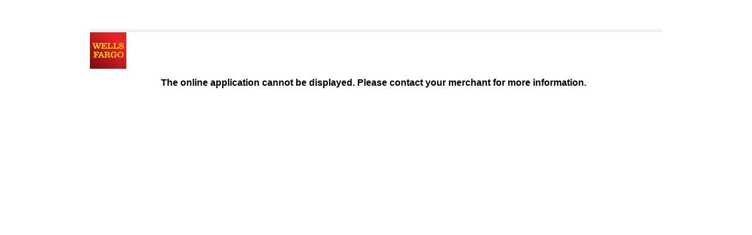

--- FILE ---
content_type: text/html;charset=ISO-8859-1
request_url: https://retailservices.wellsfargo.com/ahapp/init-app?profileNum=2710&dealerId=717399147
body_size: 1099
content:
<!DOCTYPE html PUBLIC "-//W3C//DTD XHTML 1.0 Transitional//EN" "http://www.w3.org/TR/xhtml1/DTD/xhtml1-transitional.dtd">
<html xmlns="http://www.w3.org/1999/xhtml" lang="$languageLocale" xml:lang="en">


<head>

<meta http-equiv="pics-label" content="(pics-1.1 &quot;http://www.icra.org/ratingsv02.html&quot; l gen true for &quot;http://financial.wellsfargo.com&quot; r (cz 1 lz 1 nz 1 oz 1 vz 1) &quot;http://www.rsac.org/ratingsv01.html&quot; l gen true for &quot;http://financial.wellsfargo.com&quot; r (n 0 s 0 v 0 l 0) )" />

<title>At-Home Error</title>

<meta name="keywords" content="Retail credit, credit card, store financing, financing, dealer, dealers, retail, retail credit, retail financing, buy here pay here, same as cash, deferred payment, revolving credit, store credit, online retail application processing"/>
<meta name="description" content="Offering retail and private label consumer credit card services and financing programs tailored to your business."/>
<meta http-equiv="content-type" content="text/html; charset=UTF-8" />

<link rel="stylesheet" type="text/css"  href="/css/brand2020.css">
<link type="text/css" href="/style/style_refresh.css" rel="stylesheet" type="text/css"  media="screen" />
<link type="text/css" href="/style/print.css" rel="stylesheet" type="text/css"  media="print" />
<link rel="shortcut icon" type="image/x-icon" href="/favicon.ico" />

</head>

<body>

<div id="shell" class="L5">
	
	<a name="top"></a>
	<div id="masthead">
		<div id="brand">
			<a href="/">
				<img src="/img/wf_logo.gif" id="logo" alt="Retail services home page"/>
			</a>
		</div>
		
	</div><!--Closes id=masthead-->

	<div id="main">
	
    	<div id="layout">
    		<p align="center">
    		<strong>					The online application cannot be displayed.  Please contact your merchant for more information. 

				</strong>
			</p>
   		</div><!--Closes id=layout-->
   		
	</div><!--Closes id=main-->
</div> <!-- Closes id="shell" class="L5" -->
<script type="text/javascript"  src="/B-OQoZMFmwF6p/8z-/8H2FOss4RXk/pEcE0bpLDQ0XrfVi/bxsOIQlM/DG/YTBGFUKAM"></script></body>
</html>

--- FILE ---
content_type: text/css;charset=UTF-8
request_url: https://retailservices.wellsfargo.com/css/brand2020.css
body_size: 1427
content:
body {
	background-color:white;
}

#L26a {
	border:0;
	margin: 24px auto 10px auto;
}

#tabNav {
  margin: 0 0 0 16px;
}

/** ORC Pages **/
#shell {
	border:0;
	margin: 24px auto 10px auto;
}
#shell #tabNav {
	margin:0 0 0 8px;
}

header[role="banner"] {
  margin: 0;
  background-color: #d71e2b;
  border-bottom: 4px solid #fcc60a;
  width:100%;
  height: 56px;
  display:flex;
}

.content-area {
  width:970px;
  margin:0 auto;
  padding:0 20px 0 20px;
}

.header .content-area {
  height:60px;
  display:flex;
  justify-content:flex-end;
  align-items:center;
}

a.home-link {
 margin-right:auto;
 padding-right:40px;
}

.header ul {
  list-style: none;
  margin:20px 0 20px 10px;
}

.header ul li {
  display:inline-block;
  padding-right:16px;
  
}

.header a, .footer a {
  color:white;
  font-family: "Wells Fargo Sans Regular", Verdana, sans-serif;
  font-size:13px;
  display:inline-block;
  text-decoration:none;
}
  .header a:hover, header a:focus {
  	text-decoration:underline;
  }
  .header li:last-child {
   padding-right:0;
  }
/*****end header default *********/

/******* footer default **********/
footer#footer {
	background-color:#f4f0ed;
	width:100%;
	border-top:1px solid #b5adad;
	margin:0 auto;
	padding:0;
	color:#3B3331;
    font-family: "Wells Fargo Sans Regular", Verdana, sans-serif;
    font-size:13px;	
}

.footer .content-area {
	padding:32px 20px 32px 20px;
	text-align:left;
}
  
#footer img.stagecoach {
	display:block;
	padding-bottom:24px;
	float:none;
	margin:0;
}

footer#footer ul {
  padding:0;
  margin:0;
  line-height:1.2;
}

.footer ul li {
  display:inline-block;
  padding:0 16px 0 16px;
  border-right:1px solid gray;  
}
  footer#footer li:last-child {
    display: inline-block;
    padding-right:0;
    border-right:none;
  }

.footer a, .footer a:visited {
  color:#5A469B;
  font-family: "Wells Fargo Sans Regular", Verdana, sans-serif;
  font-size:13px;
  display:inline-block;
  text-decoration:underline;
  line-height:1.2;
}
  .footer a:hover {
    color:#141414;
  }
  
.equalHousingWrap {
	font-family: WellsFargoSans-Bold, Verdana, sans-serif;
	font-size:13px;
}

.footer p {
  font-family: WellsFargoSans-Bold, Verdana, sans-serif;
  font-size:13px;
  padding-top:24px;
  margin:0;
}


.equalHousingIcon {
	width: 18px;
    height: 12px;
    overflow: hidden;
    display:inline-block;
}
#footer .equalHousingIcon img {
    left: -186px;
    top: -10px;
    position: relative;
    float:none;
    margin:0;  
}
  
  
/****** small screens ***********/
@media screen and (max-width:676px) {
  
.footer ul li {
  display:block;
  padding:0 0px 16px 0px;
  border-right:none;  
}
  
  .content-area {
    padding:0px;
  }
  
  footer .content-area {
  	width:100vw;
  }
#footer img.stagecoach {
  	display:none;
  }
}
/****** end Large sreens *******/


/********* IE11 styles *********/
@media all and (-ms-high-contrast: none), (-ms-high-contrast: active) {
    a.home-link {
      margin-right:0;
      position:relative;
      left:-405px;
    }
}
/********* end IE overrides **************/

--- FILE ---
content_type: text/css;charset=UTF-8
request_url: https://retailservices.wellsfargo.com/style/style_refresh.css
body_size: 19193
content:
/*--WFRS----------*/
/** link default styles =============== **/
a:focus {
	outline: 2px dashed #fff;
    border: 2px dashed #5A469B;
    margin: 3px;
}

html, body {
	height:100%
}
#shell {
	min-height:100%;
	margin-bottom:-300px !important;
}
#shell::after {
	content:"";
	display:block;
	height:300px;
}
footer {
	height:300px;
}
/** form default styles =============== **/

input:focus {
	outline:1px solid #5a469b;
}

/** end form styles ================== **/
		.scroll-wrap {
		   overflow-y: scroll; overflow-x: hidden; height: 200px; margin: 8px 1rem 0 11px !important; padding: 1rem 2.5rem 1rem 1rem; border: 1px solid #787070; background:#F4F0ED ;border-radius:3px;
		   max-width:100%;
		   word-break:break-word;
		}
		
		.scroll-wrap table td {
			word-break:break-word;
		}
		
		.scroll-wrap table th {
			word-break:normal;
		}
		 .scroll-wrap table a {
			color:black;
		}
		  
		.scroll-wrap::-webkit-scrollbar {
			width:8px;
		}
		::-webkit-scrollbar-thumb {
			background-color:#d8d8d8;
			border:1px solid #3B3331;
			border-radius:3px;
			box-shadow: inset 0 0 5px grey;
			height:66px;
			
		}
		::-webkit-scrollbar-track {
			box-shadow: inset 0 0 5px grey; 
  			background-color:white;
		}



/*--Default Parent Styles/ Master Styles--*/
a.skip-to-content {
    padding: 6px;
    position: absolute;
    top: -40px;
    left: 0;
    color: #bb0826;
    font-size: 18px;
    font-family: verdana;
    background: transparent;
    z-index: 101;}
a.skip-to-content:focus { position:absolute; left:0; top:0; background:#f0f0f0; display:block; outline:0; color:#BB0826;}

a.skip-to-content {
    padding: 6px;
    position: absolute;
    top: -40px;
    left: 0;
    color: #bb0826;
    font-size: 18px;
    font-family: verdana;
    background: transparent;
    z-index: 101;}
a.skip-to-content:focus { position:absolute; left:0; top:0; background:#f0f0f0; display:block; outline:0; color:#BB0826;}

* { font-family:arial,helvetica,sans-serif; }

/*body styles V2---------------------------------------------------------------------------Refresh Style*/
body
{ background-color:#fff;
  margin:0; }

/*Shell Style -----------------------------------------------------------------------------Refresh Style*/
#shell { 
	width:991px;
	margin:50px auto 20px auto;
	background-color:#fff; }

/*Header Styles -----------------------------------------------------------------------------Section Revamp*/
h1 {
	margin:0;
	font-size:18pt;
	font-weight:bold; }

#title h1 { 
	margin:0 10em 0 0;
	padding:0 0 4px 0;
	font-size:12pt; }

h1.thin { 
	font-size:12pt;
	margin:12px 0 6px; }

h2 { 
	font-size:130%;
	font-weight:bold;
	color:#44464a;
	margin:.5em 0; }

h2.subhead { 
	color:#702F8A;
	margin:0 0 .5em 0;
	font-size:18px;
	font-family:Verdana, Geneva, sans-serif;
	font-weight:normal; }

h2.viewAll { 
	font-size:100%;
	padding:2px 0 1px 4px;
	margin-bottom:10px;
	background-color:#eee;
	border-bottom:1px solid #ccc; }

.threeVerticalWhite {
	font-family:Georgia, "Times New Roman", Times, serif;
	color:#ffffff;
	font-weight:bold;
	font-size:1.5em;
	padding:.6em 0 0 .6em;
	line-height:1.4em; }

.threeVerticalCoolGray {
	font-family:Georgia, "Times New Roman", Times, serif;
	color:#44464a;
	font-weight:bold;
	font-size:1.5em;
	padding:.6em 0 0 .6em;
	line-height:1.4em; }		

h2.whiteHeading {
	font-family:Arial, Helvetica, sans-serif;
	color:#ffffff;
	font-weight:bold;
	font-size:2.2em;
	padding:.5em 0 0 .6em; }

h2.yellow {
	font-family:Arial, Helvetica, sans-serif;
	color:#FCC60A;
	font-weight:bold;
	text-shadow: 1px 1px #000000;
	font-size:2.2em;
	padding:.5em 0 0 .6em; }

h2.mainMenuPlum {
	font-family:Arial, Helvetica, sans-serif;
	color:#ffffff;
	font-weight:bold;
	font-size:2.2em;
	padding:.5em 0 0 .6em; }

h2.coolDarkGray  {
	color:#44464A;
	font-family:Arial, Helvetica, sans-serif;
	font-size:1.7em;
	font-weight:bold;  }

h2.coolGrey {
	color:#44464A;
	font-family:Arial, Helvetica, sans-serif;
	font-size:1.7em;
	font-weight:bold; 
	margin:.7em 0 0 -.6em; }

h2.sidebar-h2 {
	font-size: 75%;
    color: #44464A;
    padding: 0 0 6px 0;
    margin: 0 0 4px 0;
    border-bottom: 2px solid #cdcdcd;
}

h2.subHeadWhiteText {
	font-family:Georgia, "Times New Roman", Times, serif;
	color:#ffffff;
	font-weight:bold;
	font-size:1.9em;
	padding:.6em 0 0 .6em;
	line-height:1.4em;
	position:absolute;
	z-index:2; }

h2.subHeadWhiteText a {
	font-family:Georgia, "Times New Roman", Times, serif;
	color:#ffffff;
	font-weight:bold;
	line-height:1.4em;
	text-decoration:none; 
	position:absolute;
	z-index:2; }

h2.subHeadWhiteText a:hover {
	color:#fff;
	text-decoration:underline;
	cursor:pointer;
	position:absolute;
	z-index:2; }
	
h2.plum { 
	font-size:130%;
	font-weight:bold;
	color:#702F8A;
	margin:.3em 0 .5em 0; }

h3.plum { 
	margin:.3em 0 1em 0;
	font:bold 80% arial;
	color:#702F8A;
	font-size:125%; }
  
h3 {
	margin:0 0 4px 0;
	font:bold 80% arial;
	color:#5A469B;
	font-size:125%; }

h3.subhead { 
	color:#702F8A;
	margin:0 0 1em 0;
	font-size:14px;
	font-family:Verdana, Geneva, sans-serif;
	font-weight:normal; }

h3.categoryName { 
	margin-bottom:3px;
	padding:3px 0 0 0;
	color:#000;
	font-size:100%;
	font-weight:bold;
	border-top:1px solid #ccc; }

h3.categoryName a:link,h3.categoryName a:visited { text-decoration:underline; }

.categoryName { 
	font-size:100%;
	font-weight:bold;
	color:#5174b8; 
	background:none; }

h4
{ font-size:105%;
  margin:.75em 0; }

h5
{ font-size:100%;
  margin:.75em 0; }

h6
{ font-size:100%;
  margin:.75em 0; }
  

/*Default List Styles ------------------------------------------------------------------Refresh Style*/ 
ul
{ font-size:100%;
  margin:0 0 3px 9px;
  padding-left:9px; }

ul.strong
{ font-weight:bold; }

ol
{ font-size:100%;
  margin:0 0 3px 15px;
  padding-left:15px; }

ol.strong
{ font-weight:bold; }

li
{ padding-top:1px;
  padding-bottom:6px; 
  vertical-align:middle; }

ul.linkList
{ list-style:none;
  margin-left:0;
  padding-left:0; }

ol.nested
{ font-size:100%;
  list-style-type:lower-alpha;
  padding-left:19px; }

* html ol.nested { 
  margin-left:5px; }

ol.nested2
{ font-size:100%; }

ul.nested
{ font-size:100%; }

img.caret
{ padding-top:3px;
  padding-right:3px;
  display:inline; }

ul li sup {vertical-align:baseline; position:relative; top:-0.3em;}
  

/*Default Paragraph Styles ------------------------------------------------------------Refresh Style*/  

sup {vertical-align:baseline; position:relative; top:-0.3em;}

a:link sup,a:visited sup
{ text-decoration:none; }

a:link,a:visited
{ color:#3B3331;
  text-decoration:underline; }

a:hover
{ color:#5a469b;
  text-decoration:underline;
  cursor:pointer; }

p { 
	line-height:1.3em;
	margin:0 1em 1em 0; }

p.brandTwo { 
	margin-bottom:10px;
	margin-top:0;
	font-family:Verdana, Geneva, sans-serif;
	font-weight:normal;
	font-size:1em; }

p.mainMenuPlum {
	color:#ffffff;
	font-family:Verdana, Geneva, sans-serif;
	font-size:1.2em;
	padding:0em 0 0 1.2em; }

.whiteText {
	color:#ffffff; }

p.bannerWhiteText {
	color:#ffffff;
	font-family:Verdana, Geneva, sans-serif;
	font-size:1.2em;
	padding:0em 0 0 1.2em; }

.darkTealFontColor { 
	color:#00698C;
	font-family:Verdana, Geneva, sans-serif;
	font-weight:bold;
	font-size:1.1em;
	margin:0 .2em .3em 0; }

p.coolGrey {
	margin:0 1em 0 0em;
	font-family:Verdana, Geneva, sans-serif; }

p.brand2 {margin:0 0 .5em .1em; font-family:Verdana, Geneva, sans-serif;}

.off {font-weight:normal;}


/* ---- Definition Lists ---- */
dl {
	color: #00193f;
	font-size:1em; }

dt {
	float: left; 
	clear: left; 
	width: 30px;
	text-align: right;
	font-weight: bold;
	color: #00193f;
	font-size:1.2em; }
	
dd {
	margin: 0 0 0 40px; 
	padding: 0 .75em .75em 0;
	color: #00193f; }
	
dd sup { 
	color:#00193f;
	vertical-align:baseline;
	position:relative;
	top:-0.3em;}


/*Default Image Styles ---------------------------------------------------------------Refresh Style*/
img
{ border:none; }

acronym,abbr
{ text-decoration:none; }



/*Forms Styles -----------------------------------------------------------------------Refresh Style*/

form {margin:0}
fieldset {margin:0;padding:0;border:none}
legend {padding:0;margin:0;color:#000}
legend.hide {display:none}

label { font-weight:bold; }

/*Radio Buttons*/
.radio{padding: 0 0 0 0; margin:0 0 5px 0; height:15px;}
.radio label{width:400px; float:left;}
.radio input{width:20px; float:left;}

/*Radio Buttons for document*/
.radio1{padding: 0 0 0 0; margin:0 0 5px 0; height:15px;}
.radio1 label{width:100px; float:left;}
.radio1 input{width:20px; float:left;}

/*checkbox Buttons for document*/
.checkbox { height:15px; }
.checkbox label { display:inline-block; vertical-align: middle; font-size:11px; font-weight:500; }
.checkbox input { vertical-align: middle; }



/*Special Classes*/
.clearAll
{ clear:both;
  line-height:0;
  height:0; }

.nested
{ font-size:100%;
  background-position: 0 .2em; }

.inline
{ display:inline; }

div.clearer
{ display:none; }

.hidden
{ display:none; }

.hide
{ display:none; }

/*Browser Work-arounds*/
/* MacIE5 hack \*/
div.clearer
{ display:inherit;
  clear:left;
  line-height:0;
  height:0; }

/* End MacIE5 hack */
/*Header Styles ------------------------------------------------------------------------ Modified in Refresh*/
#masthead
{ float:none;
  width:975px;
  margin:0 0 7px 8px;
  padding:0;
  height:62px;
  vertical-align:top;
  border-top:5px solid #f2f1ec; }

#brand
{ float:left;
  width:auto;
  height:62px;
  margin:0;
  padding:0; }

#mLogo
{ margin-left:2px; }

#utilities
{ float:right;
  width:auto;
  font-size:75%;
  margin:4px 15px 0 0;
  padding:0;
  color:#b2b299; }

a.headerTopOn:link,a.headerTopOn:visited
{ font-weight:bold;
  color:#4986ff;
  text-decoration:none; }

#utilities a:link,#utilities a:visited
{ color:#3B3331;
  text-decoration:none; }

#utilities a:hover
{ color:#5a469b;
  text-decoration:underline;
  cursor:pointer; }



/*Search Box Styles -------------------------------------------------------------------------------------Refresh Styles*/
#topSearch
{ float:right;
  width:auto;
  margin:0;
  padding:2px 5px 5px 5px;
  background:#f2f1ec url("/img/hp/search_corner.gif") bottom left no-repeat; }

#topSearch input
{ font-size:75%; }

#btnTopSearch
{ margin:0 5px 0 3px;
  padding:2px 4px;
  font-weight:bold;
  color:#fff;
  border:1px solid #e0e3e2;
  background:url("/img/global/btn_blueslice.gif") top left repeat-x; }

#url
{ display:none; }

#title
{ border-bottom:1px solid #44464A;
  vertical-align:top;
  margin:11px 6px 15px 19px; }

#printLink
{ display:block;
  float:right;
  width:10em;
  margin:-7px 0 0 0;
  padding:10px 0 0 30px;
  font:normal 68% arial,helvetica;
  background:url("/img/icons/print_16x16.gif") 0 7px no-repeat; }

#layout
{ width:100%;
  margin:0;
  padding:0; }

#main
{ width:982px;
  margin:0 0 0 8px;
  padding:7px 0 0 0; }

#contentCol
{ float: left;
    width: 803px;
    margin: 0;
    padding: 0;
    vertical-align: top;
    background-color: #fff;
  border-left:1px solid #afafaf;
 }

#leftCol
{ float:left;
  width:170px;
  margin:0 -1px 0 -1px;
  padding:0;
  vertical-align:top;
  border-right:1px solid transparent; }

#leftCol div.generictext
{ margin-bottom:10px; }

#multiCol
{ width:788px;
  padding:0;
  margin:7px 0 20px 19px;
  vertical-align:top; }

#contentLeft
{ float:left;
  width:624px;
  vertical-align:top;
  margin:0;
  padding:0; }

#contentRight
{ float:left;
  width:150px;
  vertical-align:top;
  margin:0 0 0 13px; }

/*#main
{ width:981px;
  ;margin-left:auto;
  margin-right:auto;
  padding:7px 0 0 0; }

#leftCol
{ width:170px;
  margin:0;
  padding:0;
  vertical-align:top;
  float:left; }

#leftContentCol
{ width:78%;
  float:left; }

#contentCol
{ margin:0;
  padding:0;
  vertical-align:top;
  background-color:#fff;
  border-left:1px solid #cdcdcd;
  float:right;
  width:805px;
  line-height:1em; }

#leftCol div.generictext
{ margin-bottom:10px; }



#multiCol
{ width:97.5%;
  padding:0;
  margin:7px 0 20px 19px;
  border:none; }

#rightCol
{ vertical-align:top;
  margin:0 -1px 0 13px;
  float:right; }

#gutter
{ width:13px; }

*/

#minWidth
{ width:540px;
  height:1px; }



/*Tab Navigation*/
#tabNav
{ float:none;
  clear:left;
  width:975px;
  margin:0 0 0 8px;
  padding:0;
  vertical-align:top;
  line-height:normal;
  background:url("/img/tab_bottom.gif") bottom left repeat-x; }

#tabNav ul,#tabNav li
{ float:left;
  list-style-type:none;
  padding:0;
  margin:0;
  font-size:85%; }

#tabNav ul a
{ display:block;
  border-left:1px solid #ccc;
  margin:0 2px 1px 0;
  padding:5px 15px 5px 15px;
  color:#3B3331;
  /* font-weight:bold; */
  text-decoration:none;
  background:url("/img/hp/unselected_tab.jpg") top right no-repeat; }

#tabNav ul a:hover
{ color:#205080;
  text-decoration: underline;
  border-left:1px solid #cdcdcd;
  background:url("/img/hp/rollover_tab.gif") top right no-repeat; }

#tabNav li.tabOn
{ margin:0 2px 0 0;
  padding:5px 15px 6px 15px;
  font-weight:bold;
  color:#000;
  border-left:1px solid #b3b1b1;
  border-bottom:none;
  background:url("/img/hp/selected_tab.gif") top right no-repeat; }


#tabNav li.tabOn a:link,#tabNav li.tabOn a:hover,#tabNav li.tabOn a:visited
{ display:inline;
  padding:0;
  border:none;
  background:none; }

#tabNav li.tabOn a:hover
{ color:#5a469b; }
  
  
/*------------Footer Styles------------*/
#footer {width:976px;margin:15px 0 0 8px;padding-top:.5em;text-align:center;border-top:1px solid #e0e3e2;font-size:75%;}
#footer img {float:left;clear:right;margin:0 0 0 -30px;z-index:50}

#footer ul {color:#44464A; list-style:none; line-height:1.4em; margin-top:.5em;}
#footer li {display:inline;}
#footer li:last-child {display:block;}

.footer1 a:link, .footer1 ul li a:link {text-decoration:none; cursor:pointer; color:#44464A;}
.footer1 a:visited, .footer1 ul li a:visited {text-decoration:none; color:#44464A;}
.footer1 a:hover, .footer1 ul li a:hover {text-decoration:underline; cursor:pointer; color:#5174b8;}  

.footer2 {color:#44464A; line-height:1.3em;}


/*#footer
{ width:976px;
  margin:15px 0 0 8px;
  padding-top:.5em;
  text-align:center;
  border-top:1px solid #e0e3e2; 
  font-size:70%; }

#footer img
{ display:none; }

#footer1
{ width:958px;
  margin:15px 0 0 0px;
  padding-top:.5em;
  text-align:center;
  border-top:1px solid #e0e3e2; 
  font-size:70%; }

#footer1 img
{ display:none; }

#footer
{ width:976px;
  margin:15px 0 0 8px;
  padding-top:.5em;
  text-align:center;
  border-top:1px solid #e0e3e2; }

#footer img
{ display:none; }

ul.footer
{ color:#44464A;
  list-style:none;
  font-size:70%;
  line-height:1.5em; }


ul.footer li
{ display:inline; }

.footer1{color:#44464A;}
.footer2{color:#44464A;}

.footer1 a:link
{ text-decoration:none; }

.footer1 a:visited
{ text-decoration:none; }

.footer1 a:hover
{ text-decoration:underline; }*/











/* Navigation */
#printWrap
{ margin-bottom:10px; }

.prMarker
{ display:none; }

#navTop
{ margin:0 10px 0 0;
  padding:0 0 6px 8px;
  font-size:75%;
  border-bottom:2px solid #cdcdcd; }

#navTop img
{ margin-left:-8px; }

#navTop a
{ display:block;
  width:auto;
  margin-left:2px;
  padding-left:8px;
  background:url("/img/lnav-caret-down.gif") 0 2px no-repeat;
  font-size:10pt;
  font-weight:bold; }

#productNav
{ margin:0 0 21px 0;
  padding:0 10px 0 0;
  list-style-type:none;
  font-size:75%; }

#productNav a:link,#productNav a:visited,#navTop a:link,#navTop a:visited
{ 
	text-decoration:none; 
	font-size:12px; 
}

#productNav ul,#productNav ul ul,#productNav ul ul ul,#productNav ul ul ul ul
{ margin:3px 0 0 0;
  padding:0;
  list-style-type:none;
  font-size:100%;
  background:url("/img/left_nav_dot.gif") top repeat-x; }

#productNav li
{ padding:7px 0 6px 0;
  background:url("/img/left_nav_dot.gif") bottom repeat-x; }

#productNav ul li,#productNav ul ul li,#productNav ul ul ul li,#productNav ul ul ul ul li
{ padding:7px 0 6px 0; }

#productNav li.crumb,#productNav ul li.crumb,#productNav ul ul li.crumb,#productNav ul ul ul li.crumb,#productNav ul ul ul ul li.crumb
{ padding-bottom:0;
  background:none; }

#productNav li.crumb div.crumbTop
{ padding-left:7px;
  background:url("/img/lnav-caret-down.gif") 0 3px no-repeat; }

#productNav ul li.crumb div.crumbTop
{ padding-left:16px;
  background:url("/img/lnav-caret-down.gif") 8px 3px no-repeat; }

#productNav ul ul li.crumb div.crumbTop
{ padding-left:24px;
  background:url("/img/lnav-caret-down.gif") 16px 3px no-repeat; }

#productNav ul ul ul li.crumb div.crumbTop
{ padding-left:32px;
  background:url("/img/lnav-caret-down.gif") 24px 3px no-repeat; }

#productNav ul ul ul ul li.crumb div.crumbTop
{ padding-left:40px;
  background:url("/img/lnav-caret-down.gif") 32px 3px no-repeat; }

li.selected
{ font-weight:bold;
 }

#productNav li.selected
{ padding-left:8px; }

#productNav li.selected img
{ margin-left:-8px; /* AK */
  margin-right:2px; }

#productNav ul li.selected,#productNav ul ul li.selected,#productNav ul ul ul li.selected,#productNav ul ul ul ul li.selected
{ padding-left:0; }

#productNav ul li.selected img,#productNav ul ul li.selected img,#productNav ul ul ul li.selected img,#productNav ul ul ul ul li.selected img
{ margin-left:-8px; }

#productNav ul li div
{ padding:0 0 0 16px; }

/*AK#productNav .crumb li
{ padding-left:16px; }

*/
/*AK#productNav .selected li
{ padding-left:16px; }

AK*/
#productNav ul ul li div
{ padding:0 0 0 24px; }

#productNav ul ul ul li div
{ padding:0 0 0 32px; }

#productNav ul ul ul ul li div
{ padding:0 0 0 40px; }

a.subNav:link,a.subNav:visited
{ color:#5A469B;
  text-decoration:none; }

a.subNav:hover
{ color:#5a469b;
  text-decoration:underline; }

.navbanner
{ margin:0 0 10px 0; }














ul.checkList
{ list-style-image:url("/img/al_check_gen.gif"); }

/* CheckMark List and Box List classes */
ul.boxList
{ list-style-image:url("/img/al_box_gen.gif"); }

ul.checkListN
{ list-style-image:url("/img/al_check_gen.gif");
  font-size:100%; }

ul.boxListN
{ list-style-image:url("/img/al_box_gen.gif");
  font-size:100%; }

.bodyPromo
{ width:145px;
  border:1px solid #ccc;
  margin:0 .5em .5em 0;
  padding:3px;
  color:#000;
  background-color:#f2f2d9; }

.relatedInfo h3
{ font-size:68%;
  color:#fff;
  padding:.1em .4em;
  background-color:#663; }

.relatedSubTitle .relatedLink
{ font-size:100%; }

.relDivider
{ border-top:1px;
  border-bottom:1px dotted #ccc;
  height:5px;
  line-height:5px;
  margin:0 3px; }

.t15Layout
{ margin:0 16px 23px 0;
  padding-left:6px; }

.listImg
{ width:145px;
  margin-bottom:10px;
  overflow:hidden; }

/*c4 - Area at top of page with photo on left and small bit of text on right with CTA backgrounds vary*/
#c4Slogan1,#c4Slogan2,#contentCol #c4Slogan3,#c4Slogan4,#c4Slogan5,#c4Slogan6
{ width:787px;
  margin:0 0 0 19px; }

#multiCol #c4Promo,#multiCol #c4Slogan1,#multiCol #c4Slogan2,#multiCol #c4Slogan3,#multiCol #c4Slogan4,#multiCol #c4Slogan5,#multiCol #c4Slogan6
{ margin-left:0; }

#c4Plain
{ width:787px;
  margin:0 0 18px 19px; }

#c4Plain .c4Left
{ background-color:#fff; }

#c4Slogan1 .c4Left,#c4Slogan2 .c4Left,#c4Slogan3 .c4Left,#c4Slogan4 .c4Left,#c4Slogan5 .c4Left,#c4Slogan6 .c4Left
{ background-color:#fff; }

#c4Slogan1 .c4Right1,#c4Slogan2 .c4Right2,#c4Slogan3 .c4Right3,#c4Slogan4 .c4Right4,#c4Slogan5 .c4Right5,#c4Slogan6 .c4Right6
{ padding-left:15px;
  vertical-align:middle;
  border-left:5px solid #fff; }

#c4Promo
{ width:787px;
  margin:0 0 0 19px; }

#c4Promo .c4Left
{ width:200px; }

#c4Promo .c4Right1,#c4Promo .c4Right2,#c4Promo .c4Right3,#c4Promo .c4Right4,#c4Promo .c4Right5,#c4Promo .c4Right6
{ padding-left:15px;
  vertical-align:middle;
  border-left:5px solid #fff; }

.c4Right1
{ background-color:#704610; }

.c4Right2
{ background-color:#704610; }

.c4Right3
{ background-color:#631D76; }

.c4Right4
{ background-color:#00698C; }

.c4Right5
{ background-color:#f25316; }

.c4Right6
{ background-color:#739600; }

.c4P
{ margin:7px 19px 13px 19px;
  font-size:75%;
  vertical-align:top; }

.c4P li
{ vertical-align:middle; }

.c4Right1 p,.c4Right2 p,.c4Right3 p,.c4Right4 p,.c4Right5 p,.c4Right6 p
{ margin:0 0 8px 0;
  padding:0;
  font-size:95%;
  font-weight:bold;
  color:#fff; }

.c4Right1 h2,.c4Right2 h2,.c4Right3 h2,.c4Right4 h2,.c4Right5 h2,.c4Right6 h2
{ margin:8px 0 0 0;
  font-size:115%;
  font-weight:bold;
  color:#fff; }

.c4Right1 h2.slogan,.c4Right2 h2.slogan,.c4Right3 h2.slogan,.c4Right4 h2.slogan,.c4Right5 h2.slogan,.c4Right6 h2.slogan
{ font-size:112%; }

.c4Link1,.c4Link2,.c4Link3,.c4Link4,.c4Link5,.c4Link6
{ font-size:75%;
  font-weight:bold; }

.c4Link1,.c4Link1 a:link,.c4Link1 a:visited,.c4Link2,.c4Link2 a:link,.c4Link2 a:visited,.c4Link3,.c4Link3 a:link,.c4Link3 a:visited,.c4Link4,.c4Link4 a:link,.c4Link4 a:visited,.c4Link5,.c4Link5 a:link,.c4Link5 a:visited,.c4Link6,.c4Link6 a:link,.c4Link6 a:visited
{ color:#fff;
  text-decoration:none; }

.c4Link1 a:hover,.c4Link1 a:active,.c4Link2 a:hover,.c4Link2 a:active,.c4Link3 a:hover,.c4Link3 a:active,.c4Link4 a:hover,.c4Link4 a:active,.c4Link5 a:hover,.c4Link5 a:active,.c4Link6 a:hover,.c4Link6 a:active
{ color:#fff;
  text-decoration:underline;
  cursor:pointer; }

.c4Right1 a:link,.c4Right1 a:hover,.c4Right1 a:visited,.c4Right2 a:link,.c4Right2 a:hover,.c4Right2 a:visited,.c4Right3 a:link,.c4Right3 a:hover,.c4Right3 a:visited,.c4Right4 a:link,.c4Right4 a:hover,.c4Right4 a:visited,.c4Right5 a:link,.c4Right5 a:hover,.c4Right5 a:visited,.c4Right6 a:link,.c4Right6 a:hover,.c4Right6 a:visited
{ color:#fff; }

/*c5 - */
.c5
{ width:100%;
  margin:0 0 16px 0; }

.c5 h3.categoryName
{ padding-top:0;
  border:none; }

/*c7 - */
.c7Layout
{ width:100%;
  padding:0;
  margin:0;
  border:none; }

.c7HalfLayout
{ width:50%;
  padding:0;
  margin:0;
  border:none; }

.c7Left,.c7Right
{ width:50%;
  padding:0;
  vertical-align:top; }

.c7Left .c7
{ padding:0;
  margin:0 8px 20px 0; }

.c7Right .c7
{ padding:0;
  margin:0 0 20px 8px; }

.c7 p
{ margin:0;
  padding:0; }

/*c8 - */
.c8
{ padding:0;
  margin:0 0 20px 0; }

.c8Layout
{ width:100%;
  padding:0;
  margin:-15px 16px 0 0;
  border:none; }

.c8Left,.c8Right
{ width:50%;
  vertical-align:top; }

.c8Left
{ margin-right:8px; }

.c8Right
{ margin-left:8px; }

/*c9 - */
.c9layout,.c9layoutRight
{ font-size:100%;
  width:100%;
  vertical-align:top;
  margin-bottom:10px; }

/*.c9layout img
{ float:left;
  margin-right:12px; }*/

.c9layout h2
{ padding-left:0px; }

.c9layoutRight img
{ float:right;
  margin-left:12px; }

.c9layout p,.c9layoutRight p
{ margin-bottom:0;
  margin-top:10px; }

.c9layout ul,.c9layoutRight ul
{ list-style-position:inside; }

.c9layout div.clearAll,.c9layoutRight div.clearAll
{ margin-top:-10px; }

/*c10 v1 - Call to Action boxes*/
/*.c10Layout
{ margin:0 0 17px 19px;
  font-size:70%; }

#layout .c10Left,.c10Left
{ padding:1px 4px;
  font-weight:bold;
  color:#3f3f3f;
  white-space:nowrap; }

#layout .c10Right,.c10Right
{ background-color:#fff;
  font-weight:bold;
  white-space:nowrap;
  padding:1px; }

.c10Shell
{ padding:1px;
  background-color:#600; }

.c10Holder
{ border:1px solid #999;
  background-color:#fff;
  margin:0 10px 0 0; }

#multiCol .c10Layout
{ margin:0 0 20px 0; }

.c10NoLink
{ color:#fff;
  padding:1px 3px;
  background-color:#663;
  border:1px solid #4d401f; }

.c10Shell a:link,.c10Shell a:visited,a.c10Link:link,a.c10Link:visited
{ display:block;
  color:#fff;
  font-weight:bold;
  text-decoration:none;
  padding:0 5px 1px 8px;
  border:1px solid #f33;
  border-bottom:0;
  background:#900 url("../img/caret_ca_rd.gif") 1px 3px no-repeat; }

.c10Shell a:active,a.c10Link:hover,a.c10Link:active
{ color:#fff;
  text-decoration:underline; }

*/
/*c10 v2 - Call to Action boxes ------------------------------------------------------------------------------------- Refresh Styles*/
.c10Layout
{ margin:0 0 10px 19px; }

.c10Left
{ height:24px;
  padding:0 10px;
  font-size:75%;
  font-weight:bold;
  color:#000;
  white-space:nowrap;
  vertical-align:middle; }

.c10Right
{ padding:0;
  font-size:75%;
  font-weight:bold;
  white-space:nowrap;
  vertical-align:middle; }

.c10Left sup,.c10Right sup
{ line-height:.5em; }

.c10Shell
{ padding:5px 10px;
  background:url("/img/global/btn_redslice.gif") top left repeat-x; }

.c10Holder
{ border:1px solid #e0e3e2;
  margin:0 10px 0 0; }

#multiCol .c10Layout
{ margin:0 0 20px 0; }

.c10NoLink
{ margin:0;
  padding:0 5px 0 10px;
  color:#bb0826;
  background-color:#fff;
  border-left:1px solid #afafaf; }

.c10Shell a:link,.c10Shell a:visited,a.c10Link:link,a.c10Link:visited
{ color:#fff;
  font-weight:bold;
  text-decoration:none;
  padding:0;
  border:none; }


.c10Shell a:active,.c10Shell a:hover,a.c10Link:active,a.c10Link:hover
{ color:#fff;
  text-decoration:underline; }

/*c10 v2 - Call to Action boxes within c11text */
.c10LayoutDiv
{ margin:0 0 10px 19px;}

.c10LeftDiv
{ height:24px;
  padding:0 10px;
  font-size:100%;
  font-weight:bold;
  color:#000;
  white-space:nowrap;
  vertical-align:middle; }

.c10RightDiv
{ padding:0;
  font-size:100%;
  font-weight:bold;
  white-space:nowrap;
  vertical-align:middle; }

.c10LeftDiv sup,.c10RightDiv sup
{ line-height:.5em; }

.c10ShellDiv
{ padding:5px 10px;
  background:url("/img/global/btn_redslice.gif") top left repeat-x; }

.c10HolderDiv
{ border:1px solid #e0e3e2;
  margin:0 10px 0 0; }

#multiCol .c10LayoutDiv
{ margin:0 0 20px 0; }

.c10NoLinkDiv
{ margin:0;
  padding:0 5px 0 10px;
  color:#bb0826;
  background-color:#fff;
  border-left:1px solid #afafaf; }

.c10ShellDiv a:link,.c10ShellDiv a:visited,a.c10LinkDiv:link,a.c10LinkDiv:visited
{ color:#fff;
  font-weight:bold;
  text-decoration:none;
  padding:0;
  border:none; }

.c10ShellDiv a:active,.c10ShellDiv a:hover,a.c10LinkDiv:active,a.c10LinkDiv:hover
{ color:#fff;
  text-decoration:underline; 
  cursor: pointer; }



/*c11 - */
.c11text
{ font-size:75%;
  margin-bottom:12px; }

.c11text strong
{ padding-left:1px; }

/*c13 -*/
.c13
{ width:100%;
  padding:0;
  margin:0 0 15px 0; }

.c13Content
{ width:50%;
  padding:1px;
  border:1px solid #cc9;
  color:#663;
  text-align:center;
  vertical-align:middle; }

.c13Links
{ width:50%;
  background-color:#f7f9f1;
  padding:1px 1px 4px 1px;
  border:1px solid #739600;
  vertical-align:top; }

.c13Links h3,.c62content .c13Links h3
{ padding:2px 0 4px 2px;
  margin-bottom:4px;
  color:#fff;
  background-color:#739600;
  background-image:none;
  margin-top:0; }

.c13Links a
{ padding:0;
  background:url("/img/caret_header.gif") top left no-repeat;
  margin-top:0;
  margin-right:0;
  margin-bottom:2px;
  margin-left:0; }

.c13Links h3 a:link,.c13Links h3 a:visited
{ display:block;
  float:right;
  margin-right:5px;
  color:#fff;
  font-size:100%;
  background:none;
  text-decoration:none; }

.c13Links h3 a:hover { 	
	text-decoration:underline;
	color:#fff;
	cursor:pointer; }

/*c14 -*/
#multiCol .c14 ul
{ list-style:none;
  margin:0 10px 20px 0;
  padding-left:0; }

#multiCol .c14 ul li
{ padding-left:14px;
  background:url("/img/al_hyphen_gen.gif") .5em .8em no-repeat; }

#multiCol .c14 h3.categoryName
{ border:none; }

/*c15 -*/
.c15
{ width:170px;
  padding:0 0 15px 10px;
  font-size:75%;
  background:url("/img/caret_header_left.gif") top left no-repeat; }

html>body .c15
{ width:160px; }

.divider
{ background-color:#e0e3e2;
  height:1px;
  line-height:1px;
  margin:20px 0 15px 0; }

.c18Title
{ margin:3px;
  color:#000;
  font-size:75%;
  font-weight:bold; }

.c18Body
{ margin:3px;
  font-size:75%;
  color:#000; }

.sideTextAdLink
{ color:#5174b8;
  font-size:68%;
  font-weight:bold;
  text-align:right;
  margin:0 5px 4px; }

.c17Layout
{ margin:0 0 17px 0; }

.c17Left
{ height:24px;
  padding:0 10px;
  font-size:75%;
  font-weight:bold;
  color:#000;
  white-space:nowrap;
  background-color:#fff;
  vertical-align:middle; }

.c17Right
{ padding:0;
  font-size:75%;
  font-weight:bold;
  white-space:nowrap;
  vertical-align:middle;
  background-color:#fff; }

.c17Shell
{ padding:5px 10px;
  background:url("/img/global/btn_redslice.gif") top left repeat-x; }

.c17Holder
{ border:1px solid #e0e3e2;
  margin:0 10px 0 0; }

.c17NoLink
{ margin:0;
  padding:0 5px 0 10px;
  color:#bb0826;
  background-color:#fff;
  border-left:1px solid #afafaf; }

.c17Shell a:link,.c17Shell a:visited,a.c17Link:link,a.c17Link:visited
{ color:#fff;
  font-weight:bold;
  text-decoration:none;
  padding:0;
  border:none; }

.c17Shell a:active,.c17Shell a:hover,a.c17Link:hover,a.c17Link:active
{ color:#fff;
  text-decoration:underline; }
  
/*-- start download button --*/  
.c17LayoutDownload
{ margin:0 0 17px 0; }

.c17LeftDownload
{ height:24px;
  padding:0 10px;
  font-size:75%;
  font-weight:bold;
  color:#000;
  white-space:nowrap;
  background-color:#fff;
  vertical-align:middle; }

.c17RightDownload
{ padding:0;
  font-size:75%;
  font-weight:bold;
  white-space:nowrap;
  vertical-align:middle;
  background-color:#fff; }

.c17RightDownload,.c17LeftDownload
{ font-size:125%; }

.c17ShellDownload
{ padding:6px 10px;
  background:url("/img/global/btn_redslice.gif") top left repeat-x; }

.c17HolderDownload
{ margin:0 10px 0 0; }

.c17ShellDownload a:link,.c17ShellDownload a:visited
{ color:#fff;
  font-weight:bold;
  text-decoration:none;
  padding:0;
  border:none; }

.c17ShellDownload a:active,.c17ShellDownload a:hover,a.c17Link:hover,a.c17Link:active
{ color:#fff;
  text-decoration:underline; }
/*-- end download button --*/
  
  

/*c20 -*/
.c20
{ width:100%;
  padding:0;
  margin:0 0 20px 0;
  border-top:1px solid #ccc; }

.c20 a.productCta
{ display:block;
  float:right;
  padding-top:3px;
  background:#fff none;
  font-size:75%; }

.c20 h3.categoryName
{ border:none;
  padding-top:0;
  margin-top:4px;
  color:#000; }

.c20 p
{ margin-bottom:0; }

.c21,#contentCol .c21,#jBody .c21
{ width:99.7%;
  border:none;
  border-left:1px solid #ccc;
  border-top:1px solid #ccc;
  margin:0 0 -1px 0;
  padding:0; }

.c21 th,#contentCol .c21 th,#jBody .c21 th
{ vertical-align:top;
  text-align:left;
  padding:3px 4px;
  border:none;
  border-right:1px solid #ccc;
  border-bottom:1px solid #ccc; }

.c21 th.c21Hdr,#contentCol .c21 th.c21Hdr,#jBody .c21 th.c21Hdr
{ text-align:left;
  padding:3px 4px;
  background-color:#f0f0f0;
  border-right:1px solid #ccc;
  border-bottom:1px solid #ccc; }

.c21 td,#contentCol .c21 td,#jBody .c21 td
{ vertical-align:top;
  padding:3px 4px;
  border-right:1px solid #ccc;
  border-bottom:1px solid #ccc;
  color:#000; }

.c21 th.c21Blank,#contentCol .c21 th.c21Blank,#jBody .c21 th.c21Blank
{ border-top:none;
  background-color:#f0f0f0; }

#contentCol .c21 td .c10Left,#dContent .c21 td .c10Left,#jBody .c21 td .c10Left
{ vertical-align:middle;
  padding:1px 4px;
  font-size:90%;
  font-weight:bold;
  color:#3f3f3f;
  white-space:nowrap;
  border-right:none;
  border-bottom:none; }

#contentCol .c21 td .c10Right,#dContent .c21 td .c10Right,#jBody .c21 td .c10Right
{ vertical-align:middle;
  padding:1px;
  font-size:90%;
  border-left:none;
  border-right:none;
  border-bottom:none; }

.c21 caption,#contentCol .c21 caption,#jBody .c21 caption
{ padding:7px 4px;
  font-size:100%;
  font-weight:bold;
  background:none;
  border:none;
  text-align:left; }

.c21bgColor1
{ background-color:#f9f5e4; }

.c21bgColor2
{ background-color:#e8e9d9; }

.c21bgColor3
{ background-color:#eaeaea; }

.c21 tr.c21group th,#contentCol .c21 tr.c21group th,#jBody .c21 tr.c21group th
{ padding-left:26px;
  font-weight:normal; }

.c21 td img,#jBody .c21 td img,.c21 th img,#jBody .c21 th img
{ display:block;
  margin:0 auto; }

.c21 .c21axis a
{ display:block;
  margin:0;
  padding:0 3px 0 23px;
  text-align:right;
  text-decoration:none;
  background:url("/img/show_hide_right.gif") top left no-repeat; }

.c21 .c21axis th a { 
	background: transparent url("/img/show_hide_gradient.gif") repeat-x scroll left top;
/*	-moz-background-clip: border;
	-moz-background-origin: padding; 
	-moz-background-inline-policy: continuous;*/ }

.c21 .c21axis th a.c21toggle {
	background: transparent url("/img/show_hide_right.gif") no-repeat scroll left top; 
/*	-moz-background-clip: border; 
	-moz-background-origin: padding; 
	-moz-background-inline-policy: continuous;*/ }
	
.c21 .c21axis a.c21toggle span
{ display:block;
  float:left;
  width:auto;
  font-weight:bold;
  cursor:pointer;
  color:#000; }

.c21rowBg1
{ background-color:#f9f1de; }

.c21rowBg2
{ background-color:#eef8e3; }

.c21rowBg3
{ background-color:#e9f4f7; }

.c21rowBg4
{ background-color:#f3f8d9; }

.c21rowBg5
{ background-color:#f0eddd; }

.c21rowBg6
{ background-color:#e9eaf4; }

div.chartExpand
{ width:99.3%;
  margin:-20px 0 20px 0;
  text-align:center;
  padding:10px 0;
  border-width:0 1px 2px 1px;
  border-style:solid;
  border-color:#ccc; }

.c22
{ display:block;
  margin-bottom:15px; }

/*c22 -*/
.c22
{ display:block;
  margin-bottom:15px; }

.infoBox
{ padding:0;
  margin:0 0 6px 0;
  font-size:70%;
  background-color:#fff;
  border:1px solid #e0e3e2; }

.infoBox p
{ margin:0 4px 5px 4px; }

.infoBox p.c24Link
{ margin:-5px 3px 5px 3px; }

.c24InfoTitle
{ margin:1px 1px 4px 1px;
  padding:3px 4px 3px 4px;
  font-size:100%;
  color:#fff;
  background-color:#5174b8; }

.c24Text
{ margin:2px 4px;
  color:#000; }

.c24Link
{ margin:1px 4px;
  color:#5174b8;
  font-weight:bold;
  text-align:right; }

.c24Title
{ margin:2px 4px;
  color:#5174b8;
  font-weight:bold; }

/*c26 -*/
.c26,.c38
{ font-size:90%;
  color:#44464A;
  margin-bottom:15px;
  padding-left:1px; }

.c26img
{ margin-bottom:15px; }

/*c27*/
.c27q
{ font-size:75%;
  padding-bottom:3px; }

.c27a
{ font-size:75%;
  margin-bottom:15px; }

.c27a div
{ font-weight:bold; }

.c27back
{ display:block;
  width:8.5em;
  margin:3px 0 7px 0;
  font-size:75%; }

.c27a .c27back
{ font-size:100%; }

/*c28 -*/
#c28
{ margin-bottom:15px; }

#c28 h2
{ margin:8px 0 4px 0; }

.c28a
{ margin:5px 0 10px 20px;
  border-left:1px solid #44464A;
  padding-left:5px; }

.c28q
{ height:2em;
  line-height:2em;
  padding:0 0 10px 15px;
  background:url("/img/al_faqarrow1_gen.gif") 0 4px no-repeat; }

#c28display
{ margin:0 0 15px 0; }

#contentCol .c28a .c21 th,#contentCol .c28a .c21 td,#contentCol .c28a .c21 caption
{ font-size:100%; }

#contentCol .c28a .c9layout
{ font-size:100%;
  font-weight:normal;
  margin-top:3px; }

/*c45 -*/
.c45Layout
{ width:160px;
  padding:1px 0;
  margin:0 10px 12px 0;
  background-color:#fff; }

.c45Layout h2
{ font-size:75%;
  color:#44464A;
  padding:0 0 6px 0;
  margin:0 0 4px 0;
  border-bottom:2px solid #cdcdcd; }

.c45Layout h3
{ font-size:75%;
  color:#44464A;
  padding:0 0 6px 0;
  margin:0 0 4px 0;
  border-bottom:2px solid #cdcdcd; }

.c45Layout h4.relatedSubTitle
{ color:#000;
  font-size:75%;
  font-weight:normal;
  margin:0 0 5px 0; }

.c45Layout .relDivider
{ border-bottom:1px dotted #ccc;
  height:1px;
  line-height:1px;
  margin:0 0 4px 0; }

.c45Layout ul
{ margin:0 4px 8px 0;
  padding:0;
  list-style-type:none; }

.c45Layout li
{ font-size:75%;
  margin:0;
  margin-bottom:3px;
  padding:2px;
  list-style-type:none; }

.c45Layout a:link,.c45Layout a:visited,.c45Layout a:hover,.c45Layout a:active
{ text-decoration:none; }

table.c59,table.c59Right
{ width:100%;
  margin-bottom:15px;
  font-size:75%;
  padding:0; }

table.c59 td,table.c59Right td
{ vertical-align:top; }

table.c59 .c59txt
{ vertical-align:top;
  margin-left:18px; }

table.c59Right .c59txt
{ vertical-align:top;
  margin-right:18px; }

.footnote
{ font-size:95%;
  color:#333;
  padding:0 13px 0 0; }

/* Home Equity Calculator Box */
.hiddentext
{ position:absolute;
  width:0;
  height:0;
  font-size:0;
  overflow:hidden;
  left:630px; }







/*Form Related -----------------------------------------------------------------------------------------Brand 2.0 Style*/
div.buttonBarTable
{ clear:both;
  margin:10px 0;
  height:35px;
  padding:0;
  vertical-align:top;
  background-color:#f2f1ec;
  border-bottom:1px dotted #c0bebe; }

div.buttonBarTable input,div.buttonBarPage input,div.buttonBarPageShort input
{ float:right;
  color:#fff;
  font-size:100%;
  font-weight:bold;
  border:1px solid #e0e3e2; }

div.buttonBarPage,div.buttonBarPageShort
{ clear:both;
  margin:10px 0;
  height:35px;
  padding:0;
  vertical-align:top;
  background-color:#f2f1ec;
  border-top:1px dotted #c0bebe;
  border-bottom:1px dotted #c0bebe; }
  
/*--- blue button ---*/
div.buttonBarTable input.primary, div.buttonBarPage input.primary,div.buttonBarPageShort input.primary {
	background:#5174b8;
	background:-moz-linear-gradient(top,#5174b8 0,#3d62a3 50%,#335898 52%,#244a87 100%);
	background:-webkit-gradient(linear,left top,left bottom,color-stop(0%,#5174b8),color-stop(50%,#3d62a3),color-stop(52%,#335898),color-stop(100%,#244a87));
	background:-webkit-linear-gradient(top,#5174b8 0,#3d62a3 50%,#335898 52%,#244a87 100%);
	background:-o-linear-gradient(top,#5174b8 0,#3d62a3 50%,#335898 52%,#244a87 100%);
	background:-ms-linear-gradient(top,#5174b8 0,#3d62a3 50%,#335898 52%,#244a87 100%);
	background:linear-gradient(to bottom,#5174b8 0,#3d62a3 50%,#335898 52%,#244a87 100%);
	filter:progid:DXImageTransform.Microsoft.gradient(startColorstr='#5174b8',endColorstr='#244a87',GradientType=0);
	border-radius:5px;border:0;color:white;
	display:inline-block;
	float:right;
	font-family:verdana,helvetica,sans-serif;
	font-size:12px;
	font-weight:bold;
	height:29px;
	margin:3px 30px 0 0;
	padding:0 15px 4px;
	line-height:29px;
	vertical-align:middle; }
	
	

/*--- red button ---*/
div.buttonBarTable input.primaryRed,div.buttonBarPage input.primaryRed,div.buttonBarPageShort input.primaryRed
{ margin:7px 10px 8px 4px;
  padding:2px 4px;
  font-weight:bold;
  border:1px solid #e0e3e2;
  background:url("/img/global/btn_redslice.gif") top left repeat-x; }

/*--- grey button ---*/
div.buttonBarTable input.secondary,div.buttonBarPage input.secondary,div.buttonBarPageShort input.secondary
{ margin:7px 0 8px 0;
  padding:2px 4px;
  border:1px solid #e0e3e2;
  background:url("/img/global/btn_greyslice.gif") top left repeat-x; }

div.buttonBarTable input.tertiary,div.buttonBarPage input.tertiary,div.buttonBarPageShort input.tertiary
{ margin:7px 18px 8px 0;
  padding:2px 4px;
  border:1px solid #e0e3e2;
  background:url("/img/global/btn_greyslice.gif") top left repeat-x; }

input.primary:hover, input.secondary:hover, input.tertiary:hover {cursor:pointer; color:#fff; text-decoration:underline;}
input.primary:focus, input.secondary:focus, input.tertiary:focus {cursor:pointer; color:#fff; text-decoration:underline; outline:#fff thin dotted;}

#multiCol table.frmLayout
{ font-size:100%;
  margin:0 0 25px 8px; }

#jBody table.frmLayout,#jump table.frmLayout
{ font-size:75%;
  margin:0 0 25px 8px; }

#multiCol table.frmLayout td,#jBody table.frmLayout td,#jump table.frmLayout td
{ vertical-align:top;
  padding-bottom:8px; }

#multiCol table.frmLayout th,#jBody table.frmLayout th,#jump table.frmLayout th
{ width:161px;
  padding:0 11px 12px 0;
  margin-left:8px;
  vertical-align:top;
  text-align:left; }

#multiCol table.frmLayout th img,#jBody table.frmLayout th img,#jump table.frmLayout th img
{ padding-right:5px; }

html>body #multiCol table.frmLayout th,html>body #jBody table.frmLayout th,html>body #jump table.frmLayout th
{ width:150px; }

#multiCol table.frmLayout span,#jBody table.frmLayout span,#jump table.frmLayout span
{ display:block;
  color:#44464A;
  font-weight:normal; }


#multiCol table.frmLayout td input,#multiCol table.frmLayout td select,#jBody table.frmLayout td input,#jBody table.frmLayout td select,#jump table.frmLayout td input,#jump table.frmLayout td select
{ margin:-2px 5px 0 0;
  font-size:100%; }

#multiCol table.frmLayout td div,#jBody table.frmLayout td div,#jump table.frmLayout td div
{ float:left;
  margin-right:4px; }

#multiCol table.frmLayout td div.nolabel,#jBody table.frmLayout td div.nolabel,#jump table.frmLayout td div.nolabel
{ padding-top:1.3em; }

#multiCol table.frmLayout td input[type="radio"],#jBody table.frmLayout td input[type="radio"],#jump table.frmLayout td input[type="radio"]
{ margin-bottom:-2px; }

#multiCol table.frmLayout td p,#jBody table.frmLayout td p,#jump table.frmLayout td p
{ color:#44464A;
  margin:0; }

#multiCol table.frmLayout td div.sub,#jBody table.frmLayout td div.sub,#jump table.frmLayout td div.sub
{ float:none;
  vertical-align:top;
  padding:0 0 10px 20px; }

#multiCol table.frmLayout td div.sub input,#jBody table.frmLayout td div.sub input,#jump table.frmLayout td div.sub input
{ margin:0 3px -2px -23px; }

#multiCol table.frmLayout td span,#jBody table.frmLayout td span,#jump table.frmLayout td span
{ clear:left;
  color:#44464A;
  padding-right:10px; }

.frmLayout td:first-child {width:190px;padding:0 5px 10px 10px;text-align:left; vertical-align:text-top; font-size:100%; font-weight:bold; }

h2.frm
{ margin-bottom:10px;
  border-bottom:1px solid #000; }

h2.frm span
{ font-weight:normal;
  color:#44464A; }

/* End form related */

/* Temporary fix for the old footers and disclosures */
.c26 .smaller-text
{ font-size:105%;
  color:#44464A; }

.c26 .c26,.c26 .footnote,.c38 .smaller-text,.c38 .footnote,.c38 .c38,.c26 .c38,.c38 .c26,.c26 .c21,.c26 .generictext
{ font-size:105%;
  display:inline; }

/* ----- Yellow to White Gradient CTA box for the content area (used on 3rd Level page) ----- */
#L6Ctb
{ clear:left;
  height:34px;
  width:100%;
  margin:15px 0 0 0;
  padding:9px 0 8px 0;
  vertical-align:top;
  overflow:hidden;
  border-top:1px solid #000;
  background:url("/img/he_back2_gen.gif") repeat-x; }

#L6Ctb p
{ float:left;
  margin:0 24px 0 14px;
  padding-top:2px;
  font-size:125%; }

/* need to move to demo */
a.callToActionLink:link,a.callToActionLink:visited
{ color:#fff;
  text-decoration:none; }

a.callToActionLink:hover,a.callToActionLink:active
{ color:#fff;
  text-decoration:underline; }




.generictext
{ font-size:75%; }

.genericred
{ font-size:75%;
  color:#c00; }

h2.faqSecHdr
{ padding:8px 0 4px 0; }

.exitPageDivider
{ background-color:#999; }



/* -- new error styles ------------------------------------------------------------------------------------------------------- */
.error {background-image:none;padding-left:1px; font-weight:bold}
label.error {background:url("/img/icon_error.gif") left no-repeat;padding-left:15px;color:#900}
input.error {background-color: #FFFFCC; border: 1px solid #ac0c17;}
span.error {color:#900}
.requiredField {background:url("/img/req.gif") left no-repeat;background-position:0 0%;padding-left:15px;}
.notRequired {background:url("/img/s.gif") left no-repeat;padding-left:15px}
div.errorMsg {margin:0 0 15px 0;padding-right:1px;color:#000;font-weight:bold}
div.errorMsg img {margin-right:3px}
div.errorMsg span { display:block; border: 1px solid #ac0c17; background-color:#ffefda; color: #000; padding:5px 0 5px 5px; }
div.errorMsg span img { margin: 0 0 -3px 0; padding: 0 5px 0 0; vertical-align:top; }

th.error {color:#900}




.error-text
{ color:#f00;
  font-size:75%; }

.error-text-bold
{ color:#f00;
  font-weight:bold; }
 
.apperror
{
	color:#d4002f;
	font-weight:bold;
} 
 
th.error-text
{ font-size:100%; }

div.error-text
{ margin-bottom:10px; }

div.error-text img
{ padding-right:5px; }

ul.faq li
{ list-style:none; }


.link_widget
{ width:981px;
  margin:0 auto;
  font-size:12px;
  line-height:1.5em; }

.link_widget h3
{ font-size:12px; }

.link_widget ul
{ list-style:none;
  padding:0;
  margin-left:0; }

.links_col
{ width:200px;
  float:left; }

/*Enhancements*/
tr.c21group
{ display:none; }

tr.c21group
{ display:none; }

.items
{ font:bold 12px arial;
  color:#5174b8;
  padding-top:4px;
  margin-top:10px;
  border-top:1px solid #ccc; }

.subColor
{ font-weight:bold;
  font-size:14px; }

table.c21 th
{ border-right:1px solid #ccc; }

table.c21
{ border-top:1px solid #ccc;
  border-bottom:none; }
  

/* -- balloon help -- */
.c61Content {visibility:hidden;width:304px;position:absolute;z-index:40}
.c61Content div.c11text { padding:8px 0 0 0 }

.c61Top {position:relative;top:0;left:0;padding:8px 10px 10px 10px;background:url("/img/balloon/tip_default_top.gif") top left no-repeat}
.c61Bottom {position:relative;width:304px;height:53px;background:url("/img/balloon/tip_bottom.gif") top left no-repeat}

.c61TopRight .c61Bottom  {background:url("/img/balloon/tip_above_right_bottom.gif") top left no-repeat}
.c61BottomRight .c61Top  {padding-top:45px;background:url("/img/balloon/tip_below_right_top.gif") top left no-repeat}
.c61BottomLeft .c61Top  {padding-top:45px;background:url("/img/balloon/tip_below_left_top.gif") top left no-repeat}
.c61BottomLeft .c61Bottom,.c61BottomRight .c61Bottom {background:url("/img/balloon/tip_below_bottom.gif") top left no-repeat} 

a.c61Link:link,a.c61Link:visited,a.c61Link:active {color:#434343;border-bottom:dotted 1px;text-decoration:none; margin-right:10px;}
a.c61Link:hover {text-decoration:none;color:#5174b8;}

a.c61Close img {position:relative;width:auto;float:right;margin-top:3px;z-index:51}
.c61Content h2 ,#c28 .c61Content h2 {position:relative;width:auto;margin:0;padding:0 0 10px 0;border:none;font-size:100%;color:#525252;background:none;z-index:50}
*:first-child+html .c61Content h2 ,*:first-child+html #c28 .c61Content h2 {display:inline} /*IE7 hack */


/*.c61Top
{ position:relative;
  padding:30px 10px 10px 10px;
  background:url("/img/tip_default_top.gif") top left no-repeat; }*/

/*.c61Bottom
{ position:relative;
  width:304px;
  height:53px;
  background:url("/img/tip_bottom.gif") top left no-repeat; }*/

/*.c61TopRight .c61Bottom
{ background:url("/img/tip_above_right_bottom.gif") top left no-repeat; }*/

/*.c61BottomRight .c61Top
{ padding-top:70px;
  background:url("/img/tip_below_right_top.gif") top left no-repeat; }

.c61BottomLeft .c61Top
{ padding-top:70px;
  background:url("/img/tip_below_left_top.gif") top left no-repeat; }*/

/*.c61BottomLeft .c61Bottom,.c61BottomRight .c61Bottom
{ background:url("/img/tip_below_bottom.gif") top left no-repeat; }

a.c61Link:link,a.c61Link:visited,a.c61Link:active
{ text-decoration:none;
  border-bottom:1px dashed #369; }*/

/*a.c61Close img
{ position:relative;
  float:right;
  margin-top:-20px;
  z-index:51; }

.c61Content h2,#c28 .c61Content h2
{ position:relative;
  top:0;
  left:0;
  width:auto;
  margin:-23px 0 5px 0;
  padding:0;
  border:none;
  color:#525252;
  background:none;
  z-index:50; }*/
  
  
  

.arrows,.arrow
{ float:left;
  margin:0 5px 20px 0; }

.arrows
{ width:130px; }

.arrow
{ padding:20px 0 0 0; }

ul.spaced_list li,ol.spaced_list li
{ margin-bottom:10px; }

/*AK*/
/*Preferred Capital Styles - AK */
.bio_img
{ width:125px;
  margin:0 15px 15px 0;
  padding:3px;
  float:left;
  border:1px solid #cdcdcd; }

.bio
{ border-bottom:1px #ccc solid; }

.bio ul.title,.bio_last ul.title
{ list-style:none;
  padding:15px 0 0 0; }

.bio h2
{ margin:20px 0 0 0; }

.news_date
{ font-weight:bold;
  color:#44464A;
  margin-bottom:5px;
  display:block; }

ul.news_releases
{ list-style:none;
  margin:0 0 30px 0;
  padding:0; }

ul.news_releases li
{ margin:0 0 10px 0;
  border-bottom:1px dotted #cdcdcd;
  padding:0 0 15px 0; }

ul.news_releases li a
{ font-weight:bold; }

#contentheader_secondary
{ height:30px;
  margin-bottom:0; }

#contentheader_secondary img
{ float:left;
  height:31px; }

#contentheader_secondary h2
{ font-size:16px;
  padding-top:6px; }

/* ORC Styles - SLP */
ul.checkListORC
{ list-style-image:url("/img/al_check_gen.gif");
  padding:0px 5px 0 22px;
  margin-top:5px; }




/* --- new css added 2011 --- */
.c9layout,.c9layoutRight
{ font-size:100%;
  width:100%;
  vertical-align:top;
  margin-bottom:10px; }

.c9layout img
{ float:left;
  margin-right:10px; }

/** html .c9layout img
{ margin-right:20px; }*/

/*.c9layoutRight img
{ float:right;
  margin-left:12px; }*/

.c9layout p,.c9layoutRight p
{ margin-bottom:0;
  margin-top:10px; }

.c9layout ul
{ list-style-position:inside;
  text-indent:-14px; }

.c9layout ol
{ list-style-position:inside;
  text-indent:-1.4em; }

.c9layout div.clearAll,.c9layoutRight div.clearAll
{ margin-top:-10px; }

.c9layout h2,.c9layoutRight h2
{ font-size:125%; }

.c9layout h3,.c9layoutRight h3
{ font-size:110%; }

.c9layout .c11text,.c9layoutRight .c11text
{ font-size:125%; }

.c9layout .generictext,.c9layoutRight .generictext
{ font-size:125%; }

.c9layout ul,.c9layout ol,.c9layoutRight ul,.c9layoutRight ol
{ font-size:125%; }

.c9layout .c10Holder .c10Left,.c9layout .c10Holder .c10Right,.c9layoutRight .c10Holder .c10Left,.c9layoutRight .c10Holder .c10Right
{ font-size:125%; }

.c9layout .doubleList,.c9layoutRight .doublelist
{ width:70%; }

.c9layout .c22,.c9layoutRight .c22
{ display:block;
  float:none; }

.c9layout .c17Left,.c9layout .c17Right,.c9layoutRight .c17Left,.c9layoutRight .c17Right
{ font-size:125%; }

.c9layout .imageList,.c9layoutRight .imageList
{ font-size:125%; }

.c60
{ float:none;
  width:100%;
  padding:0;
  vertical-align:top;
  line-height:normal;
  background:url("/img/tab_bottom.gif") bottom left repeat-x; }

.c60 ul,.c60 li
{ float:left;
  list-style-type:none;
  padding:0;
  margin:0 2px 0 0; }

.c60 ul
{ margin-right:0;
  margin-bottom:-1px; }

.c60 ul a:link,.c60 ul a:visited
{ display:block;
  margin:0 0 1px 0;
  padding:5px 0 5px 16px;
  color:#5174b8;
  font-weight:bold;
  text-decoration:none;
  background:url("/img/tab_unselected_left.gif") top left no-repeat; }

.c60 ul a:hover,.c60 ul a:active
{ color:#205080;
  text-decoration:none;
  background:url("/img/tab_selected_left.gif") top left no-repeat; }

.c60 li.tabOn
{ margin:0 2px 0 0;
  padding:0;
  font-weight:bold;
  color:#000; }

.c60 li.tabOn a:link,.c60 li.tabOn a:hover,.c60 li.tabOn a:visited
{ padding:5px 0 6px 16px;
  background:url("/img/tab_selected_left.gif") top left no-repeat; }

.c60 li.tabOn a:hover
{ color:#5a469b; }

.c60content
{ display:none; }

.c60contentSelected
{ margin:0 0 15px 0;
  padding:10px 5px 10px 10px;
  border-left:1px solid #cdcdce;
  border-right:1px solid #cdcdce;
  border-bottom:1px solid #cdcdce; }

.c60contentSelected .c11text {font-size:100%;}

.c60contentSelected ul {font-size:100%; padding-left:45px; padding-top:5px;}

.c60contentSelected ul ul {font-size:100%; padding-left:15px; padding-top:5px;}

.c60contentSelected ul ul li {font-size:100%; margin-left:15px;}

* html .c60contentSelected
{ height:1%; }

.c60 div.clearAll
{ clear:both;
  height:0;
  line-height:0; }

.c60tabEnd
{ width:6px;
  margin:0 0 1px 10px;
  padding:5px 1px 5px 0;
  background:#fff url("/img/tab_unselected_right.gif") top right no-repeat; }

.c60 li.tabOn .c60tabEnd
{ padding-bottom:6px;
  background:url("/img/tab_selected_right.gif") top right no-repeat; }

.c60 a:hover .c60tabEnd
{ background:url("/img/tab_selected_right.gif") top right no-repeat; }

.c60hidden
{ position:absolute;
  width:0;
  height:0;
  overflow:hidden; }
  
div.group div, div.group legend, div.alone legend {margin-left:-6px}
.required{ float:right; text-align:right; margin-right:10px; font-family:Verdana, Geneva, sans-serif; }

.wf2-field .required, .wf2-field.required {
       text-align:left;
       margin-right:0;
}

/* -- badge styles -- */
.c90_style1,.c90_style2,.c90_style3{margin:0 0 15px 0;padding:13px 10px 0 10px;}
.c90txt{color:#444;margin:0 0 0 0;padding:0;}
.c90_style1 h2 a,.c90_style2 h2 a,.c90_style3 h2 a{text-decoration:none;}
.c90_style1 h2 a:hover,.c90_style2 h2 a :hover,.c90_style3 h2 a:hover{text-decoration:underline;}
.c90_style2 strong a{text-decoration:none;}
.c90_style2 strong a:hover{text-decoration:underline;}
.c90txt h2 {text-decoration:none; font-size:125px;}

.c90_style1{border:1px solid #ccc; background-color:#eeeeee;}
.c90_style2{padding-top:10px;border:#ccc solid;border-width:1px 0;}
.c90_style3{border:none;background-color:#eee;}
.c90_style1 img,.c90_style2 img,.c90_style3 img{display:block;float:left;margin-right:10px;}
.c90_style1 h2,.c90_style2 h2,.c90_style3 h2{width:auto;margin:0 0 13px 0;padding:0;color:#44464A;font-size:115.48%;}


.c93{margin:0 0 10px 0;padding:0 10px 0 0;font-weight:bold;text-align:left;color:#44464A;}
.c93 a{text-decoration:none;background:url("/img/badge/icon_caret_linked.gif") no-repeat; padding-left:15px; display:block; padding-bottom:-5px;}
.c93 a:hover{text-decoration:underline;}

/*.c93,.c93b{margin:0 0 16px 0;padding:0 10px 0 0;font-size:75%;font-weight:bold;text-align:right;color:#44464A;background:url("../../img/icons/icon_caret_linked.gif") right top no-repeat;}*/



/* -- badge styles -- */
.c90_style1,.c90_style2,.c90_style3{margin:0 0 15px 0;padding:13px 10px 0 10px;}
.c90txt{color:#444;margin:0 0 0 0;padding:0;}
.c90_style1 h2 a,.c90_style2 h2 a,.c90_style3 h2 a{text-decoration:none;}
.c90_style1 h2 a:hover,.c90_style2 h2 a :hover,.c90_style3 h2 a:hover{text-decoration:underline;}
.c90_style2 strong a{text-decoration:none;}
.c90_style2 strong a:hover{text-decoration:underline;}
.c90txt h2 {text-decoration:none; font-size:125px;}
.c90txt p {margin-bottom:10px;}

.c90_style1{border:1px solid #ccc; background-color:#eeeeee;}
.c90_style2{padding-top:10px;border:#ccc solid;border-width:1px 0;}
.c90_style3{border:none;background-color:#eee;}
.c90_style1 img,.c90_style2 img,.c90_style3 img{display:block;float:left;margin-right:10px;}
.c90_style1 h2,.c90_style2 h2,.c90_style3 h2{width:auto;margin:0 0 13px 0;padding:0;color:#44464A;font-size:115.48%;}

.c93{margin:0 0 10px 0;padding:0 2px 0 0;font-weight:bold;text-align:left;color:#44464A;}
.c93 a{text-decoration:none;background:url("/img/badge/icon_caret_linked.gif") no-repeat; padding-left:15px; display:block; padding-bottom:-5px; font-size:13px;}
.c93 a:hover{text-decoration:underline;}
.c93 p {font-weight:500; padding: 0 0; margin-top:-12px; margin-bottom:8px; color:#444444;}

/*.c93,.c93b{margin:0 0 16px 0;padding:0 10px 0 0;font-size:75%;font-weight:bold;text-align:right;color:#44464A;background:url("../../img/icons/icon_caret_linked.gif") right top no-repeat;}*/

/* --  blue bar horizontal sub-nav -- */
#c96{height:40px;margin:5px 0 18px 0px;padding-bottom:35px;border-bottom:1px solid #ccc;}
#c96 ul{margin:0;padding:0;list-style:none;color:#000;font-size:12px;font-weight:bold;}
#c96 ul li{float:left;margin:0;padding:0;}
#c96 ul li a{display:block;width:156px;text-align:center;padding:30px 0 0 0;color:#5A469B;background:url("/img/subnav/subway_reg.gif") no-repeat;}
#c96 ul li a:hover{background:url("/img/subnav/subway_over.gif") no-repeat;}
#c96 ul li a.on,#c96 ul li a.on:hover{width:159px;color:#000;text-decoration:none;background:url("/img/subnav/subway_on.gif") no-repeat;}

#c97{height:40px;margin:5px 0 18px 0px;padding-bottom:35px;/*border-bottom:1px solid #ccc;*/}
#c97 ul{margin:0;padding:0;list-style:none;color:#000;font-size:12px;font-weight:bold;}
#c97 ul li{float:left;margin:0;padding:0;}
#c97 ul li a{display:block;width:156px;text-align:center;padding:30px 0 0 0;color:#5A469B;background:url("/img/subnav/subway_reg.gif") no-repeat;}
#c97 ul li a:hover{background:url("/img/subnav/subway_over.gif") no-repeat;}
#c97 ul li a.on,#c97 ul li a.on:hover{width:159px;color:#000;text-decoration:none;background:url("/img/subnav/subway_on.gif") no-repeat;}


/* --  new faq style 11/30/12 -- */
.c62{margin:0 0 12px 0;padding:0;border:1px solid #efefee;}
.c62 h3{margin:0;padding:7px 3px;height:19px;background:url("/img/faq_show_hide_gradient.gif") top left repeat-x;}
.c62content h3{background:none;}
a.c62toggle:link,a.c62toggle:visited,a.c62toggle:hover,a.c62toggle:active{display:block;margin-top:3px;padding:0 3px 4px 30px;text-align:right;text-decoration:none;font-size:80%;font-weight:normal;background:url("/img/show_hide_right.gif") 6px -1px no-repeat;}
a.c62toggle span{display:block;float:left;width:auto;font-weight:bold;font-size:100%;color:#000;cursor:pointer;}
.c62content{display:none;margin:5px 10px 10px 15px;}
*:first-child+html .c62{width:99.5%;}
* html .c62{width:99.5%;}
.c62 .clearer{height:0;line-height:0;clear:both;}




/* -- new badge style 1/15/13 -- */
.c74{width:100%;}
.c74 td.mid,.c74 td{padding:0 10px 0 0;}
.c74 td.first{padding:0 10px 0 0;}
.c74 td.last{padding:0 0 0 0;}
.c74 td{vertical-align:top;}
.c74 table.c17Holder td{padding:0;vertical-align:top;}
.c74 table.c17Holder td.c17Left{padding:0 10px;}

.c74.bordered{border:solid #ccc 1px;}
.c74.bordered,.c74.framed,.c74.contactBar{width:100%;}
.c74.bordered.minimalPadding td.first,.c74.bordered.minimalPadding td.mid,.c74.bordered.minimalPadding td.last{padding:5px 10px 5px 10px;}
.c74.bordered td.first,.c74.bordered td.mid,.c74.bordered td.last{padding:12px 16px 12px 16px;}

*:first-child+html .c74.contactBar .c17Layout{margin:-10px 0 -2px 0;}
* html .c74.contactBar .c17Layout{margin:-10px 0 -2px 0;}
.c74.contactBar{border-top:solid #ccc 1px;border-right:solid #ccc 1px;border-bottom:solid #ccc 1px;clear:both;}
.c74.contactBar p{margin-bottom:3px;}
.c74.contactBar td img{vertical-align:top;margin-right:10px;float:left;}
.c74.contactBar .c17Layout{float:right;margin:-10px 0 8px 0;}
.c74.contactBar .c17Layout td{margin:0;padding:0;border:none;vertical-align:middle;}
.c74.contactBar .c17Layout .c17Holder{margin:0;border:0;}
.c74.contactBar .c17Holder .c17Right{padding:5px 5px 2px 5px;}
.c74.contactBar a{text-decoration:none;}
.c74.contactBar a:hover,.c74.contactBar a:active{text-decoration:underline;}
.c74.contactBar td.first,.c74.contactBar td.mid,.c74.contactBar td.last{padding:12px 10px 0 10px;vertical-align:top;border-left:solid #ccc 1px;}
.c74.contactBar td{padding:12px 10px 0 10px;vertical-align:top;}

.c74.framed td.first,.c74.framed td.mid,.c74.framed td.last{padding-top:12px;}
.c74.framed{border-bottom:1px solid #ccc;border-top:1px solid #ccc;}

/*.c74.divided td.first,.c74.divided td.mid,.c74.divided td.last{border-left:1px solid #ccc;border-bottom:1px solid #ccc;}*/
.c74.divided td.mid,.c74.divided td.last,.c74.divided td.end{border-left:1px solid #ccc;}
.c74.divided td.first{border:none;}

.c74 h2{color:#44464a;font-family:Arial,Helvetica,sans-serif;font-size:100%;}
.c74 h3{color:#44464a;font-family:Arial,Helvetica,sans-serif;font-size:98%;}
.c74 p{font-family:Arial,Helvetica,sans-serif;font-size:98%;}

.c74 h2.option1,.c74 h2.c74Option1{color:#739600;}
.c74 h2.option2,.c74 h2.c74Option2{color:#f25316;}

h3.c74Caption{font:bold 16px arial;color:#696B6E;margin:0 0 3px;}
h2.c74Option1{color:#739600;}
h2.c74Option2{color:#F25316;}
h2.c74None{color:#44464A; font-size:1.3em; margin-bottom:7px;}

.c74.minimalPadding td.mid{padding:5px 8px 5px 8px;}
.c74.minimalPadding td.first{padding:5px 8px 5px 8px;}
.c74.minimalPadding td.last{padding:5px 5px 5px 8px;}
.c74.minimalPadding td.end{padding:5px 8px 5px 8px;}

.training a{text-decoration:none; font-size:14px;}
.training a:hover{text-decoration:underline; font-size:14px;}
/* -- end --*/


a.c7{
	display:inline;
	z-index:1;
	margin-right:5px;
	padding:7px 15px;
	border:0;
	cursor:pointer;
	overflow:visible;
	text-align:center;
	font-weight:bold; 
	font-size:105%;
	color:#fff;
	background-color:#fc7d00;
	filter:progid:DXImageTransform.Microsoft.gradient(startColorstr='#fc7d00',endColorstr='#ce5600');white-space:nowrap;border-radius:4px;text-shadow:#a14300 1px 1px;text-decoration:none;background:#ce4c00;background:-moz-linear-gradient(top,#ce4c00 0,#c94a00 50%,#b54300 52%,#a43d01 100%);background:-webkit-gradient(linear,left top,left bottom,color-stop(0%,#ce4c00),color-stop(50%,#c94a00),color-stop(52%,#b54300),color-stop(100%,#a43d01));background:-webkit-linear-gradient(top,#ce4c00 0,#c94a00 50%,#b54300 52%,#a43d01 100%);background:-o-linear-gradient(top,#ce4c00 0,#c94a00 50%,#b54300 52%,#a43d01 100%);background:-ms-linear-gradient(top,#ce4c00 0,#c94a00 50%,#b54300 52%,#a43d01 100%);background:linear-gradient(to bottom,#ce4c00 0,#c94a00 50%,#b54300 52%,#a43d01 100%);filter:progid:DXImageTransform.Microsoft.gradient(startColorstr='#ce4c00',endColorstr='#a43d01',GradientType=0);}

.noteBoxOrange { border:1px solid #44464a; background-color:#FBE7CC; padding:8px; width:640px; }

/* ----------------- downloadable web banners 3/24/14 ----------------- */

.floatLeft { float:left; }
.bannerTextLight {color:#fff; font-size:13px; font-family:Georgia, "Times New Roman", Times, serif; }
button.cta,a.c22,input[type=submit].c22{
	display:inline;
	border:1px solid #c0c0c0;
	border-radius:4px;
	cursor:pointer;
	overflow:visible;
	padding:5px 15px;
	margin-right:5px;
	text-align:center;line-height:1;
	font-weight:bold;
	font-size:45%;
	color:#000;
	white-space:nowrap;
	background-color:#f3f3f3;
	filter:progid:DXImageTransform.Microsoft.gradient(startColorstr='#fbfbfb',endColorstr='#d5d5d5');background:-webkit-gradient(linear,left top,left bottom,from(#fbfbfb),to(#d5d5d5));background:-moz-linear-gradient(top,#fbfbfb,#d5d5d5); text-decoration:none;}
button.cta{text-shadow:none}
body #shell a.c22:hover,body #shell a.c22.hover{color:#f2531a;text-decoration:none}
body #shell a.c22:active,body #shell a.c22:focus{color:#f2531a;text-decoration:none;border:1px dotted #999}

/* --- Orange --- */
.bannerHeaderOrange { color:#fff; background-color:#ED8800; font-size:27px; width:775px; height:45px; line-height:45px; display:table-cell; vertical-align:middle; padding-left:15px; font-family:Georgia, "Times New Roman", Times, serif; }

.leftSideOrange { background-color:#F8CF99; color:#CE4C00; font-size:35px; width:773px; height:40px; display:inline-block; vertical-align:top; padding-left:15px; padding-top:22px; font-family:Georgia, "Times New Roman", Times, serif; }
.leftSideOrange2 { background-color:#FBE7CC; color:#CE4C00; font-size:35px; width:135px; height:355px; display:inline-block; vertical-align:top; padding-left:15px; font-family:Georgia, "Times New Roman", Times, serif; }
.leftSideTextOrange{ color:#CE4C00; font-size:20px; font-family:Georgia, "Times New Roman", Times, serif; }
.leftSideInfoTextOrange{ color:#CE4C00; font-size:11px; line-height:11px; list-style-type:none; margin-top:-10px; margin-left:-7px; }

.rightSideOrange { height:346px; margin-left:10px; margin-top:10px; display:inline-block; vertical-align:top; }
.rightSideOrange p { color:#CE4C00; font-size:14px; font-family:Georgia, "Times New Roman", Times, serif; margin-top:8px; }

/* --- Teal --- */


hr.columnBreak {
    border: 0;
    height: 0;
	padding:0;
	margin:0;
    border-top: .01em solid #BFC0BE;
    border-bottom: .1em solid #BFC0BE;
}


/* ---- WF Brand 2.0 CTA styles ---- */
.c10 { 
	display:table;
	clear:left;
	margin:0 20px 20px 0;
	border:1px solid #e7e4db;
	border-radius:5px;
	background:#e9e8e4;
	background:-webkit-gradient(linear,left top,left bottom,color-stop(0%,#e9e8e4),color-stop(40%,#fcfcfc),color-stop(99%,#fcfcfc));
	background:-webkit-linear-gradient(top,#e9e8e4 0,#fcfcfc 40%,#fcfcfc 99%);
	background:-o-linear-gradient(top,#e9e8e4 0,#fcfcfc 40%,#fcfcfc 99%);
	background:-ms-linear-gradient(top,#e9e8e4 0,#fcfcfc 40%,#fcfcfc 99%);
	background:linear-gradient(to bottom,#e9e8e4 0,#fcfcfc 40%,#fcfcfc 99%);
	filter:progid:DXImageTransform.Microsoft.gradient(startColorstr='#e9e8e4',endColorstr='#fcfcfc',GradientType=0); }

.c10 .firstHalf {
	padding:6px 0;
	float:left;
	-moz-box-shadow:2px 0 0 #e8e8e6;
	-webkit-box-shadow:2px 0 0 #e8e8e6;
	box-shadow:2px 0 0 #e8e8e6;
	background:url("/img/cta/bg_cta_sheen.png") no-repeat 0 0 transparent; }


h2.c10ctaAlert{
	font-family:Georgia, "Times New Roman", Times, serif;
	font-size:2em;
	color:#ae1e23;
	padding-left:1em;
	padding-top:.2em;
	width:550px;}

h3.c10cta{
	font-family:Georgia, "Times New Roman", Times, serif;
	font-size:1.3em; 
	color:#ae1e23;
	margin-top:-1em;
	margin-bottom:1em;
	padding-left:1em; }

h3.c10ctaDownloadBanners {
	font-family:Georgia, "Times New Roman", Times, serif;
	font-size:1.4em;
	color:#44464a;
	padding-top:.8em; }

.c10 .secondHalf {
	float:left;
	padding:12px 0;
	vertical-align:middle;
	text-align:center;
	line-height:1.6;
	vertical-align:text-top; }

p.cta {
	font-family:Verdana, Geneva, sans-serif;
	font-size:1.2em;
	padding-left:1em; }
	
/* accessibility updates 2015.03.24 rh */
.offscreenText {
position: absolute;
clip: rect(1px 1px 1px 1px); /* IE6, IE7 */
clip: rect(1px, 1px, 1px, 1px);
padding: 0;
border: 0;
height: 1px; 
width: 1px; 
overflow: hidden;
z-index: -1000;
}


.frmLayout {border-collapse:collapse;}
.errorImg {display:none;}
.apperror .errorImg {display:inline;}
#utilities ul {list-style-type:none;}
#utilities ul li {display:inline-block;}
.c60tab h2, .c9layout h3 {font-size:1em; margin:0; padding:0; line-height:inherit; display:inline; float:none; clear:none;  font-weight:800;}
.c60tab h2 {color:#5174b8;}


/*--- 2015 brand2.0 additions ---*/

textarea { 
	border:0px; 
	outline:none; 
	overflow:auto; 
	resize:none;
	width:560px;
	height:auto;
	
	word-wrap:break-word; 
	text-wrap:unrestricted;
	white-space:pre-wrap;
	
	background-color:#F2F2F2;    }
	
form[name="DealerRequestInfoForm"] textarea {
	border:1px solid #a9a9a9;
	background-color: white;
	width:445px;
}


/*--Div Container Styles----------*/
.fourVerticalBoxes1 {
	display:inline-block;
	position:relative;
	width:184px; 
	height:185px; 
	float:left; 
	margin:1em 1em 1em 0em; }

.fourVerticalBoxes2 {
	display:inline-block;
	position:relative;
	width:184px; 
	height:185px; 
	float:left; 
	margin:1em 1em 1em 0em;}

.fourVerticalBoxes3 {
	display:inline-block;
	position:relative;
	width:184px; 
	height:185px; 
	float:left; 
	margin:1em 1em 1em 0em; }

.fourVerticalBoxes4 {
	display:inline-block;
	position:relative;
	width:184px; 
	height:185px; 
	float:left; 
	margin:1em 1em 1em 0em; }

.horizontalNarrowDiv {
    height: 60px;
	width: 780px;
	background-color:#44464A;
	margin-bottom:1em; }

.horizontalBannerCoolGray {
    height: 140px;
	width: 785px;
	background-color:#44464A; }

.redHortizontalBorder {
	top: 0px;
   	margin:0px;  
   	padding: 0px;    
   	border-width: 2px;
   	border-bottom: 8px #AE1E23 solid;
   	width: 785px; }





/*First Time Sign On --------------------------------------------------------------------------Brand 2.0 Style*/

.threeVerticalBoxes1 {
	display:inline-block;
	position:relative;
	width:214px; 
	height:161px; 
	float:left; 
	margin:10px 20px 20px 0px; }

.threeVerticalBoxes2 {
	display:inline-block;
	position:relative;
	width:214px; 
	height:161px; 
	float:left; 
	margin:10px 20px 20px 0px; }

.threeVerticalBoxes3 {
	display:inline-block;
	position:relative;
	width:214px; 
	height:161px; 
	float:left; 
	margin:10px 20px 20px 0px; }

.boxBorder { border:thin #333 solid; }
	

/*Gradient Styles --------------------------------------------------------------------------Brand 2.0 Style*/
.greenGradient {
	background: #007337; /* Old browsers */
	background: -moz-linear-gradient(left,  #007337 0%, #46a033 100%); /* FF3.6+ */
	background: -webkit-gradient(linear, left top, right top, color-stop(0%,#007337), color-stop(100%,#46a033)); /* Chrome,Safari4+ */
	background: -webkit-linear-gradient(left,  #007337 0%,#46a033 100%); /* Chrome10+,Safari5.1+ */
	background: -o-linear-gradient(left,  #007337 0%,#46a033 100%); /* Opera 11.10+ */
	background: -ms-linear-gradient(left,  #007337 0%,#46a033 100%); /* IE10+ */
	background: linear-gradient(to right,  #007337 0%,#46a033 100%); /* W3C */
	filter: progid:DXImageTransform.Microsoft.gradient( startColorstr='#007337', endColorstr='#46a033',GradientType=1 ); /* IE6-9 */
	position:relative; }

.orangeGradient {
	background: #ce4c00; /* Old browsers */
	background: -moz-linear-gradient(left,  #ce4c00 0%, #ed8800 100%); /* FF3.6+ */
	background: -webkit-gradient(linear, left top, right top, color-stop(0%,#ce4c00), color-stop(100%,#ed8800)); /* Chrome,Safari4+ */
	background: -webkit-linear-gradient(left,  #ce4c00 0%,#ed8800 100%); /* Chrome10+,Safari5.1+ */
	background: -o-linear-gradient(left,  #ce4c00 0%,#ed8800 100%); /* Opera 11.10+ */
	background: -ms-linear-gradient(left,  #ce4c00 0%,#ed8800 100%); /* IE10+ */
	background: linear-gradient(to right,  #ce4c00 0%,#ed8800 100%); /* W3C */
	filter: progid:DXImageTransform.Microsoft.gradient( startColorstr='#ce4c00', endColorstr='#ed8800',GradientType=1 ); /* IE6-9 */
	position:relative; }

.plumGradient {
	background: #4d3b65; /* Old browsers */
	background: -moz-linear-gradient(left,  #4d3b65 0%, #702f8a 100%); /* FF3.6+ */
	background: -webkit-gradient(linear, left top, right top, color-stop(0%,#4d3b65), color-stop(100%,#702f8a)); /* Chrome,Safari4+ */
	background: -webkit-linear-gradient(left,  #4d3b65 0%,#702f8a 100%); /* Chrome10+,Safari5.1+ */
	background: -o-linear-gradient(left,  #4d3b65 0%,#702f8a 100%); /* Opera 11.10+ */
	background: -ms-linear-gradient(left,  #4d3b65 0%,#702f8a 100%); /* IE10+ */
	background: linear-gradient(to right,  #4d3b65 0%,#702f8a 100%); /* W3C */
	filter: progid:DXImageTransform.Microsoft.gradient( startColorstr='#4d3b65', endColorstr='#702f8a',GradientType=1 ); /* IE6-9 */ 
	position:relative; }

.plumGradientVertical {
	background: #4d3b65; /* Old browsers */
	background: -moz-linear-gradient(top,  #4d3b65 0%, #702f8a 100%); /* FF3.6+ */
	background: -webkit-gradient(linear, left top, left bottom, color-stop(0%,#4d3b65), color-stop(100%,#702f8a)); /* Chrome,Safari4+ */
	background: -webkit-linear-gradient(top,  #4d3b65 0%,#702f8a 100%); /* Chrome10+,Safari5.1+ */
	background: -o-linear-gradient(top,  #4d3b65 0%,#702f8a 100%); /* Opera 11.10+ */
	background: -ms-linear-gradient(top,  #4d3b65 0%,#702f8a 100%); /* IE10+ */
	background: linear-gradient(to bottom,  #4d3b65 0%,#702f8a 100%); /* W3C */
	filter: progid:DXImageTransform.Microsoft.gradient( startColorstr='#4d3b65', endColorstr='#702f8a',GradientType=0 ); /* IE6-9 */
	position:relative; }

.magentaGradient {
	background: #821861; /* Old browsers */
	background: -moz-linear-gradient(left,  #821861 0%, #ae2573 100%); /* FF3.6+ */
	background: -webkit-gradient(linear, left top, right top, color-stop(0%,#821861), color-stop(100%,#ae2573)); /* Chrome,Safari4+ */
	background: -webkit-linear-gradient(left,  #821861 0%,#ae2573 100%); /* Chrome10+,Safari5.1+ */
	background: -o-linear-gradient(left,  #821861 0%,#ae2573 100%); /* Opera 11.10+ */
	background: -ms-linear-gradient(left,  #821861 0%,#ae2573 100%); /* IE10+ */
	background: linear-gradient(to right,  #821861 0%,#ae2573 100%); /* W3C */
	filter: progid:DXImageTransform.Microsoft.gradient( startColorstr='#821861', endColorstr='#ae2573',GradientType=1 ); /* IE6-9 */ 
	position:relative; }

.ebonyGradient {
	background: #574537; /* Old browsers */
	background: -moz-linear-gradient(left,  #574537 0%, #7a6855 100%); /* FF3.6+ */
	background: -webkit-gradient(linear, left top, right top, color-stop(0%,#574537), color-stop(100%,#7a6855)); /* Chrome,Safari4+ */
	background: -webkit-linear-gradient(left,  #574537 0%,#7a6855 100%); /* Chrome10+,Safari5.1+ */
	background: -o-linear-gradient(left,  #574537 0%,#7a6855 100%); /* Opera 11.10+ */
	background: -ms-linear-gradient(left,  #574537 0%,#7a6855 100%); /* IE10+ */
	background: linear-gradient(to right,  #574537 0%,#7a6855 100%); /* W3C */
	filter: progid:DXImageTransform.Microsoft.gradient( startColorstr='#574537', endColorstr='#7a6855',GradientType=1 ); /* IE6-9 */
	position:relative; }

.tealGradient {
	background: #00698c; /* Old browsers */
	background: -moz-linear-gradient(left, #00698c 0%, #0095c8 100%); /* FF3.6+ */
	background: -webkit-gradient(linear, left top, right top, color-stop(0%,#00698c), color-stop(100%,#0095c8)); /* Chrome,Safari4+ */
	background: -webkit-linear-gradient(left, #00698c 0%,#0095c8 100%); /* Chrome10+,Safari5.1+ */
	background: -o-linear-gradient(left, #00698c 0%,#0095c8 100%); /* Opera 11.10+ */
	background: -ms-linear-gradient(left, #00698c 0%,#0095c8 100%); /* IE10+ */
	background: linear-gradient(to right, #00698c 0%,#0095c8 100%); /* W3C */
	filter: progid:DXImageTransform.Microsoft.gradient( startColorstr='#00698c', endColorstr='#0095c8',GradientType=1 ); /* IE6-9 */
	position:relative; }

.coolGrayGradient {
	background: #44464a; /* Old browsers */
	background: -moz-linear-gradient(left,  #353535 0%, #44464a 100%); /* FF3.6+ */
	background: -webkit-gradient(linear, left top, right top, color-stop(0%,#353535), color-stop(100%,#44464a)); /* Chrome,Safari4+ */
	background: -webkit-linear-gradient(left,  #353535 0%,#44464a 100%); /* Chrome10+,Safari5.1+ */
	background: -o-linear-gradient(left,  #353535 0%,#44464a 100%); /* Opera 11.10+ */
	background: -ms-linear-gradient(left,  #353535 0%,#44464a 100%); /* IE10+ */
	background: linear-gradient(to right,  #353535 0%,#44464a 100%); /* W3C */
	filter: progid:DXImageTransform.Microsoft.gradient( startColorstr='#353535', endColorstr='#44464a',GradientType=1 ); /* IE6-9 */
	position:relative; }



/*Main Menu Styles --------------------------------------------------------------------------Brand 2.0 Style*/

.certified { }
.notCertified { }
.trainingAccess { }

#mainMenuPlum {
    height: 140px;
	width: 785px;
    background: -webkit-linear-gradient(#4D3B65, #702F8A); /* For Safari 5.1 to 6.0 */
    background: -o-linear-gradient(#4D3B65, #702F8A); /* For Opera 11.1 to 12.0 */
    background: -moz-linear-gradient(#4D3B65, #702F8A); /* For Firefox 3.6 to 15 */
    background: linear-gradient(#4D3B65, #702F8A); /* Standard syntax (must be last) */ }

#mainMenuPlumBorder {
	top: 0px;
   	margin:0px;  
   	padding: 0px;    
   	border-width: 2px;
   	border-bottom: 8px #4D3B65 solid;
   	width: 785px; }


	
/*Message Board --------------------------------------------------------------------------Brand 2.0 Style*/
#messageBoardDiv { }
#messageBoardHalfSizeDiv { width:48%; float:right; margin-top:-10px; }

.messageBoard {
	width:775px;
	border:1px solid black;
	border-sizing:box;
	margin:1em 0 1em 0; }

.messageBoardHalfSize {
	width:365px;
	border:1px solid black;
	border-sizing:box;
	margin:1em 0 1em 0; }

.messageBoardPlumHeader {
	height: 52px;
    background-color:#702F8A;
	margin:0 0 1em 0; }

.messageBoard h2.white {
	font-family:Georgia, "Times New Roman", Times, serif !important;
	color:#ffffff !important;
	font-weight:bold !important;
	font-size:1.7em !important;
	margin:0 0;
	padding:14px 0 15px 63px !important; }

.messageBoardHalfSize h2.white {
	font-family:Georgia, "Times New Roman", Times, serif !important;
	color:#ffffff !important;
	font-weight:bold !important;
	font-size:1.7em !important;
	margin:0 0;
	padding:14px 0 15px 63px !important; }

.arrowRightTwo {
	background: url("/img/orc/arrow-right2.png");
    background-size:auto;
    background-repeat: no-repeat;
	background-position:.5% 50%;}

.riskManagement {
	background: url("/img/orc/risk-management.png");
    background-size:auto;
    background-repeat: no-repeat;
	background-position:2% 30%;}

.lock {
	background:url("/img/orc/lock.png");
    background-size:auto;
    background-repeat: no-repeat;
	background-position:0% 50%;}

.eGuide {
	background:url("/img/orc/eGuide.png");
    background-size:auto;
    background-repeat: no-repeat;
	background-position:2% 50%;}

.exclamationPoint {
	background:url("/img/orc/exclamationPoint.png");
    background-size:auto;
    background-repeat: no-repeat;
	background-position:1% 50%;}

h3.messageBoardh3 {
	margin-left:.8em;
	color:#44464A;
	font-size:1.4em; }

p.messageBoardText {
	margin-left:1em; }
	


/*Tabbed Div Container Styles --------------------------------------------------------------------------Brand 2.0 Style*/
#contentBottom {float:none;clear:both;width:775px;margin:1.5em 0 0 0;}
.contentBottom {float:none;clear:both;width:775px;margin:1.5em 0 0 0;}
.c65 {margin-bottom:20px;} 
.FixedHeightContainer {float:right; height:auto; min-height:80px; max-height:331px; overflow:auto; width:auto;} /*overflow:auto is for table scroll feature to work on .FixedHeightContainer*/

.c65 .wf-tabs {
	list-style:none;
	margin:0;
	padding:0;
	height:53px;
	border-bottom:1px solid #c5c5c5;
	background:white;
	background:-webkit-linear-gradient(bottom,rgba(208,208,208,.2) 0,rgba(208,208,208,0) 5px);
	background:-moz-linear-gradient(bottom,rgba(208,208,208,.2) 0,rgba(208,208,208,0) 5px);
	background:-o-linear-gradient(bottom,rgba(208,208,208,.2) 0,rgba(208,208,208,0) 5px);
	background:-ms-linear-gradient(bottom,rgba(208,208,208,.2) 0,rgba(208,208,208,0) 5px);
	background:linear-gradient(bottom,rgba(208,208,208,.2) 0,rgba(208,208,208,0) 5px); }

.c65 .wf-tabs li:last-child:after{
	content:'';
	position:relative;
	width:30px;
	height:46px;
	left:100%;
	top:-39px;
	display:inline-block;
	background:-webkit-linear-gradient(15deg,rgba(208,208,208,.3) 0,rgba(208,208,208,0) 20px,rgba(208,208,208,0));
	background:-moz-linear-gradient(15deg,rgba(208,208,208,.3) 0,rgba(208,208,208,0) 20px,rgba(208,208,208,0));
	background:-o-linear-gradient(15deg,rgba(208,208,208,.3) 0,rgba(208,208,208,0) 20px,rgba(208,208,208,0));
	background:-ms-linear-gradient(15deg,rgba(208,208,208,.3) 0,rgba(208,208,208,0) 20px,rgba(208,208,208,0));
	background:linear-gradient(15deg,rgba(208,208,208,.3) 0,rgba(208,208,208,0) 20px,rgba(208,208,208,0)); }

.c65 .wf-tab{ float:left;height:37px;margin-top:8px;margin-left:-1px;border:1px solid #c5c5c5;border-bottom:0;list-style:none;background:white;filter:progid:DXImageTransform.Microsoft.gradient(startColorStr='#eeeeee',endColorstr='#ffffff',GradientType=0);background:-webkit-linear-gradient(15deg,rgba(208,208,208,.3) 0,rgba(208,208,208,0) 40px,rgba(208,208,208,0)),-webkit-linear-gradient(-90deg,rgba(208,208,208,.2) 0,rgba(208,208,208,0) 40px,rgba(208,208,208,0)),white;background:-moz-linear-gradient(15deg,rgba(208,208,208,.3) 0,rgba(208,208,208,0) 40px,rgba(208,208,208,0)),-moz-linear-gradient(-90deg,rgba(208,208,208,.2) 0,rgba(208,208,208,0) 40px,rgba(208,208,208,0)),white;background:-o-linear-gradient(15deg,rgba(208,208,208,.3) 0,rgba(208,208,208,0) 40px,rgba(208,208,208,0)),-o-linear-gradient(-90deg,rgba(208,208,208,.2) 0,rgba(208,208,208,0) 40px,rgba(208,208,208,0)),white;background:-ms-linear-gradient(15deg,rgba(208,208,208,.3) 0,rgba(208,208,208,0) 40px,rgba(208,208,208,0)),-ms-linear-gradient(-90deg,rgba(208,208,208,.2) 0,rgba(208,208,208,0) 40px,rgba(208,208,208,0)),white;background:linear-gradient(15deg,rgba(208,208,208,.3) 0,rgba(208,208,208,0) 40px,rgba(208,208,208,0)),linear-gradient(-90deg,rgba(208,208,208,.2) 0,rgba(208,208,208,0) 40px,rgba(208,208,208,0)),white; }

.c65 .wf-tab.selected{background:white;color:#5f5f5f;filter:progid:DXImageTransform.Microsoft.gradient(startColorStr='#f4f4f4',endColorstr='#ffffff',GradientType=0);background:-webkit-linear-gradient(top,rgba(208,208,208,.15),rgba(208,208,208,0)),white;background:-moz-linear-gradient(top,rgba(208,208,208,.15),rgba(208,208,208,0)),white;background:-o-linear-gradient(top,rgba(208,208,208,.15),rgba(208,208,208,0)),white;background:-ms-linear-gradient(top,rgba(208,208,208,.15),rgba(208,208,208,0)),white;background:linear-gradient(top,rgba(208,208,208,.15),rgba(208,208,208,0)),white;height:45px;border-bottom:0;margin:1px 0 0 -1px; }

.c65 .wf-tab.selected a{font-weight:bold;margin-top:7px;border-top:0;}
.c65 .wf-tab a {display:block;margin:0;padding:0;font-family:Verdana,Geneva,Arial,Helvetica,sans-serif;font-size:14px;font-weight:normal;line-height:36px;border-top:1px solid white;border-right:1px solid white;padding:0 14px;color:#666;text-decoration:none;}
.c65 .wf-tab-content{border:1px solid #ccc;border-top:0; padding-top:1em;}

body .c65 .wf-tab.selected a:active,body .c65 .wf-tab a:focus{color:#000;outline:0;}

.c65 .wf-panel{clear:both;position:absolute;top:0;display:none; max-width:100%;}
.c65 .wf-panel:after,.c66filterTabs .wf-panel:after{content:"";display:block;clear:both;height:0;visibility:hidden;}
.c65 .wf-tab:first-child,.c65 .wf-tab:first-child.selected{margin-left:0;}
.lt-ie9 .c65 .wf-panel:after,.lt-ie9 .c66filterTabs .wf-panel:after{zoom:1;}
.c65 .wf-panel.selected{display:block;position:static;}
.lt-ie9 .c65 .wf-panel.selected p{zoom:1;}

.tabContent .c60iii {width:700px;}


/*--Tabbed 'Main Content Area' Styles----------*/
.notifications {
	table-layout:fixed;
	width:100%;
	white-space:nowrap;
	border:none;
	border-collapse:collapse;
	margin:0;
	padding:0; }
	
.notifications thead td {background-color:#ffffff; height:30px;}
.notifications tr {border-bottom: 1px solid #e5e6e5;}

.notifications td {
	white-space:nowrap;
	overflow:hidden;
	text-overflow:ellipsis;
	border-left: 1px solid #44464A;
	border-right: 1px solid #44464A;
	background-color:#f2f2f2;
	vertical-align:middle;
	height:50px; }

.notifications p {
	margin:1em 1em 1em 1em;
	vertical-align:middle;
	font-size:13px; }

.notifications tr:nth-child(even) td {background-color: #ffffff;}
.notifications td:first-child {border-left: none;}
.notifications td:last-child {border-right: none;}


.row-icon {width:8%; text-align:center; font-family: Arial, Helvetica, sans-serif; font-size:1.25em;}
.row-date {width:14%; text-align:center; font-family: Arial, Helvetica, sans-serif; font-size:1.25em;}
.row-type {width:14%; text-align:center; font-family: Arial, Helvetica, sans-serif; font-size:1.25em;}
.row-subject {width:59%; text-align:left; font-family: Arial, Helvetica, sans-serif; font-size:1.25em; padding-left:.5em;}
.row-showDetails {width:5%; text-align:center; font-family: Arial, Helvetica, sans-serif; font-size:1.25em;}

.row-button {width:20%; text-align:center;}
.row-status {width:17%; text-align:center; font-family: Arial, Helvetica, sans-serif; font-size:1.25em;}
.row-required {width:15%; text-align:center; font-family: Arial, Helvetica, sans-serif; font-size:1.25em;}
.row-dueDate {width:18%; text-align:center; font-family: Arial, Helvetica, sans-serif; font-size:1.25em;}
.row-name {width:26%; text-align:left; font-family: Arial, Helvetica, sans-serif; font-size:1.25em; padding-left:.5em;}
.row-moreDetails {width:5%; text-align:left; font-family: Arial, Helvetica, sans-serif; font-size:1.25em; padding-left:.5em;}

.row-completionDate {width:19%; text-align:center; font-family: Arial, Helvetica, sans-serif; font-size:1.25em;}
.row-courseHistoryName {width:46%; text-align:left; font-family: Arial, Helvetica, sans-serif; font-size:1.25em; padding-left:.5em;}
.row-score {width:10%; text-align:center; font-family: Arial, Helvetica, sans-serif; font-size:1.25em;}
.row-courseSurvey {width:25%; text-align:center; padding-top: .1em; }

.row-availableAddCourseButton {width:15%; text-align:center;}
.row-availableCourseName {width:80%; text-align:left; font-family: Arial, Helvetica, sans-serif; font-size:1.25em; padding-left:.5em;}

.highNotification { color:#00698C; font-weight:bold; }
.lowNotification { font-weight:bold; }
.showNotification { border-top: 3px solid #44464A; }
.newNotification { color:#00698C; font-weight:bold; }

.notificationsColHeaders {
	color:#44464A; 
	font-size:1.3em;
	font-family:Arial, Helvetica, sans-serif;
	font-weight:bold;}


/*Lightbox/PopUp Styles --------------------------------------------------------------------------Brand 2.0 Style*/
.white-popup {
	position: relative;
	background-color: #ffffff;

	padding: 25px;
	width:auto;
	max-width: 800px;
	margin: 20px auto;
	
	font:Verdana, Geneva, sans-serif; }

h1.surveyLightbox {
	font-size: 20px;
    font-weight: bold;
    color: #44464A;
    padding-bottom: 8px;
    border-bottom:1px solid #44464A;
    text-shadow: 0 2px 0 rgba(255,255,255,0.8);
    box-shadow: 0 1px 0 rgba(255,255,255,0.8); }

fieldset.survey {
  border: 0;
  padding: 0.01em 0 0 0;
  margin: 0;
  min-width: 0; }

legend.survey {
  padding-bottom: 1em;
  display: table; }

label.survey {
	font-weight:bold;
	color: #44464A; }

.survey {
	font-weight:bold;
	color: #44464A; }


/*Button Styles --------------------------------------------------------------------------Brand 2.0 Style*/

.plumBtn {
 	background:#5174b8;
	background:-moz-linear-gradient(top,#5174b8 0,#3d62a3 50%,#335898 52%,#244a87 100%);
	background:-webkit-gradient(linear,left top,left bottom,color-stop(0%,#5174b8),color-stop(50%,#3d62a3),color-stop(52%,#335898),color-stop(100%,#244a87));
	background:-webkit-linear-gradient(top,#5174b8 0,#3d62a3 50%,#335898 52%,#244a87 100%);
	background:-o-linear-gradient(top,#5174b8 0,#3d62a3 50%,#335898 52%,#244a87 100%);
	background:-ms-linear-gradient(top,#5174b8 0,#3d62a3 50%,#335898 52%,#244a87 100%);
	background:linear-gradient(to bottom,#5174b8 0,#3d62a3 50%,#335898 52%,#244a87 100%);
	filter:progid:DXImageTransform.Microsoft.gradient(startColorstr='#5174b8',endColorstr='#244a87',GradientType=0);
	border-radius:5px;border:0;color:white;
	display:inline-block;
	float:right;
	font-family:verdana,helvetica,sans-serif;
	font-size:12px;
	font-weight:bold;
	height:29px;
	margin:3px 30px 0 0;
	padding:0 15px 4px;
	line-height:29px;
	vertical-align:middle;}

.plumBtn:hover {
	color#fff;
  	text-decoration: underline;
	cursor:pointer; }

.bluePrimaryBtn {
 	background:#5174b8;
	background:-moz-linear-gradient(top,#5174b8 0,#3d62a3 50%,#335898 52%,#244a87 100%);
	background:-webkit-gradient(linear,left top,left bottom,color-stop(0%,#5174b8),color-stop(50%,#3d62a3),color-stop(52%,#335898),color-stop(100%,#244a87));
	background:-webkit-linear-gradient(top,#5174b8 0,#3d62a3 50%,#335898 52%,#244a87 100%);
	background:-o-linear-gradient(top,#5174b8 0,#3d62a3 50%,#335898 52%,#244a87 100%);
	background:-ms-linear-gradient(top,#5174b8 0,#3d62a3 50%,#335898 52%,#244a87 100%);
	background:linear-gradient(to bottom,#5174b8 0,#3d62a3 50%,#335898 52%,#244a87 100%);
	filter:progid:DXImageTransform.Microsoft.gradient(startColorstr='#5174b8',endColorstr='#244a87',GradientType=0);
	border-radius:5px;border:0;color:white;
	display:inline-block;
	font-family:verdana,helvetica,sans-serif;
	font-size:12px;
	font-weight:bold;
	height:29px;
	padding:0 15px 4px;
	line-height:29px;
	vertical-align:middle;}

.bluePrimaryBtn:hover {
	color:#fff;
  	text-decoration: underline;
	cursor:pointer; }
 
 
/*Background Image Styles --------------------------------------------------------------------------Brand 2.0 Style*/

.firstTimeSignOnStep1 {
	display:block;
	margin:-2px auto; }

.firstTimeSignOnStep2 {
	display:block;
	margin:-4px auto; }
	
.firstTimeSignOnStep3 {
	display:block;
	margin:5px auto; }


.videoIcon {
	position:relative;
	margin:104px 0 0 104px;
	z-index:1; }

.computerCheckmark {
	position:relative;
	margin:98px 0 0 79px;
	z-index:1; }

.conversationsUpsDownsIcon {
	position:absolute;
	margin:82px 0 0 96px;
	z-index:1; }

.processingCommunicationIcon {
	position:absolute;
	margin:105px 0 0 43px;
	z-index:1; }

.resourceLibraryIcon {
	position:absolute;
	margin:101px 0 0 80px;
	z-index:1; }


/*Definition List Styles --------------------------------------------------------------------------Brand 2.0 Style*/
dl {
    border:none; }
	
dt {
    float: left;
    clear: left;
    text-align: center;
    font-weight: bold;
    color: #44464A;
	font-size:22px;
	font-family:Georgia, "Times New Roman", Times, serif;
	margin:-8px 5px 0 25px; }

dt.active {
    float: left;
    clear: left;
    text-align: center;
    font-weight: bold;
    color: #ffffff;
	font-size:22px;
	font-family:Georgia, "Times New Roman", Times, serif;
	margin:-8px 5px 0 25px; }

dd {
    padding: 0 0 0.5em 0;
	color: #44464A;
	font-size:14px;
	font-family:Georgia, "Times New Roman", Times, serif; }

dd.active {
    padding: 0 0 0.5em 0;
	color: #ffffff;
	font-size:14px;
	font-family:Georgia, "Times New Roman", Times, serif; }



/*Start of old styles not being used ----------------------------------------------------------------------------------------*/
/*STYLES NO LONGER BEING USED --------------------------------------------------------------------------FOR INFORMATION ONLY*/
div.imageList
{ background:url("/img/caret_header.gif") left no-repeat;
  text-align:left;
  vertical-align:top;
  white-space:nowrap;
  padding-left:15px;
  margin-bottom:5px;
  font-size:75%; }

div.imageList> a:hover
{ text-decoration:underline; }

div.imageList> a:visited
{ text-decoration:none; }

.doubleList
{ vertical-align:top;
  width:80%;
  margin:0 0 15px 0; }

.doubleList td
{ padding-top:20px;
  width:50%; }

td.doubleListRightLine
{ border-left:1px solid #44464A; }

td.doubleListRightLine div
{ margin-left:20px; }

td.doubleListRightLine ul
{ margin-left:20px;
  padding-left:20px; }

.promo
{ width:161px;
  border:1px solid #999;
  padding:4px;
  background-color:#fff;
  font-size:70%;
  margin-bottom:10px; }

html>body .promo
{ width:151px; }

.promo p
{ margin-bottom:0; }

div.promo h4
{ font-size:100%;
  margin-bottom:4px;
  color:#993; }

/*OLD MESSAGE BOARD STYLES--------------------------------------------------------------------------FOR INFORMATION ONLY*/
.purplePushPin
{ color:#631d76;
  font-size:15px;
  font-weight:bold;
  background:url("/img/pushpin.gif") no-repeat;
  padding:15px 0 16px 30px; }
  
.messages
{ margin:2px 0 4px 0;
  padding:2px 0px 4px 0px; }

h2.messages
{ color:#631d76;
  font-weight:bold;
  padding:5px 0px 4px 12px; }

.messages span
{ color:#000000;
  font-size:12px; }

p.messages
{ padding:5px 5px 5px 12px; }

.messagesTan
{ width:48%;
  float:right;
  background-color:#f1e1bd;
  padding:5px; }

.purpleWarning
{ color:#631d76;
  font-size:15px;
  font-weight:bold;
  background:url("/img/warning.gif") no-repeat;
  padding:15px 0 16px 45px;
  background-color:#f1e1bd; }

.messagesTan h2
{ margin:0 8px 0 3px; }

.messagesTan p
{ margin:4px 4px 4px 3px; }

.regTan
{ float:left;
  padding:5px 5px 5px 12px; }

.regTan h2
{ color:#000000;
  font-weight:bold; }

.regTan p
{ margin:4px 8px 8px 0px; }

.regInfo h1
{ color:#631d76;
  font-size:17px;
  font-weight:bold;
  background:url("/img/icons/iconComputer.gif") no-repeat;
  padding:15px 0 16px 45px;
  background-color:#f2e2bd; }
  
  
  
/*DILLARDS STYLES--------------------------------------------------------------------------Dillard's Styles*/
.disclosuresDillards {
	font-size:15px;
	margin-left:12px;
	padding-bottom:0px;
	line-height:1.4em;
	width:100%;
	font-weight:normal; }

.disclosuresDillards sup {
	color:#102c51;  /* --- PROGRAM SPECIFIC --- */
	font-size: .7em;
	font-weight: bold;
	vertical-align:baseline;
	position:relative;
	top: -0.3em; }

.disclosuresDillardsSecondary, #disclosure-outside-link {font-size:1em;margin-left:12px; margin-bottom:15px; padding-bottom:0px; line-height:1.4em; width:100%; font-weight:normal;}


/*---NEW FAQ STYLES 2016--------------------------------------------------------------------------Dillard's Styles*/

.c58 {margin-bottom:30px}
.c58+.c58 {margin-top:-30px}
.c58question img.c58control {background-image:url("/img/global/plus-button.png")}
.c58answer.open+.c58question {margin-top:0}
.c58answer {overflow:auto;margin:0;padding:8px 10px 0 38px}

.lt-ie9 .c58answer sup {font-weight:bold}
.c58 h4 {padding-top:10px}
h3.c58question {margin:0;padding:0 2px 0 28px;text-indent:-28px;font-size:100%;font-weight:normal;color:#5f5f5f}
h3.c58question a img {vertical-align:-15%;margin-right:10px}

/** custom FAQ styles for faqs.html **/
#faqs-main h2.c58question {margin:0;padding:0 2px 0 28px;text-indent:-28px;font-size:100%;font-weight:normal;color:#5f5f5f}
#faqs-main h2.c58question a img {vertical-align:-15%;margin-right:10px}
#faqs-main #shell h2.c58question a, #c28lightbox h2.c58question a, #c28overlay h2.c58question a {
    display: block;
    padding: 4px 0 4px 8px;
    color: #5f5f5f;
    text-decoration: none;
}
#faqs-main #shell h2.c58question a:hover, #shell h2.c58question a:focus {
    color: #5174b8;
    text-decoration: underline;
}

#shell h3.c58question a,#c28lightbox h3.c58question a,#c28overlay h3.c58question a {display:block;padding:4px 0 4px 8px;color:#5f5f5f;text-decoration:none}
#shell h3.c58question a:hover,#shell h3.c58question a:focus {color:#5174b8;text-decoration:underline}

#c28lightbox h3.c58question a:hover,#c28lightbox h3.c58question a:focus {color:#5174b8;text-decoration:underline}
#c28overlay h3.c58question a:hover,#c28overlay h3.c58question a:focus {color:#5174b8;text-decoration:underline}
.lt-ie9 #shell .c58question a sup {color:#000}
.lt-ie9 #shell .c58question a:hover sup {color:#5174b8}


.c55{display:table;clear:left;margin:0 0 30px 0;border:1px solid #e7e4db;border-radius:5px;background:#e9e8e4;background:-webkit-gradient(linear,left top,left bottom,color-stop(0%,#e9e8e4),color-stop(40%,#fcfcfc),color-stop(99%,#fcfcfc));background:-webkit-linear-gradient(top,#e9e8e4 0,#fcfcfc 40%,#fcfcfc 99%);background:-o-linear-gradient(top,#e9e8e4 0,#fcfcfc 40%,#fcfcfc 99%);background:-ms-linear-gradient(top,#e9e8e4 0,#fcfcfc 40%,#fcfcfc 99%);background:linear-gradient(to bottom,#e9e8e4 0,#fcfcfc 40%,#fcfcfc 99%);filter:progid:DXImageTransform.Microsoft.gradient(startColorstr='#e9e8e4',endColorstr='#fcfcfc',GradientType=0)}

.c55 .firstHalf{padding:1em 1em;float:left;font-family:Georgia,"Times New Roman",Times,serif;font-size:160%;line-height:1.7;box-shadow:2px 0 0 #e8e8e6;background:url("../img/cta/bg_cta_sheen.png") no-repeat 0 0 transparent}

.c55 .c7{display:inline;margin-left:20px;width:auto;font-size:60%;font-family:Verdana,Arial,sans-serif;}

.c55 .c7 span{display:inline}
.c55 .secondHalf{float:left;padding:12px 0;vertical-align:middle;text-align:center;line-height:1.6;vertical-align:text-top}


input.c7,button.cta,a.c7{display:inline;z-index:1;margin-right:5px;padding:7px 15px;border:0;cursor:pointer;overflow:visible;text-align:center;font-weight:bold;color:#fff;background-color:#fc7d00;filter:progid:DXImageTransform.Microsoft.gradient(startColorstr='#fc7d00',endColorstr='#ce5600');white-space:nowrap;border-radius:4px;text-shadow:#a14300 1px 1px;text-decoration:none;background:#ce4c00;background:-moz-linear-gradient(top,#ce4c00 0,#c94a00 50%,#b54300 52%,#a43d01 100%);background:-webkit-gradient(linear,left top,left bottom,color-stop(0%,#ce4c00),color-stop(50%,#c94a00),color-stop(52%,#b54300),color-stop(100%,#a43d01));background:-webkit-linear-gradient(top,#ce4c00 0,#c94a00 50%,#b54300 52%,#a43d01 100%);background:-o-linear-gradient(top,#ce4c00 0,#c94a00 50%,#b54300 52%,#a43d01 100%);background:-ms-linear-gradient(top,#ce4c00 0,#c94a00 50%,#b54300 52%,#a43d01 100%);background:linear-gradient(to bottom,#ce4c00 0,#c94a00 50%,#b54300 52%,#a43d01 100%);filter:progid:DXImageTransform.Microsoft.gradient(startColorstr='#ce4c00',endColorstr='#a43d01',GradientType=0)}

input.c7.utilitybtn,button.cta.utilitybtn,a.c7.utilitybtn{font-weight:bold;color:#fff;background:#5174b8;background:-moz-linear-gradient(top,#5174b8 0,#3d62a3 50%,#335898 52%,#244a87 100%);background:-webkit-gradient(linear,left top,left bottom,color-stop(0%,#5174b8),color-stop(50%,#3d62a3),color-stop(52%,#335898),color-stop(100%,#244a87));background:-webkit-linear-gradient(top,#5174b8 0,3d62a3 50%,#335898 52%,#244a87 100%);background:-o-linear-gradient(top,#5174b8 0,#3d62a3 50%,#335898 52%,#244a87 100%);background:-ms-linear-gradient(top,#5174b8 0,#3d62a3 50%,#335898 52%,#244a87 100%);background:linear-gradient(to bottom,#5174b8 0,#3d62a3 50%,#335898 52%,#244a87 100%);filter:progid:DXImageTransform.Microsoft.gradient(startColorstr='#5174b8',endColorstr='#244a87',GradientType=0);text-shadow:none}

input.c7.utilitybtn.faded,button.cta.utilitybtn.faded,a.c7.utilitybtn.faded{text-shadow:#ccc 1px 1px;opacity:.50;color:#fff}
input.c7.secondarybtn,button.cta.secondarybtn,a.c7.secondarybtn{text-shadow:#ccc 1px 1px;background:#f1f1f1;background:-moz-linear-gradient(top,#f1f1f1 0,#eceeee 50%,#e0e3e2 52%,#c7c7c8 100%);background:-webkit-gradient(linear,left top,left bottom,color-stop(0%,#f1f1f1),color-stop(50%,#eceeee),color-stop(52%,#e0e3e2),color-stop(100%,#c7c7c8));background:-webkit-linear-gradient(top,#f1f1f1 0,#eceeee 50%,#e0e3e2 52%,#c7c7c8 100%);background:-o-linear-gradient(top,#f1f1f1 0,#eceeee 50%,#e0e3e2 52%,#c7c7c8 100%);background:-ms-linear-gradient(top,#f1f1f1 0,#eceeee 50%,#e0e3e2 52%,#c7c7c8 100%);background:linear-gradient(to bottom,#f1f1f1 0,#eceeee 50%,#e0e3e2 52%,#c7c7c8 100%);filter:progid:DXImageTransform.Microsoft.gradient(startColorstr='#f1f1f1',endColorstr='#c7c7c8',GradientType=0);color:#44464a}

input.c7.secondarybtn.faded,button.cta.secondarybtn.faded,a.c7.secondarybtn.faded{text-shadow:none;opacity:.40;color:#434343}

body #shell a.c7:hover,body #shell a.c7.hover,body #shell button.cta:hover,body #shell button.cta.hover,body #shell input.c7:hover,body #shell input.c7.hover,body #c28lightbox a.c7:hover,body #c28lightbox a.c7.hover{color:#fff;text-decoration:underline}

body #shell input.c7:active,body #shell input.c7:focus,body #shell button.cta:active,body #shell button.cta:focus,body #shell a.c7:active,body #shell a.c7:focus,body #c28lightbox a.c7:focus,body #c28lightbox a.c7.focus{color:#fff;text-decoration:underline;outline:thin dotted}

body #shell input.c7.secondarybtn:hover,body #shell button.cta.secondarybtn:hover,body #shell a.c7.secondarybtn:hover,body #shell input.c7.secondarybtn:focus,body #shell button.cta.secondarybtn:focus,body #shell a.c7.secondarybtn:focus{color:#44464a}

/***Programs Downloadable Banners Page Styles *****************************************************/

.banners-download-wrapper table {
	width:98%;
	text-align:center;
	box-sizing: border-box;
	border-collapse:collapse;
	margin-bottom:24px;
}
.banners-download-wrapper td, .banners-download-wrapper th {
	padding: 10px 5px;
	font-weight:500;
	border:1px solid #bfc0be;
	box-sizing: border-box;
	text-align:left;
}
.banners-download-wrapper td:last-child {
	padding-left:16px;
}
/*-- last updated 10 03 2018 --*/

/*-- accessibility updates 1/2020 --*/

.leftNavtitle
{ font-weight: bold;
 color:#44464A;
  padding:0 0 6rem 0;
  margin:0 0 4px 0;
  border-bottom:2px solid #cdcdcd; }
  
  /***dealerfaq.html accordion style *****************************************************/


[role="tablist"] .lmtest a:focus, [role="tablist"] .lmtest a:hover, [role="tablist"] .lmtest a:active, [role="tablist"] .lmtest a[aria-selected="true"] {
    border-bottom: 3px solid #fcc60a;
    background: #fff;
    color: #44464a;
    text-decoration: none;
    cursor: pointer;
    padding:2px;
}
 .lmtest li {
    color:#44464A;
    font-weight: bold;
    display: none;
    text-align: center;
    display: inline-block;
    margin-right:10px;
    padding:2px;
}
[role="tablist"] .lmtest {
    line-height: 1.7rem;
    display: block;
    height: 2.2rem;
    padding: 10px 7px 0 7px;
    background: #fff;
    color: #44464a;
    text-decoration: none;
}


--- FILE ---
content_type: text/css;charset=UTF-8
request_url: https://retailservices.wellsfargo.com/style/print.css
body_size: 4661
content:
/*------print.css v1.0 - Application Name-------*/
/*  New CSS */
body {margin:0;padding:4pt;background-color:#fff;font-family:arial,helvetica,sans-serif;color:#000}
#masthead {float:none;clear:right;width:100%;height:55pt;margin:0 0 5pt 0;padding:0;vertical-align:top;border-bottom:1px solid #000}
#brand {float:left;width:168pt;margin:0 5pt 0 0;padding:0;vertical-align:top}
#logo {padding:0 2pt 0 0}
#contentCol {width:99.5%;margin:0;padding:0;vertical-align:top;}
#printWrap {position:absolute;top:65pt;left:3pt;width:600pt;margin-bottom:5pt;clear:right;}
#main {float:left;padding:7pt 0pt 6pt 0pt}
#leftCol {display:none;width:0} 
#layout {float:left;width:100%;padding:0}
#layout td {padding:0;margin:0}
#printHeader{display:block;font-size:1em;border-bottom:1pt solid #000;width:100%;vertical-align:top;padding-bottom:4pt}
#title {padding:15pt 0 0 0;margin:0}
.prMarker {font-weight:bold;padding:0 4pt;font-size:110%}
div.clearer {display:none}
/* MacIE5 hack \*/
    #contentCol {float:left}
    div.clearer {display:inherit;clear:left;line-height:0;height:0}
/* End MacIE5 hack */	 
a.navCurrent:link, a.navCurrent:visited {text-decoration:none}
a.subNav:link, a.subNav:visited {text-decoration:none}
img {display:inline;border:0}
#tabNav,#coach,#utilities,#printhead,#topSearch,#printLink,#leftCol .generictext,#leftCol .c15 {display:none;visibility:hidden}
.introPromoHeader,.introPromoContent,.categoryName img,.c13Title,.promo,.relatedInfo,.footer1,.adv,.backToTop,.slogan,td.bgCa4 img,.c27a .c27back {display:none}

.bgNeuBs img,.bgNeuOr img,.bgLtOr img,.bgPrOr img,.bgDkOr img,.bgNeuGr img,.bgLtGr img,.bgPrGr img,.bgDkGr img,.bgNeuRd img,.bgLtRd img,.bgPrRd img,.bgDkRd img,.bgNeuBl img,.bgLtBl img,.bgPrBl img,.bgDkBl img,.bgNeuGy img,.bgLtGy img,.bgPrGy img,.bgDkGy img,.bgNeuBs img,.bgLtBs img,.bgPrBs img,.bgDkBs img,.bgC13 img {display:none}
.introPromoActionOr,.introPromoActionGr,.introPromoActionRd,.introPromoActionBl,.introPromoActionGy,.introPromoActionBs,.c45Layout,.c13Content,.c13Links h3 a {display:none}

a:link,a:visited {color:#000;text-decoration:underline;}
a sup {text-decoration:none}
h1 {font-size:100%}
h2 {font-size:87%}
h3 {font-size:81%}
h1 sup {font-size:90%}
li {padding-bottom:3pt}
form {margin:0}
td {background-color:#fff}
.c23Title {font-weight:bold}
#footer {text-align:center;border:none}
.footnote,.footer2,.c20disclosure {font-size:68%;padding-left:1pt}
.c18Body,.f10Text,.c24Text {font-size:75%;padding-left:3pt;margin:0}
h3.c18Title {font-size:75%;font-weight:bold;color:#000;padding-left:3pt;margin-bottom:0}
.c24Link,.f10Link,.sideTextAdLink a.subNav {font-size:70%}
.introContent,.c10text,.c10aLink,.c10noLink,.c27toc,.c14Endash,.backToTop,.linklist,.c33,.c33Link {font-size:75%}
.c24InfoTitle {font-size:75%;font-weight:bold;color:#000;padding-left:3pt;margin-bottom:0}
.subNavTitle,.subNavItemOn {font-weight:bold}
.c13Quote {color:#000;font-size:9pt}
.sideTextAdLink {font-size:1em;padding-left:3pt}
.generictext,.smaller-text {vertical-align:top;font-size:75%;margin-top:0}
.c9layout,.c9layoutRight {font-size:75%;width:100%;vertical-align:top;margin-bottom:10pt}
.c9layout img {float:left;margin-right:12pt}
.c9layoutRight img {float:right;margin-left:10pt}
.c9layout p {margin:10pt 0 0 0}
.c9layout div.clearer {display:inherit;clear:left;line-height:0;height:0}
#contentCol .dtcolor {border:none;border-left:1pt solid #ccc}
#contentCol th.tableTitle, td.tableTitle {font-weight:bold;text-align:left;padding:2pt;border:none;border-right:1pt solid #ccc;border-bottom:1pt solid #ccc;color:#fff;background-color:#330}
#contentCol td.tableDataYel, th.tableDataYel {padding:2pt;border:none;border-right:1pt solid #ccc;border-bottom:1pt solid #ccc;background-color:#ffc}
#contentCol th.tableSubtitle, td.tableSubtitle {font-weight:bold;text-align:left;padding:2pt;border:none;border-right:1pt solid #ccc;border-bottom:1pt solid #ccc;background-color:#d4d7b4;}
#contentCol td.tableData, th.tableData {padding:2pt;border:none;border-right:1pt solid #ccc;border-bottom:1pt solid #ccc;background-color:#fff}
#contentCol td.tableRestrictions {padding:2pt;border:none;border-right:1pt solid #b8b8b8;border-bottom:1pt solid #ccc;background-color:#e6e6e6}
#contentCol th.tableBlank, td.tableBlank {padding:2pt;border:none;border-right:1pt solid #b8b8b8;border-bottom:1pt solid #ccc;background-color:#e6e6e6}
.body-header,.c44 {font-size:75%;font-weight:bold}
ol {font-size:75%;margin-bottom:3pt;margin-top:0}
ol.nested {font-size:100%;list-style-type:lower-alpha}
ol.nested2 {font-size:100%}
ul {font-size:75%;margin-bottom:3pt;margin-top:0}
ul.nested {font-size:100%}
p {margin-bottom:20pt;margin-top:0}
.infoBox p {font-size:68%;padding-left:3pt;margin:0 0 4pt 0}
.infoBox p.c24Link {font-size:68%;padding-left:3pt;margin:-5pt 0 0 0}
.bodyPromo, .infoBox, .liveHelp {width:151pt}
#c4Layout {width:97.5%;margin:0}
#c4Layout .c4Right {margin:0;font-size:75%}
#c4Plain {width:97.5%;margin:0;border-right:6pt solid #fff;height:83pt}
#c4Plain .c4Left {background-color:#fff;width:150pt;border-right:5pt solid #fff}
.c4P {margin:0 0 13pt 0;font-size:75%;vertical-align:top}
.c4Right1 p,.c4Right2 p,.c4Right3 p,.c4Right4 p,.c4Right5 p,.c4Right6 p {margin:0 0 8pt 0;padding:0;font-size:75%;font-weight:bold}
.c4Right1 h2,.c4Right2 h2,.c4Right3 h2,.c4Right4 h2,.c4Right5 h2,.c4Right6 h2 {margin:8pt 0 0 0;font-size:105%;font-weight:bold}
.c4Link1,.c4Link2,.c4Link3,.c4Link4,.c4Link5,.c4Link6  {font-size:75%;font-weight:bold}  
#c4Promo,#c4Slogan1,#c4Slogan2,#c4Slogan3,#c4Slogan4,#c4Slogan5,#c4Slogan6,#c4Layout .c4Left {display:none}
.c7Layout {width:100%;padding:0;margin:0;border:none}
.c7Left {width:50%;vertical-align:top}
.c7Right {width:50%;vertical-align:top}
.c7Left .c7 {padding:0;margin:0 8pt 15pt 5pt}
.c7Right .c7 {padding:0;margin:0 0 15pt 8pt} 
.c7 p {margin:0}
.categoryName {font-size:75%;font-weight:bold;margin-bottom:0pt}
h3.categoryName a {display:block;padding:0 0 0 3pt}
.c8 {width:100%;padding:0;margin:0 16pt 20pt 0}
.c8Layout {width:100%;padding:0;margin:0;border:none}
.c8Left,.c8Right {width:50%;vertical-align:top}
.c8Left {margin-right:8pt}
.c8Right {margin-left:8pt} 
.c8 h3 {padding-left:3pt}
#multiCol {width:97.5%;padding:0;margin:7pt 0 20pt 0;border:none}
#rightCol {vertical-align:top;margin:0 -1pt 0 13pt}
#gutter {width:13pt}
.divider {height:1pt;line-height:1pt;margin-bottom:15pt}
.c38,.c26 {font-size:68%;margin-bottom:15pt;padding-left:1pt}
.c26img {margin-bottom:15pt}
.c20 {width:100%;margin:0 0 20pt 0}
.c20 a.productCta {float:right;background:#fff none;font-size:75%}
.c20 h3.categoryName {padding-top:0;margin:4pt 0 0 0;color:#000}
.c20 p {margin-bottom:0pt}	
.indexItem {width:100%;margin:0 0 16pt 0}
.indexItem h3.categoryName {border:none}
h2.subhead {margin-top:0;margin-bottom:5pt}
.c10Layout {margin:0 0 17pt 0}
.c17layout {margin-top:9pt}
#layout .c10Left,#dRightCol .c10Left {padding:1pt 4pt 1pt 0;font-size:70%;font-weight:bold;white-space:nowrap;}
#layout .c10Right,#dRightCol .c10Right {font-size:70%;font-weight:bold;white-space:nowrap}
.c10Holder,.c17Holder {margin:0}
#multiCol .c10Layout,.c17layout {margin:0 0 20pt 0}
a.c10Link:link,a.c10Link:visited,a.c10Link:hover,a.c10Link:active {display:block;font-weight:bold;text-decoration:underline;padding:0 5pt 1pt 4pt}
h2.viewAll {font-size:75%;padding:3pt 0 1pt 4pt;margin-bottom:18pt}
.c11text {font-size:75%;margin-bottom:12pt}
.c11text strong {padding-left:1pt}
.t15Layout {margin:0 16pt 23pt 0;padding-left:6pt}
/*  Demo template specific*/
#dMast {width:100%;border-bottom:1pt solid #000}
#dMastRightThin,#dSubNav,#dLeftCol,.navBtnShell {display:none}
#dMastLeft {padding-bottom:2pt}
.dFooter {text-align:center;font-size:68%;color:#666;margin-bottom:15pt} 
.dDiscImage {text-align:center;margin-bottom:15pt}
.dDiscl {text-align:left;color:#666;margin-top:15pt;width:600pt}
div.imageList {vertical-align:top;white-space:nowrap;margin-bottom:5pt;font-size:75%}
.doubleList {vertical-align:top;width:390pt;margin-top:5pt}
.doubleList td {padding:10pt 15pt 0 0}
.doubleList td div.generictext {margin-bottom:10pt}
.doubleListRightLine {border-left:1pt solid #666;padding-left:10pt}
.doubleListRight div {margin-left:15pt}
.doubleListRightLine div {margin-left:15pt}
.listImg {width:145pt;margin-bottom:10pt;overflow:hidden} 
.c13 {width:100%;padding:0;margin:0 0 15px 0}
.c13Links {vertical-align:top}
.c13Links h3 {font-size:68%;padding:2px 0;margin-bottom:4px;color:#000}
.c13Links a {display:block;margin:0 0 2px 0;padding:0;font-size:75%;width:160pt}
.c21,#contentCol .c21,#jump .c21,#L6a .c21 {width:99.5%;border:none;border-bottom:1pt solid #000;border-left:1pt solid #000;border-top:1pt solid #000;margin:0 0 20pt 0;padding:0}
.c21 th,#contentCol .c21 th,#jump .c21 th,#L6a .c21 th {font-size:75%;vertical-align:top;text-align:left;padding:3pt 4pt;border:none;border-right:1pt solid #000;border-bottom:1pt solid #000}
.c21 th.c21Hdr,#contentCol .c21 th.c21Hdr,#jump .c21 th.c21Hdr,#L6a .c21 th.c21Hdr {text-align:left;padding:3pt 4pt;border-right:1pt solid #000;border-bottom:1pt solid #ccc}
.c21 td,#contentCol .c21 td,#jump .c21 td,#L6a .c21 td {font-size:75%;vertical-align:top;padding:3pt 4pt;border-right:1pt solid #000;border-bottom:1pt solid #000;color:#000}
.c21 th.c21Blank,#contentCol .c21 th.c21Blank,#jump .c21 th.c21Blank,#L6a .c21 th.c21Blank {border-top:none;border-bottom:1pt solid #ccc}
.c21 caption,#contentCol .c21 caption,#jump .c21 caption,#L6a .c21 caption {margin-top:10pt;padding:3pt 4pt;font-size:75%;font-weight:bold;text-align:left}
.c27q {font-size:75%;padding-bottom:3pt}
.c27a {font-size:75%;margin-bottom:15pt}
.c27a div {font-weight:bold;width:auto}
#c28 h2 {margin:8px 0 4px 0}
.c28a {font-size:75%;margin:5pt 0 10pt 20pt;padding-left:5pt}
.c28q {font-size:75%;height:2em;line-height:2em;padding:0 0 10pt 10pt}
#c28display {font-size:75%;margin:0 0 15pt 0;font-size:75%}
#contentCol .c28a .c21 th,#contentCol .c28a .c21 td,#contentCol .c28a .c21 caption {font-size:100%}
#contentCol .c28a .c9layout {font-size:100%;font-weight:normal;margin-top:3pt}
#jNavlnk {font-size:75%}

.c5 {width:100%;margin:0 0 16pt 0}
.c5 h3.categoryName {border:none}
#multiCol .c14 h3.categoryName {margin-left:8pt}
#multiCol .c14 ul {list-style:none;margin:0 10pt 20pt 0}
#multiCol .c14 ul li {padding-left:14pt;background:url("/img/al_hyphen_gen.gif") 8pt no-repeat}
#multiCol h2.faqSecHdr {padding:6pt 0 4pt 0}
/* Forms */
h2.frm {margin-bottom:10px;border-bottom:1px solid #000}
h2.frm span {font-weight:normal;color:#666}
#multiCol table.frmLayout {font-size:75%;margin:0 0 25px 8px}
#jump table.frmLayout {font-size:75%;margin:0 0 25px 8px} 
#multiCol table.frmLayout td, #jump table.frmLayout td {vertical-align:top;padding-bottom:12pt}
/*#multiCol table.frmLayout th, #jump table.frmLayout th {width:161px;padding:0 11pt 12pt 0;margin-left:8pt;vertical-align:top;text-align:left;voice-family: "\"}\"";voice-family:inherit;width:150px}*/
#multiCol table.frmLayout span, #jump table.frmLayout span {display:block;color:#666;font-weight:normal}
#multiCol table.frmLayout th img, #jump table.frmLayout th img {padding-right:5px}
#multiCol table.frmLayout td input, #multiCol table.frmLayout td select, #jump table.frmLayout td input, #jump table.frmLayout td select {margin:0 5px 2px 0}
#multiCol table.frmLayout td div, #jump table.frmLayout td div {float:left;margin-right:2px;}
#multiCol table.frmLayout td div.nolabel, #jump table.frmLayout td div.nolabel {padding-top:1.3em}
#multiCol table.frmLayout td input[type="radio"], #jump table.frmLayout td input[type="radio"]{margin-bottom:-2px}
#multiCol table.frmLayout td p, #jump table.frmLayout td p {color:#666;margin:0}
#multiCol table.frmLayout td div.sub, #jump table.frmLayout td div.sub {float:none;vertical-align:top;padding:0 0 10px 20px;}
#multiCol table.frmLayout td div.sub input, #jump table.frmLayout td div.sub input {margin:0 3px -2px -23px}
#multiCol table.frmLayout td label span, #jump table.frmLayout td label span {color:#666;padding-right:10px}
div.buttonBarTable,div.buttonBarPage {display:none}

.c26 .smaller-text {font-size:100%;color:#666}  
.c26 .c26,.c26 .footnote,.c38 .smaller-text,.c38 .footnote,.c38 .c38,.c26 .c38,.c38 .c26,.c26 .c21,.c26 .generictext {font-size:100%;display:inline}


.chartExpand {display:none}
/* PHP template specific */

#L6a h1,#L6b h1 {font-size:130%;margin:0 0 10pt 0}
#L6a h2,#L6b h2 {font-size:120%;margin:0}
#L6a h3,#L6b h3 {font-size:110%;margin:0}
#L6a .c11text,#L6b .c11text {font-size:90%}
#L6a .c26,#L6b .c26,#L6a .c38,#L6b .c38 {font-size:80%}
#L6a .c26 .c26,#L6b .c26 .c26 {font-size:100%}
#L6b #L6Intro {float:left;width:608pt;height:251pt;margin:0 10pt -2pt 0;overflow:hidden;vertical-align:top}
#L6b #L6Promo {float:left;width:290pt;height:186pt}
#L6b #L6Slogan {float:left;width:240pt;height:174pt;overflow:hidden;vertical-align:top;padding-top:10pt;border-width:1pt 1pt 1pt 0;border-style:solid;border-color:#ccc;background:url("/img/he_back1_gen.gif") repeat-x}
#L6b #L6Slogan h2 {margin:0 4pt 10pt 10pt;font-size:140%;color:#900;line-height:1.8em}
#L6b #L6Slogan h2 strong {font-size:145%;letter-spacing:-1pt;line-height:1.1em}
#L6b #L6Slogan h3 {margin:-.4em 4pt 30pt 0;padding-left:10pt;font-size:125%;font-weight:normal;color:#666}
#L6a #L6Intro {float:left;width:610pt;height:169pt;margin:0 27pt 5pt 0;overflow:hidden;vertical-align:top}
#L6a #L6Promo {float:left;width:233pt;height:169pt;margin-bottom:5pt;overflow:hidden}
#L6a #L6Slogan {float:left;width:270pt;height:157pt;padding-top:10pt;margin-bottom:5pt;overflow:hidden;vertical-align:middle;border-width:1pt 1pt 1pt 0;border-style:solid;border-color:#ccc;background:url("/img/cc_back1_gen.gif") repeat-x}
#L6a #L6Slogan h2 {margin:0 4pt 5pt 10pt;font-size:140%;color:#900}
#L6a #L6Slogan h2 strong {font-size:140%;letter-spacing:-1pt}
#L6a #L6Slogan h3 {margin:0 4pt 25pt 0;padding-left:10pt;font-size:125%;font-weight:normal;color:#666}    
#L6a object {float:left;width:233pt;height:169pt;overflow:hidden}
#L6a #L6Slogan h2 sup,#L6b #L6Slogan h2 sup {font-size:75%}
#L6Cta {clear:left;vertical-align:top;margin-top:10pt}
#L6Tool {float:none;clear:left;width:309pt;height:230pt;margin-bottom:15pt;padding:10pt;border:1pt solid #ccc;background-color:#eeefe1}
.L6Left,.L6Middle,.L6Right {float:none;margin:0 0 10pt 0}
.L6Top1,.L6Top2 {padding:5pt 0 0 0;font-size:90%}
#L6a .c17Layout,#L6b .c17Layout {margin:0 0 25pt 0;padding:0}
#phMasthead {padding-bottom:3pt;border-bottom:1pt solid #000;margin:0}
#L6a h1,#L6b h1 {margin:0 0 25pt 0}
#L6Tool table.frmLayout th {text-align:left;padding:0 11pt 8pt 0}
#L6Tool table.frmLayout {margin-top:5pt}

#L6a table.c21 td,#L6b table.c21 td,#L6a table.c21 th,#L6b table.c21 th {font-size:90%}
.L6Layout {font-size:90%}
#L6a p.generictext,#L6b p.generictext {font-size:80%}

/*Special Classes*/
.clearAll {clear:both;line-height:0;height:0}
.nested {font-size:100%}
.inline {display:inline}
div.clearer {display:none}
.hidden {display:none;}
.hide {display:none;}

/* -- added 12/6/12 for new product-expanded.css and wide-layout.css --*/
#L26a #printLink{width:auto;margin-right:4px;}
#L26a{width:991px;padding:0;margin:0 auto 10px auto;background-color:#fff;border-width:0 2px 2px 2px;border-style:solid;border-color:#ced4dd;}
#L26a .L26Layout{clear:both;width:975px;vertical-align:top;margin:-1px 0 0 8px;padding:0;}
.L26Top{font-size:75%;}
#L26a h3{font-size:120%;margin:0 0 4px 0;}
#L26a #title{border-bottom:none;vertical-align:top;margin:0 10px 15px 10px;font-size:100%;}
html>body #L26a .L26Layout{margin-top:0;}
.L26Layout div.buttonBarPage input.primary,.L26Layout div.buttonBarPage input.secondary,.L26Layout div.buttonBarPage input.tertiary{font-size:100%;}
.L26Left{float:left;width:623px;margin:0 30px 0 0;vertical-align:top;margin-top:20px;}
.L26Right .c10Holder{float:right;margin-right:0;font-size:120%;}
.L26Top h3,.L26Top1 h3{float:left;margin-top:5px;}
#multiCol .L26Left{width:524px;}
.L26Right{width:300px;float:left;margin-top:20px;margin-right:0;padding:0;margin-top:6px;position:relative;}
#multiCol .L26Right{width:200px;}.L26Top{margin-bottom:10px;vertical-align:top;padding-top:10px;border-top:1px solid #ccc;}
.L26Top1.collapsible .content,.L26Top.collapsible .content{display:none;}
.L26Top.collapsible ul{font-size:100%;margin:0;border-left:none;padding:0 0 0 5px;clear:both;}
.L26Top h3 a{font-size:100%;color:#333;text-decoration:none;cursor:text;}
.L26Top.collapsible h3 a{font-size:100%;color:#369;cursor:pointer;}
.L26Top.collapsible ul h3 a{font-size:100%;color:#369;}
.L26Top.collapsible h3{color:#369;font-weight:bold;cursor:pointer;}
.L26Top.collapsible h3{font-size:100%;padding:0;}
.L26Top .nested{clear:both;}
.L26Top1.collapsible .nested,.L26Top.collapsible .nested{display:none;clear:both;}


--- FILE ---
content_type: application/javascript
request_url: https://retailservices.wellsfargo.com/B-OQoZMFmwF6p/8z-/8H2FOss4RXk/pEcE0bpLDQ0XrfVi/bxsOIQlM/DG/YTBGFUKAM
body_size: 176021
content:
(function(){if(typeof Array.prototype.entries!=='function'){Object.defineProperty(Array.prototype,'entries',{value:function(){var index=0;const array=this;return {next:function(){if(index<array.length){return {value:[index,array[index++]],done:false};}else{return {done:true};}},[Symbol.iterator]:function(){return this;}};},writable:true,configurable:true});}}());(function(){Kb();BgF();sdF();var ES=function(ls,x9){return ls===x9;};var cr=function Js(zA,C4){var FB=Js;var O4=ms(new Number(Vw),Br);var zZ=O4;O4.set(zA);for(zA;zZ+zA!=vW;zA){switch(zZ+zA){case G:{var Pg;zA+=lT;return T7.pop(),Pg=XX,Pg;}break;case kl:{var bS=r9(EN[AA()[Q2(PE)].apply(null,[cX,MB(cR),vd,E9])][gB()[YS(YX)](vZ,dB,tS)][AA()[Q2(JS)](s9,Dd,HA,IC)][ES(typeof gB()[YS(At)],'undefined')?gB()[YS(Pr)].apply(null,[wg,qA,Ar]):gB()[YS(kC)](k7,qn,LS)](GC()[pr(Rd)].call(null,c9,dB,Ar,F7)),null)?GC()[pr(I7)](Hd,CA,J4,wz):ES(typeof gB()[YS(dS)],'undefined')?gB()[YS(Pr)](wX,Pn,F4):gB()[YS(I7)].apply(null,[AX,Pr,sg]);var kg=r9(EN[AA()[Q2(PE)](gt,MB(MB([])),vd,E9)][gB()[YS(YX)].apply(null,[vZ,dB,MB([])])][AA()[Q2(JS)](n2,MB(EC),HA,IC)][gB()[YS(kC)].call(null,k7,qn,MB(EC))](AA()[Q2(LJ)].apply(null,[En,EC,OR,CB])),null)?GC()[pr(I7)].call(null,pA,CA,F4,wz):gB()[YS(I7)].call(null,AX,Pr,HC);var ER=[vt,r4,mC,rB,s7,bS,kg];var MX=ER[ES(typeof H7()[pS(HJ)],NC('',[][[]]))?H7()[pS(hn)](Xn,Dd,SR):H7()[pS(P2)](n9,xA,md)](K4()[xg(jE)](cR,kS,kX,E9));var bZ;return T7.pop(),bZ=MX,bZ;}break;case r0:{EN[QR()[BC(hr)](Z4,cB)][GC()[pr(YX)](xA,Gr,Is,XB)](qs,tR,Z9(tO,[xX()[jB(jE)].apply(null,[zB,s9,mX]),G7,AA()[Q2(Hd)](zR,c9,T2,q4),MB(EC),gB()[YS(jE)](bn,PE,IC),MB(EC),QR()[BC(Hd)].apply(null,[BE,LE]),MB(jd[IC])]));var Fr;return T7.pop(),Fr=qs[tR],Fr;}break;case Vh:{T7.push(ps);var vt=EN[AA()[Q2(PE)](MB(MB(EC)),KX,vd,E9)][gB()[YS(UR)](r2,dR,F4)]||EN[gB()[YS(YX)].call(null,vZ,dB,MB(cR))][gB()[YS(UR)].call(null,r2,dR,HC)]?GC()[pr(I7)].apply(null,[MB(MB([])),CA,MB(MB([])),wz]):gB()[YS(I7)](AX,Pr,Ng);var r4=r9(EN[AA()[Q2(PE)](MB(MB(EC)),Wt,vd,E9)][vX(typeof gB()[YS(LS)],'undefined')?gB()[YS(YX)](vZ,dB,MB(cR)):gB()[YS(Pr)](Nn,AE,s2)][AA()[Q2(JS)](KB,dR,HA,IC)][gB()[YS(kC)](k7,qn,WC)](vX(typeof wR()[Tg(t9)],'undefined')?wR()[Tg(H4)](hr,W2,d7,MB({}),t9,Ar):wR()[Tg(cR)](L4,Jr,En,t7,xC,YX)),null)?GC()[pr(I7)].call(null,KX,CA,MB(cR),wz):gB()[YS(I7)].apply(null,[AX,Pr,HC]);var mC=r9(typeof EN[xX()[jB(kr)](J,HJ,NB)][wR()[Tg(H4)](hr,W2,d7,Ct,dR,hr)],QR()[BC(Mr)](AS,Ir))&&EN[xX()[jB(kr)].call(null,J,cX,NB)][wR()[Tg(H4)](hr,W2,d7,I7,QS,MB(MB({})))]?GC()[pr(I7)].call(null,LS,CA,PE,wz):gB()[YS(I7)].call(null,AX,Pr,MB([]));zA+=Vf;var rB=r9(typeof EN[AA()[Q2(PE)](KB,gr,vd,E9)][wR()[Tg(H4)](hr,W2,d7,t9,E9,gX)],ES(typeof QR()[BC(K7)],NC([],[][[]]))?QR()[BC(cX)].apply(null,[zd,WR]):QR()[BC(Mr)].apply(null,[AS,Ir]))?GC()[pr(I7)](n2,CA,xJ,wz):gB()[YS(I7)].apply(null,[AX,Pr,MB(MB({}))]);var s7=vX(typeof EN[ES(typeof AA()[Q2(k4)],NC('',[][[]]))?AA()[Q2(q4)](zR,MB(MB(EC)),IG,M6):AA()[Q2(PE)].call(null,jS,Er,vd,E9)][QR()[BC(Qq)].call(null,jE,SG)],QR()[BC(Mr)](AS,Ir))||vX(typeof EN[gB()[YS(YX)](vZ,dB,XI)][QR()[BC(Qq)].call(null,jE,SG)],QR()[BC(Mr)].call(null,AS,Ir))?vX(typeof GC()[pr(Dd)],'undefined')?GC()[pr(I7)](En,CA,MB(EC),wz):GC()[pr(FP)](cR,LI,K7,M5):ES(typeof gB()[YS(Uq)],NC('',[][[]]))?gB()[YS(Pr)].call(null,Y8,Tp,K7):gB()[YS(I7)].apply(null,[AX,Pr,pA]);}break;case l0:{var J8=C4[If];T7.push(rj);var mq=J8[H7()[pS(qm)](LN,mX,LJ)]||{};zA-=dl;mq[H7()[pS(gt)](KF,Ar,Wt)]=H7()[pS(NB)](fN,Pr,Dd),delete mq[AA()[Q2(35)].call(null,61,41,1824,74)],J8[H7()[pS(qm)].apply(null,[LN,MB(EC),LJ])]=mq;T7.pop();}break;case IT:{if(vX(OL,undefined)&&vX(OL,null)&&SY(OL[ES(typeof xX()[jB(t7)],NC([],[][[]]))?xX()[jB(IC)](W8,MB(MB(EC)),hH):xX()[jB(EC)].apply(null,[wQ,R8,qn])],EC)){try{var Bp=T7.length;var t5=MB(kw);var Ic=EN[AA()[Q2(Ip)](MB({}),mX,jw,OY)](OL)[GC()[pr(J4)](pA,jS,E9,wO)](AA()[Q2(ZU)](Xq,LS,jk,A8));if(SY(Ic[vX(typeof xX()[jB(SI)],'undefined')?xX()[jB(EC)](wQ,II,qn):xX()[jB(IC)].call(null,Kt,Rj,E1)],FP)){XX=EN[vX(typeof xX()[jB(pU)],NC([],[][[]]))?xX()[jB(Mr)](tW,R8,t9):xX()[jB(IC)].call(null,Ip,MB(cR),Is)](Ic[FP],Mr);}}catch(kH){T7.splice(F6(Bp,cR),Infinity,Sp);}}zA-=zF;}break;case VQ:{var qs=C4[If];var tR=C4[kw];var G7=C4[SF];zA+=gv;T7.push(cR);}break;case Cf:{var Bc=C4[If];T7.push(W5);var FK=Z9(tO,[wR()[Tg(Pr)].apply(null,[PE,HA,KK,HC,MG,s9]),Bc[EC]]);LY(cR,Bc)&&(FK[JK()[IP(B5)].apply(null,[TI,cq,Pr,xC])]=Bc[jd[J4]]),LY(I7,Bc)&&(FK[AA()[Q2(SI)](QS,FY,hQ,En)]=Bc[jd[n2]],FK[H7()[pS(k4)](HU,H4,gr)]=Bc[jd[Mr]]),this[GC()[pr(t9)](FP,Wt,P2,JW)][AA()[Q2(EC)](nq,Mr,wU,Ip)](FK);T7.pop();zA-=sl;}break;case NN:{var Yj=C4[If];zA-=fz;T7.push(Y5);var bK=Yj[H7()[pS(qm)](cD,cR,LJ)]||{};bK[ES(typeof H7()[pS(w6)],NC('',[][[]]))?H7()[pS(hn)].call(null,d7,Hd,I6):H7()[pS(gt)](hW,MB(MB([])),Wt)]=H7()[pS(NB)](Iv,MB(MB([])),Dd),delete bK[AA()[Q2(35)](MB(MB({})),99,1636,74)],Yj[H7()[pS(qm)](cD,n2,LJ)]=bK;T7.pop();}break;case Hf:{var OL=C4[If];var XX;zA-=Ul;T7.push(Sp);}break;case qD:{return parseInt(...C4);}break;case GW:{zA-=cz;var Xj;T7.push(MK);return Xj=[EN[xX()[jB(kr)](xQ,rK,NB)][AA()[Q2(A8)](MB(MB([])),HC,pO,n8)]?EN[xX()[jB(kr)](xQ,Pc,NB)][AA()[Q2(A8)].call(null,MB(MB({})),vY,pO,n8)]:AA()[Q2(Qq)].call(null,KB,t9,V1,Hd),EN[xX()[jB(kr)](xQ,MB(MB([])),NB)][ES(typeof GC()[pr(jE)],NC('',[][[]]))?GC()[pr(FP)](kr,GI,hn,Dq):GC()[pr(FY)](qm,q4,Ip,qk)]?EN[xX()[jB(kr)].call(null,xQ,MB(cR),NB)][ES(typeof GC()[pr(t9)],'undefined')?GC()[pr(FP)](MB({}),d7,B5,xA):GC()[pr(FY)](C8,q4,FY,qk)]:AA()[Q2(Qq)].apply(null,[R8,MB(MB([])),V1,Hd]),EN[ES(typeof xX()[jB(tU)],'undefined')?xX()[jB(IC)].apply(null,[tI,CB,pp]):xX()[jB(kr)](xQ,P1,NB)][GC()[pr(j6)].call(null,kr,md,MB([]),Fq)]?EN[xX()[jB(kr)](xQ,Tj,NB)][GC()[pr(j6)](Ct,md,Hd,Fq)]:AA()[Q2(Qq)](JU,HC,V1,Hd),r9(typeof EN[xX()[jB(kr)].call(null,xQ,cR,NB)][AA()[Q2(kC)](Uq,jm,P6,N6)],QR()[BC(Mr)](AS,pP))?EN[xX()[jB(kr)].apply(null,[xQ,MB(EC),NB])][AA()[Q2(kC)].apply(null,[Wt,MB(MB([])),P6,N6])][xX()[jB(EC)](IN,MB(MB(cR)),qn)]:Ec(cR)],T7.pop(),Xj;}break;case HW:{var x1=C4[If];var wL=C4[kw];var DV=C4[SF];T7.push(Sq);EN[QR()[BC(hr)](Z4,JI)][GC()[pr(YX)](pA,Gr,MB({}),hb)](x1,wL,Z9(tO,[xX()[jB(jE)](Lm,Ng,mX),DV,AA()[Q2(Hd)](cX,PE,Cq,q4),MB(jd[IC]),gB()[YS(jE)].call(null,xj,PE,MB({})),MB(EC),QR()[BC(Hd)](BE,qj),MB(jd[IC])]));var XY;return T7.pop(),XY=x1[wL],XY;}break;case LF:{var AV=C4[If];T7.push(OH);var cm=Z9(tO,[wR()[Tg(Pr)].apply(null,[PE,f6,KK,MB(MB({})),KX,Vj]),AV[EC]]);LY(cR,AV)&&(cm[JK()[IP(B5)](TI,zV,Pr,xt)]=AV[cR]),LY(I7,AV)&&(cm[AA()[Q2(SI)](Tj,MB(EC),IO,En)]=AV[I7],cm[H7()[pS(k4)](N,qG,gr)]=AV[IC]),this[GC()[pr(t9)](CB,Wt,sg,WD)][AA()[Q2(EC)](jE,MB({}),fF,Ip)](cm);zA+=Qv;T7.pop();}break;case vN:{var FL=C4[If];zA-=Sz;T7.push(pA);var zG=FL[H7()[pS(qm)](jI,MB({}),LJ)]||{};zG[H7()[pS(gt)].call(null,dj,J4,Wt)]=H7()[pS(NB)].call(null,X1,xJ,Dd),delete zG[AA()[Q2(35)](MB([]),MB({}),863,74)],FL[H7()[pS(qm)](jI,Vj,LJ)]=zG;T7.pop();}break;case ZW:{return String(...C4);}break;}}};function BgF(){vb=+ ! +[]+! +[]+! +[]+! +[]+! +[]+! +[],Sw=+ ! +[]+! +[]+! +[],bQ=+ ! +[]+! +[]+! +[]+! +[]+! +[]+! +[]+! +[],If=+[],Cb=[+ ! +[]]+[+[]]-[],Nl=[+ ! +[]]+[+[]]-+ ! +[]-+ ! +[],Gb=[+ ! +[]]+[+[]]-+ ! +[],kw=+ ! +[],IW=+ ! +[]+! +[]+! +[]+! +[]+! +[],UD=! +[]+! +[]+! +[]+! +[],SF=! +[]+! +[];}var s6=function(dI){var E6=dI[0]-dI[1];var k1=dI[2]-dI[3];var wp=dI[4]-dI[5];var LP=EN["Math"]["sqrt"](E6*E6+k1*k1+wp*wp);return EN["Math"]["floor"](LP);};var hK=function XK(I5,wm){'use strict';var bp=XK;switch(I5){case Vv:{var Jp;T7.push(lH);return Jp=JK()[IP(q4)](gX,Lj,Pc,FY),T7.pop(),Jp;}break;case Sw:{var np=wm[If];T7.push(dG);var NL=EN[QR()[BC(hr)](Z4,U5)](np);var MI=[];for(var bc in NL)MI[AA()[Q2(EC)].call(null,xA,KX,TG,Ip)](bc);MI[AA()[Q2(Rj)](B5,pA,NY,mX)]();var cp;return cp=function Z5(){T7.push(T8);for(;MI[xX()[jB(EC)](Dw,gX,qn)];){var UV=MI[gB()[YS(s2)](gF,hV,Ng)]();if(LY(UV,NL)){var f8;return Z5[xX()[jB(jE)](ql,Xq,mX)]=UV,Z5[K4()[xg(YX)](mX,VH,j1,q4)]=MB(zw[wR()[Tg(mX)].call(null,IC,VH,Hq,cX,HJ,dB)]()),T7.pop(),f8=Z5,f8;}}Z5[ES(typeof K4()[xg(dS)],'undefined')?K4()[xg(hn)](P6,tV,tS,kC):K4()[xg(YX)](mX,VH,j1,Rj)]=MB(EC);var wP;return T7.pop(),wP=Z5,wP;},T7.pop(),cp;}break;case MW:{T7.push(rq);this[K4()[xg(YX)].apply(null,[mX,xV,j1,zR])]=MB(EC);var ZV=this[GC()[pr(t9)](SI,Wt,P2,UN)][EC][H7()[pS(qm)](dQ,n2,LJ)];if(ES(W1()[H6(Hd)](Om,FP,vY,xI,Rj,Z1),ZV[H7()[pS(gt)](mK,MB({}),Wt)]))throw ZV[AA()[Q2(jm)].call(null,xA,dB,cw,Uq)];var SL;return SL=this[H7()[pS(SI)](X5,sg,xt)],T7.pop(),SL;}break;case O0:{var vG=wm[If];T7.push(KU);var GP;return GP=vG&&BG(AA()[Q2(jE)](hV,pA,gj,s9),typeof EN[ES(typeof JK()[IP(jE)],NC([],[][[]]))?JK()[IP(IC)](Pp,RH,WG,Pc):JK()[IP(EC)].apply(null,[tp,Uc,PE,XI])])&&ES(vG[QR()[BC(EC)].call(null,C8,Rl)],EN[JK()[IP(EC)].apply(null,[tp,Uc,PE,lG])])&&vX(vG,EN[vX(typeof JK()[IP(J4)],'undefined')?JK()[IP(EC)](tp,Uc,PE,Pc):JK()[IP(IC)].apply(null,[b1,ZU,vV,nq])][GC()[pr(EC)](MB(MB(cR)),I7,MB({}),jI)])?kq()[zK(PE)](ZU,PE,jE,MB({}),xU,wD):typeof vG,T7.pop(),GP;}break;case rT:{var k5=wm[If];return typeof k5;}break;case UD:{var Y1=wm[If];var zI=wm[kw];var AY=wm[SF];T7.push(Fp);Y1[zI]=AY[ES(typeof xX()[jB(kr)],NC([],[][[]]))?xX()[jB(IC)](QY,Is,Fc):xX()[jB(jE)].call(null,hp,PP,mX)];T7.pop();}break;case m0:{var AG=wm[If];var lp=wm[kw];var KI=wm[SF];return AG[lp]=KI;}break;case RJ:{var Op=wm[If];var pI=wm[kw];var I1=wm[SF];T7.push(BL);try{var X8=T7.length;var sI=MB([]);var FU;return FU=Z9(tO,[H7()[pS(gt)].call(null,xv,HJ,Wt),vX(typeof H7()[pS(sg)],NC([],[][[]]))?H7()[pS(NB)](mN,xJ,Dd):H7()[pS(hn)].apply(null,[Y6,PP,OK]),AA()[Q2(jm)](MB(MB({})),kr,nw,Uq),Op.call(pI,I1)]),T7.pop(),FU;}catch(XV){T7.splice(F6(X8,cR),Infinity,BL);var l8;return l8=Z9(tO,[H7()[pS(gt)].apply(null,[xv,QS,Wt]),W1()[H6(Hd)].call(null,DH,FP,jS,LS,nq,Z1),vX(typeof AA()[Q2(FP)],NC('',[][[]]))?AA()[Q2(jm)].call(null,MB(EC),Wt,nw,Uq):AA()[Q2(q4)].apply(null,[Pc,cX,hq,c9]),XV]),T7.pop(),l8;}T7.pop();}break;case ZN:{return this;}break;case Nl:{var Lq=wm[If];var lY;T7.push(WV);return lY=Z9(tO,[ES(typeof xX()[jB(Pr)],'undefined')?xX()[jB(IC)].call(null,F8,R8,p5):xX()[jB(nq)](kT,MB(cR),jU),Lq]),T7.pop(),lY;}break;case LF:{return this;}break;case Vw:{return this;}break;case Cb:{var xc;T7.push(EI);return xc=JK()[IP(q4)](gX,vI,Pc,r5),T7.pop(),xc;}break;}};var O5=function(){return bY.apply(this,[zh,arguments]);};var Sw,kw,If,IW,vb,SF,Gb,Cb,Nl,bQ,UD;var Gj=function(lm){var Pj=['text','search','url','email','tel','number'];lm=lm["toLowerCase"]();if(Pj["indexOf"](lm)!==-1)return 0;else if(lm==='password')return 1;else return 2;};var SY=function(XU,Kp){return XU>Kp;};var MB=function(k6){return !k6;};var cI=function(rm){if(rm==null)return -1;try{var Ij=0;for(var IH=0;IH<rm["length"];IH++){var s5=rm["charCodeAt"](IH);if(s5<128){Ij=Ij+s5;}}return Ij;}catch(Bq){return -2;}};var DI=function Fj(zY,fH){'use strict';var EP=Fj;switch(zY){case Ll:{var q6=fH[If];T7.push(qK);var qq=EN[QR()[BC(hr)](Z4,W2)](q6);var Qm=[];for(var Bm in qq)Qm[AA()[Q2(EC)].call(null,cR,nq,ZH,Ip)](Bm);Qm[AA()[Q2(Rj)](MB(MB({})),WC,EV,mX)]();var AK;return AK=function g5(){T7.push(CP);for(;Qm[xX()[jB(EC)](IQ,KB,qn)];){var Q1=Qm[gB()[YS(s2)](wv,hV,R8)]();if(LY(Q1,qq)){var VV;return g5[xX()[jB(jE)].apply(null,[UF,Ct,mX])]=Q1,g5[K4()[xg(YX)](mX,bV,j1,KB)]=MB(jd[J4]),T7.pop(),VV=g5,VV;}}g5[K4()[xg(YX)](mX,bV,j1,q4)]=MB(EC);var p6;return T7.pop(),p6=g5,p6;},T7.pop(),AK;}break;case Mf:{T7.push(Pq);this[K4()[xg(YX)](mX,Kq,j1,XI)]=MB(EC);var tK=this[GC()[pr(t9)].call(null,Tj,Wt,R8,wk)][EC][H7()[pS(qm)].apply(null,[DJ,R8,LJ])];if(ES(W1()[H6(Hd)](dU,FP,KB,xI,jE,Z1),tK[H7()[pS(gt)](XW,t7,Wt)]))throw tK[AA()[Q2(jm)].apply(null,[B5,Hd,lw,Uq])];var HI;return HI=this[H7()[pS(SI)].call(null,mt,kX,xt)],T7.pop(),HI;}break;case lW:{var I8=fH[If];var RY=fH[kw];var qV;var YK;T7.push(AE);var c6;var JL;var Hm=JK()[IP(YX)](cB,jP,cR,gt);var m1=I8[GC()[pr(J4)](Dd,jS,MB([]),GH)](Hm);for(JL=EC;SK(JL,m1[xX()[jB(EC)](p0,Ip,qn)]);JL++){qV=rI(UP(Nc(RY,jd[cR]),jd[mX]),m1[ES(typeof xX()[jB(hn)],NC('',[][[]]))?xX()[jB(IC)].apply(null,[cU,MB(EC),wG]):xX()[jB(EC)].apply(null,[p0,MB(MB(EC)),qn])]);RY*=jd[hr];RY&=jd[FP];RY+=jd[PE];RY&=jd[YX];YK=rI(UP(Nc(RY,jd[cR]),jd[mX]),m1[xX()[jB(EC)].call(null,p0,q4,qn)]);RY*=jd[hr];RY&=jd[FP];RY+=jd[PE];RY&=zw[xX()[jB(P2)](F1,Ip,Pc)]();c6=m1[qV];m1[qV]=m1[YK];m1[YK]=c6;}var sj;return sj=m1[H7()[pS(P2)](kj,kX,md)](Hm),T7.pop(),sj;}break;case ZN:{var x8=fH[If];T7.push(VU);if(vX(typeof x8,H7()[pS(Mr)](Vq,P1,LS))){var HH;return HH=gB()[YS(mX)].apply(null,[Dc,s9,ZU]),T7.pop(),HH;}var DK;return DK=x8[vX(typeof QR()[BC(n2)],NC('',[][[]]))?QR()[BC(k4)].call(null,XI,zj):QR()[BC(cX)].call(null,V1,z6)](new (EN[AA()[Q2(hV)].apply(null,[kC,tS,XG,PE])])(ES(typeof gB()[YS(H4)],'undefined')?gB()[YS(Pr)].apply(null,[EL,nc,vY]):gB()[YS(SI)](dU,Ct,jE),AA()[Q2(kX)](MB(MB([])),QS,OU,Ct)),GC()[pr(jm)].apply(null,[P1,XI,MG,VI]))[vX(typeof QR()[BC(nq)],NC('',[][[]]))?QR()[BC(k4)](XI,zj):QR()[BC(cX)](Sc,cK)](new (EN[AA()[Q2(hV)].call(null,jS,II,XG,PE)])(H7()[pS(Tj)](PU,Pc,Pc),ES(typeof AA()[Q2(cR)],NC('',[][[]]))?AA()[Q2(q4)](s2,xA,QI,YG):AA()[Q2(kX)].apply(null,[Tj,MB({}),OU,Ct])),JK()[IP(cX)](j6,Hq,I7,CB))[QR()[BC(k4)](XI,zj)](new (EN[ES(typeof AA()[Q2(n2)],'undefined')?AA()[Q2(q4)].call(null,MB([]),J4,nV,Gq):AA()[Q2(hV)](jm,vj,XG,PE)])(gB()[YS(rK)](Z8,vL,jS),AA()[Q2(kX)](hV,t9,OU,Ct)),AA()[Q2(QS)].apply(null,[MB(MB(cR)),kr,fL,jS]))[QR()[BC(k4)](XI,zj)](new (EN[AA()[Q2(hV)](YX,NB,XG,PE)])(H7()[pS(Rj)](QT,MB(cR),MH),AA()[Q2(kX)].apply(null,[MB([]),pA,OU,Ct])),xX()[jB(jm)].call(null,DU,Ct,Ar))[QR()[BC(k4)](XI,zj)](new (EN[AA()[Q2(hV)].call(null,Dd,Wt,XG,PE)])(xX()[jB(F4)](X5,q4,FY),AA()[Q2(kX)](FP,dS,OU,Ct)),QR()[BC(qm)].apply(null,[qG,sF]))[QR()[BC(k4)].apply(null,[XI,zj])](new (EN[AA()[Q2(hV)].call(null,k4,MB(MB(EC)),XG,PE)])(ES(typeof xX()[jB(n2)],NC([],[][[]]))?xX()[jB(IC)](cj,Vj,Hj):xX()[jB(k4)](MV,k4,SI),ES(typeof AA()[Q2(s2)],NC('',[][[]]))?AA()[Q2(q4)](QS,Pr,OP,Wm):AA()[Q2(kX)].call(null,xt,Ip,OU,Ct)),H7()[pS(s9)](PG,MB(MB(EC)),Rj))[QR()[BC(k4)](XI,zj)](new (EN[AA()[Q2(hV)].apply(null,[hr,K7,XG,PE])])(ES(typeof H7()[pS(q4)],NC('',[][[]]))?H7()[pS(hn)](wI,ZU,NH):H7()[pS(vj)](P6,t9,lG),ES(typeof AA()[Q2(s2)],NC('',[][[]]))?AA()[Q2(q4)](pA,MB(cR),TY,HK):AA()[Q2(kX)].apply(null,[B5,QS,OU,Ct])),xX()[jB(qm)].apply(null,[lI,Vj,XI]))[ES(typeof QR()[BC(SI)],'undefined')?QR()[BC(cX)](KY,Hc):QR()[BC(k4)](XI,zj)](new (EN[AA()[Q2(hV)](r5,qG,XG,PE)])(QR()[BC(s2)](Pc,EK),AA()[Q2(kX)](MB(cR),MB([]),OU,Ct)),W1()[H6(jE)](Hq,mX,Hd,MB(MB({})),F4,CK))[QR()[BC(NB)](Mr,R6)](EC,jd[LK]),T7.pop(),DK;}break;case kF:{var dp=fH[If];var QH=fH[kw];var cH;T7.push(tj);return cH=NC(EN[ES(typeof AA()[Q2(LK)],'undefined')?AA()[Q2(q4)](vj,MB([]),Tj,W5):AA()[Q2(mX)](QS,kX,qj,nq)][K4()[xg(hr)].apply(null,[FP,Y5,Xq,kX])](vH(EN[AA()[Q2(mX)].apply(null,[SI,tS,qj,nq])][ES(typeof xX()[jB(dS)],NC('',[][[]]))?xX()[jB(IC)].call(null,XP,gX,P6):xX()[jB(s2)](DH,dR,JS)](),NC(F6(QH,dp),cR))),dp),T7.pop(),cH;}break;case Ov:{var bG=fH[If];T7.push(vK);var tP=new (EN[K4()[xg(Hd)].apply(null,[Hd,Fm,tp,xt])])();var DY=tP[xX()[jB(xt)].apply(null,[mG,dR,gH])](bG);var Oq=gB()[YS(mX)](Kt,s9,XI);DY[H7()[pS(Er)](xj,t9,Xq)](function(sY){T7.push(l1);Oq+=EN[xX()[jB(hr)](DF,Ct,vL)][kq()[zK(EC)](xC,B5,MB({}),KB,Fc,L0)](sY);T7.pop();});var vU;return vU=EN[H7()[pS(B5)](sH,ZU,pU)](Oq),T7.pop(),vU;}break;case LF:{var fY;T7.push(md);return fY=new (EN[xX()[jB(Tj)](Zq,c9,n8)])()[AA()[Q2(XI)](MG,Uq,UY,B5)](),T7.pop(),fY;}break;case Rk:{T7.push(b8);var QP=[H7()[pS(hV)].call(null,Qk,Ct,qn),xX()[jB(vj)](Tv,MB(cR),R8),vX(typeof xX()[jB(YX)],NC([],[][[]]))?xX()[jB(K7)](FQ,H4,xA):xX()[jB(IC)].call(null,lj,MB(cR),x6),AA()[Q2(JU)].apply(null,[NB,HC,QG,Ar]),GC()[pr(rK)](KX,c9,LK,ZJ),gB()[YS(xt)].call(null,lZ,Xq,JU),wR()[Tg(jE)](nq,wU,Am,OY,kC,ZU),ES(typeof W1()[H6(P2)],NC([],[][[]]))?W1()[H6(FP)](Vm,Y5,JU,QS,tS,NH):W1()[H6(P2)].call(null,wU,P2,FY,hn,HJ,dR),QR()[BC(vj)].apply(null,[OY,Ed]),H7()[pS(kX)](IS,P1,n2),gB()[YS(Tj)].apply(null,[EA,kC,MB(MB(cR))]),kq()[zK(Pr)](LS,P2,jm,SI,s8,Bd),ES(typeof gB()[YS(Tj)],'undefined')?gB()[YS(Pr)](JG,WU,KX):gB()[YS(Rj)](Gg,t9,MB(MB([]))),vX(typeof K4()[xg(hr)],NC(vX(typeof gB()[YS(YX)],NC([],[][[]]))?gB()[YS(mX)](Ik,s9,s9):gB()[YS(Pr)](NY,Rj,MB(MB({}))),[][[]]))?K4()[xg(q4)](CA,Hj,It,HJ):K4()[xg(hn)](Ng,SR,V6,t7),xX()[jB(hV)].apply(null,[Wr,Hd,nj]),xX()[jB(kX)](Mn,vj,KX),AA()[Q2(Wt)](Hd,R8,bA,tp),ES(typeof xX()[jB(qm)],NC('',[][[]]))?xX()[jB(IC)](rU,jm,jm):xX()[jB(QS)].apply(null,[Qn,pA,En]),vX(typeof QR()[BC(YX)],NC([],[][[]]))?QR()[BC(K7)](Er,UC):QR()[BC(cX)](tU,qc),xX()[jB(gX)](wk,vL,gr),ES(typeof QR()[BC(dB)],NC('',[][[]]))?QR()[BC(cX)](TL,vp):QR()[BC(hV)].call(null,VG,lE),ES(typeof wR()[Tg(IC)],'undefined')?wR()[Tg(cR)].call(null,Nq,P5,r2,Uq,s9,En):wR()[Tg(cX)](hV,tI,jG,P2,hV,Hd),ES(typeof GC()[pr(k4)],NC([],[][[]]))?GC()[pr(FP)](jS,JY,w6,Yt):GC()[pr(kr)](LK,Dj,Hd,vE),QR()[BC(kX)](t7,vC),JK()[IP(P2)](Jj,SU,LK,Rj),AA()[Q2(En)](LK,Hd,lB,A1),H7()[pS(QS)](Ed,HJ,NB)];if(BG(typeof EN[xX()[jB(kr)].apply(null,[VX,qm,NB])][vX(typeof AA()[Q2(xt)],'undefined')?AA()[Q2(kC)](MB(MB(cR)),H4,WT,N6):AA()[Q2(q4)].call(null,gr,KX,wG,Hj)],QR()[BC(Mr)].call(null,AS,mv))){var FI;return T7.pop(),FI=null,FI;}var v8=QP[xX()[jB(EC)](R2,CA,qn)];var YU=ES(typeof gB()[YS(Hd)],'undefined')?gB()[YS(Pr)](bq,wg,dR):gB()[YS(mX)].call(null,Ik,s9,vj);for(var LV=EC;SK(LV,v8);LV++){var G8=QP[LV];if(vX(EN[xX()[jB(kr)](VX,t9,NB)][AA()[Q2(kC)].call(null,n2,t7,WT,N6)][G8],undefined)){YU=gB()[YS(mX)](Ik,s9,LK)[GC()[pr(LK)](MG,nq,t7,gd)](YU,K4()[xg(jE)].apply(null,[cR,O6,kX,QS]))[GC()[pr(LK)](EC,nq,CA,gd)](LV);}}var CU;return T7.pop(),CU=YU,CU;}break;case lF:{T7.push(j1);var Nm;return Nm=ES(typeof EN[vX(typeof AA()[Q2(J4)],NC('',[][[]]))?AA()[Q2(PE)].call(null,vY,FY,IY,E9):AA()[Q2(q4)].call(null,YX,r5,tH,XL)][JK()[IP(Pc)](qm,Pt,P2,hr)],AA()[Q2(jE)].call(null,MB(MB(EC)),Ar,XP,s9))||ES(typeof EN[AA()[Q2(PE)](NB,dS,IY,E9)][gB()[YS(s9)](HK,xt,vY)],AA()[Q2(jE)].call(null,II,OY,XP,s9))||ES(typeof EN[AA()[Q2(PE)](ZU,Hd,IY,E9)][AA()[Q2(dR)].call(null,MB(MB(EC)),FY,V8,EC)],vX(typeof AA()[Q2(EC)],NC([],[][[]]))?AA()[Q2(jE)](P2,SI,XP,s9):AA()[Q2(q4)](Wt,qm,bn,DH)),T7.pop(),Nm;}break;case PQ:{T7.push(rL);try{var hP=T7.length;var W6=MB({});var CL;return CL=MB(MB(EN[vX(typeof AA()[Q2(J4)],NC('',[][[]]))?AA()[Q2(PE)].apply(null,[zR,MB(MB({})),LU,E9]):AA()[Q2(q4)](MB(cR),MB(MB([])),Pt,KU)][QR()[BC(QS)].apply(null,[IC,DL])])),T7.pop(),CL;}catch(Gp){T7.splice(F6(hP,cR),Infinity,rL);var gK;return T7.pop(),gK=MB(MB(If)),gK;}T7.pop();}break;case zh:{T7.push(hL);try{var U8=T7.length;var gc=MB([]);var kU;return kU=MB(MB(EN[AA()[Q2(PE)].call(null,FY,MB(MB({})),V1,E9)][gB()[YS(vj)].call(null,HX,sg,MB(cR))])),T7.pop(),kU;}catch(Mq){T7.splice(F6(U8,cR),Infinity,hL);var Mt;return T7.pop(),Mt=MB([]),Mt;}T7.pop();}break;case Z:{T7.push(qp);var MU;return MU=MB(MB(EN[AA()[Q2(PE)](R8,tS,jK,E9)][GC()[pr(xt)](F4,dR,MB(MB([])),Tn)])),T7.pop(),MU;}break;case vb:{T7.push(bn);try{var sq=T7.length;var r1=MB(kw);var fm=NC(EN[wR()[Tg(P2)].apply(null,[YX,Tc,LJ,KB,I7,dR])](EN[AA()[Q2(PE)].call(null,B5,k4,Aq,E9)][ES(typeof H7()[pS(P1)],NC([],[][[]]))?H7()[pS(hn)](vq,FY,c9):H7()[pS(gX)](kG,Uq,gH)]),fp(EN[wR()[Tg(P2)](YX,Tc,LJ,JU,Pr,EC)](EN[AA()[Q2(PE)](dR,En,Aq,E9)][xX()[jB(XI)](b8,MB(cR),OY)]),cR));fm+=NC(fp(EN[wR()[Tg(P2)].call(null,YX,Tc,LJ,XI,cX,qm)](EN[AA()[Q2(PE)].call(null,vj,vL,Aq,E9)][QR()[BC(gX)](Ct,nP)]),I7),fp(EN[wR()[Tg(P2)].apply(null,[YX,Tc,LJ,Is,gr,KB])](EN[vX(typeof AA()[Q2(kr)],NC('',[][[]]))?AA()[Q2(PE)](HJ,II,Aq,E9):AA()[Q2(q4)].apply(null,[YX,CA,wI,fK])][GC()[pr(Tj)].apply(null,[Wt,Hd,MB(MB(EC)),Hr])]),jd[Mr]));fm+=NC(fp(EN[wR()[Tg(P2)](YX,Tc,LJ,MB(MB(cR)),Hd,k4)](EN[AA()[Q2(PE)].call(null,s9,gr,Aq,E9)][vX(typeof QR()[BC(gt)],'undefined')?QR()[BC(XI)].apply(null,[HJ,N]):QR()[BC(cX)].call(null,gX,Dq)]),mX),fp(EN[ES(typeof wR()[Tg(FP)],NC(gB()[YS(mX)].call(null,QY,s9,q4),[][[]]))?wR()[Tg(cR)].call(null,qU,hU,J6,Ip,qG,jE):wR()[Tg(P2)](YX,Tc,LJ,MB(MB(cR)),P2,ZU)](EN[vX(typeof AA()[Q2(qm)],NC('',[][[]]))?AA()[Q2(PE)](XI,jm,Aq,E9):AA()[Q2(q4)](EC,H4,dP,Ac)][AA()[Q2(Vj)](QS,C8,CK,jm)]),FP));fm+=NC(fp(EN[wR()[Tg(P2)].call(null,YX,Tc,LJ,Pr,K7,MB(EC))](EN[AA()[Q2(PE)].call(null,zR,Is,Aq,E9)][GC()[pr(Rj)].apply(null,[YX,Ar,MB(MB({})),QT])]),jd[dS]),fp(EN[ES(typeof wR()[Tg(mX)],'undefined')?wR()[Tg(cR)](Cm,sp,Cp,ZU,YX,YX):wR()[Tg(P2)].call(null,YX,Tc,LJ,KY,Er,OY)](EN[AA()[Q2(PE)].apply(null,[lG,xI,Aq,E9])][QR()[BC(CA)](P1,mV)]),jd[pA]));fm+=NC(fp(EN[wR()[Tg(P2)](YX,Tc,LJ,MB(cR),IC,xA)](EN[AA()[Q2(PE)].apply(null,[Is,rK,Aq,E9])][JK()[IP(H4)](KP,dG,Pc,c9)]),Pr),fp(EN[wR()[Tg(P2)].call(null,YX,Tc,LJ,s2,HJ,HC)](EN[AA()[Q2(PE)].call(null,kC,F4,Aq,E9)][QR()[BC(JU)].call(null,P2,RL)]),hr));fm+=NC(fp(EN[wR()[Tg(P2)](YX,Tc,LJ,LS,kC,kX)](EN[AA()[Q2(PE)](MB(MB([])),Is,Aq,E9)][vX(typeof GC()[pr(KX)],NC([],[][[]]))?GC()[pr(s9)](B5,P1,MB({}),Ej):GC()[pr(FP)].call(null,PP,gm,MB(MB(EC)),p1)]),Mr),fp(EN[wR()[Tg(P2)](YX,Tc,LJ,jE,dR,Xq)](EN[AA()[Q2(PE)].call(null,CA,P1,Aq,E9)][H7()[pS(XI)](fj,kC,PE)]),Hd));fm+=NC(fp(EN[ES(typeof wR()[Tg(IC)],NC(gB()[YS(mX)](QY,s9,Pr),[][[]]))?wR()[Tg(cR)].call(null,JP,NG,Rm,jS,Uq,MB([])):wR()[Tg(P2)](YX,Tc,LJ,zR,R8,MB(MB([])))](EN[AA()[Q2(PE)].apply(null,[QS,MB(MB(cR)),Aq,E9])][vX(typeof kq()[zK(B5)],'undefined')?kq()[zK(hr)].call(null,Rj,Pc,qm,C8,dG,RS):kq()[zK(Mr)](IC,Z6,pA,E9,Qp,zP)]),B5),fp(EN[wR()[Tg(P2)].call(null,YX,Tc,LJ,gX,Uq,MB(cR))](EN[ES(typeof AA()[Q2(En)],NC('',[][[]]))?AA()[Q2(q4)].call(null,R8,Hd,Yq,HA):AA()[Q2(PE)](xt,xt,Aq,E9)][W1()[H6(Pc)](dG,P2,gX,MB(EC),rK,rL)]),q4));fm+=NC(fp(EN[wR()[Tg(P2)].call(null,YX,Tc,LJ,CB,NB,xC)](EN[ES(typeof AA()[Q2(Vj)],NC([],[][[]]))?AA()[Q2(q4)](zR,hr,qn,v5):AA()[Q2(PE)].apply(null,[IC,xC,Aq,E9])][wR()[Tg(Pc)](Hd,dG,kP,dR,nq,vL)]),zw[AA()[Q2(sg)](qm,Ar,rP,LS)]()),fp(EN[wR()[Tg(P2)](YX,Tc,LJ,P2,cR,MB({}))](EN[vX(typeof AA()[Q2(QS)],'undefined')?AA()[Q2(PE)](Ct,KB,Aq,E9):AA()[Q2(q4)].call(null,lG,rK,E5,Hq)][JK()[IP(J4)](xA,dG,H4,kX)]),jE));fm+=NC(fp(EN[wR()[Tg(P2)](YX,Tc,LJ,KY,H4,B5)](EN[AA()[Q2(PE)].apply(null,[MB(EC),MB(MB({})),Aq,E9])][K4()[xg(cX)](J4,dG,Er,PE)]),cX),fp(EN[wR()[Tg(P2)](YX,Tc,LJ,xC,WC,EC)](EN[AA()[Q2(PE)].apply(null,[QS,Ar,Aq,E9])][gB()[YS(K7)].call(null,rw,c9,JU)]),P2));fm+=NC(fp(EN[wR()[Tg(P2)].call(null,YX,Tc,LJ,I7,s2,Er)](EN[AA()[Q2(PE)].apply(null,[P2,zR,Aq,E9])][GC()[pr(vj)](FY,Ct,MB(MB([])),TH)]),Pc),fp(EN[wR()[Tg(P2)](YX,Tc,LJ,MB(MB(cR)),Rj,MB({}))](EN[AA()[Q2(PE)](SI,MB(cR),Aq,E9)][GC()[pr(K7)].call(null,PP,r5,FY,AP)]),H4));fm+=NC(fp(EN[wR()[Tg(P2)].apply(null,[YX,Tc,LJ,dR,Pc,dB])](EN[vX(typeof AA()[Q2(n2)],NC('',[][[]]))?AA()[Q2(PE)](tS,kr,Aq,E9):AA()[Q2(q4)](gX,B5,g6,A5)][QR()[BC(Wt)](hr,Dm)]),J4),fp(EN[wR()[Tg(P2)].call(null,YX,Tc,LJ,SI,II,R8)](EN[AA()[Q2(PE)](MB(EC),Pr,Aq,E9)][kq()[zK(Hd)](Dd,dS,nq,KX,dG,EB)]),n2));fm+=NC(fp(EN[ES(typeof wR()[Tg(B5)],'undefined')?wR()[Tg(cR)].apply(null,[RV,fq,nI,dB,q4,HC]):wR()[Tg(P2)](YX,Tc,LJ,Hd,vY,hr)](EN[AA()[Q2(PE)](k4,Ct,Aq,E9)][ES(typeof gB()[YS(q4)],NC('',[][[]]))?gB()[YS(Pr)](Zc,EG,Mr):gB()[YS(hV)](w5,HC,SI)]),zw[JK()[IP(n2)](JP,EG,mX,pA)]()),fp(EN[ES(typeof wR()[Tg(cX)],'undefined')?wR()[Tg(cR)](MK,sV,mY,F4,KY,w6):wR()[Tg(P2)].apply(null,[YX,Tc,LJ,HJ,hn,MB(EC)])](EN[AA()[Q2(PE)].call(null,CB,sg,Aq,E9)][H7()[pS(CA)].apply(null,[Ht,C8,zR])]),dS));fm+=NC(fp(EN[vX(typeof wR()[Tg(cR)],NC([],[][[]]))?wR()[Tg(P2)](YX,Tc,LJ,CA,P1,vY):wR()[Tg(cR)](t9,gp,Km,t9,KB,MB(EC))](EN[ES(typeof AA()[Q2(cR)],NC('',[][[]]))?AA()[Q2(q4)].call(null,MB(MB(EC)),J4,EY,vm):AA()[Q2(PE)].call(null,Er,WC,Aq,E9)][QR()[BC(En)].apply(null,[PP,fK])]),pA),fp(EN[wR()[Tg(P2)](YX,Tc,LJ,s9,NB,xI)](EN[AA()[Q2(PE)](Xq,MB([]),Aq,E9)][QR()[BC(kC)](gH,dP)]),jd[P1]));fm+=NC(fp(EN[wR()[Tg(P2)](YX,Tc,LJ,qG,Ng,lG)](EN[AA()[Q2(PE)](w6,JU,Aq,E9)][GC()[pr(hV)](B5,rY,Is,wB)]),jd[KX]),fp(EN[ES(typeof wR()[Tg(cR)],NC(vX(typeof gB()[YS(YX)],NC('',[][[]]))?gB()[YS(mX)].call(null,QY,s9,HJ):gB()[YS(Pr)](kC,tI,MB({})),[][[]]))?wR()[Tg(cR)](O8,Eq,xV,hn,XI,dR):wR()[Tg(P2)](YX,Tc,LJ,FP,hn,vL)](EN[AA()[Q2(PE)](jS,lG,Aq,E9)][AA()[Q2(LS)](t7,E9,Jj,tY)]),gt));fm+=NC(fp(EN[vX(typeof wR()[Tg(q4)],NC(gB()[YS(mX)].call(null,QY,s9,MB([])),[][[]]))?wR()[Tg(P2)](YX,Tc,LJ,xI,kr,B5):wR()[Tg(cR)](YH,mU,Dp,YX,t7,Ct)](EN[AA()[Q2(PE)](t7,kr,Aq,E9)][xX()[jB(CA)].call(null,Z8,HJ,JU)]),nq),fp(EN[wR()[Tg(P2)](YX,Tc,LJ,t9,pA,kC)](EN[AA()[Q2(PE)].apply(null,[s9,Pr,Aq,E9])][vX(typeof H7()[pS(NB)],NC([],[][[]]))?H7()[pS(JU)](N7,tS,hV):H7()[pS(hn)].call(null,sV,MB(MB([])),AE)]),zw[gB()[YS(kX)](rV,hn,YX)]()));fm+=NC(fp(EN[wR()[Tg(P2)](YX,Tc,LJ,MB(MB({})),Wt,Uq)](EN[AA()[Q2(PE)].apply(null,[cX,kr,Aq,E9])][QR()[BC(dR)].apply(null,[vY,Mk])]),dB),fp(EN[wR()[Tg(P2)].call(null,YX,Tc,LJ,MB(MB(EC)),MG,cX)](EN[AA()[Q2(PE)](HJ,QS,Aq,E9)][ES(typeof H7()[pS(dS)],'undefined')?H7()[pS(hn)](Lp,hr,Q5):H7()[pS(Wt)](OP,MB(EC),gt)]),Ct));fm+=NC(NC(fp(EN[wR()[Tg(P2)](YX,Tc,LJ,k4,K7,F4)](EN[gB()[YS(YX)](P8,dB,HJ)][QR()[BC(Vj)](CB,Aj)]),t9),fp(EN[wR()[Tg(P2)](YX,Tc,LJ,mX,Ip,MB(MB([])))](EN[AA()[Q2(PE)](MB(MB(cR)),Uq,Aq,E9)][K4()[xg(P2)].call(null,q4,LI,DP,vj)]),NB)),fp(EN[ES(typeof wR()[Tg(PE)],'undefined')?wR()[Tg(cR)](IU,kX,En,vj,WC,jm):wR()[Tg(P2)](YX,Tc,LJ,HJ,Ar,MB(MB(EC)))](EN[AA()[Q2(PE)].call(null,n2,hn,Aq,E9)][ES(typeof GC()[pr(jm)],'undefined')?GC()[pr(FP)](xI,jj,HC,HU):GC()[pr(kX)](PE,PE,MG,QG)]),Er));var O1;return O1=fm[ES(typeof QR()[BC(pA)],'undefined')?QR()[BC(cX)].call(null,d6,WK):QR()[BC(t9)](xI,Rp)](),T7.pop(),O1;}catch(DG){T7.splice(F6(sq,cR),Infinity,bn);var OV;return OV=gB()[YS(I7)].apply(null,[Yp,Pr,K7]),T7.pop(),OV;}T7.pop();}break;}};var jY=function(){return bY.apply(this,[vb,arguments]);};var vX=function(Zj,bP){return Zj!==bP;};var Wq=function(){return ["\x61\x70\x70\x6c\x79","\x66\x72\x6f\x6d\x43\x68\x61\x72\x43\x6f\x64\x65","\x53\x74\x72\x69\x6e\x67","\x63\x68\x61\x72\x43\x6f\x64\x65\x41\x74"];};var Im=function(){return ["\x6c\x65\x6e\x67\x74\x68","\x41\x72\x72\x61\x79","\x63\x6f\x6e\x73\x74\x72\x75\x63\x74\x6f\x72","\x6e\x75\x6d\x62\x65\x72"];};var kI=function Nj(vc,VK){'use strict';var AI=Nj;switch(vc){case SF:{var rG=VK[If];return typeof rG;}break;case O0:{var cY=VK[If];var Cj;T7.push(N5);return Cj=cY&&BG(AA()[Q2(jE)](LK,FY,BS,s9),typeof EN[JK()[IP(EC)].call(null,tp,pF,PE,jE)])&&ES(cY[vX(typeof QR()[BC(n2)],NC([],[][[]]))?QR()[BC(EC)].call(null,C8,Pf):QR()[BC(cX)](tp,Pn)],EN[JK()[IP(EC)].call(null,tp,pF,PE,Pc)])&&vX(cY,EN[JK()[IP(EC)](tp,pF,PE,Hd)][GC()[pr(EC)](MB(MB(cR)),I7,vY,xv)])?ES(typeof kq()[zK(H4)],NC([],[][[]]))?kq()[zK(Mr)](t7,NU,Pc,k4,jc,Sj):kq()[zK(PE)](XI,PE,Rj,JU,vR,wD):typeof cY,T7.pop(),Cj;}break;case pD:{var lU=VK[If];return typeof lU;}break;case sT:{var BP=VK[If];T7.push(T5);var zL;return zL=BP&&BG(AA()[Q2(jE)](FY,ZU,QU,s9),typeof EN[JK()[IP(EC)].apply(null,[tp,FV,PE,EC])])&&ES(BP[QR()[BC(EC)].call(null,C8,D4)],EN[JK()[IP(EC)](tp,FV,PE,n2)])&&vX(BP,EN[JK()[IP(EC)](tp,FV,PE,Ar)][vX(typeof GC()[pr(SI)],NC('',[][[]]))?GC()[pr(EC)].apply(null,[PP,I7,En,Oc]):GC()[pr(FP)](XI,wq,YX,kL)])?vX(typeof kq()[zK(KX)],NC(gB()[YS(mX)].apply(null,[Ub,s9,sg]),[][[]]))?kq()[zK(PE)].call(null,xA,PE,xJ,J4,qI,wD):kq()[zK(Mr)].apply(null,[Er,WH,qG,zR,Xp,hm]):typeof BP,T7.pop(),zL;}break;case kF:{var K1=VK[If];return typeof K1;}break;case Nl:{var kV=VK[If];T7.push(q4);var L1;return L1=kV&&BG(AA()[Q2(jE)](E9,qG,F4,s9),typeof EN[JK()[IP(EC)].call(null,tp,KY,PE,rK)])&&ES(kV[QR()[BC(EC)](C8,RU)],EN[JK()[IP(EC)](tp,KY,PE,s9)])&&vX(kV,EN[JK()[IP(EC)].call(null,tp,KY,PE,KY)][GC()[pr(EC)](sg,I7,II,vY)])?kq()[zK(PE)](rK,PE,MB([]),MG,IV,wD):typeof kV,T7.pop(),L1;}break;case Sw:{var Bj=VK[If];return typeof Bj;}break;case FN:{var nK=VK[If];var JH=VK[kw];var dq=VK[SF];T7.push(jj);nK[JH]=dq[vX(typeof xX()[jB(dB)],NC('',[][[]]))?xX()[jB(jE)].apply(null,[jC,H4,mX]):xX()[jB(IC)].apply(null,[kS,MB(MB([])),SP])];T7.pop();}break;case Eh:{var BH=VK[If];var sG=VK[kw];var f1=VK[SF];return BH[sG]=f1;}break;case MW:{var AL=VK[If];var xm=VK[kw];var xK=VK[SF];T7.push(NG);try{var NV=T7.length;var tq=MB(MB(If));var g1;return g1=Z9(tO,[H7()[pS(gt)](C1,Xq,Wt),H7()[pS(NB)](f7,hV,Dd),AA()[Q2(jm)](LK,dR,X2,Uq),AL.call(xm,xK)]),T7.pop(),g1;}catch(SV){T7.splice(F6(NV,cR),Infinity,NG);var p8;return p8=Z9(tO,[H7()[pS(gt)].call(null,C1,YX,Wt),vX(typeof W1()[H6(cX)],NC([],[][[]]))?W1()[H6(Hd)](RK,FP,MB(MB(EC)),En,PE,Z1):W1()[H6(FP)].apply(null,[zq,P2,dB,C8,dR,k7]),AA()[Q2(jm)].call(null,dB,gX,X2,Uq),SV]),T7.pop(),p8;}T7.pop();}break;case mQ:{return this;}break;case IW:{var kp=VK[If];var UI;T7.push(Um);return UI=Z9(tO,[xX()[jB(nq)](Zg,Pr,jU),kp]),T7.pop(),UI;}break;case wN:{return this;}break;}};var Yc=function(){return D8.apply(this,[IW,arguments]);};var sP=function(){w1=["9E\v,b.(\nZ!~\fLV$X\x40V","A","K5ZFK(\x07","_[\\\t& T,+\vU","\bF)Z","_","E","K$O}K","f#Y]","7!U\n/\tQ\b","%\\-M4U}g#RZ[$","Z","WV6G\fL]]RL\x00","X\rWU$IU]","DS\t* S%\"D"," N\v","PI#0","[:,:t&\r","#HQt]/_[M","PsPVP._","\x40.^R\x07G","CK_b","WK$IZ^"," \x40]z\n`,\fhL\x07B^S&","9I","\\7X3MQ/OuK","\n!t","%\\W]2","&;K","h2z/}\\$YAX#& D\f5o<P","\'In","","T\"6\r.X\x40Km\t\x40#EJ","6EMJ5H","\r1%\"s",":\"^7`>x<p]\"TF[","","\b\x077","D\b2z6S","!XWT5uUR","AJ$Z\x40Z",".ZT\x07VP","\rA\x07)\n6SW2\x00NY2H^T\"nF)Y",">H)","zFM\r","<H\x00JK5ZFK","<J0I\nMV","T*=\x00\x07(FY(^\x3fX","5^","S\f$\bD","]\t3L1TKL8X\\^&","59","&\"E\"y\x3f#O","U#\x3f^\'_CLRYZ\x00\"#P","\"\x07Y","+U","/+G\b3\x3fY\x07>","-/L>6\tS","Y","\t[k\b","C\x3fZY\x07P]2H","%MS","5:G","\x402",">\\","3\"A!]","D\f+\x07i","NY2O","q","H\'!W",",=T-&\x07","H H\x40Z",".p\x00=mMH$I\x40F80-R\x007\tB\t","\'\'S&X\x3f9Z\x07\'T\fL",";M","qP.X_H&nf&\t","t\"ZD;K!\x07M]2ZP\bT3<O.K}","UN","O-:E#^","c","\x3fR!D","\br","LQ]7\tE\x00\vU\n\n>L","5Q<T\x00GK\"SUQ\'","&-O\r\"/4y97O=X\rV","W2","D\b\x3fK","!\\OM!C[*TRY","\n.","r","dJ/N\b ","Q\x3f","6QLQ4V","O7","$<Y0OGVZZI\x07","4T*H","W[X","I","-","I[R\x07&","O","%MW","MZ(WQ","!N(U","\x073LH\rAL(TZL","#","P^\b","{5\\NLayFP\v\x07&<\x00!\"U\b","U\\","c4\t]\x3f(P[GJ\x07NZ\\\b, c\b+","60I\nT]tVU7","AY-WQ[//+N\x002","O\';C","<M>X","\\-+C",",I)C","6K\nA]lRZY","\"FW#^u~10&:E\n3"," HMQ","^3TY","\vm%].","RV/T","","E5","Q\t/","GH\x00","Lq","/;G\x00)\t",",\x3fQ!\\MJ","WUQ\")E","Wfp:WK\'#B_ >_bnoBHkY6ar$8|P9G","6^V\x077!","LsMVP|\f3\'R\f4G BGzFs{\x40s\v\n\\D{tY}JV=&","4&I\n/","RR","b\nLN.PQ","\tQ\b>h!VPq/W]Q11<O","_$Os^3/D",":6#B\f5","9","!^\vKL$X\x40J","D\n`X","C","!\bY\t","4Y ","Q\t!+R*(\bD","9\x07S%(\x07\\I:Q\x40T$"];};var k8=function(dH){var B6=1;var Pm=[];var WL=EN["Math"]["sqrt"](dH);while(B6<=WL&&Pm["length"]<6){if(dH%B6===0){if(dH/B6===B6){Pm["push"](B6);}else{Pm["push"](B6,dH/B6);}}B6=B6+1;}return Pm;};var tm=function mH(TV,zc){'use strict';var qP=mH;switch(TV){case Fw:{T7.push(OG);var fV=zd;var dK=gB()[YS(mX)].call(null,sS,s9,MB({}));for(var HP=EC;SK(HP,fV);HP++){dK+=vX(typeof xX()[jB(xC)],NC([],[][[]]))?xX()[jB(s2)](m9,r5,JS):xX()[jB(IC)](S1,n2,bH);fV++;}T7.pop();}break;case lF:{T7.push(qn);EN[GC()[pr(Xq)](MB(MB([])),qn,hn,Y5)](function(){return mH.apply(this,[Fw,arguments]);},pj);T7.pop();}break;case gJ:{var BU=function(CV,dV){T7.push(JU);if(MB(cG)){for(var nG=jd[IC];SK(nG,N6);++nG){if(SK(nG,zw[QR()[BC(B5)](sg,ZP)]())||ES(nG,s2)||ES(nG,Er)||ES(nG,CB)){Em[nG]=Ec(cR);}else{Em[nG]=cG[xX()[jB(EC)](Qp,Ct,qn)];cG+=EN[xX()[jB(hr)](Qc,Wt,vL)][kq()[zK(EC)].apply(null,[gr,B5,F4,Uq,hG,L0])](nG);}}}var r6=gB()[YS(mX)](pG,s9,FP);for(var Jq=EC;SK(Jq,CV[xX()[jB(EC)].call(null,Qp,MB(EC),qn)]);Jq++){var zp=CV[gB()[YS(PE)](KH,F4,s9)](Jq);var HY=UP(Nc(dV,Pr),jd[mX]);dV*=zw[vX(typeof gB()[YS(hr)],NC('',[][[]]))?gB()[YS(P2)].call(null,q1,gr,MB([])):gB()[YS(Pr)](cV,Ip,MB([]))]();dV&=jd[FP];dV+=jd[PE];dV&=jd[YX];var G6=Em[CV[GC()[pr(H4)](n2,YX,MB([]),DP)](Jq)];if(ES(typeof zp[AA()[Q2(P2)](MB(MB({})),MB(MB(cR)),ZK,P1)],AA()[Q2(jE)].apply(null,[zR,PE,xA,s9]))){var SH=zp[AA()[Q2(P2)](KX,Ar,ZK,P1)](EC);if(Lc(SH,jd[Pr])&&SK(SH,N6)){G6=Em[SH];}}if(Lc(G6,zw[ES(typeof JK()[IP(PE)],NC([],[][[]]))?JK()[IP(IC)](Zp,xH,Rj,xC):JK()[IP(PE)](gG,Tp,IC,Xq)]())){var Mj=rI(HY,cG[xX()[jB(EC)](Qp,P1,qn)]);G6+=Mj;G6%=cG[ES(typeof xX()[jB(cR)],'undefined')?xX()[jB(IC)](vm,MB(cR),lK):xX()[jB(EC)].apply(null,[Qp,hV,qn])];zp=cG[G6];}r6+=zp;}var Kj;return T7.pop(),Kj=r6,Kj;};var VY=function(PY){var bm=[0x428a2f98,0x71374491,0xb5c0fbcf,0xe9b5dba5,0x3956c25b,0x59f111f1,0x923f82a4,0xab1c5ed5,0xd807aa98,0x12835b01,0x243185be,0x550c7dc3,0x72be5d74,0x80deb1fe,0x9bdc06a7,0xc19bf174,0xe49b69c1,0xefbe4786,0x0fc19dc6,0x240ca1cc,0x2de92c6f,0x4a7484aa,0x5cb0a9dc,0x76f988da,0x983e5152,0xa831c66d,0xb00327c8,0xbf597fc7,0xc6e00bf3,0xd5a79147,0x06ca6351,0x14292967,0x27b70a85,0x2e1b2138,0x4d2c6dfc,0x53380d13,0x650a7354,0x766a0abb,0x81c2c92e,0x92722c85,0xa2bfe8a1,0xa81a664b,0xc24b8b70,0xc76c51a3,0xd192e819,0xd6990624,0xf40e3585,0x106aa070,0x19a4c116,0x1e376c08,0x2748774c,0x34b0bcb5,0x391c0cb3,0x4ed8aa4a,0x5b9cca4f,0x682e6ff3,0x748f82ee,0x78a5636f,0x84c87814,0x8cc70208,0x90befffa,0xa4506ceb,0xbef9a3f7,0xc67178f2];var g8=0x6a09e667;var QL=0xbb67ae85;var Rq=0x3c6ef372;var wj=0xa54ff53a;var z8=0x510e527f;var jq=0x9b05688c;var gI=0x1f83d9ab;var J5=0x5be0cd19;var Xm=Ym(PY);var WI=Xm["length"]*8;Xm+=EN["String"]["fromCharCode"](0x80);var LG=Xm["length"]/4+2;var YI=EN["Math"]["ceil"](LG/16);var dL=new (EN["Array"])(YI);for(var H8=0;H8<YI;H8++){dL[H8]=new (EN["Array"])(16);for(var nU=0;nU<16;nU++){dL[H8][nU]=Xm["charCodeAt"](H8*64+nU*4)<<24|Xm["charCodeAt"](H8*64+nU*4+1)<<16|Xm["charCodeAt"](H8*64+nU*4+2)<<8|Xm["charCodeAt"](H8*64+nU*4+3)<<0;}}var K8=WI/EN["Math"]["pow"](2,32);dL[YI-1][14]=EN["Math"]["floor"](K8);dL[YI-1][15]=WI;for(var zU=0;zU<YI;zU++){var BK=new (EN["Array"])(64);var CI=g8;var Iq=QL;var mI=Rq;var gV=wj;var fG=z8;var Tm=jq;var n5=gI;var R1=J5;for(var GU=0;GU<64;GU++){var l6=void 0,OI=void 0,Ut=void 0,t6=void 0,Hp=void 0,xG=void 0;if(GU<16)BK[GU]=dL[zU][GU];else{l6=AU(BK[GU-15],7)^AU(BK[GU-15],18)^BK[GU-15]>>>3;OI=AU(BK[GU-2],17)^AU(BK[GU-2],19)^BK[GU-2]>>>10;BK[GU]=BK[GU-16]+l6+BK[GU-7]+OI;}OI=AU(fG,6)^AU(fG,11)^AU(fG,25);Ut=fG&Tm^~fG&n5;t6=R1+OI+Ut+bm[GU]+BK[GU];l6=AU(CI,2)^AU(CI,13)^AU(CI,22);Hp=CI&Iq^CI&mI^Iq&mI;xG=l6+Hp;R1=n5;n5=Tm;Tm=fG;fG=gV+t6>>>0;gV=mI;mI=Iq;Iq=CI;CI=t6+xG>>>0;}g8=g8+CI;QL=QL+Iq;Rq=Rq+mI;wj=wj+gV;z8=z8+fG;jq=jq+Tm;gI=gI+n5;J5=J5+R1;}return [g8>>24&0xff,g8>>16&0xff,g8>>8&0xff,g8&0xff,QL>>24&0xff,QL>>16&0xff,QL>>8&0xff,QL&0xff,Rq>>24&0xff,Rq>>16&0xff,Rq>>8&0xff,Rq&0xff,wj>>24&0xff,wj>>16&0xff,wj>>8&0xff,wj&0xff,z8>>24&0xff,z8>>16&0xff,z8>>8&0xff,z8&0xff,jq>>24&0xff,jq>>16&0xff,jq>>8&0xff,jq&0xff,gI>>24&0xff,gI>>16&0xff,gI>>8&0xff,gI&0xff,J5>>24&0xff,J5>>16&0xff,J5>>8&0xff,J5&0xff];};var R5=function(){var b5=j5();var Q8=-1;if(b5["indexOf"]('Trident/7.0')>-1)Q8=11;else if(b5["indexOf"]('Trident/6.0')>-1)Q8=10;else if(b5["indexOf"]('Trident/5.0')>-1)Q8=9;else Q8=0;return Q8>=9;};var pV=function(){var Up=hY();var qH=EN["Object"]["prototype"]["hasOwnProperty"].call(EN["Navigator"]["prototype"],'mediaDevices');var L8=EN["Object"]["prototype"]["hasOwnProperty"].call(EN["Navigator"]["prototype"],'serviceWorker');var Uj=! !EN["window"]["browser"];var fP=typeof EN["ServiceWorker"]==='function';var Zm=typeof EN["ServiceWorkerContainer"]==='function';var b6=typeof EN["frames"]["ServiceWorkerRegistration"]==='function';var Qj=EN["window"]["location"]&&EN["window"]["location"]["protocol"]==='http:';var qY=Up&&(!qH||!L8||!fP||!Uj||!Zm||!b6)&&!Qj;return qY;};var hY=function(){var LH=j5();var d1=/(iPhone|iPad).*AppleWebKit(?!.*(Version|CriOS))/i["test"](LH);var zm=EN["navigator"]["platform"]==='MacIntel'&&EN["navigator"]["maxTouchPoints"]>1&&/(Safari)/["test"](LH)&&!EN["window"]["MSStream"]&&typeof EN["navigator"]["standalone"]!=='undefined';return d1||zm;};var F5=function(r8){var lc=EN["Math"]["floor"](EN["Math"]["random"]()*100000+10000);var J1=EN["String"](r8*lc);var YV=0;var GK=[];var pH=J1["length"]>=18?true:false;while(GK["length"]<6){GK["push"](EN["parseInt"](J1["slice"](YV,YV+2),10));YV=pH?YV+3:YV+2;}var hI=s6(GK);return [lc,hI];};var j8=function(n1){if(n1===null||n1===undefined){return 0;}var bj=function km(UU){return n1["toLowerCase"]()["includes"](UU["toLowerCase"]());};var Tq=0;(Gm&&Gm["fields"]||[])["some"](function(G5){var Cc=G5["type"];var hj=G5["labels"];if(hj["some"](bj)){Tq=gP[Cc];if(G5["extensions"]&&G5["extensions"]["labels"]&&G5["extensions"]["labels"]["some"](function(c5){return n1["toLowerCase"]()["includes"](c5["toLowerCase"]());})){Tq=gP[G5["extensions"]["type"]];}return true;}return false;});return Tq;};var m6=function(pY){if(pY===undefined||pY==null){return false;}var NK=function vP(gU){return pY["toLowerCase"]()===gU["toLowerCase"]();};return bL["some"](NK);};var EH=function(q8){try{var nY=new (EN["Set"])(EN["Object"]["values"](gP));return q8["split"](';')["some"](function(S6){var wH=S6["split"](',');var c1=EN["Number"](wH[wH["length"]-1]);return nY["has"](c1);});}catch(bI){return false;}};var RI=function(UH){var xq='';var BI=0;if(UH==null||EN["document"]["activeElement"]==null){return Z9(tO,["elementFullId",xq,"elementIdType",BI]);}var GV=['id','name','for','placeholder','aria-label','aria-labelledby'];GV["forEach"](function(RG){if(!UH["hasAttribute"](RG)||xq!==''&&BI!==0){return;}var jt=UH["getAttribute"](RG);if(xq===''&&(jt!==null||jt!==undefined)){xq=jt;}if(BI===0){BI=j8(jt);}});return Z9(tO,["elementFullId",xq,"elementIdType",BI]);};var Lt=function(q5){var kK;if(q5==null){kK=EN["document"]["activeElement"];}else kK=q5;if(EN["document"]["activeElement"]==null)return -1;var E8=kK["getAttribute"]('name');if(E8==null){var QK=kK["getAttribute"]('id');if(QK==null)return -1;else return cI(QK);}return cI(E8);};var jH=function(lL){var HG=-1;var Jm=[];if(! !lL&&typeof lL==='string'&&lL["length"]>0){var TP=lL["split"](';');if(TP["length"]>1&&TP[TP["length"]-1]===''){TP["pop"]();}HG=EN["Math"]["floor"](EN["Math"]["random"]()*TP["length"]);var C6=TP[HG]["split"](',');for(var IK in C6){if(!EN["isNaN"](C6[IK])&&!EN["isNaN"](EN["parseInt"](C6[IK],10))){Jm["push"](C6[IK]);}}}else{var v6=EN["String"](pm(1,5));var m8='1';var Ap=EN["String"](pm(20,70));var L6=EN["String"](pm(100,300));var T1=EN["String"](pm(100,300));Jm=[v6,m8,Ap,L6,T1];}return [HG,Jm];};var gY=function(X6,XH){var M8=typeof X6==='string'&&X6["length"]>0;var N1=!EN["isNaN"](XH)&&(EN["Number"](XH)===-1||S5()<EN["Number"](XH));if(!(M8&&N1)){return false;}var NI='^([a-fA-F0-9]{31,32})$';return X6["search"](NI)!==-1;};var mp=function(rc,MY,Sm){var cP;do{cP=DI(kF,[rc,MY]);}while(ES(rI(cP,Sm),EC));return cP;};var H5=function(V5){var GG=hY(V5);T7.push(Rc);var rH=EN[QR()[BC(hr)].call(null,Z4,Ps)][GC()[pr(EC)].apply(null,[s9,I7,mX,ng])][vX(typeof GC()[pr(SI)],NC('',[][[]]))?GC()[pr(Hd)](Ng,gH,MB(MB([])),pZ):GC()[pr(FP)](HC,mj,WC,VP)].call(EN[vX(typeof QR()[BC(SI)],NC([],[][[]]))?QR()[BC(SI)](Wt,V4):QR()[BC(cX)].call(null,mm,PK)][GC()[pr(EC)](cX,I7,MB(MB(cR)),ng)],QR()[BC(rK)](jG,BZ));var QV=EN[QR()[BC(hr)](Z4,Ps)][GC()[pr(EC)].call(null,MB({}),I7,c9,ng)][GC()[pr(Hd)].call(null,gt,gH,HJ,pZ)].call(EN[QR()[BC(SI)].call(null,Wt,V4)][GC()[pr(EC)](k4,I7,KY,ng)],QR()[BC(kr)].apply(null,[SI,LZ]));var kY=MB(MB(EN[AA()[Q2(PE)](Ip,P2,tI,E9)][QR()[BC(xt)](k4,WD)]));var G1=ES(typeof EN[xX()[jB(SI)].call(null,TX,q4,n2)],AA()[Q2(jE)].apply(null,[Xq,MB(MB([])),WN,s9]));var nm=ES(typeof EN[W1()[H6(cX)](l4,LK,Vj,dS,H4,EU)],AA()[Q2(jE)](MB(cR),sg,WN,s9));var AH=ES(typeof EN[AA()[Q2(gX)](B5,HJ,bA,rY)][GC()[pr(F4)](R8,SI,vj,rX)],AA()[Q2(jE)](MB(MB(cR)),n2,WN,s9));var NP=EN[AA()[Q2(PE)](MB([]),Hd,tI,E9)][vX(typeof QR()[BC(SI)],'undefined')?QR()[BC(Tj)](CY,DA):QR()[BC(cX)].call(null,dj,sU)]&&ES(EN[AA()[Q2(PE)].call(null,r5,II,tI,E9)][QR()[BC(Tj)].apply(null,[CY,DA])][wR()[Tg(B5)].apply(null,[Pr,Rn,dS,t9,Dd,F4])],xX()[jB(rK)](CX,q4,PP));var nL=GG&&(MB(rH)||MB(QV)||MB(G1)||MB(kY)||MB(nm)||MB(AH))&&MB(NP);var A6;return T7.pop(),A6=nL,A6;};var FH=function(K6){var ZG;T7.push(Ep);return ZG=WP()[AA()[Q2(kr)](Dd,Ct,UC,Xc)](function H1(Mm){T7.push(AP);while(cR)switch(Mm[xX()[jB(NB)](N8,s2,sg)]=Mm[QR()[BC(gt)](LK,pF)]){case EC:if(LY(QR()[BC(Rj)].apply(null,[Vc,PV]),EN[xX()[jB(kr)](mN,J4,NB)])){Mm[QR()[BC(gt)](LK,pF)]=I7;break;}{var WY;return WY=Mm[ES(typeof gB()[YS(Tj)],NC('',[][[]]))?gB()[YS(Pr)](U1,Mc,OY):gB()[YS(F4)](mK,mX,R8)](gB()[YS(jm)].apply(null,[fU,jU,MB(EC)]),null),T7.pop(),WY;}case I7:{var B1;return B1=Mm[gB()[YS(F4)].apply(null,[mK,mX,Er])](gB()[YS(jm)](fU,jU,MB(MB(EC))),EN[xX()[jB(kr)].call(null,mN,nq,NB)][QR()[BC(Rj)](Vc,PV)][GC()[pr(k4)].call(null,w6,NB,PE,Xp)](K6)),T7.pop(),B1;}case IC:case QR()[BC(Er)](kX,jZ):{var KG;return KG=Mm[wR()[Tg(Hd)].call(null,mX,TL,Pt,Mr,gr,cX)](),T7.pop(),KG;}}T7.pop();},null,null,null,EN[vX(typeof AA()[Q2(q4)],'undefined')?AA()[Q2(xt)].apply(null,[hr,qm,CH,MG]):AA()[Q2(q4)].call(null,n2,SI,x6,lq)]),T7.pop(),ZG;};var dY=function(){if(MB(kw)){}else if(MB(MB(If))){}else if(MB(kw)){}else if(MB([])){}else if(MB(kw)){}else if(MB({})){}else if(MB(MB(If))){}else if(MB(MB(If))){}else if(MB({})){}else if(MB(kw)){}else if(MB([])){}else if(MB([])){}else if(MB([])){}else if(MB([])){}else if(MB({})){}else if(MB({})){}else if(MB({})){}else if(MB(MB(If))){}else if(MB(kw)){}else if(MB(MB(If))){}else if(MB([])){}else if(MB(MB(If))){}else if(MB(MB(If))){}else if(MB(kw)){}else if(MB(MB(If))){}else if(MB([])){}else if(MB({})){}else if(MB(MB(If))){}else if(MB([])){}else if(MB([])){}else if(MB(kw)){}else if(MB({})){}else if(MB(MB(If))){}else if(MB({})){}else if(MB([])){}else if(MB(kw)){}else if(MB(kw)){}else if(MB({})){}else if(MB([])){}else if(MB([])){}else if(MB({})){}else if(MB({})){}else if(MB(MB(If))){}else if(MB(kw)){}else if(MB([])){}else if(MB(MB(If))){}else if(MB(If)){return function Np(jV){var BY;T7.push(lP);return BY=YY(VY(jV[gB()[YS(kr)](wd,tY,FY)])),T7.pop(),BY;};}else{}};var cc=function(){T7.push(TK);try{var m5=T7.length;var lV=MB([]);var sK=D5();var M1=Vp()[ES(typeof QR()[BC(hn)],NC([],[][[]]))?QR()[BC(cX)](ZH,d5):QR()[BC(k4)](XI,UN)](new (EN[AA()[Q2(hV)](MB([]),dB,RA,PE)])(gB()[YS(SI)].apply(null,[MZ,Ct,XI]),vX(typeof AA()[Q2(I7)],NC('',[][[]]))?AA()[Q2(kX)](n2,Vj,IX,Ct):AA()[Q2(q4)](KY,ZU,xP,z5)),vX(typeof GC()[pr(EC)],NC('',[][[]]))?GC()[pr(qm)](MB(MB({})),nj,MB(cR),bX):GC()[pr(FP)](H4,HV,sg,D6));var L5=D5();var rp=F6(L5,sK);var gL;return gL=Z9(tO,[QR()[BC(s9)].apply(null,[LJ,qj]),M1,wR()[Tg(q4)].apply(null,[I7,UA,CY,KY,JU,C8]),rp]),T7.pop(),gL;}catch(Wp){T7.splice(F6(m5,cR),Infinity,TK);var RP;return T7.pop(),RP={},RP;}T7.pop();};var Vp=function(){T7.push(qU);var fI=EN[xX()[jB(Rj)](XS,ZU,N6)][K4()[xg(B5)].call(null,Mr,f5,I7,KY)]?EN[xX()[jB(Rj)](XS,tS,N6)][K4()[xg(B5)](Mr,f5,I7,zR)]:Ec(cR);var jp=EN[xX()[jB(Rj)](XS,MB({}),N6)][H7()[pS(K7)].call(null,gn,YX,SI)]?EN[xX()[jB(Rj)].apply(null,[XS,s2,N6])][vX(typeof H7()[pS(Tj)],NC('',[][[]]))?H7()[pS(K7)](gn,Mr,SI):H7()[pS(hn)](Kc,HJ,C5)]:Ec(cR);var sm=EN[xX()[jB(kr)](f9,jE,NB)][GC()[pr(s2)](WC,MG,c9,OK)]?EN[xX()[jB(kr)](f9,WC,NB)][GC()[pr(s2)](C8,MG,xI,OK)]:Ec(jd[J4]);var U6=EN[xX()[jB(kr)].apply(null,[f9,pA,NB])][xX()[jB(s9)].apply(null,[t8,w6,LJ])]?EN[xX()[jB(kr)](f9,C8,NB)][xX()[jB(s9)].call(null,t8,I7,LJ)]():Ec(zw[wR()[Tg(mX)].apply(null,[IC,MK,Hq,w6,vL,jE])]());var zH=EN[xX()[jB(kr)](f9,Tj,NB)][ES(typeof AA()[Q2(dB)],NC('',[][[]]))?AA()[Q2(q4)].call(null,YX,dR,Sp,V1):AA()[Q2(CA)].apply(null,[jE,cX,T6,P2])]?EN[xX()[jB(kr)].apply(null,[f9,Ng,NB])][vX(typeof AA()[Q2(Tj)],NC([],[][[]]))?AA()[Q2(CA)].call(null,dR,MB(MB(cR)),T6,P2):AA()[Q2(q4)].call(null,B5,CA,Wm,K5)]:Ec(cR);var CG=Ec(cR);var GY=[gB()[YS(mX)](x5,s9,n2),CG,ES(typeof GC()[pr(Hd)],NC([],[][[]]))?GC()[pr(FP)](NB,c8,r5,bU):GC()[pr(SI)](dB,mX,MB(MB([])),B8),DI(Rk,[]),DI(PQ,[]),DI(zh,[]),DI(Z,[]),DI(LF,[]),DI(lF,[]),fI,jp,sm,U6,zH];var UG;return UG=GY[H7()[pS(P2)](zP,E9,md)](gB()[YS(Pc)].apply(null,[mP,FY,Ng])),T7.pop(),UG;};var dc=function(){T7.push(LE);var gq;return gq=nH(Bl,[EN[AA()[Q2(PE)](hV,n2,pt,E9)]]),T7.pop(),gq;};var ZI=function(){var Wc=[n6,Oj];var S8=pK(xY);T7.push(wK);if(vX(S8,MB({}))){try{var Wj=T7.length;var MP=MB(kw);var wV=EN[AA()[Q2(Ip)](R8,r5,d4,OY)](S8)[GC()[pr(J4)](QS,jS,MB([]),VH)](AA()[Q2(ZU)](PP,Pc,FQ,A8));if(Lc(wV[ES(typeof xX()[jB(F4)],NC('',[][[]]))?xX()[jB(IC)](TU,vY,UK):xX()[jB(EC)](Yr,MB(cR),qn)],mX)){var Jc=EN[ES(typeof xX()[jB(Vj)],'undefined')?xX()[jB(IC)](h8,t7,Q6):xX()[jB(Mr)](X9,QS,t9)](wV[I7],Mr);Jc=EN[QR()[BC(Ct)].apply(null,[HC,EZ])](Jc)?n6:Jc;Wc[EC]=Jc;}}catch(pq){T7.splice(F6(Wj,cR),Infinity,wK);}}var Mp;return T7.pop(),Mp=Wc,Mp;};var PH=function(){var D1=[Ec(jd[J4]),Ec(cR)];var Gc=pK(l5);T7.push(d8);if(vX(Gc,MB(MB(If)))){try{var YP=T7.length;var JV=MB(kw);var KV=EN[AA()[Q2(Ip)].apply(null,[MB(cR),Pc,sX,OY])](Gc)[vX(typeof GC()[pr(gX)],NC([],[][[]]))?GC()[pr(J4)].apply(null,[MB(MB([])),jS,tS,OK]):GC()[pr(FP)].apply(null,[R8,sp,MB(MB({})),EC])](vX(typeof AA()[Q2(I7)],'undefined')?AA()[Q2(ZU)](MB(MB({})),F4,pZ,A8):AA()[Q2(q4)](MG,MB({}),ZY,Uc));if(Lc(KV[xX()[jB(EC)].call(null,VF,MB([]),qn)],mX)){var tG=EN[xX()[jB(Mr)].call(null,hF,MB(MB([])),t9)](KV[cR],Mr);var BV=EN[xX()[jB(Mr)].call(null,hF,tS,t9)](KV[IC],Mr);tG=EN[QR()[BC(Ct)].apply(null,[HC,wY])](tG)?Ec(jd[J4]):tG;BV=EN[vX(typeof QR()[BC(cR)],NC('',[][[]]))?QR()[BC(Ct)].apply(null,[HC,wY]):QR()[BC(cX)].apply(null,[wc,Gt])](BV)?Ec(cR):BV;D1=[BV,tG];}}catch(Vt){T7.splice(F6(YP,cR),Infinity,d8);}}var wTk;return T7.pop(),wTk=D1,wTk;};var BTk=function(){T7.push(LU);var nQk=gB()[YS(mX)](Fc,s9,MB(MB({})));var W3k=pK(l5);if(W3k){try{var Fvk=T7.length;var zhk=MB(MB(If));var Svk=EN[AA()[Q2(Ip)](MB([]),tS,Os,OY)](W3k)[ES(typeof GC()[pr(PE)],NC('',[][[]]))?GC()[pr(FP)](E9,Nbk,P1,Mlk):GC()[pr(J4)].apply(null,[MB(MB(cR)),jS,gr,Lkk])](AA()[Q2(ZU)](YX,MB(EC),V4,A8));nQk=Svk[EC];}catch(Lfk){T7.splice(F6(Fvk,cR),Infinity,LU);}}var lDk;return T7.pop(),lDk=nQk,lDk;};var HDk=function(OWk,xlk){T7.push(LK);for(var EM=EC;SK(EM,xlk[xX()[jB(EC)].apply(null,[rV,QS,qn])]);EM++){var dhk=xlk[EM];dhk[AA()[Q2(Hd)](MB(MB(EC)),MB(cR),nP,q4)]=dhk[AA()[Q2(Hd)](qG,c9,nP,q4)]||MB(MB(If));dhk[gB()[YS(jE)].apply(null,[vK,PE,Ar])]=MB(MB({}));if(LY(ES(typeof xX()[jB(gt)],NC([],[][[]]))?xX()[jB(IC)](Cm,OY,Lkk):xX()[jB(jE)].apply(null,[dfk,Xq,mX]),dhk))dhk[ES(typeof QR()[BC(Rj)],'undefined')?QR()[BC(cX)].call(null,Y0k,AOk):QR()[BC(Hd)].call(null,BE,JWk)]=MB(MB([]));EN[QR()[BC(hr)].call(null,Z4,WV)][ES(typeof GC()[pr(t9)],NC('',[][[]]))?GC()[pr(FP)].apply(null,[LS,YNk,H4,tH]):GC()[pr(YX)].apply(null,[jm,Gr,qG,fj])](OWk,nwk(dhk[AA()[Q2(vY)].call(null,OY,PE,Jr,Dp)]),dhk);}T7.pop();};var mQk=function(zM,XDk,jhk){T7.push(Rwk);if(XDk)HDk(zM[GC()[pr(EC)].call(null,FP,I7,s2,Sp)],XDk);if(jhk)HDk(zM,jhk);EN[QR()[BC(hr)](Z4,QG)][GC()[pr(YX)](q4,Gr,hn,qB)](zM,GC()[pr(EC)].call(null,nq,I7,dB,Sp),Z9(tO,[QR()[BC(Hd)](BE,dZ),MB(kw)]));var Lwk;return T7.pop(),Lwk=zM,Lwk;};var nwk=function(Skk){T7.push(OTk);var Hvk=fDk(Skk,ES(typeof H7()[pS(P1)],NC('',[][[]]))?H7()[pS(hn)](lbk,EC,CQk):H7()[pS(Mr)].call(null,rfk,H4,LS));var wfk;return wfk=BG(kq()[zK(PE)].call(null,Rj,PE,CA,MB(MB(EC)),DL,wD),jQk(Hvk))?Hvk:EN[xX()[jB(hr)].call(null,Ur,P2,vL)](Hvk),T7.pop(),wfk;};var fDk=function(Yx,bTk){T7.push(kX);if(r9(GC()[pr(hr)](MB(EC),s9,dB,N5),jQk(Yx))||MB(Yx)){var Xbk;return T7.pop(),Xbk=Yx,Xbk;}var MTk=Yx[EN[JK()[IP(EC)].call(null,tp,VG,PE,SI)][vX(typeof wR()[Tg(Pc)],'undefined')?wR()[Tg(n2)].call(null,Hd,Phk,dB,MG,pA,B5):wR()[Tg(cR)].call(null,Tc,qFk,JY,MB(MB(EC)),Er,Rj)]];if(vX(X3k(EC),MTk)){var M0k=MTk.call(Yx,bTk||H7()[pS(hr)].apply(null,[zj,Wt,Mr]));if(r9(ES(typeof GC()[pr(mX)],NC('',[][[]]))?GC()[pr(FP)].call(null,MB(EC),CY,Pc,qNk):GC()[pr(hr)].call(null,MB(MB({})),s9,J4,N5),jQk(M0k))){var UQk;return T7.pop(),UQk=M0k,UQk;}throw new (EN[gB()[YS(B5)](Dg,k4,MB(MB(EC)))])(gB()[YS(QS)].call(null,qA,P1,dR));}var wNk;return wNk=(ES(H7()[pS(Mr)](Wwk,vY,LS),bTk)?EN[xX()[jB(hr)](qDk,EC,vL)]:EN[AA()[Q2(H4)](HC,MB([]),HA,ZTk)])(Yx),T7.pop(),wNk;};var ANk=function(dM){T7.push(BM);if(MB(dM)){RTk=tS;RWk=Z4;DTk=P1;Xlk=zw[gB()[YS(XI)](OX,YG,C8)]();Ghk=J4;MNk=J4;Hx=J4;P0k=J4;HQk=J4;}T7.pop();};var Jlk=function(){T7.push(D6);hFk=ES(typeof gB()[YS(Hd)],NC('',[][[]]))?gB()[YS(Pr)].apply(null,[kbk,ZY,MB([])]):gB()[YS(mX)](QU,s9,gr);jfk=jd[IC];Tlk=jd[IC];lFk=EC;sx=gB()[YS(mX)].call(null,QU,s9,MB(MB(cR)));cx=jd[IC];DOk=EC;nlk=jd[IC];skk=gB()[YS(mX)](QU,s9,hn);DFk=EC;vDk=jd[IC];nM=EC;vlk=EC;kWk=zw[JK()[IP(PE)](gG,jP,IC,xt)]();T7.pop();JOk=EC;};var UTk=function(){Bx=EC;T7.push(nq);bOk=gB()[YS(mX)].apply(null,[d6,s9,vj]);fwk={};cNk=gB()[YS(mX)](d6,s9,hV);kDk=zw[JK()[IP(PE)](gG,IV,IC,dS)]();T7.pop();IOk=EC;};var BWk=function(Zwk,lfk,whk){T7.push(B8);try{var WFk=T7.length;var slk=MB(kw);var KOk=EC;var GDk=MB([]);if(vX(lfk,cR)&&Lc(Tlk,DTk)){if(MB(NNk[wR()[Tg(LK)](H4,PV,EC,KB,P2,WC)])){GDk=MB(MB(kw));NNk[wR()[Tg(LK)](H4,PV,EC,MB(MB([])),k4,En)]=MB(MB(kw));}var C0k;return C0k=Z9(tO,[H7()[pS(kC)](mt,LK,w6),KOk,vX(typeof gB()[YS(s9)],NC([],[][[]]))?gB()[YS(CA)].apply(null,[Ik,xI,R8]):gB()[YS(Pr)](T5,dFk,MB({})),GDk,JK()[IP(pA)].apply(null,[Rd,nWk,PE,ZU]),jfk]),T7.pop(),C0k;}if(ES(lfk,cR)&&SK(jfk,RWk)||vX(lfk,jd[J4])&&SK(Tlk,DTk)){var QFk=Zwk?Zwk:EN[AA()[Q2(PE)].call(null,MB(cR),hr,hkk,E9)][vX(typeof QR()[BC(ZU)],'undefined')?QR()[BC(Ip)](dS,S2):QR()[BC(cX)].call(null,M6,CY)];var Vbk=Ec(cR);var CFk=Ec(jd[J4]);if(QFk&&QFk[H7()[pS(dR)](BNk,Ip,At)]&&QFk[QR()[BC(ZU)](gX,fM)]){Vbk=EN[AA()[Q2(mX)].apply(null,[Wt,E9,fFk,nq])][K4()[xg(hr)](FP,Pfk,Xq,Pc)](QFk[H7()[pS(dR)](BNk,cR,At)]);CFk=EN[vX(typeof AA()[Q2(Rj)],NC([],[][[]]))?AA()[Q2(mX)](MB(cR),MB(MB(EC)),fFk,nq):AA()[Q2(q4)](LS,xA,Ex,Kbk)][K4()[xg(hr)](FP,Pfk,Xq,rK)](QFk[QR()[BC(ZU)](gX,fM)]);}else if(QFk&&QFk[QR()[BC(xI)](ZU,PZ)]&&QFk[W1()[H6(H4)](QTk,YX,cX,k4,dR,t8)]){Vbk=EN[vX(typeof AA()[Q2(JU)],NC('',[][[]]))?AA()[Q2(mX)](MB([]),MB(EC),fFk,nq):AA()[Q2(q4)].call(null,MB(MB(cR)),Xq,QI,lj)][K4()[xg(hr)].call(null,FP,Pfk,Xq,kr)](QFk[QR()[BC(xI)](ZU,PZ)]);CFk=EN[AA()[Q2(mX)](MB(MB(cR)),gt,fFk,nq)][K4()[xg(hr)](FP,Pfk,Xq,H4)](QFk[W1()[H6(H4)](QTk,YX,MB(MB({})),E9,hr,t8)]);}var A0k=QFk[QR()[BC(xJ)](DWk,JZ)];if(BG(A0k,null))A0k=QFk[GC()[pr(gX)](En,En,XI,E5)];var Nkk=Lt(A0k);KOk=F6(D5(),whk);var sTk=gB()[YS(mX)](zQ,s9,Dd)[vX(typeof GC()[pr(I7)],NC('',[][[]]))?GC()[pr(LK)](C8,nq,FP,ks):GC()[pr(FP)].call(null,Is,Uq,Dd,N0k)](vlk,K4()[xg(jE)](cR,F7,kX,rK))[ES(typeof GC()[pr(ZU)],NC([],[][[]]))?GC()[pr(FP)](PE,qK,zR,g0k):GC()[pr(LK)](EC,nq,cX,ks)](lfk,K4()[xg(jE)](cR,F7,kX,xA))[vX(typeof GC()[pr(Wt)],'undefined')?GC()[pr(LK)](MB(MB({})),nq,F4,ks):GC()[pr(FP)].call(null,Uq,vp,K7,At)](KOk,K4()[xg(jE)](cR,F7,kX,I7))[vX(typeof GC()[pr(Rj)],'undefined')?GC()[pr(LK)](P2,nq,MB(MB(cR)),ks):GC()[pr(FP)](gX,Sc,P1,Ffk)](Vbk,vX(typeof K4()[xg(Pr)],NC(gB()[YS(mX)](zQ,s9,SI),[][[]]))?K4()[xg(jE)](cR,F7,kX,Wt):K4()[xg(hn)].apply(null,[ffk,Blk,WDk,xJ]))[GC()[pr(LK)](SI,nq,MB(MB({})),ks)](CFk);if(vX(lfk,cR)){sTk=gB()[YS(mX)].call(null,zQ,s9,MB({}))[GC()[pr(LK)](cX,nq,MB(EC),ks)](sTk,K4()[xg(jE)](cR,F7,kX,kr))[GC()[pr(LK)].apply(null,[MB(MB({})),nq,KY,ks])](Nkk);var TM=r9(typeof QFk[AA()[Q2(E9)](kX,kX,CH,VG)],QR()[BC(Mr)](AS,qj))?QFk[AA()[Q2(E9)].apply(null,[MB(MB(EC)),Mr,CH,VG])]:QFk[K4()[xg(Pc)].call(null,PE,PV,N6,Ct)];if(r9(TM,null)&&vX(TM,cR))sTk=gB()[YS(mX)].apply(null,[zQ,s9,YX])[GC()[pr(LK)](lG,nq,c9,ks)](sTk,K4()[xg(jE)].call(null,cR,F7,kX,jE))[GC()[pr(LK)].call(null,MB(EC),nq,MB(MB([])),ks)](TM);}if(r9(typeof QFk[GC()[pr(XI)](Er,Alk,ZU,Gd)],QR()[BC(Mr)].apply(null,[AS,qj]))&&ES(QFk[GC()[pr(XI)](xC,Alk,Pc,Gd)],MB(MB(If))))sTk=gB()[YS(mX)](zQ,s9,MB(MB([])))[GC()[pr(LK)](MB({}),nq,MB({}),ks)](sTk,QR()[BC(vY)].call(null,Gwk,ZB));sTk=gB()[YS(mX)].apply(null,[zQ,s9,qm])[GC()[pr(LK)](FP,nq,YX,ks)](sTk,gB()[YS(Pc)](kd,FY,P2));lFk=NC(NC(NC(NC(NC(lFk,vlk),lfk),KOk),Vbk),CFk);hFk=NC(hFk,sTk);}if(ES(lfk,cR))jfk++;else Tlk++;vlk++;var Twk;return Twk=Z9(tO,[ES(typeof H7()[pS(SI)],NC('',[][[]]))?H7()[pS(hn)](mm,Vj,WDk):H7()[pS(kC)](mt,II,w6),KOk,gB()[YS(CA)](Ik,xI,jE),GDk,vX(typeof JK()[IP(hn)],NC([],[][[]]))?JK()[IP(pA)].apply(null,[Rd,nWk,PE,Xq]):JK()[IP(IC)].call(null,HU,UY,Ix,Wt),jfk]),T7.pop(),Twk;}catch(c3k){T7.splice(F6(WFk,cR),Infinity,B8);}T7.pop();};var kM=function(NFk,Lbk,Rx){T7.push(cV);try{var lhk=T7.length;var tNk=MB([]);var POk=NFk?NFk:EN[AA()[Q2(PE)](MB(MB({})),Pr,wK,E9)][QR()[BC(Ip)].apply(null,[dS,Kr])];var PTk=EC;var UM=Ec(jd[J4]);var rWk=cR;var rOk=MB({});if(Lc(kDk,RTk)){if(MB(NNk[wR()[Tg(LK)].call(null,H4,ATk,EC,MB(MB([])),Pc,MB(MB([])))])){rOk=MB(MB([]));NNk[wR()[Tg(LK)](H4,ATk,EC,kX,K7,jS)]=MB(If);}var H3k;return H3k=Z9(tO,[H7()[pS(kC)](Qx,sg,w6),PTk,xX()[jB(En)](rb,H4,jE),UM,vX(typeof gB()[YS(cX)],'undefined')?gB()[YS(CA)].call(null,IZ,xI,E9):gB()[YS(Pr)](pU,Wwk,MB([])),rOk]),T7.pop(),H3k;}if(SK(kDk,RTk)&&POk&&vX(POk[wR()[Tg(dS)].apply(null,[YX,dfk,Gbk,xt,gt,KX])],undefined)){UM=POk[wR()[Tg(dS)](YX,dfk,Gbk,Xq,gr,MB(cR))];var pwk=POk[GC()[pr(CA)](t7,J4,MB({}),GH)];var gTk=POk[W1()[H6(J4)].call(null,Ir,Pr,hn,En,vj,mhk)]?jd[J4]:EC;var kNk=POk[ES(typeof xX()[jB(Pc)],'undefined')?xX()[jB(IC)].call(null,pG,YX,hbk):xX()[jB(kC)].apply(null,[D3k,I7,tY])]?cR:zw[JK()[IP(PE)].call(null,gG,AX,IC,KB)]();var sL=POk[ES(typeof QR()[BC(B5)],NC('',[][[]]))?QR()[BC(cX)](QG,zfk):QR()[BC(lG)](Vj,H0k)]?cR:EC;var mOk=POk[GC()[pr(JU)].call(null,MB(MB([])),kC,P2,s4)]?cR:EC;var WM=NC(NC(NC(vH(gTk,Pr),vH(kNk,jd[gt])),vH(sL,I7)),mOk);PTk=F6(D5(),Rx);var HL=Lt(null);var Hwk=EC;if(pwk&&UM){if(vX(pwk,EC)&&vX(UM,EC)&&vX(pwk,UM))UM=Ec(cR);else UM=vX(UM,zw[JK()[IP(PE)](gG,AX,IC,zR)]())?UM:pwk;}if(ES(kNk,EC)&&ES(sL,EC)&&ES(mOk,EC)&&SY(UM,t9)){if(ES(Lbk,IC)&&Lc(UM,t9)&&Dhk(UM,UR))UM=Ec(jd[n2]);else if(Lc(UM,NB)&&Dhk(UM,vj))UM=Ec(IC);else if(Lc(UM,n8)&&Dhk(UM,Alk))UM=Ec(jd[gt]);else UM=Ec(jd[n2]);}if(vX(HL,OM)){c0k=EC;OM=HL;}else c0k=NC(c0k,cR);var Zhk=zWk(UM);if(ES(Zhk,EC)){var Wx=gB()[YS(mX)].apply(null,[hp,s9,MB(cR)])[GC()[pr(LK)].apply(null,[NB,nq,kr,wY])](kDk,K4()[xg(jE)].apply(null,[cR,Ifk,kX,I7]))[GC()[pr(LK)](KX,nq,IC,wY)](Lbk,K4()[xg(jE)](cR,Ifk,kX,I7))[vX(typeof GC()[pr(qm)],NC('',[][[]]))?GC()[pr(LK)](LK,nq,vL,wY):GC()[pr(FP)](vL,Vj,MB({}),j3k)](PTk,K4()[xg(jE)](cR,Ifk,kX,Er))[ES(typeof GC()[pr(s2)],NC([],[][[]]))?GC()[pr(FP)](LK,Ct,EC,rK):GC()[pr(LK)](gr,nq,Ar,wY)](UM,K4()[xg(jE)].apply(null,[cR,Ifk,kX,PP]))[GC()[pr(LK)](n2,nq,KX,wY)](Hwk,K4()[xg(jE)].call(null,cR,Ifk,kX,SI))[GC()[pr(LK)].call(null,hr,nq,hr,wY)](WM,K4()[xg(jE)].call(null,cR,Ifk,kX,pA))[GC()[pr(LK)](q4,nq,nq,wY)](HL);if(vX(typeof POk[GC()[pr(XI)](II,Alk,lG,Jkk)],QR()[BC(Mr)].apply(null,[AS,Cx]))&&ES(POk[GC()[pr(XI)].apply(null,[hr,Alk,LK,Jkk])],MB({})))Wx=gB()[YS(mX)].call(null,hp,s9,MB(EC))[GC()[pr(LK)](MB(MB(EC)),nq,rK,wY)](Wx,H7()[pS(Vj)].call(null,wU,HC,K7));Wx=gB()[YS(mX)](hp,s9,WC)[GC()[pr(LK)].apply(null,[MB(cR),nq,MB({}),wY])](Wx,gB()[YS(Pc)](Sr,FY,MB(MB(EC))));cNk=NC(cNk,Wx);IOk=NC(NC(NC(NC(NC(NC(IOk,kDk),Lbk),PTk),UM),WM),HL);}else rWk=EC;}if(rWk&&POk&&POk[wR()[Tg(dS)](YX,dfk,Gbk,Pc,kr,gX)]){kDk++;}var jTk;return jTk=Z9(tO,[H7()[pS(kC)].apply(null,[Qx,Ip,w6]),PTk,ES(typeof xX()[jB(Ct)],NC('',[][[]]))?xX()[jB(IC)](HK,I7,T0k):xX()[jB(En)](rb,tS,jE),UM,gB()[YS(CA)](IZ,xI,Pr),rOk]),T7.pop(),jTk;}catch(llk){T7.splice(F6(lhk,cR),Infinity,cV);}T7.pop();};var gfk=function(Gvk,OQk,pOk,Hlk,mDk){T7.push(Slk);try{var Rlk=T7.length;var Dwk=MB(MB(If));var Jvk=MB(kw);var wOk=EC;var mvk=gB()[YS(I7)].call(null,ZNk,Pr,hr);var Thk=pOk;var px=Hlk;if(ES(OQk,cR)&&SK(DFk,MNk)||vX(OQk,cR)&&SK(vDk,Hx)){var KQk=Gvk?Gvk:EN[AA()[Q2(PE)](MB([]),Ng,OP,E9)][QR()[BC(Ip)](dS,O9)];var Klk=Ec(jd[J4]),Pwk=Ec(jd[J4]);if(KQk&&KQk[vX(typeof H7()[pS(hn)],NC('',[][[]]))?H7()[pS(dR)].apply(null,[fhk,lG,At]):H7()[pS(hn)].call(null,Vm,dB,FQk)]&&KQk[QR()[BC(ZU)](gX,klk)]){Klk=EN[ES(typeof AA()[Q2(gt)],NC('',[][[]]))?AA()[Q2(q4)](MB(cR),PE,KDk,Uwk):AA()[Q2(mX)].call(null,XI,NB,s8,nq)][K4()[xg(hr)].call(null,FP,Uwk,Xq,cR)](KQk[H7()[pS(dR)].apply(null,[fhk,LS,At])]);Pwk=EN[AA()[Q2(mX)](r5,MB({}),s8,nq)][K4()[xg(hr)].call(null,FP,Uwk,Xq,jS)](KQk[QR()[BC(ZU)].apply(null,[gX,klk])]);}else if(KQk&&KQk[vX(typeof QR()[BC(Hd)],NC([],[][[]]))?QR()[BC(xI)].call(null,ZU,jr):QR()[BC(cX)](Zp,Vq)]&&KQk[W1()[H6(H4)](ZOk,YX,I7,gr,kr,t8)]){Klk=EN[AA()[Q2(mX)](YX,xt,s8,nq)][K4()[xg(hr)](FP,Uwk,Xq,FY)](KQk[QR()[BC(xI)](ZU,jr)]);Pwk=EN[ES(typeof AA()[Q2(Wt)],NC([],[][[]]))?AA()[Q2(q4)].apply(null,[kC,Ct,Gr,SI]):AA()[Q2(mX)](rK,kX,s8,nq)][K4()[xg(hr)](FP,Uwk,Xq,kC)](KQk[W1()[H6(H4)].apply(null,[ZOk,YX,Er,jm,gX,t8])]);}else if(KQk&&KQk[xX()[jB(dR)](Plk,MB(EC),Uq)]&&ES(wWk(KQk[xX()[jB(dR)](Plk,K7,Uq)]),GC()[pr(hr)](MB({}),s9,cR,Y9))){if(SY(KQk[xX()[jB(dR)](Plk,hV,Uq)][xX()[jB(EC)].apply(null,[Ls,K7,qn])],EC)){var v3k=KQk[xX()[jB(dR)].apply(null,[Plk,n2,Uq])][EC];if(v3k&&v3k[vX(typeof H7()[pS(Hd)],NC('',[][[]]))?H7()[pS(dR)](fhk,LK,At):H7()[pS(hn)](Dfk,E9,Jj)]&&v3k[QR()[BC(ZU)](gX,klk)]){Klk=EN[AA()[Q2(mX)].call(null,CA,jS,s8,nq)][ES(typeof K4()[xg(LK)],NC(gB()[YS(mX)](QJ,s9,xC),[][[]]))?K4()[xg(hn)](Dj,Ac,zP,XI):K4()[xg(hr)].call(null,FP,Uwk,Xq,MG)](v3k[H7()[pS(dR)](fhk,H4,At)]);Pwk=EN[AA()[Q2(mX)](YX,hr,s8,nq)][ES(typeof K4()[xg(J4)],NC([],[][[]]))?K4()[xg(hn)](PG,LOk,pL,dR):K4()[xg(hr)](FP,Uwk,Xq,xA)](v3k[QR()[BC(ZU)].call(null,gX,klk)]);}else if(v3k&&v3k[QR()[BC(xI)].call(null,ZU,jr)]&&v3k[W1()[H6(H4)](ZOk,YX,xt,MB({}),mX,t8)]){Klk=EN[AA()[Q2(mX)](lG,xJ,s8,nq)][vX(typeof K4()[xg(IC)],NC([],[][[]]))?K4()[xg(hr)].call(null,FP,Uwk,Xq,Mr):K4()[xg(hn)].apply(null,[gp,nvk,Ng,vj])](v3k[QR()[BC(xI)].call(null,ZU,jr)]);Pwk=EN[ES(typeof AA()[Q2(q4)],NC('',[][[]]))?AA()[Q2(q4)].call(null,PP,Wt,NM,F7):AA()[Q2(mX)](MB([]),MB(cR),s8,nq)][K4()[xg(hr)](FP,Uwk,Xq,Uq)](v3k[W1()[H6(H4)](ZOk,YX,t7,MB(MB(cR)),jS,t8)]);}mvk=vX(typeof GC()[pr(s2)],'undefined')?GC()[pr(I7)](dB,CA,MB(MB(EC)),bR):GC()[pr(FP)](xI,vm,xJ,hlk);}else{Jvk=MB(MB({}));}}if(MB(Jvk)){wOk=F6(D5(),mDk);var L0k=gB()[YS(mX)](QJ,s9,MB([]))[GC()[pr(LK)](Er,nq,s9,Y7)](JOk,K4()[xg(jE)](cR,Olk,kX,FP))[ES(typeof GC()[pr(cR)],NC('',[][[]]))?GC()[pr(FP)].apply(null,[MB(MB({})),W8,hr,wg]):GC()[pr(LK)].apply(null,[kX,nq,vj,Y7])](OQk,K4()[xg(jE)](cR,Olk,kX,Vj))[GC()[pr(LK)](LS,nq,q4,Y7)](wOk,K4()[xg(jE)](cR,Olk,kX,LK))[GC()[pr(LK)](xC,nq,JU,Y7)](Klk,vX(typeof K4()[xg(Pc)],'undefined')?K4()[xg(jE)](cR,Olk,kX,JU):K4()[xg(hn)](pTk,xP,plk,Dd))[GC()[pr(LK)].apply(null,[xJ,nq,kr,Y7])](Pwk,K4()[xg(jE)](cR,Olk,kX,P2))[GC()[pr(LK)].call(null,Mr,nq,I7,Y7)](mvk);if(r9(typeof KQk[GC()[pr(XI)](gr,Alk,Ip,ql)],QR()[BC(Mr)].apply(null,[AS,Kq]))&&ES(KQk[GC()[pr(XI)](dR,Alk,MB(MB(cR)),ql)],MB(MB(If))))L0k=gB()[YS(mX)].call(null,QJ,s9,MB(MB({})))[GC()[pr(LK)](dB,nq,F4,Y7)](L0k,H7()[pS(Vj)](dg,KB,K7));skk=(ES(typeof gB()[YS(PE)],'undefined')?gB()[YS(Pr)].apply(null,[Wvk,Tvk,WC]):gB()[YS(mX)].apply(null,[QJ,s9,FP]))[ES(typeof GC()[pr(JU)],NC('',[][[]]))?GC()[pr(FP)].apply(null,[pA,ONk,qG,NU]):GC()[pr(LK)](MB(EC),nq,Er,Y7)](NC(skk,L0k),gB()[YS(Pc)].apply(null,[Ln,FY,n2]));nM=NC(NC(NC(NC(NC(nM,JOk),OQk),wOk),Klk),Pwk);if(ES(OQk,cR))DFk++;else vDk++;JOk++;Thk=EC;px=EC;}}var Avk;return Avk=Z9(tO,[H7()[pS(kC)](MFk,Is,w6),wOk,W1()[H6(n2)].apply(null,[OG,hn,mX,MB(cR),xC,Nhk]),Thk,gB()[YS(JU)].call(null,s0k,LS,xJ),px,QR()[BC(E9)](gr,mlk),Jvk]),T7.pop(),Avk;}catch(MDk){T7.splice(F6(Rlk,cR),Infinity,Slk);}T7.pop();};var t0k=function(rFk,G0k,TTk){T7.push(GH);try{var qTk=T7.length;var rDk=MB(MB(If));var Jwk=EC;var O3k=MB([]);if(ES(G0k,cR)&&SK(cx,Xlk)||vX(G0k,cR)&&SK(DOk,Ghk)){var Dvk=rFk?rFk:EN[vX(typeof AA()[Q2(sg)],NC([],[][[]]))?AA()[Q2(PE)].call(null,NB,MB({}),Z0k,E9):AA()[Q2(q4)].call(null,tS,kC,mTk,fTk)][ES(typeof QR()[BC(vj)],NC('',[][[]]))?QR()[BC(cX)].apply(null,[Lp,ENk]):QR()[BC(Ip)].apply(null,[dS,rg])];if(Dvk&&vX(Dvk[GC()[pr(Wt)](s9,tS,KB,sB)],GC()[pr(En)].apply(null,[lG,Rj,H4,Gs]))){O3k=MB(MB([]));var Mwk=Ec(cR);var jFk=Ec(zw[wR()[Tg(mX)](IC,Wfk,Hq,QS,qG,s9)]());if(Dvk&&Dvk[H7()[pS(dR)](F1,vL,At)]&&Dvk[QR()[BC(ZU)](gX,QE)]){Mwk=EN[AA()[Q2(mX)].call(null,vj,c9,DZ,nq)][K4()[xg(hr)](FP,mt,Xq,LS)](Dvk[H7()[pS(dR)].apply(null,[F1,Er,At])]);jFk=EN[AA()[Q2(mX)].apply(null,[tS,s9,DZ,nq])][K4()[xg(hr)](FP,mt,Xq,k4)](Dvk[vX(typeof QR()[BC(KX)],NC([],[][[]]))?QR()[BC(ZU)](gX,QE):QR()[BC(cX)].apply(null,[vZ,Rc])]);}else if(Dvk&&Dvk[QR()[BC(xI)](ZU,wS)]&&Dvk[W1()[H6(H4)].call(null,zDk,YX,MB(MB(EC)),Dd,c9,t8)]){Mwk=EN[AA()[Q2(mX)](Dd,dS,DZ,nq)][ES(typeof K4()[xg(Pc)],NC(ES(typeof gB()[YS(FP)],'undefined')?gB()[YS(Pr)].call(null,FTk,Gwk,Uq):gB()[YS(mX)](UF,s9,MB(MB(EC))),[][[]]))?K4()[xg(hn)].call(null,Mhk,f5,BNk,Rj):K4()[xg(hr)](FP,mt,Xq,Dd)](Dvk[QR()[BC(xI)](ZU,wS)]);jFk=EN[AA()[Q2(mX)](vj,SI,DZ,nq)][K4()[xg(hr)].call(null,FP,mt,Xq,Er)](Dvk[W1()[H6(H4)].call(null,zDk,YX,P1,MG,II,t8)]);}Jwk=F6(D5(),TTk);var YM=gB()[YS(mX)].apply(null,[UF,s9,E9])[GC()[pr(LK)](Pr,nq,MB(EC),Gn)](kWk,K4()[xg(jE)](cR,Jkk,kX,Er))[ES(typeof GC()[pr(xI)],'undefined')?GC()[pr(FP)](dB,SU,hr,Cvk):GC()[pr(LK)](P2,nq,MB({}),Gn)](G0k,K4()[xg(jE)].call(null,cR,Jkk,kX,hV))[ES(typeof GC()[pr(qm)],NC([],[][[]]))?GC()[pr(FP)].apply(null,[dR,UOk,II,Fm]):GC()[pr(LK)].call(null,H4,nq,dR,Gn)](Jwk,K4()[xg(jE)].call(null,cR,Jkk,kX,kC))[GC()[pr(LK)](Rj,nq,KB,Gn)](Mwk,ES(typeof K4()[xg(mX)],NC([],[][[]]))?K4()[xg(hn)](hfk,xt,gOk,XI):K4()[xg(jE)](cR,Jkk,kX,JU))[vX(typeof GC()[pr(Hd)],NC([],[][[]]))?GC()[pr(LK)](hV,nq,nq,Gn):GC()[pr(FP)](MB(MB({})),Lj,hn,jS)](jFk);if(vX(typeof Dvk[GC()[pr(XI)](n2,Alk,MB(EC),RC)],QR()[BC(Mr)].call(null,AS,g2))&&ES(Dvk[vX(typeof GC()[pr(xt)],NC([],[][[]]))?GC()[pr(XI)](HJ,Alk,MB({}),RC):GC()[pr(FP)](K7,OFk,QS,rU)],MB(kw)))YM=gB()[YS(mX)](UF,s9,EC)[GC()[pr(LK)](MB(EC),nq,KB,Gn)](YM,H7()[pS(Vj)].call(null,Hs,FY,K7));nlk=NC(NC(NC(NC(NC(nlk,kWk),G0k),Jwk),Mwk),jFk);sx=gB()[YS(mX)](UF,s9,cR)[GC()[pr(LK)](gX,nq,MB([]),Gn)](NC(sx,YM),gB()[YS(Pc)].apply(null,[VZ,FY,Mr]));if(ES(G0k,cR))cx++;else DOk++;}}if(ES(G0k,cR))cx++;else DOk++;kWk++;var rhk;return rhk=Z9(tO,[H7()[pS(kC)](hW,xJ,w6),Jwk,xX()[jB(Vj)].apply(null,[Mg,MB(EC),YG]),O3k]),T7.pop(),rhk;}catch(PNk){T7.splice(F6(qTk,cR),Infinity,GH);}T7.pop();};var TOk=function(MM,sNk,WNk){T7.push(WDk);try{var cTk=T7.length;var zbk=MB({});var WWk=EC;var Tbk=MB({});if(Lc(Bx,P0k)){if(MB(NNk[vX(typeof wR()[Tg(LK)],'undefined')?wR()[Tg(LK)].apply(null,[H4,wU,EC,En,R8,sg]):wR()[Tg(cR)].apply(null,[BOk,TL,AX,Dd,n2,HJ])])){Tbk=MB(MB([]));NNk[wR()[Tg(LK)].call(null,H4,wU,EC,jS,QS,xI)]=MB(MB({}));}var Sbk;return Sbk=Z9(tO,[H7()[pS(kC)](R0,MB([]),w6),WWk,gB()[YS(CA)](Kd,xI,t9),Tbk]),T7.pop(),Sbk;}var OOk=MM?MM:EN[AA()[Q2(PE)](cX,MB(MB(EC)),sfk,E9)][QR()[BC(Ip)].call(null,dS,FZ)];var Bvk=OOk[ES(typeof QR()[BC(ZU)],NC('',[][[]]))?QR()[BC(cX)](NB,Xx):QR()[BC(xJ)](DWk,gd)];if(BG(Bvk,null))Bvk=OOk[GC()[pr(gX)].call(null,En,En,xA,Ilk)];var vWk=m6(Bvk[vX(typeof H7()[pS(KX)],NC('',[][[]]))?H7()[pS(gt)](ft,MB(MB(EC)),Wt):H7()[pS(hn)].call(null,Kc,c9,qkk)]);var mL=vX(Rkk[ES(typeof xX()[jB(jE)],NC([],[][[]]))?xX()[jB(IC)](qG,HC,Cq):xX()[jB(sg)](lC,Mr,jS)](MM&&MM[vX(typeof H7()[pS(nq)],NC('',[][[]]))?H7()[pS(gt)](ft,Er,Wt):H7()[pS(hn)](bH,ZU,XQk)]),Ec(cR));if(MB(vWk)&&MB(mL)){var DDk;return DDk=Z9(tO,[H7()[pS(kC)](R0,kC,w6),WWk,ES(typeof gB()[YS(xt)],NC('',[][[]]))?gB()[YS(Pr)].call(null,RDk,jS,vL):gB()[YS(CA)](Kd,xI,MB([])),Tbk]),T7.pop(),DDk;}var dkk=Lt(Bvk);var I3k=gB()[YS(mX)].apply(null,[g7,s9,Ar]);var rTk=gB()[YS(mX)].apply(null,[g7,s9,Ng]);var Hfk=gB()[YS(mX)].call(null,g7,s9,NB);var Dkk=gB()[YS(mX)].call(null,g7,s9,Pr);if(ES(sNk,FP)){I3k=OOk[H7()[pS(sg)](KJ,II,jU)];rTk=OOk[AA()[Q2(qG)](YX,rK,Zt,xJ)];Hfk=OOk[GC()[pr(kC)](PP,cX,MB(MB([])),LR)];Dkk=OOk[K4()[xg(H4)](hr,Zx,VNk,Ng)];}WWk=F6(D5(),WNk);var Gx=(ES(typeof gB()[YS(dR)],NC('',[][[]]))?gB()[YS(Pr)].apply(null,[pDk,LOk,MB(MB({}))]):gB()[YS(mX)](g7,s9,CA))[GC()[pr(LK)].apply(null,[En,nq,w6,EJ])](Bx,K4()[xg(jE)].apply(null,[cR,TG,kX,Er]))[GC()[pr(LK)](H4,nq,KY,EJ)](sNk,K4()[xg(jE)].apply(null,[cR,TG,kX,s2]))[GC()[pr(LK)](Ct,nq,MB(MB(EC)),EJ)](I3k,vX(typeof K4()[xg(Hd)],'undefined')?K4()[xg(jE)](cR,TG,kX,hr):K4()[xg(hn)].call(null,xhk,vZ,bn,mX))[GC()[pr(LK)](P1,nq,MB(cR),EJ)](rTk,K4()[xg(jE)](cR,TG,kX,r5))[GC()[pr(LK)](MB(MB(EC)),nq,KY,EJ)](Hfk,K4()[xg(jE)](cR,TG,kX,Xq))[vX(typeof GC()[pr(dS)],NC('',[][[]]))?GC()[pr(LK)](HC,nq,Is,EJ):GC()[pr(FP)](NB,UOk,cR,W8)](Dkk,K4()[xg(jE)](cR,TG,kX,jS))[GC()[pr(LK)](MB(cR),nq,Vj,EJ)](WWk,K4()[xg(jE)](cR,TG,kX,K7))[GC()[pr(LK)].call(null,jE,nq,mX,EJ)](dkk);bOk=gB()[YS(mX)](g7,s9,En)[ES(typeof GC()[pr(rK)],NC('',[][[]]))?GC()[pr(FP)](MG,Cp,MB([]),FTk):GC()[pr(LK)](Hd,nq,ZU,EJ)](NC(bOk,Gx),gB()[YS(Pc)](U4,FY,F4));Bx++;var nTk;return nTk=Z9(tO,[H7()[pS(kC)](R0,c9,w6),WWk,gB()[YS(CA)].apply(null,[Kd,xI,kC]),Tbk]),T7.pop(),nTk;}catch(Qfk){T7.splice(F6(cTk,cR),Infinity,WDk);}T7.pop();};var tbk=function(UNk,d0k){T7.push(tj);try{var Rbk=T7.length;var Mbk=MB(MB(If));var zlk=EC;var hwk=MB({});if(Lc(EN[ES(typeof QR()[BC(PE)],'undefined')?QR()[BC(cX)](nj,kP):QR()[BC(hr)](Z4,QU)][ES(typeof JK()[IP(EC)],NC(gB()[YS(mX)](RO,s9,EC),[][[]]))?JK()[IP(IC)](x0k,Ykk,VP,Hd):JK()[IP(jE)](E9,Pfk,mX,H4)](fwk)[xX()[jB(EC)](Ms,Pr,qn)],HQk)){var sFk;return sFk=Z9(tO,[H7()[pS(kC)](Ffk,xJ,w6),zlk,vX(typeof gB()[YS(LK)],'undefined')?gB()[YS(CA)](Pd,xI,xC):gB()[YS(Pr)](z6,sp,k4),hwk]),T7.pop(),sFk;}var tfk=UNk?UNk:EN[AA()[Q2(PE)].apply(null,[MB(MB(cR)),kX,RL,E9])][QR()[BC(Ip)](dS,AC)];var Qvk=tfk[QR()[BC(xJ)](DWk,Y7)];if(BG(Qvk,null))Qvk=tfk[GC()[pr(gX)](xC,En,hV,VOk)];if(Qvk[QR()[BC(qG)](En,YB)]&&vX(Qvk[QR()[BC(qG)].apply(null,[En,YB])][vX(typeof W1()[H6(P2)],NC(gB()[YS(mX)](RO,s9,w6),[][[]]))?W1()[H6(LK)](NU,Hd,xI,hV,P2,Awk):W1()[H6(FP)](h8,x5,LK,MB({}),En,hG)](),JK()[IP(P1)](hG,mfk,FP,Ct))){var qwk;return qwk=Z9(tO,[H7()[pS(kC)].apply(null,[Ffk,H4,w6]),zlk,gB()[YS(CA)].apply(null,[Pd,xI,MB(MB([]))]),hwk]),T7.pop(),qwk;}var COk=RI(Qvk);var bvk=COk[vX(typeof xX()[jB(H4)],NC('',[][[]]))?xX()[jB(LS)](H2,s9,kr):xX()[jB(IC)](VH,Ar,dNk)];var Clk=COk[AA()[Q2(vL)].apply(null,[MB([]),MB({}),v5,gX])];var sQk=Lt(Qvk);var ckk=EC;var vTk=jd[IC];var hTk=EC;var jlk=EC;if(vX(Clk,I7)&&vX(Clk,jd[nq])){ckk=ES(Qvk[xX()[jB(jE)](JR,Wt,mX)],undefined)?EC:Qvk[ES(typeof xX()[jB(q4)],NC('',[][[]]))?xX()[jB(IC)](vQk,pA,KTk):xX()[jB(jE)](JR,MB(MB({})),mX)][ES(typeof xX()[jB(YX)],NC('',[][[]]))?xX()[jB(IC)].call(null,k7,MB(MB(EC)),fFk):xX()[jB(EC)](Ms,t9,qn)];vTk=dTk(Qvk[xX()[jB(jE)].apply(null,[JR,Ct,mX])]);hTk=SDk(Qvk[xX()[jB(jE)](JR,s2,mX)]);jlk=XOk(Qvk[xX()[jB(jE)](JR,I7,mX)]);}if(Clk){if(MB(Hbk[Clk])){Hbk[Clk]=bvk;}else if(vX(Hbk[Clk],bvk)){Clk=gP[H7()[pS(P1)](DX,Mr,Vj)];}}zlk=F6(D5(),d0k);if(Qvk[vX(typeof xX()[jB(H4)],NC([],[][[]]))?xX()[jB(jE)](JR,H4,mX):xX()[jB(IC)](xj,JU,J4)]&&Qvk[xX()[jB(jE)].call(null,JR,jS,mX)][xX()[jB(EC)].call(null,Ms,lG,qn)]){fwk[bvk]=Z9(tO,[vX(typeof gB()[YS(gt)],NC('',[][[]]))?gB()[YS(Wt)].apply(null,[F2,pA,MB(MB(EC))]):gB()[YS(Pr)](CDk,XQk,hn),sQk,kq()[zK(q4)](NB,PE,H4,MB(MB(cR)),Y5,WX),bvk,GC()[pr(dR)](HC,JS,MG,Ahk),ckk,JK()[IP(KX)](bx,PFk,cX,Rj),vTk,gB()[YS(En)].apply(null,[ZQk,CA,OY]),hTk,AA()[Q2(Dd)](KX,w6,Ag,wM),jlk,H7()[pS(kC)].apply(null,[Ffk,Er,w6]),zlk,GC()[pr(Vj)](Ng,w6,QS,Sd),Clk]);}else{delete fwk[bvk];}var jwk;return jwk=Z9(tO,[H7()[pS(kC)].apply(null,[Ffk,qG,w6]),zlk,vX(typeof gB()[YS(pA)],NC('',[][[]]))?gB()[YS(CA)].apply(null,[Pd,xI,J4]):gB()[YS(Pr)](Khk,Slk,vY),hwk]),T7.pop(),jwk;}catch(vNk){T7.splice(F6(Rbk,cR),Infinity,tj);}T7.pop();};var tx=function(){return [IOk,lFk,nM,nlk];};var Jfk=function(){return [kDk,vlk,JOk,kWk];};var Zlk=function(){T7.push(JU);var Vwk=EN[QR()[BC(hr)](Z4,LNk)][AA()[Q2(s9)].apply(null,[hr,kX,KB,gt])](fwk)[W1()[H6(dS)](kTk,PE,Rj,MB([]),CB,Ar)](function(xbk,qbk){return nH.apply(this,[IW,arguments]);},gB()[YS(mX)](pG,s9,cR));var p0k;return T7.pop(),p0k=[cNk,hFk,skk,sx,bOk,Vwk],p0k;};var zWk=function(q3k){T7.push(MQk);var pvk=EN[vX(typeof gB()[YS(Dd)],'undefined')?gB()[YS(YX)](lq,dB,KX):gB()[YS(Pr)](zd,flk,K7)][kq()[zK(jE)].apply(null,[Xq,q4,PE,dR,zNk,hs])];if(BG(EN[gB()[YS(YX)](lq,dB,qm)][kq()[zK(jE)](cX,q4,K7,FP,zNk,hs)],null)){var Glk;return T7.pop(),Glk=EC,Glk;}var chk=pvk[gB()[YS(kC)].apply(null,[WG,qn,dS])](H7()[pS(gt)](P3k,nq,Wt));var Pbk=BG(chk,null)?Ec(cR):Gj(chk);if(ES(Pbk,cR)&&SY(c0k,B5)&&ES(q3k,Ec(I7))){var Nvk;return T7.pop(),Nvk=cR,Nvk;}else{var wx;return T7.pop(),wx=EC,wx;}T7.pop();};var XM=function(HTk){var K3k=MB({});var Uvk=n6;var bwk=Oj;var vOk=EC;var XTk=cR;var cM=nH(cQ,[]);T7.push(CTk);var nfk=MB({});var NQk=pK(xY);if(HTk||NQk){var nhk;return nhk=Z9(tO,[ES(typeof JK()[IP(P1)],NC(gB()[YS(mX)](WO,s9,Ip),[][[]]))?JK()[IP(IC)].call(null,LNk,Kvk,SM,vL):JK()[IP(jE)].apply(null,[E9,qDk,mX,KY]),ZI(),xX()[jB(H4)].call(null,Wn,Er,IV),NQk||cM,H7()[pS(LS)](JR,MB(MB([])),JS),K3k,xX()[jB(Ip)](WE,r5,Z4),nfk]),T7.pop(),nhk;}if(nH(lF,[])){var vkk=EN[AA()[Q2(PE)](MB(MB({})),XI,Kt,E9)][vX(typeof gB()[YS(jm)],'undefined')?gB()[YS(vj)](vR,sg,hn):gB()[YS(Pr)].apply(null,[DQk,BL,II])][GC()[pr(sg)].apply(null,[jS,t7,n2,jZ])](NC(Rvk,rwk));var JTk=EN[AA()[Q2(PE)](gt,LS,Kt,E9)][vX(typeof gB()[YS(F4)],'undefined')?gB()[YS(vj)](vR,sg,jm):gB()[YS(Pr)](nx,UOk,mX)][GC()[pr(sg)](s9,t7,C8,jZ)](NC(Rvk,Afk));var zQk=EN[vX(typeof AA()[Q2(IC)],'undefined')?AA()[Q2(PE)](vj,JU,Kt,E9):AA()[Q2(q4)].apply(null,[NB,QS,hL,Vhk])][gB()[YS(vj)].call(null,vR,sg,C8)][vX(typeof GC()[pr(xI)],NC('',[][[]]))?GC()[pr(sg)].call(null,dB,t7,MB(MB(EC)),jZ):GC()[pr(FP)].apply(null,[Ng,dP,xt,v5])](NC(Rvk,CM));if(MB(vkk)&&MB(JTk)&&MB(zQk)){nfk=MB(MB([]));var T3k;return T3k=Z9(tO,[JK()[IP(jE)](E9,qDk,mX,OY),[Uvk,bwk],xX()[jB(H4)](Wn,Wt,IV),cM,H7()[pS(LS)].call(null,JR,MB(MB([])),JS),K3k,ES(typeof xX()[jB(dR)],NC([],[][[]]))?xX()[jB(IC)](hbk,MB(MB([])),zx):xX()[jB(Ip)].apply(null,[WE,MB(MB(cR)),Z4]),nfk]),T7.pop(),T3k;}else{if(vkk&&vX(vkk[vX(typeof xX()[jB(Vj)],'undefined')?xX()[jB(sg)](U1,IC,jS):xX()[jB(IC)](rQk,rK,J0k)](vX(typeof AA()[Q2(Dd)],NC('',[][[]]))?AA()[Q2(ZU)](MB({}),FY,WD,A8):AA()[Q2(q4)](Dd,vj,Cp,Alk)),Ec(zw[wR()[Tg(mX)](IC,M3k,Hq,MB(MB(cR)),J4,dB)]()))&&MB(EN[QR()[BC(Ct)](HC,Jn)](EN[xX()[jB(Mr)](Ks,jE,t9)](vkk[GC()[pr(J4)](P1,jS,MB(EC),B2)](AA()[Q2(ZU)].call(null,MB({}),pA,WD,A8))[EC],Mr)))&&MB(EN[QR()[BC(Ct)].apply(null,[HC,Jn])](EN[xX()[jB(Mr)].apply(null,[Ks,MB(cR),t9])](vkk[GC()[pr(J4)](MB(cR),jS,Mr,B2)](ES(typeof AA()[Q2(xJ)],NC([],[][[]]))?AA()[Q2(q4)].apply(null,[PP,kX,EY,HV]):AA()[Q2(ZU)].call(null,MB(cR),MB(cR),WD,A8))[cR],Mr)))){vOk=EN[vX(typeof xX()[jB(SI)],NC('',[][[]]))?xX()[jB(Mr)].apply(null,[Ks,QS,t9]):xX()[jB(IC)].apply(null,[KFk,YX,nI])](vkk[GC()[pr(J4)].call(null,LK,jS,tS,B2)](AA()[Q2(ZU)](NB,s9,WD,A8))[EC],Mr);XTk=EN[xX()[jB(Mr)](Ks,MB(MB(cR)),t9)](vkk[GC()[pr(J4)].apply(null,[xA,jS,gr,B2])](AA()[Q2(ZU)](kC,MB(cR),WD,A8))[cR],jd[c9]);}else{K3k=MB(MB(kw));}if(JTk&&vX(JTk[vX(typeof xX()[jB(EC)],NC([],[][[]]))?xX()[jB(sg)].apply(null,[U1,FY,jS]):xX()[jB(IC)].call(null,b3k,kX,SI)](AA()[Q2(ZU)].call(null,XI,XI,WD,A8)),Ec(cR))&&MB(EN[QR()[BC(Ct)](HC,Jn)](EN[xX()[jB(Mr)].apply(null,[Ks,CB,t9])](JTk[vX(typeof GC()[pr(KX)],NC('',[][[]]))?GC()[pr(J4)](MB(EC),jS,vY,B2):GC()[pr(FP)](dB,RNk,r5,wFk)](AA()[Q2(ZU)](ZU,P1,WD,A8))[EC],Mr)))&&MB(EN[QR()[BC(Ct)].call(null,HC,Jn)](EN[vX(typeof xX()[jB(XI)],'undefined')?xX()[jB(Mr)](Ks,Ng,t9):xX()[jB(IC)].apply(null,[qfk,sg,hn])](JTk[GC()[pr(J4)](cX,jS,MB(MB(cR)),B2)](AA()[Q2(ZU)](jS,MB([]),WD,A8))[cR],Mr)))){Uvk=EN[xX()[jB(Mr)].call(null,Ks,vY,t9)](JTk[GC()[pr(J4)](C8,jS,OY,B2)](AA()[Q2(ZU)](dR,Pr,WD,A8))[EC],zw[H7()[pS(Ip)](ds,tS,xA)]());}else{K3k=MB(If);}if(zQk&&ES(typeof zQk,H7()[pS(Mr)].call(null,tDk,hn,LS))){cM=zQk;}else{K3k=MB(MB(kw));cM=zQk||cM;}}}else{vOk=FWk;XTk=Qbk;Uvk=swk;bwk=xkk;cM=qQk;}if(MB(K3k)){if(SY(D5(),vH(vOk,pj))){nfk=MB(MB({}));var ZFk;return ZFk=Z9(tO,[JK()[IP(jE)](E9,qDk,mX,Uq),[n6,Oj],xX()[jB(H4)](Wn,Uq,IV),nH(cQ,[]),H7()[pS(LS)].apply(null,[JR,MB(MB(cR)),JS]),K3k,xX()[jB(Ip)].call(null,WE,J4,Z4),nfk]),T7.pop(),ZFk;}else{if(SY(D5(),F6(vH(vOk,pj),Ulk(vH(vH(Mr,XTk),pj),Z4)))){nfk=MB(If);}var Qkk;return Qkk=Z9(tO,[JK()[IP(jE)].apply(null,[E9,qDk,mX,Ng]),[Uvk,bwk],xX()[jB(H4)](Wn,c9,IV),cM,H7()[pS(LS)](JR,NB,JS),K3k,xX()[jB(Ip)].call(null,WE,J4,Z4),nfk]),T7.pop(),Qkk;}}var vfk;return vfk=Z9(tO,[JK()[IP(jE)](E9,qDk,mX,YX),[Uvk,bwk],xX()[jB(H4)](Wn,II,IV),cM,H7()[pS(LS)].apply(null,[JR,sg,JS]),K3k,xX()[jB(Ip)].apply(null,[WE,MB(MB([])),Z4]),nfk]),T7.pop(),vfk;};var LM=function(){T7.push(TDk);var Owk=SY(arguments[xX()[jB(EC)](BX,Uq,qn)],EC)&&vX(arguments[EC],undefined)?arguments[EC]:MB([]);Bhk=vX(typeof gB()[YS(XI)],NC([],[][[]]))?gB()[YS(mX)](TU,s9,Xq):gB()[YS(Pr)].apply(null,[P8,sM,KY]);YTk=Ec(cR);var Ekk=nH(lF,[]);if(MB(Owk)){if(Ekk){EN[vX(typeof AA()[Q2(qm)],'undefined')?AA()[Q2(PE)](P1,KY,Lj,E9):AA()[Q2(q4)](jS,MB(cR),s8,Awk)][vX(typeof gB()[YS(Dd)],NC([],[][[]]))?gB()[YS(vj)].apply(null,[bU,sg,MB({})]):gB()[YS(Pr)](vp,Lkk,c9)][wR()[Tg(pA)](Mr,Kkk,vY,Er,zR,xJ)](Akk);EN[ES(typeof AA()[Q2(vY)],NC('',[][[]]))?AA()[Q2(q4)](MB(MB(EC)),MB(MB({})),ZY,mbk):AA()[Q2(PE)].call(null,vL,K7,Lj,E9)][gB()[YS(vj)](bU,sg,CB)][wR()[Tg(pA)].call(null,Mr,Kkk,vY,MB(cR),vY,Xq)](qx);}var w0k;return T7.pop(),w0k=MB(kw),w0k;}var RFk=BTk();if(RFk){if(gY(RFk,ES(typeof GC()[pr(J4)],NC([],[][[]]))?GC()[pr(FP)].call(null,J4,Q3k,ZU,lkk):GC()[pr(QS)](xJ,YG,YX,STk))){Bhk=RFk;YTk=Ec(cR);if(Ekk){var dDk=EN[AA()[Q2(PE)](s9,SI,Lj,E9)][ES(typeof gB()[YS(cX)],NC([],[][[]]))?gB()[YS(Pr)](hlk,kj,lG):gB()[YS(vj)](bU,sg,jE)][ES(typeof GC()[pr(vL)],NC([],[][[]]))?GC()[pr(FP)].apply(null,[t7,nvk,MB(MB(EC)),wkk]):GC()[pr(sg)](Dd,t7,MB({}),fS)](Akk);var fQk=EN[AA()[Q2(PE)].apply(null,[qG,kC,Lj,E9])][vX(typeof gB()[YS(PE)],'undefined')?gB()[YS(vj)](bU,sg,KB):gB()[YS(Pr)](U1,Lp,hr)][GC()[pr(sg)](MB(cR),t7,Wt,fS)](qx);if(vX(Bhk,dDk)||MB(gY(dDk,fQk))){EN[AA()[Q2(PE)](MB(EC),MB(cR),Lj,E9)][gB()[YS(vj)].apply(null,[bU,sg,MB(EC)])][AA()[Q2(HC)](xI,Dd,q1,YX)](Akk,Bhk);EN[AA()[Q2(PE)](PE,KB,Lj,E9)][gB()[YS(vj)](bU,sg,r5)][ES(typeof AA()[Q2(F4)],NC([],[][[]]))?AA()[Q2(q4)](xJ,jS,qA,QM):AA()[Q2(HC)](Pc,Hd,q1,YX)](qx,YTk);}}}else if(Ekk){var mkk=EN[vX(typeof AA()[Q2(dB)],NC('',[][[]]))?AA()[Q2(PE)](gt,J4,Lj,E9):AA()[Q2(q4)](SI,Rj,Fp,Xq)][gB()[YS(vj)].apply(null,[bU,sg,Vj])][GC()[pr(sg)](Dd,t7,n2,fS)](qx);if(mkk&&ES(mkk,GC()[pr(QS)](Tj,YG,MB(MB({})),STk))){EN[ES(typeof AA()[Q2(XI)],'undefined')?AA()[Q2(q4)](CB,c9,Ihk,DP):AA()[Q2(PE)](En,MB(MB(cR)),Lj,E9)][gB()[YS(vj)].apply(null,[bU,sg,MB(MB({}))])][wR()[Tg(pA)](Mr,Kkk,vY,MB({}),Pc,EC)](Akk);EN[AA()[Q2(PE)].apply(null,[MB({}),MB(MB([])),Lj,E9])][gB()[YS(vj)].call(null,bU,sg,MB(cR))][wR()[Tg(pA)](Mr,Kkk,vY,s9,LS,pA)](qx);Bhk=gB()[YS(mX)](TU,s9,c9);YTk=Ec(cR);}}}if(Ekk){Bhk=EN[AA()[Q2(PE)](MB(MB([])),HJ,Lj,E9)][gB()[YS(vj)](bU,sg,tS)][GC()[pr(sg)].apply(null,[XI,t7,mX,fS])](Akk);YTk=EN[AA()[Q2(PE)].apply(null,[Ct,sg,Lj,E9])][gB()[YS(vj)](bU,sg,HJ)][ES(typeof GC()[pr(s2)],NC('',[][[]]))?GC()[pr(FP)].apply(null,[PP,nNk,Wt,sM]):GC()[pr(sg)](En,t7,sg,fS)](qx);if(MB(gY(Bhk,YTk))){EN[AA()[Q2(PE)](MB(MB(EC)),HJ,Lj,E9)][gB()[YS(vj)](bU,sg,MB({}))][wR()[Tg(pA)](Mr,Kkk,vY,H4,Mr,nq)](Akk);EN[AA()[Q2(PE)](qm,Vj,Lj,E9)][gB()[YS(vj)](bU,sg,MB(MB(EC)))][wR()[Tg(pA)](Mr,Kkk,vY,MB(cR),KB,xt)](qx);Bhk=gB()[YS(mX)].call(null,TU,s9,dR);YTk=Ec(cR);}}var vwk;return T7.pop(),vwk=gY(Bhk,YTk),vwk;};var R3k=function(Kx){T7.push(Am);if(Kx[GC()[pr(Hd)](jm,gH,t9,ODk)](zFk)){var Wlk=Kx[zFk];if(MB(Wlk)){T7.pop();return;}var YDk=Wlk[GC()[pr(J4)](Xq,jS,lG,zj)](AA()[Q2(ZU)](XI,MB(MB(EC)),fM,A8));if(Lc(YDk[vX(typeof xX()[jB(B5)],NC([],[][[]]))?xX()[jB(EC)](Rwk,r5,qn):xX()[jB(IC)](hH,k4,RH)],I7)){Bhk=YDk[EC];YTk=YDk[cR];if(nH(lF,[])){try{var r0k=T7.length;var xTk=MB([]);EN[AA()[Q2(PE)](C8,pA,n8,E9)][vX(typeof gB()[YS(k4)],'undefined')?gB()[YS(vj)].call(null,Chk,sg,MB(MB(EC))):gB()[YS(Pr)](zwk,dfk,MB({}))][AA()[Q2(HC)](lG,CA,lQk,YX)](Akk,Bhk);EN[AA()[Q2(PE)].apply(null,[gr,Is,n8,E9])][gB()[YS(vj)](Chk,sg,xC)][vX(typeof AA()[Q2(qm)],NC([],[][[]]))?AA()[Q2(HC)].apply(null,[PE,CA,lQk,YX]):AA()[Q2(q4)].apply(null,[OY,Xq,WK,Uq])](qx,YTk);}catch(qOk){T7.splice(F6(r0k,cR),Infinity,Am);}}}}T7.pop();};var Vlk=function(hWk){T7.push(lkk);var tTk=gB()[YS(mX)].apply(null,[k7,s9,Ng])[vX(typeof GC()[pr(I7)],'undefined')?GC()[pr(LK)].call(null,kC,nq,MB(EC),LL):GC()[pr(FP)].call(null,C8,GM,CB,Qx)](EN[gB()[YS(YX)](hkk,dB,s9)][QR()[BC(Tj)].call(null,CY,Ilk)][wR()[Tg(B5)](Pr,KTk,dS,mX,cR,I7)],wR()[Tg(P1)].apply(null,[I7,f0k,hNk,E9,Wt,nq]))[GC()[pr(LK)](MB(MB(EC)),nq,MB({}),LL)](EN[vX(typeof gB()[YS(Mr)],'undefined')?gB()[YS(YX)].call(null,hkk,dB,zR):gB()[YS(Pr)].apply(null,[SI,Bfk,Tj])][QR()[BC(Tj)](CY,Ilk)][gB()[YS(dR)].call(null,IZ,vY,q4)],ES(typeof H7()[pS(mX)],'undefined')?H7()[pS(hn)].call(null,AX,MB(MB({})),qK):H7()[pS(xI)].call(null,AFk,II,Tj))[GC()[pr(LK)].apply(null,[vj,nq,tS,LL])](hWk);var UL=Abk();UL[xX()[jB(xI)].call(null,C3k,I7,r5)](JK()[IP(gt)](JDk,zd,IC,jm),tTk,MB(MB(kw)));UL[QR()[BC(vL)](Am,pR)]=function(){T7.push(tQk);SY(UL[xX()[jB(xJ)].apply(null,[mY,sg,MH])],IC)&&ZM&&ZM(UL);T7.pop();};UL[GC()[pr(LS)](MB([]),kr,qG,gE)]();T7.pop();};var qL=function(){T7.push(hNk);var hDk=SY(arguments[xX()[jB(EC)].call(null,Fbk,xJ,qn)],EC)&&vX(arguments[jd[IC]],undefined)?arguments[EC]:MB({});var rbk=SY(arguments[xX()[jB(EC)](Fbk,gr,qn)],cR)&&vX(arguments[cR],undefined)?arguments[cR]:MB([]);var gx=new (EN[H7()[pS(xJ)](TI,SI,IC)])();if(hDk){gx[H7()[pS(vY)](AR,C8,I7)](AA()[Q2(Uq)].apply(null,[qG,MB([]),cK,Y8]));}if(rbk){gx[vX(typeof H7()[pS(Wt)],NC([],[][[]]))?H7()[pS(vY)].call(null,AR,w6,I7):H7()[pS(hn)].apply(null,[Mr,MB(MB(cR)),Bwk])](K4()[xg(n2)].apply(null,[Pr,xH,wc,Tj]));}if(SY(gx[H7()[pS(lG)].apply(null,[Qlk,MB(MB([])),J4])],EC)){try{var dQk=T7.length;var Cbk=MB(MB(If));Vlk(EN[AA()[Q2(YX)].apply(null,[NB,SI,Zkk,Tj])][AA()[Q2(Ar)].apply(null,[k4,KX,CP,tU])](gx)[vX(typeof H7()[pS(Mr)],NC('',[][[]]))?H7()[pS(P2)](LFk,KY,md):H7()[pS(hn)].call(null,Mfk,k4,MG)](K4()[xg(jE)](cR,Shk,kX,ZU)));}catch(wbk){T7.splice(F6(dQk,cR),Infinity,hNk);}}T7.pop();};var S3k=function(){return Bhk;};var qM=function(gkk){T7.push(ROk);var Ux=Z9(tO,[gB()[YS(Ip)](dn,Gr,FY),nH(bQ,[gkk]),ES(typeof AA()[Q2(F4)],'undefined')?AA()[Q2(q4)].apply(null,[vL,MB(MB({})),tS,I0k]):AA()[Q2(PP)](MB([]),Vj,B2,hn),gkk[xX()[jB(kr)].apply(null,[Sn,II,NB])]&&gkk[xX()[jB(kr)].call(null,Sn,MB(MB(cR)),NB)][vX(typeof AA()[Q2(sg)],NC([],[][[]]))?AA()[Q2(kC)](MB(MB(cR)),MB(EC),AB,N6):AA()[Q2(q4)].apply(null,[H4,Dd,hq,DP])]?gkk[xX()[jB(kr)](Sn,Xq,NB)][ES(typeof AA()[Q2(kX)],NC('',[][[]]))?AA()[Q2(q4)](rK,MB(EC),Ikk,RU):AA()[Q2(kC)].apply(null,[vj,n2,AB,N6])][xX()[jB(EC)](ds,t9,qn)]:Ec(zw[ES(typeof wR()[Tg(cX)],'undefined')?wR()[Tg(cR)].call(null,sV,t8,BFk,kC,xC,P2):wR()[Tg(mX)](IC,IM,Hq,LK,WC,dS)]()),QR()[BC(WC)](Rj,Ts),nH(MQ,[gkk]),ES(typeof K4()[xg(cR)],NC(ES(typeof gB()[YS(EC)],NC('',[][[]]))?gB()[YS(Pr)](nbk,X1,kC):gB()[YS(mX)](th,s9,MB(MB({}))),[][[]]))?K4()[xg(hn)](Hd,xA,V3k,rK):K4()[xg(P1)](hr,Bfk,CB,F4),ES(bhk(gkk[K4()[xg(KX)].apply(null,[PE,Bfk,ZTk,LK])]),GC()[pr(hr)].apply(null,[C8,s9,ZU,mS]))?cR:EC,QR()[BC(HC)](MG,sB),nH(ZN,[gkk]),xX()[jB(vY)](Zvk,Tj,B5),nH(Sw,[gkk])]);var dOk;return T7.pop(),dOk=Ux,dOk;};var z0k=function(KM){T7.push(YFk);if(MB(KM)||MB(KM[xX()[jB(lG)](JR,xI,rK)])){var Vx;return T7.pop(),Vx=[],Vx;}var bNk=KM[xX()[jB(lG)](JR,Ar,rK)];var Obk=nH(Bl,[bNk]);var d3k=qM(bNk);var NTk=qM(EN[AA()[Q2(PE)](Vj,c9,nvk,E9)]);var nOk=d3k[xX()[jB(vY)].apply(null,[Cfk,HJ,B5])];var cL=NTk[xX()[jB(vY)](Cfk,Uq,B5)];var hhk=gB()[YS(mX)](nbk,s9,zR)[ES(typeof GC()[pr(Rj)],NC([],[][[]]))?GC()[pr(FP)].call(null,jS,Pt,tS,mY):GC()[pr(LK)](vL,nq,MB(cR),S1)](d3k[gB()[YS(Ip)].apply(null,[A5,Gr,q4])],K4()[xg(jE)](cR,Xwk,kX,nq))[GC()[pr(LK)](LS,nq,Pc,S1)](d3k[AA()[Q2(PP)].apply(null,[Tj,cX,mV,hn])],K4()[xg(jE)](cR,Xwk,kX,Hd))[GC()[pr(LK)](w6,nq,MB({}),S1)](d3k[K4()[xg(P1)](hr,Lj,CB,lG)][QR()[BC(t9)](xI,Y6)](),K4()[xg(jE)](cR,Xwk,kX,jE))[GC()[pr(LK)](MB({}),nq,Ar,S1)](d3k[QR()[BC(WC)](Rj,wlk)],K4()[xg(jE)](cR,Xwk,kX,hr))[GC()[pr(LK)](Ng,nq,jS,S1)](d3k[QR()[BC(HC)](MG,z4)]);var mNk=gB()[YS(mX)].call(null,nbk,s9,vj)[GC()[pr(LK)](MB(cR),nq,Ar,S1)](NTk[gB()[YS(Ip)].call(null,A5,Gr,MB(EC))],K4()[xg(jE)].call(null,cR,Xwk,kX,C8))[vX(typeof GC()[pr(P2)],NC([],[][[]]))?GC()[pr(LK)](MB(cR),nq,r5,S1):GC()[pr(FP)].apply(null,[NB,wFk,H4,YG])](NTk[AA()[Q2(PP)](Ng,cX,mV,hn)],K4()[xg(jE)].apply(null,[cR,Xwk,kX,KX]))[vX(typeof GC()[pr(Wt)],NC([],[][[]]))?GC()[pr(LK)].call(null,pA,nq,J4,S1):GC()[pr(FP)](pA,Ufk,Wt,Pq)](NTk[K4()[xg(P1)](hr,Lj,CB,Xq)][vX(typeof QR()[BC(LS)],NC([],[][[]]))?QR()[BC(t9)](xI,Y6):QR()[BC(cX)](D6,ffk)](),vX(typeof K4()[xg(Pr)],'undefined')?K4()[xg(jE)](cR,Xwk,kX,t9):K4()[xg(hn)].call(null,Mx,lNk,Qwk,SI))[GC()[pr(LK)](QS,nq,MB(MB(cR)),S1)](NTk[QR()[BC(WC)](Rj,wlk)],K4()[xg(jE)](cR,Xwk,kX,I7))[GC()[pr(LK)](WC,nq,Mr,S1)](NTk[QR()[BC(HC)].apply(null,[MG,z4])]);var Iwk=nOk[ES(typeof K4()[xg(PE)],NC(gB()[YS(mX)].apply(null,[nbk,s9,MB([])]),[][[]]))?K4()[xg(hn)].call(null,mFk,Yvk,lwk,KX):K4()[xg(pA)](Hd,W5,xDk,Dd)];var gDk=cL[K4()[xg(pA)](Hd,W5,xDk,PP)];var Nx=nOk[K4()[xg(pA)].call(null,Hd,W5,xDk,LS)];var Nwk=cL[K4()[xg(pA)].apply(null,[Hd,W5,xDk,nq])];var dbk=(ES(typeof gB()[YS(k4)],'undefined')?gB()[YS(Pr)](V6,jc,t7):gB()[YS(mX)].apply(null,[nbk,s9,qG]))[ES(typeof GC()[pr(lG)],NC([],[][[]]))?GC()[pr(FP)](PE,sg,kC,AOk):GC()[pr(LK)].call(null,Rj,nq,MB(MB([])),S1)](Nx,H7()[pS(qG)].call(null,E5,NB,LK))[GC()[pr(LK)].call(null,NB,nq,MB(MB(EC)),S1)](gDk);var Ox=gB()[YS(mX)].call(null,nbk,s9,MB(MB(cR)))[GC()[pr(LK)](xA,nq,H4,S1)](Iwk,QR()[BC(xA)].call(null,UR,HOk))[GC()[pr(LK)](MB(EC),nq,P2,S1)](Nwk);var svk;return svk=[Z9(tO,[vX(typeof xX()[jB(hn)],'undefined')?xX()[jB(E9)].apply(null,[FTk,vj,gt]):xX()[jB(IC)](qI,MB([]),xwk),hhk]),Z9(tO,[gB()[YS(ZU)](dwk,tp,MB(MB({}))),mNk]),Z9(tO,[QR()[BC(jS)].call(null,Khk,tOk),dbk]),Z9(tO,[GC()[pr(xJ)](MB(cR),E9,w6,ZS),Ox]),Z9(tO,[H7()[pS(vL)](xwk,hV,nj),Obk])],T7.pop(),svk;};var cQk=function(Ovk){return Cwk(Ovk)||nH(RJ,[Ovk])||KNk(Ovk)||nH(Nl,[]);};var KNk=function(xL,LTk){T7.push(tDk);if(MB(xL)){T7.pop();return;}if(ES(typeof xL,H7()[pS(Mr)](n7,WC,LS))){var kx;return T7.pop(),kx=nH(tO,[xL,LTk]),kx;}var bFk=EN[QR()[BC(hr)](Z4,EE)][GC()[pr(EC)](k4,I7,MB(MB(EC)),qI)][QR()[BC(t9)](xI,Wfk)].call(xL)[QR()[BC(NB)](Mr,Tn)](jd[cR],Ec(jd[J4]));if(ES(bFk,QR()[BC(hr)](Z4,EE))&&xL[QR()[BC(EC)](C8,cg)])bFk=xL[QR()[BC(EC)](C8,cg)][GC()[pr(Pc)].apply(null,[MB(MB(EC)),n2,kC,U7])];if(ES(bFk,gB()[YS(xI)].apply(null,[Zs,qG,vj]))||ES(bFk,H7()[pS(xJ)](s0k,k4,IC))){var LDk;return LDk=EN[AA()[Q2(YX)](PE,Mr,w4,Tj)][ES(typeof AA()[Q2(jS)],'undefined')?AA()[Q2(q4)].apply(null,[jm,MB(EC),N6,TU]):AA()[Q2(Ar)].call(null,r5,MB(MB(cR)),x2,tU)](xL),T7.pop(),LDk;}if(ES(bFk,H7()[pS(Dd)].call(null,wr,MB(MB([])),HC))||new (EN[AA()[Q2(hV)](II,FP,WB,PE)])(gB()[YS(xJ)].call(null,J7,E9,vj))[GC()[pr(Ip)](xC,Xhk,xI,TS)](bFk)){var Wkk;return T7.pop(),Wkk=nH(tO,[xL,LTk]),Wkk;}T7.pop();};var Cwk=function(twk){T7.push(WTk);if(EN[AA()[Q2(YX)].call(null,HC,MB(cR),V3k,Tj)][H7()[pS(HC)](cDk,ZU,jE)](twk)){var Ubk;return T7.pop(),Ubk=nH(tO,[twk]),Ubk;}T7.pop();};var Tfk=function(){T7.push(lK);try{var vbk=T7.length;var Llk=MB(MB(If));if(R5()||pV()){var Elk;return T7.pop(),Elk=[],Elk;}var kvk=EN[ES(typeof AA()[Q2(kC)],'undefined')?AA()[Q2(q4)].call(null,KB,dB,z5,Lkk):AA()[Q2(PE)](K7,KB,lI,E9)][gB()[YS(YX)].apply(null,[pR,dB,Ct])][GC()[pr(ZU)](MB(EC),jm,t9,Lm)](xX()[jB(qG)].call(null,C7,J4,C8));kvk[H7()[pS(Uq)].call(null,T4,dR,KY)][K4()[xg(gt)].call(null,YX,hm,x6,Ar)]=GC()[pr(vY)](gr,FP,q4,pfk);EN[AA()[Q2(PE)](Rj,MB({}),lI,E9)][gB()[YS(YX)](pR,dB,QS)][kq()[zK(P2)](kr,mX,r5,MB(MB(cR)),P5,lR)][GC()[pr(lG)](jS,Dd,H4,kZ)](kvk);var QOk=kvk[xX()[jB(lG)].apply(null,[BA,mX,rK])];var FM=Rfk(If,[kvk]);var B0k=JQk(QOk);var Q0k=Rfk(LF,[QOk]);kvk[ES(typeof GC()[pr(E9)],NC('',[][[]]))?GC()[pr(FP)](s9,Vfk,pA,kTk):GC()[pr(E9)].call(null,vj,s2,FP,EY)]=AA()[Q2(xA)](K7,k4,VP,wc);var tkk=z0k(kvk);kvk[JK()[IP(LK)](Y8,VP,PE,qm)]();var GFk=[][GC()[pr(LK)].apply(null,[F4,nq,EC,C2])](cQk(FM),[Z9(tO,[xX()[jB(vL)].apply(null,[d5,MB(cR),Xc]),B0k]),Z9(tO,[xX()[jB(Dd)](TX,xA,Tj),Q0k])],cQk(tkk),[Z9(tO,[K4()[xg(nq)].call(null,IC,BDk,AS,xI),gB()[YS(mX)].apply(null,[N5,s9,hr])])]);var s3k;return T7.pop(),s3k=GFk,s3k;}catch(Uhk){T7.splice(F6(vbk,cR),Infinity,lK);var A3k;return T7.pop(),A3k=[],A3k;}T7.pop();};var JQk=function(X0k){T7.push(Zbk);if(X0k[K4()[xg(KX)](PE,gG,ZTk,qG)]&&SY(EN[vX(typeof QR()[BC(jm)],NC([],[][[]]))?QR()[BC(hr)](Z4,qc):QR()[BC(cX)].apply(null,[Xvk,Fp])][JK()[IP(jE)](E9,Fp,mX,vY)](X0k[K4()[xg(KX)](PE,gG,ZTk,xt)])[xX()[jB(EC)].apply(null,[FC,kX,qn])],EC)){var h0k=[];for(var VL in X0k[K4()[xg(KX)](PE,gG,ZTk,gr)]){if(EN[QR()[BC(hr)](Z4,qc)][GC()[pr(EC)].apply(null,[MG,I7,xA,pQk])][GC()[pr(Hd)](MB(MB(EC)),gH,SI,hlk)].call(X0k[K4()[xg(KX)].call(null,PE,gG,ZTk,MG)],VL)){h0k[AA()[Q2(EC)](Mr,MB(MB([])),K0k,Ip)](VL);}}var Jhk=YY(VY(h0k[H7()[pS(P2)](Ukk,ZU,md)](K4()[xg(jE)](cR,mU,kX,qG))));var ghk;return T7.pop(),ghk=Jhk,ghk;}else{var DNk;return DNk=vX(typeof wR()[Tg(I7)],NC(gB()[YS(mX)](Fx,s9,MB(cR)),[][[]]))?wR()[Tg(J4)].call(null,I7,Vm,kX,MB(EC),CB,En):wR()[Tg(cR)].call(null,hx,FQk,pG,II,xI,C8),T7.pop(),DNk;}T7.pop();};var hM=function(){T7.push(Uc);var clk=W1()[H6(KX)](x5,Hd,k4,MB(MB([])),jm,Y0k);try{var vvk=T7.length;var f3k=MB(kw);var z3k=Rfk(kw,[]);var IQk=gB()[YS(lG)].apply(null,[Dq,EC,rK]);if(EN[AA()[Q2(PE)](Vj,MB(MB(EC)),Nn,E9)][ES(typeof K4()[xg(IC)],NC(gB()[YS(mX)](Mk,s9,PE),[][[]]))?K4()[xg(hn)](QWk,E5,pt,hr):K4()[xg(dB)].apply(null,[Hd,OFk,kX,tS])]&&EN[ES(typeof AA()[Q2(s9)],'undefined')?AA()[Q2(q4)](H4,dB,Hkk,KFk):AA()[Q2(PE)](H4,WC,Nn,E9)][K4()[xg(dB)].call(null,Hd,OFk,kX,II)][vX(typeof AA()[Q2(kC)],NC('',[][[]]))?AA()[Q2(C8)](kr,hr,QM,C8):AA()[Q2(q4)](jm,k4,qlk,cU)]){var GNk=EN[vX(typeof AA()[Q2(jS)],NC('',[][[]]))?AA()[Q2(PE)](nq,xI,Nn,E9):AA()[Q2(q4)](r5,nq,SG,E0k)][ES(typeof K4()[xg(cX)],NC([],[][[]]))?K4()[xg(hn)].call(null,sbk,lG,Chk,cX):K4()[xg(dB)](Hd,OFk,kX,P2)][AA()[Q2(C8)].call(null,MG,MB({}),QM,C8)];IQk=gB()[YS(mX)](Mk,s9,pA)[ES(typeof GC()[pr(Rj)],NC('',[][[]]))?GC()[pr(FP)](IC,dj,MB(cR),jK):GC()[pr(LK)](MB(MB(EC)),nq,CB,ql)](GNk[gB()[YS(E9)].call(null,ln,Vj,MB(cR))],K4()[xg(jE)](cR,tj,kX,KX))[GC()[pr(LK)](MB(EC),nq,J4,ql)](GNk[QR()[BC(gr)].apply(null,[FY,LX])],ES(typeof K4()[xg(cR)],NC([],[][[]]))?K4()[xg(hn)](n8,Ilk,s9,pA):K4()[xg(jE)].apply(null,[cR,tj,kX,sg]))[vX(typeof GC()[pr(xI)],NC([],[][[]]))?GC()[pr(LK)](s9,nq,vj,ql):GC()[pr(FP)].call(null,Uq,AM,YX,MG)](GNk[QR()[BC(Is)](xJ,xs)]);}var SFk=gB()[YS(mX)].apply(null,[Mk,s9,t9])[vX(typeof GC()[pr(s2)],'undefined')?GC()[pr(LK)](Is,nq,q4,ql):GC()[pr(FP)](n2,EDk,MB(MB(cR)),mTk)](IQk,K4()[xg(jE)].apply(null,[cR,tj,kX,r5]))[ES(typeof GC()[pr(k4)],NC([],[][[]]))?GC()[pr(FP)](mX,DH,IC,l3k):GC()[pr(LK)].call(null,OY,nq,FP,ql)](z3k);var ZDk;return T7.pop(),ZDk=SFk,ZDk;}catch(ZL){T7.splice(F6(vvk,cR),Infinity,Uc);var cfk;return T7.pop(),cfk=clk,cfk;}T7.pop();};var lx=function(){T7.push(fvk);var qvk=Rfk(nF,[]);var vFk=Rfk(Dl,[]);var cbk=Rfk(Ll,[]);var W0k=gB()[YS(mX)](hkk,s9,Ng)[GC()[pr(LK)].apply(null,[MB([]),nq,KY,BNk])](qvk,K4()[xg(jE)](cR,vQk,kX,KY))[GC()[pr(LK)].call(null,MB([]),nq,MB(EC),BNk)](vFk,K4()[xg(jE)](cR,vQk,kX,CB))[GC()[pr(LK)].apply(null,[CA,nq,Ip,BNk])](cbk);var fx;return T7.pop(),fx=W0k,fx;};var lM=function(){T7.push(v5);var Fwk=function(){return Rfk.apply(this,[Gz,arguments]);};var HM=function(){return Rfk.apply(this,[tO,arguments]);};var FDk=function Efk(){var jDk=[];T7.push(mj);for(var NOk in EN[vX(typeof AA()[Q2(hn)],'undefined')?AA()[Q2(PE)](rK,xJ,Ax,E9):AA()[Q2(q4)].call(null,zR,vL,Z0k,vY)][ES(typeof K4()[xg(mX)],NC(gB()[YS(mX)].call(null,Pf,s9,cR),[][[]]))?K4()[xg(hn)](WC,j0k,hfk,xJ):K4()[xg(KX)].call(null,PE,gE,ZTk,FY)][ES(typeof gB()[YS(s9)],'undefined')?gB()[YS(Pr)](Jx,Sq,rK):gB()[YS(vL)](Tt,AS,Pc)]){if(EN[QR()[BC(hr)](Z4,vr)][GC()[pr(EC)].apply(null,[MB(MB([])),I7,WC,dU])][GC()[pr(Hd)](PP,gH,MB([]),QZ)].call(EN[AA()[Q2(PE)](PE,ZU,Ax,E9)][K4()[xg(KX)].apply(null,[PE,gE,ZTk,R8])][gB()[YS(vL)].call(null,Tt,AS,Ng)],NOk)){jDk[AA()[Q2(EC)].apply(null,[rK,MB(MB({})),Gg,Ip])](NOk);for(var U0k in EN[AA()[Q2(PE)].apply(null,[dR,n2,Ax,E9])][K4()[xg(KX)].call(null,PE,gE,ZTk,LK)][vX(typeof gB()[YS(xt)],NC('',[][[]]))?gB()[YS(vL)].call(null,Tt,AS,pA):gB()[YS(Pr)](BL,S0k,H4)][NOk]){if(EN[QR()[BC(hr)].apply(null,[Z4,vr])][GC()[pr(EC)].call(null,dB,I7,XI,dU)][GC()[pr(Hd)](s2,gH,MB(MB(cR)),QZ)].call(EN[AA()[Q2(PE)].call(null,xA,Ng,Ax,E9)][K4()[xg(KX)](PE,gE,ZTk,I7)][gB()[YS(vL)](Tt,AS,jE)][NOk],U0k)){jDk[AA()[Q2(EC)](Xq,Mr,Gg,Ip)](U0k);}}}}var xvk;return xvk=YY(VY(EN[xX()[jB(ZU)].call(null,bs,KX,LS)][xX()[jB(WC)].apply(null,[kA,MB({}),vY])](jDk))),T7.pop(),xvk;};if(MB(MB(EN[ES(typeof AA()[Q2(PE)],NC([],[][[]]))?AA()[Q2(q4)].apply(null,[Mr,IC,Jj,JNk]):AA()[Q2(PE)](kr,t9,Ohk,E9)][K4()[xg(KX)](PE,V4,ZTk,Ct)]))&&MB(MB(EN[AA()[Q2(PE)].call(null,MB({}),Xq,Ohk,E9)][K4()[xg(KX)](PE,V4,ZTk,En)][gB()[YS(vL)](Xt,AS,Pc)]))){if(MB(MB(EN[AA()[Q2(PE)](xA,II,Ohk,E9)][K4()[xg(KX)](PE,V4,ZTk,cR)][gB()[YS(vL)](Xt,AS,k4)][xX()[jB(Ar)](Cn,kX,P2)]))&&MB(MB(EN[AA()[Q2(PE)](hV,Ip,Ohk,E9)][vX(typeof K4()[xg(dS)],'undefined')?K4()[xg(KX)].apply(null,[PE,V4,ZTk,s9]):K4()[xg(hn)].call(null,qlk,zx,Qx,P2)][ES(typeof gB()[YS(Ar)],NC('',[][[]]))?gB()[YS(Pr)](Flk,RU,dR):gB()[YS(vL)](Xt,AS,NB)][AA()[Q2(KB)].apply(null,[MB(MB(cR)),PE,Ps,nj])]))){if(ES(typeof EN[AA()[Q2(PE)](FP,xC,Ohk,E9)][K4()[xg(KX)].apply(null,[PE,V4,ZTk,gr])][gB()[YS(vL)](Xt,AS,P1)][xX()[jB(Ar)](Cn,MB(cR),P2)],AA()[Q2(jE)](MB(MB(cR)),MB({}),tL,s9))&&ES(typeof EN[AA()[Q2(PE)](QS,xI,Ohk,E9)][K4()[xg(KX)].apply(null,[PE,V4,ZTk,dB])][gB()[YS(vL)](Xt,AS,E9)][xX()[jB(Ar)](Cn,MB([]),P2)],AA()[Q2(jE)](MB(MB([])),kr,tL,s9))){var U3k=Fwk()&&HM()?FDk():gB()[YS(I7)].call(null,rZ,Pr,nq);var gvk=U3k[QR()[BC(t9)](xI,JFk)]();var kQk;return T7.pop(),kQk=gvk,kQk;}}}var Pvk;return Pvk=GC()[pr(QS)](P1,YG,MB(cR),DF),T7.pop(),Pvk;};var KL=function(x3k){T7.push(lOk);try{var UFk=T7.length;var b0k=MB({});x3k();throw EN[W1()[H6(I7)](blk,FP,MB(EC),LK,Uq,wwk)](xx);}catch(Kwk){T7.splice(F6(UFk,cR),Infinity,lOk);var Swk=Kwk[GC()[pr(Pc)](vY,n2,R8,zx)],D0k=Kwk[GC()[pr(P2)](s9,Pc,dR,n7)],XFk=Kwk[H7()[pS(WC)](b4,t7,j6)];var cFk;return cFk=Z9(tO,[vX(typeof kq()[zK(dB)],NC([],[][[]]))?kq()[zK(Pc)](hr,Pr,hn,MB(MB(EC)),rlk,Rg):kq()[zK(Mr)].call(null,c9,jK,EC,SI,mV,xj),XFk[GC()[pr(J4)](gX,jS,NB,E5)](QR()[BC(R8)](zR,lWk))[vX(typeof xX()[jB(Xq)],NC([],[][[]]))?xX()[jB(EC)](VR,HJ,qn):xX()[jB(IC)].apply(null,[sOk,MB(EC),cvk])],GC()[pr(Pc)].apply(null,[MB(MB(cR)),n2,MB({}),zx]),Swk,GC()[pr(P2)].call(null,hn,Pc,MB([]),n7),D0k]),T7.pop(),cFk;}T7.pop();};var GQk=function(){T7.push(MOk);var bM;try{var ADk=T7.length;var xQk=MB(MB(If));bM=LY(AA()[Q2(Xq)](kC,OY,jOk,Mr),EN[AA()[Q2(PE)](XI,K7,Yp,E9)]);bM=DI(kF,[bM?zw[ES(typeof H7()[pS(hn)],NC('',[][[]]))?H7()[pS(hn)](Pfk,Ar,Ahk):H7()[pS(xA)].apply(null,[Ukk,cX,Xhk])]():zw[gB()[YS(Uq)].apply(null,[k7,Pc,KY])](),bM?zw[QR()[BC(tS)].call(null,lkk,P8)]():jd[Ct]]);}catch(rx){T7.splice(F6(ADk,cR),Infinity,MOk);bM=ES(typeof xX()[jB(Hd)],NC([],[][[]]))?xX()[jB(IC)](dlk,hn,BM):xX()[jB(H4)](kT,MB(MB([])),IV);}var rM;return rM=bM[vX(typeof QR()[BC(tS)],NC('',[][[]]))?QR()[BC(t9)](xI,k0k):QR()[BC(cX)](xfk,Tx)](),T7.pop(),rM;};var Xkk=function(){T7.push(Rj);var lvk;try{var Kfk=T7.length;var Gkk=MB(kw);lvk=MB(MB(EN[AA()[Q2(PE)](E9,t7,JU,E9)][W1()[H6(nq)].apply(null,[Alk,B5,MB(cR),Tj,xC,VNk])]))&&ES(EN[vX(typeof AA()[Q2(dS)],NC([],[][[]]))?AA()[Q2(PE)].call(null,t7,I7,JU,E9):AA()[Q2(q4)](F4,qm,zfk,rV)][W1()[H6(nq)].call(null,Alk,B5,cR,Dd,PP,VNk)][JK()[IP(c9)](f0k,hG,Mr,Pc)],vX(typeof QR()[BC(EC)],NC('',[][[]]))?QR()[BC(w6)](PE,Vvk):QR()[BC(cX)](N0k,IDk));lvk=lvk?vH(jd[B5],DI(kF,[cR,MG])):mp(jd[J4],jd[t9],jd[B5]);}catch(PL){T7.splice(F6(Kfk,cR),Infinity,Rj);lvk=xX()[jB(H4)](S1,vj,IV);}var v0k;return v0k=lvk[QR()[BC(t9)](xI,nj)](),T7.pop(),v0k;};var Yhk=function(){T7.push(OR);var XNk;try{var gM=T7.length;var jM=MB(kw);XNk=MB(MB(EN[AA()[Q2(PE)](Uq,Uq,Ikk,E9)][xX()[jB(xA)].call(null,vhk,Is,cX)]))||MB(MB(EN[AA()[Q2(PE)](gX,dR,Ikk,E9)][H7()[pS(jS)](SNk,MB(MB(cR)),s2)]))||MB(MB(EN[AA()[Q2(PE)](MG,Tj,Ikk,E9)][xX()[jB(jS)].call(null,Mkk,Dd,kX)]))||MB(MB(EN[AA()[Q2(PE)].apply(null,[gX,PE,Ikk,E9])][vX(typeof GC()[pr(gX)],'undefined')?GC()[pr(WC)](En,LS,MB(cR),jJ):GC()[pr(FP)](CB,gQk,WC,QWk)]));XNk=DI(kF,[XNk?cR:EOk,XNk?Mlk:dU]);}catch(TNk){T7.splice(F6(gM,cR),Infinity,OR);XNk=xX()[jB(H4)](IX,MB(MB([])),IV);}var YOk;return YOk=XNk[QR()[BC(t9)].apply(null,[xI,mV])](),T7.pop(),YOk;};var pFk=function(){T7.push(bV);var B3k;try{var JM=T7.length;var Dbk=MB([]);var nDk=EN[gB()[YS(YX)].call(null,MS,dB,MB({}))][GC()[pr(ZU)](s9,jm,qm,BZ)](QR()[BC(HJ)].call(null,Cp,DC));nDk[vX(typeof JK()[IP(I7)],NC(gB()[YS(mX)].apply(null,[EJ,s9,P2]),[][[]]))?JK()[IP(dB)].call(null,Gwk,S4,B5,cR):JK()[IP(IC)](TFk,Mr,qlk,c9)](H7()[pS(gt)](KC,s2,Wt),xX()[jB(C8)].apply(null,[jR,Uq,md]));nDk[JK()[IP(dB)].apply(null,[Gwk,S4,B5,Hd])](vX(typeof K4()[xg(hr)],NC(gB()[YS(mX)](EJ,s9,CA),[][[]]))?K4()[xg(Ct)].apply(null,[YX,br,EC,zR]):K4()[xg(hn)](TH,mlk,F0k,hr),gB()[YS(pA)].call(null,N4,Z4,kC));B3k=vX(nDk[K4()[xg(Ct)].apply(null,[YX,br,EC,sg])],undefined);B3k=B3k?vH(L3k,DI(kF,[cR,MG])):mp(cR,jd[t9],L3k);}catch(J3k){T7.splice(F6(JM,cR),Infinity,bV);B3k=xX()[jB(H4)].apply(null,[sr,pA,IV]);}var wvk;return wvk=B3k[QR()[BC(t9)].call(null,xI,GS)](),T7.pop(),wvk;};var VM=function(){var dx;T7.push(lWk);var Ivk;var PQk;var F3k;return F3k=Mvk()[AA()[Q2(kr)].apply(null,[MB(MB({})),sg,mY,Xc])](function kOk(gbk){T7.push(cB);while(cR)switch(gbk[ES(typeof xX()[jB(OY)],NC([],[][[]]))?xX()[jB(IC)].call(null,hL,Hd,JU):xX()[jB(NB)].apply(null,[EOk,MB(MB(cR)),sg])]=gbk[QR()[BC(gt)].apply(null,[LK,fWk])]){case EC:if(MB(LY(xX()[jB(KB)].apply(null,[hW,s9,vj]),EN[xX()[jB(kr)](RZ,CA,NB)])&&LY(ES(typeof GC()[pr(Hd)],NC('',[][[]]))?GC()[pr(FP)](F4,Vkk,KY,jL):GC()[pr(PP)].call(null,qm,WC,KB,SNk),EN[xX()[jB(kr)](RZ,Rj,NB)][vX(typeof xX()[jB(Ar)],NC([],[][[]]))?xX()[jB(KB)](hW,NB,vj):xX()[jB(IC)](Mx,J4,AP)]))){gbk[QR()[BC(gt)](LK,fWk)]=jE;break;}gbk[xX()[jB(NB)](EOk,qm,sg)]=cR;gbk[QR()[BC(gt)](LK,fWk)]=mX;{var Zfk;return Zfk=Mvk()[vX(typeof xX()[jB(Ct)],NC([],[][[]]))?xX()[jB(t9)](KP,s9,dB):xX()[jB(IC)](F8,YX,FY)](EN[xX()[jB(kr)].apply(null,[RZ,MB(MB(cR)),NB])][xX()[jB(KB)](hW,dR,vj)][vX(typeof GC()[pr(pA)],'undefined')?GC()[pr(PP)].apply(null,[Tj,WC,hn,SNk]):GC()[pr(FP)](Mr,k4,zR,NB)]()),T7.pop(),Zfk;}case mX:dx=gbk[K4()[xg(Pr)](mX,Y0k,ITk,hV)];Ivk=dx[vX(typeof H7()[pS(Ar)],NC([],[][[]]))?H7()[pS(C8)].apply(null,[VR,H4,DWk]):H7()[pS(hn)].call(null,Zbk,MB(MB(cR)),Ix)];PQk=dx[QR()[BC(II)](WC,Dg)];{var zTk;return zTk=gbk[gB()[YS(F4)](Ex,mX,MB(MB([])))](gB()[YS(jm)].apply(null,[EV,jU,pA]),Ulk(PQk,vH(vH(jd[B5],jd[B5]),jd[B5]))[QR()[BC(Ng)](wM,Jbk)](I7)),T7.pop(),zTk;}case Mr:gbk[xX()[jB(NB)](EOk,MB(MB([])),sg)]=Mr;gbk[AA()[Q2(R8)](Ar,MB(MB([])),Pt,UR)]=gbk[H7()[pS(xt)].apply(null,[W9,tS,tU])](jd[J4]);{var bQk;return bQk=gbk[ES(typeof gB()[YS(xJ)],NC([],[][[]]))?gB()[YS(Pr)](g6,Rhk,B5):gB()[YS(F4)](Ex,mX,MB(EC))](gB()[YS(jm)](EV,jU,MB(MB(cR))),xX()[jB(H4)].call(null,JG,MB(cR),IV)),T7.pop(),bQk;}case q4:gbk[QR()[BC(gt)].call(null,LK,fWk)]=cX;break;case jE:{var tFk;return tFk=gbk[gB()[YS(F4)].apply(null,[Ex,mX,xJ])](gB()[YS(jm)](EV,jU,EC),wR()[Tg(J4)](I7,PU,kX,k4,qG,MB([]))),T7.pop(),tFk;}case jd[nq]:case QR()[BC(Er)].call(null,kX,wz):{var FOk;return FOk=gbk[wR()[Tg(Hd)](mX,Y0k,Pt,MB(EC),P2,MB(MB(EC)))](),T7.pop(),FOk;}}T7.pop();},null,null,[[cR,Mr]],EN[AA()[Q2(xt)](OY,vY,Mhk,MG)]),T7.pop(),F3k;};var Nlk=function(rkk,vM){return nFk(MQ,[rkk])||nFk(xN,[rkk,vM])||VQk(rkk,vM)||nFk(SF,[]);};var VQk=function(Ebk,Lvk){T7.push(AP);if(MB(Ebk)){T7.pop();return;}if(ES(typeof Ebk,H7()[pS(Mr)].apply(null,[QDk,s9,LS]))){var Xfk;return T7.pop(),Xfk=nFk(Mf,[Ebk,Lvk]),Xfk;}var FFk=EN[QR()[BC(hr)].apply(null,[Z4,fkk])][GC()[pr(EC)].call(null,Ar,I7,cX,rU)][QR()[BC(t9)](xI,dlk)].call(Ebk)[QR()[BC(NB)](Mr,qhk)](Pr,Ec(cR));if(ES(FFk,QR()[BC(hr)].apply(null,[Z4,fkk]))&&Ebk[ES(typeof QR()[BC(Rj)],NC([],[][[]]))?QR()[BC(cX)](cK,R0k):QR()[BC(EC)](C8,Fhk)])FFk=Ebk[QR()[BC(EC)].apply(null,[C8,Fhk])][GC()[pr(Pc)].call(null,Xq,n2,E9,EA)];if(ES(FFk,gB()[YS(xI)].apply(null,[nWk,qG,Is]))||ES(FFk,H7()[pS(xJ)].apply(null,[kfk,vY,IC]))){var fNk;return fNk=EN[AA()[Q2(YX)](xJ,q4,Bbk,Tj)][vX(typeof AA()[Q2(w6)],'undefined')?AA()[Q2(Ar)].call(null,KB,HJ,pF,tU):AA()[Q2(q4)](Ct,t7,Mhk,qp)](Ebk),T7.pop(),fNk;}if(ES(FFk,H7()[pS(Dd)](hOk,s2,HC))||new (EN[AA()[Q2(hV)].apply(null,[Ar,E9,VA,PE])])(gB()[YS(xJ)](TE,E9,SI))[vX(typeof GC()[pr(NB)],NC('',[][[]]))?GC()[pr(Ip)].call(null,MB(EC),Xhk,NB,UN):GC()[pr(FP)].apply(null,[MB(MB(cR)),Mc,B5,IFk])](FFk)){var HFk;return T7.pop(),HFk=nFk(Mf,[Ebk,Lvk]),HFk;}T7.pop();};var QQk=function(){var CNk;var Evk;var FNk;var bkk;var Whk;var lTk;var Sx;var zkk;T7.push(wM);var q0k;var xNk;var shk;return shk=dvk()[AA()[Q2(kr)].call(null,Xq,MB(MB([])),Cm,Xc)](function kFk(n0k){T7.push(WK);while(jd[J4])switch(n0k[xX()[jB(NB)](Dfk,F4,sg)]=n0k[vX(typeof QR()[BC(vj)],'undefined')?QR()[BC(gt)].apply(null,[LK,nkk]):QR()[BC(cX)](GI,qkk)]){case EC:Whk=function E3k(VTk,Tkk){T7.push(F0k);var AQk=[H7()[pS(kC)].call(null,X7,s2,w6),gB()[YS(Ar)](nkk,C8,Is),xX()[jB(gr)](V2,SI,w6),vX(typeof xX()[jB(Rj)],NC([],[][[]]))?xX()[jB(Is)](BR,Uq,MG):xX()[jB(IC)](nbk,s2,qI),vX(typeof GC()[pr(c9)],NC('',[][[]]))?GC()[pr(jS)](MB(MB(EC)),tp,Ng,Td):GC()[pr(FP)].apply(null,[w6,Pc,MB(MB([])),SM]),QR()[BC(KY)](N6,VB),K4()[xg(t9)](I7,p3k,FY,kC),xX()[jB(OY)](Zt,hr,j6),ES(typeof AA()[Q2(q4)],NC('',[][[]]))?AA()[Q2(q4)].call(null,R8,MB(cR),tM,gG):AA()[Q2(xC)](MB(cR),vj,tr,KK),GC()[pr(C8)].apply(null,[MB({}),Z4,CA,xwk]),vX(typeof K4()[xg(Hd)],NC([],[][[]]))?K4()[xg(LK)](I7,fM,hV,Uq):K4()[xg(hn)](Uc,Qwk,Gwk,Pr)];var t3k=[ES(typeof xX()[jB(xt)],'undefined')?xX()[jB(IC)](E0k,MB(MB([])),Y3k):xX()[jB(Xq)].call(null,zx,Mr,qm),GC()[pr(KB)].call(null,JU,P2,nq,gC),AA()[Q2(FY)](zR,xA,ZX,Pc),QR()[BC(t7)](Dp,xhk)];var Ybk={};var Ofk=jd[P1];if(vX(typeof Tkk[gB()[YS(vL)](qt,AS,Hd)],QR()[BC(Mr)](AS,Xr))){Ybk[AA()[Q2(tS)](F4,kr,tZ,md)]=Tkk[gB()[YS(vL)](qt,AS,Er)];}if(VTk[vX(typeof gB()[YS(P1)],NC('',[][[]]))?gB()[YS(vL)].apply(null,[qt,AS,MB(cR)]):gB()[YS(Pr)](A1,JFk,Wt)]){Ybk[wR()[Tg(dB)](IC,Nbk,Awk,c9,Ct,Is)]=VTk[vX(typeof gB()[YS(Ar)],NC('',[][[]]))?gB()[YS(vL)](qt,AS,dB):gB()[YS(Pr)](w3k,xM,KX)];}if(ES(VTk[ES(typeof GC()[pr(FP)],'undefined')?GC()[pr(FP)](KB,xhk,qm,Vkk):GC()[pr(gr)].apply(null,[WC,jU,Hd,jc])],zw[JK()[IP(PE)](gG,tDk,IC,B5)]())){for(var VDk in AQk){Ybk[GC()[pr(Is)](qG,CB,CA,TK)[ES(typeof GC()[pr(I7)],NC('',[][[]]))?GC()[pr(FP)](E9,BL,P2,cwk):GC()[pr(LK)](Mr,nq,MB(MB([])),fs)](Ofk)]=bkk(VTk[AA()[Q2(w6)].call(null,ZU,MB(MB([])),CS,jU)][AQk[VDk]]);Ofk+=cR;if(ES(Tkk[GC()[pr(gr)](FY,jU,MB(cR),jc)],EC)){Ybk[GC()[pr(Is)].call(null,QS,CB,lG,TK)[GC()[pr(LK)](MB(MB(cR)),nq,gr,fs)](Ofk)]=bkk(Tkk[AA()[Q2(w6)](qG,MB(EC),CS,jU)][AQk[VDk]]);}Ofk+=cR;}Ofk=vj;var pM=VTk[AA()[Q2(w6)](KX,vj,CS,jU)][kq()[zK(J4)](cR,IC,Ng,YX,IM,Pc)];var gwk=Tkk[ES(typeof AA()[Q2(c9)],'undefined')?AA()[Q2(q4)](q4,Tj,v5,lG):AA()[Q2(w6)].apply(null,[Ip,k4,CS,jU])][kq()[zK(J4)](hr,IC,HC,nq,IM,Pc)];for(var wDk in CNk){if(pM){Ybk[GC()[pr(Is)](kX,CB,IC,TK)[GC()[pr(LK)](I7,nq,MB(MB(cR)),fs)](Ofk)]=bkk(pM[CNk[wDk]]);}Ofk+=jd[J4];if(ES(Tkk[GC()[pr(gr)].call(null,kr,jU,K7,jc)],EC)&&gwk){Ybk[GC()[pr(Is)].call(null,II,CB,FP,TK)[vX(typeof GC()[pr(t9)],NC('',[][[]]))?GC()[pr(LK)](KY,nq,dS,fs):GC()[pr(FP)](MB({}),T0k,MB(MB(EC)),hn)](Ofk)]=bkk(gwk[CNk[wDk]]);}Ofk+=cR;}Ofk=vY;for(var mwk in t3k){Ybk[GC()[pr(Is)].apply(null,[Mr,CB,w6,TK])[vX(typeof GC()[pr(NB)],'undefined')?GC()[pr(LK)](Is,nq,MG,fs):GC()[pr(FP)].apply(null,[w6,AE,pA,Dp])](Ofk)]=bkk(VTk[AA()[Q2(w6)].apply(null,[P1,Dd,CS,jU])][xX()[jB(zR)].call(null,ld,c9,k4)][t3k[mwk]]);Ofk+=cR;if(ES(Tkk[ES(typeof GC()[pr(zR)],NC([],[][[]]))?GC()[pr(FP)].call(null,Xq,N3k,xC,SOk):GC()[pr(gr)](PP,jU,MB([]),jc)],EC)){Ybk[GC()[pr(Is)].apply(null,[qG,CB,MB(cR),TK])[ES(typeof GC()[pr(Is)],'undefined')?GC()[pr(FP)](F4,JY,nq,VFk):GC()[pr(LK)].apply(null,[PP,nq,xI,fs])](Ofk)]=bkk(Tkk[AA()[Q2(w6)](xC,MB([]),CS,jU)][xX()[jB(zR)](ld,nq,k4)][t3k[mwk]]);}Ofk+=cR;}}if(VTk[AA()[Q2(w6)](Hd,nq,CS,jU)]&&VTk[vX(typeof AA()[Q2(NB)],'undefined')?AA()[Q2(w6)].apply(null,[k4,mX,CS,jU]):AA()[Q2(q4)].call(null,KY,r5,Y5,bDk)][AA()[Q2(CB)].apply(null,[t7,s2,J0k,Alk])]){Ybk[vX(typeof wR()[Tg(pA)],'undefined')?wR()[Tg(Ct)](cX,Nbk,QNk,rK,Ip,MB(EC)):wR()[Tg(cR)](dNk,khk,pbk,IC,jS,hn)]=VTk[vX(typeof AA()[Q2(JU)],NC('',[][[]]))?AA()[Q2(w6)].apply(null,[MB(MB(cR)),MB(MB(EC)),CS,jU]):AA()[Q2(q4)](r5,n2,SQk,dP)][ES(typeof AA()[Q2(PP)],NC('',[][[]]))?AA()[Q2(q4)].apply(null,[lG,Mr,R6,jL]):AA()[Q2(CB)](k4,EC,J0k,Alk)];}if(Tkk[ES(typeof AA()[Q2(xA)],NC('',[][[]]))?AA()[Q2(q4)].call(null,ZU,FY,EY,C3k):AA()[Q2(w6)](w6,CB,CS,jU)]&&Tkk[AA()[Q2(w6)](MB(MB([])),KY,CS,jU)][AA()[Q2(CB)].apply(null,[J4,MB(MB(EC)),J0k,Alk])]){Ybk[ES(typeof AA()[Q2(tS)],'undefined')?AA()[Q2(q4)].call(null,nq,MB(MB(cR)),Ahk,Tc):AA()[Q2(HJ)](Rj,FY,Bg,At)]=Tkk[ES(typeof AA()[Q2(KB)],NC('',[][[]]))?AA()[Q2(q4)](QS,MB({}),hH,hr):AA()[Q2(w6)](KB,gt,CS,jU)][AA()[Q2(CB)](SI,MB(cR),J0k,Alk)];}var zvk;return zvk=Z9(tO,[GC()[pr(gr)].call(null,sg,jU,MB(MB([])),jc),VTk[GC()[pr(gr)].apply(null,[nq,jU,IC,jc])]||Tkk[GC()[pr(gr)].apply(null,[gX,jU,Wt,jc])],AA()[Q2(w6)].apply(null,[mX,MB(EC),CS,jU]),Ybk]),T7.pop(),zvk;};bkk=function(Bkk){return nFk.apply(this,[Vh,arguments]);};FNk=function jNk(LQk,Ywk){var YL;T7.push(rNk);return YL=new (EN[AA()[Q2(xt)](MB(MB(EC)),Ng,Ibk,MG)])(function(glk){T7.push(xt);try{var Hhk=T7.length;var xFk=MB(kw);var Nfk=EC;var TQk;var EQk=LQk?LQk[gB()[YS(WC)].call(null,bV,JS,MB(MB([])))]:EN[vX(typeof gB()[YS(xJ)],NC([],[][[]]))?gB()[YS(WC)].call(null,bV,JS,MB({})):gB()[YS(Pr)](CDk,RM,vL)];if(MB(EQk)||vX(EQk[GC()[pr(EC)].apply(null,[KX,I7,jS,t7])][QR()[BC(EC)].apply(null,[C8,UK])][GC()[pr(Pc)](MB(cR),n2,E9,P5)],vX(typeof gB()[YS(II)],'undefined')?gB()[YS(WC)].apply(null,[bV,JS,MB({})]):gB()[YS(Pr)].apply(null,[kbk,Ehk,Xq]))){var INk;return INk=glk(Z9(tO,[GC()[pr(gr)](c9,jU,KY,Uq),tQk,AA()[Q2(w6)].apply(null,[s2,nq,Ahk,jU]),{},vX(typeof gB()[YS(P2)],NC([],[][[]]))?gB()[YS(vL)](Fbk,AS,lG):gB()[YS(Pr)].apply(null,[Q6,EV,Er]),Ec(cR)])),T7.pop(),INk;}var WOk=D5();if(ES(Ywk,W1()[H6(c9)].call(null,wc,mX,CA,Pr,dR,Er))){TQk=new EQk(EN[H7()[pS(KB)](wwk,kX,Pr)][QR()[BC(r5)](Alk,AFk)](new (EN[xX()[jB(R8)].apply(null,[RV,lG,CB])])([kq()[zK(n2)].call(null,MG,V9,EC,MB(MB([])),Is,n2)],Z9(tO,[ES(typeof H7()[pS(xJ)],'undefined')?H7()[pS(hn)](r3k,Ar,TWk):H7()[pS(gt)](xfk,tS,Wt),JK()[IP(Ct)](Xwk,Qq,LK,Tj)]))));}else{TQk=new EQk(Ywk);}TQk[AA()[Q2(II)](hV,Dd,Y5,HJ)][gB()[YS(PP)](fFk,cR,qG)]();Nfk=F6(D5(),WOk);TQk[vX(typeof AA()[Q2(lG)],'undefined')?AA()[Q2(II)].apply(null,[LS,Mr,Y5,HJ]):AA()[Q2(q4)](hn,xt,BL,Pp)][xX()[jB(xC)].call(null,pj,MB(MB({})),cR)]=function(mx){T7.push(jS);TQk[AA()[Q2(II)](SI,gX,qhk,HJ)][GC()[pr(OY)](Ip,Ng,vj,TL)]();glk(Z9(tO,[GC()[pr(gr)].call(null,MB(MB(EC)),jU,xt,Dj),EC,vX(typeof AA()[Q2(gt)],NC('',[][[]]))?AA()[Q2(w6)](Ar,kr,sU,jU):AA()[Q2(q4)].call(null,MB([]),Xq,g6,EFk),mx[AA()[Q2(w6)](En,Pc,sU,jU)],gB()[YS(vL)].apply(null,[QE,AS,PE]),Nfk]));T7.pop();};EN[vX(typeof GC()[pr(gt)],NC([],[][[]]))?GC()[pr(Xq)](jE,qn,xJ,OP):GC()[pr(FP)](kr,YG,dR,P1)](function(){T7.push(BQk);var cOk;return cOk=glk(Z9(tO,[GC()[pr(gr)](xJ,jU,n2,TI),Y6,AA()[Q2(w6)](w6,MB({}),nkk,jU),{},ES(typeof gB()[YS(Ng)],'undefined')?gB()[YS(Pr)](b3k,Fkk,Uq):gB()[YS(vL)](nt,AS,C8),Nfk])),T7.pop(),cOk;},zw[GC()[pr(zR)](tS,cR,MB(MB([])),v5)]());}catch(GL){T7.splice(F6(Hhk,cR),Infinity,xt);var ETk;return ETk=glk(Z9(tO,[GC()[pr(gr)](Wt,jU,ZU,Uq),TDk,vX(typeof AA()[Q2(J4)],NC('',[][[]]))?AA()[Q2(w6)](jS,SI,Ahk,jU):AA()[Q2(q4)](mX,HC,rq,wg),Z9(tO,[ES(typeof AA()[Q2(K7)],NC([],[][[]]))?AA()[Q2(q4)](t9,MB([]),PP,Px):AA()[Q2(CB)].call(null,FP,xA,Rp,Alk),DI(ZN,[GL&&GL[vX(typeof H7()[pS(Tj)],NC('',[][[]]))?H7()[pS(WC)].apply(null,[E5,EC,j6]):H7()[pS(hn)](rV,PE,NB)]?GL[H7()[pS(WC)](E5,Mr,j6)]:EN[vX(typeof xX()[jB(PE)],NC('',[][[]]))?xX()[jB(hr)].apply(null,[M3k,LS,vL]):xX()[jB(IC)](vm,MB({}),ROk)](GL)])]),gB()[YS(vL)](Fbk,AS,MB(EC)),Ec(cR)])),T7.pop(),ETk;}T7.pop();}),T7.pop(),YL;};Evk=function hvk(){var UDk;var jx;var thk;var jbk;var jkk;T7.push(Ewk);var h3k;var Sfk;var k3k;var WQk;var IL;var m0k;var gFk;var xOk;var NDk;var phk;var l0k;var hQk;var fbk;var jvk;var Ckk;var PM;var n3k;return n3k=dvk()[AA()[Q2(kr)](P2,MB(MB([])),N,Xc)](function Lx(gNk){T7.push(tvk);while(cR)switch(gNk[xX()[jB(NB)](ht,mX,sg)]=gNk[QR()[BC(gt)](LK,tt)]){case EC:jx=function(){return nFk.apply(this,[lW,arguments]);};UDk=function(){return bbk.apply(this,[Cb,arguments]);};gNk[xX()[jB(NB)](ht,jE,sg)]=I7;thk=EN[vX(typeof K4()[xg(mX)],NC(gB()[YS(mX)](zJ,s9,w6),[][[]]))?K4()[xg(dB)].apply(null,[Hd,PK,kX,YX]):K4()[xg(hn)](Kq,Z8,flk,ZU)][GC()[pr(R8)](sg,xI,JU,kkk)]();gNk[QR()[BC(gt)].apply(null,[LK,tt])]=PE;{var rvk;return rvk=dvk()[ES(typeof xX()[jB(w6)],NC('',[][[]]))?xX()[jB(IC)](Ylk,MB(cR),bWk):xX()[jB(t9)](fOk,mX,dB)](EN[AA()[Q2(xt)](Xq,hV,Nbk,MG)][GC()[pr(xC)](FY,jE,MB(MB(cR)),wU)]([FH(CNk),UDk()])),T7.pop(),rvk;}case PE:jbk=gNk[K4()[xg(Pr)](mX,Z8,ITk,r5)];jkk=Nlk(jbk,I7);h3k=jkk[zw[JK()[IP(PE)](gG,wY,IC,xJ)]()];Sfk=jkk[jd[J4]];k3k=jx();WQk=EN[gB()[YS(jS)].call(null,ct,Dp,vj)][ES(typeof W1()[H6(mX)],'undefined')?W1()[H6(FP)].call(null,tlk,kC,FY,MG,LK,bfk):W1()[H6(dB)](wQk,hn,J4,P1,LK,hG)]()[wR()[Tg(t9)](jE,Ilk,QS,dS,P1,KX)]()[JK()[IP(NB)](Dj,g3k,Pr,NB)];IL=new (EN[xX()[jB(Tj)](mlk,vY,n8)])()[ES(typeof QR()[BC(Ip)],'undefined')?QR()[BC(cX)](vY,OK):QR()[BC(t9)].apply(null,[xI,fOk])]();m0k=EN[ES(typeof xX()[jB(PP)],NC('',[][[]]))?xX()[jB(IC)](EU,YX,G3k):xX()[jB(kr)](Zn,FP,NB)],gFk=m0k[gB()[YS(Ar)](dQ,C8,s2)],xOk=m0k[QR()[BC(HC)](MG,q7)],NDk=m0k[gB()[YS(Ip)](vB,Gr,Hd)],phk=m0k[GC()[pr(FY)](I7,q4,Wt,W7)],l0k=m0k[AA()[Q2(t7)](PE,MB(EC),US,lkk)],hQk=m0k[AA()[Q2(r5)](WC,hn,WDk,xI)],fbk=m0k[GC()[pr(tS)](Wt,Er,B5,fR)],jvk=m0k[JK()[IP(Er)](At,QG,Mr,Mr)];Ckk=EN[K4()[xg(dB)](Hd,PK,kX,c9)][GC()[pr(R8)].call(null,Xq,xI,KB,kkk)]();PM=EN[AA()[Q2(mX)].apply(null,[k4,xt,fB,nq])][AA()[Q2(MG)](MB(MB(EC)),KY,v9,K7)](F6(Ckk,thk));{var HNk;return HNk=gNk[gB()[YS(F4)](I4,mX,SI)](vX(typeof gB()[YS(xt)],NC([],[][[]]))?gB()[YS(jm)](Dg,jU,P1):gB()[YS(Pr)].apply(null,[ZK,P5,NB]),Z9(tO,[GC()[pr(gr)].call(null,JU,jU,s2,Nbk),EC,AA()[Q2(w6)].apply(null,[CA,dS,E7,jU]),Z9(tO,[H7()[pS(kC)](W9,P2,w6),IL,gB()[YS(Ar)].call(null,dQ,C8,MB(MB([]))),gFk?gFk:null,xX()[jB(gr)](QA,dB,w6),WQk,xX()[jB(Is)](NR,vL,MG),phk,GC()[pr(jS)].call(null,MB(MB([])),tp,nq,qr),l0k,QR()[BC(KY)](N6,Gs),xOk?xOk:null,K4()[xg(t9)](I7,fq,FY,SI),NDk,vX(typeof xX()[jB(Vj)],'undefined')?xX()[jB(OY)].call(null,DC,MB(MB({})),j6):xX()[jB(IC)].apply(null,[zOk,CB,Om]),k3k,AA()[Q2(xC)].call(null,MB(EC),gX,jX,KK),fbk,GC()[pr(C8)](CA,Z4,hV,m9),jvk,K4()[xg(LK)].call(null,I7,PK,hV,KX),hQk,kq()[zK(J4)](s9,IC,Is,MB(MB({})),bWk,Pc),h3k,xX()[jB(zR)](LB,c9,k4),Sfk]),gB()[YS(vL)](Z7,AS,vL),PM])),T7.pop(),HNk;}case H4:gNk[xX()[jB(NB)](ht,MB(EC),sg)]=H4;gNk[AA()[Q2(R8)](HC,LK,XB,UR)]=gNk[H7()[pS(xt)](A9,gt,tU)](I7);{var V0k;return V0k=gNk[gB()[YS(F4)].call(null,I4,mX,Ct)](gB()[YS(jm)].apply(null,[Dg,jU,EC]),Z9(tO,[ES(typeof GC()[pr(dR)],'undefined')?GC()[pr(FP)](MB(EC),tvk,I7,l3k):GC()[pr(gr)].apply(null,[MB(cR),jU,nq,Nbk]),kS,AA()[Q2(w6)](WC,tS,E7,jU),Z9(tO,[AA()[Q2(CB)].apply(null,[dB,xA,Fd,Alk]),DI(ZN,[gNk[AA()[Q2(R8)](c9,Vj,XB,UR)]&&gNk[AA()[Q2(R8)](jm,Ng,XB,UR)][ES(typeof H7()[pS(IC)],NC([],[][[]]))?H7()[pS(hn)].apply(null,[E1,C8,Hkk]):H7()[pS(WC)](qS,MB({}),j6)]?gNk[AA()[Q2(R8)].apply(null,[HJ,qG,XB,UR])][H7()[pS(WC)](qS,CA,j6)]:EN[vX(typeof xX()[jB(II)],NC([],[][[]]))?xX()[jB(hr)].apply(null,[Ed,MB([]),vL]):xX()[jB(IC)](kwk,K7,Ufk)](gNk[ES(typeof AA()[Q2(Dd)],NC([],[][[]]))?AA()[Q2(q4)](Er,MB(MB(cR)),gOk,N5):AA()[Q2(R8)].apply(null,[MB(MB(EC)),r5,XB,UR])])])])])),T7.pop(),V0k;}case LK:case QR()[BC(Er)](kX,DC):{var GOk;return GOk=gNk[vX(typeof wR()[Tg(EC)],'undefined')?wR()[Tg(Hd)](mX,Z8,Pt,MB({}),QS,MB(EC)):wR()[Tg(cR)].call(null,FV,qm,RQk,MB(EC),Rj,F4)](),T7.pop(),GOk;}}T7.pop();},null,null,[[I7,H4]],EN[ES(typeof AA()[Q2(t7)],NC([],[][[]]))?AA()[Q2(q4)](n2,MB(MB(EC)),xH,XG):AA()[Q2(xt)](XI,MB(EC),Xx,MG)]),T7.pop(),n3k;};CNk=[QR()[BC(MG)].apply(null,[pU,LFk]),AA()[Q2(c9)](q4,MG,sDk,Am),AA()[Q2(Z4)](MB(MB([])),Is,S1,Qq),ES(typeof AA()[Q2(xJ)],NC('',[][[]]))?AA()[Q2(q4)](MB({}),HC,nI,xP):AA()[Q2(Khk)].call(null,xJ,Tj,Dq,wwk),GC()[pr(w6)].apply(null,[xI,xA,gr,Wbk]),AA()[Q2(r5)](Dd,Is,Ej,xI),H7()[pS(Is)](JY,EC,Rd),gB()[YS(C8)](vx,md,XI),QR()[BC(Z4)](rY,fWk),vX(typeof H7()[pS(P2)],NC([],[][[]]))?H7()[pS(OY)].apply(null,[Tr,MB(MB({})),FP]):H7()[pS(hn)](p5,MB(MB(EC)),E9)];n0k[ES(typeof xX()[jB(HC)],NC('',[][[]]))?xX()[jB(IC)](b8,xt,OP):xX()[jB(NB)].call(null,Dfk,jm,sg)]=FP;if(MB(H5(MB(MB([]))))){n0k[ES(typeof QR()[BC(Hd)],NC([],[][[]]))?QR()[BC(cX)](NH,P8):QR()[BC(gt)].call(null,LK,nkk)]=jd[cR];break;}{var YQk;return YQk=n0k[gB()[YS(F4)](VP,mX,H4)](gB()[YS(jm)].call(null,hbk,jU,Xq),Z9(tO,[GC()[pr(gr)].call(null,QS,jU,MB(cR),Y3k),Rp,AA()[Q2(w6)].apply(null,[c9,KB,C2,jU]),{}])),T7.pop(),YQk;}case jd[cR]:n0k[QR()[BC(gt)](LK,nkk)]=Mr;{var PDk;return PDk=dvk()[xX()[jB(t9)](HA,Ct,dB)](EN[AA()[Q2(xt)](xI,MB(EC),Y3k,MG)][ES(typeof GC()[pr(NB)],NC([],[][[]]))?GC()[pr(FP)](qG,Hkk,Is,Uwk):GC()[pr(xC)].apply(null,[MB({}),jE,MG,AX])]([Evk(),FNk(EN[vX(typeof AA()[Q2(NB)],NC([],[][[]]))?AA()[Q2(PE)].call(null,MB([]),lG,Ex,E9):AA()[Q2(q4)](gr,rK,C1,SG)],W1()[H6(c9)].apply(null,[sH,mX,Ct,jS,QS,Er]))])),T7.pop(),PDk;}case Mr:lTk=n0k[K4()[xg(Pr)](mX,Yfk,ITk,xt)];Sx=Nlk(lTk,I7);zkk=Sx[EC];q0k=Sx[jd[J4]];xNk=Whk(zkk,q0k);{var Dx;return Dx=n0k[gB()[YS(F4)](VP,mX,Xq)](gB()[YS(jm)](hbk,jU,Mr),xNk),T7.pop(),Dx;}case Pc:n0k[xX()[jB(NB)].call(null,Dfk,Ar,sg)]=Pc;n0k[AA()[Q2(R8)](MB(MB(cR)),KX,Kvk,UR)]=n0k[ES(typeof H7()[pS(QS)],NC([],[][[]]))?H7()[pS(hn)].call(null,ROk,qm,Ir):H7()[pS(xt)].call(null,UN,MB(MB([])),tU)](FP);{var Lhk;return Lhk=n0k[ES(typeof gB()[YS(s9)],NC([],[][[]]))?gB()[YS(Pr)](OH,ML,rK):gB()[YS(F4)].call(null,VP,mX,R8)](ES(typeof gB()[YS(XI)],NC([],[][[]]))?gB()[YS(Pr)].call(null,Dlk,dS,hr):gB()[YS(jm)](hbk,jU,HC),Z9(tO,[GC()[pr(gr)].apply(null,[gt,jU,WC,Y3k]),TDk,vX(typeof AA()[Q2(WC)],'undefined')?AA()[Q2(w6)](B5,P2,C2,jU):AA()[Q2(q4)](MB(EC),pA,M3k,Qhk),Z9(tO,[AA()[Q2(CB)].apply(null,[MB(MB([])),k4,bH,Alk]),DI(ZN,[n0k[AA()[Q2(R8)].apply(null,[OY,MB(EC),Kvk,UR])]&&n0k[AA()[Q2(R8)](c9,MB(MB({})),Kvk,UR)][H7()[pS(WC)](O7,pA,j6)]?n0k[vX(typeof AA()[Q2(CA)],NC('',[][[]]))?AA()[Q2(R8)].apply(null,[Dd,hn,Kvk,UR]):AA()[Q2(q4)](Is,jS,pL,OTk)][H7()[pS(WC)](O7,lG,j6)]:EN[vX(typeof xX()[jB(Vj)],NC([],[][[]]))?xX()[jB(hr)](vn,xC,vL):xX()[jB(IC)](DM,I7,m3k)](n0k[AA()[Q2(R8)](r5,KX,Kvk,UR)])])])])),T7.pop(),Lhk;}case n2:case QR()[BC(Er)](kX,Jn):{var NWk;return NWk=n0k[wR()[Tg(Hd)](mX,Yfk,Pt,MB(MB([])),s9,tS)](),T7.pop(),NWk;}}T7.pop();},null,null,[[FP,zw[QR()[BC(Khk)].apply(null,[pA,WH])]()]],EN[AA()[Q2(xt)](EC,R8,f0k,MG)]),T7.pop(),shk;};var GTk=function(pkk,Okk){return bbk(PQ,[pkk])||bbk(vf,[pkk,Okk])||Pkk(pkk,Okk)||bbk(Rk,[]);};var Pkk=function(O0k,mM){T7.push(OY);if(MB(O0k)){T7.pop();return;}if(ES(typeof O0k,H7()[pS(Mr)](Ht,lG,LS))){var pNk;return T7.pop(),pNk=bbk(AJ,[O0k,mM]),pNk;}var Z3k=EN[vX(typeof QR()[BC(Uq)],NC([],[][[]]))?QR()[BC(hr)].apply(null,[Z4,ZY]):QR()[BC(cX)].apply(null,[xV,CK])][vX(typeof GC()[pr(r5)],'undefined')?GC()[pr(EC)].call(null,H4,I7,PP,ZTk):GC()[pr(FP)].call(null,Rj,nj,MB(MB({})),Gfk)][ES(typeof QR()[BC(NB)],NC('',[][[]]))?QR()[BC(cX)](wI,QU):QR()[BC(t9)](xI,BFk)].call(O0k)[QR()[BC(NB)](Mr,qfk)](Pr,Ec(cR));if(ES(Z3k,QR()[BC(hr)].apply(null,[Z4,ZY]))&&O0k[QR()[BC(EC)].apply(null,[C8,Wbk])])Z3k=O0k[QR()[BC(EC)].call(null,C8,Wbk)][ES(typeof GC()[pr(JU)],'undefined')?GC()[pr(FP)].apply(null,[Dd,zdk,MB({}),f5]):GC()[pr(Pc)](YX,n2,hr,gXk)];if(ES(Z3k,gB()[YS(xI)](T0k,qG,FP))||ES(Z3k,vX(typeof H7()[pS(hV)],'undefined')?H7()[pS(xJ)].call(null,tS,JU,IC):H7()[pS(hn)].apply(null,[BFk,MB(EC),bH]))){var TBk;return TBk=EN[AA()[Q2(YX)](sg,Hd,g0k,Tj)][AA()[Q2(Ar)](MG,tS,LE,tU)](O0k),T7.pop(),TBk;}if(ES(Z3k,H7()[pS(Dd)](dj,vY,HC))||new (EN[AA()[Q2(hV)].apply(null,[nq,MG,Rwk,PE])])(gB()[YS(xJ)](BS,E9,k4))[GC()[pr(Ip)].call(null,MB(MB([])),Xhk,r5,qI)](Z3k)){var IXk;return T7.pop(),IXk=bbk(AJ,[O0k,mM]),IXk;}T7.pop();};var hBk=function(Ink,wXk){T7.push(JNk);var GJk=gfk(Ink,wXk,qXk,ARk,EN[AA()[Q2(PE)].apply(null,[KY,FP,EL,E9])].bmak[AA()[Q2(YG)].apply(null,[Ip,w6,RE,I7])]);if(GJk&&MB(GJk[QR()[BC(E9)](gr,Gq)])){qXk=GJk[W1()[H6(n2)](hx,hn,jE,Vj,hn,Nhk)];ARk=GJk[gB()[YS(JU)].apply(null,[L3k,LS,Wt])];kgk+=GJk[vX(typeof H7()[pS(vY)],NC([],[][[]]))?H7()[pS(kC)].call(null,TK,hV,w6):H7()[pS(hn)](vV,WC,Jx)];if(CRk&&ES(wXk,I7)&&SK(KBk,cR)){KRk=FP;nSk(MB({}));KBk++;}}T7.pop();};var s9k=function(bzk,F2k){T7.push(Brk);var cEk=BWk(bzk,F2k,EN[AA()[Q2(PE)](En,MB(MB([])),qAk,E9)].bmak[AA()[Q2(YG)].call(null,sg,hV,Zs,I7)]);if(cEk){kgk+=cEk[vX(typeof H7()[pS(Ip)],NC('',[][[]]))?H7()[pS(kC)].apply(null,[Mhk,MB({}),w6]):H7()[pS(hn)].call(null,DQk,MB(MB([])),K5)];if(CRk&&cEk[gB()[YS(CA)](XB,xI,KB)]){KRk=mX;nSk(MB([]),cEk[ES(typeof gB()[YS(KB)],'undefined')?gB()[YS(Pr)].call(null,JP,pp,LK):gB()[YS(CA)](XB,xI,Hd)]);}else if(CRk&&ES(F2k,zw[ES(typeof GC()[pr(cR)],NC('',[][[]]))?GC()[pr(FP)](gX,zOk,En,fK):GC()[pr(r5)](B5,n8,Ng,Czk)]())){KRk=jd[J4];Tdk=MB(MB([]));nSk(MB(MB(If)));}if(CRk&&MB(Tdk)&&ES(cEk[JK()[IP(pA)](Rd,WK,PE,B5)],J4)){KRk=Hd;nSk(MB(MB(If)));}}T7.pop();};var nzk=function(Wrk,Z7k){T7.push(dzk);var ORk=TOk(Wrk,Z7k,EN[AA()[Q2(PE)].apply(null,[MB({}),MB({}),WCk,E9])].bmak[AA()[Q2(YG)].apply(null,[KX,MB(MB([])),VR,I7])]);if(ORk){kgk+=ORk[H7()[pS(kC)](Ej,MB(MB(cR)),w6)];if(CRk&&ORk[gB()[YS(CA)].apply(null,[TFk,xI,HC])]){KRk=mX;nSk(MB(MB(If)),ORk[gB()[YS(CA)].apply(null,[TFk,xI,xA])]);}}T7.pop();};var Nnk=function(Zrk){T7.push(hNk);var mJk=tbk(Zrk,EN[AA()[Q2(PE)](r5,XI,UBk,E9)].bmak[AA()[Q2(YG)](dS,MB(MB([])),bt,I7)]);if(mJk){kgk+=mJk[H7()[pS(kC)].call(null,MAk,NB,w6)];if(CRk&&mJk[gB()[YS(CA)].call(null,Zx,xI,J4)]){KRk=mX;nSk(MB(kw),mJk[gB()[YS(CA)].call(null,Zx,xI,jS)]);}}T7.pop();};var jAk=function(Ynk,gCk){T7.push(MH);var M7k=kM(Ynk,gCk,EN[AA()[Q2(PE)](Uq,XI,wM,E9)].bmak[ES(typeof AA()[Q2(xI)],NC([],[][[]]))?AA()[Q2(q4)](hr,MB({}),fzk,ACk):AA()[Q2(YG)].call(null,Pc,FP,RB,I7)]);if(M7k){kgk+=M7k[H7()[pS(kC)].call(null,zwk,XI,w6)];if(CRk&&M7k[gB()[YS(CA)](jRk,xI,MB([]))]){KRk=mX;nSk(MB(MB(If)),M7k[vX(typeof gB()[YS(jE)],NC([],[][[]]))?gB()[YS(CA)].apply(null,[jRk,xI,Ng]):gB()[YS(Pr)].apply(null,[Fbk,ATk,PE])]);}else if(CRk&&ES(gCk,cR)&&(ES(M7k[xX()[jB(En)](VF,IC,jE)],q4)||ES(M7k[xX()[jB(En)](VF,MB(MB(cR)),jE)],hr))){KRk=IC;nSk(MB(MB(If)));}}T7.pop();};var pAk=function(pgk,pRk){T7.push(g3k);var W9k=t0k(pgk,pRk,EN[AA()[Q2(PE)](zR,MB({}),Hj,E9)].bmak[AA()[Q2(YG)](OY,I7,Tt,I7)]);if(W9k){kgk+=W9k[vX(typeof H7()[pS(MG)],NC('',[][[]]))?H7()[pS(kC)](IS,En,w6):H7()[pS(hn)].apply(null,[hsk,zR,ISk])];if(CRk&&ES(pRk,IC)&&W9k[xX()[jB(Vj)].apply(null,[bC,kr,YG])]){KRk=I7;nSk(MB(kw));}}T7.pop();};var w2k=function(Jdk){var fBk=H9k[Jdk];if(vX(Vnk,fBk)){if(ES(fBk,Enk)){V2k();}else if(ES(fBk,c7k)){HCk();}Vnk=fBk;}};var krk=function(xgk){w2k(xgk);T7.push(Hj);try{var FXk=T7.length;var VWk=MB(kw);var n9k=CRk?Z4:J4;if(SK(Lnk,n9k)){var mXk=F6(D5(),EN[AA()[Q2(PE)].apply(null,[kX,Tj,dU,E9])].bmak[AA()[Q2(YG)](xA,qG,Wg,I7)]);var TEk=gB()[YS(mX)].apply(null,[An,s9,NB])[GC()[pr(LK)].call(null,nq,nq,H4,NZ)](xgk,K4()[xg(jE)].apply(null,[cR,Dg,kX,Pc]))[vX(typeof GC()[pr(jE)],NC('',[][[]]))?GC()[pr(LK)].call(null,MB({}),nq,Hd,NZ):GC()[pr(FP)](MB({}),zq,MG,SRk)](mXk,gB()[YS(Pc)].call(null,qg,FY,rK));Mgk=NC(Mgk,TEk);}Lnk++;}catch(GRk){T7.splice(F6(FXk,cR),Infinity,Hj);}T7.pop();};var HCk=function(){T7.push(MFk);if(qEk){var JSk=Z9(tO,[H7()[pS(gt)].apply(null,[tX,MB(MB(cR)),Wt]),vX(typeof GC()[pr(PE)],NC([],[][[]]))?GC()[pr(pA)](KX,Z6,jS,zX):GC()[pr(FP)](Hd,qj,F4,Km),QR()[BC(xJ)](DWk,l9),EN[ES(typeof gB()[YS(xA)],'undefined')?gB()[YS(Pr)].call(null,zOk,tOk,xC):gB()[YS(YX)].call(null,Yd,dB,WC)][kq()[zK(Ct)].call(null,kr,mX,MB(MB(cR)),hV,Fd,F9)],GC()[pr(gX)].apply(null,[J4,En,jS,kR]),EN[gB()[YS(YX)].call(null,Yd,dB,MB(cR))][AA()[Q2(JS)].call(null,MG,zR,WO,IC)]]);nzk(JSk,YX);}T7.pop();};var V2k=function(){T7.push(MFk);if(qEk){var HAk=Z9(tO,[H7()[pS(gt)](tX,MB(MB([])),Wt),gB()[YS(J4)](HR,j6,kX),QR()[BC(xJ)](DWk,l9),EN[gB()[YS(YX)].apply(null,[Yd,dB,CA])][kq()[zK(Ct)].call(null,KY,mX,zR,HC,Fd,F9)],GC()[pr(gX)](jm,En,cX,kR),EN[vX(typeof gB()[YS(Ar)],'undefined')?gB()[YS(YX)].call(null,Yd,dB,MB([])):gB()[YS(Pr)](ZH,Wfk,rK)][AA()[Q2(JS)].call(null,xC,rK,WO,IC)]]);nzk(HAk,Pr);}T7.pop();};var VSk=function(){T7.push(jRk);if(MB(jCk)){try{var dSk=T7.length;var HEk=MB(kw);EXk=NC(EXk,QR()[BC(mX)](Dd,Fd));if(vX(EN[gB()[YS(YX)].apply(null,[mR,dB,rK])][QR()[BC(Tj)](CY,ct)],undefined)){EXk=NC(EXk,vX(typeof AA()[Q2(gH)],NC('',[][[]]))?AA()[Q2(gH)](n2,MB(MB(EC)),E2,lG):AA()[Q2(q4)].apply(null,[En,xI,W7k,gj]));bBk-=SEk;}else{EXk=NC(EXk,H7()[pS(KY)].apply(null,[qd,Uq,YX]));bBk-=J0k;}}catch(CAk){T7.splice(F6(dSk,cR),Infinity,jRk);EXk=NC(EXk,QR()[BC(nj)](zR,Gq));bBk-=J0k;}jCk=MB(MB({}));}var IWk=vX(typeof gB()[YS(Am)],'undefined')?gB()[YS(mX)](d4,s9,MB({})):gB()[YS(Pr)](wJk,JDk,w6);var CXk=QR()[BC(Alk)](Y8,VH);if(vX(typeof EN[ES(typeof gB()[YS(J4)],NC('',[][[]]))?gB()[YS(Pr)](QWk,CP,Ar):gB()[YS(YX)](mR,dB,XI)][GC()[pr(Dj)](gX,JU,Is,MJ)],QR()[BC(Mr)](AS,s4))){CXk=GC()[pr(Dj)](H4,JU,R8,MJ);IWk=vX(typeof gB()[YS(E9)],'undefined')?gB()[YS(Xhk)](NE,hr,MB(MB({}))):gB()[YS(Pr)](lj,WH,k4);}else if(vX(typeof EN[gB()[YS(YX)].apply(null,[mR,dB,MB(EC)])][GC()[pr(tY)](zR,K7,P1,Cr)],QR()[BC(Mr)](AS,s4))){CXk=GC()[pr(tY)].apply(null,[lG,K7,hr,Cr]);IWk=gB()[YS(qn)](FR,H4,WC);}else if(vX(typeof EN[gB()[YS(YX)].apply(null,[mR,dB,sg])][gB()[YS(Dp)].call(null,v7,lkk,Rj)],QR()[BC(Mr)](AS,s4))){CXk=ES(typeof gB()[YS(J4)],NC([],[][[]]))?gB()[YS(Pr)](RV,R8,dB):gB()[YS(Dp)].call(null,v7,lkk,MG);IWk=ES(typeof AA()[Q2(F4)],NC('',[][[]]))?AA()[Q2(q4)](MB(cR),QS,K4k,pQk):AA()[Q2(Z6)](WC,JU,sX,kX);}else if(vX(typeof EN[ES(typeof gB()[YS(r5)],'undefined')?gB()[YS(Pr)](NU,QRk,gt):gB()[YS(YX)](mR,dB,rK)][JK()[IP(s9)](SM,O6,B5,F4)],QR()[BC(Mr)](AS,s4))){CXk=JK()[IP(s9)].apply(null,[SM,O6,B5,OY]);IWk=H7()[pS(tp)].apply(null,[Hkk,Xq,EC]);}if(EN[gB()[YS(YX)](mR,dB,FY)][xX()[jB(CB)](JW,CB,tU)]&&vX(CXk,vX(typeof QR()[BC(c9)],'undefined')?QR()[BC(Alk)](Y8,VH):QR()[BC(cX)].call(null,kS,Ukk))){EN[gB()[YS(YX)].call(null,mR,dB,sg)][xX()[jB(CB)].call(null,JW,MB(cR),tU)](IWk,Zgk.bind(null,CXk),MB(MB({})));EN[ES(typeof AA()[Q2(Ar)],NC([],[][[]]))?AA()[Q2(q4)].call(null,Pr,MB(MB(cR)),lkk,P2):AA()[Q2(PE)].call(null,P2,jm,BOk,E9)][xX()[jB(CB)](JW,MB([]),tU)](gB()[YS(jU)](fM,wwk,MB(MB([]))),S7k.bind(null,I7),MB(MB(kw)));EN[AA()[Q2(PE)](MB([]),gt,BOk,E9)][xX()[jB(CB)](JW,Pc,tU)](QR()[BC(Rd)].apply(null,[R8,MC]),S7k.bind(null,IC),MB(MB([])));}T7.pop();};var x7k=function(){T7.push(kj);if(ES(K9k,EC)&&EN[AA()[Q2(PE)](CB,dB,R9k,E9)][xX()[jB(CB)].call(null,R0k,CA,tU)]){EN[AA()[Q2(PE)](w6,MB(MB(EC)),R9k,E9)][xX()[jB(CB)].apply(null,[R0k,xt,tU])](QR()[BC(N6)](At,B9),xXk,MB(MB({})));EN[AA()[Q2(PE)](Pr,XI,R9k,E9)][xX()[jB(CB)](R0k,r5,tU)](xX()[jB(Xc)](xdk,P1,HJ),znk,MB(MB([])));K9k=cR;}T7.pop();qXk=EC;ARk=EC;};var P4k=function(){T7.push(KH);if(MB(bEk)){try{var rSk=T7.length;var URk=MB(MB(If));EXk=NC(EXk,vX(typeof GC()[pr(KB)],NC([],[][[]]))?GC()[pr(PE)](MB(cR),EC,pA,J):GC()[pr(FP)](xI,xP,MB(MB([])),rAk));if(vX(EN[gB()[YS(YX)].apply(null,[DJ,dB,Ct])][GC()[pr(lG)](NB,Dd,vL,tg)],undefined)){EXk=NC(EXk,vX(typeof AA()[Q2(cR)],NC([],[][[]]))?AA()[Q2(gH)](J4,jm,sn,lG):AA()[Q2(q4)](KY,Dd,Brk,dwk));bBk-=dU;}else{EXk=NC(EXk,ES(typeof H7()[pS(xC)],'undefined')?H7()[pS(hn)](xDk,P1,kbk):H7()[pS(KY)](k2,FP,YX));bBk-=jd[Pr];}}catch(VRk){T7.splice(F6(rSk,cR),Infinity,KH);EXk=NC(EXk,QR()[BC(nj)].apply(null,[zR,Zx]));bBk-=t9;}bEk=MB(If);}var IAk=gB()[YS(mX)](fO,s9,MB(MB([])));var GBk=Ec(cR);var k9k=EN[gB()[YS(YX)].call(null,DJ,dB,Xq)][H7()[pS(JS)].call(null,xwk,MB(EC),qG)](QR()[BC(HJ)].call(null,Cp,pC));for(var AJk=EC;SK(AJk,k9k[xX()[jB(EC)](n4,MG,qn)]);AJk++){var F7k=k9k[AJk];var R4k=cI(F7k[gB()[YS(kC)](vA,qn,cX)](GC()[pr(Pc)](vL,n2,MB(MB(EC)),nA)));var BXk=cI(F7k[ES(typeof gB()[YS(J4)],NC([],[][[]]))?gB()[YS(Pr)].call(null,Dp,Pn,kC):gB()[YS(kC)](vA,qn,XI)](AA()[Q2(t9)](MB([]),c9,K0k,F4)));var trk=F7k[ES(typeof gB()[YS(dB)],NC('',[][[]]))?gB()[YS(Pr)](mbk,Ehk,zR):gB()[YS(kC)].apply(null,[vA,qn,Xq])](H7()[pS(Z6)].call(null,cE,F4,q4));var tSk=BG(trk,null)?EC:cR;var vrk=F7k[vX(typeof gB()[YS(Vj)],NC('',[][[]]))?gB()[YS(kC)](vA,qn,dB):gB()[YS(Pr)](WTk,SWk,cX)](H7()[pS(gt)](pE,KB,Wt));var nJk=BG(vrk,null)?Ec(cR):Gj(vrk);var Bnk=F7k[gB()[YS(kC)].apply(null,[vA,qn,xt])](QR()[BC(j6)](j6,vg));if(BG(Bnk,null))GBk=Ec(jd[J4]);else{Bnk=Bnk[xX()[jB(nj)](L9,Uq,I7)]();if(ES(Bnk,vX(typeof W1()[H6(s2)],NC([],[][[]]))?W1()[H6(k4)](w2,IC,MB(MB([])),mX,I7,bfk):W1()[H6(FP)](wU,wq,QS,jE,Rj,rL)))GBk=EC;else if(ES(Bnk,vX(typeof GC()[pr(xt)],NC([],[][[]]))?GC()[pr(Xc)](Er,OY,MB({}),g2):GC()[pr(FP)](PP,Dq,Ar,r5)))GBk=cR;else GBk=I7;}var L9k=F7k[kq()[zK(t9)](c9,B5,Dd,MB([]),pj,Fn)];var fsk=F7k[ES(typeof xX()[jB(K7)],'undefined')?xX()[jB(IC)].call(null,WC,zR,Wvk):xX()[jB(jE)](rt,xA,mX)];var YAk=EC;var P9k=jd[IC];if(L9k&&vX(L9k[xX()[jB(EC)].apply(null,[n4,Mr,qn])],EC)){P9k=zw[wR()[Tg(mX)](IC,pj,Hq,KB,FP,t9)]();}if(fsk&&vX(fsk[xX()[jB(EC)](n4,xJ,qn)],jd[IC])&&(MB(P9k)||vX(fsk,L9k))){YAk=cR;}if(vX(nJk,jd[n2])){IAk=gB()[YS(mX)](fO,s9,kC)[GC()[pr(LK)](FY,nq,MB(cR),wS)](NC(IAk,nJk),K4()[xg(jE)](cR,Wfk,kX,kX))[GC()[pr(LK)].apply(null,[MB({}),nq,kX,wS])](GBk,K4()[xg(jE)](cR,Wfk,kX,Uq))[GC()[pr(LK)].call(null,Ip,nq,NB,wS)](YAk,K4()[xg(jE)].call(null,cR,Wfk,kX,dR))[GC()[pr(LK)](Dd,nq,Vj,wS)](tSk,K4()[xg(jE)].apply(null,[cR,Wfk,kX,vL]))[GC()[pr(LK)].call(null,Pr,nq,Ng,wS)](BXk,K4()[xg(jE)].call(null,cR,Wfk,kX,s9))[vX(typeof GC()[pr(cR)],NC([],[][[]]))?GC()[pr(LK)].apply(null,[rK,nq,qm,wS]):GC()[pr(FP)](nq,RQk,xt,fhk)](R4k,ES(typeof K4()[xg(rK)],NC(gB()[YS(mX)](fO,s9,ZU),[][[]]))?K4()[xg(hn)].call(null,N0k,fj,RCk,hn):K4()[xg(jE)].call(null,cR,Wfk,kX,Is))[ES(typeof GC()[pr(rK)],NC('',[][[]]))?GC()[pr(FP)](Hd,cq,MB(EC),OFk):GC()[pr(LK)](MB(MB(EC)),nq,MB(MB(EC)),wS)](P9k,ES(typeof gB()[YS(vY)],NC('',[][[]]))?gB()[YS(Pr)](zd,hNk,s2):gB()[YS(Pc)](jA,FY,XI));}}var vBk;return T7.pop(),vBk=IAk,vBk;};var zgk=function(){T7.push(STk);if(MB(Drk)){try{var Cnk=T7.length;var Ydk=MB(kw);EXk=NC(EXk,AA()[Q2(wc)].call(null,WC,qm,wC,kC));if(MB(MB(EN[gB()[YS(YX)].call(null,d4,dB,MB(MB({})))]))){EXk=NC(EXk,AA()[Q2(gH)].call(null,P2,Is,FE,lG));bBk*=PP;}else{EXk=NC(EXk,H7()[pS(KY)](KQ,Dd,YX));bBk*=BOk;}}catch(UXk){T7.splice(F6(Cnk,cR),Infinity,STk);EXk=NC(EXk,ES(typeof QR()[BC(xt)],'undefined')?QR()[BC(cX)].apply(null,[Zx,Rm]):QR()[BC(nj)].call(null,zR,tM));bBk*=jd[s2];}Drk=MB(MB(kw));}var GXk=EN[AA()[Q2(PE)].call(null,CB,dB,C1,E9)][xX()[jB(LJ)](Qt,hn,J4)]?cR:EC;var t2k=EN[AA()[Q2(PE)].call(null,jE,Uq,C1,E9)][AA()[Q2(KK)](NB,MB({}),fO,Dj)]&&LY(vX(typeof AA()[Q2(n8)],NC([],[][[]]))?AA()[Q2(KK)](KB,vY,fO,Dj):AA()[Q2(q4)](Ng,CA,IV,jP),EN[ES(typeof AA()[Q2(n8)],NC([],[][[]]))?AA()[Q2(q4)](vY,jm,QAk,UOk):AA()[Q2(PE)].apply(null,[I7,H4,C1,E9])])?cR:jd[IC];var Kzk=BG(typeof EN[gB()[YS(YX)](d4,dB,rK)][W1()[H6(s2)](TFk,B5,Xq,WC,Dd,dS)],QR()[BC(Pc)](r5,s0k))?zw[wR()[Tg(mX)](IC,TFk,Hq,qG,cX,JU)]():EC;var Vrk=EN[AA()[Q2(PE)](tS,Rj,C1,E9)][K4()[xg(KX)].call(null,PE,CDk,ZTk,E9)]&&EN[AA()[Q2(PE)].call(null,MB(MB(EC)),s9,C1,E9)][K4()[xg(KX)].apply(null,[PE,CDk,ZTk,xA])][JK()[IP(QS)](wg,KWk,Pr,jS)]?jd[J4]:EC;var wzk=EN[xX()[jB(kr)](Nd,xt,NB)][xX()[jB(MH)](rd,cR,Dp)]?cR:EC;var LCk=EN[vX(typeof AA()[Q2(nq)],NC([],[][[]]))?AA()[Q2(PE)](MB(MB({})),vL,C1,E9):AA()[Q2(q4)](hV,HC,KU,pQk)][QR()[BC(wM)](n2,BX)]?cR:EC;var kSk=vX(typeof EN[QR()[BC(Gwk)].apply(null,[Xq,Gs])],QR()[BC(Mr)](AS,YCk))?cR:jd[IC];var sEk=EN[AA()[Q2(PE)](LK,hn,C1,E9)][AA()[Q2(cB)](MB(EC),gX,OG,Gr)]&&SY(EN[QR()[BC(hr)].call(null,Z4,Pq)][GC()[pr(EC)](hr,I7,Dd,BNk)][QR()[BC(t9)](xI,PFk)].call(EN[AA()[Q2(PE)](MB(MB([])),CB,C1,E9)][AA()[Q2(cB)](kC,s2,OG,Gr)])[xX()[jB(sg)](Nbk,MB(MB([])),jS)](QR()[BC(CY)](xC,ZR)),EC)?cR:EC;var KCk=ES(typeof EN[AA()[Q2(PE)](Ct,PP,C1,E9)][JK()[IP(Pc)](qm,lrk,P2,H4)],AA()[Q2(jE)](CB,YX,Odk,s9))||ES(typeof EN[AA()[Q2(PE)].call(null,H4,K7,C1,E9)][ES(typeof gB()[YS(kr)],NC([],[][[]]))?gB()[YS(Pr)](tj,Fsk,gX):gB()[YS(s9)](fS,xt,MB(MB({})))],AA()[Q2(jE)](qG,Mr,Odk,s9))||ES(typeof EN[AA()[Q2(PE)](CB,Mr,C1,E9)][AA()[Q2(dR)](xt,vj,tL,EC)],vX(typeof AA()[Q2(Is)],'undefined')?AA()[Q2(jE)].call(null,MB(MB({})),SI,Odk,s9):AA()[Q2(q4)](CB,Hd,pfk,YCk))?cR:jd[IC];var E7k=LY(vX(typeof K4()[xg(Hd)],NC([],[][[]]))?K4()[xg(s9)](jE,nrk,vL,YX):K4()[xg(hn)].apply(null,[tvk,EC,k4,c9]),EN[AA()[Q2(PE)].apply(null,[cX,vL,C1,E9])])?EN[AA()[Q2(PE)](s2,Mr,C1,E9)][K4()[xg(s9)].call(null,jE,nrk,vL,H4)]:EC;var Zdk=ES(typeof EN[xX()[jB(kr)](Nd,MB({}),NB)][ES(typeof QR()[BC(sg)],NC('',[][[]]))?QR()[BC(cX)](EY,OCk):QR()[BC(jG)].apply(null,[KB,Ss])],AA()[Q2(jE)](vL,J4,Odk,s9))?cR:EC;var XRk=ES(typeof EN[xX()[jB(kr)].call(null,Nd,HC,NB)][H7()[pS(At)].call(null,jZ,t9,E9)],AA()[Q2(jE)](dR,MB(EC),Odk,s9))?cR:EC;var kzk=MB(EN[vX(typeof AA()[Q2(tp)],NC('',[][[]]))?AA()[Q2(YX)](vL,jm,ME,Tj):AA()[Q2(q4)].apply(null,[Pr,MB(MB(cR)),r2,Mr])][ES(typeof GC()[pr(En)],'undefined')?GC()[pr(FP)].call(null,zR,hr,nq,xJk):GC()[pr(EC)](IC,I7,C8,BNk)][H7()[pS(Er)](w2,MB(MB(cR)),Xq)])?cR:EC;var M4k=LY(JK()[IP(gX)](Qwk,NU,Mr,Tj),EN[vX(typeof AA()[Q2(dB)],'undefined')?AA()[Q2(PE)].apply(null,[Wt,Pr,C1,E9]):AA()[Q2(q4)](Xq,t9,G2k,mP)])?cR:EC;var Uzk=H7()[pS(pU)].call(null,xn,MB(EC),Ng)[GC()[pr(LK)](ZU,nq,jm,sS)](GXk,gB()[YS(AS)](T5,Hd,Dd))[ES(typeof GC()[pr(rY)],'undefined')?GC()[pr(FP)](Xq,Y5,MB(EC),qAk):GC()[pr(LK)].apply(null,[gX,nq,MB(MB({})),sS])](t2k,W1()[H6(SI)](CH,mX,SI,n2,P2,DWk))[GC()[pr(LK)](CA,nq,Ct,sS)](Kzk,xX()[jB(At)](Qd,kX,Gr))[GC()[pr(LK)](MB([]),nq,XI,sS)](Vrk,QR()[BC(Cp)](JU,UF))[GC()[pr(LK)](lG,nq,kC,sS)](wzk,QR()[BC(BE)](H4,s4))[GC()[pr(LK)].call(null,B5,nq,gX,sS)](LCk,vX(typeof GC()[pr(LK)],NC('',[][[]]))?GC()[pr(Y8)](dB,KY,MB(MB({})),fZ):GC()[pr(FP)](MB({}),rL,MB({}),kL))[GC()[pr(LK)].call(null,C8,nq,CA,sS)](kSk,vX(typeof QR()[BC(DWk)],NC('',[][[]]))?QR()[BC(Vc)].call(null,wwk,vn):QR()[BC(cX)].call(null,jG,jP))[GC()[pr(LK)](MB([]),nq,MB(MB([])),sS)](sEk,kq()[zK(Er)](HC,FP,YX,Ip,CH,G2))[GC()[pr(LK)](mX,nq,MB(MB(cR)),sS)](KCk,QR()[BC(Um)](Gr,qhk))[GC()[pr(LK)].apply(null,[MB(MB({})),nq,MB(MB(EC)),sS])](E7k,AA()[Q2(dzk)].apply(null,[qG,sg,WT,KX]))[GC()[pr(LK)].apply(null,[R8,nq,MB(MB({})),sS])](Zdk,H7()[pS(ZTk)](Yn,xJ,xI))[GC()[pr(LK)](MB(MB([])),nq,MB(MB(cR)),sS)](XRk,xX()[jB(pU)].apply(null,[FR,tS,PE]))[GC()[pr(LK)].apply(null,[MB(cR),nq,xt,sS])](kzk,kq()[zK(jm)](Rj,FP,MB(MB({})),HJ,CH,Mr))[GC()[pr(LK)](kX,nq,Mr,sS)](M4k);var wSk;return T7.pop(),wSk=Uzk,wSk;};var V4k=function(){var rzk;var pWk;T7.push(fAk);return pWk=CEk()[AA()[Q2(kr)].call(null,xt,s2,BT,Xc)](function T2k(q7k){T7.push(k7);while(cR)switch(q7k[xX()[jB(NB)].apply(null,[Zx,R8,sg])]=q7k[QR()[BC(gt)](LK,l2)]){case EC:q7k[xX()[jB(NB)](Zx,MB({}),sg)]=EC;q7k[vX(typeof QR()[BC(E9)],'undefined')?QR()[BC(gt)](LK,l2):QR()[BC(cX)].apply(null,[Xp,VG])]=IC;{var vJk;return vJk=CEk()[xX()[jB(t9)](M5,MB(MB([])),dB)](QQk()),T7.pop(),vJk;}case IC:rzk=q7k[K4()[xg(Pr)].apply(null,[mX,Dfk,ITk,xC])];EN[ES(typeof QR()[BC(B5)],NC([],[][[]]))?QR()[BC(cX)](X2k,Pr):QR()[BC(hr)](Z4,wlk)][vX(typeof GC()[pr(QS)],'undefined')?GC()[pr(jE)](OY,Ip,Mr,flk):GC()[pr(FP)].call(null,vj,P6,Ar,Ohk)](NSk,rzk[AA()[Q2(w6)](MB(MB(EC)),vj,fr,jU)],Z9(tO,[ES(typeof gB()[YS(nj)],'undefined')?gB()[YS(Pr)](kfk,HRk,LK):gB()[YS(zR)](PR,K7,J4),rzk[GC()[pr(gr)](XI,jU,HC,Fsk)]]));q7k[QR()[BC(gt)](LK,l2)]=hr;break;case YX:q7k[vX(typeof xX()[jB(jE)],NC([],[][[]]))?xX()[jB(NB)](Zx,SI,sg):xX()[jB(IC)].call(null,Ukk,jm,NG)]=YX;q7k[AA()[Q2(R8)].call(null,dR,lG,VI,UR)]=q7k[vX(typeof H7()[pS(xC)],NC('',[][[]]))?H7()[pS(xt)].call(null,TZ,J4,tU):H7()[pS(hn)](sAk,Xq,AFk)](EC);case hr:case QR()[BC(Er)].call(null,kX,Yg):{var JCk;return JCk=q7k[wR()[Tg(Hd)](mX,Dfk,Pt,tS,s2,gt)](),T7.pop(),JCk;}}T7.pop();},null,null,[[EC,jd[pA]]],EN[AA()[Q2(xt)](Ng,dR,Rwk,MG)]),T7.pop(),pWk;};var B2k=function(rnk){T7.push(xDk);var RAk=SY(arguments[xX()[jB(EC)](YEk,XI,qn)],cR)&&vX(arguments[cR],undefined)?arguments[cR]:MB([]);if(MB(RAk)||BG(rnk,null)){T7.pop();return;}NNk[vX(typeof wR()[Tg(k4)],'undefined')?wR()[Tg(LK)](H4,Z9k,EC,hn,jE,cR):wR()[Tg(cR)](E1,r5,TJk,SI,CA,PP)]=MB(kw);Pzk=MB([]);var Fzk=rnk[GC()[pr(gr)](c9,jU,F4,Qhk)];var l2k=rnk[K4()[xg(vj)](B5,RQk,kTk,Pr)];var QEk;if(vX(l2k,undefined)&&SY(l2k[xX()[jB(EC)].call(null,YEk,MB(MB([])),qn)],EC)){try{var Ezk=T7.length;var qnk=MB(MB(If));QEk=EN[ES(typeof xX()[jB(Tj)],'undefined')?xX()[jB(IC)].call(null,gr,n2,Kkk):xX()[jB(ZU)].apply(null,[Nbk,J4,LS])][H7()[pS(ZU)].apply(null,[zzk,jm,II])](l2k);}catch(hdk){T7.splice(F6(Ezk,cR),Infinity,xDk);}}if(vX(Fzk,undefined)&&ES(Fzk,Z2k)&&vX(QEk,undefined)&&QEk[xX()[jB(ZTk)](d7k,Mr,Is)]&&ES(QEk[xX()[jB(ZTk)].apply(null,[d7k,P2,Is])],MB(MB([])))){Pzk=MB(MB({}));var ZBk=vRk(pK(l5));var t4k=EN[xX()[jB(Mr)](FC,MB({}),t9)](Ulk(D5(),pj),Mr);if(vX(ZBk,undefined)&&MB(EN[ES(typeof QR()[BC(Qq)],NC('',[][[]]))?QR()[BC(cX)](JY,t8):QR()[BC(Ct)].apply(null,[HC,ZOk])](ZBk))&&SY(ZBk,EC)){if(vX(tdk[JK()[IP(dS)](OXk,bq,Mr,hr)],undefined)){EN[H7()[pS(wwk)].call(null,vx,tS,Alk)](tdk[JK()[IP(dS)].apply(null,[OXk,bq,Mr,xC])]);}if(SY(t4k,EC)&&SY(ZBk,t4k)){tdk[JK()[IP(dS)](OXk,bq,Mr,R8)]=EN[ES(typeof AA()[Q2(YG)],NC([],[][[]]))?AA()[Q2(q4)](MB(MB(cR)),xA,rlk,zd):AA()[Q2(PE)](MB(cR),NB,BEk,E9)][GC()[pr(Xq)](xA,qn,SI,ZH)](function(){tzk();},vH(F6(ZBk,t4k),pj));}else{tdk[JK()[IP(dS)].call(null,OXk,bq,Mr,xt)]=EN[AA()[Q2(PE)](c9,xt,BEk,E9)][GC()[pr(Xq)].call(null,MG,qn,MB(MB(cR)),ZH)](function(){tzk();},vH(XEk,pj));}}}T7.pop();if(Pzk){Jlk();}};var wCk=function(){var Vzk=MB([]);T7.push(gEk);var Wsk=SY(UP(tdk[kq()[zK(B5)](QS,q4,Mr,t9,EOk,dr)],Xgk),EC)||SY(UP(tdk[kq()[zK(B5)].call(null,gr,q4,MB([]),KX,EOk,dr)],kEk),EC)||SY(UP(tdk[kq()[zK(B5)].apply(null,[zR,q4,F4,dS,EOk,dr])],E4k),EC)||SY(UP(tdk[kq()[zK(B5)].apply(null,[K7,q4,En,Xq,EOk,dr])],EAk),EC);var K2k=SY(UP(tdk[kq()[zK(B5)].call(null,Is,q4,J4,QS,EOk,dr)],lnk),zw[JK()[IP(PE)].apply(null,[gG,Ir,IC,jE])]());if(ES(tdk[QR()[BC(sg)](cB,P7)],MB({}))&&K2k){tdk[QR()[BC(sg)](cB,P7)]=MB(MB([]));Vzk=MB(MB([]));}tdk[kq()[zK(B5)](gr,q4,Dd,C8,EOk,dr)]=EC;var czk=Abk();czk[xX()[jB(xI)](Nt,P1,r5)](QR()[BC(BFk)](wc,Chk),I2k,MB(MB(kw)));czk[ES(typeof AA()[Q2(r5)],NC([],[][[]]))?AA()[Q2(q4)].call(null,Er,jm,xdk,qdk):AA()[Q2(CY)](Pr,xI,Dc,Xhk)]=function(){mEk&&mEk(czk,Vzk,Wsk);};var QCk=EN[xX()[jB(ZU)](rC,zR,LS)][xX()[jB(WC)].apply(null,[Ir,q4,vY])](N4k);var Ngk=W1()[H6(rK)](ICk,jE,C8,ZU,E9,cB)[GC()[pr(LK)].call(null,MB([]),nq,Uq,Z8)](QCk,vX(typeof H7()[pS(R8)],NC([],[][[]]))?H7()[pS(A8)](Flk,cX,JU):H7()[pS(hn)].apply(null,[q4,sg,Rgk]));czk[vX(typeof GC()[pr(CA)],'undefined')?GC()[pr(LS)](HJ,kr,MB({}),MA):GC()[pr(FP)].apply(null,[Ip,IFk,Vj,XI])](Ngk);T7.pop();};var FCk=function(k2k){if(k2k)return MB(If);var MJk=Zlk();var dEk=MJk&&MJk[FP];return dEk&&EH(dEk);};var tzk=function(){T7.push(Z4k);tdk[AA()[Q2(lG)](kX,LK,fTk,R8)]=MB(MB(If));T7.pop();nSk(MB(MB([])));};var WEk=zc[If];var r9k=zc[kw];var sJk=zc[SF];var Qrk=function(Zzk){"@babel/helpers - typeof";T7.push(TI);Qrk=BG(AA()[Q2(jE)](dB,MB(MB(EC)),IFk,s9),typeof EN[JK()[IP(EC)].call(null,tp,mm,PE,J4)])&&BG(kq()[zK(PE)](nq,PE,Ar,KY,tOk,wD),typeof EN[JK()[IP(EC)](tp,mm,PE,n2)][H7()[pS(t9)](d5,w6,HJ)])?function(b7k){return J9k.apply(this,[vf,arguments]);}:function(t9k){return J9k.apply(this,[PJ,arguments]);};var M2k;return T7.pop(),M2k=Qrk(Zzk),M2k;};var WP=function(){"use strict";var VBk=function(QXk,Adk,gRk){return sCk.apply(this,[nF,arguments]);};var sSk=function(jnk,EJk,LSk,lRk){T7.push(sfk);var h2k=EJk&&tnk(EJk[vX(typeof GC()[pr(cX)],'undefined')?GC()[pr(EC)](xt,I7,mX,YNk):GC()[pr(FP)].apply(null,[xC,hOk,R8,VG])],qJk)?EJk:qJk;var Cgk=EN[vX(typeof QR()[BC(H4)],'undefined')?QR()[BC(hr)](Z4,VF):QR()[BC(cX)].apply(null,[LJ,khk])][AA()[Q2(B5)](n2,PP,Vr,SI)](h2k[GC()[pr(EC)].apply(null,[F4,I7,k4,YNk])]);var Xrk=new rEk(lRk||[]);Rzk(Cgk,AA()[Q2(Er)].call(null,k4,MB([]),l2,MH),Z9(tO,[ES(typeof xX()[jB(YX)],NC([],[][[]]))?xX()[jB(IC)](gm,CB,ITk):xX()[jB(jE)](DR,s9,mX),g4k(jnk,LSk,Xrk)]));var Azk;return T7.pop(),Azk=Cgk,Azk;};var qJk=function(){};var Tsk=function(){};var lJk=function(){};var snk=function(l7k,AXk){function xEk(mCk,z9k,H7k,hAk){T7.push(AOk);var frk=J9k(MQ,[l7k[mCk],l7k,z9k]);if(vX(W1()[H6(Hd)](qgk,FP,KY,xJ,HC,Z1),frk[vX(typeof H7()[pS(t9)],'undefined')?H7()[pS(gt)](U1,hn,Wt):H7()[pS(hn)](c8,II,rY)])){var dBk=frk[ES(typeof AA()[Q2(Mr)],NC('',[][[]]))?AA()[Q2(q4)](xC,gr,mP,tvk):AA()[Q2(jm)].call(null,R8,xA,NR,Uq)],kRk=dBk[xX()[jB(jE)].call(null,wB,zR,mX)];var Hdk;return Hdk=kRk&&BG(GC()[pr(hr)](HJ,s9,Xq,TC),Qrk(kRk))&&U2k.call(kRk,xX()[jB(nq)](q9,HJ,jU))?AXk[H7()[pS(jm)].call(null,TK,sg,kX)](kRk[xX()[jB(nq)](q9,MB(MB([])),jU)])[H7()[pS(F4)].apply(null,[CH,MB(MB(EC)),WC])](function(YWk){T7.push(Gwk);xEk(QR()[BC(gt)].apply(null,[LK,Fc]),YWk,H7k,hAk);T7.pop();},function(z7k){T7.push(Hj);xEk(ES(typeof W1()[H6(EC)],NC([],[][[]]))?W1()[H6(FP)](ps,En,MB(MB(cR)),kr,kX,Tj):W1()[H6(Hd)](p0,FP,IC,xA,k4,Z1),z7k,H7k,hAk);T7.pop();}):AXk[H7()[pS(jm)].call(null,TK,MB(cR),kX)](kRk)[H7()[pS(F4)].call(null,CH,Dd,WC)](function(g9k){T7.push(LFk);dBk[ES(typeof xX()[jB(B5)],'undefined')?xX()[jB(IC)](B5,K7,Dq):xX()[jB(jE)](FV,cX,mX)]=g9k,H7k(dBk);T7.pop();},function(Udk){var Lgk;T7.push(Alk);return Lgk=xEk(vX(typeof W1()[H6(IC)],NC(gB()[YS(mX)].apply(null,[TL,s9,jm]),[][[]]))?W1()[H6(Hd)].apply(null,[qzk,FP,nq,E9,Ip,Z1]):W1()[H6(FP)](l3k,bU,MB({}),cX,s2,vgk),Udk,H7k,hAk),T7.pop(),Lgk;}),T7.pop(),Hdk;}hAk(frk[AA()[Q2(jm)](zR,CB,NR,Uq)]);T7.pop();}var fgk;T7.push(vQk);Rzk(this,AA()[Q2(Er)].apply(null,[MB({}),dR,NM,MH]),Z9(tO,[xX()[jB(jE)](rJk,LK,mX),function rRk(c4k,pdk){var wnk=function(){return new AXk(function(X9k,ERk){xEk(c4k,pdk,X9k,ERk);});};var sRk;T7.push(b1);return sRk=fgk=fgk?fgk[H7()[pS(F4)].apply(null,[SU,FP,WC])](wnk,wnk):wnk(),T7.pop(),sRk;}]));T7.pop();};var CSk=function(X7k){return sCk.apply(this,[SQ,arguments]);};var lzk=function(Sdk){return sCk.apply(this,[Dl,arguments]);};var rEk=function(HBk){T7.push(VG);this[GC()[pr(t9)].call(null,YX,Wt,PP,As)]=[Z9(tO,[wR()[Tg(Pr)].apply(null,[PE,jgk,KK,IC,zR,MB({})]),QR()[BC(dB)].apply(null,[kr,BX])])],HBk[H7()[pS(Er)](gEk,KX,Xq)](CSk,this),this[GC()[pr(NB)](t7,zR,MB(MB(EC)),kAk)](MB(EC));T7.pop();};var SJk=function(szk){T7.push(LOk);if(szk||ES(gB()[YS(mX)].call(null,q1,s9,MB(MB({}))),szk)){var JXk=szk[m4k];if(JXk){var HSk;return T7.pop(),HSk=JXk.call(szk),HSk;}if(BG(AA()[Q2(jE)](gr,Dd,O8,s9),typeof szk[QR()[BC(gt)].call(null,LK,YCk)])){var TAk;return T7.pop(),TAk=szk,TAk;}if(MB(EN[QR()[BC(Ct)](HC,l4)](szk[xX()[jB(EC)].call(null,jv,P2,qn)]))){var v2k=Ec(jd[J4]),sXk=function Edk(){T7.push(Z1);for(;SK(++v2k,szk[xX()[jB(EC)](EA,E9,qn)]);)if(U2k.call(szk,v2k)){var GAk;return Edk[xX()[jB(jE)](lrk,k4,mX)]=szk[v2k],Edk[ES(typeof K4()[xg(mX)],NC(gB()[YS(mX)](CDk,s9,mX),[][[]]))?K4()[xg(hn)](Mhk,wX,GI,B5):K4()[xg(YX)](mX,GI,j1,xJ)]=MB(jd[J4]),T7.pop(),GAk=Edk,GAk;}Edk[xX()[jB(jE)](lrk,vL,mX)]=Krk;Edk[K4()[xg(YX)].call(null,mX,GI,j1,vL)]=MB(EC);var zCk;return T7.pop(),zCk=Edk,zCk;};var hJk;return hJk=sXk[QR()[BC(gt)](LK,YCk)]=sXk,T7.pop(),hJk;}}throw new (EN[vX(typeof gB()[YS(cR)],NC('',[][[]]))?gB()[YS(B5)](OA,k4,LK):gB()[YS(Pr)].apply(null,[F7,lG,En])])(NC(Qrk(szk),vX(typeof AA()[Q2(YX)],NC([],[][[]]))?AA()[Q2(rK)](F4,Xq,Qn,vj):AA()[Q2(q4)].apply(null,[F4,r5,lQk,Jzk])));};T7.push(QRk);WP=function wAk(){return f7k;};var Krk;var f7k={};var Dnk=EN[QR()[BC(hr)].call(null,Z4,Plk)][GC()[pr(EC)](Vj,I7,sg,Fc)];var U2k=Dnk[GC()[pr(Hd)](MB({}),gH,K7,fAk)];var Rzk=EN[QR()[BC(hr)](Z4,Plk)][GC()[pr(YX)].call(null,q4,Gr,k4,UB)]||function(Pdk,gSk,Gnk){return J9k.apply(this,[Vw,arguments]);};var dnk=BG(AA()[Q2(jE)].apply(null,[Wt,FP,r4k,s9]),typeof EN[ES(typeof JK()[IP(PE)],'undefined')?JK()[IP(IC)](DL,QU,LI,KB):JK()[IP(EC)].call(null,tp,SR,PE,r5)])?EN[JK()[IP(EC)](tp,SR,PE,Xq)]:{};var m4k=dnk[H7()[pS(t9)](nZ,J4,HJ)]||(vX(typeof wR()[Tg(mX)],NC([],[][[]]))?wR()[Tg(YX)].apply(null,[Mr,rV,fzk,H4,Ng,MB(MB(cR))]):wR()[Tg(cR)](KDk,tDk,sAk,Wt,gr,LK));var W4k=dnk[QR()[BC(KX)](K7,OB)]||kq()[zK(YX)].call(null,gr,jE,MB(MB([])),MB([]),rV,EC);var LEk=dnk[H7()[pS(YX)].apply(null,[WO,Is,QS])]||gB()[YS(Ct)](AB,w6,xt);try{var Idk=T7.length;var N9k=MB(MB(If));VBk({},gB()[YS(mX)](mv,s9,MB(EC)));}catch(B7k){T7.splice(F6(Idk,cR),Infinity,QRk);VBk=function(lgk,DXk,AEk){return J9k.apply(this,[tO,arguments]);};}f7k[GC()[pr(nq)](sg,Xq,nq,cA)]=sSk;var dWk=W1()[H6(B5)].apply(null,[qDk,hn,PP,HC,PP,Mr]);var kCk=GC()[pr(c9)].call(null,MB(MB([])),LK,vY,Nt);var fJk=ES(typeof gB()[YS(EC)],NC('',[][[]]))?gB()[YS(Pr)](qFk,Xnk,qG):gB()[YS(t9)].apply(null,[dg,XI,c9]);var tAk=gB()[YS(NB)].call(null,J9,Wt,vj);var J7k={};var lEk={};VBk(lEk,m4k,function(){return J9k.apply(this,[FN,arguments]);});var x2k=EN[vX(typeof QR()[BC(FP)],NC([],[][[]]))?QR()[BC(hr)](Z4,Plk):QR()[BC(cX)](Ufk,P2k)][vX(typeof gB()[YS(Hd)],NC([],[][[]]))?gB()[YS(Er)].apply(null,[zq,jm,kC]):gB()[YS(Pr)](XWk,Rc,Mr)];var WSk=x2k&&x2k(x2k(SJk([])));WSk&&vX(WSk,Dnk)&&U2k.call(WSk,m4k)&&(lEk=WSk);var f2k=lJk[GC()[pr(EC)].apply(null,[c9,I7,gt,Fc])]=qJk[vX(typeof GC()[pr(YX)],NC([],[][[]]))?GC()[pr(EC)].call(null,kX,I7,I7,Fc):GC()[pr(FP)](n2,fL,K7,lQk)]=EN[QR()[BC(hr)](Z4,Plk)][AA()[Q2(B5)](hV,B5,O7,SI)](lEk);function PRk(VXk){T7.push(KK);[QR()[BC(gt)].apply(null,[LK,JBk]),ES(typeof W1()[H6(hr)],NC(gB()[YS(mX)](Cm,s9,Rj),[][[]]))?W1()[H6(FP)].apply(null,[E5,tvk,FP,HC,B5,zwk]):W1()[H6(Hd)](Y0k,FP,vL,k4,Hd,Z1),gB()[YS(jm)].call(null,d8,jU,MB(MB(cR)))][H7()[pS(Er)](RM,NB,Xq)](function(G4k){VBk(VXk,G4k,function(FEk){T7.push(Dlk);var cCk;return cCk=this[AA()[Q2(Er)](k4,s2,dfk,MH)](G4k,FEk),T7.pop(),cCk;});});T7.pop();}function g4k(Tzk,l4k,zEk){var Qnk=dWk;return function(s7k,bXk){T7.push(YX);if(ES(Qnk,fJk))throw new (EN[W1()[H6(I7)].call(null,WC,FP,xt,jE,dS,wwk)])(W1()[H6(q4)](xA,nq,cX,cR,P2,tU));if(ES(Qnk,tAk)){if(ES(W1()[H6(Hd)](Alk,FP,JU,vj,w6,Z1),s7k))throw bXk;var Frk;return Frk=Z9(tO,[xX()[jB(jE)](U9k,tS,mX),Krk,K4()[xg(YX)].call(null,mX,A1,j1,Mr),MB(EC)]),T7.pop(),Frk;}for(zEk[QR()[BC(nq)].call(null,dzk,SRk)]=s7k,zEk[AA()[Q2(jm)](sg,CB,wkk,Uq)]=bXk;;){var Knk=zEk[GC()[pr(dB)].call(null,r5,lG,cX,pEk)];if(Knk){var OAk=Cdk(Knk,zEk);if(OAk){if(ES(OAk,J7k))continue;var gBk;return T7.pop(),gBk=OAk,gBk;}}if(ES(QR()[BC(gt)].call(null,LK,ML),zEk[QR()[BC(nq)].call(null,dzk,SRk)]))zEk[K4()[xg(Pr)](mX,Z6,ITk,dR)]=zEk[ES(typeof QR()[BC(H4)],NC([],[][[]]))?QR()[BC(cX)](EEk,lwk):QR()[BC(c9)].call(null,mX,ENk)]=zEk[AA()[Q2(jm)](KY,gX,wkk,Uq)];else if(ES(W1()[H6(Hd)].apply(null,[Alk,FP,dS,MB([]),Wt,Z1]),zEk[QR()[BC(nq)].apply(null,[dzk,SRk])])){if(ES(Qnk,dWk))throw Qnk=tAk,zEk[AA()[Q2(jm)](JU,Ar,wkk,Uq)];zEk[AA()[Q2(F4)](xJ,xA,JG,HC)](zEk[AA()[Q2(jm)].call(null,gr,MB(cR),wkk,Uq)]);}else ES(gB()[YS(jm)].call(null,rgk,jU,NB),zEk[QR()[BC(nq)](dzk,SRk)])&&zEk[gB()[YS(F4)](wG,mX,qm)](gB()[YS(jm)].apply(null,[rgk,jU,kC]),zEk[AA()[Q2(jm)].call(null,P1,gr,wkk,Uq)]);Qnk=fJk;var LBk=J9k(MQ,[Tzk,l4k,zEk]);if(ES(H7()[pS(NB)](wgk,MB(MB([])),Dd),LBk[H7()[pS(gt)].call(null,TDk,vj,Wt)])){if(Qnk=zEk[ES(typeof K4()[xg(Mr)],'undefined')?K4()[xg(hn)].apply(null,[OXk,Yfk,CTk,H4]):K4()[xg(YX)].call(null,mX,A1,j1,NB)]?tAk:kCk,ES(LBk[vX(typeof AA()[Q2(cX)],NC([],[][[]]))?AA()[Q2(jm)].apply(null,[HC,jS,wkk,Uq]):AA()[Q2(q4)](Pc,tS,P8,Fc)],J7k))continue;var c2k;return c2k=Z9(tO,[xX()[jB(jE)](U9k,MB(MB(cR)),mX),LBk[vX(typeof AA()[Q2(PE)],'undefined')?AA()[Q2(jm)](H4,dB,wkk,Uq):AA()[Q2(q4)].call(null,MB([]),NB,Dp,VI)],K4()[xg(YX)](mX,A1,j1,LK),zEk[K4()[xg(YX)].call(null,mX,A1,j1,FP)]]),T7.pop(),c2k;}ES(vX(typeof W1()[H6(FP)],NC(ES(typeof gB()[YS(YX)],NC('',[][[]]))?gB()[YS(Pr)](Z0k,vXk,MB(EC)):gB()[YS(mX)](Ikk,s9,rK),[][[]]))?W1()[H6(Hd)](Alk,FP,PP,En,En,Z1):W1()[H6(FP)](Ct,J0k,KY,MB(cR),B5,bV),LBk[H7()[pS(gt)](TDk,Xq,Wt)])&&(Qnk=tAk,zEk[QR()[BC(nq)](dzk,SRk)]=W1()[H6(Hd)](Alk,FP,R8,hr,vY,Z1),zEk[AA()[Q2(jm)](n2,vY,wkk,Uq)]=LBk[AA()[Q2(jm)](CB,hn,wkk,Uq)]);}T7.pop();};}function Cdk(v9k,m9k){T7.push(wQk);var Igk=m9k[QR()[BC(nq)].apply(null,[dzk,mZ])];var xrk=v9k[H7()[pS(t9)](bE,MB(MB(cR)),HJ)][Igk];if(ES(xrk,Krk)){var Wzk;return m9k[GC()[pr(dB)](sg,lG,Wt,J2)]=null,ES(W1()[H6(Hd)].call(null,dQ,FP,En,YX,CA,Z1),Igk)&&v9k[H7()[pS(t9)].apply(null,[bE,HJ,HJ])][gB()[YS(jm)].apply(null,[g2,jU,IC])]&&(m9k[QR()[BC(nq)](dzk,mZ)]=gB()[YS(jm)].apply(null,[g2,jU,rK]),m9k[AA()[Q2(jm)].apply(null,[gt,FP,sE,Uq])]=Krk,Cdk(v9k,m9k),ES(vX(typeof W1()[H6(I7)],NC([],[][[]]))?W1()[H6(Hd)](dQ,FP,J4,MB(MB(EC)),ZU,Z1):W1()[H6(FP)](mTk,Khk,MB(MB(cR)),dS,kX,V3k),m9k[QR()[BC(nq)](dzk,mZ)]))||vX(gB()[YS(jm)](g2,jU,xI),Igk)&&(m9k[QR()[BC(nq)](dzk,mZ)]=W1()[H6(Hd)].call(null,dQ,FP,R8,xA,Wt,Z1),m9k[AA()[Q2(jm)].apply(null,[gr,MB(MB([])),sE,Uq])]=new (EN[gB()[YS(B5)].call(null,bC,k4,hr)])(NC(NC(vX(typeof AA()[Q2(NB)],'undefined')?AA()[Q2(k4)].call(null,IC,MB([]),th,WC):AA()[Q2(q4)](t7,MG,H4,ODk),Igk),AA()[Q2(qm)].apply(null,[hn,MB(MB(cR)),zE,H4])))),T7.pop(),Wzk=J7k,Wzk;}var YSk=J9k(MQ,[xrk,v9k[H7()[pS(t9)].call(null,bE,SI,HJ)],m9k[AA()[Q2(jm)](FP,jS,sE,Uq)]]);if(ES(W1()[H6(Hd)](dQ,FP,qG,MB([]),En,Z1),YSk[H7()[pS(gt)](JW,vj,Wt)])){var d9k;return m9k[QR()[BC(nq)].call(null,dzk,mZ)]=W1()[H6(Hd)].call(null,dQ,FP,Wt,MB(MB(cR)),I7,Z1),m9k[AA()[Q2(jm)](MB([]),sg,sE,Uq)]=YSk[vX(typeof AA()[Q2(gt)],'undefined')?AA()[Q2(jm)].call(null,t9,QS,sE,Uq):AA()[Q2(q4)](XI,MB(MB(EC)),pP,khk)],m9k[GC()[pr(dB)](PE,lG,jm,J2)]=null,T7.pop(),d9k=J7k,d9k;}var ZXk=YSk[AA()[Q2(jm)].call(null,H4,dB,sE,Uq)];var ESk;return ESk=ZXk?ZXk[vX(typeof K4()[xg(mX)],'undefined')?K4()[xg(YX)](mX,QE,j1,hn):K4()[xg(hn)](kbk,CQk,Rp,k4)]?(m9k[v9k[ES(typeof AA()[Q2(Hd)],NC('',[][[]]))?AA()[Q2(q4)].apply(null,[qG,B5,E1,LFk]):AA()[Q2(s2)](MB(MB([])),xC,g4,s2)]]=ZXk[xX()[jB(jE)].call(null,EX,jS,mX)],m9k[QR()[BC(gt)](LK,j2)]=v9k[ES(typeof GC()[pr(KX)],NC('',[][[]]))?GC()[pr(FP)].call(null,MB([]),Gq,KB,rAk):GC()[pr(Ct)].apply(null,[gX,Rd,w6,O9])],vX(gB()[YS(jm)].call(null,g2,jU,kr),m9k[ES(typeof QR()[BC(LK)],NC('',[][[]]))?QR()[BC(cX)].apply(null,[Cp,Ng]):QR()[BC(nq)](dzk,mZ)])&&(m9k[QR()[BC(nq)](dzk,mZ)]=QR()[BC(gt)].apply(null,[LK,j2]),m9k[AA()[Q2(jm)](hV,Uq,sE,Uq)]=Krk),m9k[GC()[pr(dB)](n2,lG,xI,J2)]=null,J7k):ZXk:(m9k[QR()[BC(nq)](dzk,mZ)]=W1()[H6(Hd)](dQ,FP,kX,B5,XI,Z1),m9k[vX(typeof AA()[Q2(dS)],NC([],[][[]]))?AA()[Q2(jm)](P1,E9,sE,Uq):AA()[Q2(q4)](Rj,QS,jm,HK)]=new (EN[vX(typeof gB()[YS(jm)],'undefined')?gB()[YS(B5)](bC,k4,Ar):gB()[YS(Pr)].call(null,lH,s9,Hd)])(gB()[YS(k4)](Ls,n8,Pr)),m9k[GC()[pr(dB)](WC,lG,gr,J2)]=null,J7k),T7.pop(),ESk;}Tsk[GC()[pr(EC)].call(null,t7,I7,F4,Fc)]=lJk;Rzk(f2k,QR()[BC(EC)](C8,vR),Z9(tO,[xX()[jB(jE)](WA,HJ,mX),lJk,gB()[YS(jE)].apply(null,[Z0k,PE,vL]),MB(EC)]));Rzk(lJk,QR()[BC(EC)](C8,vR),Z9(tO,[vX(typeof xX()[jB(s2)],NC([],[][[]]))?xX()[jB(jE)].apply(null,[WA,xA,mX]):xX()[jB(IC)](Brk,MB(MB(EC)),flk),Tsk,gB()[YS(jE)](Z0k,PE,R8),MB(EC)]));Tsk[ES(typeof wR()[Tg(YX)],NC([],[][[]]))?wR()[Tg(cR)](gH,jP,Zbk,xA,pA,MB(MB(EC))):wR()[Tg(hr)](Hd,flk,SI,gX,XI,nq)]=VBk(lJk,LEk,gB()[YS(qm)].call(null,VB,R8,Dd));f7k[H7()[pS(s2)].apply(null,[h9,MB({}),jS])]=function(T4k){T7.push(CBk);var MSk=BG(AA()[Q2(jE)].apply(null,[R8,dR,rP,s9]),typeof T4k)&&T4k[QR()[BC(EC)](C8,Yvk)];var HJk;return HJk=MB(MB(MSk))&&(ES(MSk,Tsk)||ES(ES(typeof gB()[YS(EC)],NC([],[][[]]))?gB()[YS(Pr)](PXk,OXk,Hd):gB()[YS(qm)].call(null,FTk,R8,cR),MSk[wR()[Tg(hr)].apply(null,[Hd,I6,SI,MB(EC),rK,t9])]||MSk[GC()[pr(Pc)].apply(null,[Wt,n2,pA,q1])])),T7.pop(),HJk;};f7k[xX()[jB(c9)].call(null,bB,tS,xI)]=function(RBk){T7.push(fkk);EN[QR()[BC(hr)](Z4,M3k)][xX()[jB(dB)](gs,Pc,Alk)]?EN[QR()[BC(hr)](Z4,M3k)][ES(typeof xX()[jB(YX)],NC('',[][[]]))?xX()[jB(IC)].call(null,REk,t9,ZP):xX()[jB(dB)].apply(null,[gs,KY,Alk])](RBk,lJk):(RBk[xX()[jB(Ct)](zq,J4,VG)]=lJk,VBk(RBk,LEk,gB()[YS(qm)](hb,R8,MB({}))));RBk[vX(typeof GC()[pr(LK)],NC([],[][[]]))?GC()[pr(EC)](KB,I7,kC,wX):GC()[pr(FP)](LK,It,HC,s0k)]=EN[QR()[BC(hr)].apply(null,[Z4,M3k])][AA()[Q2(B5)].apply(null,[KB,MB({}),g2,SI])](f2k);var k7k;return T7.pop(),k7k=RBk,k7k;};f7k[xX()[jB(t9)](wgk,k4,dB)]=function(w4k){return J9k.apply(this,[Bw,arguments]);};PRk(snk[GC()[pr(EC)](tS,I7,I7,Fc)]);VBk(snk[GC()[pr(EC)].call(null,JU,I7,xC,Fc)],W4k,function(){return J9k.apply(this,[cQ,arguments]);});f7k[GC()[pr(Er)](k4,Tj,Xq,Ik)]=snk;f7k[AA()[Q2(kr)](NB,qG,qE,Xc)]=function(zXk,Gdk,fRk,L4k,mBk){T7.push(SEk);ES(X3k(EC),mBk)&&(mBk=EN[AA()[Q2(xt)].apply(null,[c9,MB(EC),Rhk,MG])]);var GSk=new snk(sSk(zXk,Gdk,fRk,L4k),mBk);var YBk;return YBk=f7k[H7()[pS(s2)].call(null,E4,LS,jS)](Gdk)?GSk:GSk[QR()[BC(gt)](LK,B2)]()[H7()[pS(F4)].call(null,PV,H4,WC)](function(gnk){T7.push(SRk);var Q2k;return Q2k=gnk[vX(typeof K4()[xg(PE)],'undefined')?K4()[xg(YX)](mX,xU,j1,sg):K4()[xg(hn)](jI,C5,AX,LK)]?gnk[xX()[jB(jE)].apply(null,[PA,hn,mX])]:GSk[QR()[BC(gt)].apply(null,[LK,Ft])](),T7.pop(),Q2k;}),T7.pop(),YBk;};PRk(f2k);VBk(f2k,LEk,AA()[Q2(Tj)](FP,vj,dE,IV));VBk(f2k,m4k,function(){return J9k.apply(this,[lW,arguments]);});VBk(f2k,QR()[BC(t9)](xI,wgk),function(){return J9k.apply(this,[IW,arguments]);});f7k[JK()[IP(jE)].call(null,E9,DJk,mX,Xq)]=function(Ark){return J9k.apply(this,[AJ,arguments]);};f7k[AA()[Q2(s9)](MB([]),xC,B8,gt)]=SJk;rEk[vX(typeof GC()[pr(Pr)],NC('',[][[]]))?GC()[pr(EC)](zR,I7,CA,Fc):GC()[pr(FP)](B5,DQk,Mr,n2)]=Z9(tO,[QR()[BC(EC)](C8,vR),rEk,GC()[pr(NB)].apply(null,[IC,zR,LK,EZ]),function gAk(v4k){T7.push(W5);if(this[vX(typeof xX()[jB(J4)],NC('',[][[]]))?xX()[jB(NB)](JWk,FP,sg):xX()[jB(IC)](P2,gr,xU)]=EC,this[QR()[BC(gt)].apply(null,[LK,UJk])]=EC,this[vX(typeof K4()[xg(YX)],NC([],[][[]]))?K4()[xg(Pr)](mX,Rm,ITk,Dd):K4()[xg(hn)](ITk,lCk,nvk,P1)]=this[ES(typeof QR()[BC(P2)],NC([],[][[]]))?QR()[BC(cX)].call(null,Rdk,vm):QR()[BC(c9)].call(null,mX,pEk)]=Krk,this[ES(typeof K4()[xg(Mr)],'undefined')?K4()[xg(hn)](ZOk,C8,bdk,En):K4()[xg(YX)](mX,W8,j1,P2)]=MB(cR),this[GC()[pr(dB)](LK,lG,JU,R4)]=null,this[QR()[BC(nq)](dzk,q1)]=QR()[BC(gt)].apply(null,[LK,UJk]),this[AA()[Q2(jm)].apply(null,[II,lG,ft,Uq])]=Krk,this[GC()[pr(t9)](MB(MB(EC)),Wt,SI,JW)][H7()[pS(Er)].apply(null,[nNk,H4,Xq])](lzk),MB(v4k))for(var Erk in this)ES(gB()[YS(Mr)](hrk,NB,Pc),Erk[gB()[YS(PE)](O2,F4,gt)](EC))&&U2k.call(this,Erk)&&MB(EN[QR()[BC(Ct)](HC,p5)](NAk(Erk[QR()[BC(NB)](Mr,Tvk)](cR))))&&(this[Erk]=Krk);T7.pop();},wR()[Tg(Hd)].call(null,mX,qDk,Pt,nq,H4,r5),function(){return J9k.apply(this,[nF,arguments]);},AA()[Q2(F4)].apply(null,[MB(cR),Ar,Dr,HC]),function vnk(Jrk){T7.push(TJk);if(this[K4()[xg(YX)](mX,cXk,j1,II)])throw Jrk;var XXk=this;function IBk(f9k,tJk){T7.push(C9k);jdk[H7()[pS(gt)](CC,MB([]),Wt)]=W1()[H6(Hd)].call(null,MFk,FP,MB(cR),JU,YX,Z1);jdk[AA()[Q2(jm)].apply(null,[xA,Mr,A4,Uq])]=Jrk;XXk[QR()[BC(gt)].apply(null,[LK,Ws])]=f9k;tJk&&(XXk[QR()[BC(nq)](dzk,Xs)]=ES(typeof QR()[BC(EC)],NC('',[][[]]))?QR()[BC(cX)].apply(null,[kj,wG]):QR()[BC(gt)](LK,Ws),XXk[ES(typeof AA()[Q2(kr)],NC('',[][[]]))?AA()[Q2(q4)](P2,gX,MFk,HOk):AA()[Q2(jm)].apply(null,[MB(MB(EC)),lG,A4,Uq])]=Krk);var YRk;return T7.pop(),YRk=MB(MB(tJk)),YRk;}for(var Rnk=F6(this[ES(typeof GC()[pr(B5)],NC('',[][[]]))?GC()[pr(FP)](s2,qgk,dB,FP):GC()[pr(t9)](MB(MB({})),Wt,nq,Xs)][vX(typeof xX()[jB(Pc)],NC('',[][[]]))?xX()[jB(EC)].apply(null,[KC,q4,qn]):xX()[jB(IC)](T0k,P2,w5)],jd[J4]);Lc(Rnk,EC);--Rnk){var mnk=this[GC()[pr(t9)](FP,Wt,Ar,Xs)][Rnk],jdk=mnk[H7()[pS(qm)](Un,ZU,LJ)];if(ES(QR()[BC(dB)].call(null,kr,mB),mnk[vX(typeof wR()[Tg(PE)],NC(gB()[YS(mX)].call(null,VF,s9,xA),[][[]]))?wR()[Tg(Pr)](PE,D3k,KK,R8,PE,Rj):wR()[Tg(cR)].call(null,R0k,DJk,EL,n2,YX,qG)])){var cSk;return cSk=IBk(QR()[BC(Er)](kX,mN)),T7.pop(),cSk;}if(Dhk(mnk[wR()[Tg(Pr)].call(null,PE,D3k,KK,MB([]),Wt,F4)],this[xX()[jB(NB)](Vkk,hV,sg)])){var mAk=U2k.call(mnk,JK()[IP(B5)](TI,V6,Pr,Vj)),z2k=U2k.call(mnk,AA()[Q2(SI)](dS,pA,mR,En));if(mAk&&z2k){if(SK(this[xX()[jB(NB)].apply(null,[Vkk,w6,sg])],mnk[JK()[IP(B5)].call(null,TI,V6,Pr,vj)])){var dgk;return dgk=IBk(mnk[JK()[IP(B5)](TI,V6,Pr,kX)],MB(jd[IC])),T7.pop(),dgk;}if(SK(this[xX()[jB(NB)].apply(null,[Vkk,LK,sg])],mnk[vX(typeof AA()[Q2(s2)],NC([],[][[]]))?AA()[Q2(SI)].call(null,gt,MB(cR),mR,En):AA()[Q2(q4)](KB,SI,xfk,HOk)])){var TSk;return TSk=IBk(mnk[AA()[Q2(SI)](Hd,IC,mR,En)]),T7.pop(),TSk;}}else if(mAk){if(SK(this[xX()[jB(NB)](Vkk,MB(MB(EC)),sg)],mnk[JK()[IP(B5)](TI,V6,Pr,PE)])){var Mzk;return Mzk=IBk(mnk[JK()[IP(B5)].call(null,TI,V6,Pr,PP)],MB(EC)),T7.pop(),Mzk;}}else{if(MB(z2k))throw new (EN[ES(typeof W1()[H6(hr)],'undefined')?W1()[H6(FP)](jRk,j6,Ar,B5,lG,fWk):W1()[H6(I7)](hm,FP,Ip,xJ,lG,wwk)])(QR()[BC(jm)](FP,VI));if(SK(this[xX()[jB(NB)](Vkk,Ar,sg)],mnk[AA()[Q2(SI)](hV,MB(MB({})),mR,En)])){var zSk;return zSk=IBk(mnk[AA()[Q2(SI)](LK,CB,mR,En)]),T7.pop(),zSk;}}}}T7.pop();},gB()[YS(F4)](hEk,mX,c9),function Izk(KXk,Vgk){T7.push(EDk);for(var Gzk=F6(this[GC()[pr(t9)](vY,Wt,hn,d4)][xX()[jB(EC)](tZ,YX,qn)],cR);Lc(Gzk,jd[IC]);--Gzk){var lAk=this[GC()[pr(t9)].call(null,KY,Wt,Dd,d4)][Gzk];if(Dhk(lAk[ES(typeof wR()[Tg(IC)],'undefined')?wR()[Tg(cR)].apply(null,[lkk,ML,W7k,MB([]),Uq,MB(EC)]):wR()[Tg(Pr)].call(null,PE,R9k,KK,pA,gX,Xq)],this[xX()[jB(NB)](CH,IC,sg)])&&U2k.call(lAk,AA()[Q2(SI)](q4,lG,WT,En))&&SK(this[xX()[jB(NB)](CH,OY,sg)],lAk[vX(typeof AA()[Q2(pA)],NC([],[][[]]))?AA()[Q2(SI)].apply(null,[xt,jE,WT,En]):AA()[Q2(q4)].apply(null,[MB(MB(EC)),MB(MB([])),kS,Hd])])){var Bgk=lAk;break;}}Bgk&&(ES(H7()[pS(rK)].call(null,nE,NB,vj),KXk)||ES(H7()[pS(kr)].apply(null,[z2,qm,Z4]),KXk))&&Dhk(Bgk[wR()[Tg(Pr)].call(null,PE,R9k,KK,Ar,Ct,xt)],Vgk)&&Dhk(Vgk,Bgk[AA()[Q2(SI)].call(null,hr,t7,WT,En)])&&(Bgk=null);var T9k=Bgk?Bgk[vX(typeof H7()[pS(dB)],'undefined')?H7()[pS(qm)].call(null,rw,HC,LJ):H7()[pS(hn)].apply(null,[HC,Hd,tI])]:{};T9k[ES(typeof H7()[pS(NB)],NC([],[][[]]))?H7()[pS(hn)](bWk,kC,Yvk):H7()[pS(gt)](VI,Vj,Wt)]=KXk;T9k[AA()[Q2(jm)](Ip,Uq,Bt,Uq)]=Vgk;var XJk;return XJk=Bgk?(this[QR()[BC(nq)](dzk,Us)]=QR()[BC(gt)].apply(null,[LK,Z2]),this[QR()[BC(gt)].call(null,LK,Z2)]=Bgk[ES(typeof AA()[Q2(J4)],NC('',[][[]]))?AA()[Q2(q4)](Mr,dS,l3k,cDk):AA()[Q2(SI)](JU,XI,WT,En)],J7k):this[xX()[jB(Er)](SZ,r5,Ct)](T9k),T7.pop(),XJk;},xX()[jB(Er)].apply(null,[Dw,jE,Ct]),function Pnk(Bdk,DSk){T7.push(QS);if(ES(W1()[H6(Hd)].call(null,VU,FP,zR,XI,ZU,Z1),Bdk[H7()[pS(gt)].call(null,NRk,lG,Wt)]))throw Bdk[AA()[Q2(jm)](Rj,xJ,YEk,Uq)];ES(H7()[pS(rK)].apply(null,[sp,KY,vj]),Bdk[H7()[pS(gt)].call(null,NRk,jm,Wt)])||ES(H7()[pS(kr)](O6,P1,Z4),Bdk[H7()[pS(gt)].call(null,NRk,jm,Wt)])?this[QR()[BC(gt)](LK,EFk)]=Bdk[ES(typeof AA()[Q2(cX)],NC([],[][[]]))?AA()[Q2(q4)].call(null,s9,HC,Ep,zRk):AA()[Q2(jm)].call(null,kr,c9,YEk,Uq)]:ES(gB()[YS(jm)](nvk,jU,Vj),Bdk[vX(typeof H7()[pS(NB)],NC([],[][[]]))?H7()[pS(gt)].call(null,NRk,vL,Wt):H7()[pS(hn)].apply(null,[kwk,xA,jI])])?(this[H7()[pS(SI)].call(null,nj,MB(EC),xt)]=this[vX(typeof AA()[Q2(kr)],'undefined')?AA()[Q2(jm)](MB(MB(cR)),MB(cR),YEk,Uq):AA()[Q2(q4)](s9,MB(MB(EC)),dj,cR)]=Bdk[ES(typeof AA()[Q2(P2)],NC([],[][[]]))?AA()[Q2(q4)](Rj,xI,Slk,Xq):AA()[Q2(jm)](vY,MB(MB(cR)),YEk,Uq)],this[QR()[BC(nq)](dzk,Wm)]=gB()[YS(jm)].apply(null,[nvk,jU,k4]),this[QR()[BC(gt)](LK,EFk)]=QR()[BC(Er)](kX,WN)):ES(H7()[pS(NB)](fAk,LK,Dd),Bdk[H7()[pS(gt)](NRk,MB([]),Wt)])&&DSk&&(this[ES(typeof QR()[BC(Hd)],'undefined')?QR()[BC(cX)](MG,w3k):QR()[BC(gt)](LK,EFk)]=DSk);var bsk;return T7.pop(),bsk=J7k,bsk;},AA()[Q2(vj)].call(null,MB(MB([])),dS,f4,cB),function xCk(z4k){T7.push(KFk);for(var h4k=F6(this[GC()[pr(t9)].call(null,nq,Wt,OY,dE)][xX()[jB(EC)](c2,t7,qn)],cR);Lc(h4k,EC);--h4k){var H4k=this[GC()[pr(t9)](QS,Wt,hn,dE)][h4k];if(ES(H4k[vX(typeof AA()[Q2(PE)],NC([],[][[]]))?AA()[Q2(SI)](Er,gt,Dw,En):AA()[Q2(q4)](KY,F4,Ehk,REk)],z4k)){var U7k;return this[vX(typeof xX()[jB(dB)],NC([],[][[]]))?xX()[jB(Er)](D7,jS,Ct):xX()[jB(IC)].call(null,kAk,hn,hV)](H4k[H7()[pS(qm)](Ns,dS,LJ)],H4k[H7()[pS(k4)](UA,Pc,gr)]),lzk(H4k),T7.pop(),U7k=J7k,U7k;}}T7.pop();},H7()[pS(xt)](VE,pA,tU),function fXk(Y7k){T7.push(Ukk);for(var d4k=F6(this[GC()[pr(t9)](P2,Wt,xt,tA)][vX(typeof xX()[jB(s2)],NC([],[][[]]))?xX()[jB(EC)](jC,r5,qn):xX()[jB(IC)](r5,gr,Jzk)],cR);Lc(d4k,zw[vX(typeof JK()[IP(I7)],NC([],[][[]]))?JK()[IP(PE)].apply(null,[gG,Y9k,IC,ZU]):JK()[IP(IC)].apply(null,[ATk,GEk,EDk,Pr])]());--d4k){var Fnk=this[ES(typeof GC()[pr(Hd)],NC([],[][[]]))?GC()[pr(FP)].apply(null,[xJ,TH,kr,bRk]):GC()[pr(t9)].apply(null,[gX,Wt,I7,tA])][d4k];if(ES(Fnk[ES(typeof wR()[Tg(hr)],NC([],[][[]]))?wR()[Tg(cR)].call(null,blk,fj,hq,cR,jS,PP):wR()[Tg(Pr)](PE,vm,KK,t7,gr,K7)],Y7k)){var FSk=Fnk[H7()[pS(qm)].apply(null,[fR,lG,LJ])];if(ES(vX(typeof W1()[H6(cR)],'undefined')?W1()[H6(Hd)].call(null,vm,FP,gt,J4,E9,Z1):W1()[H6(FP)](sg,kS,FY,I7,PE,hr),FSk[H7()[pS(gt)].apply(null,[OP,tS,Wt])])){var ggk=FSk[AA()[Q2(jm)](kr,dB,th,Uq)];lzk(Fnk);}var mdk;return T7.pop(),mdk=ggk,mdk;}}throw new (EN[W1()[H6(I7)](X5,FP,dS,lG,qG,wwk)])(QR()[BC(F4)](J4,rb));},AA()[Q2(K7)](MB(MB({})),tS,Rdk,Wt),function K7k(SSk,tXk,TCk){T7.push(M6);this[GC()[pr(dB)](MB(EC),lG,Ng,hF)]=Z9(tO,[vX(typeof H7()[pS(jE)],'undefined')?H7()[pS(t9)](jXk,JU,HJ):H7()[pS(hn)](Qc,dB,JDk),SJk(SSk),AA()[Q2(s2)](MB(EC),MB(MB(cR)),L4,s2),tXk,ES(typeof GC()[pr(s2)],'undefined')?GC()[pr(FP)].call(null,gt,Sj,MB(MB([])),wX):GC()[pr(Ct)].apply(null,[H4,Rd,c9,pj]),TCk]);ES(QR()[BC(gt)](LK,tBk),this[QR()[BC(nq)].apply(null,[dzk,lXk])])&&(this[AA()[Q2(jm)](Xq,Er,S4,Uq)]=Krk);var qCk;return T7.pop(),qCk=J7k,qCk;}]);var Ygk;return T7.pop(),Ygk=f7k,Ygk;};var jQk=function(I9k){"@babel/helpers - typeof";T7.push(F9k);jQk=BG(AA()[Q2(jE)].apply(null,[vj,MB(EC),nbk,s9]),typeof EN[JK()[IP(EC)](tp,wlk,PE,B5)])&&BG(kq()[zK(PE)].apply(null,[EC,PE,OY,MB(EC),d5,wD]),typeof EN[ES(typeof JK()[IP(n2)],NC([],[][[]]))?JK()[IP(IC)](ZP,Qq,z6,Ct):JK()[IP(EC)](tp,wlk,PE,hV)][H7()[pS(t9)].apply(null,[Zs,HJ,HJ])])?function(rG){return kI.apply(this,[SF,arguments]);}:function(M9k){return J9k.apply(this,[rT,arguments]);};var UWk;return T7.pop(),UWk=jQk(I9k),UWk;};var wWk=function(lsk){"@babel/helpers - typeof";T7.push(Mdk);wWk=BG(AA()[Q2(jE)].call(null,q4,Dd,Xwk,s9),typeof EN[ES(typeof JK()[IP(LK)],NC([],[][[]]))?JK()[IP(IC)](ZNk,Cvk,Cq,QS):JK()[IP(EC)].apply(null,[tp,bRk,PE,hn])])&&BG(kq()[zK(PE)].call(null,dS,PE,Ar,Pr,D6,wD),typeof EN[JK()[IP(EC)](tp,bRk,PE,gX)][H7()[pS(t9)](AM,LS,HJ)])?function(lU){return kI.apply(this,[pD,arguments]);}:function(cY){return kI.apply(this,[O0,arguments]);};var fSk;return T7.pop(),fSk=wWk(lsk),fSk;};var ZM=function(Kgk){T7.push(Lrk);if(Kgk[K4()[xg(J4)](Pr,EL,Nhk,lG)]){var xBk=EN[xX()[jB(ZU)](On,gX,LS)][H7()[pS(ZU)].apply(null,[LC,lG,II])](Kgk[K4()[xg(J4)].apply(null,[Pr,EL,Nhk,hr])]);if(xBk[GC()[pr(Hd)](q4,gH,MB(MB(cR)),fCk)](Afk)&&xBk[GC()[pr(Hd)].apply(null,[NB,gH,WC,fCk])](rwk)&&xBk[GC()[pr(Hd)].call(null,MB(MB({})),gH,MB({}),fCk)](CM)){var Qdk=xBk[Afk][GC()[pr(J4)](FY,jS,tS,QZ)](AA()[Q2(ZU)](XI,t7,xr,A8));var qBk=xBk[rwk][GC()[pr(J4)](vj,jS,xI,QZ)](ES(typeof AA()[Q2(F4)],NC([],[][[]]))?AA()[Q2(q4)](HJ,gX,Ewk,HU):AA()[Q2(ZU)](mX,mX,xr,A8));swk=EN[xX()[jB(Mr)](U7,mX,t9)](Qdk[zw[JK()[IP(PE)].call(null,gG,ZK,IC,Rj)]()],Mr);FWk=EN[vX(typeof xX()[jB(EC)],NC([],[][[]]))?xX()[jB(Mr)].apply(null,[U7,K7,t9]):xX()[jB(IC)](Ip,dB,FY)](qBk[EC],zw[vX(typeof H7()[pS(B5)],'undefined')?H7()[pS(Ip)].call(null,TX,Ng,xA):H7()[pS(hn)](k4,K7,kL)]());Qbk=EN[vX(typeof xX()[jB(Mr)],NC('',[][[]]))?xX()[jB(Mr)].apply(null,[U7,P1,t9]):xX()[jB(IC)](FTk,MB(MB(EC)),pL)](qBk[cR],jd[c9]);qQk=xBk[CM];if(nH(lF,[])){try{var OSk=T7.length;var m2k=MB(kw);EN[AA()[Q2(PE)].apply(null,[XI,qG,TL,E9])][gB()[YS(vj)].call(null,Dg,sg,rK)][ES(typeof AA()[Q2(kC)],NC([],[][[]]))?AA()[Q2(q4)].apply(null,[MB(MB({})),Rj,r3k,KK]):AA()[Q2(HC)].apply(null,[MB([]),B5,fZ,YX])](NC(Rvk,Afk),xBk[Afk]);EN[AA()[Q2(PE)](cR,xA,TL,E9)][gB()[YS(vj)](Dg,sg,kr)][AA()[Q2(HC)].call(null,En,IC,fZ,YX)](NC(Rvk,rwk),xBk[rwk]);EN[vX(typeof AA()[Q2(xJ)],'undefined')?AA()[Q2(PE)].call(null,MB({}),MB(MB(cR)),TL,E9):AA()[Q2(q4)].apply(null,[pA,MB(MB({})),Qq,Y5])][ES(typeof gB()[YS(s2)],NC([],[][[]]))?gB()[YS(Pr)].call(null,Y5,AE,Hd):gB()[YS(vj)](Dg,sg,MB(EC))][AA()[Q2(HC)].call(null,HC,MB(MB([])),fZ,YX)](NC(Rvk,CM),xBk[CM]);}catch(dRk){T7.splice(F6(OSk,cR),Infinity,Lrk);}}}R3k(xBk);}T7.pop();};var bhk=function(KEk){"@babel/helpers - typeof";T7.push(Cq);bhk=BG(ES(typeof AA()[Q2(Mr)],'undefined')?AA()[Q2(q4)](FP,F4,FQk,VI):AA()[Q2(jE)].apply(null,[MB({}),nq,F9k,s9]),typeof EN[ES(typeof JK()[IP(P1)],'undefined')?JK()[IP(IC)](vd,Gr,SQk,cX):JK()[IP(EC)](tp,rV,PE,r5)])&&BG(kq()[zK(PE)].apply(null,[LS,PE,MB(MB({})),MB(EC),Olk,wD]),typeof EN[ES(typeof JK()[IP(Hd)],NC(gB()[YS(mX)](rl,s9,Ct),[][[]]))?JK()[IP(IC)].call(null,WG,fCk,MXk,t7):JK()[IP(EC)](tp,rV,PE,nq)][H7()[pS(t9)].apply(null,[w9,LK,HJ])])?function(K1){return kI.apply(this,[kF,arguments]);}:function(BP){return kI.apply(this,[sT,arguments]);};var bJk;return T7.pop(),bJk=bhk(KEk),bJk;};var brk=function(pzk){"@babel/helpers - typeof";T7.push(rq);brk=BG(AA()[Q2(jE)](P2,MB({}),xj,s9),typeof EN[JK()[IP(EC)](tp,Chk,PE,J4)])&&BG(vX(typeof kq()[zK(mX)],NC(gB()[YS(mX)](F1,s9,MG),[][[]]))?kq()[zK(PE)](Hd,PE,Ar,gt,ngk,wD):kq()[zK(Mr)].apply(null,[tS,qG,PP,MB(MB(EC)),jL,n2k]),typeof EN[JK()[IP(EC)].apply(null,[tp,Chk,PE,NB])][H7()[pS(t9)].apply(null,[qj,hr,HJ])])?function(Bj){return kI.apply(this,[Sw,arguments]);}:function(kV){return kI.apply(this,[Nl,arguments]);};var BCk;return T7.pop(),BCk=brk(pzk),BCk;};var Mvk=function(){"use strict";var Szk=function(lBk,BAk,C7k){return sCk.apply(this,[SN,arguments]);};var xRk=function(nEk,nBk,Yzk,fdk){T7.push(QM);var F4k=nBk&&tnk(nBk[vX(typeof GC()[pr(s9)],NC([],[][[]]))?GC()[pr(EC)](HJ,I7,MB(MB([])),A5):GC()[pr(FP)](Pr,BNk,hV,TK)],DEk)?nBk:DEk;var Y2k=EN[QR()[BC(hr)](Z4,HR)][AA()[Q2(B5)](MB(EC),MB([]),cO,SI)](F4k[GC()[pr(EC)].apply(null,[hr,I7,H4,A5])]);var Mnk=new r7k(fdk||[]);TXk(Y2k,AA()[Q2(Er)].call(null,lG,xA,D4,MH),Z9(tO,[xX()[jB(jE)](A2,pA,mX),BRk(nEk,Yzk,Mnk)]));var grk;return T7.pop(),grk=Y2k,grk;};var DEk=function(){};var EWk=function(){};var wsk=function(){};var O9k=function(WRk,MRk){function Fdk(pCk,v7k,JAk,b2k){var L7k=kI(MW,[WRk[pCk],WRk,v7k]);T7.push(S0k);if(vX(ES(typeof W1()[H6(n2)],NC([],[][[]]))?W1()[H6(FP)](Dj,rAk,mX,Pc,Dd,Ykk):W1()[H6(Hd)](Ifk,FP,PE,dB,H4,Z1),L7k[H7()[pS(gt)](xP,Is,Wt)])){var dXk=L7k[AA()[Q2(jm)](MB([]),sg,ln,Uq)],fEk=dXk[xX()[jB(jE)](qDk,MB(MB([])),mX)];var Pgk;return Pgk=fEk&&BG(GC()[pr(hr)].call(null,Mr,s9,w6,m7),brk(fEk))&&I4k.call(fEk,xX()[jB(nq)].call(null,JZ,R8,jU))?MRk[H7()[pS(jm)].apply(null,[Dq,F4,kX])](fEk[xX()[jB(nq)].apply(null,[JZ,tS,jU])])[vX(typeof H7()[pS(Wt)],'undefined')?H7()[pS(F4)](vm,s2,WC):H7()[pS(hn)].call(null,Jx,NB,Sc)](function(mSk){T7.push(blk);Fdk(QR()[BC(gt)](LK,N5),mSk,JAk,b2k);T7.pop();},function(Y4k){T7.push(IDk);Fdk(W1()[H6(Hd)].call(null,SR,FP,t7,MB(cR),En,Z1),Y4k,JAk,b2k);T7.pop();}):MRk[vX(typeof H7()[pS(LK)],NC('',[][[]]))?H7()[pS(jm)](Dq,k4,kX):H7()[pS(hn)](nvk,LS,nI)](fEk)[H7()[pS(F4)](vm,zR,WC)](function(p4k){T7.push(rgk);dXk[ES(typeof xX()[jB(q4)],NC([],[][[]]))?xX()[jB(IC)](UY,c9,qgk):xX()[jB(jE)].apply(null,[Fsk,pA,mX])]=p4k,JAk(dXk);T7.pop();},function(xAk){var MEk;T7.push(PV);return MEk=Fdk(ES(typeof W1()[H6(Pc)],NC([],[][[]]))?W1()[H6(FP)](FAk,lbk,k4,Xq,vj,Qhk):W1()[H6(Hd)].call(null,zx,FP,MB(MB(cR)),K7,xA,Z1),xAk,JAk,b2k),T7.pop(),MEk;}),T7.pop(),Pgk;}b2k(L7k[AA()[Q2(jm)](MB(MB(EC)),MB(MB(cR)),ln,Uq)]);T7.pop();}T7.push(Z0k);var YJk;TXk(this,AA()[Q2(Er)](cX,xI,ft,MH),Z9(tO,[xX()[jB(jE)](wO,qm,mX),function Ork(mgk,cJk){var Mrk=function(){return new MRk(function(PEk,ZWk){Fdk(mgk,cJk,PEk,ZWk);});};T7.push(SG);var q4k;return q4k=YJk=YJk?YJk[H7()[pS(F4)].call(null,kkk,LS,WC)](Mrk,Mrk):Mrk(),T7.pop(),q4k;}]));T7.pop();};var ZAk=function(XAk){return sCk.apply(this,[kw,arguments]);};var Xdk=function(FL){return cr.apply(this,[zh,arguments]);};var r7k=function(S4k){T7.push(Fbk);this[GC()[pr(t9)](kC,Wt,Vj,j7)]=[Z9(tO,[wR()[Tg(Pr)](PE,mE,KK,jS,vY,FY),QR()[BC(dB)](kr,IE)])],S4k[H7()[pS(Er)].apply(null,[tX,s2,Xq])](ZAk,this),this[vX(typeof GC()[pr(Ar)],'undefined')?GC()[pr(NB)](MB(EC),zR,Pr,Zr):GC()[pr(FP)](MB([]),SP,jE,V3k)](MB(zw[JK()[IP(PE)].call(null,gG,lS,IC,En)]()));T7.pop();};var WAk=function(l9k){T7.push(klk);if(l9k||ES(gB()[YS(mX)](sn,s9,hV),l9k)){var R7k=l9k[wEk];if(R7k){var G9k;return T7.pop(),G9k=R7k.call(l9k),G9k;}if(BG(AA()[Q2(jE)].apply(null,[s2,xt,Fhk,s9]),typeof l9k[QR()[BC(gt)](LK,JE)])){var QSk;return T7.pop(),QSk=l9k,QSk;}if(MB(EN[QR()[BC(Ct)](HC,NZ)](l9k[xX()[jB(EC)](sd,kC,qn)]))){var JJk=Ec(cR),OEk=function c9k(){T7.push(fzk);for(;SK(++JJk,l9k[xX()[jB(EC)](V4,KX,qn)]);)if(I4k.call(l9k,JJk)){var qWk;return c9k[xX()[jB(jE)](lbk,SI,mX)]=l9k[JJk],c9k[K4()[xg(YX)].call(null,mX,mbk,j1,dB)]=MB(cR),T7.pop(),qWk=c9k,qWk;}c9k[ES(typeof xX()[jB(nq)],NC([],[][[]]))?xX()[jB(IC)](Qlk,XI,t9):xX()[jB(jE)](lbk,dR,mX)]=Ugk;c9k[K4()[xg(YX)].apply(null,[mX,mbk,j1,KX])]=MB(zw[ES(typeof JK()[IP(c9)],NC(ES(typeof gB()[YS(YX)],NC([],[][[]]))?gB()[YS(Pr)](wq,JY,MB(MB([]))):gB()[YS(mX)](Y5,s9,Vj),[][[]]))?JK()[IP(IC)](tp,Ilk,B5,jE):JK()[IP(PE)](gG,mbk,IC,jS)]());var jBk;return T7.pop(),jBk=c9k,jBk;};var w9k;return w9k=OEk[QR()[BC(gt)](LK,JE)]=OEk,T7.pop(),w9k;}}throw new (EN[ES(typeof gB()[YS(Ct)],NC([],[][[]]))?gB()[YS(Pr)](x4k,fAk,kX):gB()[YS(B5)](p9,k4,Mr)])(NC(brk(l9k),AA()[Q2(rK)].apply(null,[ZU,MB(MB(EC)),b7,vj])));};T7.push(Y8);Mvk=function C4k(){return nRk;};var Ugk;var nRk={};var V9k=EN[ES(typeof QR()[BC(pA)],'undefined')?QR()[BC(cX)](Hkk,cR):QR()[BC(hr)](Z4,dNk)][GC()[pr(EC)](QS,I7,F4,h8)];var I4k=V9k[vX(typeof GC()[pr(xJ)],NC([],[][[]]))?GC()[pr(Hd)].apply(null,[E9,gH,xJ,CK]):GC()[pr(FP)].apply(null,[R8,M5,xt,IY])];var TXk=EN[QR()[BC(hr)].call(null,Z4,dNk)][GC()[pr(YX)](R8,Gr,R8,lS)]||function(nK,JH,dq){return kI.apply(this,[FN,arguments]);};var hzk=BG(AA()[Q2(jE)](SI,MB(cR),WCk,s9),typeof EN[JK()[IP(EC)](tp,MV,PE,tS)])?EN[JK()[IP(EC)](tp,MV,PE,Pr)]:{};var wEk=hzk[H7()[pS(t9)](vhk,Dd,HJ)]||wR()[Tg(YX)](Mr,sOk,fzk,I7,gt,qm);var Vdk=hzk[vX(typeof QR()[BC(KX)],NC([],[][[]]))?QR()[BC(KX)](K7,PAk):QR()[BC(cX)].apply(null,[XL,NJk])]||kq()[zK(YX)](CA,jE,Mr,Pc,sOk,EC);var Jnk=hzk[H7()[pS(YX)](NXk,w6,QS)]||gB()[YS(Ct)].call(null,Cx,w6,II);try{var E2k=T7.length;var A9k=MB(MB(If));Szk({},vX(typeof gB()[YS(Rj)],NC('',[][[]]))?gB()[YS(mX)](VP,s9,II):gB()[YS(Pr)].apply(null,[rP,Yt,qG]));}catch(Q9k){T7.splice(F6(E2k,cR),Infinity,Y8);Szk=function(BH,sG,f1){return kI.apply(this,[Eh,arguments]);};}nRk[GC()[pr(nq)](cX,Xq,hn,W4)]=xRk;var Ldk=ES(typeof W1()[H6(P1)],'undefined')?W1()[H6(FP)].apply(null,[V1,Rc,q4,dS,En,jSk]):W1()[H6(B5)].call(null,ps,hn,KB,xI,gX,Mr);var CJk=vX(typeof GC()[pr(CA)],NC('',[][[]]))?GC()[pr(c9)].call(null,w6,LK,Vj,YH):GC()[pr(FP)](nq,Shk,Is,Lp);var PJk=gB()[YS(t9)](Ufk,XI,c9);var AWk=gB()[YS(NB)](xnk,Wt,MB(cR));var jJk={};var IRk={};Szk(IRk,wEk,function(){return kI.apply(this,[mQ,arguments]);});var C2k=EN[QR()[BC(hr)](Z4,dNk)][gB()[YS(Er)].apply(null,[EG,jm,OY])];var xzk=C2k&&C2k(C2k(WAk([])));xzk&&vX(xzk,V9k)&&I4k.call(xzk,wEk)&&(IRk=xzk);var Yrk=wsk[GC()[pr(EC)](mX,I7,MB({}),h8)]=DEk[GC()[pr(EC)](xt,I7,MB({}),h8)]=EN[QR()[BC(hr)].apply(null,[Z4,dNk])][AA()[Q2(B5)](sg,I7,Xx,SI)](IRk);function Dgk(tEk){T7.push(CBk);[QR()[BC(gt)](LK,TG),W1()[H6(Hd)].call(null,TH,FP,CA,jm,vj,Z1),vX(typeof gB()[YS(cX)],NC([],[][[]]))?gB()[YS(jm)](kAk,jU,MB(MB({}))):gB()[YS(Pr)](J4,Fp,Wt)][H7()[pS(Er)](VCk,II,Xq)](function(sWk){Szk(tEk,sWk,function(ddk){var UCk;T7.push(Gwk);return UCk=this[AA()[Q2(Er)](Ng,MB({}),rlk,MH)](sWk,ddk),T7.pop(),UCk;});});T7.pop();}function BRk(D9k,vdk,j2k){var S9k=Ldk;return function(tCk,SAk){T7.push(Ewk);if(ES(S9k,PJk))throw new (EN[W1()[H6(I7)](BBk,FP,Is,J4,Tj,wwk)])(W1()[H6(q4)].call(null,Cm,nq,MB(EC),SI,ZU,tU));if(ES(S9k,AWk)){if(ES(W1()[H6(Hd)].call(null,TWk,FP,pA,Er,Ar,Z1),tCk))throw SAk;var tRk;return tRk=Z9(tO,[xX()[jB(jE)].call(null,rS,SI,mX),Ugk,K4()[xg(YX)].call(null,mX,Nn,j1,KX),MB(EC)]),T7.pop(),tRk;}for(j2k[QR()[BC(nq)].apply(null,[dzk,B2])]=tCk,j2k[AA()[Q2(jm)](vY,MB(MB([])),KR,Uq)]=SAk;;){var B4k=j2k[GC()[pr(dB)](jm,lG,I7,pn)];if(B4k){var PWk=O4k(B4k,j2k);if(PWk){if(ES(PWk,jJk))continue;var AAk;return T7.pop(),AAk=PWk,AAk;}}if(ES(QR()[BC(gt)](LK,F2),j2k[QR()[BC(nq)](dzk,B2)]))j2k[K4()[xg(Pr)](mX,pt,ITk,K7)]=j2k[ES(typeof QR()[BC(Ip)],NC([],[][[]]))?QR()[BC(cX)](ZH,JG):QR()[BC(c9)].call(null,mX,vs)]=j2k[AA()[Q2(jm)](hr,Pc,KR,Uq)];else if(ES(W1()[H6(Hd)](TWk,FP,lG,MB(MB([])),kr,Z1),j2k[QR()[BC(nq)].call(null,dzk,B2)])){if(ES(S9k,Ldk))throw S9k=AWk,j2k[AA()[Q2(jm)](jS,Tj,KR,Uq)];j2k[vX(typeof AA()[Q2(Vj)],NC([],[][[]]))?AA()[Q2(F4)].call(null,dB,w6,Ws,HC):AA()[Q2(q4)].call(null,r5,Is,TU,Hd)](j2k[AA()[Q2(jm)].apply(null,[MB({}),J4,KR,Uq])]);}else ES(vX(typeof gB()[YS(NB)],NC('',[][[]]))?gB()[YS(jm)](hOk,jU,xJ):gB()[YS(Pr)](rlk,hq,K7),j2k[QR()[BC(nq)](dzk,B2)])&&j2k[gB()[YS(F4)](HU,mX,En)](gB()[YS(jm)](hOk,jU,Pr),j2k[AA()[Q2(jm)].call(null,Mr,PE,KR,Uq)]);S9k=PJk;var KSk=kI(MW,[D9k,vdk,j2k]);if(ES(H7()[pS(NB)](X2,CA,Dd),KSk[ES(typeof H7()[pS(Wt)],NC([],[][[]]))?H7()[pS(hn)](wFk,MB(EC),dS):H7()[pS(gt)].call(null,Z0k,vj,Wt)])){if(S9k=j2k[K4()[xg(YX)](mX,Nn,j1,t9)]?AWk:CJk,ES(KSk[AA()[Q2(jm)].call(null,q4,hr,KR,Uq)],jJk))continue;var xWk;return xWk=Z9(tO,[xX()[jB(jE)](rS,kr,mX),KSk[AA()[Q2(jm)](gr,vj,KR,Uq)],K4()[xg(YX)].apply(null,[mX,Nn,j1,sg]),j2k[K4()[xg(YX)].apply(null,[mX,Nn,j1,hV])]]),T7.pop(),xWk;}ES(W1()[H6(Hd)](TWk,FP,hn,MB([]),EC,Z1),KSk[ES(typeof H7()[pS(Pc)],NC('',[][[]]))?H7()[pS(hn)](Flk,CA,Ikk):H7()[pS(gt)](Z0k,MB(MB({})),Wt)])&&(S9k=AWk,j2k[QR()[BC(nq)](dzk,B2)]=W1()[H6(Hd)](TWk,FP,QS,MB(MB(EC)),R8,Z1),j2k[AA()[Q2(jm)](I7,CA,KR,Uq)]=KSk[AA()[Q2(jm)].apply(null,[P1,NB,KR,Uq])]);}T7.pop();};}function O4k(dAk,NBk){T7.push(IM);var G7k=NBk[ES(typeof QR()[BC(Dd)],NC([],[][[]]))?QR()[BC(cX)](qn,vj):QR()[BC(nq)](dzk,nA)];var ndk=dAk[H7()[pS(t9)](KR,xI,HJ)][G7k];if(ES(ndk,Ugk)){var r2k;return NBk[vX(typeof GC()[pr(E9)],'undefined')?GC()[pr(dB)].apply(null,[Wt,lG,Dd,st]):GC()[pr(FP)](JU,T0k,k4,dFk)]=null,ES(ES(typeof W1()[H6(PE)],NC([],[][[]]))?W1()[H6(FP)].apply(null,[Tj,vx,MB({}),PE,jS,M6]):W1()[H6(Hd)].call(null,ZS,FP,hV,MB(MB({})),kr,Z1),G7k)&&dAk[H7()[pS(t9)].call(null,KR,CB,HJ)][ES(typeof gB()[YS(hV)],NC('',[][[]]))?gB()[YS(Pr)](gm,IDk,MB(MB({}))):gB()[YS(jm)](VR,jU,Vj)]&&(NBk[QR()[BC(nq)](dzk,nA)]=vX(typeof gB()[YS(XI)],NC('',[][[]]))?gB()[YS(jm)](VR,jU,k4):gB()[YS(Pr)](qzk,Z6,q4),NBk[AA()[Q2(jm)](MB(cR),gr,Zt,Uq)]=Ugk,O4k(dAk,NBk),ES(W1()[H6(Hd)](ZS,FP,IC,FP,mX,Z1),NBk[QR()[BC(nq)](dzk,nA)]))||vX(vX(typeof gB()[YS(JU)],'undefined')?gB()[YS(jm)](VR,jU,MB(MB(cR))):gB()[YS(Pr)](UY,gj,F4),G7k)&&(NBk[QR()[BC(nq)].call(null,dzk,nA)]=W1()[H6(Hd)](ZS,FP,sg,mX,Dd,Z1),NBk[AA()[Q2(jm)](MB(cR),XI,Zt,Uq)]=new (EN[gB()[YS(B5)].call(null,xS,k4,kX)])(NC(NC(ES(typeof AA()[Q2(B5)],'undefined')?AA()[Q2(q4)](K7,xJ,hkk,vV):AA()[Q2(k4)](Is,P2,lB,WC),G7k),vX(typeof AA()[Q2(JU)],NC('',[][[]]))?AA()[Q2(qm)].call(null,MB(MB(cR)),dS,tb,H4):AA()[Q2(q4)](YX,Pc,PE,Shk)))),T7.pop(),r2k=jJk,r2k;}var ZEk=kI(MW,[ndk,dAk[H7()[pS(t9)](KR,KY,HJ)],NBk[AA()[Q2(jm)](LK,EC,Zt,Uq)]]);if(ES(vX(typeof W1()[H6(cX)],'undefined')?W1()[H6(Hd)].call(null,ZS,FP,jm,dB,hn,Z1):W1()[H6(FP)].call(null,wFk,KH,WC,MB(cR),Ng,rY),ZEk[H7()[pS(gt)](RO,MB({}),Wt)])){var RRk;return NBk[QR()[BC(nq)](dzk,nA)]=W1()[H6(Hd)].call(null,ZS,FP,dS,P2,E9,Z1),NBk[vX(typeof AA()[Q2(QS)],'undefined')?AA()[Q2(jm)].apply(null,[HJ,nq,Zt,Uq]):AA()[Q2(q4)](Tj,CA,kG,zd)]=ZEk[AA()[Q2(jm)].call(null,Ar,P2,Zt,Uq)],NBk[GC()[pr(dB)](YX,lG,Ar,st)]=null,T7.pop(),RRk=jJk,RRk;}var USk=ZEk[AA()[Q2(jm)](cR,cR,Zt,Uq)];var O7k;return O7k=USk?USk[K4()[xg(YX)].apply(null,[mX,vSk,j1,Is])]?(NBk[dAk[AA()[Q2(s2)](MB(MB({})),MB(MB(EC)),nZ,s2)]]=USk[xX()[jB(jE)](DF,MB(cR),mX)],NBk[QR()[BC(gt)].apply(null,[LK,xZ])]=dAk[GC()[pr(Ct)].call(null,qG,Rd,xA,Eg)],vX(gB()[YS(jm)](VR,jU,F4),NBk[vX(typeof QR()[BC(sg)],NC('',[][[]]))?QR()[BC(nq)](dzk,nA):QR()[BC(cX)](L4,DL)])&&(NBk[QR()[BC(nq)].call(null,dzk,nA)]=QR()[BC(gt)].call(null,LK,xZ),NBk[AA()[Q2(jm)].apply(null,[MB(MB(cR)),XI,Zt,Uq])]=Ugk),NBk[GC()[pr(dB)].call(null,NB,lG,MB(MB(cR)),st)]=null,jJk):USk:(NBk[QR()[BC(nq)](dzk,nA)]=W1()[H6(Hd)].apply(null,[ZS,FP,dS,WC,xC,Z1]),NBk[AA()[Q2(jm)](hr,CB,Zt,Uq)]=new (EN[gB()[YS(B5)](xS,k4,r5)])(ES(typeof gB()[YS(NB)],'undefined')?gB()[YS(Pr)].apply(null,[zOk,T0k,n2]):gB()[YS(k4)].apply(null,[sn,n8,rK])),NBk[GC()[pr(dB)](vL,lG,Ng,st)]=null,jJk),T7.pop(),O7k;}EWk[GC()[pr(EC)].apply(null,[MB(EC),I7,CB,h8])]=wsk;TXk(Yrk,QR()[BC(EC)].apply(null,[C8,Rgk]),Z9(tO,[xX()[jB(jE)].apply(null,[lj,vL,mX]),wsk,ES(typeof gB()[YS(Ip)],NC([],[][[]]))?gB()[YS(Pr)](hrk,xM,kC):gB()[YS(jE)].call(null,mhk,PE,MB(MB([]))),MB(EC)]));TXk(wsk,QR()[BC(EC)](C8,Rgk),Z9(tO,[xX()[jB(jE)].apply(null,[lj,NB,mX]),EWk,gB()[YS(jE)].call(null,mhk,PE,gX),MB(EC)]));EWk[wR()[Tg(hr)].apply(null,[Hd,Jx,SI,kr,MG,k4])]=Szk(wsk,Jnk,ES(typeof gB()[YS(dS)],NC([],[][[]]))?gB()[YS(Pr)].call(null,fL,UY,r5):gB()[YS(qm)].call(null,b1,R8,Dd));nRk[vX(typeof H7()[pS(Ip)],NC([],[][[]]))?H7()[pS(s2)](Sp,Er,jS):H7()[pS(hn)](At,JU,JBk)]=function(nnk){T7.push(z5);var OBk=BG(ES(typeof AA()[Q2(t9)],NC('',[][[]]))?AA()[Q2(q4)](q4,dS,ROk,FV):AA()[Q2(jE)](SI,R8,RK,s9),typeof nnk)&&nnk[vX(typeof QR()[BC(t9)],'undefined')?QR()[BC(EC)](C8,Hj):QR()[BC(cX)](qlk,rj)];var kdk;return kdk=MB(MB(OBk))&&(ES(OBk,EWk)||ES(gB()[YS(qm)].call(null,MJ,R8,MB([])),OBk[wR()[Tg(hr)].apply(null,[Hd,Uc,SI,Ct,jE,E9])]||OBk[vX(typeof GC()[pr(QS)],'undefined')?GC()[pr(Pc)].apply(null,[Tj,n2,rK,ZE]):GC()[pr(FP)](FP,EBk,KX,kP)])),T7.pop(),kdk;};nRk[ES(typeof xX()[jB(Tj)],NC('',[][[]]))?xX()[jB(IC)].call(null,Ihk,En,Wm):xX()[jB(c9)].call(null,mlk,hr,xI)]=function(qSk){T7.push(w5);EN[vX(typeof QR()[BC(F4)],'undefined')?QR()[BC(hr)](Z4,d6):QR()[BC(cX)].apply(null,[QTk,EC])][xX()[jB(dB)].call(null,mRk,Wt,Alk)]?EN[QR()[BC(hr)](Z4,d6)][xX()[jB(dB)].apply(null,[mRk,KB,Alk])](qSk,wsk):(qSk[xX()[jB(Ct)](xM,MB(MB(EC)),VG)]=wsk,Szk(qSk,Jnk,gB()[YS(qm)].call(null,vSk,R8,H4)));qSk[GC()[pr(EC)].call(null,MB(EC),I7,kX,W8)]=EN[QR()[BC(hr)].apply(null,[Z4,d6])][AA()[Q2(B5)](MB(MB({})),xt,QU,SI)](Yrk);var Hrk;return T7.pop(),Hrk=qSk,Hrk;};nRk[xX()[jB(t9)](zd,E9,dB)]=function(kp){return kI.apply(this,[IW,arguments]);};Dgk(O9k[GC()[pr(EC)].call(null,t9,I7,sg,h8)]);Szk(O9k[GC()[pr(EC)].apply(null,[gt,I7,NB,h8])],Vdk,function(){return kI.apply(this,[wN,arguments]);});nRk[GC()[pr(Er)](WC,Tj,vY,Z0k)]=O9k;nRk[AA()[Q2(kr)](hn,gr,WH,Xc)]=function(g2k,nAk,wdk,j4k,gdk){T7.push(xI);ES(X3k(EC),gdk)&&(gdk=EN[AA()[Q2(xt)](xA,J4,KY,MG)]);var vAk=new O9k(xRk(g2k,nAk,wdk,j4k),gdk);var vsk;return vsk=nRk[H7()[pS(s2)].call(null,jc,Pr,jS)](nAk)?vAk:vAk[QR()[BC(gt)].call(null,LK,fL)]()[ES(typeof H7()[pS(pA)],'undefined')?H7()[pS(hn)](Fhk,Ar,UOk):H7()[pS(F4)].call(null,IFk,mX,WC)](function(FRk){T7.push(n2k);var QJk;return QJk=FRk[K4()[xg(YX)].apply(null,[mX,hL,j1,Pr])]?FRk[xX()[jB(jE)].apply(null,[Kn,MB([]),mX])]:vAk[QR()[BC(gt)].apply(null,[LK,PZ])](),T7.pop(),QJk;}),T7.pop(),vsk;};Dgk(Yrk);Szk(Yrk,Jnk,AA()[Q2(Tj)](nq,qG,mj,IV));Szk(Yrk,wEk,function(){return MCk.apply(this,[MQ,arguments]);});Szk(Yrk,QR()[BC(t9)](xI,zd),function(){return MCk.apply(this,[tO,arguments]);});nRk[JK()[IP(jE)].apply(null,[E9,LU,mX,qG])]=function(DAk){return MCk.apply(this,[UD,arguments]);};nRk[AA()[Q2(s9)](PP,MG,hG,gt)]=WAk;r7k[GC()[pr(EC)](Ct,I7,C8,h8)]=Z9(tO,[QR()[BC(EC)](C8,Rgk),r7k,GC()[pr(NB)](MB(MB(cR)),zR,Ng,r2),function Qsk(SCk){T7.push(pfk);if(this[ES(typeof xX()[jB(PE)],'undefined')?xX()[jB(IC)].apply(null,[w3k,t9,T6]):xX()[jB(NB)](F1,JU,sg)]=jd[IC],this[QR()[BC(gt)].call(null,LK,mv)]=EC,this[K4()[xg(Pr)](mX,r4k,ITk,MG)]=this[vX(typeof QR()[BC(q4)],NC([],[][[]]))?QR()[BC(c9)](mX,YZ):QR()[BC(cX)](XG,p3k)]=Ugk,this[K4()[xg(YX)].call(null,mX,CTk,j1,gt)]=MB(cR),this[GC()[pr(dB)].apply(null,[MB(MB({})),lG,dR,Mn])]=null,this[ES(typeof QR()[BC(vj)],NC([],[][[]]))?QR()[BC(cX)](Gbk,K0k):QR()[BC(nq)](dzk,WZ)]=QR()[BC(gt)](LK,mv),this[AA()[Q2(jm)](MB(EC),KX,mB,Uq)]=Ugk,this[ES(typeof GC()[pr(Pc)],NC([],[][[]]))?GC()[pr(FP)].apply(null,[J4,bfk,CA,AFk]):GC()[pr(t9)](Rj,Wt,vj,pn)][ES(typeof H7()[pS(qm)],'undefined')?H7()[pS(hn)].apply(null,[Hd,J4,Hc]):H7()[pS(Er)](Bzk,K7,Xq)](Xdk),MB(SCk))for(var cAk in this)ES(ES(typeof gB()[YS(F4)],NC([],[][[]]))?gB()[YS(Pr)](mY,Ej,q4):gB()[YS(Mr)](UX,NB,Mr),cAk[gB()[YS(PE)].call(null,FS,F4,MB(EC))](EC))&&I4k.call(this,cAk)&&MB(EN[QR()[BC(Ct)].apply(null,[HC,LC])](NAk(cAk[QR()[BC(NB)](Mr,xwk)](cR))))&&(this[cAk]=Ugk);T7.pop();},wR()[Tg(Hd)].apply(null,[mX,ps,Pt,jm,jE,gr]),function(){return MCk.apply(this,[UW,arguments]);},AA()[Q2(F4)](n2,MB([]),ZS,HC),function SBk(rrk){T7.push(lI);if(this[K4()[xg(YX)](mX,X4k,j1,WC)])throw rrk;var CCk=this;function Wdk(WXk,ABk){T7.push(ML);D2k[H7()[pS(gt)](mFk,kC,Wt)]=W1()[H6(Hd)](RL,FP,MB(MB([])),MB(MB({})),H4,Z1);D2k[AA()[Q2(jm)](t9,J4,Cd,Uq)]=rrk;CCk[QR()[BC(gt)](LK,Dt)]=WXk;ABk&&(CCk[QR()[BC(nq)](dzk,Ft)]=QR()[BC(gt)](LK,Dt),CCk[AA()[Q2(jm)].apply(null,[vj,EC,Cd,Uq])]=Ugk);var bnk;return T7.pop(),bnk=MB(MB(ABk)),bnk;}for(var Qgk=F6(this[GC()[pr(t9)].apply(null,[MB(EC),Wt,MB(MB({})),Ms])][ES(typeof xX()[jB(pA)],'undefined')?xX()[jB(IC)](wQk,lG,rAk):xX()[jB(EC)](LC,MB(MB({})),qn)],cR);Lc(Qgk,EC);--Qgk){var dJk=this[GC()[pr(t9)](t9,Wt,Er,Ms)][Qgk],D2k=dJk[H7()[pS(qm)].call(null,GX,cR,LJ)];if(ES(QR()[BC(dB)](kr,KR),dJk[wR()[Tg(Pr)].apply(null,[PE,EFk,KK,Ng,zR,MB(EC)])])){var PBk;return PBk=Wdk(QR()[BC(Er)].apply(null,[kX,CZ])),T7.pop(),PBk;}if(Dhk(dJk[wR()[Tg(Pr)].call(null,PE,EFk,KK,MB(cR),Dd,K7)],this[xX()[jB(NB)].call(null,DH,FY,sg)])){var B9k=I4k.call(dJk,vX(typeof JK()[IP(YX)],NC(gB()[YS(mX)].call(null,WN,s9,MB(MB(EC))),[][[]]))?JK()[IP(B5)](TI,Zc,Pr,jS):JK()[IP(IC)](QAk,pU,E0k,hr)),vzk=I4k.call(dJk,AA()[Q2(SI)](MB([]),jS,Pd,En));if(B9k&&vzk){if(SK(this[xX()[jB(NB)](DH,Pc,sg)],dJk[JK()[IP(B5)](TI,Zc,Pr,LK)])){var Jgk;return Jgk=Wdk(dJk[JK()[IP(B5)](TI,Zc,Pr,cR)],MB(jd[IC])),T7.pop(),Jgk;}if(SK(this[vX(typeof xX()[jB(gt)],'undefined')?xX()[jB(NB)](DH,MB([]),sg):xX()[jB(IC)].apply(null,[Ggk,OY,T7k])],dJk[AA()[Q2(SI)].call(null,MB([]),P2,Pd,En)])){var h7k;return h7k=Wdk(dJk[AA()[Q2(SI)](Mr,MB(MB(cR)),Pd,En)]),T7.pop(),h7k;}}else if(B9k){if(SK(this[ES(typeof xX()[jB(LS)],'undefined')?xX()[jB(IC)].apply(null,[QRk,r5,U4k]):xX()[jB(NB)].call(null,DH,vj,sg)],dJk[JK()[IP(B5)].call(null,TI,Zc,Pr,Ip)])){var ASk;return ASk=Wdk(dJk[ES(typeof JK()[IP(Mr)],NC([],[][[]]))?JK()[IP(IC)](XL,nc,wU,rK):JK()[IP(B5)].call(null,TI,Zc,Pr,OY)],MB(EC)),T7.pop(),ASk;}}else{if(MB(vzk))throw new (EN[W1()[H6(I7)](Rhk,FP,k4,MB(MB(EC)),Dd,wwk)])(ES(typeof QR()[BC(J4)],NC('',[][[]]))?QR()[BC(cX)].apply(null,[TWk,SNk]):QR()[BC(jm)].apply(null,[FP,B8]));if(SK(this[xX()[jB(NB)].apply(null,[DH,MB(MB([])),sg])],dJk[AA()[Q2(SI)](MB(cR),HJ,Pd,En)])){var hgk;return hgk=Wdk(dJk[vX(typeof AA()[Q2(dB)],'undefined')?AA()[Q2(SI)].apply(null,[MB(MB([])),MB(MB({})),Pd,En]):AA()[Q2(q4)].apply(null,[Er,Is,VJk,TDk])]),T7.pop(),hgk;}}}}T7.pop();},gB()[YS(F4)].apply(null,[CQk,mX,kC]),function DCk(Kdk,b4k){T7.push(F8);for(var Ogk=F6(this[GC()[pr(t9)].call(null,MB([]),Wt,hV,Mg)][xX()[jB(EC)].call(null,OZ,vL,qn)],cR);Lc(Ogk,EC);--Ogk){var J4k=this[ES(typeof GC()[pr(dS)],NC([],[][[]]))?GC()[pr(FP)].call(null,MB(EC),Hkk,gX,xU):GC()[pr(t9)].apply(null,[EC,Wt,jm,Mg])][Ogk];if(Dhk(J4k[vX(typeof wR()[Tg(cX)],NC(gB()[YS(mX)](G0,s9,c9),[][[]]))?wR()[Tg(Pr)].call(null,PE,xB,KK,E9,KX,MB(cR)):wR()[Tg(cR)](rK,gm,sbk,MB([]),Hd,Tj)],this[xX()[jB(NB)](J,E9,sg)])&&I4k.call(J4k,AA()[Q2(SI)].apply(null,[MB({}),OY,nB,En]))&&SK(this[xX()[jB(NB)].apply(null,[J,LS,sg])],J4k[AA()[Q2(SI)](MB(MB(EC)),MB([]),nB,En)])){var D4k=J4k;break;}}D4k&&(ES(H7()[pS(rK)](Lr,QS,vj),Kdk)||ES(vX(typeof H7()[pS(hV)],NC('',[][[]]))?H7()[pS(kr)].apply(null,[MZ,Dd,Z4]):H7()[pS(hn)](IC,c9,A2k),Kdk))&&Dhk(D4k[wR()[Tg(Pr)].call(null,PE,xB,KK,Mr,jS,jm)],b4k)&&Dhk(b4k,D4k[AA()[Q2(SI)](MB(cR),xt,nB,En)])&&(D4k=null);var bAk=D4k?D4k[H7()[pS(qm)](dZ,xC,LJ)]:{};bAk[ES(typeof H7()[pS(sg)],NC('',[][[]]))?H7()[pS(hn)](B8,jS,gX):H7()[pS(gt)](Ot,xA,Wt)]=Kdk;bAk[AA()[Q2(jm)].call(null,MB(MB([])),qm,KA,Uq)]=b4k;var qRk;return qRk=D4k?(this[ES(typeof QR()[BC(Vj)],NC('',[][[]]))?QR()[BC(cX)](md,Nn):QR()[BC(nq)](dzk,G9)]=QR()[BC(gt)].apply(null,[LK,WD]),this[QR()[BC(gt)].call(null,LK,WD)]=D4k[ES(typeof AA()[Q2(F4)],'undefined')?AA()[Q2(q4)](MB(cR),F4,gj,Ct):AA()[Q2(SI)].apply(null,[sg,LS,nB,En])],jJk):this[xX()[jB(Er)](ct,QS,Ct)](bAk),T7.pop(),qRk;},xX()[jB(Er)](R0k,hn,Ct),function q9k(Lzk,Unk){T7.push(qgk);if(ES(W1()[H6(Hd)](flk,FP,MB(MB([])),tS,CA,Z1),Lzk[H7()[pS(gt)].call(null,O6,hV,Wt)]))throw Lzk[AA()[Q2(jm)](Er,MB(MB(EC)),Mn,Uq)];ES(H7()[pS(rK)](cs,Pr,vj),Lzk[H7()[pS(gt)](O6,mX,Wt)])||ES(H7()[pS(kr)].apply(null,[H2,HJ,Z4]),Lzk[ES(typeof H7()[pS(cR)],NC('',[][[]]))?H7()[pS(hn)](v5,MB({}),tH):H7()[pS(gt)].call(null,O6,hn,Wt)])?this[ES(typeof QR()[BC(Rj)],'undefined')?QR()[BC(cX)](XB,wX):QR()[BC(gt)].call(null,LK,Qr)]=Lzk[AA()[Q2(jm)](P2,FY,Mn,Uq)]:ES(gB()[YS(jm)].call(null,Uwk,jU,F4),Lzk[vX(typeof H7()[pS(PE)],'undefined')?H7()[pS(gt)].call(null,O6,MB(MB({})),Wt):H7()[pS(hn)].apply(null,[Shk,Ip,bq])])?(this[H7()[pS(SI)](VI,R8,xt)]=this[vX(typeof AA()[Q2(Ct)],NC([],[][[]]))?AA()[Q2(jm)](JU,qG,Mn,Uq):AA()[Q2(q4)](MB({}),KX,d8,KH)]=Lzk[AA()[Q2(jm)].apply(null,[n2,I7,Mn,Uq])],this[QR()[BC(nq)](dzk,RX)]=gB()[YS(jm)].call(null,Uwk,jU,w6),this[QR()[BC(gt)](LK,Qr)]=QR()[BC(Er)](kX,JX)):ES(ES(typeof H7()[pS(CA)],NC([],[][[]]))?H7()[pS(hn)].apply(null,[hx,Uq,xt]):H7()[pS(NB)](vE,MB({}),Dd),Lzk[H7()[pS(gt)](O6,dB,Wt)])&&Unk&&(this[ES(typeof QR()[BC(H4)],NC('',[][[]]))?QR()[BC(cX)].call(null,VFk,E1):QR()[BC(gt)](LK,Qr)]=Unk);var jzk;return T7.pop(),jzk=jJk,jzk;},ES(typeof AA()[Q2(PP)],'undefined')?AA()[Q2(q4)].call(null,mX,n2,nx,UAk):AA()[Q2(vj)](vY,MB(EC),wr,cB),function cnk(wrk){T7.push(lkk);for(var BJk=F6(this[GC()[pr(t9)](kC,Wt,MB(MB([])),V4)][xX()[jB(EC)].apply(null,[WU,MB(EC),qn])],jd[J4]);Lc(BJk,jd[IC]);--BJk){var Ndk=this[GC()[pr(t9)].apply(null,[K7,Wt,Ng,V4])][BJk];if(ES(Ndk[AA()[Q2(SI)].call(null,NB,jS,Us,En)],wrk)){var XSk;return this[xX()[jB(Er)](v5,zR,Ct)](Ndk[vX(typeof H7()[pS(sg)],NC('',[][[]]))?H7()[pS(qm)](Dq,MB(MB(cR)),LJ):H7()[pS(hn)](SP,Er,xM)],Ndk[H7()[pS(k4)].call(null,lj,tS,gr)]),Xdk(Ndk),T7.pop(),XSk=jJk,XSk;}}T7.pop();},H7()[pS(xt)](pZ,pA,tU),function O2k(Dzk){T7.push(zRk);for(var fnk=F6(this[GC()[pr(t9)].apply(null,[nq,Wt,MB({}),Ln])][xX()[jB(EC)](P7,MB({}),qn)],cR);Lc(fnk,zw[JK()[IP(PE)].call(null,gG,F9k,IC,KB)]());--fnk){var prk=this[GC()[pr(t9)].call(null,t7,Wt,k4,Ln)][fnk];if(ES(prk[wR()[Tg(Pr)](PE,wX,KK,pA,HJ,xt)],Dzk)){var n7k=prk[H7()[pS(qm)](XW,hr,LJ)];if(ES(W1()[H6(Hd)](wX,FP,P2,MB([]),dB,Z1),n7k[H7()[pS(gt)](zOk,s9,Wt)])){var cdk=n7k[AA()[Q2(jm)].call(null,Pc,jS,TB,Uq)];Xdk(prk);}var LRk;return T7.pop(),LRk=cdk,LRk;}}throw new (EN[W1()[H6(I7)](fL,FP,xt,hV,Dd,wwk)])(QR()[BC(F4)].call(null,J4,jR));},AA()[Q2(K7)].apply(null,[dB,IC,RH,Wt]),function m7k(w7k,LWk,xSk){T7.push(Qlk);this[GC()[pr(dB)].call(null,E9,lG,hV,C9)]=Z9(tO,[ES(typeof H7()[pS(KB)],'undefined')?H7()[pS(hn)].call(null,QTk,En,Rc):H7()[pS(t9)](TB,jE,HJ),WAk(w7k),AA()[Q2(s2)](MB(cR),mX,Nt,s2),LWk,GC()[pr(Ct)](Ip,Rd,K7,v9),xSk]);ES(QR()[BC(gt)].call(null,LK,IJ),this[QR()[BC(nq)](dzk,w7)])&&(this[AA()[Q2(jm)](MB(MB({})),hV,W7,Uq)]=Ugk);var PSk;return T7.pop(),PSk=jJk,PSk;}]);var MWk;return T7.pop(),MWk=nRk,MWk;};var Ddk=function(IEk){"@babel/helpers - typeof";T7.push(Vvk);Ddk=BG(AA()[Q2(jE)](Mr,MB(EC),Jzk,s9),typeof EN[vX(typeof JK()[IP(PE)],NC(gB()[YS(mX)].apply(null,[Dm,s9,pA]),[][[]]))?JK()[IP(EC)](tp,Y3k,PE,FY):JK()[IP(IC)](IC,Slk,g6,Ct)])&&BG(kq()[zK(PE)](KB,PE,MB(MB([])),PP,qc,wD),typeof EN[JK()[IP(EC)].call(null,tp,Y3k,PE,OY)][H7()[pS(t9)].call(null,qhk,vj,HJ)])?function(rXk){return MCk.apply(this,[cQ,arguments]);}:function(UEk){return MCk.apply(this,[vb,arguments]);};var RJk;return T7.pop(),RJk=Ddk(IEk),RJk;};var dvk=function(){"use strict";var Wnk=function(qs,tR,G7){return cr.apply(this,[Mf,arguments]);};var jWk=function(DBk,jEk,ZJk,N2k){T7.push(V1);var DRk=jEk&&tnk(jEk[GC()[pr(EC)](Ar,I7,LK,klk)],rCk)?jEk:rCk;var Fgk=EN[QR()[BC(hr)](Z4,xB)][AA()[Q2(B5)].call(null,w6,HJ,C7,SI)](DRk[GC()[pr(EC)].apply(null,[c9,I7,xA,klk])]);var zBk=new jrk(N2k||[]);zrk(Fgk,AA()[Q2(Er)].apply(null,[t9,MB(MB(EC)),YZ,MH]),Z9(tO,[vX(typeof xX()[jB(pA)],NC('',[][[]]))?xX()[jB(jE)](B9,Xq,mX):xX()[jB(IC)](CDk,MB(MB([])),ACk),wBk(DBk,ZJk,zBk)]));var GCk;return T7.pop(),GCk=Fgk,GCk;};var rCk=function(){};var ksk=function(){};var Srk=function(){};var p2k=function(n4k,p7k){T7.push(OFk);function LAk(sBk,ECk,pnk,Nrk){var LJk=MCk(Mf,[n4k[sBk],n4k,ECk]);T7.push(B5);if(vX(W1()[H6(Hd)].apply(null,[IV,FP,Dd,MB(EC),Pr,Z1]),LJk[H7()[pS(gt)].apply(null,[f5,xC,Wt])])){var hnk=LJk[AA()[Q2(jm)](w6,jE,gOk,Uq)],mrk=hnk[xX()[jB(jE)].apply(null,[cj,k4,mX])];var cgk;return cgk=mrk&&BG(GC()[pr(hr)](gr,s9,MB(MB([])),nkk),Ddk(mrk))&&HXk.call(mrk,xX()[jB(nq)](Sd,q4,jU))?p7k[ES(typeof H7()[pS(xI)],NC([],[][[]]))?H7()[pS(hn)].apply(null,[Wvk,Xq,cq]):H7()[pS(jm)](Yp,Pr,kX)](mrk[xX()[jB(nq)](Sd,JU,jU)])[H7()[pS(F4)](Xwk,B5,WC)](function(Sgk){T7.push(pp);LAk(QR()[BC(gt)](LK,KZ),Sgk,pnk,Nrk);T7.pop();},function(V7k){T7.push(lWk);LAk(W1()[H6(Hd)](ENk,FP,MB(MB(EC)),MB(MB([])),s2,Z1),V7k,pnk,Nrk);T7.pop();}):p7k[H7()[pS(jm)](Yp,Mr,kX)](mrk)[H7()[pS(F4)].apply(null,[Xwk,MB(MB([])),WC])](function(JEk){T7.push(g6);hnk[xX()[jB(jE)].apply(null,[SR,kr,mX])]=JEk,pnk(hnk);T7.pop();},function(mzk){T7.push(hSk);var f4k;return f4k=LAk(W1()[H6(Hd)](gQk,FP,MB(MB(cR)),J4,CA,Z1),mzk,pnk,Nrk),T7.pop(),f4k;}),T7.pop(),cgk;}Nrk(LJk[AA()[Q2(jm)].call(null,CA,vY,gOk,Uq)]);T7.pop();}var Hnk;zrk(this,AA()[Q2(Er)].call(null,Ar,pA,ll,MH),Z9(tO,[xX()[jB(jE)].apply(null,[sX,Xq,mX]),function H2k(q2k,YXk){var Osk=function(){return new p7k(function(rdk,HWk){LAk(q2k,YXk,rdk,HWk);});};T7.push(xI);var RSk;return RSk=Hnk=Hnk?Hnk[H7()[pS(F4)].call(null,IFk,MB(MB({})),WC)](Osk,Osk):Osk(),T7.pop(),RSk;}]));T7.pop();};var VAk=function(Bc){return cr.apply(this,[Z,arguments]);};var h9k=function(Yj){return cr.apply(this,[kW,arguments]);};var jrk=function(gWk){T7.push(jG);this[ES(typeof GC()[pr(Rj)],NC('',[][[]]))?GC()[pr(FP)].call(null,LK,Eq,Ct,Pc):GC()[pr(t9)](Rj,Wt,MB(MB(EC)),Ud)]=[Z9(tO,[ES(typeof wR()[Tg(hn)],'undefined')?wR()[Tg(cR)].call(null,hm,Z8,gQk,HJ,F4,c9):wR()[Tg(Pr)].call(null,PE,vQk,KK,MB({}),Is,Ar),vX(typeof QR()[BC(k4)],NC([],[][[]]))?QR()[BC(dB)](kr,QE):QR()[BC(cX)](l1,VP)])],gWk[H7()[pS(Er)](U5,MB(MB(EC)),Xq)](VAk,this),this[GC()[pr(NB)](MB({}),zR,cX,qNk)](MB(EC));T7.pop();};var MBk=function(Dsk){T7.push(SEk);if(Dsk||ES(vX(typeof gB()[YS(lG)],NC([],[][[]]))?gB()[YS(mX)](kA,s9,II):gB()[YS(Pr)](d5,QI,MB([])),Dsk)){var Tnk=Dsk[Grk];if(Tnk){var J2k;return T7.pop(),J2k=Tnk.call(Dsk),J2k;}if(BG(ES(typeof AA()[Q2(nq)],NC([],[][[]]))?AA()[Q2(q4)](qG,MB({}),W8,YNk):AA()[Q2(jE)](Vj,MB(MB([])),zRk,s9),typeof Dsk[QR()[BC(gt)](LK,B2)])){var XCk;return T7.pop(),XCk=Dsk,XCk;}if(MB(EN[QR()[BC(Ct)](HC,nt)](Dsk[xX()[jB(EC)](xd,IC,qn)]))){var Nzk=Ec(cR),s4k=function KAk(){T7.push(JRk);for(;SK(++Nzk,Dsk[ES(typeof xX()[jB(SI)],'undefined')?xX()[jB(IC)].call(null,EV,gr,hlk):xX()[jB(EC)].apply(null,[Xn,E9,qn])]);)if(HXk.call(Dsk,Nzk)){var sdk;return KAk[xX()[jB(jE)](bU,K7,mX)]=Dsk[Nzk],KAk[K4()[xg(YX)].call(null,mX,lP,j1,r5)]=MB(cR),T7.pop(),sdk=KAk,sdk;}KAk[xX()[jB(jE)].apply(null,[bU,xI,mX])]=WBk;KAk[K4()[xg(YX)](mX,lP,j1,tS)]=MB(jd[IC]);var j7k;return T7.pop(),j7k=KAk,j7k;};var sgk;return sgk=s4k[QR()[BC(gt)].call(null,LK,B2)]=s4k,T7.pop(),sgk;}}throw new (EN[ES(typeof gB()[YS(rK)],NC([],[][[]]))?gB()[YS(Pr)].call(null,It,wc,YX):gB()[YS(B5)].apply(null,[cS,k4,q4])])(NC(Ddk(Dsk),vX(typeof AA()[Q2(n2)],NC([],[][[]]))?AA()[Q2(rK)].apply(null,[hV,xt,cC,vj]):AA()[Q2(q4)](R8,MB([]),PG,Kt)));};T7.push(vL);dvk=function cWk(){return Q7k;};var WBk;var Q7k={};var NCk=EN[vX(typeof QR()[BC(xC)],'undefined')?QR()[BC(hr)].apply(null,[Z4,x6]):QR()[BC(cX)](bn,Kbk)][GC()[pr(EC)](q4,I7,xA,md)];var HXk=NCk[GC()[pr(Hd)](MB(EC),gH,MB(MB([])),BEk)];var zrk=EN[QR()[BC(hr)](Z4,x6)][vX(typeof GC()[pr(Uq)],'undefined')?GC()[pr(YX)](Ip,Gr,P1,fC):GC()[pr(FP)](xA,DQk,q4,Er)]||function(Hzk,bCk,ZSk){return MCk.apply(this,[SF,arguments]);};var k4k=BG(AA()[Q2(jE)].call(null,xC,Dd,II,s9),typeof EN[JK()[IP(EC)].call(null,tp,WCk,PE,vL)])?EN[JK()[IP(EC)](tp,WCk,PE,Dd)]:{};var Grk=k4k[H7()[pS(t9)](NM,Tj,HJ)]||wR()[Tg(YX)].call(null,Mr,MH,fzk,C8,KY,nq);var Urk=k4k[QR()[BC(KX)](K7,flk)]||kq()[zK(YX)](cX,jE,vj,KB,MH,EC);var Ozk=k4k[H7()[pS(YX)](Rgk,MB(MB([])),QS)]||gB()[YS(Ct)](wRk,w6,jE);try{var vCk=T7.length;var Rrk=MB({});Wnk({},gB()[YS(mX)](Ewk,s9,HJ));}catch(Snk){T7.splice(F6(vCk,cR),Infinity,vL);Wnk=function(Tgk,E9k,kJk){return MCk.apply(this,[xN,arguments]);};}Q7k[GC()[pr(nq)](xC,Xq,En,ng)]=jWk;var P7k=W1()[H6(B5)](XP,hn,w6,LK,Mr,Mr);var BSk=vX(typeof GC()[pr(lG)],'undefined')?GC()[pr(c9)].call(null,Er,LK,FP,z6):GC()[pr(FP)](MB(MB(cR)),A7k,Vj,cXk);var j9k=gB()[YS(t9)](Qzk,XI,MB(EC));var Wgk=gB()[YS(NB)](Eq,Wt,R8);var QBk={};var cBk={};Wnk(cBk,Grk,function(){return MCk.apply(this,[lF,arguments]);});var s2k=EN[QR()[BC(hr)].apply(null,[Z4,x6])][gB()[YS(Er)](nvk,jm,Ip)];var XBk=s2k&&s2k(s2k(MBk([])));XBk&&vX(XBk,NCk)&&HXk.call(XBk,Grk)&&(cBk=XBk);var R2k=Srk[GC()[pr(EC)].apply(null,[q4,I7,E9,md])]=rCk[GC()[pr(EC)](jE,I7,sg,md)]=EN[QR()[BC(hr)].apply(null,[Z4,x6])][AA()[Q2(B5)].apply(null,[cR,t9,Chk,SI])](cBk);function qrk(srk){T7.push(MG);[QR()[BC(gt)](LK,pTk),vX(typeof W1()[H6(EC)],NC([],[][[]]))?W1()[H6(Hd)].call(null,ODk,FP,HC,Er,KB,Z1):W1()[H6(FP)](rU,D3k,MB(MB({})),n2,Dd,ldk),gB()[YS(jm)](kP,jU,c9)][ES(typeof H7()[pS(t9)],NC('',[][[]]))?H7()[pS(hn)](Dc,lG,Rgk):H7()[pS(Er)](V8,MB(cR),Xq)](function(Irk){Wnk(srk,Irk,function(kXk){T7.push(Trk);var hXk;return hXk=this[AA()[Q2(Er)].call(null,Ct,MB([]),PCk,MH)](Irk,kXk),T7.pop(),hXk;});});T7.pop();}function wBk(crk,WJk,pXk){var Prk=P7k;return function(gzk,pSk){T7.push(U4k);if(ES(Prk,j9k))throw new (EN[W1()[H6(I7)](ICk,FP,zR,JU,Pr,wwk)])(W1()[H6(q4)](tlk,nq,ZU,jS,gX,tU));if(ES(Prk,Wgk)){if(ES(W1()[H6(Hd)].call(null,OH,FP,I7,KY,HC,Z1),gzk))throw pSk;var Znk;return Znk=Z9(tO,[xX()[jB(jE)](rQk,MB([]),mX),WBk,ES(typeof K4()[xg(hr)],NC([],[][[]]))?K4()[xg(hn)](Nq,EDk,VU,zR):K4()[xg(YX)](mX,zj,j1,t9),MB(EC)]),T7.pop(),Znk;}for(pXk[QR()[BC(nq)].call(null,dzk,Dg)]=gzk,pXk[vX(typeof AA()[Q2(q4)],NC('',[][[]]))?AA()[Q2(jm)](P1,Er,E4,Uq):AA()[Q2(q4)].apply(null,[Tj,k4,Xq,lSk])]=pSk;;){var t7k=pXk[GC()[pr(dB)].apply(null,[P1,lG,WC,rs])];if(t7k){var drk=ZRk(t7k,pXk);if(drk){if(ES(drk,QBk))continue;var NEk;return T7.pop(),NEk=drk,NEk;}}if(ES(ES(typeof QR()[BC(HJ)],'undefined')?QR()[BC(cX)](hCk,gEk):QR()[BC(gt)](LK,US),pXk[QR()[BC(nq)](dzk,Dg)]))pXk[vX(typeof K4()[xg(P2)],NC([],[][[]]))?K4()[xg(Pr)](mX,pBk,ITk,gt):K4()[xg(hn)](IV,XP,kkk,t9)]=pXk[vX(typeof QR()[BC(hV)],NC([],[][[]]))?QR()[BC(c9)].call(null,mX,EZ):QR()[BC(cX)](kfk,K7)]=pXk[AA()[Q2(jm)].apply(null,[OY,HJ,E4,Uq])];else if(ES(ES(typeof W1()[H6(c9)],NC(ES(typeof gB()[YS(YX)],'undefined')?gB()[YS(Pr)](p9k,zNk,Tj):gB()[YS(mX)].call(null,tL,s9,PE),[][[]]))?W1()[H6(FP)](qzk,OXk,hn,HJ,mX,VI):W1()[H6(Hd)](OH,FP,CB,jS,s2,Z1),pXk[QR()[BC(nq)](dzk,Dg)])){if(ES(Prk,P7k))throw Prk=Wgk,pXk[AA()[Q2(jm)].call(null,MB({}),I7,E4,Uq)];pXk[AA()[Q2(F4)](t9,II,UF,HC)](pXk[AA()[Q2(jm)](CA,MB(cR),E4,Uq)]);}else ES(gB()[YS(jm)](Wm,jU,MB(MB(cR))),pXk[QR()[BC(nq)](dzk,Dg)])&&pXk[gB()[YS(F4)](nbk,mX,MB(cR))](gB()[YS(jm)](Wm,jU,MB(cR)),pXk[AA()[Q2(jm)].call(null,CA,MB(MB([])),E4,Uq)]);Prk=j9k;var SXk=MCk(Mf,[crk,WJk,pXk]);if(ES(H7()[pS(NB)](pE,lG,Dd),SXk[H7()[pS(gt)](VEk,MB([]),Wt)])){if(Prk=pXk[vX(typeof K4()[xg(B5)],NC([],[][[]]))?K4()[xg(YX)](mX,zj,j1,gX):K4()[xg(hn)](zx,N8,OG,PE)]?Wgk:BSk,ES(SXk[AA()[Q2(jm)].call(null,R8,Ar,E4,Uq)],QBk))continue;var Nsk;return Nsk=Z9(tO,[xX()[jB(jE)](rQk,MB(MB([])),mX),SXk[AA()[Q2(jm)].apply(null,[MG,Tj,E4,Uq])],K4()[xg(YX)](mX,zj,j1,dB),pXk[ES(typeof K4()[xg(jE)],'undefined')?K4()[xg(hn)](kX,VU,vj,mX):K4()[xg(YX)](mX,zj,j1,ZU)]]),T7.pop(),Nsk;}ES(W1()[H6(Hd)](OH,FP,kr,sg,t7,Z1),SXk[H7()[pS(gt)](VEk,Pr,Wt)])&&(Prk=Wgk,pXk[QR()[BC(nq)](dzk,Dg)]=ES(typeof W1()[H6(EC)],NC(vX(typeof gB()[YS(PE)],NC([],[][[]]))?gB()[YS(mX)].apply(null,[tL,s9,xC]):gB()[YS(Pr)].call(null,Ac,j3k,mX),[][[]]))?W1()[H6(FP)](qfk,TJk,Ng,xJ,NB,Xzk):W1()[H6(Hd)].apply(null,[OH,FP,Rj,cX,LK,Z1]),pXk[AA()[Q2(jm)](MB(MB({})),Is,E4,Uq)]=SXk[vX(typeof AA()[Q2(CA)],'undefined')?AA()[Q2(jm)].call(null,xC,Uq,E4,Uq):AA()[Q2(q4)](LS,kr,ZQk,TY)]);}T7.pop();};}function ZRk(pJk,Ank){T7.push(UOk);var GWk=Ank[QR()[BC(nq)].call(null,dzk,mY)];var Q4k=pJk[H7()[pS(t9)](FAk,xC,HJ)][GWk];if(ES(Q4k,WBk)){var mWk;return Ank[GC()[pr(dB)].call(null,tS,lG,B5,G4)]=null,ES(W1()[H6(Hd)](Xvk,FP,J4,MB(MB({})),QS,Z1),GWk)&&pJk[vX(typeof H7()[pS(OY)],NC([],[][[]]))?H7()[pS(t9)].apply(null,[FAk,cR,HJ]):H7()[pS(hn)](lNk,MB(MB(cR)),dfk)][gB()[YS(jm)](ngk,jU,cR)]&&(Ank[QR()[BC(nq)].call(null,dzk,mY)]=gB()[YS(jm)](ngk,jU,t7),Ank[ES(typeof AA()[Q2(Dd)],NC([],[][[]]))?AA()[Q2(q4)](II,Is,cvk,dP):AA()[Q2(jm)].apply(null,[jS,MB(EC),LC,Uq])]=WBk,ZRk(pJk,Ank),ES(ES(typeof W1()[H6(c9)],'undefined')?W1()[H6(FP)].apply(null,[NJk,TY,MB(MB(EC)),Pc,zR,dR]):W1()[H6(Hd)].call(null,Xvk,FP,LK,MB(MB(EC)),En,Z1),Ank[QR()[BC(nq)](dzk,mY)]))||vX(gB()[YS(jm)](ngk,jU,gt),GWk)&&(Ank[ES(typeof QR()[BC(gX)],NC([],[][[]]))?QR()[BC(cX)].call(null,cvk,SI):QR()[BC(nq)](dzk,mY)]=W1()[H6(Hd)].apply(null,[Xvk,FP,Pr,CB,R8,Z1]),Ank[ES(typeof AA()[Q2(C8)],NC([],[][[]]))?AA()[Q2(q4)](xC,nq,TRk,QTk):AA()[Q2(jm)](MB(MB({})),MB(EC),LC,Uq)]=new (EN[gB()[YS(B5)](OB,k4,xt)])(NC(NC(AA()[Q2(k4)].apply(null,[t9,MB(MB([])),jXk,WC]),GWk),ES(typeof AA()[Q2(xI)],NC([],[][[]]))?AA()[Q2(q4)](MB(MB(cR)),MB(MB([])),KX,F9k):AA()[Q2(qm)].call(null,XI,MB(EC),K9,H4)))),T7.pop(),mWk=QBk,mWk;}var OJk=MCk(Mf,[Q4k,pJk[H7()[pS(t9)](FAk,n2,HJ)],Ank[AA()[Q2(jm)](MB([]),Ct,LC,Uq)]]);if(ES(W1()[H6(Hd)](Xvk,FP,LS,kC,w6,Z1),OJk[H7()[pS(gt)](JWk,MB([]),Wt)])){var dCk;return Ank[QR()[BC(nq)](dzk,mY)]=W1()[H6(Hd)](Xvk,FP,Uq,NB,rK,Z1),Ank[AA()[Q2(jm)](MB(MB(cR)),jS,LC,Uq)]=OJk[ES(typeof AA()[Q2(R8)],'undefined')?AA()[Q2(q4)].call(null,SI,dB,QAk,TK):AA()[Q2(jm)](zR,CB,LC,Uq)],Ank[GC()[pr(dB)](XI,lG,nq,G4)]=null,T7.pop(),dCk=QBk,dCk;}var KJk=OJk[AA()[Q2(jm)].call(null,t9,OY,LC,Uq)];var d2k;return d2k=KJk?KJk[K4()[xg(YX)](mX,HK,j1,HJ)]?(Ank[pJk[AA()[Q2(s2)].call(null,gt,QS,Mfk,s2)]]=KJk[xX()[jB(jE)].apply(null,[ZH,R8,mX])],Ank[QR()[BC(gt)].apply(null,[LK,Zx])]=pJk[GC()[pr(Ct)](KB,Rd,MB(MB({})),wt)],vX(gB()[YS(jm)](ngk,jU,Dd),Ank[QR()[BC(nq)](dzk,mY)])&&(Ank[QR()[BC(nq)].apply(null,[dzk,mY])]=ES(typeof QR()[BC(n2)],NC('',[][[]]))?QR()[BC(cX)].apply(null,[SG,x4k]):QR()[BC(gt)](LK,Zx),Ank[AA()[Q2(jm)](Ar,MB(MB({})),LC,Uq)]=WBk),Ank[GC()[pr(dB)].call(null,MB({}),lG,mX,G4)]=null,QBk):KJk:(Ank[vX(typeof QR()[BC(gX)],NC([],[][[]]))?QR()[BC(nq)].apply(null,[dzk,mY]):QR()[BC(cX)].apply(null,[lOk,HJ])]=W1()[H6(Hd)](Xvk,FP,MB(MB(EC)),Rj,Vj,Z1),Ank[AA()[Q2(jm)](P1,CB,LC,Uq)]=new (EN[gB()[YS(B5)](OB,k4,MB(EC))])(gB()[YS(k4)].apply(null,[Zvk,n8,xJ])),Ank[GC()[pr(dB)](qG,lG,FY,G4)]=null,QBk),T7.pop(),d2k;}ksk[vX(typeof GC()[pr(R8)],NC([],[][[]]))?GC()[pr(EC)](gr,I7,dR,md):GC()[pr(FP)].call(null,MB(cR),Slk,tS,KTk)]=Srk;zrk(R2k,QR()[BC(EC)](C8,p9k),Z9(tO,[xX()[jB(jE)].call(null,R9k,nq,mX),Srk,gB()[YS(jE)](wG,PE,CA),MB(EC)]));zrk(Srk,QR()[BC(EC)](C8,p9k),Z9(tO,[xX()[jB(jE)].apply(null,[R9k,xC,mX]),ksk,gB()[YS(jE)](wG,PE,MB(EC)),MB(EC)]));ksk[wR()[Tg(hr)](Hd,zAk,SI,vL,hV,xA)]=Wnk(Srk,Ozk,vX(typeof gB()[YS(t9)],'undefined')?gB()[YS(qm)](JWk,R8,t9):gB()[YS(Pr)](EY,EI,t9));Q7k[vX(typeof H7()[pS(xC)],NC([],[][[]]))?H7()[pS(s2)].call(null,Flk,OY,jS):H7()[pS(hn)](ps,k4,khk)]=function(L2k){T7.push(j1);var kBk=BG(AA()[Q2(jE)].apply(null,[C8,nq,XP,s9]),typeof L2k)&&L2k[ES(typeof QR()[BC(xI)],'undefined')?QR()[BC(cX)](STk,Ewk):QR()[BC(EC)].call(null,C8,SOk)];var gJk;return gJk=MB(MB(kBk))&&(ES(kBk,ksk)||ES(gB()[YS(qm)].apply(null,[lq,R8,Wt]),kBk[wR()[Tg(hr)](Hd,I0k,SI,K7,xA,s2)]||kBk[GC()[pr(Pc)](MB(cR),n2,MB(cR),hOk)])),T7.pop(),gJk;};Q7k[ES(typeof xX()[jB(Dd)],NC([],[][[]]))?xX()[jB(IC)](Ip,WC,xJk):xX()[jB(c9)].call(null,ZH,ZU,xI)]=function(Hgk){T7.push(d7k);EN[QR()[BC(hr)](Z4,Jkk)][xX()[jB(dB)](X4,kX,Alk)]?EN[ES(typeof QR()[BC(R8)],NC([],[][[]]))?QR()[BC(cX)].call(null,hp,jI):QR()[BC(hr)](Z4,Jkk)][xX()[jB(dB)].apply(null,[X4,jm,Alk])](Hgk,Srk):(Hgk[xX()[jB(Ct)](rQk,mX,VG)]=Srk,Wnk(Hgk,Ozk,gB()[YS(qm)](pX,R8,s2)));Hgk[GC()[pr(EC)](kX,I7,Ng,zfk)]=EN[QR()[BC(hr)].apply(null,[Z4,Jkk])][AA()[Q2(B5)].apply(null,[n2,xC,kn,SI])](R2k);var bSk;return T7.pop(),bSk=Hgk,bSk;};Q7k[xX()[jB(t9)](Qq,MB(cR),dB)]=function(tWk){return MCk.apply(this,[kF,arguments]);};qrk(p2k[GC()[pr(EC)](Er,I7,xI,md)]);Wnk(p2k[GC()[pr(EC)](sg,I7,MB({}),md)],Urk,function(){return MCk.apply(this,[kW,arguments]);});Q7k[GC()[pr(Er)](MB(cR),Tj,xC,Qc)]=p2k;Q7k[AA()[Q2(kr)](MB(MB(cR)),HJ,W7k,Xc)]=function(nCk,hRk,RXk,S2k,Agk){T7.push(PG);ES(X3k(EC),Agk)&&(Agk=EN[AA()[Q2(xt)](E9,MB(cR),OFk,MG)]);var N7k=new p2k(jWk(nCk,hRk,RXk,S2k),Agk);var FBk;return FBk=Q7k[H7()[pS(s2)](CZ,PE,jS)](hRk)?N7k:N7k[vX(typeof QR()[BC(XI)],NC([],[][[]]))?QR()[BC(gt)].call(null,LK,DB):QR()[BC(cX)](PV,gH)]()[ES(typeof H7()[pS(vj)],NC('',[][[]]))?H7()[pS(hn)].apply(null,[kL,KY,XWk]):H7()[pS(F4)].apply(null,[PK,xJ,WC])](function(tgk){T7.push(I7k);var g7k;return g7k=tgk[K4()[xg(YX)](mX,QZ,j1,IC)]?tgk[xX()[jB(jE)](cC,P1,mX)]:N7k[QR()[BC(gt)](LK,Vd)](),T7.pop(),g7k;}),T7.pop(),FBk;};qrk(R2k);Wnk(R2k,Ozk,AA()[Q2(Tj)].apply(null,[vY,MB(MB(cR)),F8,IV]));Wnk(R2k,Grk,function(){return MCk.apply(this,[Eh,arguments]);});Wnk(R2k,QR()[BC(t9)](xI,Qq),function(){return hK.apply(this,[Vv,arguments]);});Q7k[vX(typeof JK()[IP(YX)],NC([],[][[]]))?JK()[IP(jE)].apply(null,[E9,G3k,mX,Ct]):JK()[IP(IC)].apply(null,[Y9k,JNk,kX,JU])]=function(np){return hK.apply(this,[Sw,arguments]);};Q7k[AA()[Q2(s9)](Ct,hV,t7,gt)]=MBk;jrk[GC()[pr(EC)].apply(null,[nq,I7,FP,md])]=Z9(tO,[ES(typeof QR()[BC(P1)],NC('',[][[]]))?QR()[BC(cX)](XL,G3k):QR()[BC(EC)].call(null,C8,p9k),jrk,GC()[pr(NB)](xC,zR,Pr,HA),function rBk(knk){T7.push(rlk);if(this[ES(typeof xX()[jB(Ar)],NC([],[][[]]))?xX()[jB(IC)].apply(null,[Vkk,lG,Ewk]):xX()[jB(NB)](Rwk,pA,sg)]=EC,this[QR()[BC(gt)](LK,tr)]=jd[IC],this[K4()[xg(Pr)].call(null,mX,D7k,ITk,xJ)]=this[QR()[BC(c9)](mX,RB)]=WBk,this[K4()[xg(YX)].apply(null,[mX,Ewk,j1,PE])]=MB(cR),this[GC()[pr(dB)].apply(null,[MB(MB(cR)),lG,SI,zv])]=null,this[ES(typeof QR()[BC(C8)],'undefined')?QR()[BC(cX)](Qlk,fhk):QR()[BC(nq)](dzk,WS)]=ES(typeof QR()[BC(Ng)],NC([],[][[]]))?QR()[BC(cX)](Z1,I7k):QR()[BC(gt)].apply(null,[LK,tr]),this[vX(typeof AA()[Q2(xC)],'undefined')?AA()[Q2(jm)](k4,XI,sA,Uq):AA()[Q2(q4)](I7,Wt,jP,Sq)]=WBk,this[GC()[pr(t9)](SI,Wt,Mr,wd)][H7()[pS(Er)].apply(null,[hOk,tS,Xq])](h9k),MB(knk))for(var Crk in this)ES(gB()[YS(Mr)](Ohk,NB,KX),Crk[ES(typeof gB()[YS(dS)],NC([],[][[]]))?gB()[YS(Pr)](sH,z5,OY):gB()[YS(PE)](JZ,F4,MB({}))](EC))&&HXk.call(this,Crk)&&MB(EN[vX(typeof QR()[BC(Wt)],NC('',[][[]]))?QR()[BC(Ct)].apply(null,[HC,vR]):QR()[BC(cX)].apply(null,[wJk,vhk])](NAk(Crk[ES(typeof QR()[BC(kC)],NC('',[][[]]))?QR()[BC(cX)](lNk,tp):QR()[BC(NB)](Mr,VOk)](cR))))&&(this[Crk]=WBk);T7.pop();},wR()[Tg(Hd)].call(null,mX,XP,Pt,MB({}),LS,I7),function(){return hK.apply(this,[MW,arguments]);},AA()[Q2(F4)].call(null,gr,Pr,Ykk,HC),function Egk(vEk){T7.push(F0k);if(this[K4()[xg(YX)].call(null,mX,tDk,j1,vj)])throw vEk;var b9k=this;function CWk(bgk,Onk){T7.push(p5);LXk[ES(typeof H7()[pS(LK)],NC([],[][[]]))?H7()[pS(hn)].apply(null,[kX,MB(MB(EC)),Zvk]):H7()[pS(gt)].apply(null,[BT,OY,Wt])]=vX(typeof W1()[H6(gt)],'undefined')?W1()[H6(Hd)].apply(null,[pZ,FP,sg,s9,tS,Z1]):W1()[H6(FP)](KX,GEk,dS,MB(MB(EC)),hV,Chk);LXk[AA()[Q2(jm)](E9,mX,UZ,Uq)]=vEk;b9k[QR()[BC(gt)](LK,fg)]=bgk;Onk&&(b9k[vX(typeof QR()[BC(hr)],NC([],[][[]]))?QR()[BC(nq)].call(null,dzk,L2):QR()[BC(cX)](d5,w3k)]=QR()[BC(gt)].call(null,LK,fg),b9k[AA()[Q2(jm)](kC,K7,UZ,Uq)]=WBk);var x9k;return T7.pop(),x9k=MB(MB(Onk)),x9k;}for(var cRk=F6(this[GC()[pr(t9)].call(null,ZU,Wt,Dd,Jd)][xX()[jB(EC)](IJ,QS,qn)],cR);Lc(cRk,EC);--cRk){var zJk=this[GC()[pr(t9)].call(null,I7,Wt,r5,Jd)][cRk],LXk=zJk[H7()[pS(qm)].apply(null,[rt,ZU,LJ])];if(ES(QR()[BC(dB)].apply(null,[kr,rE]),zJk[wR()[Tg(Pr)](PE,Bfk,KK,kr,HJ,gX)])){var W2k;return W2k=CWk(QR()[BC(Er)](kX,Zt)),T7.pop(),W2k;}if(Dhk(zJk[wR()[Tg(Pr)].call(null,PE,Bfk,KK,kr,qG,CA)],this[xX()[jB(NB)].apply(null,[jv,cR,sg])])){var IJk=HXk.call(zJk,ES(typeof JK()[IP(KX)],NC([],[][[]]))?JK()[IP(IC)](w3k,mlk,tj,WC):JK()[IP(B5)](TI,DH,Pr,cX)),A4k=HXk.call(zJk,vX(typeof AA()[Q2(n2)],NC([],[][[]]))?AA()[Q2(SI)].call(null,Mr,MB(MB(cR)),Jg,En):AA()[Q2(q4)](IC,MB({}),ZOk,EU));if(IJk&&A4k){if(SK(this[xX()[jB(NB)].call(null,jv,MB(cR),sg)],zJk[JK()[IP(B5)](TI,DH,Pr,hr)])){var nXk;return nXk=CWk(zJk[vX(typeof JK()[IP(Mr)],'undefined')?JK()[IP(B5)].call(null,TI,DH,Pr,P2):JK()[IP(IC)](Cvk,Rgk,hlk,LK)],MB(EC)),T7.pop(),nXk;}if(SK(this[xX()[jB(NB)].apply(null,[jv,r5,sg])],zJk[AA()[Q2(SI)](hV,HJ,Jg,En)])){var ZCk;return ZCk=CWk(zJk[AA()[Q2(SI)].call(null,t7,zR,Jg,En)]),T7.pop(),ZCk;}}else if(IJk){if(SK(this[xX()[jB(NB)](jv,dB,sg)],zJk[vX(typeof JK()[IP(hn)],NC([],[][[]]))?JK()[IP(B5)].apply(null,[TI,DH,Pr,lG]):JK()[IP(IC)](rP,OP,Nn,jm)])){var FJk;return FJk=CWk(zJk[ES(typeof JK()[IP(q4)],NC([],[][[]]))?JK()[IP(IC)](Kvk,RL,Xx,s9):JK()[IP(B5)](TI,DH,Pr,Ip)],MB(jd[IC])),T7.pop(),FJk;}}else{if(MB(A4k))throw new (EN[vX(typeof W1()[H6(q4)],NC([],[][[]]))?W1()[H6(I7)](GH,FP,J4,E9,KY,wwk):W1()[H6(FP)](YG,sV,hn,MB(MB(cR)),s9,LOk)])(QR()[BC(jm)](FP,I7k));if(SK(this[ES(typeof xX()[jB(KB)],NC('',[][[]]))?xX()[jB(IC)].apply(null,[ZQk,s2,tQk]):xX()[jB(NB)](jv,MB(MB(cR)),sg)],zJk[AA()[Q2(SI)](rK,P1,Jg,En)])){var gsk;return gsk=CWk(zJk[AA()[Q2(SI)].call(null,Ct,Dd,Jg,En)]),T7.pop(),gsk;}}}}T7.pop();},gB()[YS(F4)](bRk,mX,Rj),function B8k(wPk,rsk){T7.push(Vhk);for(var H8k=F6(this[GC()[pr(t9)](K7,Wt,FP,P9)][xX()[jB(EC)](Gq,cR,qn)],jd[J4]);Lc(H8k,EC);--H8k){var UZk=this[GC()[pr(t9)](LS,Wt,q4,P9)][H8k];if(Dhk(UZk[wR()[Tg(Pr)].apply(null,[PE,IFk,KK,MB({}),J4,jS])],this[xX()[jB(NB)](xV,xI,sg)])&&HXk.call(UZk,AA()[Q2(SI)](gt,qG,l4,En))&&SK(this[ES(typeof xX()[jB(PP)],NC('',[][[]]))?xX()[jB(IC)](qfk,hr,md):xX()[jB(NB)].call(null,xV,hV,sg)],UZk[AA()[Q2(SI)](NB,K7,l4,En)])){var A6k=UZk;break;}}A6k&&(ES(vX(typeof H7()[pS(Mr)],NC([],[][[]]))?H7()[pS(rK)](GS,kr,vj):H7()[pS(hn)].apply(null,[tY,dR,lWk]),wPk)||ES(H7()[pS(kr)](QT,F4,Z4),wPk))&&Dhk(A6k[ES(typeof wR()[Tg(cR)],NC(vX(typeof gB()[YS(IC)],NC('',[][[]]))?gB()[YS(mX)].apply(null,[CTk,s9,MG]):gB()[YS(Pr)](QY,N0k,MB({})),[][[]]))?wR()[Tg(cR)].call(null,hEk,sck,G2k,zR,Mr,ZU):wR()[Tg(Pr)](PE,IFk,KK,MB(MB(EC)),jm,MB(MB(cR)))],rsk)&&Dhk(rsk,A6k[AA()[Q2(SI)](Pr,FP,l4,En)])&&(A6k=null);var dck=A6k?A6k[vX(typeof H7()[pS(Dd)],NC([],[][[]]))?H7()[pS(qm)](TU,IC,LJ):H7()[pS(hn)](lXk,PP,Hc)]:{};dck[H7()[pS(gt)].apply(null,[cj,Dd,Wt])]=wPk;dck[AA()[Q2(jm)](jE,MB(MB([])),QE,Uq)]=rsk;var R6k;return R6k=A6k?(this[ES(typeof QR()[BC(En)],NC('',[][[]]))?QR()[BC(cX)].apply(null,[vp,Z2k]):QR()[BC(nq)](dzk,mfk)]=QR()[BC(gt)](LK,flk),this[QR()[BC(gt)](LK,flk)]=A6k[vX(typeof AA()[Q2(CB)],NC('',[][[]]))?AA()[Q2(SI)](Uq,MB({}),l4,En):AA()[Q2(q4)].call(null,MB(MB(cR)),hn,w6,r3k)],QBk):this[xX()[jB(Er)](cwk,cR,Ct)](dck),T7.pop(),R6k;},vX(typeof xX()[jB(hn)],NC('',[][[]]))?xX()[jB(Er)](gm,Dd,Ct):xX()[jB(IC)].call(null,rpk,rK,Wvk),function Rpk(HUk,MVk){T7.push(NH);if(ES(W1()[H6(Hd)](E5,FP,Mr,t7,jm,Z1),HUk[H7()[pS(gt)](Z8,IC,Wt)]))throw HUk[AA()[Q2(jm)].apply(null,[C8,xA,zr,Uq])];ES(H7()[pS(rK)].apply(null,[lX,KX,vj]),HUk[vX(typeof H7()[pS(xA)],'undefined')?H7()[pS(gt)].apply(null,[Z8,MB(MB([])),Wt]):H7()[pS(hn)](Odk,xI,xdk)])||ES(H7()[pS(kr)](TZ,KB,Z4),HUk[vX(typeof H7()[pS(I7)],NC('',[][[]]))?H7()[pS(gt)](Z8,qG,Wt):H7()[pS(hn)](B5,xt,U5)])?this[QR()[BC(gt)].apply(null,[LK,Bt])]=HUk[vX(typeof AA()[Q2(kX)],NC([],[][[]]))?AA()[Q2(jm)](kr,IC,zr,Uq):AA()[Q2(q4)].call(null,KB,NB,xfk,jI)]:ES(gB()[YS(jm)].call(null,N8,jU,MB(MB([]))),HUk[H7()[pS(gt)](Z8,kX,Wt)])?(this[H7()[pS(SI)](Ahk,c9,xt)]=this[AA()[Q2(jm)](n2,Ng,zr,Uq)]=HUk[AA()[Q2(jm)](Wt,MB(MB([])),zr,Uq)],this[QR()[BC(nq)](dzk,PB)]=gB()[YS(jm)].call(null,N8,jU,II),this[QR()[BC(gt)](LK,Bt)]=ES(typeof QR()[BC(II)],NC([],[][[]]))?QR()[BC(cX)](mTk,Gt):QR()[BC(Er)](kX,cA)):ES(H7()[pS(NB)](mB,MB(MB([])),Dd),HUk[ES(typeof H7()[pS(PE)],NC([],[][[]]))?H7()[pS(hn)](Mhk,Wt,CY):H7()[pS(gt)].call(null,Z8,pA,Wt)])&&MVk&&(this[ES(typeof QR()[BC(NB)],NC([],[][[]]))?QR()[BC(cX)](MFk,mY):QR()[BC(gt)](LK,Bt)]=MVk);var nmk;return T7.pop(),nmk=QBk,nmk;},AA()[Q2(vj)](sg,KB,N,cB),function XZk(jKk){T7.push(AP);for(var M1k=F6(this[GC()[pr(t9)](MB(MB(EC)),Wt,JU,Pd)][ES(typeof xX()[jB(pA)],NC('',[][[]]))?xX()[jB(IC)].apply(null,[Rj,qm,SG]):xX()[jB(EC)](gZ,sg,qn)],cR);Lc(M1k,EC);--M1k){var F6k=this[GC()[pr(t9)](K7,Wt,pA,Pd)][M1k];if(ES(F6k[AA()[Q2(SI)].call(null,xJ,LK,rt,En)],jKk)){var Qtk;return this[xX()[jB(Er)].apply(null,[BR,MB(MB(EC)),Ct])](F6k[H7()[pS(qm)](Rn,MB(MB(EC)),LJ)],F6k[ES(typeof H7()[pS(Pc)],NC('',[][[]]))?H7()[pS(hn)].call(null,hr,Hd,ODk):H7()[pS(k4)].apply(null,[Xn,LK,gr])]),T7.pop(),h9k(F6k),Qtk=QBk,Qtk;}}T7.pop();},H7()[pS(xt)](WS,KB,tU),function K8k(p1k){T7.push(fkk);for(var nHk=F6(this[GC()[pr(t9)](qm,Wt,MB(MB({})),XR)][xX()[jB(EC)].apply(null,[Kr,dR,qn])],cR);Lc(nHk,EC);--nHk){var Cpk=this[ES(typeof GC()[pr(QS)],NC([],[][[]]))?GC()[pr(FP)](EC,bU,Vj,PP):GC()[pr(t9)](sg,Wt,t7,XR)][nHk];if(ES(Cpk[ES(typeof wR()[Tg(c9)],'undefined')?wR()[Tg(cR)](YFk,Dj,Pfk,B5,nq,MB([])):wR()[Tg(Pr)](PE,ldk,KK,IC,s9,qm)],p1k)){var mHk=Cpk[vX(typeof H7()[pS(HJ)],NC('',[][[]]))?H7()[pS(qm)](X9,R8,LJ):H7()[pS(hn)].call(null,Awk,c9,Pfk)];if(ES(W1()[H6(Hd)](ldk,FP,HC,t7,MG,Z1),mHk[vX(typeof H7()[pS(CA)],NC([],[][[]]))?H7()[pS(gt)](sDk,xI,Wt):H7()[pS(hn)](kAk,FY,YNk)])){var GGk=mHk[vX(typeof AA()[Q2(jm)],'undefined')?AA()[Q2(jm)](CB,xt,An,Uq):AA()[Q2(q4)](tS,MB(cR),vK,hn)];h9k(Cpk);}var dsk;return T7.pop(),dsk=GGk,dsk;}}throw new (EN[W1()[H6(I7)](Qzk,FP,t7,s2,dS,wwk)])(QR()[BC(F4)](J4,SE));},AA()[Q2(K7)](B5,F4,N0k,Wt),function d1k(Uqk,Jqk,EPk){T7.push(xt);this[vX(typeof GC()[pr(dR)],NC('',[][[]]))?GC()[pr(dB)](KX,lG,Is,I7k):GC()[pr(FP)].call(null,OY,fzk,Tj,lbk)]=Z9(tO,[H7()[pS(t9)](z5,xJ,HJ),MBk(Uqk),AA()[Q2(s2)](Vj,xt,lCk,s2),Jqk,GC()[pr(Ct)](WC,Rd,kX,jc),EPk]);ES(QR()[BC(gt)](LK,gHk),this[QR()[BC(nq)].call(null,dzk,k7)])&&(this[AA()[Q2(jm)](c9,vL,mFk,Uq)]=WBk);var Vck;return T7.pop(),Vck=QBk,Vck;}]);var nUk;return T7.pop(),nUk=Q7k,nUk;};var x1k=function(jpk){"@babel/helpers - typeof";T7.push(Sp);x1k=BG(AA()[Q2(jE)].call(null,c9,vL,Vkk,s9),typeof EN[JK()[IP(EC)].apply(null,[tp,Ax,PE,QS])])&&BG(kq()[zK(PE)].apply(null,[sg,PE,MB(EC),sg,cwk,wD]),typeof EN[JK()[IP(EC)].apply(null,[tp,Ax,PE,hr])][H7()[pS(t9)](N2,MB([]),HJ)])?function(k5){return hK.apply(this,[rT,arguments]);}:function(vG){return hK.apply(this,[O0,arguments]);};var lUk;return T7.pop(),lUk=x1k(jpk),lUk;};var CEk=function(){"use strict";var Q8k=function(x1,wL,DV){return cr.apply(this,[nF,arguments]);};var xVk=function(Tqk,cGk,YUk,KKk){T7.push(Yq);var jtk=cGk&&tnk(cGk[GC()[pr(EC)](WC,I7,J4,EDk)],zUk)?cGk:zUk;var hZk=EN[ES(typeof QR()[BC(H4)],NC('',[][[]]))?QR()[BC(cX)](wU,mVk):QR()[BC(hr)].apply(null,[Z4,SP])][AA()[Q2(B5)].apply(null,[MB(MB(cR)),P1,U1,SI])](jtk[GC()[pr(EC)](dR,I7,c9,EDk)]);var R1k=new kHk(KKk||[]);mPk(hZk,AA()[Q2(Er)](CB,r5,f6,MH),Z9(tO,[vX(typeof xX()[jB(Ng)],'undefined')?xX()[jB(jE)].apply(null,[DQk,s2,mX]):xX()[jB(IC)](Qlk,xC,fTk),H1k(Tqk,YUk,R1k)]));var Gmk;return T7.pop(),Gmk=hZk,Gmk;};var zUk=function(){};var Hsk=function(){};var Nmk=function(){};var GVk=function(jGk,dUk){function s5k(BKk,Y5k,gtk,zck){var MKk=hK(RJ,[jGk[BKk],jGk,Y5k]);T7.push(t8);if(vX(W1()[H6(Hd)](sH,FP,xt,Pr,Is,Z1),MKk[H7()[pS(gt)](gXk,nq,Wt)])){var kYk=MKk[vX(typeof AA()[Q2(vL)],NC([],[][[]]))?AA()[Q2(jm)].call(null,MB(EC),hV,Jf,Uq):AA()[Q2(q4)](B5,MB(MB([])),SU,R0k)],rqk=kYk[xX()[jB(jE)](jRk,k4,mX)];var Psk;return Psk=rqk&&BG(vX(typeof GC()[pr(jS)],'undefined')?GC()[pr(hr)].call(null,jm,s9,MB({}),JZ):GC()[pr(FP)](MB(EC),dU,tS,s9),x1k(rqk))&&hmk.call(rqk,xX()[jB(nq)](B7,Dd,jU))?dUk[H7()[pS(jm)](Olk,IC,kX)](rqk[xX()[jB(nq)](B7,CA,jU)])[H7()[pS(F4)](ACk,MB(EC),WC)](function(Lpk){T7.push(FUk);s5k(QR()[BC(gt)](LK,Rr),Lpk,gtk,zck);T7.pop();},function(Dtk){T7.push(rV);s5k(W1()[H6(Hd)].apply(null,[Z0k,FP,E9,K7,MG,Z1]),Dtk,gtk,zck);T7.pop();}):dUk[H7()[pS(jm)](Olk,MB(MB(cR)),kX)](rqk)[H7()[pS(F4)](ACk,vY,WC)](function(X8k){T7.push(QAk);kYk[xX()[jB(jE)].call(null,ZK,R8,mX)]=X8k,gtk(kYk);T7.pop();},function(CVk){var q1k;T7.push(rJk);return q1k=s5k(W1()[H6(Hd)](VH,FP,MB([]),CB,vL,Z1),CVk,gtk,zck),T7.pop(),q1k;}),T7.pop(),Psk;}zck(MKk[AA()[Q2(jm)](KB,Er,Jf,Uq)]);T7.pop();}var r8k;T7.push(tpk);mPk(this,AA()[Q2(Er)].call(null,B5,kr,MAk,MH),Z9(tO,[xX()[jB(jE)](xU,MG,mX),function fZk(B1k,O6k){var AUk=function(){return new dUk(function(Etk,dPk){s5k(B1k,O6k,Etk,dPk);});};T7.push(JRk);var bHk;return bHk=r8k=r8k?r8k[vX(typeof H7()[pS(xC)],'undefined')?H7()[pS(F4)](EOk,MB(MB([])),WC):H7()[pS(hn)](Aq,MB(MB({})),ODk)](AUk,AUk):AUk(),T7.pop(),bHk;}]));T7.pop();};var nqk=function(AV){return cr.apply(this,[UD,arguments]);};var LUk=function(J8){return cr.apply(this,[Eh,arguments]);};var kHk=function(QZk){T7.push(IU);this[GC()[pr(t9)](Pc,Wt,Tj,vg)]=[Z9(tO,[wR()[Tg(Pr)].call(null,PE,Q5,KK,EC,cR,J4),vX(typeof QR()[BC(IC)],'undefined')?QR()[BC(dB)](kr,H2):QR()[BC(cX)](LS,wK)])],QZk[H7()[pS(Er)](mj,Ip,Xq)](nqk,this),this[GC()[pr(NB)].apply(null,[Pc,zR,xC,nn])](MB(EC));T7.pop();};var gqk=function(YYk){T7.push(WH);if(YYk||ES(gB()[YS(mX)](wr,s9,MB({})),YYk)){var rck=YYk[hVk];if(rck){var Ksk;return T7.pop(),Ksk=rck.call(YYk),Ksk;}if(BG(AA()[Q2(jE)](KY,t7,IDk,s9),typeof YYk[vX(typeof QR()[BC(EC)],NC('',[][[]]))?QR()[BC(gt)](LK,Gd):QR()[BC(cX)](fAk,x5)])){var T6k;return T7.pop(),T6k=YYk,T6k;}if(MB(EN[ES(typeof QR()[BC(Dp)],NC([],[][[]]))?QR()[BC(cX)](Mfk,wU):QR()[BC(Ct)](HC,GB)](YYk[vX(typeof xX()[jB(FP)],NC([],[][[]]))?xX()[jB(EC)].apply(null,[UF,MB(MB(EC)),qn]):xX()[jB(IC)](vI,cX,z6)]))){var EVk=Ec(cR),BYk=function Oqk(){T7.push(mX);for(;SK(++EVk,YYk[xX()[jB(EC)](cck,P1,qn)]);)if(hmk.call(YYk,EVk)){var tqk;return Oqk[vX(typeof xX()[jB(Xhk)],NC([],[][[]]))?xX()[jB(jE)](h1k,MB(EC),mX):xX()[jB(IC)](S0k,MB(MB(EC)),r4k)]=YYk[EVk],Oqk[K4()[xg(YX)].apply(null,[mX,qn,j1,xA])]=MB(cR),T7.pop(),tqk=Oqk,tqk;}Oqk[xX()[jB(jE)].call(null,h1k,k4,mX)]=Ytk;Oqk[K4()[xg(YX)](mX,qn,j1,LK)]=MB(EC);var f8k;return T7.pop(),f8k=Oqk,f8k;};var kGk;return kGk=BYk[QR()[BC(gt)].call(null,LK,Gd)]=BYk,T7.pop(),kGk;}}throw new (EN[gB()[YS(B5)].call(null,OZ,k4,dB)])(NC(x1k(YYk),AA()[Q2(rK)](kX,HC,mN,vj)));};T7.push(Xsk);CEk=function BZk(){return n5k;};var Ytk;var n5k={};var VVk=EN[QR()[BC(hr)].call(null,Z4,WN)][GC()[pr(EC)](MG,I7,ZU,N3k)];var hmk=VVk[GC()[pr(Hd)](JU,gH,KX,Z8)];var mPk=EN[QR()[BC(hr)](Z4,WN)][vX(typeof GC()[pr(Uq)],'undefined')?GC()[pr(YX)](MB([]),Gr,MB({}),A9):GC()[pr(FP)].apply(null,[dS,g0k,vj,qlk])]||function(Y1,zI,AY){return hK.apply(this,[UD,arguments]);};var L8k=BG(AA()[Q2(jE)].apply(null,[gr,MB(MB(EC)),Jkk,s9]),typeof EN[vX(typeof JK()[IP(jm)],NC([],[][[]]))?JK()[IP(EC)].call(null,tp,Ykk,PE,Dd):JK()[IP(IC)](t9,F4,w6k,jE)])?EN[JK()[IP(EC)].apply(null,[tp,Ykk,PE,NB])]:{};var hVk=L8k[H7()[pS(t9)](rt,MB(MB(cR)),HJ)]||(vX(typeof wR()[Tg(Er)],'undefined')?wR()[Tg(YX)](Mr,qI,fzk,JU,PP,Xq):wR()[Tg(cR)].call(null,Q5,Rmk,Rmk,s2,C8,c9));var wHk=L8k[QR()[BC(KX)].apply(null,[K7,E7])]||kq()[zK(YX)].apply(null,[xC,jE,vY,Xq,qI,EC]);var Wmk=L8k[H7()[pS(YX)](x7,II,QS)]||gB()[YS(Ct)](zs,w6,CB);try{var ctk=T7.length;var kZk=MB({});Q8k({},gB()[YS(mX)](wd,s9,xJ));}catch(qYk){T7.splice(F6(ctk,cR),Infinity,Xsk);Q8k=function(AG,lp,KI){return hK.apply(this,[m0,arguments]);};}n5k[GC()[pr(nq)].call(null,Tj,Xq,Rj,DA)]=xVk;var jUk=W1()[H6(B5)](bWk,hn,MB(MB(cR)),J4,vY,Mr);var Fck=GC()[pr(c9)](FY,LK,k4,fO);var zHk=gB()[YS(t9)](Ug,XI,MB({}));var wZk=gB()[YS(NB)](gg,Wt,FY);var Ztk={};var AVk={};Q8k(AVk,hVk,function(){return hK.apply(this,[ZN,arguments]);});var Wqk=EN[QR()[BC(hr)].call(null,Z4,WN)][vX(typeof gB()[YS(hV)],'undefined')?gB()[YS(Er)].call(null,wB,jm,hr):gB()[YS(Pr)].call(null,OU,Rj,qG)];var L1k=Wqk&&Wqk(Wqk(gqk([])));L1k&&vX(L1k,VVk)&&hmk.call(L1k,hVk)&&(AVk=L1k);var Mtk=Nmk[GC()[pr(EC)](PP,I7,s9,N3k)]=zUk[GC()[pr(EC)].apply(null,[jm,I7,mX,N3k])]=EN[QR()[BC(hr)].call(null,Z4,WN)][AA()[Q2(B5)](dR,k4,zn,SI)](AVk);function B5k(lVk){T7.push(Fhk);[QR()[BC(gt)](LK,JB),W1()[H6(Hd)](TA,FP,MB([]),CA,JU,Z1),ES(typeof gB()[YS(vY)],NC('',[][[]]))?gB()[YS(Pr)](p1,V3k,Uq):gB()[YS(jm)].apply(null,[DZ,jU,KY])][H7()[pS(Er)].call(null,nt,MB(MB(EC)),Xq)](function(ttk){Q8k(lVk,ttk,function(Wpk){var YPk;T7.push(kbk);return YPk=this[AA()[Q2(Er)](xA,QS,CH,MH)](ttk,Wpk),T7.pop(),YPk;});});T7.pop();}function H1k(Epk,Xtk,mZk){var rmk=jUk;return function(UHk,G5k){T7.push(gQk);if(ES(rmk,zHk))throw new (EN[ES(typeof W1()[H6(dB)],NC(gB()[YS(mX)](rw,s9,xI),[][[]]))?W1()[H6(FP)](x6,ISk,MB(EC),qm,xC,kX):W1()[H6(I7)].apply(null,[tKk,FP,EC,w6,SI,wwk])])(W1()[H6(q4)].apply(null,[hm,nq,hV,sg,KX,tU]));if(ES(rmk,wZk)){if(ES(W1()[H6(Hd)](gXk,FP,YX,WC,Vj,Z1),UHk))throw G5k;var ktk;return ktk=Z9(tO,[xX()[jB(jE)].apply(null,[zt,Dd,mX]),Ytk,K4()[xg(YX)].call(null,mX,V3k,j1,zR),MB(EC)]),T7.pop(),ktk;}for(mZk[QR()[BC(nq)].call(null,dzk,vR)]=UHk,mZk[AA()[Q2(jm)](KX,s2,G0,Uq)]=G5k;;){var p5k=mZk[GC()[pr(dB)](Ar,lG,MB(MB([])),EJ)];if(p5k){var cUk=Qpk(p5k,mZk);if(cUk){if(ES(cUk,Ztk))continue;var rHk;return T7.pop(),rHk=cUk,rHk;}}if(ES(QR()[BC(gt)].call(null,LK,R7),mZk[QR()[BC(nq)](dzk,vR)]))mZk[vX(typeof K4()[xg(dS)],NC([],[][[]]))?K4()[xg(Pr)](mX,Uc,ITk,Ar):K4()[xg(hn)](Z6,PP,D7k,gr)]=mZk[QR()[BC(c9)](mX,HS)]=mZk[AA()[Q2(jm)](jS,vL,G0,Uq)];else if(ES(vX(typeof W1()[H6(Ct)],NC(gB()[YS(mX)](rw,s9,KB),[][[]]))?W1()[H6(Hd)].call(null,gXk,FP,Ar,NB,dS,Z1):W1()[H6(FP)](hn,J4,t9,MB({}),QS,rj),mZk[QR()[BC(nq)](dzk,vR)])){if(ES(rmk,jUk))throw rmk=wZk,mZk[AA()[Q2(jm)].apply(null,[jS,En,G0,Uq])];mZk[AA()[Q2(F4)].apply(null,[FY,MB(MB(cR)),mR,HC])](mZk[AA()[Q2(jm)].apply(null,[dB,I7,G0,Uq])]);}else ES(gB()[YS(jm)].apply(null,[Q3k,jU,zR]),mZk[QR()[BC(nq)](dzk,vR)])&&mZk[gB()[YS(F4)](lbk,mX,QS)](gB()[YS(jm)](Q3k,jU,KY),mZk[AA()[Q2(jm)](WC,k4,G0,Uq)]);rmk=zHk;var ZKk=hK(RJ,[Epk,Xtk,mZk]);if(ES(H7()[pS(NB)].apply(null,[J9,LS,Dd]),ZKk[H7()[pS(gt)].call(null,JY,MB([]),Wt)])){if(rmk=mZk[K4()[xg(YX)](mX,V3k,j1,kC)]?wZk:Fck,ES(ZKk[AA()[Q2(jm)](MB(MB(EC)),Er,G0,Uq)],Ztk))continue;var t5k;return t5k=Z9(tO,[xX()[jB(jE)].apply(null,[zt,FP,mX]),ZKk[AA()[Q2(jm)](q4,P1,G0,Uq)],K4()[xg(YX)](mX,V3k,j1,OY),mZk[K4()[xg(YX)](mX,V3k,j1,Pc)]]),T7.pop(),t5k;}ES(W1()[H6(Hd)](gXk,FP,HJ,EC,t7,Z1),ZKk[vX(typeof H7()[pS(vL)],'undefined')?H7()[pS(gt)](JY,Ng,Wt):H7()[pS(hn)](NYk,MB({}),OR)])&&(rmk=wZk,mZk[ES(typeof QR()[BC(lG)],NC('',[][[]]))?QR()[BC(cX)].call(null,Uq,tS):QR()[BC(nq)].call(null,dzk,vR)]=W1()[H6(Hd)].call(null,gXk,FP,II,MB(cR),gX,Z1),mZk[AA()[Q2(jm)].call(null,MB(MB([])),MB(MB(EC)),G0,Uq)]=ZKk[AA()[Q2(jm)](KX,hn,G0,Uq)]);}T7.pop();};}function Qpk(SKk,Y1k){T7.push(BNk);var smk=Y1k[ES(typeof QR()[BC(HC)],NC([],[][[]]))?QR()[BC(cX)](p5,SM):QR()[BC(nq)](dzk,NA)];var AGk=SKk[H7()[pS(t9)].apply(null,[WT,KX,HJ])][smk];if(ES(AGk,Ytk)){var G1k;return Y1k[GC()[pr(dB)](HJ,lG,Ip,Bs)]=null,ES(W1()[H6(Hd)](Vqk,FP,lG,dR,lG,Z1),smk)&&SKk[H7()[pS(t9)].call(null,WT,hn,HJ)][gB()[YS(jm)](XB,jU,Ar)]&&(Y1k[QR()[BC(nq)].call(null,dzk,NA)]=gB()[YS(jm)].call(null,XB,jU,MB(MB(cR))),Y1k[vX(typeof AA()[Q2(hn)],'undefined')?AA()[Q2(jm)](MB(cR),NB,hX,Uq):AA()[Q2(q4)](MB([]),dR,F4,W5)]=Ytk,Qpk(SKk,Y1k),ES(vX(typeof W1()[H6(Mr)],NC(gB()[YS(mX)](q0,s9,KB),[][[]]))?W1()[H6(Hd)].apply(null,[Vqk,FP,k4,YX,lG,Z1]):W1()[H6(FP)].apply(null,[mlk,hlk,MB(MB(cR)),CA,Pc,Wfk]),Y1k[QR()[BC(nq)](dzk,NA)]))||vX(gB()[YS(jm)](XB,jU,vj),smk)&&(Y1k[QR()[BC(nq)](dzk,NA)]=W1()[H6(Hd)](Vqk,FP,qG,dB,xt,Z1),Y1k[AA()[Q2(jm)](WC,MB([]),hX,Uq)]=new (EN[ES(typeof gB()[YS(EC)],NC('',[][[]]))?gB()[YS(Pr)](VG,JBk,n2):gB()[YS(B5)].apply(null,[Md,k4,pA])])(NC(NC(AA()[Q2(k4)](MB(MB([])),qG,nR,WC),smk),AA()[Q2(qm)](gt,HC,Ss,H4)))),T7.pop(),G1k=Ztk,G1k;}var M5k=hK(RJ,[AGk,SKk[H7()[pS(t9)](WT,vj,HJ)],Y1k[AA()[Q2(jm)].apply(null,[II,MB(MB([])),hX,Uq])]]);if(ES(W1()[H6(Hd)].apply(null,[Vqk,FP,t9,c9,kX,Z1]),M5k[H7()[pS(gt)](pR,Pr,Wt)])){var tHk;return Y1k[QR()[BC(nq)](dzk,NA)]=W1()[H6(Hd)](Vqk,FP,Wt,Pr,pA,Z1),Y1k[AA()[Q2(jm)](vL,Dd,hX,Uq)]=M5k[AA()[Q2(jm)](KX,lG,hX,Uq)],Y1k[vX(typeof GC()[pr(Am)],NC([],[][[]]))?GC()[pr(dB)](MB([]),lG,B5,Bs):GC()[pr(FP)].apply(null,[MB(MB(cR)),Oc,nq,k7])]=null,T7.pop(),tHk=Ztk,tHk;}var ZUk=M5k[AA()[Q2(jm)](Er,Pc,hX,Uq)];var HVk;return HVk=ZUk?ZUk[K4()[xg(YX)].call(null,mX,Vkk,j1,Ng)]?(Y1k[SKk[AA()[Q2(s2)](MB([]),qm,IZ,s2)]]=ZUk[xX()[jB(jE)](HB,Vj,mX)],Y1k[ES(typeof QR()[BC(SI)],'undefined')?QR()[BC(cX)].apply(null,[tL,Q3k]):QR()[BC(gt)](LK,OB)]=SKk[ES(typeof GC()[pr(Ct)],NC('',[][[]]))?GC()[pr(FP)].apply(null,[HJ,lwk,NB,Xvk]):GC()[pr(Ct)].call(null,hV,Rd,Is,H2)],vX(gB()[YS(jm)](XB,jU,F4),Y1k[QR()[BC(nq)].apply(null,[dzk,NA])])&&(Y1k[QR()[BC(nq)](dzk,NA)]=QR()[BC(gt)].call(null,LK,OB),Y1k[AA()[Q2(jm)](LK,pA,hX,Uq)]=Ytk),Y1k[GC()[pr(dB)].call(null,s2,lG,hn,Bs)]=null,Ztk):ZUk:(Y1k[QR()[BC(nq)](dzk,NA)]=W1()[H6(Hd)].call(null,Vqk,FP,HJ,MB(MB({})),YX,Z1),Y1k[AA()[Q2(jm)](FP,Vj,hX,Uq)]=new (EN[ES(typeof gB()[YS(Dp)],'undefined')?gB()[YS(Pr)](A8,lkk,MB(MB(EC))):gB()[YS(B5)](Md,k4,YX)])(gB()[YS(k4)](JZ,n8,vj)),Y1k[vX(typeof GC()[pr(A1)],NC([],[][[]]))?GC()[pr(dB)].apply(null,[CB,lG,LS,Bs]):GC()[pr(FP)].call(null,PP,OHk,MG,KB)]=null,Ztk),T7.pop(),HVk;}Hsk[ES(typeof GC()[pr(vL)],NC([],[][[]]))?GC()[pr(FP)].call(null,MB(MB([])),gX,KY,wI):GC()[pr(EC)].apply(null,[vL,I7,KB,N3k])]=Nmk;mPk(Mtk,QR()[BC(EC)].apply(null,[C8,WT]),Z9(tO,[xX()[jB(jE)](vS,Ar,mX),Nmk,gB()[YS(jE)](kA,PE,MB([])),MB(EC)]));mPk(Nmk,QR()[BC(EC)](C8,WT),Z9(tO,[xX()[jB(jE)](vS,J4,mX),Hsk,gB()[YS(jE)](kA,PE,KX),MB(EC)]));Hsk[wR()[Tg(hr)].call(null,Hd,XB,SI,MB(MB(cR)),kC,dS)]=Q8k(Nmk,Wmk,gB()[YS(qm)](DJ,R8,vj));n5k[ES(typeof H7()[pS(J4)],'undefined')?H7()[pS(hn)](pBk,CA,cU):H7()[pS(s2)](Hg,dB,jS)]=function(OYk){T7.push(RCk);var Iqk=BG(AA()[Q2(jE)].call(null,Xq,II,w6k,s9),typeof OYk)&&OYk[QR()[BC(EC)](C8,ZS)];var QKk;return QKk=MB(MB(Iqk))&&(ES(Iqk,Hsk)||ES(gB()[YS(qm)](Zs,R8,XI),Iqk[wR()[Tg(hr)](Hd,Ylk,SI,R8,CB,t7)]||Iqk[GC()[pr(Pc)](QS,n2,Pc,H9)])),T7.pop(),QKk;};n5k[xX()[jB(c9)].call(null,sZ,B5,xI)]=function(UYk){T7.push(QI);EN[QR()[BC(hr)](Z4,Rm)][xX()[jB(dB)](Msk,hr,Alk)]?EN[vX(typeof QR()[BC(ZU)],'undefined')?QR()[BC(hr)].apply(null,[Z4,Rm]):QR()[BC(cX)].apply(null,[Pt,REk])][xX()[jB(dB)](Msk,MB(EC),Alk)](UYk,Nmk):(UYk[xX()[jB(Ct)](OR,I7,VG)]=Nmk,Q8k(UYk,Wmk,gB()[YS(qm)](N3k,R8,MB({}))));UYk[GC()[pr(EC)](dR,I7,cX,lP)]=EN[QR()[BC(hr)].call(null,Z4,Rm)][AA()[Q2(B5)].apply(null,[Vj,hV,Odk,SI])](Mtk);var Mqk;return T7.pop(),Mqk=UYk,Mqk;};n5k[ES(typeof xX()[jB(xA)],NC('',[][[]]))?xX()[jB(IC)](P5,dS,S1):xX()[jB(t9)](Ohk,tS,dB)]=function(Lq){return hK.apply(this,[Nl,arguments]);};B5k(GVk[vX(typeof GC()[pr(PE)],'undefined')?GC()[pr(EC)](kX,I7,gt,N3k):GC()[pr(FP)].apply(null,[E9,xA,n2,Fkk])]);Q8k(GVk[GC()[pr(EC)](MB(MB({})),I7,KY,N3k)],wHk,function(){return hK.apply(this,[LF,arguments]);});n5k[GC()[pr(Er)](MB([]),Tj,k4,wQ)]=GVk;n5k[vX(typeof AA()[Q2(vL)],'undefined')?AA()[Q2(kr)](MB(MB(cR)),MB(MB({})),dX,Xc):AA()[Q2(q4)](MB({}),jm,H0k,sp)]=function(Lmk,MZk,psk,EKk,p8k){T7.push(Sc);ES(X3k(EC),p8k)&&(p8k=EN[AA()[Q2(xt)].apply(null,[MB(EC),tS,zdk,MG])]);var HYk=new GVk(xVk(Lmk,MZk,psk,EKk),p8k);var bGk;return bGk=n5k[H7()[pS(s2)](rl,H4,jS)](MZk)?HYk:HYk[QR()[BC(gt)].apply(null,[LK,fj])]()[H7()[pS(F4)](fL,lG,WC)](function(J5k){T7.push(j6);var GKk;return GKk=J5k[K4()[xg(YX)].call(null,mX,QAk,j1,xA)]?J5k[xX()[jB(jE)](Lrk,vL,mX)]:HYk[vX(typeof QR()[BC(Ng)],'undefined')?QR()[BC(gt)].call(null,LK,UAk):QR()[BC(cX)].apply(null,[cB,kX])](),T7.pop(),GKk;}),T7.pop(),bGk;};B5k(Mtk);Q8k(Mtk,Wmk,AA()[Q2(Tj)].call(null,xt,w6,LB,IV));Q8k(Mtk,hVk,function(){return hK.apply(this,[Vw,arguments]);});Q8k(Mtk,QR()[BC(t9)](xI,Ohk),function(){return hK.apply(this,[Cb,arguments]);});n5k[JK()[IP(jE)].apply(null,[E9,MFk,mX,PP])]=function(q6){return DI.apply(this,[Ll,arguments]);};n5k[AA()[Q2(s9)](w6,MB(cR),Bfk,gt)]=gqk;kHk[GC()[pr(EC)](KB,I7,MB([]),N3k)]=Z9(tO,[QR()[BC(EC)](C8,WT),kHk,GC()[pr(NB)].call(null,Ar,zR,r5,Qr),function Vsk(rKk){T7.push(rU);if(this[xX()[jB(NB)](Qlk,MB({}),sg)]=EC,this[QR()[BC(gt)].apply(null,[LK,Sr])]=jd[IC],this[K4()[xg(Pr)](mX,Jr,ITk,B5)]=this[QR()[BC(c9)].apply(null,[mX,tZ])]=Ytk,this[K4()[xg(YX)](mX,gXk,j1,c9)]=MB(cR),this[vX(typeof GC()[pr(Dj)],NC('',[][[]]))?GC()[pr(dB)](MB({}),lG,MB(EC),WD):GC()[pr(FP)].apply(null,[CA,SNk,dS,Y9k])]=null,this[QR()[BC(nq)].call(null,dzk,HS)]=QR()[BC(gt)](LK,Sr),this[AA()[Q2(jm)].call(null,xI,MB(EC),pB,Uq)]=Ytk,this[ES(typeof GC()[pr(C8)],NC('',[][[]]))?GC()[pr(FP)].call(null,Pc,G2k,IC,gm):GC()[pr(t9)].apply(null,[zR,Wt,E9,kd])][vX(typeof H7()[pS(lG)],NC([],[][[]]))?H7()[pS(Er)].call(null,Gt,F4,Xq):H7()[pS(hn)](jc,s9,SU)](LUk),MB(rKk))for(var Qqk in this)ES(gB()[YS(Mr)].call(null,b9,NB,Uq),Qqk[gB()[YS(PE)](Ik,F4,KX)](EC))&&hmk.call(this,Qqk)&&MB(EN[QR()[BC(Ct)].apply(null,[HC,kt])](NAk(Qqk[QR()[BC(NB)](Mr,fM)](cR))))&&(this[Qqk]=Ytk);T7.pop();},wR()[Tg(Hd)].call(null,mX,bWk,Pt,FY,c9,w6),function(){return DI.apply(this,[Mf,arguments]);},AA()[Q2(F4)](MB(cR),jS,M2,HC),function EUk(fHk){T7.push(AE);if(this[K4()[xg(YX)].call(null,mX,kwk,j1,En)])throw fHk;var tZk=this;function FZk(ZYk,T8k){T7.push(rJk);lpk[H7()[pS(gt)].apply(null,[GS,c9,Wt])]=vX(typeof W1()[H6(J4)],'undefined')?W1()[H6(Hd)](VH,FP,xA,MB(cR),qm,Z1):W1()[H6(FP)].apply(null,[Y9k,cB,gt,vY,n2,F7]);lpk[vX(typeof AA()[Q2(t7)],NC('',[][[]]))?AA()[Q2(jm)](dB,qG,p4,Uq):AA()[Q2(q4)](MB({}),kX,pL,jRk)]=fHk;tZk[QR()[BC(gt)](LK,MR)]=ZYk;T8k&&(tZk[QR()[BC(nq)].apply(null,[dzk,cg])]=QR()[BC(gt)](LK,MR),tZk[vX(typeof AA()[Q2(I7)],NC('',[][[]]))?AA()[Q2(jm)](P2,rK,p4,Uq):AA()[Q2(q4)](q4,Er,Lrk,gEk)]=Ytk);var GPk;return T7.pop(),GPk=MB(MB(T8k)),GPk;}for(var w8k=F6(this[GC()[pr(t9)](H4,Wt,MB(MB(EC)),dd)][xX()[jB(EC)].apply(null,[p0,OY,qn])],cR);Lc(w8k,EC);--w8k){var sKk=this[GC()[pr(t9)].apply(null,[MB(cR),Wt,En,dd])][w8k],lpk=sKk[H7()[pS(qm)].call(null,cwk,MB(EC),LJ)];if(ES(vX(typeof QR()[BC(nq)],'undefined')?QR()[BC(dB)].apply(null,[kr,J9]):QR()[BC(cX)].call(null,bWk,Ihk),sKk[wR()[Tg(Pr)](PE,G6k,KK,WC,gt,MB(MB({})))])){var Cqk;return Cqk=FZk(QR()[BC(Er)](kX,xR)),T7.pop(),Cqk;}if(Dhk(sKk[vX(typeof wR()[Tg(B5)],NC([],[][[]]))?wR()[Tg(Pr)].call(null,PE,G6k,KK,PE,YX,t9):wR()[Tg(cR)](XP,Zc,fM,rK,lG,dB)],this[xX()[jB(NB)](d7k,MB([]),sg)])){var GUk=hmk.call(sKk,JK()[IP(B5)](TI,AX,Pr,ZU)),rtk=hmk.call(sKk,vX(typeof AA()[Q2(cR)],NC([],[][[]]))?AA()[Q2(SI)](rK,MB(EC),zC,En):AA()[Q2(q4)](Ar,s9,SYk,lkk));if(GUk&&rtk){if(SK(this[xX()[jB(NB)].apply(null,[d7k,P1,sg])],sKk[JK()[IP(B5)].call(null,TI,AX,Pr,Mr)])){var Lqk;return Lqk=FZk(sKk[ES(typeof JK()[IP(jE)],NC(gB()[YS(mX)](p3k,s9,Ng),[][[]]))?JK()[IP(IC)](dP,ML,RQk,CA):JK()[IP(B5)](TI,AX,Pr,Ip)],MB(EC)),T7.pop(),Lqk;}if(SK(this[xX()[jB(NB)](d7k,FY,sg)],sKk[AA()[Q2(SI)](Rj,ZU,zC,En)])){var F8k;return F8k=FZk(sKk[AA()[Q2(SI)](KX,hV,zC,En)]),T7.pop(),F8k;}}else if(GUk){if(SK(this[xX()[jB(NB)].call(null,d7k,s9,sg)],sKk[JK()[IP(B5)](TI,AX,Pr,t7)])){var Fmk;return Fmk=FZk(sKk[vX(typeof JK()[IP(nq)],NC(gB()[YS(mX)](p3k,s9,MB(cR)),[][[]]))?JK()[IP(B5)](TI,AX,Pr,LS):JK()[IP(IC)](vp,rU,hrk,E9)],MB(EC)),T7.pop(),Fmk;}}else{if(MB(rtk))throw new (EN[vX(typeof W1()[H6(gt)],NC([],[][[]]))?W1()[H6(I7)](NG,FP,JU,Er,nq,wwk):W1()[H6(FP)](Jj,EV,lG,MB(EC),mX,V1)])(QR()[BC(jm)](FP,pBk));if(SK(this[ES(typeof xX()[jB(Vj)],'undefined')?xX()[jB(IC)](pVk,I7,OR):xX()[jB(NB)](d7k,jm,sg)],sKk[AA()[Q2(SI)](Er,kr,zC,En)])){var Ttk;return Ttk=FZk(sKk[AA()[Q2(SI)](MB(MB({})),c9,zC,En)]),T7.pop(),Ttk;}}}}T7.pop();},gB()[YS(F4)](W9,mX,r5),function IPk(xPk,TKk){T7.push(dlk);for(var nck=F6(this[GC()[pr(t9)](qm,Wt,MB([]),G9)][xX()[jB(EC)].apply(null,[dd,k4,qn])],jd[J4]);Lc(nck,EC);--nck){var x5k=this[GC()[pr(t9)].call(null,OY,Wt,zR,G9)][nck];if(Dhk(x5k[wR()[Tg(Pr)](PE,xU,KK,t7,Ar,sg)],this[xX()[jB(NB)].call(null,v5,MB(cR),sg)])&&hmk.call(x5k,AA()[Q2(SI)](Ng,gt,Ls,En))&&SK(this[xX()[jB(NB)](v5,w6,sg)],x5k[AA()[Q2(SI)](WC,s2,Ls,En)])){var Zqk=x5k;break;}}Zqk&&(ES(H7()[pS(rK)].apply(null,[T4,kX,vj]),xPk)||ES(H7()[pS(kr)].apply(null,[WD,vj,Z4]),xPk))&&Dhk(Zqk[wR()[Tg(Pr)].call(null,PE,xU,KK,MB(cR),hV,MB(MB(EC)))],TKk)&&Dhk(TKk,Zqk[AA()[Q2(SI)](MB(EC),kX,Ls,En)])&&(Zqk=null);var zqk=Zqk?Zqk[H7()[pS(qm)](Ft,MB(MB({})),LJ)]:{};zqk[H7()[pS(gt)](KWk,MB(MB([])),Wt)]=xPk;zqk[AA()[Q2(jm)].apply(null,[II,I7,nS,Uq])]=TKk;var c8k;return c8k=Zqk?(this[QR()[BC(nq)].call(null,dzk,F2)]=QR()[BC(gt)].apply(null,[LK,CC]),this[QR()[BC(gt)].call(null,LK,CC)]=Zqk[AA()[Q2(SI)].call(null,H4,k4,Ls,En)],Ztk):this[xX()[jB(Er)].call(null,pX,s9,Ct)](zqk),T7.pop(),c8k;},xX()[jB(Er)].call(null,gA,I7,Ct),function q8k(vKk,N5k){T7.push(XB);if(ES(vX(typeof W1()[H6(dS)],NC(gB()[YS(mX)](gT,s9,HC),[][[]]))?W1()[H6(Hd)](kB,FP,pA,E9,t7,Z1):W1()[H6(FP)](Qlk,Ohk,PE,B5,xt,Tc),vKk[H7()[pS(gt)](cn,Xq,Wt)]))throw vKk[ES(typeof AA()[Q2(Er)],'undefined')?AA()[Q2(q4)](FP,kr,tvk,CP):AA()[Q2(jm)](Xq,CB,Sg,Uq)];ES(H7()[pS(rK)](NS,hr,vj),vKk[H7()[pS(gt)].apply(null,[cn,xt,Wt])])||ES(H7()[pS(kr)](YR,JU,Z4),vKk[H7()[pS(gt)](cn,Hd,Wt)])?this[QR()[BC(gt)](LK,l7)]=vKk[AA()[Q2(jm)](HC,hr,Sg,Uq)]:ES(gB()[YS(jm)](O7,jU,F4),vKk[H7()[pS(gt)].apply(null,[cn,mX,Wt])])?(this[H7()[pS(SI)].apply(null,[VF,NB,xt])]=this[AA()[Q2(jm)](YX,xI,Sg,Uq)]=vKk[AA()[Q2(jm)](MG,FP,Sg,Uq)],this[QR()[BC(nq)].call(null,dzk,tB)]=gB()[YS(jm)](O7,jU,kr),this[QR()[BC(gt)].apply(null,[LK,l7])]=ES(typeof QR()[BC(J4)],NC([],[][[]]))?QR()[BC(cX)](Ar,d7k):QR()[BC(Er)](kX,c7)):ES(H7()[pS(NB)](nd,lG,Dd),vKk[H7()[pS(gt)](cn,t7,Wt)])&&N5k&&(this[QR()[BC(gt)](LK,l7)]=N5k);var ZPk;return T7.pop(),ZPk=Ztk,ZPk;},AA()[Q2(vj)].apply(null,[MB(MB([])),KB,A7,cB]),function bpk(CHk){T7.push(qdk);for(var hqk=F6(this[ES(typeof GC()[pr(dB)],NC([],[][[]]))?GC()[pr(FP)](MB({}),DL,qG,dwk):GC()[pr(t9)](zR,Wt,gt,TR)][xX()[jB(EC)].call(null,Zd,MB({}),qn)],cR);Lc(hqk,jd[IC]);--hqk){var zVk=this[vX(typeof GC()[pr(t7)],NC('',[][[]]))?GC()[pr(t9)].call(null,s2,Wt,MB(MB(cR)),TR):GC()[pr(FP)](Ng,ACk,KY,Lm)][hqk];if(ES(zVk[vX(typeof AA()[Q2(jS)],NC('',[][[]]))?AA()[Q2(SI)](Er,E9,xr,En):AA()[Q2(q4)](pA,MB(MB(cR)),dtk,K0k)],CHk)){var dGk;return this[vX(typeof xX()[jB(I7)],NC('',[][[]]))?xX()[jB(Er)](Q9,c9,Ct):xX()[jB(IC)].apply(null,[nV,Ip,fOk])](zVk[H7()[pS(qm)](mE,k4,LJ)],zVk[H7()[pS(k4)].apply(null,[s8,mX,gr])]),T7.pop(),LUk(zVk),dGk=Ztk,dGk;}}T7.pop();},H7()[pS(xt)](ss,MB(MB([])),tU),function AYk(XHk){T7.push(Z1);for(var nVk=F6(this[ES(typeof GC()[pr(KY)],NC([],[][[]]))?GC()[pr(FP)](MB(MB({})),bV,Ct,L3k):GC()[pr(t9)](w6,Wt,MB(MB({})),FE)][xX()[jB(EC)](EA,EC,qn)],cR);Lc(nVk,EC);--nVk){var Lck=this[GC()[pr(t9)].call(null,MB([]),Wt,MB(MB(EC)),FE)][nVk];if(ES(Lck[wR()[Tg(Pr)](PE,m3k,KK,hr,vY,WC)],XHk)){var hYk=Lck[ES(typeof H7()[pS(jE)],NC('',[][[]]))?H7()[pS(hn)].call(null,Ohk,dS,Vj):H7()[pS(qm)](Ykk,MB(MB({})),LJ)];if(ES(W1()[H6(Hd)](m3k,FP,xI,lG,zR,Z1),hYk[H7()[pS(gt)](dZk,EC,Wt)])){var XGk=hYk[AA()[Q2(jm)].call(null,MB({}),Ip,GA,Uq)];LUk(Lck);}var HHk;return T7.pop(),HHk=XGk,HHk;}}throw new (EN[W1()[H6(I7)](qfk,FP,Ip,nq,gX,wwk)])(vX(typeof QR()[BC(Mr)],'undefined')?QR()[BC(F4)].call(null,J4,AB):QR()[BC(cX)](sbk,Dq));},AA()[Q2(K7)].apply(null,[MB(MB(EC)),dR,n7,Wt]),function Jtk(Q1k,Z8k,lHk){T7.push(fck);this[GC()[pr(dB)](En,lG,MB(cR),Rs)]=Z9(tO,[ES(typeof H7()[pS(Ar)],NC('',[][[]]))?H7()[pS(hn)].call(null,W2,NB,xnk):H7()[pS(t9)](WS,q4,HJ),gqk(Q1k),AA()[Q2(s2)].call(null,QS,MB(MB([])),tBk,s2),Z8k,ES(typeof GC()[pr(dB)],NC([],[][[]]))?GC()[pr(FP)](dB,l3k,PP,TK):GC()[pr(Ct)](IC,Rd,MB(MB({})),Qn),lHk]);ES(QR()[BC(gt)](LK,mE),this[QR()[BC(nq)].call(null,dzk,p0)])&&(this[vX(typeof AA()[Q2(LK)],NC([],[][[]]))?AA()[Q2(jm)](kC,t7,cv,Uq):AA()[Q2(q4)](t7,MB([]),Tvk,fhk)]=Ytk);var cPk;return T7.pop(),cPk=Ztk,cPk;}]);var f6k;return T7.pop(),f6k=n5k,f6k;};var I5k=function(){var tPk=EC;if(msk)tPk|=cR;T7.push(nNk);if(kUk)tPk|=I7;if(xck)tPk|=zw[AA()[Q2(jU)].apply(null,[s2,MB(MB(cR)),zDk,sg])]();if(gKk)tPk|=Pr;var f1k;return T7.pop(),f1k=tPk,f1k;};var xYk=function(sqk,mmk){T7.push(SOk);Ack(JK()[IP(k4)](Sq,Nn,FP,II));var gZk=jd[IC];var fKk={};try{var KVk=T7.length;var IKk=MB(kw);gZk=D5();var Jpk=F6(D5(),EN[AA()[Q2(PE)](Uq,Rj,P5,E9)].bmak[AA()[Q2(YG)].apply(null,[Ip,I7,M9,I7])]);var l5k=EN[AA()[Q2(PE)](xC,E9,P5,E9)][vX(typeof GC()[pr(LK)],NC('',[][[]]))?GC()[pr(MG)].apply(null,[P1,IC,EC,VC]):GC()[pr(FP)].call(null,MB(MB(cR)),Tj,dR,jSk)]?H7()[pS(t7)](wlk,PE,B5):xX()[jB(Xhk)].call(null,D3k,FY,E9);var zKk=EN[AA()[Q2(PE)](jE,vY,P5,E9)][gB()[YS(R8)].call(null,TE,t7,EC)]?wR()[Tg(Er)](FP,nbk,nvk,MB(MB([])),PE,Ip):ES(typeof xX()[jB(F4)],'undefined')?xX()[jB(IC)](cK,MB(MB(EC)),JY):xX()[jB(qn)](WDk,Pr,q4);var bqk=EN[AA()[Q2(PE)].apply(null,[kC,MB(MB(EC)),P5,E9])][xX()[jB(Dp)](wC,KX,Vj)]?ES(typeof xX()[jB(XI)],NC('',[][[]]))?xX()[jB(IC)](qn,Uq,SNk):xX()[jB(jU)].call(null,C3k,MB(MB(EC)),YX):gB()[YS(xC)](cn,nj,MB(EC));var Ptk=(vX(typeof gB()[YS(Dd)],NC('',[][[]]))?gB()[YS(mX)](vz,s9,KX):gB()[YS(Pr)].call(null,Oc,T7k,jE))[GC()[pr(LK)](mX,nq,OY,XW)](l5k,ES(typeof K4()[xg(cX)],NC([],[][[]]))?K4()[xg(hn)](zwk,n2,jS,vj):K4()[xg(jE)](cR,Cx,kX,hr))[vX(typeof GC()[pr(YG)],'undefined')?GC()[pr(LK)].apply(null,[tS,nq,ZU,XW]):GC()[pr(FP)](jm,Rd,I7,flk)](zKk,K4()[xg(jE)](cR,Cx,kX,s9))[GC()[pr(LK)](MB(MB(EC)),nq,MB([]),XW)](bqk);var Y8k=P4k();var J1k=EN[gB()[YS(YX)](nZ,dB,QS)][H7()[pS(KB)].call(null,bDk,tS,Pr)][QR()[BC(k4)](XI,A5)](new (EN[AA()[Q2(hV)](sg,xA,E2,PE)])(JK()[IP(qm)](dG,Lkk,mX,Ct),AA()[Q2(kX)].apply(null,[MB(MB([])),dB,WDk,Ct])),gB()[YS(mX)](vz,s9,kC));var Tmk=gB()[YS(mX)].call(null,vz,s9,s2)[GC()[pr(LK)](nq,nq,t9,XW)](KRk,K4()[xg(jE)](cR,Cx,kX,cX))[GC()[pr(LK)](KX,nq,MB(cR),XW)](tmk);if(MB(lmk[xX()[jB(A1)](WA,Uq,Am)])&&(ES(CRk,MB({}))||Lc(tmk,jd[IC]))){lmk=EN[QR()[BC(hr)](Z4,wgk)][GC()[pr(jE)](MB(EC),Ip,sg,ldk)](lmk,cc(),Z9(tO,[xX()[jB(A1)](WA,Wt,Am),MB(MB([]))]));}var JKk=tx(),BHk=GTk(JKk,mX),MPk=BHk[EC],CKk=BHk[cR],pmk=BHk[jd[n2]],hjk=BHk[IC];var m8k=Jfk(),b8k=GTk(m8k,jd[gt]),xKk=b8k[EC],WGk=b8k[cR],RKk=b8k[I7],ZHk=b8k[IC];var vZk=Zlk(),JGk=GTk(vZk,zw[ES(typeof H7()[pS(rK)],NC('',[][[]]))?H7()[pS(hn)].apply(null,[VHk,P1,KB]):H7()[pS(r5)](rb,q4,wwk)]()),YVk=JGk[EC],VUk=JGk[cR],Mmk=JGk[I7],G8k=JGk[IC],bUk=JGk[zw[vX(typeof AA()[Q2(Is)],NC('',[][[]]))?AA()[Q2(jU)](XI,vj,Wfk,sg):AA()[Q2(q4)](J4,kC,hOk,jP)]()],w5k=JGk[FP];UTk();var Gpk=NC(NC(NC(NC(NC(MPk,CKk),stk),g5k),pmk),hjk);var fGk=GC()[pr(Z4)].call(null,MB(MB(cR)),IV,PE,jj);var cHk=F5(EN[AA()[Q2(PE)](K7,mX,P5,E9)].bmak[AA()[Q2(YG)].call(null,E9,MB(MB({})),M9,I7)]);var qHk=F6(D5(),EN[AA()[Q2(PE)].call(null,vL,mX,P5,E9)].bmak[AA()[Q2(YG)].apply(null,[MB(MB({})),Pc,M9,I7])]);var kpk=EN[vX(typeof xX()[jB(Pr)],'undefined')?xX()[jB(Mr)](In,Wt,t9):xX()[jB(IC)](kL,w6,En)](Ulk(Ysk,PE),Mr);var Hqk=bbk(jO,[]);var Pqk=D5();var Vpk=gB()[YS(mX)].call(null,vz,s9,jE)[ES(typeof GC()[pr(Er)],'undefined')?GC()[pr(FP)].apply(null,[CB,HK,P2,SPk]):GC()[pr(LK)](Ip,nq,FY,XW)](cI(lmk[vX(typeof QR()[BC(K7)],'undefined')?QR()[BC(s9)].apply(null,[LJ,tKk]):QR()[BC(cX)](gOk,Xhk)]));if(EN[AA()[Q2(PE)].apply(null,[MG,vL,P5,E9])].bmak[QR()[BC(wwk)].apply(null,[IV,Hkk])]){VPk();sYk();Aqk=Rfk(bQ,[]);pGk=nFk(vJ,[]);l1k=nFk(Eh,[]);Kmk=nFk(jO,[]);}var TPk=KGk();var pZk=dY()(Z9(tO,[kq()[zK(gt)].apply(null,[kr,hn,vL,En,fCk,k9]),EN[AA()[Q2(PE)](En,MB({}),P5,E9)].bmak[vX(typeof AA()[Q2(A1)],NC([],[][[]]))?AA()[Q2(YG)](E9,SI,M9,I7):AA()[Q2(q4)].call(null,mX,pA,fCk,cDk)],W1()[H6(NB)](nbk,Mr,q4,Tj,Hd,xJk),bbk(pD,[TPk]),H7()[pS(MG)](R7,Ip,Ip),VUk,gB()[YS(FY)](UAk,tS,CB),Gpk,gB()[YS(kr)](fA,tY,k4),Jpk]));KHk=cb(Jpk,pZk,tmk,Gpk);var V8k=F6(D5(),Pqk);var b5k=[Z9(tO,[vX(typeof gB()[YS(Rj)],'undefined')?gB()[YS(tS)].call(null,xZ,jE,cX):gB()[YS(Pr)](JS,zRk,hV),NC(MPk,cR)]),Z9(tO,[xX()[jB(gH)].apply(null,[AR,P2,Dd]),NC(CKk,t9)]),Z9(tO,[wR()[Tg(jm)](mX,EL,WC,dB,P2,OY),NC(pmk,t9)]),Z9(tO,[vX(typeof JK()[IP(s2)],NC([],[][[]]))?JK()[IP(s2)].apply(null,[hNk,nbk,mX,rK]):JK()[IP(IC)](CQk,Xnk,I6,kX),stk]),Z9(tO,[H7()[pS(Z4)](DJ,XI,sg),g5k]),Z9(tO,[QR()[BC(DWk)](Hd,d7k),hjk]),Z9(tO,[JK()[IP(SI)](cB,EL,mX,Uq),Gpk]),Z9(tO,[H7()[pS(Khk)](sW,XI,En),Jpk]),Z9(tO,[H7()[pS(Am)].call(null,Bbk,c9,kC),qUk]),Z9(tO,[QR()[BC(tp)](cX,Ykk),EN[AA()[Q2(PE)](Is,vj,P5,E9)].bmak[AA()[Q2(YG)](xC,qm,M9,I7)]]),Z9(tO,[wR()[Tg(F4)].apply(null,[IC,ZK,xI,ZU,OY,MB({})]),lmk[wR()[Tg(q4)](I7,EL,CY,MB(MB({})),vL,PP)]]),Z9(tO,[W1()[H6(Er)](nbk,IC,OY,rK,IC,DP),Ysk]),Z9(tO,[ES(typeof JK()[IP(Pc)],NC([],[][[]]))?JK()[IP(IC)].call(null,sbk,jXk,S0k,QS):JK()[IP(rK)].apply(null,[lkk,lQk,I7,FY]),xKk]),Z9(tO,[gB()[YS(w6)](HX,lG,IC),WGk]),Z9(tO,[wR()[Tg(k4)](IC,cck,S0k,jE,CA,MB(MB(cR))),kpk]),Z9(tO,[H7()[pS(Xhk)](qZ,H4,dR),ZHk]),Z9(tO,[JK()[IP(kr)].call(null,j1,EL,I7,XI),RKk]),Z9(tO,[ES(typeof gB()[YS(Ng)],'undefined')?gB()[YS(Pr)].call(null,lkk,HOk,xI):gB()[YS(CB)](j4,r5,IC),qHk]),Z9(tO,[AA()[Q2(Dj)](XI,MB(MB([])),Cd,k4),kgk]),Z9(tO,[ES(typeof H7()[pS(Uq)],'undefined')?H7()[pS(hn)](Ikk,Ct,mm):H7()[pS(SI)].apply(null,[sV,MB({}),xt]),lmk[GC()[pr(t7)](Ct,Uq,MB({}),w7)]]),Z9(tO,[vX(typeof xX()[jB(sg)],NC('',[][[]]))?xX()[jB(YG)].call(null,BT,MB({}),WC):xX()[jB(IC)].apply(null,[V8,kX,T5]),lmk[QR()[BC(n8)](A1,cZ)]]),Z9(tO,[AA()[Q2(tY)](MB({}),MB(cR),J9,dzk),Hqk]),Z9(tO,[gB()[YS(HJ)](Ep,gH,cR),fGk]),Z9(tO,[K4()[xg(qm)](FP,JNk,x4k,lG),cHk[EC]]),Z9(tO,[ES(typeof H7()[pS(tS)],NC('',[][[]]))?H7()[pS(hn)](WDk,vj,klk):H7()[pS(qn)](xnk,MB(MB(EC)),VG),cHk[cR]]),Z9(tO,[H7()[pS(Dp)].apply(null,[vZ,PP,xC]),DI(vb,[])]),Z9(tO,[AA()[Q2(n8)](cX,F4,Zd,gH),dc()]),Z9(tO,[AA()[Q2(rY)](cX,CA,vs,Xq),gB()[YS(mX)](vz,s9,kX)]),Z9(tO,[AA()[Q2(nj)](Uq,jm,TG,Khk),gB()[YS(mX)](vz,s9,mX)[ES(typeof GC()[pr(r5)],NC('',[][[]]))?GC()[pr(FP)].call(null,dS,xwk,OY,Fhk):GC()[pr(LK)](SI,nq,PE,XW)](KHk,K4()[xg(jE)](cR,Cx,kX,EC))[GC()[pr(LK)].apply(null,[kr,nq,J4,XW])](V8k,K4()[xg(jE)].apply(null,[cR,Cx,kX,xC]))[ES(typeof GC()[pr(kX)],'undefined')?GC()[pr(FP)](nq,pU,tS,O6):GC()[pr(LK)].call(null,xJ,nq,CA,XW)](EXk)]),Z9(tO,[gB()[YS(II)](xE,xJ,Is),Aqk])];if(EN[QR()[BC(QS)].call(null,IC,PFk)]){b5k[AA()[Q2(EC)](Mr,MB(MB(cR)),R4,Ip)](Z9(tO,[GC()[pr(Khk)](FP,R8,gr,Es),EN[vX(typeof QR()[BC(Dj)],NC([],[][[]]))?QR()[BC(QS)](IC,PFk):QR()[BC(cX)](Gq,FAk)][ES(typeof GC()[pr(HC)],NC([],[][[]]))?GC()[pr(FP)](MB(cR),QGk,nq,rJk):GC()[pr(sg)](MB({}),t7,gX,rt)](xZk)||gB()[YS(mX)].call(null,vz,s9,vY)]));}if(MB(g6k)&&(ES(CRk,MB(MB(If)))||SY(tmk,jd[IC]))){K1k();g6k=MB(If);}var x8k=kjk();var NHk=FHk();var bYk,Ssk,Stk;if(htk){bYk=[][vX(typeof GC()[pr(r5)],NC([],[][[]]))?GC()[pr(LK)](c9,nq,Ng,XW):GC()[pr(FP)].call(null,IC,fvk,MB(MB(EC)),mFk)](PKk)[GC()[pr(LK)](MB(MB({})),nq,PE,XW)]([Z9(tO,[JK()[IP(xt)](EC,Qzk,IC,Er),pck]),Z9(tO,[GC()[pr(Am)](HJ,Vj,xI,Xzk),gB()[YS(mX)].apply(null,[vz,s9,tS])])]);Ssk=gB()[YS(mX)](vz,s9,JU)[GC()[pr(LK)].apply(null,[nq,nq,MB(MB(cR)),XW])](R5k,K4()[xg(jE)].apply(null,[cR,Cx,kX,Is]))[GC()[pr(LK)](KX,nq,QS,XW)](EHk,ES(typeof K4()[xg(mX)],NC(ES(typeof gB()[YS(I7)],'undefined')?gB()[YS(Pr)].call(null,ML,XWk,FP):gB()[YS(mX)](vz,s9,Xq),[][[]]))?K4()[xg(hn)](nc,SI,bq,F4):K4()[xg(jE)](cR,Cx,kX,rK))[GC()[pr(LK)].apply(null,[Xq,nq,MB(MB({})),XW])](Zmk,K4()[xg(jE)].call(null,cR,Cx,kX,I7))[GC()[pr(LK)](WC,nq,lG,XW)](IGk,xX()[jB(Dj)].call(null,KWk,Tj,jm))[GC()[pr(LK)].call(null,xI,nq,gr,XW)](pGk,K4()[xg(jE)].apply(null,[cR,Cx,kX,sg]))[GC()[pr(LK)](lG,nq,WC,XW)](l1k);Stk=gB()[YS(mX)].apply(null,[vz,s9,MB(MB([]))])[GC()[pr(LK)](MB(MB({})),nq,MB([]),XW)](mpk,AA()[Q2(wwk)].call(null,PP,FY,kt,Z4))[GC()[pr(LK)](MB(EC),nq,MB(cR),XW)](Kmk,K4()[xg(jE)](cR,Cx,kX,gr));}fKk=Z9(tO,[ES(typeof H7()[pS(qG)],NC('',[][[]]))?H7()[pS(hn)](DWk,Wt,OP):H7()[pS(jU)].call(null,hW,H4,pA),Zsk,gB()[YS(Ng)].call(null,Hn,WC,WC),lmk[QR()[BC(s9)](LJ,tKk)],GC()[pr(Xhk)](IC,N6,Wt,V4),Vpk,QR()[BC(Xc)](EC,Fbk),pZk,kq()[zK(nq)](KY,IC,jm,MB(MB([])),nbk,wZ),TPk,xX()[jB(tY)](br,WC,Y8),Ptk,gB()[YS(KY)].call(null,I7k,Ip,hr),Y8k,vX(typeof H7()[pS(WC)],NC([],[][[]]))?H7()[pS(A1)](NU,nq,Ct):H7()[pS(hn)].apply(null,[Pr,gX,Gtk]),Mgk,gB()[YS(t7)](CZ,Rd,MB(cR)),HKk,xX()[jB(n8)](Us,EC,Wt),Tmk,ES(typeof JK()[IP(H4)],'undefined')?JK()[IP(IC)].call(null,wq,C5,kC,WC):JK()[IP(Tj)](Z6,lQk,IC,n2),YVk,H7()[pS(gH)].call(null,dZ,tS,C8),fUk,H7()[pS(YG)](Us,qm,tp),VUk,K4()[xg(s2)](IC,nbk,LS,q4),Q5k,gB()[YS(r5)].call(null,CX,I7,r5),J1k,GC()[pr(qn)](sg,Mr,n2,SPk),G8k,GC()[pr(Dp)].apply(null,[Ng,sg,SI,pO]),b5k,AA()[Q2(DWk)](MB(MB({})),II,w4,FP),sUk,xX()[jB(rY)].apply(null,[dd,E9,CA]),Mmk,H7()[pS(Dj)](h9,vY,mX),NHk,K4()[xg(SI)](IC,Fkk,Vj,sg),gUk,vX(typeof GC()[pr(DWk)],'undefined')?GC()[pr(jU)](tS,gt,w6,YB):GC()[pr(FP)](MB(MB(cR)),R0k,MB([]),Ct),bYk,GC()[pr(A1)].call(null,cR,Am,hn,lbk),Ssk,kq()[zK(c9)].apply(null,[E9,IC,kX,EC,RL,qR]),Stk,gB()[YS(MG)].call(null,Vd,PP,pA),S5k,gB()[YS(Z4)](dg,Tj,t7),bUk,gB()[YS(Khk)](z9,YX,ZU),w5k,H7()[pS(tY)].apply(null,[hW,MB(MB({})),P1]),CYk,ES(typeof K4()[xg(k4)],NC(gB()[YS(mX)](vz,s9,kC),[][[]]))?K4()[xg(hn)].apply(null,[WH,Ip,m3k,P1]):K4()[xg(rK)](IC,ZK,E9,kC),KUk,GC()[pr(gH)](hr,Pr,MB(MB(cR)),c2),NSk,H7()[pS(n8)].apply(null,[d6k,zR,Hd]),pKk,K4()[xg(kr)](IC,fCk,tS,t9),IVk?jd[J4]:EC]);if(htk){fKk[AA()[Q2(tp)](B5,s9,Ylk,dR)]=n8k;fKk[AA()[Q2(Xc)](kX,II,sDk,n2)]=N8k;fKk[QR()[BC(tU)](B5,XQk)]=cqk;fKk[wR()[Tg(qm)](mX,fCk,YFk,qm,JU,hr)]=qmk;fKk[AA()[Q2(tU)].apply(null,[E9,MB({}),xwk,KB])]=wKk;fKk[kq()[zK(dB)](IC,mX,MB({}),vY,fCk,GE)]=WVk;fKk[GC()[pr(YG)].apply(null,[q4,hV,IC,nA])]=Jmk;fKk[JK()[IP(Rj)].call(null,jm,fCk,mX,lG)]=GZk;}if(hKk){fKk[H7()[pS(rY)](MFk,MB(cR),kr)]=GC()[pr(I7)](II,CA,xJ,jZ);}else{fKk[H7()[pS(nj)].apply(null,[Ep,Wt,Ar])]=x8k;}}catch(Ymk){T7.splice(F6(KVk,cR),Infinity,SOk);var dqk=vX(typeof gB()[YS(qG)],NC('',[][[]]))?gB()[YS(mX)].call(null,vz,s9,hr):gB()[YS(Pr)](IM,NB,OY);try{if(Ymk[H7()[pS(WC)](DR,SI,j6)]&&BG(typeof Ymk[H7()[pS(WC)](DR,MB(MB(cR)),j6)],H7()[pS(Mr)](Qc,dB,LS))){dqk=Ymk[H7()[pS(WC)](DR,s2,j6)];}else if(ES(typeof Ymk,H7()[pS(Mr)](Qc,NB,LS))){dqk=Ymk;}else if(tnk(Ymk,EN[W1()[H6(I7)].call(null,Ylk,FP,Ip,MB(MB(EC)),II,wwk)])&&BG(typeof Ymk[GC()[pr(P2)].call(null,Ct,Pc,sg,On)],H7()[pS(Mr)](Qc,gt,LS))){dqk=Ymk[vX(typeof GC()[pr(w6)],'undefined')?GC()[pr(P2)].call(null,jE,Pc,k4,On):GC()[pr(FP)](Rj,CH,MB(MB([])),Oc)];}dqk=DI(ZN,[dqk]);Ack((vX(typeof K4()[xg(c9)],NC([],[][[]]))?K4()[xg(xt)].call(null,mX,Cx,ZU,JU):K4()[xg(hn)].apply(null,[blk,mlk,N5,cR]))[GC()[pr(LK)](MB(MB([])),nq,LK,XW)](dqk));fKk=Z9(tO,[vX(typeof kq()[zK(kr)],NC(gB()[YS(mX)](vz,s9,Hd),[][[]]))?kq()[zK(nq)](PE,IC,sg,zR,nbk,wZ):kq()[zK(Mr)](Rj,GH,JU,xA,Dc,xJ),j5(),QR()[BC(Gr)](jm,nr),dqk]);}catch(Smk){T7.splice(F6(KVk,cR),Infinity,SOk);if(Smk[ES(typeof H7()[pS(Pc)],NC([],[][[]]))?H7()[pS(hn)].apply(null,[mU,MB(MB(EC)),MFk]):H7()[pS(WC)](DR,Xq,j6)]&&BG(typeof Smk[H7()[pS(WC)](DR,vj,j6)],H7()[pS(Mr)].call(null,Qc,MB(MB([])),LS))){dqk=Smk[vX(typeof H7()[pS(OY)],'undefined')?H7()[pS(WC)](DR,IC,j6):H7()[pS(hn)](C5,Er,PAk)];}else if(ES(typeof Smk,ES(typeof H7()[pS(xA)],NC([],[][[]]))?H7()[pS(hn)].apply(null,[XL,PP,Wvk]):H7()[pS(Mr)].call(null,Qc,vL,LS))){dqk=Smk;}dqk=DI(ZN,[dqk]);Ack(wR()[Tg(s2)](mX,Cx,vd,Tj,cX,s9)[GC()[pr(LK)].call(null,MB(MB({})),nq,MB(EC),XW)](dqk));fKk[QR()[BC(Gr)].call(null,jm,nr)]=dqk;}}try{var dYk=T7.length;var ZZk=MB(kw);var z5k=EC;var jsk=sqk||ZI();if(ES(jsk[jd[IC]],n6)){var LGk=gB()[YS(Am)].apply(null,[g7,tU,Pr]);fKk[QR()[BC(Gr)].apply(null,[jm,nr])]=LGk;}N4k=EN[vX(typeof xX()[jB(n2)],NC('',[][[]]))?xX()[jB(ZU)].apply(null,[IA,k4,LS]):xX()[jB(IC)](qn,pA,C9k)][xX()[jB(WC)].call(null,nbk,hV,vY)](fKk);var zGk=D5();N4k=DI(lW,[N4k,jsk[cR]]);zGk=F6(D5(),zGk);var C6k=D5();N4k=BU(N4k,jsk[EC]);C6k=F6(D5(),C6k);var bKk=gB()[YS(mX)](vz,s9,MB([]))[GC()[pr(LK)](Ar,nq,gr,XW)](F6(D5(),gZk),ES(typeof K4()[xg(k4)],NC([],[][[]]))?K4()[xg(hn)](ldk,wq,Dfk,vj):K4()[xg(jE)].apply(null,[cR,Cx,kX,Wt]))[GC()[pr(LK)](gr,nq,Mr,XW)](O1k,K4()[xg(jE)].apply(null,[cR,Cx,kX,jS]))[GC()[pr(LK)].apply(null,[MB(MB({})),nq,Pr,XW])](z5k,K4()[xg(jE)].apply(null,[cR,Cx,kX,Ar]))[GC()[pr(LK)].apply(null,[xt,nq,dB,XW])](zGk,K4()[xg(jE)](cR,Cx,kX,NB))[GC()[pr(LK)](R8,nq,PP,XW)](C6k,ES(typeof K4()[xg(LK)],NC(gB()[YS(mX)](vz,s9,kr),[][[]]))?K4()[xg(hn)](nV,Y0k,Mdk,E9):K4()[xg(jE)](cR,Cx,kX,J4))[GC()[pr(LK)].call(null,MB(cR),nq,JU,XW)](Yqk);var Hpk=vX(mmk,undefined)&&ES(mmk,MB(If))?I8k(jsk):D5k(jsk);N4k=(ES(typeof gB()[YS(MG)],NC([],[][[]]))?gB()[YS(Pr)](ZP,Yt,E9):gB()[YS(mX)].call(null,vz,s9,MB(cR)))[vX(typeof GC()[pr(gr)],'undefined')?GC()[pr(LK)](s9,nq,gt,XW):GC()[pr(FP)](xJ,gHk,MB(MB(EC)),tY)](Hpk,gB()[YS(Pc)].apply(null,[Vr,FY,hn]))[GC()[pr(LK)](xC,nq,ZU,XW)](bKk,gB()[YS(Pc)](Vr,FY,HC))[GC()[pr(LK)].apply(null,[FY,nq,jE,XW])](N4k);}catch(Y6k){T7.splice(F6(dYk,cR),Infinity,SOk);}Ack(ES(typeof AA()[Q2(LS)],NC([],[][[]]))?AA()[Q2(q4)](MB({}),FY,vSk,x6):AA()[Q2(Gr)].apply(null,[MB(MB(EC)),MB(MB(EC)),dE,Pr]));T7.pop();};var t8k=function(){T7.push(Vc);var lZk=SY(arguments[ES(typeof xX()[jB(XI)],NC('',[][[]]))?xX()[jB(IC)](I6k,QS,VEk):xX()[jB(EC)].call(null,ZH,Is,qn)],EC)&&vX(arguments[jd[IC]],undefined)?arguments[EC]:MB(kw);var ztk=SY(arguments[xX()[jB(EC)].call(null,ZH,kr,qn)],cR)&&vX(arguments[cR],undefined)?arguments[cR]:LVk;pKk=EC;if(msk){EN[H7()[pS(wwk)](GI,zR,Alk)](m5k);msk=MB(kw);pKk|=cR;}if(kUk){EN[H7()[pS(wwk)](GI,s2,Alk)](xGk);kUk=MB({});pKk|=I7;}if(xck){EN[H7()[pS(wwk)](GI,Wt,Alk)](Ick);xck=MB(MB(If));pKk|=jd[gt];}if(gKk){EN[ES(typeof H7()[pS(tp)],'undefined')?H7()[pS(hn)].apply(null,[W8,ZU,pG]):H7()[pS(wwk)].apply(null,[GI,CA,Alk])](s1k);gKk=MB(MB(If));pKk|=jd[cR];}if(MB(XYk)){try{var A1k=T7.length;var lPk=MB(MB(If));EXk=NC(EXk,vX(typeof AA()[Q2(YG)],NC([],[][[]]))?AA()[Q2(Mr)](Wt,MB({}),ldk,cR):AA()[Q2(q4)](MB({}),K7,bRk,x5));if(MB(MB(EN[xX()[jB(kr)](WA,FY,NB)]))){EXk=NC(EXk,ES(typeof AA()[Q2(dR)],NC([],[][[]]))?AA()[Q2(q4)](dS,MB(MB(cR)),Jr,gOk):AA()[Q2(gH)].apply(null,[MB(cR),MB(MB(EC)),D3k,lG]));bBk*=jd[F4];}else{EXk=NC(EXk,H7()[pS(KY)].apply(null,[R7,MB(cR),YX]));bBk*=FP;}}catch(g1k){T7.splice(F6(A1k,cR),Infinity,Vc);EXk=NC(EXk,QR()[BC(nj)](zR,wg));bBk*=FP;}XYk=MB(MB(kw));}EN[ES(typeof AA()[Q2(qm)],NC([],[][[]]))?AA()[Q2(q4)].call(null,qm,CA,tU,lwk):AA()[Q2(PE)](MB(MB([])),s9,JDk,E9)].bmak[AA()[Q2(YG)].call(null,KY,dS,UA,I7)]=D5();Q5k=gB()[YS(mX)](IDk,s9,F4);HGk=EC;stk=jd[IC];fUk=ES(typeof gB()[YS(PP)],'undefined')?gB()[YS(Pr)].call(null,xH,I6,Pc):gB()[YS(mX)](IDk,s9,xt);XPk=jd[IC];g5k=EC;Mgk=gB()[YS(mX)](IDk,s9,MB(MB([])));Lnk=EC;tmk=EC;wtk=EC;tdk[kq()[zK(B5)](Ct,q4,gX,SI,Awk,dr)]=jd[IC];Xmk=EC;N6k=EC;gUk=gB()[YS(mX)](IDk,s9,Pr);g6k=MB(MB(If));Hmk=gB()[YS(mX)](IDk,s9,Hd);sVk=gB()[YS(mX)](IDk,s9,XI);Xpk=Ec(cR);PKk=[];R5k=gB()[YS(mX)](IDk,s9,lG);S5k=vX(typeof gB()[YS(En)],NC([],[][[]]))?gB()[YS(mX)](IDk,s9,MB(EC)):gB()[YS(Pr)].apply(null,[ML,Bfk,I7]);EHk=gB()[YS(mX)].apply(null,[IDk,s9,w6]);Zmk=gB()[YS(mX)].apply(null,[IDk,s9,MB({})]);pck=gB()[YS(mX)](IDk,s9,CB);mpk=gB()[YS(mX)](IDk,s9,mX);IGk=gB()[YS(mX)](IDk,s9,hV);n8k=gB()[YS(mX)](IDk,s9,s2);N8k=gB()[YS(mX)].apply(null,[IDk,s9,En]);WVk=gB()[YS(mX)](IDk,s9,n2);htk=MB(MB(If));CYk=EC;cqk=vX(typeof gB()[YS(YX)],'undefined')?gB()[YS(mX)](IDk,s9,Tj):gB()[YS(Pr)](zB,nx,MB({}));qmk=gB()[YS(mX)](IDk,s9,xJ);wKk=gB()[YS(mX)](IDk,s9,IC);Jmk=gB()[YS(mX)].apply(null,[IDk,s9,Xq]);GZk=ES(typeof gB()[YS(Uq)],'undefined')?gB()[YS(Pr)](dP,vL,MB(cR)):gB()[YS(mX)].apply(null,[IDk,s9,C8]);Jlk();Tdk=MB([]);NSk=Z9(tO,[vX(typeof gB()[YS(xI)],NC('',[][[]]))?gB()[YS(zR)](k8k,K7,MB(MB(EC))):gB()[YS(Pr)](mY,KDk,Vj),Ec(cR)]);IVk=MB(kw);EN[GC()[pr(Xq)](E9,qn,gr,GH)](function(){ztk();},pj);T7.pop();if(lZk){KRk=Ec(cR);}else{KRk=jd[IC];}};var D5k=function(JVk){T7.push(T6);var Zck=GC()[pr(cR)].call(null,WC,kX,s9,Fx);var HZk=gB()[YS(I7)](k0k,Pr,lG);var PUk=cR;var PGk=tdk[kq()[zK(B5)](K7,q4,MB(MB(cR)),CB,QGk,dr)];var jVk=Zsk;var WUk=[Zck,HZk,PUk,PGk,JVk[EC],jVk];var Utk=WUk[H7()[pS(P2)](nP,t9,md)](mYk);var SVk;return T7.pop(),SVk=Utk,SVk;};var I8k=function(Omk){T7.push(bV);var Ltk=GC()[pr(cR)].call(null,MB(EC),kX,MB(MB([])),nr);var pqk=GC()[pr(I7)](F4,CA,En,m2);var AZk=H7()[pS(mX)](r7,JU,dS);var w1k=tdk[kq()[zK(B5)](Hd,q4,II,s9,QZ,dr)];var NVk=Zsk;var OKk=[Ltk,pqk,AZk,w1k,Omk[EC],NVk];var Sck=OKk[H7()[pS(P2)].call(null,DZ,n2,md)](mYk);var MHk;return T7.pop(),MHk=Sck,MHk;};var Ack=function(D6k){T7.push(nc);if(CRk){T7.pop();return;}var vGk=D6k;if(ES(typeof EN[AA()[Q2(PE)](SI,Ng,AE,E9)][H7()[pS(DWk)].call(null,zt,J4,OY)],vX(typeof H7()[pS(hr)],'undefined')?H7()[pS(Mr)].apply(null,[pBk,JU,LS]):H7()[pS(hn)](p3k,w6,E1))){EN[AA()[Q2(PE)](Ip,c9,AE,E9)][H7()[pS(DWk)].call(null,zt,MB({}),OY)]=NC(EN[AA()[Q2(PE)].apply(null,[t9,En,AE,E9])][H7()[pS(DWk)](zt,H4,OY)],vGk);}else{EN[AA()[Q2(PE)](hV,J4,AE,E9)][H7()[pS(DWk)].call(null,zt,EC,OY)]=vGk;}T7.pop();};var WKk=function(vUk){hBk(vUk,cR);};var JPk=function(gPk){hBk(gPk,jd[n2]);};var PZk=function(gGk){hBk(gGk,IC);};var t6k=function(DHk){hBk(DHk,mX);};var Ock=function(YGk){s9k(YGk,cR);};var BGk=function(Nck){s9k(Nck,I7);};var M8k=function(OPk){s9k(OPk,IC);};var NZk=function(vtk){s9k(vtk,mX);};var RGk=function(Zpk){pAk(Zpk,jd[Mr]);};var PPk=function(V6k){pAk(V6k,mX);};var Tpk=function(wUk){jAk(wUk,cR);T7.push(sfk);if(E1k&&CRk&&(ES(wUk[AA()[Q2(vY)](vL,s9,U9,Dp)],ES(typeof QR()[BC(jS)],NC('',[][[]]))?QR()[BC(cX)].apply(null,[zd,rL]):QR()[BC(JS)].apply(null,[xt,Cg]))||ES(wUk[wR()[Tg(dS)].apply(null,[YX,JFk,Gbk,Rj,Pr,xC])],q4))){nSk(MB([]),MB(kw),MB({}),MB({}),MB(MB([])));}T7.pop();};var Dqk=function(PVk){jAk(PVk,I7);};var fYk=function(Ypk){jAk(Ypk,IC);};var Zgk=function(r6k){T7.push(Wbk);try{var hUk=T7.length;var AKk=MB({});var fPk=cR;if(EN[gB()[YS(YX)](CR,dB,xt)][r6k])fPk=jd[IC];krk(fPk);}catch(Bck){T7.splice(F6(hUk,cR),Infinity,Wbk);}T7.pop();};var S7k=function(TVk,npk){T7.push(rYk);try{var p6k=T7.length;var FVk=MB({});if(ES(npk[GC()[pr(gX)](t9,En,CB,d7)],EN[AA()[Q2(PE)].call(null,MB(EC),MB(MB(EC)),plk,E9)])){krk(TVk);}}catch(tVk){T7.splice(F6(p6k,cR),Infinity,rYk);}T7.pop();};var zmk=function(V1k){nzk(V1k,cR);};var PYk=function(S1k){nzk(S1k,jd[n2]);};var q5k=function(v8k){nzk(v8k,jd[Mr]);};var DGk=function(L6k){nzk(L6k,mX);};var gYk=function(DUk){nzk(DUk,MG);};var Ask=function(RVk){nzk(RVk,FP);};var kKk=function(YZk){T7.push(mRk);var Vtk=YZk&&YZk[ES(typeof GC()[pr(F4)],'undefined')?GC()[pr(FP)].call(null,I7,QI,kX,tQk):GC()[pr(gX)](c9,En,KY,l4)]&&YZk[GC()[pr(gX)](WC,En,Rj,l4)][QR()[BC(qG)](En,XC)];var sHk=Vtk&&(ES(Vtk[xX()[jB(nj)](hd,F4,I7)](),ES(typeof QR()[BC(dR)],'undefined')?QR()[BC(cX)](BBk,I6):QR()[BC(HJ)].call(null,Cp,C9))||ES(Vtk[xX()[jB(nj)].apply(null,[hd,xJ,I7])](),QR()[BC(Z6)](tS,E4)));T7.pop();if(E1k&&CRk&&sHk){nSk(MB(kw),MB(MB(If)),MB([]),MB(MB({})));}};var pUk=function(j6k){Nnk(j6k);};var D1k=function(xsk){T7.push(FY);nzk(xsk,zw[H7()[pS(r5)].apply(null,[Ufk,cX,wwk])]());T7.pop();if(CRk){KRk=mX;nSk(MB([]),MB(kw),MB(MB(kw)));P1k=jE;}};var znk=function(b6k){T7.push(hr);try{var hGk=T7.length;var V5k=MB({});if(SK(XPk,Mr)&&SK(ARk,zw[wR()[Tg(SI)](IC,YG,Qq,XI,KY,tS)]())&&b6k){var h5k=F6(D5(),EN[AA()[Q2(PE)](MB([]),KY,H4,E9)].bmak[AA()[Q2(YG)](C8,EC,mlk,I7)]);var BPk=Ec(cR),KYk=Ec(jd[J4]),t1k=Ec(cR);if(b6k[vX(typeof xX()[jB(DWk)],NC([],[][[]]))?xX()[jB(wwk)].call(null,xB,MB(MB([])),H4):xX()[jB(IC)](Kq,Ip,I6k)]){BPk=ntk(b6k[xX()[jB(wwk)].apply(null,[xB,xJ,H4])][QR()[BC(md)](qn,Jzk)]);KYk=ntk(b6k[xX()[jB(wwk)](xB,MB(MB({})),H4)][QR()[BC(UR)](jS,KTk)]);t1k=ntk(b6k[vX(typeof xX()[jB(Pc)],'undefined')?xX()[jB(wwk)](xB,FP,H4):xX()[jB(IC)](AS,Rj,Vj)][ES(typeof AA()[Q2(rY)],'undefined')?AA()[Q2(q4)](q4,MB(MB(EC)),xnk,gOk):AA()[Q2(Alk)](nq,c9,T5,A8)]);}var mUk=Ec(cR),nKk=Ec(cR),BUk=Ec(cR);if(b6k[GC()[pr(n8)].call(null,Er,Dp,P1,Qwk)]){mUk=ntk(b6k[GC()[pr(n8)](gr,Dp,FY,Qwk)][vX(typeof QR()[BC(Vj)],NC([],[][[]]))?QR()[BC(md)].apply(null,[qn,Jzk]):QR()[BC(cX)].call(null,mfk,Er)]);nKk=ntk(b6k[GC()[pr(n8)](xt,Dp,hV,Qwk)][ES(typeof QR()[BC(kC)],'undefined')?QR()[BC(cX)](HU,FP):QR()[BC(UR)](jS,KTk)]);BUk=ntk(b6k[vX(typeof GC()[pr(B5)],NC('',[][[]]))?GC()[pr(n8)](KY,Dp,dB,Qwk):GC()[pr(FP)].call(null,CB,rL,MB(EC),ps)][AA()[Q2(Alk)](FP,k4,T5,A8)]);}var Spk=Ec(jd[J4]),k5k=Ec(jd[J4]),jPk=cR;if(b6k[xX()[jB(DWk)](wGk,P1,Ng)]){Spk=ntk(b6k[xX()[jB(DWk)](wGk,MB(cR),Ng)][xX()[jB(tp)](DM,rK,lkk)]);k5k=ntk(b6k[ES(typeof xX()[jB(Khk)],'undefined')?xX()[jB(IC)].apply(null,[sDk,dS,bV]):xX()[jB(DWk)].call(null,wGk,YX,Ng)][wR()[Tg(rK)].call(null,mX,A1,EYk,qm,CB,Mr)]);jPk=ntk(b6k[xX()[jB(DWk)].apply(null,[wGk,pA,Ng])][GC()[pr(rY)](R8,DWk,t7,RK)]);}var Qmk=gB()[YS(mX)](Mlk,s9,n2)[GC()[pr(LK)].apply(null,[cR,nq,dB,bH])](XPk,K4()[xg(jE)].apply(null,[cR,XI,kX,Tj]))[GC()[pr(LK)](MB(cR),nq,MB(cR),bH)](h5k,ES(typeof K4()[xg(kr)],'undefined')?K4()[xg(hn)](P2,QI,Mlk,YX):K4()[xg(jE)].call(null,cR,XI,kX,w6))[ES(typeof GC()[pr(PP)],NC('',[][[]]))?GC()[pr(FP)](xC,BE,MB({}),GEk):GC()[pr(LK)](xt,nq,PE,bH)](BPk,K4()[xg(jE)].apply(null,[cR,XI,kX,LS]))[GC()[pr(LK)](t9,nq,MB(MB([])),bH)](KYk,K4()[xg(jE)](cR,XI,kX,kX))[GC()[pr(LK)](w6,nq,zR,bH)](t1k,K4()[xg(jE)](cR,XI,kX,CA))[GC()[pr(LK)](gr,nq,gt,bH)](mUk,ES(typeof K4()[xg(hn)],NC([],[][[]]))?K4()[xg(hn)].call(null,wlk,ps,Xvk,R8):K4()[xg(jE)].call(null,cR,XI,kX,Uq))[GC()[pr(LK)].apply(null,[MB(MB({})),nq,CA,bH])](nKk,K4()[xg(jE)](cR,XI,kX,J4))[GC()[pr(LK)](YX,nq,P1,bH)](BUk,K4()[xg(jE)](cR,XI,kX,dR))[GC()[pr(LK)](P1,nq,MB(MB([])),bH)](Spk,K4()[xg(jE)](cR,XI,kX,ZU))[GC()[pr(LK)](nq,nq,MB(MB(cR)),bH)](k5k,K4()[xg(jE)].call(null,cR,XI,kX,LK))[GC()[pr(LK)](ZU,nq,E9,bH)](jPk);if(r9(typeof b6k[GC()[pr(XI)](NB,Alk,KY,p9k)],QR()[BC(Mr)](AS,C5))&&ES(b6k[GC()[pr(XI)](jE,Alk,s9,p9k)],MB({})))Qmk=(ES(typeof gB()[YS(B5)],NC([],[][[]]))?gB()[YS(Pr)](EL,KTk,nq):gB()[YS(mX)](Mlk,s9,jE))[GC()[pr(LK)].call(null,jm,nq,Uq,bH)](Qmk,H7()[pS(Vj)](RDk,KB,K7));fUk=gB()[YS(mX)](Mlk,s9,KY)[GC()[pr(LK)](gt,nq,vj,bH)](NC(fUk,Qmk),gB()[YS(Pc)](vXk,FY,s9));kgk+=h5k;g5k=NC(NC(g5k,XPk),h5k);XPk++;}if(CRk&&SY(XPk,jd[J4])&&SK(N6k,jd[J4])){KRk=YX;nSk(MB({}));N6k++;}ARk++;}catch(bPk){T7.splice(F6(hGk,cR),Infinity,hr);}T7.pop();};var xXk=function(zsk){T7.push(HV);try{var cYk=T7.length;var Rck=MB([]);if(SK(HGk,QHk)&&SK(qXk,I7)&&zsk){var z6k=F6(D5(),EN[AA()[Q2(PE)].apply(null,[MB(MB([])),gX,Ylk,E9])].bmak[AA()[Q2(YG)](Dd,MB(EC),l9,I7)]);var Itk=ntk(zsk[xX()[jB(tp)](MFk,kX,lkk)]);var Tck=ntk(zsk[ES(typeof wR()[Tg(t9)],NC([],[][[]]))?wR()[Tg(cR)](dU,Qq,Yvk,Hd,Tj,MB(MB([]))):wR()[Tg(rK)](mX,BL,EYk,R8,q4,Ip)]);var FYk=ntk(zsk[GC()[pr(rY)](Er,DWk,MB(EC),IS)]);var vpk=gB()[YS(mX)].call(null,Og,s9,q4)[vX(typeof GC()[pr(Is)],NC([],[][[]]))?GC()[pr(LK)].apply(null,[Er,nq,C8,lA]):GC()[pr(FP)](MB(MB(cR)),rlk,MB(MB([])),W8)](HGk,K4()[xg(jE)](cR,LL,kX,Is))[GC()[pr(LK)](dR,nq,MB(EC),lA)](z6k,K4()[xg(jE)](cR,LL,kX,q4))[GC()[pr(LK)](Tj,nq,En,lA)](Itk,K4()[xg(jE)](cR,LL,kX,nq))[GC()[pr(LK)](MB(MB({})),nq,Xq,lA)](Tck,K4()[xg(jE)].call(null,cR,LL,kX,HC))[GC()[pr(LK)].call(null,dR,nq,MB({}),lA)](FYk);if(vX(typeof zsk[ES(typeof GC()[pr(En)],NC([],[][[]]))?GC()[pr(FP)](QS,EL,ZU,wI):GC()[pr(XI)](t9,Alk,MB({}),gn)],QR()[BC(Mr)](AS,xwk))&&ES(zsk[GC()[pr(XI)](Hd,Alk,sg,gn)],MB({})))vpk=gB()[YS(mX)](Og,s9,MG)[GC()[pr(LK)].call(null,PP,nq,Is,lA)](vpk,H7()[pS(Vj)].call(null,AR,hr,K7));Q5k=gB()[YS(mX)].call(null,Og,s9,Is)[GC()[pr(LK)].apply(null,[xt,nq,SI,lA])](NC(Q5k,vpk),gB()[YS(Pc)](nS,FY,r5));kgk+=z6k;stk=NC(NC(stk,HGk),z6k);HGk++;}if(CRk&&SY(HGk,cR)&&SK(Xmk,jd[J4])){KRk=PE;nSk(MB([]));Xmk++;}qXk++;}catch(tYk){T7.splice(F6(cYk,cR),Infinity,HV);}T7.pop();};var m1k=function(){var WZk=function(Npk){T7.push(mFk);try{var IUk=T7.length;var D8k=MB(MB(If));NSk=Npk[xX()[jB(tU)](j2,pA,tp)]||gB()[YS(mX)].call(null,rs,s9,zR);if(vX(NSk,ES(typeof gB()[YS(xJ)],'undefined')?gB()[YS(Pr)](UY,Xvk,r5):gB()[YS(mX)](rs,s9,MB(MB(EC))))){NSk=EN[xX()[jB(ZU)].call(null,Ed,t7,LS)][H7()[pS(ZU)](bX,Xq,II)](NSk);}IVk=MB(MB({}));var KZk=EC;var JYk=mX;var x6k=EN[QR()[BC(IV)].apply(null,[Is,x4])](function(){T7.push(d7k);var X1k=new (EN[kq()[zK(LK)](qG,Hd,xt,K7,lXk,BB)])(GC()[pr(nj)].call(null,PP,ZU,rK,SC),Z9(tO,[xX()[jB(tU)](OB,t9,tp),GC()[pr(nj)](k4,ZU,WC,SC)]));EN[AA()[Q2(PE)](Vj,NB,ldk,E9)][GC()[pr(CB)](Uq,vj,FY,G0)](X1k);KZk++;if(Lc(KZk,JYk)){EN[gB()[YS(A1)](CE,Khk,kr)](x6k);}T7.pop();},Rp);}catch(UUk){T7.splice(F6(IUk,cR),Infinity,mFk);IVk=MB(MB(If));NSk=xX()[jB(H4)](R2,En,IV);}T7.pop();};if(MB(DYk)){DYk=MB(If);}T7.push(ffk);x7k();EN[QR()[BC(IV)].call(null,Is,cck)](function(){x7k();},jd[k4]);if(XVk&&EN[AA()[Q2(PE)].call(null,SI,HC,Zp,E9)][xX()[jB(CB)].call(null,cvk,P2,tU)]){EN[AA()[Q2(PE)](vj,R8,Zp,E9)][xX()[jB(CB)](cvk,ZU,tU)](xX()[jB(Gr)](YCk,MB(MB({})),Er),WZk,MB(MB({})));}if(EN[gB()[YS(YX)].call(null,wgk,dB,Dd)][xX()[jB(CB)].call(null,cvk,Pr,tU)]){EN[gB()[YS(YX)](wgk,dB,dB)][xX()[jB(CB)](cvk,MB([]),tU)](GC()[pr(wwk)].call(null,k4,B5,MB(MB({})),xmk),WKk,MB(MB([])));EN[vX(typeof gB()[YS(QS)],NC('',[][[]]))?gB()[YS(YX)](wgk,dB,n2):gB()[YS(Pr)](sV,NB,MB(MB(EC)))][xX()[jB(CB)].call(null,cvk,hr,tU)](AA()[Q2(Rd)].call(null,MB(EC),PP,Ax,Rj),JPk,MB(MB({})));EN[gB()[YS(YX)](wgk,dB,Ct)][xX()[jB(CB)].call(null,cvk,Ar,tU)](H7()[pS(Xc)].call(null,jI,MB(MB([])),H4),PZk,MB(MB([])));EN[gB()[YS(YX)].apply(null,[wgk,dB,MB([])])][xX()[jB(CB)](cvk,kX,tU)](W1()[H6(jm)].call(null,qAk,Hd,MB([]),Pc,jS,Ftk),t6k,MB(MB({})));EN[gB()[YS(YX)](wgk,dB,Ar)][xX()[jB(CB)].apply(null,[cvk,PE,tU])](gB()[YS(gH)](hfk,Z6,Ng),Ock,MB(MB(kw)));EN[gB()[YS(YX)](wgk,dB,MB(MB(EC)))][xX()[jB(CB)](cvk,xA,tU)](xX()[jB(JS)](ZE,QS,FP),BGk,MB(If));EN[gB()[YS(YX)](wgk,dB,k4)][xX()[jB(CB)](cvk,qm,tU)](gB()[YS(YG)](bg,SI,WC),M8k,MB(MB(kw)));EN[gB()[YS(YX)].call(null,wgk,dB,II)][xX()[jB(CB)](cvk,Pr,tU)](gB()[YS(Dj)](SS,Y8,MB([])),NZk,MB(MB(kw)));EN[gB()[YS(YX)].apply(null,[wgk,dB,F4])][xX()[jB(CB)].call(null,cvk,xA,tU)](AA()[Q2(md)](EC,Ng,s8,xA),RGk,MB(If));EN[gB()[YS(YX)].apply(null,[wgk,dB,jm])][ES(typeof xX()[jB(t9)],NC('',[][[]]))?xX()[jB(IC)].call(null,Vfk,pA,Ikk):xX()[jB(CB)](cvk,tS,tU)](gB()[YS(tY)].apply(null,[SWk,Xc,kX]),PPk,MB(MB({})));EN[gB()[YS(YX)](wgk,dB,HC)][vX(typeof xX()[jB(A1)],NC([],[][[]]))?xX()[jB(CB)](cvk,LS,tU):xX()[jB(IC)].call(null,QTk,gX,zx)](gB()[YS(n8)](Y0k,Dj,MB(MB(cR))),Tpk,MB(MB([])));EN[gB()[YS(YX)](wgk,dB,xC)][xX()[jB(CB)](cvk,HJ,tU)](AA()[Q2(UR)](SI,Dd,PX,t7),Dqk,MB(MB(kw)));EN[gB()[YS(YX)](wgk,dB,HC)][ES(typeof xX()[jB(qm)],NC([],[][[]]))?xX()[jB(IC)].apply(null,[xDk,dS,Cmk]):xX()[jB(CB)].apply(null,[cvk,MB(cR),tU])](H7()[pS(tU)].apply(null,[PAk,K7,tS]),fYk,MB(MB(kw)));if(E1k){EN[gB()[YS(YX)](wgk,dB,Is)][xX()[jB(CB)].call(null,cvk,dB,tU)](QR()[BC(Rd)].call(null,R8,Plk),zmk,MB(MB([])));EN[gB()[YS(YX)].call(null,wgk,dB,MB(EC))][xX()[jB(CB)](cvk,s9,tU)](AA()[Q2(N6)](Mr,NB,Ifk,vL),q5k,MB(If));EN[gB()[YS(YX)].call(null,wgk,dB,vL)][xX()[jB(CB)](cvk,EC,tU)](gB()[YS(jU)](VNk,wwk,MB(cR)),kKk,MB(MB({})));EN[gB()[YS(YX)](wgk,dB,vY)][xX()[jB(CB)].apply(null,[cvk,t9,tU])](QR()[BC(HJ)](Cp,BS),pUk,MB(If));bbk(tO,[]);EN[ES(typeof gB()[YS(ZU)],NC('',[][[]]))?gB()[YS(Pr)].apply(null,[HK,P2k,NB]):gB()[YS(YX)](wgk,dB,w6)][xX()[jB(CB)].apply(null,[cvk,MB([]),tU])](wR()[Tg(NB)].call(null,Pr,Hq,MV,MB(MB([])),YX,dB),DGk,MB(MB([])));EN[gB()[YS(YX)].apply(null,[wgk,dB,sg])][ES(typeof xX()[jB(WC)],NC([],[][[]]))?xX()[jB(IC)](rj,MB(MB({})),ZNk):xX()[jB(CB)](cvk,MB(MB({})),tU)](xX()[jB(Ng)](JG,MB(MB({})),Xhk),gYk,MB(MB(kw)));if(EN[QR()[BC(QS)](IC,Px)]&&EN[W1()[H6(F4)](d7,PE,FP,FY,KB,BEk)]&&EN[W1()[H6(F4)].call(null,d7,PE,KY,MB({}),KX,BEk)][gB()[YS(rY)](Ufk,gt,Dd)]){var m6k=EN[vX(typeof QR()[BC(YX)],NC([],[][[]]))?QR()[BC(QS)].call(null,IC,Px):QR()[BC(cX)].apply(null,[t8,hck])][GC()[pr(sg)](hr,t7,Hd,Ohk)](xZk);if(MB(m6k)){m6k=EN[W1()[H6(F4)].apply(null,[d7,PE,vL,XI,lG,BEk])][gB()[YS(rY)](Ufk,gt,xA)]();EN[QR()[BC(QS)].apply(null,[IC,Px])][AA()[Q2(HC)].call(null,gr,s9,mfk,YX)](xZk,m6k);}}}if(qEk){EN[gB()[YS(YX)](wgk,dB,Ar)][vX(typeof xX()[jB(rY)],NC('',[][[]]))?xX()[jB(CB)].apply(null,[cvk,FY,tU]):xX()[jB(IC)].call(null,K0k,gt,k4)](xX()[jB(Z6)](Gt,HC,hr),Ask,MB(MB(kw)));EN[vX(typeof gB()[YS(nj)],'undefined')?gB()[YS(YX)](wgk,dB,Tj):gB()[YS(Pr)].call(null,KDk,pDk,dS)][xX()[jB(CB)](cvk,xI,tU)](wR()[Tg(kr)].apply(null,[PE,d7,lkk,MB(MB({})),YX,vj]),PYk,MB(MB({})));EN[gB()[YS(YX)](wgk,dB,xC)][xX()[jB(CB)](cvk,hn,tU)](H7()[pS(J4)].apply(null,[DJk,EC,Dj]),D1k,MB(MB({})));}}else if(EN[gB()[YS(YX)].call(null,wgk,dB,dB)][AA()[Q2(A1)](IC,Uq,KH,qm)]){EN[ES(typeof gB()[YS(QS)],'undefined')?gB()[YS(Pr)](FTk,VEk,NB):gB()[YS(YX)].call(null,wgk,dB,Ar)][ES(typeof AA()[Q2(kr)],NC('',[][[]]))?AA()[Q2(q4)](LS,kX,Zkk,W5):AA()[Q2(A1)].apply(null,[P1,LS,KH,qm])](GC()[pr(DWk)](II,tY,H4,hkk),Ock);EN[gB()[YS(YX)].call(null,wgk,dB,qm)][vX(typeof AA()[Q2(WC)],NC('',[][[]]))?AA()[Q2(A1)].call(null,P1,XI,KH,qm):AA()[Q2(q4)].apply(null,[MB({}),FY,NU,lwk])](xX()[jB(Alk)](hbk,rK,tS),BGk);EN[ES(typeof gB()[YS(FP)],NC('',[][[]]))?gB()[YS(Pr)](ZK,CDk,MB({})):gB()[YS(YX)].apply(null,[wgk,dB,xI])][AA()[Q2(A1)].apply(null,[PP,kX,KH,qm])](H7()[pS(Gr)](vV,MB(MB({})),Xc),M8k);EN[gB()[YS(YX)](wgk,dB,LK)][AA()[Q2(A1)](XI,KX,KH,qm)](QR()[BC(lkk)].apply(null,[s9,kL]),NZk);EN[gB()[YS(YX)](wgk,dB,MB(EC))][AA()[Q2(A1)](hn,OY,KH,qm)](gB()[YS(nj)](Qp,CB,k4),Tpk);EN[vX(typeof gB()[YS(Am)],NC([],[][[]]))?gB()[YS(YX)](wgk,dB,vL):gB()[YS(Pr)](dB,Cm,LS)][AA()[Q2(A1)](Ct,MB(MB(EC)),KH,qm)](AA()[Q2(IV)](zR,E9,Y6,Ng),Dqk);EN[gB()[YS(YX)](wgk,dB,KY)][AA()[Q2(A1)].call(null,MB(EC),Wt,KH,qm)](GC()[pr(tp)](gX,lkk,s9,Hc),fYk);if(E1k){EN[gB()[YS(YX)].apply(null,[wgk,dB,HC])][AA()[Q2(A1)].apply(null,[Vj,vj,KH,qm])](xX()[jB(Z6)](Gt,I7,hr),Ask);EN[gB()[YS(YX)].apply(null,[wgk,dB,hr])][AA()[Q2(A1)](xJ,XI,KH,qm)](vX(typeof QR()[BC(JS)],'undefined')?QR()[BC(Rd)].call(null,R8,Plk):QR()[BC(cX)].apply(null,[wg,EC]),zmk);EN[gB()[YS(YX)].apply(null,[wgk,dB,q4])][AA()[Q2(A1)].call(null,MB(MB({})),MB({}),KH,qm)](wR()[Tg(kr)](PE,d7,lkk,cR,s2,kr),PYk);EN[gB()[YS(YX)].call(null,wgk,dB,MB(cR))][AA()[Q2(A1)](xI,KX,KH,qm)](ES(typeof AA()[Q2(w6)],'undefined')?AA()[Q2(q4)](Hd,Ct,Fjk,LU):AA()[Q2(N6)].apply(null,[gt,Er,Ifk,vL]),q5k);EN[gB()[YS(YX)].call(null,wgk,dB,CA)][AA()[Q2(A1)](P1,vL,KH,qm)](gB()[YS(jU)](VNk,wwk,vY),kKk);EN[ES(typeof gB()[YS(WC)],NC([],[][[]]))?gB()[YS(Pr)].call(null,kfk,JU,MB(MB([]))):gB()[YS(YX)](wgk,dB,MB(MB(cR)))][vX(typeof AA()[Q2(nq)],NC([],[][[]]))?AA()[Q2(A1)].call(null,QS,MB(EC),KH,qm):AA()[Q2(q4)](XI,xI,P5,j1)](vX(typeof H7()[pS(LK)],NC('',[][[]]))?H7()[pS(J4)](DJk,dB,Dj):H7()[pS(hn)](HU,xJ,UK),D1k);}}VSk();HKk=P4k();if(CRk){KRk=EC;nSk(MB(kw));}EN[AA()[Q2(PE)](xA,LS,Zp,E9)].bmak[QR()[BC(wwk)](IV,Chk)]=MB({});T7.pop();};var sYk=function(){T7.push(ATk);if(MB(MB(EN[AA()[Q2(PE)].apply(null,[I7,SI,Q6,E9])][QR()[BC(Y8)](KK,VP)]))&&MB(MB(EN[AA()[Q2(PE)](Tj,I7,Q6,E9)][QR()[BC(Y8)](KK,VP)][gB()[YS(wwk)].apply(null,[JY,IV,xt])]))){cmk();if(vX(EN[AA()[Q2(PE)].apply(null,[tS,Hd,Q6,E9])][QR()[BC(Y8)](KK,VP)][AA()[Q2(lkk)](rK,mX,Y5,Is)],undefined)){EN[AA()[Q2(PE)].call(null,w6,Vj,Q6,E9)][QR()[BC(Y8)](KK,VP)][AA()[Q2(lkk)].call(null,jE,I7,Y5,Is)]=cmk;}}else{sVk=GC()[pr(Mr)].call(null,PP,wwk,FP,Xp);}T7.pop();};var cmk=function(){T7.push(QM);var jqk=EN[AA()[Q2(PE)].apply(null,[Uq,MB(MB([])),tL,E9])][QR()[BC(Y8)](KK,fS)][gB()[YS(wwk)](ZX,IV,F4)]();if(SY(jqk[xX()[jB(EC)].call(null,Cg,PP,qn)],jd[IC])){var UVk=gB()[YS(mX)](FS,s9,MG);for(var ftk=EC;SK(ftk,jqk[xX()[jB(EC)](Cg,vY,qn)]);ftk++){UVk+=(ES(typeof gB()[YS(zR)],'undefined')?gB()[YS(Pr)].call(null,Pt,qDk,Uq):gB()[YS(mX)](FS,s9,II))[GC()[pr(LK)](NB,nq,HC,bX)](jqk[ftk][QR()[BC(AS)].apply(null,[kC,I9])],gB()[YS(DWk)](Y7,kX,jm))[GC()[pr(LK)](PP,nq,K7,bX)](jqk[ftk][H7()[pS(Alk)](bE,Ar,t7)]);}Xpk=jqk[xX()[jB(EC)](Cg,MB(MB({})),qn)];sVk=YY(VY(UVk));}else{sVk=gB()[YS(I7)].apply(null,[j9,Pr,gX]);}T7.pop();};var K1k=function(){T7.push(JY);try{var Bpk=T7.length;var Rsk=MB(kw);Hmk=LY(QR()[BC(VG)].apply(null,[A8,cS]),EN[AA()[Q2(PE)].call(null,s9,MB(MB({})),QVk,E9)])&&vX(typeof EN[vX(typeof AA()[Q2(PE)],NC('',[][[]]))?AA()[Q2(PE)](vL,hV,QVk,E9):AA()[Q2(q4)](jE,I7,Sq,LK)][ES(typeof QR()[BC(Xc)],NC([],[][[]]))?QR()[BC(cX)](Fhk,sbk):QR()[BC(VG)](A8,cS)],QR()[BC(Mr)].apply(null,[AS,P9]))?EN[AA()[Q2(PE)](FP,H4,QVk,E9)][QR()[BC(VG)].apply(null,[A8,cS])]:Ec(cR);}catch(Upk){T7.splice(F6(Bpk,cR),Infinity,JY);Hmk=Ec(jd[J4]);}T7.pop();};var VPk=function(){var VGk=[];T7.push(ODk);var Z5k=[GC()[pr(tU)].apply(null,[gX,PP,Dd,lNk]),AA()[Q2(j6)].call(null,P1,II,Xr,DWk),H7()[pS(Rd)](GS,Rj,Z6),H7()[pS(md)](O2,MB(EC),UR),QR()[BC(LJ)].call(null,Z6,PV),QR()[BC(MH)](Ar,w5),JK()[IP(vj)](B5,Cfk,B5,XI),H7()[pS(UR)](ZJ,IC,lkk),QR()[BC(At)](qm,R0k)];try{var ssk=T7.length;var Dpk=MB(kw);if(MB(EN[xX()[jB(kr)](nC,P1,NB)][W1()[H6(qm)](DP,Hd,K7,Tj,vj,EC)])){gUk=AA()[Q2(I7)].apply(null,[MB(MB(EC)),jS,Fc,Z6]);T7.pop();return;}gUk=gB()[YS(cR)](p2,Dd,xJ);var Jck=function cpk(EGk,FPk){T7.push(d7);var mck;return mck=EN[ES(typeof xX()[jB(Z4)],NC([],[][[]]))?xX()[jB(IC)](Hkk,MB(MB([])),kC):xX()[jB(kr)](sR,gX,NB)][W1()[H6(qm)].apply(null,[qkk,Hd,Pc,MB(cR),KB,EC])][gB()[YS(tp)].call(null,Qp,QS,EC)](Z9(tO,[ES(typeof GC()[pr(YX)],'undefined')?GC()[pr(FP)].call(null,Ct,g3k,kX,V3k):GC()[pr(Pc)].apply(null,[B5,n2,Uq,JY]),EGk]))[H7()[pS(F4)](kfk,FY,WC)](function(ppk){T7.push(OU);switch(ppk[gB()[YS(Xc)](BZ,N6,KB)]){case gB()[YS(tU)].call(null,nt,UR,C8):VGk[FPk]=cR;break;case gB()[YS(Gr)].call(null,wt,qm,MB(EC)):VGk[FPk]=jd[n2];break;case ES(typeof QR()[BC(LJ)],NC('',[][[]]))?QR()[BC(cX)](J6,Nbk):QR()[BC(w6)](PE,d6k):VGk[FPk]=EC;break;default:VGk[FPk]=jd[Pc];}T7.pop();})[H7()[pS(xt)].call(null,PR,Xq,tU)](function(spk){T7.push(qGk);VGk[FPk]=vX(spk[GC()[pr(P2)](vL,Pc,R8,MS)][ES(typeof xX()[jB(zR)],'undefined')?xX()[jB(IC)].call(null,bH,MB({}),OY):xX()[jB(sg)](Xn,QS,jS)](ES(typeof GC()[pr(Ct)],'undefined')?GC()[pr(FP)](MB(MB(cR)),Cq,xJ,zAk):GC()[pr(Gr)](jE,UR,YX,CDk)),Ec(cR))?mX:IC;T7.pop();}),T7.pop(),mck;};var Mck=Z5k[vX(typeof AA()[Q2(LJ)],'undefined')?AA()[Q2(zR)].apply(null,[JU,n2,fck,ZU]):AA()[Q2(q4)](Pr,Is,hrk,BBk)](function(Ntk,zpk){return Jck(Ntk,zpk);});EN[AA()[Q2(xt)](vL,HC,ps,MG)][GC()[pr(xC)](F4,jE,kr,gmk)](Mck)[ES(typeof H7()[pS(Pr)],NC([],[][[]]))?H7()[pS(hn)](Z8,s9,At):H7()[pS(F4)](NG,lG,WC)](function(){T7.push(IM);gUk=gB()[YS(JS)](Dr,nq,jS)[GC()[pr(LK)].call(null,P1,nq,KB,WD)](VGk[QR()[BC(NB)].apply(null,[Mr,PR])](jd[IC],zw[vX(typeof wR()[Tg(c9)],'undefined')?wR()[Tg(SI)].apply(null,[IC,vSk,Qq,s2,SI,K7]):wR()[Tg(cR)].apply(null,[nWk,nbk,UOk,Hd,MG,s9])]())[H7()[pS(P2)](WS,kr,md)](gB()[YS(mX)](Id,s9,LK)),QR()[BC(cR)](dB,IX))[vX(typeof GC()[pr(Wt)],'undefined')?GC()[pr(LK)](sg,nq,Mr,WD):GC()[pr(FP)](gX,C1,s2,tKk)](VGk[I7],QR()[BC(cR)].call(null,dB,IX))[GC()[pr(LK)](MB({}),nq,E9,WD)](VGk[QR()[BC(NB)](Mr,PR)](IC)[H7()[pS(P2)](WS,c9,md)](vX(typeof gB()[YS(CA)],'undefined')?gB()[YS(mX)](Id,s9,Rj):gB()[YS(Pr)](rP,dfk,MB(MB({})))),vX(typeof xX()[jB(hr)],NC('',[][[]]))?xX()[jB(Rd)](S7,dS,P1):xX()[jB(IC)](rAk,Wt,qU));T7.pop();});}catch(Ojk){T7.splice(F6(ssk,cR),Infinity,ODk);gUk=H7()[pS(cR)](TK,r5,jm);}T7.pop();};var I1k=function(){T7.push(dU);if(EN[xX()[jB(kr)].call(null,D2,xt,NB)][GC()[pr(JS)](MB(MB(EC)),pA,cR,v4)]){EN[xX()[jB(kr)](D2,MB(MB(EC)),NB)][GC()[pr(JS)](K7,pA,qm,v4)][vX(typeof QR()[BC(I7)],NC('',[][[]]))?QR()[BC(pU)](xA,fX):QR()[BC(cX)].call(null,bRk,kj)]()[H7()[pS(F4)](J,MB(MB([])),WC)](function(rUk){JHk=rUk?cR:EC;})[H7()[pS(xt)].apply(null,[ZZ,FP,tU])](function(Umk){JHk=EC;});}T7.pop();};var FHk=function(){return cr.apply(this,[Sw,arguments]);};var KGk=function(){T7.push(Oc);if(MB(OZk)){try{var vmk=T7.length;var z8k=MB(kw);EXk=NC(EXk,AA()[Q2(kX)](MB(cR),xJ,F2,Ct));var wqk=EN[ES(typeof gB()[YS(Z6)],NC('',[][[]]))?gB()[YS(Pr)].apply(null,[Rmk,Jr,dR]):gB()[YS(YX)](UJ,dB,xC)][GC()[pr(ZU)].apply(null,[hn,jm,kr,Ps])](GC()[pr(B5)](Mr,F4,jS,B4));if(vX(wqk[xX()[jB(lkk)].apply(null,[js,J4,A1])],undefined)){EXk=NC(EXk,AA()[Q2(gH)](CA,MB(MB({})),NA,lG));bBk*=tY;}else{EXk=NC(EXk,H7()[pS(KY)].apply(null,[QX,FY,YX]));bBk*=n2k;}}catch(MGk){T7.splice(F6(vmk,cR),Infinity,Oc);EXk=NC(EXk,vX(typeof QR()[BC(Uq)],NC('',[][[]]))?QR()[BC(nj)].apply(null,[zR,Wfk]):QR()[BC(cX)](lK,xJ));bBk*=n2k;}OZk=MB(MB({}));}var f5k=j5();var wVk=gB()[YS(mX)].call(null,UE,s9,KB)[vX(typeof GC()[pr(gH)],'undefined')?GC()[pr(LK)](pA,nq,J4,U7):GC()[pr(FP)](dR,zRk,MB(MB(EC)),ACk)](cI(f5k));var lGk=Ulk(EN[AA()[Q2(PE)](MB([]),MB(MB(cR)),hp,E9)].bmak[AA()[Q2(YG)].call(null,dB,cX,Wd,I7)],I7);var rPk=Ec(cR);var Kqk=Ec(jd[J4]);var FGk=Ec(jd[J4]);var jZk=Ec(cR);var j1k=Ec(cR);var DPk=Ec(cR);var cKk=Ec(jd[J4]);var v1k=Ec(zw[wR()[Tg(mX)](IC,ZNk,Hq,kX,I7,MB(MB(cR)))]());try{var FKk=T7.length;var S6k=MB(MB(If));v1k=EN[AA()[Q2(H4)].call(null,HC,sg,zC,ZTk)](LY(AA()[Q2(Is)](Ip,FP,Dr,hr),EN[AA()[Q2(PE)](JU,JU,hp,E9)])||SY(EN[ES(typeof xX()[jB(vL)],NC([],[][[]]))?xX()[jB(IC)].apply(null,[Uc,sg,zd]):xX()[jB(kr)].apply(null,[mn,WC,NB])][QR()[BC(xC)](Dj,OA)],jd[IC])||SY(EN[xX()[jB(kr)](mn,Er,NB)][QR()[BC(FY)](Ng,fd)],EC));}catch(pHk){T7.splice(F6(FKk,cR),Infinity,Oc);v1k=Ec(cR);}try{var fVk=T7.length;var VYk=MB(kw);rPk=EN[AA()[Q2(PE)].apply(null,[Vj,QS,hp,E9])][ES(typeof xX()[jB(Gr)],NC('',[][[]]))?xX()[jB(IC)](Zkk,MB(MB(EC)),Eq):xX()[jB(Rj)](lg,MB(EC),N6)]?EN[AA()[Q2(PE)].apply(null,[xt,k4,hp,E9])][xX()[jB(Rj)](lg,MB(MB(EC)),N6)][H7()[pS(Y8)](SZ,Vj,FY)]:Ec(cR);}catch(bVk){T7.splice(F6(fVk,cR),Infinity,Oc);rPk=Ec(cR);}try{var LPk=T7.length;var JZk=MB({});Kqk=EN[AA()[Q2(PE)](gt,P2,hp,E9)][vX(typeof xX()[jB(K7)],'undefined')?xX()[jB(Rj)].apply(null,[lg,SI,N6]):xX()[jB(IC)].call(null,rpk,MG,klk)]?EN[AA()[Q2(PE)](XI,MB(MB(EC)),hp,E9)][xX()[jB(Rj)].apply(null,[lg,xI,N6])][GC()[pr(md)].call(null,Vj,j6,Pc,GX)]:Ec(cR);}catch(jmk){T7.splice(F6(LPk,cR),Infinity,Oc);Kqk=Ec(jd[J4]);}try{var W5k=T7.length;var Otk=MB(kw);FGk=EN[ES(typeof AA()[Q2(r5)],'undefined')?AA()[Q2(q4)](Mr,Mr,kL,z6):AA()[Q2(PE)](cX,MB(MB([])),hp,E9)][ES(typeof xX()[jB(r5)],NC('',[][[]]))?xX()[jB(IC)](Brk,FY,rJk):xX()[jB(Rj)].apply(null,[lg,Mr,N6])]?EN[AA()[Q2(PE)](k4,XI,hp,E9)][xX()[jB(Rj)].call(null,lg,xA,N6)][vX(typeof H7()[pS(nj)],'undefined')?H7()[pS(AS)].apply(null,[N9,J4,Uq]):H7()[pS(hn)](K5,R8,fkk)]:Ec(cR);}catch(OVk){T7.splice(F6(W5k,cR),Infinity,Oc);FGk=Ec(jd[J4]);}try{var tck=T7.length;var Apk=MB(kw);jZk=EN[AA()[Q2(PE)](MB(EC),lG,hp,E9)][xX()[jB(Rj)](lg,E9,N6)]?EN[ES(typeof AA()[Q2(YG)],NC('',[][[]]))?AA()[Q2(q4)].apply(null,[MB({}),F4,N3k,c9]):AA()[Q2(PE)].apply(null,[MB(MB([])),Ct,hp,E9])][xX()[jB(Rj)](lg,Vj,N6)][QR()[BC(wc)].apply(null,[nj,A9])]:Ec(cR);}catch(Amk){T7.splice(F6(tck,cR),Infinity,Oc);jZk=Ec(jd[J4]);}try{var U1k=T7.length;var E6k=MB(MB(If));j1k=EN[AA()[Q2(PE)].call(null,J4,II,hp,E9)][ES(typeof xX()[jB(Rd)],NC('',[][[]]))?xX()[jB(IC)](TWk,MB(MB([])),hNk):xX()[jB(j6)](Ds,zR,hn)]||(EN[vX(typeof gB()[YS(n2)],NC([],[][[]]))?gB()[YS(YX)](UJ,dB,MB(MB({}))):gB()[YS(Pr)](Ht,Flk,MB({}))][kq()[zK(Ct)].apply(null,[r5,mX,r5,Xq,mRk,F9])]&&LY(H7()[pS(VG)].apply(null,[R9,MB(MB(cR)),R8]),EN[gB()[YS(YX)].call(null,UJ,dB,Ip)][kq()[zK(Ct)].apply(null,[Ip,mX,pA,vY,mRk,F9])])?EN[gB()[YS(YX)](UJ,dB,xJ)][kq()[zK(Ct)].apply(null,[NB,mX,MB(MB({})),jm,mRk,F9])][vX(typeof H7()[pS(En)],NC([],[][[]]))?H7()[pS(VG)](R9,MB(MB(EC)),R8):H7()[pS(hn)](zRk,Pr,EI)]:EN[gB()[YS(YX)].call(null,UJ,dB,KY)][AA()[Q2(JS)](Dd,MB(MB([])),n7,IC)]&&LY(H7()[pS(VG)].call(null,R9,w6,R8),EN[gB()[YS(YX)](UJ,dB,xJ)][ES(typeof AA()[Q2(PE)],NC('',[][[]]))?AA()[Q2(q4)](t9,Uq,hck,VEk):AA()[Q2(JS)](Dd,xA,n7,IC)])?EN[gB()[YS(YX)](UJ,dB,P1)][AA()[Q2(JS)](s9,MG,n7,IC)][H7()[pS(VG)].apply(null,[R9,Ar,R8])]:Ec(cR));}catch(WYk){T7.splice(F6(U1k,cR),Infinity,Oc);j1k=Ec(jd[J4]);}try{var OUk=T7.length;var bck=MB(kw);DPk=EN[AA()[Q2(PE)].call(null,gt,jE,hp,E9)][wR()[Tg(xt)](Mr,Xn,jS,kr,q4,LK)]||(EN[gB()[YS(YX)](UJ,dB,MB({}))][kq()[zK(Ct)](w6,mX,Pc,Er,mRk,F9)]&&LY(kq()[zK(NB)](H4,Hd,Is,rK,fq,U2),EN[gB()[YS(YX)](UJ,dB,MB(cR))][kq()[zK(Ct)].apply(null,[n2,mX,MB({}),Rj,mRk,F9])])?EN[gB()[YS(YX)](UJ,dB,Tj)][kq()[zK(Ct)].call(null,pA,mX,E9,SI,mRk,F9)][kq()[zK(NB)].apply(null,[cR,Hd,F4,s2,fq,U2])]:EN[gB()[YS(YX)].call(null,UJ,dB,dR)][AA()[Q2(JS)].apply(null,[tS,MB(cR),n7,IC])]&&LY(kq()[zK(NB)](Xq,Hd,Pc,xA,fq,U2),EN[ES(typeof gB()[YS(xI)],'undefined')?gB()[YS(Pr)].apply(null,[pA,p1,CA]):gB()[YS(YX)].apply(null,[UJ,dB,hn])][AA()[Q2(JS)](B5,PP,n7,IC)])?EN[vX(typeof gB()[YS(K7)],NC([],[][[]]))?gB()[YS(YX)].call(null,UJ,dB,Xq):gB()[YS(Pr)].apply(null,[f6,RM,MB(MB(cR))])][AA()[Q2(JS)].call(null,xC,XI,n7,IC)][kq()[zK(NB)].call(null,c9,Hd,Ng,MB(EC),fq,U2)]:Ec(jd[J4]));}catch(nPk){T7.splice(F6(OUk,cR),Infinity,Oc);DPk=Ec(cR);}try{var Z6k=T7.length;var lKk=MB(MB(If));cKk=LY(vX(typeof AA()[Q2(Dp)],NC('',[][[]]))?AA()[Q2(MH)](IC,hr,p7,rK):AA()[Q2(q4)](Rj,R8,zfk,jj),EN[AA()[Q2(PE)].apply(null,[MB([]),cR,hp,E9])])&&vX(typeof EN[AA()[Q2(PE)](Ar,mX,hp,E9)][AA()[Q2(MH)].apply(null,[r5,OY,p7,rK])],QR()[BC(Mr)](AS,fB))?EN[ES(typeof AA()[Q2(Er)],'undefined')?AA()[Q2(q4)](mX,cX,V8,GI):AA()[Q2(PE)](MB(MB(cR)),dB,hp,E9)][AA()[Q2(MH)](s9,vj,p7,rK)]:Ec(cR);}catch(v5k){T7.splice(F6(Z6k,cR),Infinity,Oc);cKk=Ec(cR);}Hck=EN[xX()[jB(Mr)](KQ,Ar,t9)](Ulk(EN[AA()[Q2(PE)].call(null,Pc,JU,hp,E9)].bmak[AA()[Q2(YG)](xt,MB(EC),Wd,I7)],vH(c5k,c5k)),jd[c9]);Ysk=EN[xX()[jB(Mr)](KQ,Xq,t9)](Ulk(Hck,dS),Mr);var kmk=EN[AA()[Q2(mX)].apply(null,[q4,CB,j4,nq])][xX()[jB(s2)](dQ,vY,JS)]();var Pmk=EN[xX()[jB(Mr)].apply(null,[KQ,s9,t9])](Ulk(vH(kmk,pj),I7),Mr);var g8k=gB()[YS(mX)](UE,s9,MB(MB([])))[vX(typeof GC()[pr(j6)],NC([],[][[]]))?GC()[pr(LK)](vY,nq,MB(EC),U7):GC()[pr(FP)](MB(MB(cR)),xdk,IC,d6k)](kmk);g8k=NC(g8k[vX(typeof QR()[BC(lG)],NC([],[][[]]))?QR()[BC(NB)].apply(null,[Mr,kt]):QR()[BC(cX)].apply(null,[MK,fCk])](EC,Hd),Pmk);I1k();var xpk=THk();var lYk=GTk(xpk,jd[gt]);var AHk=lYk[EC];var Eqk=lYk[cR];var SHk=lYk[I7];var dHk=lYk[IC];var zPk=EN[AA()[Q2(PE)].call(null,Tj,pA,hp,E9)][GC()[pr(UR)](pA,C8,cR,AFk)]?jd[J4]:jd[IC];var RHk=EN[AA()[Q2(PE)](NB,MB(cR),hp,E9)][vX(typeof wR()[Tg(mX)],NC([],[][[]]))?wR()[Tg(H4)](hr,cwk,d7,hV,vj,hn):wR()[Tg(cR)](hr,WCk,R6,Rj,hV,II)]?cR:EC;var Pck=EN[AA()[Q2(PE)](jm,nq,hp,E9)][K4()[xg(Tj)](q4,ZNk,dG,dR)]?cR:EC;var LYk=[Z9(tO,[vX(typeof AA()[Q2(w6)],'undefined')?AA()[Q2(xC)].apply(null,[gr,s2,Un,KK]):AA()[Q2(q4)](II,Er,Q3k,V8),f5k]),Z9(tO,[ES(typeof JK()[IP(nq)],'undefined')?JK()[IP(IC)](rpk,v5,vx,cR):JK()[IP(K7)](N0k,s8,IC,nq),bbk(Ul,[])]),Z9(tO,[QR()[BC(KK)](BFk,bR),AHk]),Z9(tO,[AA()[Q2(At)](NB,MB({}),BM,w6),Eqk]),Z9(tO,[H7()[pS(LJ)](vn,ZU,A1),SHk]),Z9(tO,[wR()[Tg(Tj)](IC,Z8,BQk,WC,WC,xt),dHk]),Z9(tO,[ES(typeof GC()[pr(QS)],NC([],[][[]]))?GC()[pr(FP)](gt,rpk,MB(EC),LOk):GC()[pr(N6)].call(null,vj,xJ,PE,hX),zPk]),Z9(tO,[H7()[pS(vL)](ZA,Is,nj),RHk]),Z9(tO,[gB()[YS(N6)](O2,Am,dS),Pck]),Z9(tO,[xX()[jB(Y8)].call(null,ZC,xJ,Rd),Hck]),Z9(tO,[xX()[jB(AS)](wS,t9,DWk),Uck]),Z9(tO,[wR()[Tg(Rj)](IC,XB,LNk,kr,Dd,FY),rPk]),Z9(tO,[vX(typeof K4()[xg(k4)],'undefined')?K4()[xg(Rj)].call(null,IC,XB,vY,XI):K4()[xg(hn)].call(null,Mhk,RM,tvk,Ng),Kqk]),Z9(tO,[wR()[Tg(s9)](IC,Kq,kG,MG,rK,MB(cR)),FGk]),Z9(tO,[GC()[pr(IV)].apply(null,[ZU,tU,MB([]),FAk]),jZk]),Z9(tO,[gB()[YS(IV)](Qs,KX,vL),DPk]),Z9(tO,[AA()[Q2(pU)].call(null,MB([]),MB(MB({})),sE,pA),j1k]),Z9(tO,[ES(typeof H7()[pS(PP)],NC([],[][[]]))?H7()[pS(hn)](plk,Mr,Wbk):H7()[pS(MH)].call(null,g9,Mr,IV),cKk]),Z9(tO,[vX(typeof QR()[BC(ZU)],'undefined')?QR()[BC(cB)].call(null,s2,AZ):QR()[BC(cX)](c9,CK),zgk()]),Z9(tO,[GC()[pr(lkk)](MB(cR),rK,K7,jn),wVk]),Z9(tO,[ES(typeof gB()[YS(gX)],NC('',[][[]]))?gB()[YS(Pr)](vL,bq,F4):gB()[YS(lkk)].apply(null,[Dn,P2,MB(MB(EC))]),g8k]),Z9(tO,[ES(typeof AA()[Q2(QS)],NC('',[][[]]))?AA()[Q2(q4)](WC,vY,PP,A5):AA()[Q2(ZTk)](KY,n2,wB,PP),lGk]),Z9(tO,[wR()[Tg(vj)](IC,Xn,Ftk,MB(MB(cR)),Rj,P1),JHk])];var Isk=dk(LYk,bBk);var sZk;return T7.pop(),sZk=Isk,sZk;};var THk=function(){return cr.apply(this,[lF,arguments]);};var kjk=function(){T7.push(Vkk);var XKk;return XKk=[Z9(tO,[AA()[Q2(wM)](XI,LK,tC,LJ),gB()[YS(mX)].apply(null,[OS,s9,LS])]),Z9(tO,[ES(typeof GC()[pr(Vj)],NC([],[][[]]))?GC()[pr(FP)].apply(null,[CA,Czk,hn,cX]):GC()[pr(AS)].call(null,C8,QS,s9,EW),Hmk?Hmk[vX(typeof QR()[BC(vj)],NC('',[][[]]))?QR()[BC(t9)].apply(null,[xI,ZQk]):QR()[BC(cX)](mhk,jI)]():gB()[YS(mX)].call(null,OS,s9,jm)]),Z9(tO,[AA()[Q2(Gwk)](Pr,Hd,Lg,jE),sVk||gB()[YS(mX)].call(null,OS,s9,MB(MB([])))])],T7.pop(),XKk;};var c1k=function(){T7.push(hfk);if(lmk&&MB(lmk[ES(typeof xX()[jB(pU)],'undefined')?xX()[jB(IC)](Wvk,MB(MB(cR)),fvk):xX()[jB(A1)](Ax,JU,Am)])){lmk=EN[QR()[BC(hr)](Z4,z5)][GC()[pr(jE)](Wt,Ip,hr,ngk)](lmk,cc(),Z9(tO,[xX()[jB(A1)].call(null,Ax,IC,Am),MB(MB(kw))]));}T7.pop();};var LVk=function(){T7.push(QG);htk=MB(MB({}));var OGk=D5();m5k=EN[GC()[pr(Xq)](rK,qn,MB({}),Cg)](function(){PKk=Tfk();n8k=nFk(Rk,[]);T7.push(QNk);N8k=GQk();xGk=EN[vX(typeof GC()[pr(r5)],NC([],[][[]]))?GC()[pr(Xq)](FP,qn,LK,Hj):GC()[pr(FP)].call(null,ZU,YFk,NB,dP)](function C8k(){T7.push(jgk);var zZk;return zZk=CEk()[AA()[Q2(kr)].apply(null,[MB({}),MB(EC),OP,Xc])](function kqk(v6k){T7.push(Kc);while(cR)switch(v6k[xX()[jB(NB)](QT,MB({}),sg)]=v6k[QR()[BC(gt)](LK,Ad)]){case EC:pck=Rfk(YW,[]);WVk=nFk(Bl,[]);R5k=(vX(typeof gB()[YS(HC)],NC([],[][[]]))?gB()[YS(mX)](IS,s9,PP):gB()[YS(Pr)].apply(null,[G6k,OCk,Tj]))[GC()[pr(LK)].apply(null,[dR,nq,P1,c2])](hM(),K4()[xg(jE)].apply(null,[cR,lq,kX,YX]))[GC()[pr(LK)].call(null,KY,nq,MB(MB(cR)),c2)](Xpk);EHk=lx();Zmk=Rfk(wN,[]);cqk=Xkk();qmk=Yhk();Jmk=pFk();v6k[QR()[BC(gt)](LK,Ad)]=Mr;{var bZk;return bZk=CEk()[xX()[jB(t9)](zzk,kC,dB)](VM()),T7.pop(),bZk;}case Mr:GZk=v6k[K4()[xg(Pr)].apply(null,[mX,nrk,ITk,xI])];Ick=EN[GC()[pr(Xq)](hV,qn,nq,Cd)](function(){T7.push(wlk);IGk=Rfk(RJ,[]);mpk=lM();S5k=Rfk(rT,[]);wKk=nFk(UD,[]);s1k=EN[GC()[pr(Xq)](Ng,qn,dR,jZ)](function PHk(){var XUk;T7.push(Lrk);var xHk;return xHk=CEk()[AA()[Q2(kr)](CA,I7,hW,Xc)](function T5k(l8k){T7.push(sAk);while(zw[wR()[Tg(mX)](IC,WG,Hq,J4,w6,PP)]())switch(l8k[xX()[jB(NB)].call(null,Uwk,MB(cR),sg)]=l8k[QR()[BC(gt)].apply(null,[LK,RB])]){case jd[IC]:if(IVk){l8k[vX(typeof QR()[BC(Ar)],NC([],[][[]]))?QR()[BC(gt)](LK,RB):QR()[BC(cX)](It,Gr)]=jd[Mr];break;}l8k[ES(typeof QR()[BC(JS)],'undefined')?QR()[BC(cX)](pL,qDk):QR()[BC(gt)](LK,RB)]=IC;{var S8k;return S8k=CEk()[xX()[jB(t9)].call(null,wGk,Wt,dB)](V4k()),T7.pop(),S8k;}case IC:XUk=D5();Yqk=F6(XUk,OGk);if(CRk){KRk=Mr;nSk(MB(MB(If)));}gKk=MB({});case YX:case QR()[BC(Er)](kX,FS):{var W1k;return W1k=l8k[wR()[Tg(Hd)].call(null,mX,Rhk,Pt,hV,gX,MB([]))](),T7.pop(),W1k;}}T7.pop();},null,null,null,EN[AA()[Q2(xt)].apply(null,[NB,MB(MB(cR)),Qx,MG])]),T7.pop(),xHk;},EC);T7.pop();gKk=MB(MB({}));xck=MB([]);},jd[IC]);xck=MB(MB(kw));kUk=MB({});case jd[SI]:case QR()[BC(Er)](kX,Vg):{var csk;return csk=v6k[wR()[Tg(Hd)](mX,nrk,Pt,nq,MG,MB(MB(EC)))](),T7.pop(),csk;}}T7.pop();},null,null,null,EN[AA()[Q2(xt)](qm,KB,Y6,MG)]),T7.pop(),zZk;},EC);kUk=MB(MB({}));T7.pop();msk=MB([]);},EC);T7.pop();msk=MB(MB(kw));};var Htk=function(){T7.push(kS);var Qck=PH();var U8k=Qck[EC];var B6k=Qck[cR];if(MB(Pzk)&&SY(U8k,Ec(zw[wR()[Tg(mX)](IC,Ej,Hq,rK,KB,MB(MB(cR)))]()))){t8k();Pzk=MB(MB({}));}if(ES(B6k,Ec(cR))||SK(wtk,B6k)){var nZk;return T7.pop(),nZk=MB(MB(kw)),nZk;}else{var Eck;return T7.pop(),Eck=MB({}),Eck;}T7.pop();};var mEk=function(C5k,rZk){T7.push(cj);var W6k=SY(arguments[vX(typeof xX()[jB(XI)],NC([],[][[]]))?xX()[jB(EC)].apply(null,[l2,Mr,qn]):xX()[jB(IC)](mV,MB({}),lH)],I7)&&vX(arguments[jd[n2]],undefined)?arguments[I7]:MB(kw);wtk++;Pzk=MB({});if(ES(rZk,MB(MB({})))){tdk[QR()[BC(sg)](cB,zv)]=MB(kw);var NKk=MB(MB(If));var EZk=C5k[vX(typeof GC()[pr(lkk)],'undefined')?GC()[pr(gr)](PP,jU,Ip,SP):GC()[pr(FP)](Hd,q4,MB(MB(cR)),Ihk)];var vYk=C5k[K4()[xg(vj)](B5,ENk,kTk,hn)];var vjk;if(vX(vYk,undefined)&&SY(vYk[xX()[jB(EC)].call(null,l2,II,qn)],EC)){try{var vHk=T7.length;var DVk=MB([]);vjk=EN[xX()[jB(ZU)](hQ,CA,LS)][H7()[pS(ZU)](GX,KY,II)](vYk);}catch(pYk){T7.splice(F6(vHk,cR),Infinity,cj);}}if(vX(EZk,undefined)&&ES(EZk,Z2k)&&vX(vjk,undefined)&&vjk[xX()[jB(ZTk)](Hr,hr,Is)]&&ES(vjk[vX(typeof xX()[jB(Rd)],NC('',[][[]]))?xX()[jB(ZTk)].call(null,Hr,B5,Is):xX()[jB(IC)].call(null,Bzk,jE,mm)],MB(MB(kw)))){NKk=MB(MB({}));tdk[QR()[BC(LS)](n8,GS)]=EC;var A8k=vRk(pK(l5));var IHk=EN[xX()[jB(Mr)].apply(null,[gF,nq,t9])](Ulk(D5(),pj),Mr);tdk[xX()[jB(Wt)](Chk,cX,UR)]=IHk;if(vX(A8k,undefined)&&MB(EN[QR()[BC(Ct)](HC,Un)](A8k))&&SY(A8k,jd[IC])){if(SY(IHk,EC)&&SY(A8k,IHk)){tdk[JK()[IP(dS)].apply(null,[OXk,pfk,Mr,XI])]=EN[vX(typeof AA()[Q2(dB)],NC('',[][[]]))?AA()[Q2(PE)].apply(null,[R8,II,dfk,E9]):AA()[Q2(q4)](PE,I7,Ykk,rU)][GC()[pr(Xq)](F4,qn,kr,Ot)](function(){tzk();},vH(F6(A8k,IHk),pj));}else{tdk[ES(typeof JK()[IP(Pr)],NC(gB()[YS(mX)](PK,s9,vY),[][[]]))?JK()[IP(IC)].call(null,xV,MQk,Mlk,gX):JK()[IP(dS)].apply(null,[OXk,pfk,Mr,xt])]=EN[AA()[Q2(PE)](xJ,KB,dfk,E9)][GC()[pr(Xq)].apply(null,[s2,qn,EC,Ot])](function(){tzk();},vH(XEk,pj));}}else{tdk[ES(typeof JK()[IP(kr)],NC([],[][[]]))?JK()[IP(IC)].call(null,T7k,zfk,PG,CA):JK()[IP(dS)].apply(null,[OXk,pfk,Mr,PE])]=EN[ES(typeof AA()[Q2(n8)],'undefined')?AA()[Q2(q4)](MB(EC),MB(MB({})),C9k,wI):AA()[Q2(PE)](H4,mX,dfk,E9)][GC()[pr(Xq)].call(null,KY,qn,MB(cR),Ot)](function(){tzk();},vH(XEk,pj));}}if(ES(NKk,MB([]))){tdk[QR()[BC(LS)].apply(null,[n8,GS])]++;if(SK(tdk[QR()[BC(LS)].call(null,n8,GS)],IC)){tdk[vX(typeof JK()[IP(n2)],'undefined')?JK()[IP(dS)].call(null,OXk,pfk,Mr,Dd):JK()[IP(IC)](fhk,KH,Zp,r5)]=EN[ES(typeof AA()[Q2(Is)],NC('',[][[]]))?AA()[Q2(q4)](HC,vj,TWk,NM):AA()[Q2(PE)](HJ,PE,dfk,E9)][GC()[pr(Xq)].apply(null,[kC,qn,Is,Ot])](function(){tzk();},pj);}else{tdk[JK()[IP(dS)](OXk,pfk,Mr,OY)]=EN[AA()[Q2(PE)](E9,XI,dfk,E9)][GC()[pr(Xq)].apply(null,[w6,qn,t7,Ot])](function(){tzk();},jd[rK]);tdk[AA()[Q2(lG)](MB(MB(EC)),FY,Rl,R8)]=MB(If);tdk[ES(typeof QR()[BC(MG)],'undefined')?QR()[BC(cX)](Gt,d6):QR()[BC(LS)](n8,GS)]=EC;}}}else if(W6k){B2k(C5k,W6k);}T7.pop();};var nSk=function(TZk){T7.push(Kck);var P6k=SY(arguments[ES(typeof xX()[jB(pA)],NC([],[][[]]))?xX()[jB(IC)].call(null,JP,MB(MB(EC)),t7):xX()[jB(EC)](V7,pA,qn)],cR)&&vX(arguments[cR],undefined)?arguments[cR]:MB(kw);var P8k=SY(arguments[xX()[jB(EC)].apply(null,[V7,jE,qn])],I7)&&vX(arguments[I7],undefined)?arguments[I7]:MB({});var dVk=SY(arguments[xX()[jB(EC)](V7,KX,qn)],IC)&&vX(arguments[IC],undefined)?arguments[IC]:MB({});var sGk=SY(arguments[xX()[jB(EC)](V7,hr,qn)],mX)&&vX(arguments[mX],undefined)?arguments[jd[gt]]:MB(MB(If));var qpk=MB([]);var zYk=E1k&&UGk(P6k,P8k,dVk,sGk);var dmk=MB(zYk)&&RYk(TZk);var xUk=Htk();if(sGk&&MB(zYk)){T7.pop();return;}if(zYk){xYk();wCk();tmk=NC(tmk,zw[wR()[Tg(mX)](IC,vhk,Hq,MB(MB({})),dB,JU)]());qpk=MB(MB([]));kVk--;P1k--;}else if(vX(TZk,undefined)&&ES(TZk,MB(MB({})))){if(dmk){xYk();wCk();tmk=NC(tmk,cR);qpk=MB(MB([]));}}else if(dmk||xUk){xYk();wCk();tmk=NC(tmk,cR);qpk=MB(MB({}));}T7.pop();if(Yck){if(MB(qpk)){xYk();wCk();}}};var RYk=function(k6k){T7.push(X5);var NPk=Ec(cR);var fmk=Ec(cR);var RUk=MB(kw);if(K6k){try{var lck=T7.length;var r1k=MB([]);if(ES(tdk[QR()[BC(sg)](cB,sn)],MB(kw))&&ES(tdk[ES(typeof AA()[Q2(BE)],NC('',[][[]]))?AA()[Q2(q4)](HJ,MB([]),LJ,ITk):AA()[Q2(lG)](FY,MB(EC),Dg,R8)],MB([]))){NPk=EN[xX()[jB(Mr)](dX,Uq,t9)](Ulk(D5(),pj),Mr);var d5k=F6(NPk,tdk[vX(typeof xX()[jB(Dd)],NC([],[][[]]))?xX()[jB(Wt)].call(null,vm,MB({}),UR):xX()[jB(IC)].call(null,Ng,gr,Rc)]);fmk=rVk();var mKk=MB(MB(If));if(ES(fmk,EN[AA()[Q2(H4)](Xq,R8,Gq,ZTk)][gB()[YS(VG)].call(null,OB,Ng,dR)])||SY(fmk,EC)&&Dhk(fmk,NC(NPk,tUk))){mKk=MB(MB([]));}if(ES(k6k,MB(MB(kw)))){if(ES(mKk,MB(MB(If)))){if(vX(tdk[JK()[IP(dS)].apply(null,[OXk,xP,Mr,t7])],undefined)&&vX(tdk[JK()[IP(dS)].apply(null,[OXk,xP,Mr,Vj])],null)){EN[AA()[Q2(PE)](MB(EC),k4,Wbk,E9)][H7()[pS(wwk)](NU,PP,Alk)](tdk[JK()[IP(dS)].call(null,OXk,xP,Mr,pA)]);}tdk[JK()[IP(dS)](OXk,xP,Mr,CA)]=EN[AA()[Q2(PE)](MB([]),LK,Wbk,E9)][GC()[pr(Xq)].apply(null,[jm,qn,gX,hQ])](function(){tzk();},vH(F6(fmk,NPk),pj));tdk[vX(typeof QR()[BC(cX)],NC('',[][[]]))?QR()[BC(LS)].apply(null,[n8,Hr]):QR()[BC(cX)](cXk,UAk)]=EC;}else{RUk=MB(If);}}else{var M6k=MB([]);if(SY(tdk[xX()[jB(Wt)](vm,Vj,UR)],EC)&&SK(d5k,F6(XEk,tUk))){M6k=MB(MB([]));}if(ES(mKk,MB([]))){var dpk=vH(F6(fmk,NPk),pj);if(vX(tdk[JK()[IP(dS)].call(null,OXk,xP,Mr,s9)],undefined)&&vX(tdk[vX(typeof JK()[IP(B5)],'undefined')?JK()[IP(dS)](OXk,xP,Mr,KB):JK()[IP(IC)].apply(null,[blk,xwk,bdk,XI])],null)){EN[AA()[Q2(PE)](MB([]),kC,Wbk,E9)][H7()[pS(wwk)](NU,JU,Alk)](tdk[JK()[IP(dS)].call(null,OXk,xP,Mr,C8)]);}tdk[JK()[IP(dS)](OXk,xP,Mr,k4)]=EN[AA()[Q2(PE)].call(null,qm,MB(cR),Wbk,E9)][GC()[pr(Xq)](xJ,qn,En,hQ)](function(){tzk();},vH(F6(fmk,NPk),pj));}else if((ES(tdk[xX()[jB(Wt)].call(null,vm,dR,UR)],Ec(cR))||ES(M6k,MB({})))&&(ES(fmk,Ec(jd[J4]))||mKk)){if(vX(tdk[JK()[IP(dS)](OXk,xP,Mr,qG)],undefined)&&vX(tdk[vX(typeof JK()[IP(kr)],'undefined')?JK()[IP(dS)](OXk,xP,Mr,Hd):JK()[IP(IC)](OFk,VU,Dfk,q4)],null)){EN[AA()[Q2(PE)](E9,MB({}),Wbk,E9)][ES(typeof H7()[pS(Cp)],'undefined')?H7()[pS(hn)].call(null,HRk,MB(MB([])),N1k):H7()[pS(wwk)].apply(null,[NU,MB(cR),Alk])](tdk[ES(typeof JK()[IP(P2)],'undefined')?JK()[IP(IC)](SRk,blk,gj,r5):JK()[IP(dS)](OXk,xP,Mr,dR)]);}RUk=MB(MB(kw));}}}}catch(DZk){T7.splice(F6(lck,cR),Infinity,X5);}}if(ES(RUk,MB(MB(kw)))){tdk[kq()[zK(B5)](Pc,q4,vL,JU,xP,dr)]|=lnk;}var SZk;return T7.pop(),SZk=RUk,SZk;};var UGk=function(L5k,J8k,Bmk,h6k){var s8k=MB(kw);var IYk=SY(P1k,EC);var IZk=SY(kVk,EC);var wmk=L5k||Bmk||h6k;var X5k=wmk?IYk&&IZk:IZk;T7.push(Am);var cVk=wmk||J8k;if(K6k&&cVk&&X5k&&FCk(J8k)){s8k=MB(MB(kw));if(J8k){tdk[kq()[zK(B5)].call(null,jE,q4,tS,gt,Gbk,dr)]|=kEk;}else if(L5k){tdk[kq()[zK(B5)].apply(null,[H4,q4,YX,En,Gbk,dr])]|=Xgk;}else if(Bmk){tdk[vX(typeof kq()[zK(Er)],NC(vX(typeof gB()[YS(YX)],NC('',[][[]]))?gB()[YS(mX)].apply(null,[Xx,s9,dR]):gB()[YS(Pr)].call(null,lkk,LE,MB(MB({}))),[][[]]))?kq()[zK(B5)](q4,q4,MB({}),MB(cR),Gbk,dr):kq()[zK(Mr)](R8,ZU,F4,MB(EC),L4,pfk)]|=E4k;}else if(h6k){tdk[kq()[zK(B5)].call(null,Dd,q4,MB(MB({})),Ip,Gbk,dr)]|=EAk;}}var APk;return T7.pop(),APk=s8k,APk;};var rVk=function(){T7.push(tBk);var Gck=vRk(pK(l5));Gck=ES(Gck,undefined)||EN[vX(typeof QR()[BC(NB)],NC('',[][[]]))?QR()[BC(Ct)](HC,bB):QR()[BC(cX)](bU,jP)](Gck)||ES(Gck,Ec(cR))?EN[AA()[Q2(H4)](PE,FY,DS,ZTk)][gB()[YS(VG)].call(null,c4,Ng,qG)]:Gck;var h8k;return T7.pop(),h8k=Gck,h8k;};var vRk=function(OL){return cr.apply(this,[LF,arguments]);};T7.push(Fhk);sJk[H7()[pS(PE)](qX,Hd,nq)](r9k);var sPk=sJk(EC);var Em=new (EN[AA()[Q2(YX)](kr,XI,zv,Tj)])(jd[I7]);var cG=gB()[YS(mX)](Y0,s9,MB(MB({})));var n6=zw[xX()[jB(Pc)](T9,lG,nq)]();var Afk=K4()[xg(EC)](cR,tr,Nhk,Mr);var rwk=gB()[YS(Mr)](D9,NB,MB(EC));var CM=xX()[jB(H4)].call(null,LA,H4,IV);var Rvk=QR()[BC(jE)](Xc,PC);var xY=QR()[BC(P2)](Uq,TA);var l5=kq()[zK(I7)](PE,FP,SI,KB,QE,hn);var vqk=jd[Mr];var mYk=gB()[YS(Pc)](FA,FY,MB({}));var xx=AA()[Q2(Pc)](pA,MB(cR),d9,YG);var hPk=vX(typeof xX()[jB(Pr)],NC([],[][[]]))?xX()[jB(J4)](L2,MB(MB({})),F4):xX()[jB(IC)](zOk,JU,Xnk);var zFk=gB()[YS(Hd)].call(null,QC,Alk,Ng);var n6k=W1()[H6(YX)].apply(null,[Dg,I7,MB(MB(EC)),KX,r5,bn]);var xZk=GC()[pr(n2)](F4,Xc,EC,VA);var c7k=JK()[IP(Pr)].apply(null,[VU,BX,Mr,KX]);var Enk=xX()[jB(n2)](hZ,s2,kC);var Akk=NC(hPk,zFk);var qx=NC(hPk,n6k);var Oj=EN[AA()[Q2(H4)](OY,H4,B9,ZTk)](gB()[YS(mX)].apply(null,[Y0,s9,MB({})])[GC()[pr(LK)].apply(null,[MB(cR),nq,K7,bA])](jd[Hd]));var Zsk=(ES(typeof gB()[YS(P2)],NC([],[][[]]))?gB()[YS(Pr)](E5,UR,WC):gB()[YS(mX)](Y0,s9,t9))[GC()[pr(LK)](hV,nq,J4,bA)](gB()[YS(H4)].apply(null,[wO,LK,dB]));var Xqk=cR;var DKk=I7;var gpk=mX;var xqk=Pr;var O5k=t9;var q6k=ZU;var kck=IV;var n1k=X5;var O8k=jd[B5];var lnk=jd[q4];var XEk=jd[hn];var tUk=Vj;var kEk=jd[jE];var Xgk=jd[cX];var E4k=zw[H7()[pS(Pc)](zg,lG,cR)]();var EAk=jd[P2];var bL=[H7()[pS(H4)].apply(null,[w9,q4,Khk]),GC()[pr(dS)].call(null,MB({}),HJ,dR,PR),QR()[BC(Pc)](r5,S4),AA()[Q2(J4)](PP,CA,PC,CA),QR()[BC(H4)].apply(null,[q4,qS]),vX(typeof JK()[IP(hr)],NC([],[][[]]))?JK()[IP(hr)](WV,YB,mX,t7):JK()[IP(IC)].apply(null,[dwk,Xsk,ISk,Ip]),H7()[pS(J4)](nX,C8,Dj)];var Rkk=[GC()[pr(pA)].apply(null,[jE,Z6,MB(MB([])),x2]),gB()[YS(J4)].call(null,tr,j6,Uq),ES(typeof H7()[pS(n2)],NC([],[][[]]))?H7()[pS(hn)].call(null,Xx,MB(MB(cR)),QTk):H7()[pS(J4)](nX,kC,Dj)];var gP=Z9(tO,[AA()[Q2(n2)](En,II,Ig,LK),cR,GC()[pr(dS)](MB(MB(EC)),HJ,MG,PR),I7,gB()[YS(n2)].apply(null,[s8,MG,kX]),IC,gB()[YS(LK)].apply(null,[Zn,JU,Pr]),mX,gB()[YS(dS)](f7,OY,KY),jd[Pc],QR()[BC(J4)](cR,Cr),PE,AA()[Q2(LK)].call(null,xJ,tS,ht,Vj),YX,xX()[jB(LK)].apply(null,[rn,HC,IC]),Pr,AA()[Q2(dS)](ZU,vL,cZ,xC),hr,vX(typeof kq()[zK(PE)],NC(gB()[YS(mX)](Y0,s9,zR),[][[]]))?kq()[zK(mX)].apply(null,[Ar,YX,XI,P2,QZ,M4]):kq()[zK(Mr)](PP,AM,hV,r5,zP,Xq),Mr,H7()[pS(n2)].call(null,cA,B5,n8),Hd,GC()[pr(P1)].call(null,KX,HC,dB,Wg),jd[H4],H7()[pS(LK)].apply(null,[g2,H4,YG]),q4,K4()[xg(I7)].call(null,IC,N,Phk,Er),hn,W1()[H6(Pr)].call(null,fC,H4,r5,xA,c9,Zq),jE,GC()[pr(KX)].call(null,Ct,qG,KX,wC),cX,H7()[pS(dS)].call(null,d4,MB(MB(EC)),vY),P2,H7()[pS(J4)].call(null,nX,pA,Dj),Pc,JK()[IP(Hd)](Dd,Dg,YX,MG),zw[H7()[pS(pA)](wU,PP,c9)](),H7()[pS(P1)](Zr,C8,Vj),J4]);var XVk=MB([]);var Gm=Z9(tO,[vX(typeof H7()[pS(PE)],NC('',[][[]]))?H7()[pS(KX)].apply(null,[Ilk,K7,KB]):H7()[pS(hn)].call(null,Ufk,MB(MB({})),Px),[Z9(tO,[H7()[pS(gt)].apply(null,[Zd,dR,Wt]),vX(typeof AA()[Q2(KX)],NC('',[][[]]))?AA()[Q2(n2)].call(null,P2,Hd,Ig,LK):AA()[Q2(q4)](JU,MB(MB(cR)),xdk,SEk),AA()[Q2(pA)](xt,MB(MB(cR)),qX,JU),[AA()[Q2(n2)].apply(null,[MB(EC),P2,Ig,LK]),W1()[H6(hr)].apply(null,[RB,PE,E9,MB(MB(cR)),xC,sck]),gB()[YS(pA)].apply(null,[M2,Z4,q4]),AA()[Q2(P1)].apply(null,[MB(cR),kC,bd,KY]),H7()[pS(nq)](Ur,Vj,s9)]]),Z9(tO,[H7()[pS(gt)](Zd,R8,Wt),GC()[pr(dS)](CA,HJ,MB(MB([])),PR),AA()[Q2(pA)](Hd,J4,qX,JU),[GC()[pr(dS)](sg,HJ,MB(MB([])),PR),AA()[Q2(KX)](gt,MB(MB(EC)),An,hV)],ES(typeof QR()[BC(cR)],NC([],[][[]]))?QR()[BC(cX)].call(null,VNk,Fhk):QR()[BC(n2)](Xhk,dQ),Z9(tO,[H7()[pS(gt)].apply(null,[Zd,qG,Wt]),GC()[pr(KX)](xA,qG,FP,wC),AA()[Q2(pA)](LS,MB(MB(cR)),qX,JU),[xX()[jB(dS)](Og,QS,qG),xX()[jB(pA)](th,EC,c9)]])]),Z9(tO,[vX(typeof H7()[pS(LK)],NC([],[][[]]))?H7()[pS(gt)](Zd,kX,Wt):H7()[pS(hn)](P5,gt,xJ),vX(typeof gB()[YS(gt)],NC('',[][[]]))?gB()[YS(n2)].apply(null,[s8,MG,H4]):gB()[YS(Pr)](JBk,WU,MB(MB({}))),AA()[Q2(pA)](SI,CB,qX,JU),[AA()[Q2(J4)](jS,MB({}),PC,CA)],QR()[BC(n2)](Xhk,dQ),Z9(tO,[ES(typeof H7()[pS(J4)],NC([],[][[]]))?H7()[pS(hn)].apply(null,[UJk,P2,fck]):H7()[pS(gt)].call(null,Zd,pA,Wt),W1()[H6(Pr)](fC,H4,MB([]),MB(cR),YX,Zq),AA()[Q2(pA)](kr,w6,qX,JU),[xX()[jB(dS)](Og,MB(MB([])),qG),xX()[jB(pA)](th,nq,c9)]])]),Z9(tO,[H7()[pS(gt)].call(null,Zd,Uq,Wt),gB()[YS(LK)].call(null,Zn,JU,MB(MB({}))),AA()[Q2(pA)](lG,w6,qX,JU),[K4()[xg(mX)](FP,ng,dB,xJ),vX(typeof QR()[BC(Pr)],NC('',[][[]]))?QR()[BC(LK)](E9,Nr):QR()[BC(cX)](LFk,ZQk),vX(typeof H7()[pS(q4)],NC([],[][[]]))?H7()[pS(c9)].apply(null,[js,tS,F4]):H7()[pS(hn)](Sc,Pc,O8),ES(typeof H7()[pS(YX)],NC('',[][[]]))?H7()[pS(hn)](PE,gt,Gwk):H7()[pS(dB)].call(null,L7,t7,ZU)]]),Z9(tO,[H7()[pS(gt)].call(null,Zd,t7,Wt),gB()[YS(dS)](f7,OY,C8),AA()[Q2(pA)].apply(null,[IC,KB,qX,JU]),[AA()[Q2(gt)].call(null,CA,xI,tb,vY),vX(typeof xX()[jB(YX)],'undefined')?xX()[jB(P1)](hB,MB({}),wwk):xX()[jB(IC)](Ej,MB(MB(EC)),Ykk),QR()[BC(dS)](KY,GA),QR()[BC(pA)].call(null,vL,NS),QR()[BC(P1)](YX,mA)]]),Z9(tO,[H7()[pS(gt)].call(null,Zd,dB,Wt),QR()[BC(J4)](cR,Cr),AA()[Q2(pA)](vL,Tj,qX,JU),[ES(typeof AA()[Q2(dS)],NC('',[][[]]))?AA()[Q2(q4)].call(null,HJ,HC,pQk,K4k):AA()[Q2(nq)](MB(cR),hV,YCk,xt),AA()[Q2(c9)](MB(MB([])),c9,zg,Am),gB()[YS(P1)](Zs,zR,MB(MB([]))),ES(typeof QR()[BC(KX)],NC([],[][[]]))?QR()[BC(cX)].apply(null,[YH,j6]):QR()[BC(H4)](q4,qS)]]),Z9(tO,[H7()[pS(gt)](Zd,QS,Wt),xX()[jB(LK)](rn,HC,IC),AA()[Q2(pA)](II,H4,qX,JU),[xX()[jB(LK)](rn,HC,IC),H7()[pS(Ct)](QX,MB(cR),dB)]]),Z9(tO,[H7()[pS(gt)].apply(null,[Zd,MB([]),Wt]),AA()[Q2(dS)].apply(null,[hV,MB([]),cZ,xC]),AA()[Q2(pA)](MB(MB(cR)),MB({}),qX,JU),[ES(typeof AA()[Q2(nq)],'undefined')?AA()[Q2(q4)].apply(null,[Vj,jE,qgk,W7k]):AA()[Q2(dS)](k4,MB(EC),cZ,xC),gB()[YS(KX)](nw,J4,n2)]]),Z9(tO,[H7()[pS(gt)](Zd,Hd,Wt),kq()[zK(mX)].apply(null,[B5,YX,xC,Pc,QZ,M4]),vX(typeof AA()[Q2(gt)],NC([],[][[]]))?AA()[Q2(pA)](I7,Wt,qX,JU):AA()[Q2(q4)](kr,XI,OHk,C9k),[wR()[Tg(PE)].call(null,IC,QZ,ZTk,P2,hr,LK),AA()[Q2(dB)].apply(null,[FP,w6,Fs,J4])]]),Z9(tO,[H7()[pS(gt)](Zd,LS,Wt),AA()[Q2(LK)](PP,Hd,ht,Vj),AA()[Q2(pA)](MB(MB(EC)),t7,qX,JU),[AA()[Q2(Ct)].call(null,dB,MB(EC),KS,zR)]]),Z9(tO,[H7()[pS(gt)].call(null,Zd,dB,Wt),H7()[pS(n2)](cA,IC,n8),AA()[Q2(pA)](En,Pr,qX,JU),[xX()[jB(KX)](PS,KX,dR)]]),Z9(tO,[H7()[pS(gt)](Zd,qm,Wt),GC()[pr(P1)](w6,HC,MB([]),Wg),AA()[Q2(pA)](Vj,NB,qX,JU),[xX()[jB(gt)].apply(null,[JA,hV,Dj])]]),Z9(tO,[H7()[pS(gt)].apply(null,[Zd,MB(MB({})),Wt]),H7()[pS(LK)](g2,KY,YG),AA()[Q2(pA)](EC,HC,qX,JU),[JK()[IP(hr)](WV,YB,mX,q4),vX(typeof gB()[YS(IC)],NC('',[][[]]))?gB()[YS(gt)](Lr,ZU,gt):gB()[YS(Pr)](n2,jL,MB(MB(cR)))]]),Z9(tO,[H7()[pS(gt)](Zd,MB({}),Wt),H7()[pS(dS)].call(null,d4,k4,vY),AA()[Q2(pA)].apply(null,[zR,MB(EC),qX,JU]),[H7()[pS(dS)].apply(null,[d4,dB,vY]),K4()[xg(PE)](PE,Dg,Tx,Er),GC()[pr(gt)](MB({}),xt,MB(MB({})),gg)]]),Z9(tO,[H7()[pS(gt)](Zd,Rj,Wt),H7()[pS(J4)].call(null,nX,Xq,Dj),ES(typeof AA()[Q2(Hd)],NC('',[][[]]))?AA()[Q2(q4)].apply(null,[P2,PE,QDk,Z1]):AA()[Q2(pA)](xA,Tj,qX,JU),[H7()[pS(J4)](nX,CA,Dj),ES(typeof gB()[YS(Mr)],NC([],[][[]]))?gB()[YS(Pr)].call(null,dB,Cm,K7):gB()[YS(nq)](rr,dS,zR)]]),Z9(tO,[H7()[pS(gt)](Zd,qm,Wt),AA()[Q2(n2)].apply(null,[q4,r5,Ig,LK]),AA()[Q2(pA)](MB({}),FP,qX,JU),[gB()[YS(c9)](VF,FP,ZU),ES(typeof AA()[Q2(J4)],'undefined')?AA()[Q2(q4)].apply(null,[MB({}),MB({}),l3k,wpk]):AA()[Q2(t9)](t7,MB([]),Z8,F4)]]),Z9(tO,[H7()[pS(gt)](Zd,LK,Wt),ES(typeof GC()[pr(PE)],NC([],[][[]]))?GC()[pr(FP)].call(null,MB(MB({})),Xvk,Tj,PAk):GC()[pr(dS)].apply(null,[Uq,HJ,E9,PR]),AA()[Q2(pA)].apply(null,[ZU,q4,qX,JU]),[gB()[YS(dB)].call(null,RR,KB,C8),AA()[Q2(NB)](I7,cX,J0k,r5)]]),Z9(tO,[vX(typeof H7()[pS(mX)],'undefined')?H7()[pS(gt)](Zd,CA,Wt):H7()[pS(hn)].apply(null,[hL,Xq,zx]),JK()[IP(Hd)].apply(null,[Dd,Dg,YX,hr]),AA()[Q2(pA)](t9,dS,qX,JU),[JK()[IP(Hd)](Dd,Dg,YX,R8)]])]]);var Rqk={};var mqk=Rqk[GC()[pr(Hd)].call(null,Xq,gH,MB(MB(cR)),EZ)];var F1k=function(){var Mpk=function(){nH(MW,[this,Mpk]);};T7.push(KDk);mQk(Mpk,[Z9(tO,[AA()[Q2(vY)].apply(null,[t7,MB(MB(cR)),mt,Dp]),gB()[YS(gX)].apply(null,[LL,Is,MB([])]),xX()[jB(jE)](flk,CB,mX),function YHk(Rtk,Jsk){if(MB(mqk.call(Rqk,Rtk)))Rqk[Rtk]=[];T7.push(hck);var Imk=F6(Rqk[Rtk][AA()[Q2(EC)](HC,KB,VA,Ip)](Jsk),cR);var VZk;return VZk=Z9(tO,[ES(typeof JK()[IP(hr)],'undefined')?JK()[IP(IC)](kG,wG,B8,C8):JK()[IP(LK)](Y8,P6,PE,KX),function UPk(){delete Rqk[Rtk][Imk];}]),T7.pop(),VZk;}]),Z9(tO,[AA()[Q2(vY)](En,r5,mt,Dp),xX()[jB(JU)](VEk,MB(MB([])),gX),vX(typeof xX()[jB(cR)],'undefined')?xX()[jB(jE)](flk,R8,mX):xX()[jB(IC)].call(null,K5k,E9,Is),function rGk(BVk,b1k){T7.push(Lkk);if(MB(mqk.call(Rqk,BVk))){T7.pop();return;}Rqk[BVk][H7()[pS(Er)].apply(null,[wY,CB,Xq])](function(Ppk){Ppk(vX(b1k,undefined)?b1k:{});});T7.pop();}])]);var gck;return T7.pop(),gck=Mpk,gck;}();var tdk=Z9(tO,[kq()[zK(B5)](Hd,q4,MB(MB(EC)),mX,Dg,dr),EC,xX()[jB(Wt)].apply(null,[Kq,Tj,UR]),Ec(cR),QR()[BC(sg)].apply(null,[cB,mA]),MB([]),JK()[IP(dS)](OXk,Dg,Mr,II),undefined,QR()[BC(LS)](n8,DJ),jd[IC],AA()[Q2(lG)](s9,Ip,x2,R8),MB(MB(If))]);var NNk=Z9(tO,[wR()[Tg(LK)](H4,rS,EC,P2,Vj,II),MB(MB(If))]);var cNk=gB()[YS(mX)](Y0,s9,MB(EC));var kDk=EC;var IOk=EC;var hFk=gB()[YS(mX)](Y0,s9,SI);var jfk=EC;var Tlk=jd[IC];var lFk=zw[JK()[IP(PE)](gG,YB,IC,E9)]();var sx=vX(typeof gB()[YS(gt)],NC([],[][[]]))?gB()[YS(mX)].call(null,Y0,s9,Hd):gB()[YS(Pr)](nkk,HA,kX);var cx=EC;var DOk=EC;var nlk=jd[IC];var skk=gB()[YS(mX)](Y0,s9,WC);var DFk=EC;var vDk=EC;var nM=EC;var vlk=EC;var kWk=EC;var JOk=EC;var RTk=BE;var RWk=Z4;var DTk=Ar;var Xlk=P1;var Ghk=P1;var MNk=P1;var Hx=P1;var OM=Ec(cR);var c0k=EC;var bOk=vX(typeof gB()[YS(YX)],'undefined')?gB()[YS(mX)](Y0,s9,w6):gB()[YS(Pr)].apply(null,[hsk,hq,t7]);var P0k=P1;var Bx=EC;var fwk={};var HQk=P1;var Hbk={};var swk=n6;var xkk=Oj;var FWk=EC;var Qbk=cR;var qQk=gB()[YS(I7)](Ot,Pr,jm);var Bhk=gB()[YS(mX)].apply(null,[Y0,s9,MB(MB(EC))]);var YTk=Ec(zw[wR()[Tg(mX)](IC,YB,Hq,Hd,En,rK)]());var NGk=Z9(tO,[xX()[jB(hr)](W0,jm,vL),function(){return cr.apply(this,[vJ,arguments]);},xX()[jB(Mr)].call(null,pN,NB,t9),function(){return cr.apply(this,[rT,arguments]);},AA()[Q2(mX)](vL,MG,Jf,nq),Math,gB()[YS(YX)](tb,dB,Ct),document,AA()[Q2(PE)](s2,Ar,mt,E9),window]);var nGk=new hk();var Ev,vO,cb,LW;nGk[xX()[jB(Hd)](OQ,rK,s2)](NGk,vX(typeof xX()[jB(Pr)],NC('',[][[]]))?xX()[jB(B5)].call(null,SNk,En,KY):xX()[jB(IC)](Kkk,H4,tKk),EC);({Ev:Ev,vO:vO,cb:cb,LW:LW}=NGk);sJk[QR()[BC(YX)].apply(null,[YG,ft])](r9k,GC()[pr(NB)].apply(null,[FY,zR,jm,SC]),function(){return Pzk;});sJk[QR()[BC(YX)](YG,ft)](r9k,gB()[YS(gr)].call(null,W9,IC,Mr),function(){return gUk;});sJk[QR()[BC(YX)].call(null,YG,ft)](r9k,H7()[pS(zR)](G4,MB({}),rY),function(){return PKk;});sJk[QR()[BC(YX)].call(null,YG,ft)](r9k,xX()[jB(t7)].apply(null,[zS,Rj,ZU]),function(){return R5k;});sJk[QR()[BC(YX)](YG,ft)](r9k,vX(typeof K4()[xg(q4)],NC([],[][[]]))?K4()[xg(NB)].apply(null,[Mr,N,Ftk,Dd]):K4()[xg(hn)](xhk,Fsk,HOk,C8),function(){return EHk;});sJk[QR()[BC(YX)](YG,ft)](r9k,AA()[Q2(Am)].call(null,vL,n2,fR,JS),function(){return Zmk;});sJk[QR()[BC(YX)].apply(null,[YG,ft])](r9k,QR()[BC(qn)](ZTk,QG),function(){return pck;});sJk[QR()[BC(YX)](YG,ft)](r9k,K4()[xg(Er)](P1,xv,MK,R8),function(){return WVk;});sJk[ES(typeof QR()[BC(qm)],NC([],[][[]]))?QR()[BC(cX)].apply(null,[s6k,IG]):QR()[BC(YX)].call(null,YG,ft)](r9k,K4()[xg(jm)](P2,nn,BEk,KY),function(){return mpk;});sJk[QR()[BC(YX)].call(null,YG,ft)](r9k,QR()[BC(Dp)](Ip,nE),function(){return IGk;});sJk[QR()[BC(YX)](YG,ft)](r9k,xX()[jB(r5)].apply(null,[Qr,SI,hV]),function(){return Hmk;});sJk[QR()[BC(YX)].apply(null,[YG,ft])](r9k,GC()[pr(II)](qG,H4,Xq,Ud),function(){return sVk;});sJk[QR()[BC(YX)].apply(null,[YG,ft])](r9k,gB()[YS(Is)](Vs,q4,J4),function(){return KRk;});sJk[QR()[BC(YX)](YG,ft)](r9k,H7()[pS(R8)].call(null,Ys,Wt,hn),function(){return N4k;});sJk[QR()[BC(YX)](YG,ft)](r9k,H7()[pS(xC)].apply(null,[p7,P2,r5]),function(){return lmk;});sJk[vX(typeof QR()[BC(pA)],'undefined')?QR()[BC(YX)].call(null,YG,ft):QR()[BC(cX)](Ifk,QDk)](r9k,K4()[xg(F4)](pA,fR,r5,MG),function(){return Jmk;});sJk[QR()[BC(YX)](YG,ft)](r9k,W1()[H6(Ct)].call(null,fC,dS,sg,Uq,Mr,k4),function(){return GZk;});sJk[QR()[BC(YX)](YG,ft)](r9k,xX()[jB(MG)].apply(null,[IZ,Vj,KB]),function(){return msk;});sJk[QR()[BC(YX)].apply(null,[YG,ft])](r9k,ES(typeof H7()[pS(Wt)],'undefined')?H7()[pS(hn)].call(null,MV,MB(MB([])),N0k):H7()[pS(FY)](wE,hr,qm),function(){return kUk;});sJk[QR()[BC(YX)].apply(null,[YG,ft])](r9k,vX(typeof QR()[BC(hn)],NC([],[][[]]))?QR()[BC(jU)](nq,Tr):QR()[BC(cX)](tlk,TI),function(){return xck;});sJk[QR()[BC(YX)].call(null,YG,ft)](r9k,W1()[H6(t9)](fR,cX,xA,MB(MB(cR)),Dd,DU),function(){return gKk;});sJk[QR()[BC(YX)](YG,ft)](r9k,H7()[pS(tS)].apply(null,[hg,MB(MB(cR)),PP]),function(){return IVk;});sJk[QR()[BC(YX)].apply(null,[YG,ft])](r9k,K4()[xg(k4)](J4,US,Hd,kC),function(){return I5k;});sJk[QR()[BC(YX)](YG,ft)](r9k,kq()[zK(dS)](P1,q4,En,xJ,rS,kE),function(){return xYk;});sJk[QR()[BC(YX)](YG,ft)](r9k,ES(typeof QR()[BC(KX)],'undefined')?QR()[BC(cX)](Tj,Ex):QR()[BC(A1)](hV,bWk),function(){return t8k;});sJk[QR()[BC(YX)](YG,ft)](r9k,xX()[jB(Z4)].apply(null,[YC,MB({}),rY]),function(){return D5k;});sJk[ES(typeof QR()[BC(OY)],'undefined')?QR()[BC(cX)](SI,TG):QR()[BC(YX)](YG,ft)](r9k,kq()[zK(pA)](cX,gt,Pc,MB(MB({})),US,Et),function(){return I8k;});sJk[QR()[BC(YX)](YG,ft)](r9k,H7()[pS(w6)].apply(null,[YNk,k4,vL]),function(){return m1k;});sJk[QR()[BC(YX)].call(null,YG,ft)](r9k,xX()[jB(Khk)](bg,kC,Khk),function(){return sYk;});sJk[vX(typeof QR()[BC(Dd)],'undefined')?QR()[BC(YX)](YG,ft):QR()[BC(cX)].call(null,F7,SU)](r9k,H7()[pS(CB)](I7k,hr,MG),function(){return K1k;});sJk[QR()[BC(YX)](YG,ft)](r9k,kq()[zK(P1)].apply(null,[K7,J4,MG,w6,KZ,mr]),function(){return VPk;});sJk[QR()[BC(YX)](YG,ft)](r9k,GC()[pr(Ng)].call(null,B5,vY,MB(cR),Or),function(){return I1k;});sJk[QR()[BC(YX)].apply(null,[YG,ft])](r9k,H7()[pS(HJ)].apply(null,[jR,Tj,N6]),function(){return FHk;});sJk[ES(typeof QR()[BC(H4)],NC('',[][[]]))?QR()[BC(cX)](l1,OH):QR()[BC(YX)](YG,ft)](r9k,QR()[BC(gH)](NB,CR),function(){return KGk;});sJk[QR()[BC(YX)](YG,ft)](r9k,QR()[BC(YG)](KX,HE),function(){return THk;});sJk[QR()[BC(YX)].call(null,YG,ft)](r9k,QR()[BC(Dj)].call(null,F4,nkk),function(){return kjk;});sJk[vX(typeof QR()[BC(IC)],'undefined')?QR()[BC(YX)](YG,ft):QR()[BC(cX)](GH,Pc)](r9k,gB()[YS(OY)].apply(null,[VS,En,pA]),function(){return c1k;});sJk[vX(typeof QR()[BC(jS)],'undefined')?QR()[BC(YX)].apply(null,[YG,ft]):QR()[BC(cX)](EY,l1)](r9k,gB()[YS(Xq)](jC,gX,Wt),function(){return LVk;});sJk[QR()[BC(YX)](YG,ft)](r9k,JK()[IP(F4)].call(null,II,fC,P2,ZU),function(){return Htk;});sJk[QR()[BC(YX)](YG,ft)](r9k,GC()[pr(KY)].apply(null,[MB(MB([])),t9,Uq,G0]),function(){return mEk;});sJk[QR()[BC(YX)](YG,ft)](r9k,AA()[Q2(Xhk)](B5,gr,sC,qG),function(){return nSk;});sJk[QR()[BC(YX)](YG,ft)](r9k,ES(typeof xX()[jB(cX)],'undefined')?xX()[jB(IC)](JG,CA,KP):xX()[jB(Am)].call(null,k2,En,xt),function(){return RYk;});sJk[QR()[BC(YX)](YG,ft)](r9k,vX(typeof H7()[pS(gr)],'undefined')?H7()[pS(II)].call(null,hR,tS,P2):H7()[pS(hn)].apply(null,[vV,F4,tU]),function(){return UGk;});sJk[QR()[BC(YX)](YG,ft)](r9k,AA()[Q2(qn)](PE,mX,Dt,XI),function(){return rVk;});sJk[QR()[BC(YX)](YG,ft)](r9k,H7()[pS(Ng)].apply(null,[Z7,Mr,Gr]),function(){return vRk;});var W8k=new F1k();var c5k=jd[NB];var qUk=EC;var O1k=EC;var Yqk=jd[IC];var I2k=ES(EN[gB()[YS(YX)].call(null,tb,dB,dS)][vX(typeof QR()[BC(Is)],'undefined')?QR()[BC(Tj)].call(null,CY,rA):QR()[BC(cX)].apply(null,[qfk,Dj])][wR()[Tg(B5)].call(null,Pr,N,dS,C8,lG,MB(MB(EC)))],QR()[BC(tY)](tY,PS))?AA()[Q2(xA)].apply(null,[s2,xI,nn,wc]):AA()[Q2(Dp)].apply(null,[MB(EC),vY,YA,dB]);var c6k=MB(kw);var VKk=MB(MB(If));var Pzk=MB({});var K9k=EC;var gUk=gB()[YS(mX)](Y0,s9,Wt);var Xpk=Ec(cR);var PKk=[];var R5k=gB()[YS(mX)].apply(null,[Y0,s9,gX]);var EHk=ES(typeof gB()[YS(H4)],'undefined')?gB()[YS(Pr)].call(null,hlk,Tp,mX):gB()[YS(mX)].call(null,Y0,s9,qG);var Zmk=gB()[YS(mX)].apply(null,[Y0,s9,MB(MB([]))]);var pck=gB()[YS(mX)].call(null,Y0,s9,kr);var WVk=gB()[YS(mX)].apply(null,[Y0,s9,qG]);var mpk=gB()[YS(mX)](Y0,s9,HJ);var IGk=gB()[YS(mX)].apply(null,[Y0,s9,SI]);var S5k=gB()[YS(mX)](Y0,s9,MB(MB({})));var Hmk=vX(typeof gB()[YS(qn)],'undefined')?gB()[YS(mX)](Y0,s9,MB(cR)):gB()[YS(Pr)](gX,kC,n2);var g6k=MB({});var sVk=gB()[YS(mX)].apply(null,[Y0,s9,LK]);var HKk=gB()[YS(mX)].call(null,Y0,s9,K7);var KUk=gB()[YS(mX)].apply(null,[Y0,s9,hV]);var HGk=EC;var XPk=jd[IC];var QHk=jd[c9];var Q5k=gB()[YS(mX)](Y0,s9,s9);var fUk=gB()[YS(mX)].apply(null,[Y0,s9,MB(MB(EC))]);var qXk=EC;var ARk=EC;var N6k=EC;var Xmk=EC;var KBk=EC;var g5k=EC;var stk=EC;var Mgk=gB()[YS(mX)].call(null,Y0,s9,tS);var Lnk=EC;var tmk=EC;var KRk=Ec(jd[J4]);var Uck=EC;var sUk=EC;var wtk=jd[IC];var CRk=MB([]);var N4k=gB()[YS(mX)](Y0,s9,sg);var kgk=EC;var Ysk=EC;var Hck=EC;var lmk=Z9(tO,[QR()[BC(s9)](LJ,YNk),GC()[pr(QS)](KX,YG,I7,OB),GC()[pr(t7)](xJ,Uq,gX,UZ),ES(typeof GC()[pr(MG)],'undefined')?GC()[pr(FP)].call(null,dR,JY,WC,F9k):GC()[pr(QS)](pA,YG,PP,OB),QR()[BC(n8)](A1,cE),GC()[pr(QS)](OY,YG,vj,OB),ES(typeof wR()[Tg(Mr)],NC([],[][[]]))?wR()[Tg(cR)].call(null,EV,Wbk,L4,CA,gX,tS):wR()[Tg(q4)](I7,TA,CY,Mr,KY,MB(EC)),Ec(jd[Er])]);var Jmk=gB()[YS(mX)].call(null,Y0,s9,n2);var GZk=gB()[YS(mX)].call(null,Y0,s9,K7);var hKk=MB({});var Yck=MB({});var K6k=MB({});var JHk=EC;var MYk=MB(kw);var z1k=MB({});var wck=MB(kw);var htk=MB({});var Aqk=gB()[YS(mX)].call(null,Y0,s9,MB(MB(EC)));var m5k;var xGk;var Ick;var s1k;var msk=MB({});var kUk=MB({});var xck=MB([]);var gKk=MB(kw);var pGk=gB()[YS(mX)].apply(null,[Y0,s9,vj]);var l1k=ES(typeof gB()[YS(ZU)],'undefined')?gB()[YS(Pr)].call(null,DH,F0k,Is):gB()[YS(mX)].call(null,Y0,s9,MB(MB({})));var Kmk=gB()[YS(mX)].call(null,Y0,s9,PE);var KHk=gB()[YS(mX)].apply(null,[Y0,s9,Pc]);var E1k=MB([]);var n8k=gB()[YS(mX)](Y0,s9,c9);var N8k=ES(typeof gB()[YS(dS)],'undefined')?gB()[YS(Pr)](h8,MV,MB(MB([]))):gB()[YS(mX)](Y0,s9,qm);var cqk=gB()[YS(mX)].apply(null,[Y0,s9,C8]);var qmk=gB()[YS(mX)](Y0,s9,sg);var qEk=MB(MB(If));var U5k=MB({});var r5k=MB(kw);var LHk=MB(MB(If));var qPk=MB([]);var P5k=MB({});var Sqk=MB(MB(If));var XYk=MB({});var DYk=MB([]);var jCk=MB(MB(If));var bEk=MB({});var OZk=MB({});var Drk=MB(kw);var bBk=cR;var EXk=gB()[YS(mX)](Y0,s9,WC);var CYk=EC;var wKk=gB()[YS(mX)].apply(null,[Y0,s9,FP]);var Tdk=MB(MB(If));var Vnk=Enk;var NSk=Z9(tO,[gB()[YS(zR)](PS,K7,xI),Ec(zw[wR()[Tg(mX)].call(null,IC,YB,Hq,dB,OY,xC)]())]);var IVk=MB(kw);var H9k=Z9(tO,[EC,Enk,cR,c7k,I7,Enk,IC,c7k]);var pKk=jd[IC];if(MB(U5k)){try{var WHk=T7.length;var Esk=MB({});EXk=NC(EXk,K4()[xg(EC)](cR,tr,Nhk,t9));if(MB(MB(EN[gB()[YS(YX)].apply(null,[tb,dB,kX])][xX()[jB(CB)](z2,MB(EC),tU)]||EN[gB()[YS(YX)].call(null,tb,dB,MB({}))][AA()[Q2(A1)](t7,E9,XZ,qm)]))){EXk=NC(EXk,AA()[Q2(gH)](PP,Uq,bE,lG));bBk=EN[AA()[Q2(mX)](MB(EC),xI,Jf,nq)][kq()[zK(KX)](F4,mX,Tj,PE,fC,tE)](Ulk(bBk,zw[vX(typeof QR()[BC(kC)],NC([],[][[]]))?QR()[BC(rY)](LS,Qg):QR()[BC(cX)](Ac,Tx)]()));}else{EXk=NC(EXk,H7()[pS(KY)](VX,Hd,YX));bBk=EN[AA()[Q2(mX)].apply(null,[gt,MB(EC),Jf,nq])][kq()[zK(KX)](Ct,mX,NB,P1,fC,tE)](Ulk(bBk,jd[jm]));}}catch(R8k){T7.splice(F6(WHk,cR),Infinity,Fhk);EXk=NC(EXk,vX(typeof QR()[BC(KY)],'undefined')?QR()[BC(nj)](zR,QC):QR()[BC(cX)](Gt,pEk));bBk=EN[vX(typeof AA()[Q2(xJ)],NC('',[][[]]))?AA()[Q2(mX)].call(null,MB(MB([])),Dd,Jf,nq):AA()[Q2(q4)](YX,MB(EC),RV,Uc)][kq()[zK(KX)].call(null,KY,mX,gr,Ct,fC,tE)](Ulk(bBk,jd[jm]));}U5k=MB(If);}var kVk=zw[wR()[Tg(mX)](IC,YB,Hq,Pr,xA,MB({}))]();var P1k=jE;var qtk=Z9(tO,[AA()[Q2(YX)](MB(MB(EC)),r5,zv,Tj),Array]);var vck=new hk();var dk;vck[xX()[jB(Hd)].call(null,OQ,MB(EC),s2)](qtk,GC()[pr(mX)].apply(null,[gr,KB,dB,sW]),E9);({dk:dk}=qtk);if(MB(r5k)){try{var Xck=T7.length;var QUk=MB([]);EXk=NC(EXk,xX()[jB(H4)].apply(null,[LA,vY,IV]));var ptk=EN[gB()[YS(YX)].call(null,tb,dB,PP)][GC()[pr(ZU)](jE,jm,rK,f7)](kq()[zK(F4)](I7,mX,k4,lG,xv,f2));if(vX(ptk[vX(typeof GC()[pr(Qq)],NC('',[][[]]))?GC()[pr(VG)](MB(cR),KX,LK,U9):GC()[pr(FP)].call(null,MB(EC),tj,mX,Sj)],undefined)){EXk=NC(EXk,AA()[Q2(gH)](kX,sg,bE,lG));bBk=EN[AA()[Q2(mX)](K7,XI,Jf,nq)][kq()[zK(KX)].call(null,Rj,mX,MB([]),SI,fC,tE)](Ulk(bBk,I7));}else{EXk=NC(EXk,H7()[pS(KY)].apply(null,[VX,KX,YX]));bBk=EN[AA()[Q2(mX)](MB(MB(EC)),MB(cR),Jf,nq)][kq()[zK(KX)].call(null,Tj,mX,KY,MB(cR),fC,tE)](Ulk(bBk,jd[kr]));}}catch(SUk){T7.splice(F6(Xck,cR),Infinity,Fhk);EXk=NC(EXk,QR()[BC(nj)](zR,QC));bBk=EN[vX(typeof AA()[Q2(lG)],NC([],[][[]]))?AA()[Q2(mX)].call(null,I7,Is,Jf,nq):AA()[Q2(q4)].call(null,MB({}),FP,YEk,Flk)][kq()[zK(KX)](Er,mX,sg,MB(MB({})),fC,tE)](Ulk(bBk,jd[kr]));}r5k=MB(MB(kw));}EN[AA()[Q2(PE)].call(null,xC,Ar,mt,E9)]._cf=EN[AA()[Q2(PE)].apply(null,[Dd,dR,mt,E9])]._cf||[];if(MB(LHk)){try{var mGk=T7.length;var l6k=MB([]);EXk=NC(EXk,kq()[zK(k4)](w6,cR,CB,E9,CX,Bd));if(MB(MB(EN[AA()[Q2(PE)](P2,Rj,mt,E9)][xX()[jB(VG)](YE,MB(MB(cR)),At)]||EN[AA()[Q2(PE)](s2,HJ,mt,E9)][QR()[BC(dzk)](tU,pN)]||EN[AA()[Q2(PE)].call(null,mX,Dd,mt,E9)][AA()[Q2(KK)].call(null,MB(EC),MB(MB([])),TZ,Dj)]))){EXk=NC(EXk,AA()[Q2(gH)].apply(null,[MB([]),Is,bE,lG]));bBk+=jd[xt];}else{EXk=NC(EXk,H7()[pS(KY)](VX,Ip,YX));bBk+=lH;}}catch(Emk){T7.splice(F6(mGk,cR),Infinity,Fhk);EXk=NC(EXk,QR()[BC(nj)](zR,QC));bBk+=lH;}LHk=MB(MB(kw));}EN[ES(typeof AA()[Q2(P1)],NC([],[][[]]))?AA()[Q2(q4)](MB(EC),B5,jP,X1):AA()[Q2(PE)].apply(null,[MB(EC),PP,mt,E9])].bmak=EN[AA()[Q2(PE)](t9,dR,mt,E9)].bmak&&EN[vX(typeof AA()[Q2(Hd)],NC([],[][[]]))?AA()[Q2(PE)].apply(null,[Vj,xC,mt,E9]):AA()[Q2(q4)](MB(EC),s2,wFk,DWk)].bmak[GC()[pr(Hd)](FY,gH,J4,EZ)](H7()[pS(Qq)].apply(null,[DR,t9,AS]))&&EN[AA()[Q2(PE)](q4,MB(EC),mt,E9)].bmak[GC()[pr(Hd)].apply(null,[MB(cR),gH,SI,EZ])](QR()[BC(wwk)](IV,JZ))?EN[AA()[Q2(PE)](Xq,B5,mt,E9)].bmak:function(){T7.push(JRk);var dKk;return dKk=Z9(tO,[QR()[BC(wwk)](IV,Wm),MB(MB({})),K4()[xg(K7)].apply(null,[Hd,t8,jG,Mr]),function vVk(){T7.push(Gfk);try{var btk=T7.length;var Bqk=MB([]);var Atk=MB(LM(MYk));var Bsk=XM(CRk);var UKk=Bsk[xX()[jB(Ip)].call(null,zC,q4,Z4)];qL(UKk,MYk&&Atk);xYk(Bsk[JK()[IP(jE)].call(null,E9,Z4k,mX,ZU)],MB(MB({})));var ZVk=DI(Ov,[N4k]);var jck=kq()[zK(qm)](dS,I7,Hd,PP,I6,J4)[GC()[pr(LK)].apply(null,[R8,nq,pA,BM])](S3k(),wR()[Tg(K7)](FP,nc,Rp,B5,dB,gX))[GC()[pr(LK)].apply(null,[MG,nq,P2,BM])](DI(Ov,[Bsk[ES(typeof xX()[jB(rY)],NC([],[][[]]))?xX()[jB(IC)](lrk,IC,HRk):xX()[jB(H4)].call(null,C2,Vj,IV)]]),GC()[pr(LJ)].call(null,R8,k4,JU,tn))[GC()[pr(LK)].call(null,IC,nq,HC,BM)](ZVk);if(EN[gB()[YS(YX)].call(null,pEk,dB,MB(EC))][gB()[YS(LJ)](Vkk,vj,kX)](xX()[jB(A8)](ACk,Hd,pA))){EN[vX(typeof gB()[YS(dzk)],'undefined')?gB()[YS(YX)](pEk,dB,Is):gB()[YS(Pr)](Pq,pQk,MB(cR))][gB()[YS(LJ)](Vkk,vj,kX)](vX(typeof xX()[jB(KY)],NC('',[][[]]))?xX()[jB(A8)](ACk,YX,pA):xX()[jB(IC)].call(null,VFk,E9,WCk))[ES(typeof xX()[jB(Ng)],NC('',[][[]]))?xX()[jB(IC)].apply(null,[I7k,SI,s6k]):xX()[jB(jE)](T5,Vj,mX)]=jck;}if(vX(typeof EN[gB()[YS(YX)](pEk,dB,MB(EC))][QR()[BC(Tp)].call(null,w6,REk)](xX()[jB(A8)](ACk,Pr,pA)),QR()[BC(Mr)].apply(null,[AS,jOk]))){var Gqk=EN[gB()[YS(YX)].call(null,pEk,dB,MB([]))][QR()[BC(Tp)](w6,REk)](xX()[jB(A8)](ACk,Ip,pA));for(var qsk=EC;SK(qsk,Gqk[xX()[jB(EC)].apply(null,[Hr,EC,qn])]);qsk++){Gqk[qsk][xX()[jB(jE)].apply(null,[T5,Pc,mX])]=jck;}}}catch(Opk){T7.splice(F6(btk,cR),Infinity,Gfk);Ack(kq()[zK(s2)](tS,mX,MB(cR),kX,nP,Od)[GC()[pr(LK)](vY,nq,MB(EC),BM)](Opk,K4()[xg(jE)](cR,nP,kX,QS))[GC()[pr(LK)].call(null,xt,nq,B5,BM)](N4k));}T7.pop();},H7()[pS(Qq)].call(null,hsk,F4,AS),function NUk(){T7.push(EDk);var E8k=MB(LM(MYk));var ZGk=XM(CRk);var LZk=ZGk[xX()[jB(Ip)](Vn,HC,Z4)];qL(LZk,MYk&&E8k);xYk(ZGk[JK()[IP(jE)](E9,Qjk,mX,qm)],MB(If));t8k(MB(If));var Fqk=DI(Ov,[N4k]);var J6k;return J6k=(ES(typeof kq()[zK(H4)],NC([],[][[]]))?kq()[zK(Mr)](P2,rq,Vj,s9,rY,bWk):kq()[zK(qm)](LS,I7,nq,k4,MAk,J4))[vX(typeof GC()[pr(Ar)],NC([],[][[]]))?GC()[pr(LK)](F4,nq,jS,P4):GC()[pr(FP)](dS,JWk,NB,IV)](S3k(),wR()[Tg(K7)].call(null,FP,m3k,Rp,xt,J4,MB([])))[GC()[pr(LK)](Rj,nq,MB(cR),P4)](DI(Ov,[ZGk[ES(typeof xX()[jB(kr)],NC([],[][[]]))?xX()[jB(IC)](ML,EC,tS):xX()[jB(H4)](ft,jS,IV)]]),GC()[pr(LJ)](C8,k4,MB(EC),Id))[GC()[pr(LK)].call(null,MB(MB([])),nq,k4,P4)](Fqk),T7.pop(),J6k;},ES(typeof AA()[Q2(KK)],NC([],[][[]]))?AA()[Q2(q4)].apply(null,[JU,HC,B5,zx]):AA()[Q2(jG)](vL,C8,QI,qn),Z9(tO,["_setFsp",function _setFsp(RZk){T7.push(pQk);c6k=RZk;if(c6k){I2k=I2k[vX(typeof QR()[BC(dB)],NC('',[][[]]))?QR()[BC(k4)].apply(null,[XI,mK]):QR()[BC(cX)](B5,tBk)](new (EN[vX(typeof AA()[Q2(jU)],NC('',[][[]]))?AA()[Q2(hV)].apply(null,[MB([]),MB({}),P9,PE]):AA()[Q2(q4)](w6,nq,VFk,mFk)])(kq()[zK(SI)](lG,Mr,PE,Wt,HA,Ld),GC()[pr(PE)](cX,EC,Pr,wX)),AA()[Q2(xA)](P1,EC,m3k,wc));}T7.pop();},"_setBm",function _setBm(qZk){VKk=qZk;T7.push(H0k);if(VKk){I2k=gB()[YS(mX)].call(null,R7,s9,JU)[GC()[pr(LK)].apply(null,[K7,nq,xI,kt])](c6k?ES(typeof QR()[BC(tU)],NC('',[][[]]))?QR()[BC(cX)](OH,NRk):QR()[BC(tY)](tY,sX):EN[gB()[YS(YX)](fZ,dB,qm)][QR()[BC(Tj)](CY,pn)][wR()[Tg(B5)](Pr,AM,dS,xA,kr,Er)],vX(typeof wR()[Tg(gt)],'undefined')?wR()[Tg(P1)](I7,IU,hNk,MB(MB([])),gX,Hd):wR()[Tg(cR)](pDk,pBk,xmk,K7,nq,gt))[GC()[pr(LK)](xt,nq,Ng,kt)](EN[gB()[YS(YX)](fZ,dB,gr)][QR()[BC(Tj)](CY,pn)][gB()[YS(dR)].call(null,hZ,vY,jm)],gB()[YS(MH)].call(null,QM,jS,MB(EC)));CRk=MB(If);}else{var Ipk=XM(CRk);z1k=Ipk[xX()[jB(Ip)].apply(null,[Dr,JU,Z4])];}T7.pop();ANk(CRk);},"_setAu",function _setAu(CGk){T7.push(zwk);if(ES(typeof CGk,H7()[pS(Mr)].call(null,RK,EC,LS))){if(ES(CGk[vX(typeof QR()[BC(xA)],NC([],[][[]]))?QR()[BC(WR)](tp,d6):QR()[BC(cX)](MQk,Flk)](JK()[IP(XI)].apply(null,[jm,EDk,cR,J4]),EC),EC)){I2k=gB()[YS(mX)](zOk,s9,MB({}))[GC()[pr(LK)](MB({}),nq,JU,Km)](c6k?QR()[BC(tY)].apply(null,[tY,Hj]):EN[gB()[YS(YX)](fFk,dB,PE)][QR()[BC(Tj)].apply(null,[CY,Zd])][wR()[Tg(B5)](Pr,MUk,dS,vj,P1,MB(cR))],wR()[Tg(P1)](I7,EDk,hNk,II,pA,XI))[GC()[pr(LK)](gt,nq,MB(MB({})),Km)](EN[ES(typeof gB()[YS(gr)],NC('',[][[]]))?gB()[YS(Pr)](kr,X2k,hn):gB()[YS(YX)](fFk,dB,jm)][QR()[BC(Tj)](CY,Zd)][gB()[YS(dR)].apply(null,[tA,vY,vY])])[GC()[pr(LK)](KY,nq,Xq,Km)](CGk);}else{I2k=CGk;}}T7.pop();},QR()[BC(hG)].apply(null,[t9,Slk]),function X6k(GHk){CYk+=jd[J4];},"_setIpr",function _setIpr(QYk){K6k=QYk;},"_setAkid",function _setAkid(TGk){MYk=TGk;wck=MB(LM(MYk));},"_enableBiometricEvent",function _enableBiometricEvent(LKk){E1k=LKk;},"_enableBiometricResearch",function _enableBiometricResearch(Vmk){qEk=Vmk;},"_fetchParams",function _fetchParams(T1k){qL(z1k,MYk&&wck);}]),H7()[pS(wc)](J0k,MB(cR),Am),function(){return bbk.apply(this,[cQ,arguments]);}]),T7.pop(),dKk;}();if(MB(qPk)){try{var tGk=T7.length;var SGk=MB([]);EXk=NC(EXk,JK()[IP(CA)].call(null,gX,Ud,cR,tS));if(vX(EN[gB()[YS(YX)](tb,dB,C8)][kq()[zK(P2)](cX,mX,MB(MB(cR)),s9,CX,lR)],undefined)){EXk=NC(EXk,AA()[Q2(gH)].apply(null,[Vj,Uq,bE,lG]));bBk*=lCk;}else{EXk=NC(EXk,H7()[pS(KY)].call(null,VX,MB(cR),YX));bBk*=tDk;}}catch(pPk){T7.splice(F6(tGk,cR),Infinity,Fhk);EXk=NC(EXk,vX(typeof QR()[BC(Vc)],NC('',[][[]]))?QR()[BC(nj)].apply(null,[zR,QC]):QR()[BC(cX)](hkk,It));bBk*=zw[ES(typeof AA()[Q2(XI)],'undefined')?AA()[Q2(q4)](P1,MB(EC),H4,Bzk):AA()[Q2(Cp)].apply(null,[w6,MB(MB([])),Q7,Er])]();}qPk=MB(MB([]));}FG[wR()[Tg(hV)](IC,fC,Qhk,WC,C8,k4)]=function(lqk){if(ES(lqk,I2k)){hKk=MB(MB([]));}};if(EN[AA()[Q2(PE)](R8,MB(MB(EC)),mt,E9)].bmak[QR()[BC(wwk)](IV,JZ)]){if(MB(P5k)){try{var wYk=T7.length;var j8k=MB(kw);EXk=NC(EXk,QR()[BC(YX)](YG,ft));if(vX(EN[gB()[YS(YX)](tb,dB,Uq)][ES(typeof gB()[YS(Is)],'undefined')?gB()[YS(Pr)](YNk,wq,c9):gB()[YS(LJ)](K2,vj,vL)],undefined)){EXk=NC(EXk,ES(typeof AA()[Q2(dS)],NC([],[][[]]))?AA()[Q2(q4)](C8,MB(cR),SM,Vj):AA()[Q2(gH)](Pr,kX,bE,lG));bBk*=FP;}else{EXk=NC(EXk,H7()[pS(KY)](VX,Ct,YX));bBk*=zw[vX(typeof AA()[Q2(jm)],'undefined')?AA()[Q2(BE)](KB,Er,fE,cX):AA()[Q2(q4)].apply(null,[NB,kC,NYk,Ir])]();}}catch(vPk){T7.splice(F6(wYk,cR),Infinity,Fhk);EXk=NC(EXk,QR()[BC(nj)](zR,QC));bBk*=R8;}P5k=MB(MB(kw));}W8k[gB()[YS(gX)].call(null,SA,Is,t7)](vX(typeof K4()[xg(gX)],NC(gB()[YS(mX)](Y0,s9,MB([])),[][[]]))?K4()[xg(hV)].call(null,FP,YB,LJ,pA):K4()[xg(hn)](Hc,Hkk,jm,sg),Ack);Ack(W1()[H6(kr)](SNk,YX,Pr,vj,MG,sbk));if(SY(EN[AA()[Q2(PE)].apply(null,[kX,MB(MB(cR)),mt,E9])]._cf[vX(typeof xX()[jB(Ar)],NC([],[][[]]))?xX()[jB(EC)].call(null,XE,hn,qn):xX()[jB(IC)].call(null,F9k,Hd,vV)],EC)){for(var H5k=EC;SK(H5k,EN[AA()[Q2(PE)].apply(null,[mX,JU,mt,E9])]._cf[xX()[jB(EC)].call(null,XE,PP,qn)]);H5k++){EN[ES(typeof AA()[Q2(AS)],NC('',[][[]]))?AA()[Q2(q4)].call(null,MB(MB(cR)),hr,sDk,P5):AA()[Q2(PE)](P2,xI,mt,E9)].bmak[H7()[pS(wc)](sZ,Pc,Am)](EN[ES(typeof AA()[Q2(Am)],NC([],[][[]]))?AA()[Q2(q4)](NB,Tj,xdk,Tc):AA()[Q2(PE)].apply(null,[hV,MB({}),mt,E9])]._cf[H5k]);}EN[vX(typeof AA()[Q2(kr)],'undefined')?AA()[Q2(PE)](gr,Ng,mt,E9):AA()[Q2(q4)](E9,MB(MB(EC)),RNk,lSk)]._cf=Z9(tO,[AA()[Q2(EC)].apply(null,[XI,Pr,KE,Ip]),EN[AA()[Q2(PE)].apply(null,[qm,dS,mt,E9])].bmak[H7()[pS(wc)].call(null,sZ,qG,Am)]]);}else{var JUk;if(EN[gB()[YS(YX)](tb,dB,En)][ES(typeof xX()[jB(Tj)],NC([],[][[]]))?xX()[jB(IC)](jU,xt,ZP):xX()[jB(Qq)](rg,MB(MB(EC)),Pr)])JUk=EN[gB()[YS(YX)].apply(null,[tb,dB,R8])][xX()[jB(Qq)](rg,Hd,Pr)];if(MB(JUk)){var CZk=EN[ES(typeof gB()[YS(jE)],NC([],[][[]]))?gB()[YS(Pr)](EC,Bfk,CB):gB()[YS(YX)](tb,dB,w6)][H7()[pS(JS)](TK,w6,qG)](gB()[YS(At)].apply(null,[nd,s2,w6]));if(CZk[xX()[jB(EC)](XE,s9,qn)])JUk=CZk[F6(CZk[xX()[jB(EC)](XE,IC,qn)],cR)];}if(JUk[GC()[pr(E9)].call(null,xC,s2,MB(MB({})),pg)]){var H6k=JUk[GC()[pr(E9)].apply(null,[gt,s2,dR,pg])];var Csk=H6k[GC()[pr(J4)](MB(MB({})),jS,hV,pB)](JK()[IP(XI)].apply(null,[jm,Kq,cR,cR]));if(Lc(Csk[vX(typeof xX()[jB(xA)],NC('',[][[]]))?xX()[jB(EC)].apply(null,[XE,XI,qn]):xX()[jB(IC)](qK,Is,NY)],mX))KUk=H6k[GC()[pr(J4)].apply(null,[gt,jS,Ip,pB])](JK()[IP(XI)](jm,Kq,cR,PE))[ES(typeof QR()[BC(LJ)],'undefined')?QR()[BC(cX)].call(null,N3k,vSk):QR()[BC(NB)](Mr,xd)](Ec(mX))[EC];if(KUk&&ES(rI(KUk[xX()[jB(EC)].apply(null,[XE,IC,qn])],I7),EC)){var hHk=bbk(Iz,[KUk]);if(SY(hHk[xX()[jB(EC)](XE,QS,qn)],IC)){EN[AA()[Q2(PE)](KY,jE,mt,E9)].bmak[AA()[Q2(jG)](r5,I7,J0k,qn)]._setFsp(ES(hHk[gB()[YS(PE)](z7,F4,xt)](EC),vX(typeof GC()[pr(tU)],NC('',[][[]]))?GC()[pr(I7)](qm,CA,MB({}),b7):GC()[pr(FP)](Rj,cj,MB(cR),bH)));EN[ES(typeof AA()[Q2(Rj)],NC([],[][[]]))?AA()[Q2(q4)](CA,MB([]),bU,d7k):AA()[Q2(PE)](R8,xJ,mt,E9)].bmak[AA()[Q2(jG)](MB(MB({})),I7,J0k,qn)]._setBm(ES(hHk[gB()[YS(PE)].apply(null,[z7,F4,MB(MB([]))])](jd[J4]),GC()[pr(I7)].apply(null,[Ar,CA,Ng,b7])));EN[AA()[Q2(PE)](gr,xC,mt,E9)].bmak[ES(typeof AA()[Q2(Ct)],NC('',[][[]]))?AA()[Q2(q4)].apply(null,[c9,Pc,sM,Rp]):AA()[Q2(jG)](Uq,JU,J0k,qn)]._setIpr(ES(hHk[ES(typeof gB()[YS(n2)],NC([],[][[]]))?gB()[YS(Pr)](OU,jYk,Rj):gB()[YS(PE)](z7,F4,Ip)](IC),GC()[pr(I7)].apply(null,[ZU,CA,Tj,b7])));EN[ES(typeof AA()[Q2(Y8)],NC('',[][[]]))?AA()[Q2(q4)](P1,FP,WDk,WDk):AA()[Q2(PE)](xI,qG,mt,E9)].bmak[AA()[Q2(jG)].apply(null,[II,E9,J0k,qn])]._setAkid(ES(hHk[vX(typeof gB()[YS(ZU)],NC([],[][[]]))?gB()[YS(PE)](z7,F4,J4):gB()[YS(Pr)].apply(null,[J0k,C1,xI])](mX),GC()[pr(I7)].apply(null,[s2,CA,sg,b7])));if(SY(hHk[xX()[jB(EC)].apply(null,[XE,qm,qn])],FP)){EN[AA()[Q2(PE)].apply(null,[LS,II,mt,E9])].bmak[AA()[Q2(jG)].call(null,CA,J4,J0k,qn)]._enableBiometricEvent(ES(hHk[gB()[YS(PE)](z7,F4,MB([]))](FP),GC()[pr(I7)].call(null,Ip,CA,jS,b7)));}if(SY(hHk[vX(typeof xX()[jB(R8)],NC([],[][[]]))?xX()[jB(EC)].call(null,XE,MB(EC),qn):xX()[jB(IC)](Ykk,F4,d8)],PE)){EN[AA()[Q2(PE)](Is,MB(cR),mt,E9)].bmak[AA()[Q2(jG)].apply(null,[dB,CA,J0k,qn])]._enableBiometricResearch(ES(hHk[ES(typeof gB()[YS(MG)],NC('',[][[]]))?gB()[YS(Pr)].apply(null,[N1k,xV,tS]):gB()[YS(PE)](z7,F4,P2)](jd[dS]),GC()[pr(I7)].apply(null,[jE,CA,gt,b7])));}EN[AA()[Q2(PE)](Ng,kr,mt,E9)].bmak[AA()[Q2(jG)](r5,MB(cR),J0k,qn)]._fetchParams(MB(MB(kw)));EN[AA()[Q2(PE)](H4,Er,mt,E9)].bmak[AA()[Q2(jG)](JU,Mr,J0k,qn)]._setAu(H6k);}}}}try{var nsk=T7.length;var YKk=MB(kw);if(MB(Sqk)){try{EXk=NC(EXk,ES(typeof gB()[YS(n8)],NC([],[][[]]))?gB()[YS(Pr)](OFk,sH,JU):gB()[YS(Hd)](QC,Alk,P1));if(MB(MB(EN[ES(typeof AA()[Q2(kC)],NC([],[][[]]))?AA()[Q2(q4)](HJ,Is,tL,h1k):AA()[Q2(PE)](CA,XI,mt,E9)]))){EXk=NC(EXk,AA()[Q2(gH)].apply(null,[xJ,cR,bE,lG]));bBk=NC(bBk,P2);}else{EXk=NC(EXk,H7()[pS(KY)](VX,IC,YX));bBk=NC(bBk,jd[Tj]);}}catch(Fpk){T7.splice(F6(nsk,cR),Infinity,Fhk);EXk=NC(EXk,QR()[BC(nj)](zR,QC));bBk=NC(bBk,WC);}Sqk=MB(MB([]));}t8k(MB(MB([])));var CUk=D5();m1k();O1k=F6(D5(),CUk);EN[QR()[BC(IV)].call(null,Is,mN)](function(){kVk=cR;},pj);}catch(bmk){T7.splice(F6(nsk,cR),Infinity,Fhk);}}T7.pop();}break;}};var Ktk=function(){GYk=["\bF#","!\x00J #","d%oM`*Q&U1(XK","/\x002Ic[!A;","/5","P7%\x40\x005B]Z\'^Q7&VCXqP&4\x403RN^X\x3f\x07","!9$","2C2>WH","","6s&\r\x40753-DBD\'!\x400","T\\W6","\vQ%","J","\nH","F","`\x40;,C-\'RX","_%","-_T\t]%T7HMY0\n","2p)V,y","}\tG","\x00K\\S2=3JO\f0A(,","C!E","07FX","[Z\fB%","8\x07","{87xU\rU\x3f\vG*7","\fSr\t[$\rC,","7<]\x40H4",":\rr7\x3f[CXb\'\fP,*","79$","\t","2\f{$8\"1\bT^UdHV81d`O7\n0t73\r2","9A1\f\bSU","\x40Up6\bO=7zMM","#FFS9WBIq\x00\x00Ve02;IeBC T-","+\f","\x40U|6B27M_+^>A7\x07 ","1\fI)![^","E&\x3f\x002\vN\\\x40*SC(7PX","$8","I#G \v*","\fS\fZ\fI.7LXh4\fV,,3",".","b^Q!","\bD47]XI|=\bM+","KE]=\rr;!J","<K1\'MI\\","`7>[","3MU\x07O\nV$(","( \fTU","$\r","\x4001\r\n"," \f~",",7N\x40\bO4","I$QB\x07I2K+","p/H","j$*\t U","R\x3f5pMI","%O=7k~ ","45","]\x4025C\'","ZZ3B","B(&ih3"," \x00\fCq\tF2\x07d+4XI","1RE\fB%>","tD\t]=","TU~\x006C\x3f\"mEI","G\x40:c&\"LI_8\tv /5","H-7LX;I!\nG 15&\f_D","B","3V","5K7>G","",":\rh\x3f","#6TJ",";.\nH\x40","E&R\x3f","3IIC<I","8-V$*","<","==P_^$K7","$WNM%","_E!","-7Je\x07X4E)","iQ]%>WI\x07X","/W1=\f\x00\x00\x40WF","V","8=]Y","e1<MXY2\x00V","S_U\x3f4u7_\\:E+","9\bUU","\bA1\f,\x07SC9MK;","_W;\fI37aMU\x3f<G75\x07\bH","-kx","/\fDD[=","Aa0;K0\x3f\b#.\x07SC","V","%&Iwt=C)7L","/\x07EU\t","\nR,\x3f>$UI","&EZW\'","\fQ","H^\tQ2_-&_X\fO9\x07C ","A=(2IC","+","Qw%BB","A1J;!","V0","1_\x404\n\nJ,)\r","8",">^\n=KO|>P6","VX\\\"\\",":-\rf\x40\tu#=H*","&\tq","Q:N*","\b6\x3fZ","*={\x40\fA4\b","0\x005;\x07CU{5",">\r/6","h\x3f[>O0\x00[]I\"","mD\n","E<;]59","3]O\f\x404\x00I (","$B^6R\v\x00r","(\"e%7 ,it>f,y\t|k%","$ND/Q>I,3LU:X>C ","[Ij","H<","E#h*=","J!8","S_[>J;&[","\x07\x07L",")$\x00IU","y:T1!QJ\f\x00\tM&9\x40\x3f(\f\x07`A4SO0","V\b3R^","FU[&\x07mg\t",":7HE\nI>A+(\x07(\x07","EBZ7\r","YF2C:LCE$\v","\nR,\x3f#(\n\fKb\x40:","}Xsozfg\r\t>+z5Bi*\"C","|&","W59)!IDQ U","2T\"wB/\x408\x07P","]\x40;B","JC/E)\v","p\t\x07q","RC\nM%\x00J","$\x00FtB:C-","\t1\x07","+5\vKU","$\nV;56\bSQ","4R*JI\x07_8\t","J5/"];};var Dhk=function(nYk,KPk){return nYk<=KPk;};var HPk=function(){return jHk.apply(this,[sT,arguments]);};var hpk=function(){return EN["Math"]["floor"](EN["Math"]["random"]()*100000+10000);};var Btk=function(){qVk=[];};var Lc=function(U6k,qck){return U6k>=qck;};var F6=function(Wtk,Cck){return Wtk-Cck;};var S5=function(){if(EN["Date"]["now"]&&typeof EN["Date"]["now"]()==='number'){return EN["Math"]["round"](EN["Date"]["now"]()/1000);}else{return EN["Math"]["round"](+new (EN["Date"])()/1000);}};var QPk=function(){F5k=["\x6c\x65\x6e\x67\x74\x68","\x41\x72\x72\x61\x79","\x63\x6f\x6e\x73\x74\x72\x75\x63\x74\x6f\x72","\x6e\x75\x6d\x62\x65\x72"];};function Kb(){zw=new Object();if(typeof window!==[]+[][[]]){EN=window;}else if(typeof global!==[]+[][[]]){EN=global;}else{EN=this;}}var NAk=function(tsk){return +tsk;};var qqk=function(WPk){return EN["Math"]["floor"](EN["Math"]["random"]()*WPk["length"]);};var gVk=function qKk(mtk,d8k){var Gsk=qKk;while(mtk!=kf){switch(mtk){case Jk:{var fqk=TUk[ltk];for(var Wck=F6(fqk.length,cR);Lc(Wck,EC);Wck--){var Lsk=rI(F6(NC(Wck,Z1k),T7[F6(T7.length,cR)]),C1k.length);var Nqk=j5k(fqk,Wck);var E5k=j5k(C1k,Lsk);Ctk+=D8(Z,[UP(RPk(TYk(Nqk),TYk(E5k)),RPk(Nqk,E5k))]);}mtk=xb;}break;case NQ:{mtk+=Az;while(Lc(A5k,EC)){xtk+=Q6k[A5k];A5k--;}return xtk;}break;case xb:{return k1k(tO,[Ctk]);}break;case MQ:{var Z1k=d8k[If];var Kpk=d8k[kw];var ltk=d8k[SF];var C1k=TUk[dS];mtk=Jk;var Ctk=NC([],[]);}break;case Iz:{mtk+=lD;var Q6k=d8k[If];var xtk=NC([],[]);var A5k=F6(Q6k.length,cR);}break;case F:{mtk=Yl;while(Lc(cZk,EC)){var CPk=rI(F6(NC(cZk,fpk),T7[F6(T7.length,cR)]),Dck.length);var Usk=j5k(kPk,cZk);var Dmk=j5k(Dck,CPk);jbF+=D8(Z,[RPk(UP(TYk(Usk),Dmk),UP(TYk(Dmk),Usk))]);cZk--;}}break;case zh:{var xOF=d8k[If];RfF.kJ=qKk(Iz,[xOF]);while(SK(RfF.kJ.length,LS))RfF.kJ+=RfF.kJ;mtk+=rz;}break;case Yl:{mtk+=dl;return k1k(vb,[jbF]);}break;case Bw:{T7.push(Tj);Xxk=function(RkF){return qKk.apply(this,[zh,arguments]);};qIk.call(null,xN,[Qq,Vj]);T7.pop();mtk+=RT;}break;case Vw:{mtk+=dO;var OkF=d8k[If];var z0F=NC([],[]);var nFF=F6(OkF.length,cR);while(Lc(nFF,EC)){z0F+=OkF[nFF];nFF--;}return z0F;}break;case Gb:{var dLk=d8k[If];t0F.Lk=qKk(Vw,[dLk]);mtk=kf;while(SK(t0F.Lk.length,WT))t0F.Lk+=t0F.Lk;}break;case AJ:{T7.push(CP);W0F=function(hIk){return qKk.apply(this,[Gb,arguments]);};qIk(Iz,[WC,gX,cR,tDk]);mtk+=bN;T7.pop();}break;case Rk:{var BvF=d8k[If];var qwF=NC([],[]);for(var JkF=F6(BvF.length,cR);Lc(JkF,EC);JkF--){qwF+=BvF[JkF];}mtk+=ST;return qwF;}break;case SQ:{var IlF=d8k[If];dOF.gW=qKk(Rk,[IlF]);mtk+=JO;while(SK(dOF.gW.length,HJ))dOF.gW+=dOF.gW;}break;case kw:{mtk+=Ol;T7.push(pQk);DfF=function(PvF){return qKk.apply(this,[SQ,arguments]);};dOF.call(null,Yq,HC,Is);T7.pop();}break;case Xl:{var fpk=d8k[If];var GMk=d8k[kw];mtk+=Cv;var Ljk=d8k[SF];var Dck=GbF[Er];var jbF=NC([],[]);var kPk=GbF[Ljk];var cZk=F6(kPk.length,cR);}break;case mQ:{var dFF=d8k[If];var FhF=NC([],[]);for(var hhF=F6(dFF.length,cR);Lc(hhF,EC);hhF--){FhF+=dFF[hhF];}return FhF;}break;case Sw:{var vOF=d8k[If];SLk.wJ=qKk(mQ,[vOF]);while(SK(SLk.wJ.length,SD))SLk.wJ+=SLk.wJ;mtk=kf;}break;}}};var LfF=function(){return qIk.apply(this,[UW,arguments]);};var gMk=function(){T7=(zw.sjs_se_global_subkey?zw.sjs_se_global_subkey.push(TK):zw.sjs_se_global_subkey=[TK])&&zw.sjs_se_global_subkey;};var t0F=function(){return qIk.apply(this,[Iz,arguments]);};var vH=function(YbF,tjk){return YbF*tjk;};var MCk=function rbF(R3F,CLk){'use strict';var sQF=rbF;switch(R3F){case MQ:{return this;}break;case tO:{T7.push(Ohk);var cfF;return cfF=JK()[IP(q4)](gX,b9,Pc,K7),T7.pop(),cfF;}break;case UD:{var DAk=CLk[If];T7.push(BL);var WMk=EN[QR()[BC(hr)](Z4,KH)](DAk);var c3F=[];for(var mlF in WMk)c3F[AA()[Q2(EC)].apply(null,[qG,xI,S9,Ip])](mlF);c3F[AA()[Q2(Rj)].call(null,LS,JU,CDF,mX)]();var CvF;return CvF=function UkF(){T7.push(Ir);for(;c3F[xX()[jB(EC)](BZ,jE,qn)];){var OIk=c3F[gB()[YS(s2)].call(null,XA,hV,s9)]();if(LY(OIk,WMk)){var Djk;return UkF[vX(typeof xX()[jB(hn)],NC([],[][[]]))?xX()[jB(jE)].apply(null,[Zx,MB(cR),mX]):xX()[jB(IC)].apply(null,[Qwk,cR,sfk])]=OIk,UkF[vX(typeof K4()[xg(Hd)],NC([],[][[]]))?K4()[xg(YX)](mX,Lrk,j1,Uq):K4()[xg(hn)](Xq,zdk,ps,FY)]=MB(cR),T7.pop(),Djk=UkF,Djk;}}UkF[K4()[xg(YX)](mX,Lrk,j1,Pc)]=MB(EC);var sOF;return T7.pop(),sOF=UkF,sOF;},T7.pop(),CvF;}break;case UW:{T7.push(TDk);this[vX(typeof K4()[xg(gt)],NC(vX(typeof gB()[YS(cR)],NC('',[][[]]))?gB()[YS(mX)](TU,s9,MB(MB(EC))):gB()[YS(Pr)](dj,ZNk,n2),[][[]]))?K4()[xg(YX)](mX,tOk,j1,gX):K4()[xg(hn)](hfk,cq,A8,OY)]=MB(EC);var KvF=this[GC()[pr(t9)](MB(EC),Wt,HC,f7)][EC][H7()[pS(qm)](IG,ZU,LJ)];if(ES(ES(typeof W1()[H6(I7)],NC([],[][[]]))?W1()[H6(FP)].apply(null,[BL,cj,MB(MB(EC)),lG,P2,bV]):W1()[H6(Hd)](LOk,FP,Tj,Is,kC,Z1),KvF[H7()[pS(gt)].apply(null,[w6k,WC,Wt])]))throw KvF[AA()[Q2(jm)](jS,hV,RZ,Uq)];var NFF;return NFF=this[H7()[pS(SI)](tV,kX,xt)],T7.pop(),NFF;}break;case vb:{var UEk=CLk[If];T7.push(Hd);var fbF;return fbF=UEk&&BG(ES(typeof AA()[Q2(K7)],NC('',[][[]]))?AA()[Q2(q4)].apply(null,[hr,CB,DH,xI]):AA()[Q2(jE)](Uq,MB([]),Er,s9),typeof EN[JK()[IP(EC)](tp,II,PE,EC)])&&ES(UEk[QR()[BC(EC)](C8,rq)],EN[vX(typeof JK()[IP(Pc)],'undefined')?JK()[IP(EC)](tp,II,PE,SI):JK()[IP(IC)].apply(null,[Mlk,mP,ROk,B5])])&&vX(UEk,EN[JK()[IP(EC)](tp,II,PE,tS)][GC()[pr(EC)].call(null,II,I7,MB({}),xI)])?kq()[zK(PE)](cR,PE,Xq,Pc,UR,wD):typeof UEk,T7.pop(),fbF;}break;case cQ:{var rXk=CLk[If];return typeof rXk;}break;case SF:{var Hzk=CLk[If];var bCk=CLk[kw];var ZSk=CLk[SF];T7.push(tDk);Hzk[bCk]=ZSk[ES(typeof xX()[jB(jS)],NC([],[][[]]))?xX()[jB(IC)].call(null,tpk,q4,wJk):xX()[jB(jE)](JC,xA,mX)];T7.pop();}break;case xN:{var Tgk=CLk[If];var E9k=CLk[kw];var kJk=CLk[SF];return Tgk[E9k]=kJk;}break;case Mf:{var kFF=CLk[If];var cvF=CLk[kw];var wOF=CLk[SF];T7.push(HU);try{var IQF=T7.length;var M0F=MB([]);var Nxk;return Nxk=Z9(tO,[H7()[pS(gt)](W4,WC,Wt),vX(typeof H7()[pS(K7)],NC([],[][[]]))?H7()[pS(NB)](tB,LS,Dd):H7()[pS(hn)](EV,cX,gH),AA()[Q2(jm)](C8,jE,GR,Uq),kFF.call(cvF,wOF)]),T7.pop(),Nxk;}catch(Vxk){T7.splice(F6(IQF,cR),Infinity,HU);var ZMk;return ZMk=Z9(tO,[H7()[pS(gt)](W4,MB(MB([])),Wt),ES(typeof W1()[H6(P1)],'undefined')?W1()[H6(FP)].call(null,Nbk,kS,En,Dd,lG,Dc):W1()[H6(Hd)](FlF,FP,II,Ct,jE,Z1),AA()[Q2(jm)](MB(cR),MB(EC),GR,Uq),Vxk]),T7.pop(),ZMk;}T7.pop();}break;case lF:{return this;}break;case kF:{var tWk=CLk[If];T7.push(Qp);var hfF;return hfF=Z9(tO,[xX()[jB(nq)](Bn,tS,jU),tWk]),T7.pop(),hfF;}break;case kW:{return this;}break;case Eh:{return this;}break;}};var O3F=function(){return qIk.apply(this,[mQ,arguments]);};var D8=function AkF(DDF,X0F){var fFF=AkF;while(DDF!=HO){switch(DDF){case rQ:{NM=hr+Z4*FP+Mr*YX;U9k=cR*PE*Mr*Pr;wkk=PE+Pr*YX*IC*FP;pEk=hr*Z4-I7+mX*PE;ENk=cR*mX-FP+PE*Z4;DDF=zO;EEk=Z4*IC-Pr+cR;lwk=Mr*FP*IC*PE-cR;wgk=PE+Z4*Pr-hr*YX;}break;case TN:{DL=FP+PE*Pr*hr;Rhk=NB*I7*hr*cR-Pr;EG=cR+Mr*Pr+Z4*I7;DDF=kb;A7k=IC*hr*Pr;SR=I7*YX*PE*hr+cR;hx=Pr*Z4+PE+FP-mX;Nhk=Mr+Z4+I7+Pr*YX;Xwk=FP+NB*Pr-mX-Mr;}break;case Tl:{WK=PE*YX+FP+NB*Mr;BQk=Mr+Pr*IC*PE+Z4;tvk=Z4*hr-mX*cR-NB;DDF=Jk;jc=cR*I7+mX+Pr*Z4;pBk=Pr*IC*mX*YX-Z4;Khk=Z4+cR;mt=hr*Z4+IC+Mr+NB;}break;case Ak:{DDF+=Qb;j3k=NB*Mr-IC+cR;UOk=Mr*Pr*FP*cR-PE;jG=Pr+YX*cR*I7*Mr;JRk=I7+NB*FP+Mr*hr;}break;case Jk:{DDF=WQ;Kkk=I7*Mr*IC*YX-PE;tKk=cR+Z4*I7*IC+mX;SNk=hr-IC+FP*PE*NB;QU=FP+NB+Z4*Pr-cR;}break;case jb:{r2=PE+Z4*FP*cR;Bbk=NB-cR+Z4*hr+PE;DDF=Bk;Sq=mX*Z4-I7*PE*hr;fvk=FP+hr+Pr+NB*PE;Olk=Z4*Pr*cR-PE*FP;}break;case U0:{Fc=YX*Z4+NB-Pr+IC;Y3k=mX*Z4+FP*cR+IC;DDF+=bl;KWk=IC*mX*Mr*Pr-Z4;r4k=NB*IC*cR*YX+mX;}break;case FJ:{KTk=Z4*I7-YX+PE*Pr;Fbk=NB*FP*PE+Pr-IC;klk=Pr-FP+Mr+hr*Z4;fzk=mX*cR+PE+NB*hr;Y5=FP+Pr*NB*IC;wq=Z4*YX-PE*Mr+hr;DDF-=tv;JY=Z4*hr-I7*NB-FP;z5=FP*Z4+PE*Pr+IC;}break;case mD:{Vq=Z4*mX-Mr-FP*PE;Dc=Z4*YX-I7-Pr-NB;z6=PE*Z4+YX-cR-Mr;DDF=Rh;zj=mX*NB*FP-IC-Z4;XG=Z4+mX*PE*NB+hr;}break;case gv:{gr=NB*mX-Mr-FP*Pr;F4=NB+YX+hr-Mr-IC;k4=cR+NB+YX-PE+I7;Ip=cR*hr*PE+YX+I7;DDF=Nh;}break;case bf:{DDF=Jl;d7k=Z4*YX+FP*Mr-mX;Qp=IC-mX*NB+hr*Z4;PG=Z4*YX+IC+NB-mX;I7k=cR*Z4*Mr-NB-hr;}break;case bv:{GEk=cR+FP*Z4-NB;Xn=cR-YX*mX+Mr*Z4;q1=mX+hr*Z4-cR+IC;Qzk=FP+mX+Z4*cR*YX;K5=FP*PE*Pr*mX-Mr;DQk=PE*hr+Pr*Z4-YX;PAk=Z4*Pr+mX-IC+NB;DDF+=Sk;wpk=Mr*NB+FP*I7-Pr;}break;case lz:{zd=PE*Mr+Z4+FP*Pr;Mkk=mX+Z4*Pr-IC+YX;Tc=mX*Mr*cR*PE+YX;fj=cR+Z4*Mr-hr-PE;DDF=bv;BDk=cR*YX+FP+PE*Z4;Hkk=Pr*Mr+NB*hr*IC;}break;case tf:{Wt=YX+I7+NB+mX+Mr;FY=FP-PE-hr+IC*NB;KB=hr+mX*NB-Mr*PE;DDF-=QD;SI=cR*I7+hr*FP-YX;Dd=IC*mX+Mr*cR*PE;ZU=NB-Mr+Pr*mX+hr;}break;case I0:{SP=YX-cR+FP*Z4+Mr;vhk=I7*Mr*NB-YX*IC;sOk=PE*NB-FP+I7;DDF-=Zv;NJk=IC+Z4*PE+Pr+mX;NXk=mX*NB-IC+Z4*FP;glF=Mr+Z4*YX+hr+NB;}break;case dT:{J0k=Mr*Z4-PE-IC-hr;DDF+=Nf;IFk=Pr+hr*NB+IC;mm=Pr*hr*FP+YX+cR;tOk=mX+I7*PE*NB;d5=mX*PE*NB+cR;Nn=Z4*YX-Mr*IC-hr;XL=Pr*Z4+Mr-NB+PE;Plk=Pr*Z4-YX-Mr+NB;}break;case Qv:{Phk=Z4*cR+Mr+Pr*YX;Zq=PE+IC+hr*FP*mX;wU=Mr*NB*IC-YX-hr;Ufk=Z4*Mr-YX*NB;DDF+=wf;Ilk=mX+Z4*Mr-hr*IC;sck=mX+YX*Mr*FP;VNk=Mr+YX*NB-PE*mX;P5=PE*Z4-cR+IC*mX;}break;case bF:{DDF-=qz;Cx=NB+Z4*PE+I7+Mr;FQk=PE*hr*YX-IC-FP;fhk=Pr*Z4-IC-hr+NB;Uwk=NB+Pr*Z4-hr+mX;hlk=Mr*FP*Pr+YX+mX;pTk=FP-mX*PE+Z4*YX;}break;case F0:{Mfk=YX*Z4-IC*FP-cR;Shk=Mr*NB+IC-FP*I7;DDF=Fv;cwk=Z4*Mr+cR-FP-hr;EYk=NB*PE*cR-Pr+mX;}break;case FO:{wc=Z4+NB+cR-IC+Mr;MK=IC*Z4-Pr+I7*YX;Yvk=hr-NB+Pr*Z4;STk=Pr+Z4*YX*cR+NB;Cp=FP*Pr+PE+Z4+IC;BE=Z4+FP*Mr;DDF=HW;Vkk=PE-YX+hr*Z4-mX;}break;case fh:{ITk=NB-cR+YX+IC*Z4;qDk=PE*hr*I7*YX+NB;qFk=IC*Mr*hr;P2k=Mr-FP+YX*NB;DDF=Vl;zq=Z4*Pr-hr*cR+NB;fL=NB+hr+Z4*PE+FP;}break;case XJ:{FTk=IC*YX+Z4*hr+NB;WDk=Z4*hr-PE*cR*mX;A2k=mX+hr*YX*Mr+Pr;DDF+=Ah;MQk=YX+I7*Z4-hr;CTk=PE*Z4-Pr+hr*Mr;TDk=hr*NB-YX+Mr;Lrk=Z4*PE-NB+mX*hr;}break;case QW:{xwk=Mr+hr*Z4-cR+Pr;DDF-=bJ;xhk=NB+IC+Z4*mX*I7;qAk=Mr+mX*cR+Pr*NB;vQF=cR+IC*YX+NB*hr;GM=Z4+I7+NB+PE*mX;}break;case Ff:{V1=IC*Pr*hr*mX-FP;DDF=AT;HU=IC+Pr*Z4*cR+I7;Trk=NB*Pr-YX*FP+PE;OFk=Pr*Z4-mX*hr-cR;}break;case U:{C5=hr-YX+Pr*cR*NB;xU=Z4*YX-Mr-mX-IC;f0k=mX*PE*YX+FP+IC;JWk=cR*Z4*YX-IC-Mr;lCk=NB*Mr+cR+I7;nvk=NB*YX-Mr;Rm=cR+hr*Mr*FP-PE;W8=NB+mX*Z4-IC;DDF+=Yb;}break;case wb:{cDk=NB*Pr-YX+cR+hr;NRk=PE+NB*Mr+Pr;DDF=hw;YEk=Z4*Pr+Mr*hr;sp=Z4*hr-PE*IC+YX;O6=NB+hr*Z4+Pr+Mr;kwk=Z4*FP-Mr+Pr-hr;}break;case Xb:{DDF+=dD;for(var wjk=EC;SK(wjk,FkF.length);++wjk){xX()[FkF[wjk]]=MB(F6(wjk,IC))?function(){return Z9.apply(this,[Rk,arguments]);}:function(){var DMk=FkF[wjk];return function(POF,fLk,WwF){var LDF=SLk(POF,B5,WwF);xX()[DMk]=function(){return LDF;};return LDF;};}();}}break;case sQ:{DDF+=MQ;fOk=Z4*hr+PE*mX+Pr;jOk=PE*cR*Z4+YX-hr;k0k=hr+PE-NB+Z4*FP;EOk=NB*PE+I7+Z4*IC;tlk=cR*Pr*NB*I7;gXk=cR+NB*I7*Mr-hr;}break;case pJ:{H4=cR*PE*IC-hr+Mr;pA=Pr+hr+YX;DDF+=Uk;t9=PE+Pr+mX+FP+hr;xt=cR*hr*I7+NB-Pr;Pc=Mr+mX+YX+IC-PE;KX=PE+Pr+FP+YX;QS=FP*IC+NB+hr-PE;P1=hr-YX*I7+Mr*IC;}break;case Q0:{xmk=Pr*cR*NB-FP-PE;DDF+=xN;Jr=YX+NB*I7*Mr*cR;rfk=Pr+cR+PE+Z4*FP;lbk=Z4*Pr-FP*mX;qNk=NB+Z4*FP-hr-cR;qA=cR+PE*FP*Pr-NB;}break;case EQ:{Lp=Z4*FP-Pr-hr*IC;Q5=Pr*Z4-FP-YX+IC;Aj=PE*Z4-Pr*cR-I7;d6=IC*PE+FP*Z4*cR;Yp=Mr*IC+mX*Z4-YX;DDF=Mw;qI=hr*Z4-mX*cR+NB;}break;case sN:{vI=PE+Z4+Mr*NB-FP;T2=Pr*FP*hr+YX-IC;Tjk=YX*PE*Mr-I7*FP;DDF=hz;WU=hr+Pr*Z4+IC+NB;M5=PE*Z4-I7+Mr*hr;h8=cR+Z4+YX*PE*I7;G6k=hr*cR+FP*Z4-mX;Dfk=IC+YX*NB+Z4*FP;}break;case CN:{DDF=HO;return jHk(LF,[S0F]);}break;case mz:{CBk=NB*mX+I7*Z4+PE;DDF=GT;fkk=cR*I7*Pr*Mr*mX;nbk=Z4+YX+NB*IC*PE;SEk=hr*PE+Z4*FP+cR;}break;case Xl:{T7.push(TG);GhF=function(FIk){return gVk.apply(this,[Sw,arguments]);};SLk.call(null,Ffk,KB,LK);DDF+=vv;T7.pop();}break;case qh:{Pn=YX*Z4+Pr-IC+PE;NU=Mr+Z4*Pr+cR;nkk=hr*Z4+I7*NB-YX;hsk=NB*IC*YX-mX-hr;hkk=mX+cR+FP+Z4*YX;DDF+=Ul;fM=I7+Z4*hr-IC*FP;fFk=Pr*FP*mX*PE+I7;}break;case sb:{Ax=Mr*Z4-NB-I7*PE;j0k=FP*NB-Mr*hr+Z4;DDF-=kF;JFk=I7-mX+Z4*Mr-FP;N1k=cR*IC*Z4-Pr+FP;cvk=IC-hr+YX*Mr*Pr;}break;case XF:{dU=I7+Z4*Mr+PE-hr;DDF-=vw;pU=YX+IC+Z4+NB-PE;x4k=PE*NB+Z4+hr-FP;ZTk=NB+Z4+IC+YX-FP;JI=mX*Z4+Pr+NB-YX;A8=I7+NB-FP+Z4+hr;ps=FP+hr+YX*NB+cR;Oc=Z4*hr-IC*Mr-I7;}break;case S:{qn=PE+Z4-Mr+IC+FP;QG=cR*Mr*PE*Pr*I7;zFF=I7+Z4*PE-Pr*YX;w6k=PE*Z4+IC-Mr;rY=Z4-FP+Pr+Mr;R6=cR-YX+Z4*FP+Pr;DDF=Dz;Hc=YX*cR*NB-mX-FP;}break;case TW:{OR=mX*Z4+Mr*Pr+YX;pDk=mX*Z4-PE+NB*I7;Vm=NB*Mr+PE-I7+hr;DDF=qO;DJk=NB*IC*Pr-hr-I7;}break;case GN:{VFF=cR*Z4*mX+Pr-I7;DDF=Hb;Fq=PE*mX+hr*IC*NB;Ftk=I7*cR*Z4+Mr-IC;s6k=Z4*hr+Mr*IC-I7;MAk=Pr*NB*I7-mX+cR;NYk=I7*Mr*PE+mX+Z4;zV=FP-NB+Z4*YX;Msk=hr*Z4-FP-I7;}break;case Mb:{tM=Mr*cR+YX+Pr*Z4;N3k=I7+hr*Z4+YX+Mr;bDk=cR+YX*PE*I7*Pr;pbk=YX*hr*cR*Mr-NB;Ibk=NB+cR+YX*Mr*FP;Pp=NB*IC*I7-Pr;Fkk=IC+YX*cR*Z4+Mr;DDF=GN;DM=Pr*FP*mX*I7+cR;}break;case hw:{EFk=PE+Mr*YX*hr-IC;w3k=Pr*IC*FP*mX+Z4;Wm=PE*Z4+IC*hr*cR;Ehk=Z4*hr*cR+PE-NB;Y9k=Pr*Mr*PE+YX*hr;TH=YX+hr*Mr*FP-IC;DDF+=nD;}break;case xl:{ZOk=Pr*Z4+mX*YX-IC;DDF-=XO;bdk=PE-cR+I7*NB*YX;Tvk=hr-mX+I7*Mr*NB;Pt=FP+mX*cR*Mr*PE;cXk=PE+I7+YX*Mr*hr;}break;case HT:{DDF-=fh;n2=YX+Mr+cR-I7+FP;J4=IC*FP+mX-PE+YX;OY=NB+IC+mX*I7*PE;s2=NB+I7*mX+Pr-Mr;dB=mX*PE+hr-Mr+YX;}break;case r0:{Rmk=hr*FP*YX+PE-cR;QWk=Z4*I7+Mr*cR+Pr;DDF=sb;FfF=Z4*mX+NB-I7+Mr;QVk=Pr*Z4+mX+NB+I7;mVk=mX*IC*PE*Pr-cR;}break;case ZQ:{DDF-=ON;VG=Pr*IC*cR+hr+Z4;LOk=cR+YX+Pr+Z4*mX;Z1=FP*mX+NB*Mr;CDk=PE*YX*mX*FP;}break;case T0:{C1=FP+Z4*Pr-PE*hr;RK=Z4*PE*cR+YX-NB;jSk=IC*I7*PE*Mr-mX;VCk=Z4*PE+Pr;Fsk=I7*Z4+FP*hr*Mr;FAk=IC+hr*Z4-cR;DDF=vv;Qhk=Pr-IC*cR+I7*Z4;}break;case mb:{DDF=Wz;JBk=Mr+YX*Z4+FP+hr;UJk=Z4*hr-IC+Pr+YX;ZQk=Pr*mX*hr*IC+Z4;O8=Pr*I7*mX*YX-hr;Ej=Z4*mX-FP-Pr+IC;Ykk=Pr+Mr*mX+Z4*hr;}break;case Th:{WC=PE-cR+NB*I7+FP;gX=Mr*cR*PE-Pr;tDk=Pr+hr*Z4*cR-NB;pQk=hr+Pr+FP+NB*Mr;HJ=cR*Pr*YX+NB+mX;Yq=NB*Pr+Mr+Z4;HC=NB+FP*PE+Mr*cR;DDF-=cQ;}break;case ZW:{DDF+=rJ;rAk=cR+Mr*hr+Z4+I7;EV=NB*Mr-FP-I7*PE;f6=cR*Z4*YX-IC-Pr;mhk=FP+NB*hr+I7+YX;EL=I7*PE+FP+YX*Z4;}break;case Vl:{lQk=I7+Mr+Z4*YX-mX;Y0k=Pr*NB*cR-PE;DDF-=sl;RM=Mr+mX*Z4+I7;dfk=Pr*PE*Mr+IC*FP;c8=FP+Mr+IC+YX*Z4;U1=FP*hr*IC+Z4*YX;mP=I7+Z4*hr+Mr*FP;}break;case D0:{nj=Z4*cR+I7*YX;Xc=cR*mX+Pr+PE+Z4;DWk=PE-I7+YX+Z4+FP;DDF=S;Dj=Z4+I7+FP+IC;TG=NB-IC-Mr+Z4*hr;Ffk=IC*FP*YX*hr-mX;W7k=hr*Pr*FP+PE*NB;}break;case kO:{lNk=Z4+NB+PE*Mr*YX;DDF=T;Qwk=Pr*hr*mX-FP-Z4;W2=Z4+mX-IC+NB*Pr;Ylk=YX*Z4-IC*Mr*cR;xnk=Z4*mX-cR+Mr*NB;K0k=NB+FP+mX+Z4*hr;Jbk=cR+Mr+FP*Z4;}break;case qQ:{vL=IC+FP+hr*YX;jS=mX*Pr+FP+PE*YX;lG=I7*NB-PE+Pr;vY=IC-mX+FP*YX+NB;sg=IC+FP*PE+mX*YX;JU=I7+NB+FP*cR*mX;DDF-=ml;rK=hr+YX*mX+FP-cR;}break;case lb:{P3k=Z4*FP+IC-Pr-mX;s0k=Mr+mX-NB+Z4*hr;DDF=TW;WV=I7*Z4-PE-NB+IC;MOk=I7+Z4*mX+Pr+IC;}break;case Dz:{vSk=Mr*Z4-Pr*cR;A1=Z4+IC*I7+cR;lrk=Pr*Z4+PE+YX+Mr;DDF=dw;pj=Mr*I7*FP*hr+Z4;cck=hr*I7*Pr*FP;Lm=I7*mX*Z4-FP*YX;mfk=Pr*Z4-NB+FP-mX;zzk=Z4*Pr+Mr-PE*cR;}break;case QF:{LE=PE+mX*NB*FP;wK=Z4+PE-FP+hr*NB;d8=Mr*FP+NB*Pr-I7;DDF=vT;LU=Z4+FP+mX*NB+cR;gp=Pr*mX*PE-FP;F9k=Pr*Mr-I7+Z4*PE;}break;case nO:{N5=Mr*cR*Z4-PE+IC;BM=Z4*hr+mX+YX+FP;D6=Mr*NB+Pr+YX+I7;B8=Mr*I7*NB+FP*Pr;DDF-=X;cV=IC-hr-PE+Z4*mX;Slk=I7+Z4*YX+NB-hr;GH=NB+hr+I7+Z4*Pr;}break;case w0:{QY=Z4*YX-NB-cR+FP;DDF-=ff;tI=Z4*Mr-hr*cR+IC;AX=PE-I7*hr+Z4*FP;Z8=Z4*Mr-Pr*I7-PE;Tx=Mr*FP+Pr+Z4*cR;Mhk=Mr+Pr*YX*hr;}break;case Sl:{Uq=Mr*Pr-I7-mX;xA=PE+NB+hr+IC*Mr;XI=PE*I7-mX+FP*hr;Ar=cR-mX+Pr+YX*Mr;xC=Mr+YX*PE+NB+IC;j6=YX*cR+NB*mX-hr;DDF-=qD;CA=PE+NB+YX+Pr;Xq=Mr*Pr-FP+IC+YX;}break;case DN:{p5=Pr-hr*IC+Z4*Mr;Vhk=NB*PE-hr-I7+FP;N0k=hr*NB-Mr-Pr-FP;DDF-=xk;NH=YX*Z4-PE*mX+hr;Mx=I7+IC+Z4*YX+Mr;Q6=YX-hr-I7+Z4*FP;r3k=Pr*YX*FP+PE*NB;wM=FP+PE+mX*NB+I7;}break;case sh:{DDF-=XN;return XDF;}break;case RQ:{cq=IC*Mr+mX*Z4-cR;E0k=Mr*PE*Pr+hr-FP;Ggk=cR-Pr+Z4*YX+FP;VJk=mX+Pr+Mr*FP*YX;VFk=mX*Z4+hr*Pr-Mr;UAk=Mr*IC*PE*mX-Pr;DDF+=Pk;}break;case Yw:{U5=PE*Mr*YX*cR-I7;DDF+=Ul;zAk=Z4-IC+Pr+I7*NB;D7k=PE*Z4-hr-Mr-FP;rpk=FP*Pr*hr+PE*I7;Odk=Pr*Z4-FP+I7-NB;sDk=NB+PE*Mr*IC*FP;gHk=hr*IC-I7+Z4*PE;d6k=Mr+Z4*YX+I7*PE;}break;case Xw:{Fp=Pr+I7-FP+Z4*mX;kbk=FP*Z4+I7-Pr*mX;t8=PE*IC*FP*mX-cR;DDF+=BO;QAk=FP*mX*I7*PE-Mr;}break;case nJ:{jK=cR+Z4*FP+mX*Mr;Aq=IC*I7*NB-YX*cR;kG=NB+Mr*Pr+Z4-mX;vq=mX+hr*NB-FP+Z4;nP=I7+FP*Mr*YX+NB;DDF=Eb;fK=Mr+mX*Z4+PE*YX;}break;case Lh:{Tj=mX*FP+NB*cR-hr;LS=hr*I7*IC*cR+Pr;Qq=I7+Z4+PE*YX-mX;Vj=I7+PE*IC+FP*Pr;hn=I7*mX+PE;DDF=Th;Er=I7*FP-hr+NB;B5=IC*Pr-mX+I7-Mr;CP=hr*Z4-PE-NB;}break;case dl:{while(Lc(sjk,EC)){var LMk=rI(F6(NC(sjk,hDF),T7[F6(T7.length,cR)]),M3F.length);var l0F=j5k(zwF,sjk);var L3F=j5k(M3F,LMk);S0F+=AkF(Z,[UP(TYk(UP(l0F,L3F)),RPk(l0F,L3F))]);sjk--;}DDF-=vJ;}break;case kk:{jm=YX+NB+Mr-PE-hr;Ct=Mr*I7+Pr-mX+YX;Rj=PE+IC+mX*hr;hV=Mr+IC-cR+mX+NB;DDF=fb;}break;case T:{m3k=PE+FP*Z4-mX*Mr;RQk=I7+IC*Z4-mX-Mr;k8k=Z4+I7*Mr*NB-cR;ngk=Mr*YX*Pr+IC+cR;DDF+=QQ;}break;case hz:{DDF-=sv;ISk=NB*Mr+YX*Pr;E5=NB*PE*mX+hr;Kvk=FP*Z4-NB+mX*IC;RV=I7+NB*YX-mX;sbk=YX+NB*Pr+mX;flk=YX*Z4+hr*Pr+I7;}break;case A:{Hq=Z4*I7+Mr*PE-cR;rNk=cR+FP*YX*Mr+I7;G2k=PE+Pr*Mr*YX;Xx=hr*NB*I7-FP+IC;jL=Z4*hr*cR-FP*PE;DDF-=A0;}break;case vv:{Jx=NB+I7*Z4-hr+YX;kkk=IC*NB*hr+FP;BBk=hr*YX*Mr;vx=Pr*Mr*PE-YX;DDF=FD;}break;case Hb:{SYk=FP*Z4-IC+NB-Mr;pVk=Mr*hr*PE-cR-I7;dtk=Z4*Pr+Mr-mX-NB;DDF=Fw;dZk=Z4+IC+hr*Mr*PE;Czk=mX-cR+hr*Z4;}break;case ZD:{Cm=PE*Z4+FP+hr*IC;Dlk=PE*NB-Pr-YX-IC;AOk=hr*Mr*PE+I7;LFk=Mr*NB+IC+Z4-hr;DDF+=gv;TL=FP+Pr+PE*Z4;}break;case gw:{DDF+=fD;BFk=mX*FP*IC+Z4-YX;X5=Z4*FP+mX+Pr;Z4k=FP*hr*YX+Z4+NB;tBk=Pr*Z4+FP*I7+hr;WCk=Z4+IC+Mr*PE-hr;Tp=Mr*PE-Pr+Z4+IC;H0k=PE*Z4+cR+hr*IC;}break;case Lb:{w5=Z4+YX+FP+NB*Pr;DDF+=qO;Um=cR-hr+FP*Pr*mX;n2k=Pr*I7+NB+YX*Z4;Ohk=NB+Z4*hr+Pr-YX;Ir=hr*YX*I7*mX-cR;}break;case kF:{tp=hr+Z4+YX+PE-FP;XWk=FP+hr+YX+Z4*mX;tU=Pr+IC+I7+Z4+PE;DDF=mO;Vc=hr*PE-YX+mX+Z4;PbF=Mr*FP*YX+Pr-hr;bH=PE*Z4-Pr*I7;}break;case Oh:{SQk=YX*I7*PE*mX+Z4;R0k=Pr+YX*mX*NB-PE;r5=Pr*YX+hr+NB;PK=Mr*Z4-mX*PE-cR;nI=Z4*Mr-FP*NB+IC;Bfk=Z4*hr+cR-Mr;b8=cR*Z4*hr+YX;DDF+=OD;}break;case Tb:{lP=Z4+IC+Pr*NB-Mr;NY=hr*PE*YX-Pr-mX;j1=NB*I7+mX-YX+Z4;hL=hr+IC*FP*YX*Pr;qp=mX*YX+Z4*FP+IC;bn=cR+hr+PE+NB*FP;DDF=w0;}break;case nD:{TJk=cR+YX*hr*Pr+NB;DDF-=E;C9k=Pr*mX*NB-I7*Z4;EDk=Z4*FP-Pr*hr;KFk=IC*cR*PE*NB;Ukk=Pr*hr*PE+Mr+cR;M6=cR+NB*YX+FP;}break;case Vf:{var S0F=NC([],[]);DDF+=DQ;var zwF=w1[ZkF];var sjk=F6(zwF.length,cR);}break;case dw:{xdk=Z4*hr-Pr*mX-Mr;Flk=Pr*cR*Z4+Mr+I7;Kck=cR+Mr+NB*I7*Pr;ACk=hr-I7+Z4*PE-FP;t7=IC*mX*hr-FP-PE;DDF=zf;K4k=FP*Mr*IC*I7-hr;}break;case jO:{var vlF=X0F[If];var gbF=X0F[kw];var hDF=X0F[SF];DDF=Vf;var ZkF=X0F[Sw];var M3F=w1[j6];}break;case gJ:{Yt=Z4*Pr-NB-YX+PE;Jj=YX*NB+Pr-FP;bq=NB*FP+Z4+mX+I7;wg=hr+Pr+YX*PE*FP;tH=I7+Pr+YX*Z4+mX;IY=IC*YX*hr-Pr*I7;V8=IC*FP*YX+NB*Pr;DDF=nJ;}break;case Zf:{DDF+=tv;wRk=Z4*PE-hr+mX-Mr;zB=cR*YX+Z4*FP-NB;FlF=Z4*hr+YX*IC*cR;PCk=Pr*FP*I7*YX-Mr;lSk=mX*NB+IC*Z4-Mr;hCk=cR+YX*Z4-PE-FP;kfk=IC*PE*NB-hr*Mr;Xzk=YX*Z4-NB+cR-FP;}break;case Ek:{LI=NB*hr-Mr+cR-FP;hOk=Z4*YX-hr+FP*Pr;YNk=PE+Mr+YX*mX*NB;khk=cR-I7*Mr+NB*PE;DDF-=Ib;gm=cR+YX*Z4+NB*FP;}break;case zf:{CB=I7*FP-Pr+hr*Mr;xJk=IC*Z4+hr*cR*I7;DDF-=SN;Px=Pr*NB+YX+Z4;MXk=Mr+NB+Pr*Z4;EBk=Z4*FP-IC*cR-YX;vXk=Mr*PE-FP+YX*Z4;vp=Z4*I7+NB*Mr;}break;case Vk:{DDF+=Ab;gH=Pr+Z4-mX+cR+IC;zR=mX*Mr+PE+NB+YX;R8=hr*Mr-IC;wwk=IC+Z4+Pr+Mr-PE;}break;case fb:{nq=cR*Mr+PE+FP+YX;DDF=gv;LK=Mr+Pr+YX-IC;E9=IC*NB+PE-mX*hr;qG=Mr*YX-IC+Pr-FP;}break;case qO:{bV=I7+Z4*Mr-NB-Pr;lWk=FP*IC*NB-I7-Mr;cB=Z4+NB+IC+YX;DDF+=Rv;Ng=hr*Mr*cR+I7+IC;Vvk=Mr*NB-hr+Pr-mX;Dm=Mr+I7+IC+Pr*Z4;}break;case Ah:{DDF=Yh;wI=Pr*PE*Mr-FP+cR;TY=Pr+Z4*FP+PE+YX;EK=Pr*Z4+mX+PE-NB;CK=NB*YX+IC+Mr*cR;XP=PE*NB-Pr-FP+cR;EU=cR+IC-FP+Mr*NB;}break;case wT:{Xp=Z4*YX+FP+PE*IC;x6=NB*hr+Mr-Z4+PE;lq=Z4*Pr-cR-mX*FP;DDF+=Ak;Fm=I7*hr*Mr+Z4+PE;mG=hr*IC*Pr*mX+FP;Kt=Z4*YX-FP-IC*cR;xj=FP*Z4-YX*mX;}break;case Wz:{YCk=hr+Z4*Mr-PE-FP;YH=YX*Pr+PE*Z4*cR;OHk=mX-I7+hr*YX*PE;QDk=mX+Mr*Pr*hr-NB;l3k=Pr*hr*I7+Z4*FP;Xvk=IC*mX-I7+Z4*FP;DDF-=XN;}break;case Wl:{nrk=hr*Z4-Mr*FP*cR;SWk=Pr-IC+hr*Z4-cR;L3k=hr*Z4-NB-FP*cR;qhk=I7*cR*mX*Z4+NB;BEk=I7*Z4+FP-YX*IC;DDF-=qD;wJk=Z4-FP+Mr*YX;}break;case Fw:{VHk=cR+mX*I7*PE*hr;DDF=NF;SPk=hr*Z4-mX*Mr-IC;QGk=FP+Mr*NB-PE+Pr;Gtk=Z4*FP+PE-Pr*Mr;I6k=Z4*PE-IC-YX-hr;Cmk=Z4*PE+Mr+cR+hr;}break;case kz:{rJk=cR+NB+IC+Z4*YX;FUk=Z4*Pr+I7*mX*Mr;rV=Z4+Pr+Mr*hr*YX;DDF+=nk;tpk=FP+PE+IC*NB+Z4;gQk=FP*cR*Z4+IC+NB;BNk=mX+cR+Pr*Z4-Mr;OH=IC*mX*FP*hr+NB;}break;case Sh:{Is=FP*I7*cR*hr-YX;jE=Pr-mX+PE+FP*cR;vj=IC*hr+FP*mX*cR;DDF-=MT;Hd=I7+cR+Pr;P2=I7*mX+cR+IC+FP;q4=I7*Mr-YX;qm=cR+IC-FP+NB+PE;xJ=NB-FP*IC+Pr*PE;}break;case hN:{DDF=HO;Qjk=NB+FP*Z4+I7;MUk=NB*Mr+Z4+YX*hr;}break;case Gl:{F8=Z4+IC*Pr*NB-YX;qgk=FP-YX+NB*I7*Mr;DDF+=hO;Qlk=Pr-PE+hr*Z4+YX;G3k=Z4+Pr*Mr-I7;fU=I7*Mr*NB+Pr;Uc=YX*Z4-FP*hr-mX;qj=PE*Pr*mX*FP-IC;}break;case xT:{DDF+=qf;Z6=Z4+NB-IC+I7-Mr;bRk=cR*YX*hr*FP;Om=FP*NB+mX*Z4;Hj=FP*PE*NB+YX-Pr;}break;case m0:{DDF=sh;var rMk=X0F[If];var XDF=NC([],[]);var SMk=F6(rMk.length,cR);if(Lc(SMk,EC)){do{XDF+=rMk[SMk];SMk--;}while(Lc(SMk,EC));}}break;case Hh:{WTk=cR*I7-mX+PE*NB;Sc=Z4*mX-IC+FP+I7;lK=FP*Z4+hr*cR-I7;Zbk=Z4*IC-Mr+Pr;Fx=YX*NB*IC-FP+Z4;RL=mX+Z4*YX-cR+I7;rq=hr*FP*Mr-cR;F1=NB+hr*Z4+cR+FP;DDF=Aw;}break;case Jl:{lH=mX*PE+Z4*I7-FP;dG=FP+cR+hr*IC*Mr;T8=hr*cR*Pr*Mr+NB;DDF=DN;rlk=FP*Z4-PE-NB;F0k=hr+Z4*Pr-NB-cR;}break;case PJ:{var ZfF=X0F[If];FQF.qJ=AkF(m0,[ZfF]);while(SK(FQF.qJ.length,Dd))FQF.qJ+=FQF.qJ;DDF+=Xv;}break;case B:{pfk=I7+Z4+Pr*PE*Mr;dj=mX*Mr*Pr-cR-I7;ZNk=Pr*Z4+IC+FP*NB;TU=IC*NB-hr+Z4*YX;lI=Pr+FP*Z4+PE+IC;DDF=Gl;ML=I7-hr+PE*Z4-mX;}break;case vN:{DDF=Sl;MG=FP*IC*YX-PE;s9=Mr-PE+hr*cR+NB;xI=YX*Mr-Pr-cR+mX;K7=Pr+mX*Mr;gt=Mr+I7*YX-cR+mX;c9=mX+hr*IC+FP-YX;}break;case SW:{Wwk=Mr+NB*YX+I7;LL=cR*hr+YX*Z4-FP;VEk=I7*mX*Z4-Mr*FP;K5k=Z4*YX+NB;Kq=Mr*Z4-PE*IC+cR;Cvk=IC-hr-YX+Z4*PE;DDF-=Rw;}break;case Bl:{T7.push(Lm);ELk=function(hwF){return AkF.apply(this,[PJ,arguments]);};DDF+=w0;FQF(CA,IC,mfk,dS);T7.pop();}break;case lW:{DDF+=JO;rgk=PE*NB-hr*I7-IC;PV=YX-Z4+hr*IC*NB;blk=mX*Z4+NB-IC*PE;IDk=I7*mX*Mr*Pr+cR;SG=NB*I7*Mr-YX;Ewk=FP+YX*Pr*Mr-mX;IM=hr*Z4-Mr+PE-mX;}break;case WQ:{Xhk=Mr-FP+NB*PE-Z4;DDF=Xw;jU=NB+Mr+YX*hr;Sp=PE+hr*Z4-NB-cR;KU=I7*Pr*NB+mX*Mr;Xsk=hr*Z4-YX*FP;}break;case bw:{M3k=cR*NB*PE*mX-Mr;REk=Pr*PE*hr*cR-FP;It=YX*NB-PE;Rdk=mX+Z4*hr+PE-NB;IG=cR+hr*Z4+mX-YX;jI=Z4*PE-mX+NB-YX;DDF=U;}break;case GO:{RDk=PE*Z4-I7-IC;DH=hr*cR*Z4-NB+YX;At=mX*Pr+Z4-FP+hr;VP=PE*Z4+Mr+YX+mX;qU=hr-IC*cR+I7*Z4;rL=YX*NB-IC;DDF-=ZN;x5=IC+cR-Pr+Z4*YX;T7k=IC+Pr+PE*Z4-cR;}break;case KO:{gG=FP+I7+mX*Z4-Mr;Zp=PE*IC*FP*I7-Pr;xH=PE*I7*NB-Mr-mX;DDF=Y;jP=cR+FP*Mr*hr-mX;cU=Mr+NB+Z4*YX-mX;wG=YX*NB+PE*I7+Pr;zOk=hr*Z4-NB+Pr-mX;}break;case Dv:{BOk=mX*FP*YX*PE+I7;DDF=TQ;qkk=mX*Mr*hr+FP+Pr;XQk=Mr*IC-YX+Z4*PE;Zx=Mr*Z4-YX-hr-Pr;}break;case nk:{hbk=Pr*PE+Z4*FP-cR;zfk=FP*PE*Mr*IC-Z4;DDF=bF;hp=hr*Z4-IC*Pr+I7;Jkk=hr*Mr-I7+Z4*Pr;}break;case Zb:{ROk=Pr*NB*IC;X1=Z4*Pr-mX-NB-IC;DDF=Hh;OK=mX*I7*Z4-NB;C3k=IC+mX*NB*YX-I7;YFk=mX+NB*YX-IC*Pr;hm=I7*IC*Z4+YX;CY=NB*mX+IC+YX+FP;V6=YX*hr*Mr+I7+FP;}break;case HW:{hfk=IC+cR+mX*Z4+FP;fAk=FP-Mr+mX*NB*PE;k7=NB+Z4*PE-hr-FP;QNk=IC*Z4-I7*YX+Mr;DDF=HQ;jgk=mX-Mr-hr+NB*Pr;Kc=Z4*YX+NB+Mr-Pr;}break;case sD:{RNk=cR*Z4+YX*I7*NB;wFk=Pr*Z4+FP-NB*cR;qfk=IC*hr+Z4*mX-Pr;sM=Z4+NB*Pr+hr+FP;mbk=PE+FP+IC*NB*mX;Q3k=Pr-I7+YX*Z4*cR;Ihk=hr*NB-PE-FP+cR;fCk=Mr+PE+YX*cR*Z4;DDF=wl;}break;case Mw:{Vfk=mX*Z4-FP-IC+hr;DDF-=Lh;pL=PE+NB*Pr*I7-cR;pt=YX*Z4-Mr-PE-Pr;VH=Z4*hr-Pr*Mr+NB;UK=Z4*FP-YX-IC*mX;ZY=PE*NB+IC*hr+cR;}break;case bD:{DDF=D0;KY=I7+FP-cR+hr*Mr;md=hr*I7+YX+Z4;Rd=IC+FP+Z4+Mr+PE;YG=hr+Z4;w6=hr*FP+Mr*mX+PE;JS=YX+Pr+Z4+PE;Alk=Z4-mX-PE+NB*cR;N6=Pr*FP+hr*PE+NB;}break;case gD:{OP=I7*FP*Z4-Pr*NB;qc=Z4*mX+Pr*FP;SU=I7+Mr*Z4-IC*mX;Dp=FP+Z4-cR-PE+YX;SOk=YX-cR-FP+Z4*PE;DDF=GO;vgk=cR+mX*YX*NB-I7;}break;case Vz:{Gwk=NB*cR*mX+hr+FP;DDF=ZQ;vQk=YX+NB*Pr-FP-I7;b1=hr+FP+YX*Z4+NB;Ikk=Z4*FP-I7-Mr+hr;Z0k=hr*Z4-FP-NB-Pr;wQk=YX*mX*NB+FP+I7;MV=Pr*cR*YX*mX-Mr;}break;case JQ:{pP=cR*FP*Z4+hr*YX;HK=mX+FP*cR*Z4-Mr;CQk=IC+NB*Mr+YX*PE;DDF-=v0;Rp=cR*Mr*IC*FP+Z4;E1=NB+PE*YX*Mr+IC;}break;case VT:{zwk=IC*YX+mX*Mr*hr;WR=I7+FP*NB-Pr-IC;hG=Mr+I7*YX+NB+Z4;OG=PE-Pr*Mr+hr*Z4;DDF=MQ;VlF=PE*NB*I7-YX+mX;UBk=cR+Pr+Mr*YX*mX;xP=I7-cR+Pr+PE*Z4;}break;case UD:{KH=PE+mX+hr*Z4-Mr;ATk=FP*Z4-Pr-I7*IC;AS=NB*mX-PE+Pr-I7;DDF=rz;ODk=Pr*Mr+mX*NB+IC;}break;case B0:{Brk=Pr*NB+PE+I7-mX;dzk=hr-FP*NB+Z4*IC;DDF-=Vf;MH=PE-cR-I7+mX*NB;g3k=Mr*Z4-NB+YX+FP;}break;case Rh:{cK=I7*IC+Z4*hr+mX;PU=Mr*IC*PE+cR+YX;DDF+=Bl;nV=Z4*FP+NB*Mr+cR;DU=Pr*NB+cR-IC;P6=FP*cR+Z4*YX-IC;}break;case Bz:{wY=Z4*YX-cR+Pr*NB;Gt=Z4*Pr+hr+PE+YX;Mlk=Pr-hr+Z4*cR*FP;Z2k=Z4+Mr*FP*I7+cR;DDF=Q0;dFk=hr+NB+Z4*mX+I7;TWk=YX+Mr+FP*NB*mX;}break;case FD:{gj=PE*Z4-Mr-YX+Pr;vV=NB+FP*IC*mX*YX;Rgk=FP*Z4+YX*hr+PE;xM=YX*mX*cR*I7*Mr;qlk=mX+cR+hr*Mr*FP;CDF=IC+FP*hr+Z4*Pr;DDF=RQ;zdk=IC+NB+Z4*mX-cR;Bzk=YX*hr*mX+PE*Z4;}break;case vT:{Awk=Pr*FP*PE+I7*mX;DDF=nO;X4k=PE*Z4+IC*hr-Mr;Rwk=NB-Mr-FP+Pr*Z4;OTk=Pr*PE*YX-hr-FP;KDk=Z4*IC+YX-PE;hck=PE*Z4-hr+mX-YX;Lkk=IC-hr-cR+YX*Z4;Mdk=PE+I7*Z4-YX+NB;}break;case VQ:{rj=FP*Z4*I7-YX-Pr;IU=mX*I7-NB+YX*Z4;DDF=tv;WH=Z4-Mr+NB*Pr*I7;RCk=Mr*NB+Pr*PE*FP;}break;case Lv:{plk=IC+Pr+NB*FP-PE;Wvk=Z4*FP-NB-Pr+Mr;ONk=Mr+I7+IC*Z4+NB;DDF-=BO;mlk=NB*cR-PE+hr*Z4;Wfk=mX+hr*Z4+NB+YX;vZ=Pr*Z4+NB-PE;zDk=cR+PE*YX+Z4*hr;gOk=PE*hr-IC+Pr*Z4;}break;case BO:{kX=IC+Mr-Pr+FP*hr;En=hr+NB+PE*I7+IC;PP=I7*mX*hr+FP;C8=YX*cR*PE*I7-mX;Gr=Z4+mX+FP*I7+PE;II=Mr*hr*cR+mX;Am=Z4+mX-PE+YX-IC;DDF=Vk;UR=Z4+YX+PE+Pr+FP;}break;case GT:{SRk=PE*Z4-cR-YX-hr;DDF-=zD;nWk=Pr*Z4-YX+PE+Mr;x0k=I7*Mr*NB-mX+PE;W5=cR+hr+Mr*Pr*mX;}break;case Y:{Xnk=Z4+hr*NB-YX*PE;dwk=YX*Mr+Z4*PE+hr;DDF=Qv;QTk=Z4*Pr+FP-hr+IC;s8=NB*FP*PE+cR-IC;AM=Z4*YX+FP*cR*Pr;zP=YX*FP*Mr+cR;}break;case zO:{OXk=YX-Z4-cR+NB*hr;Yfk=Pr*YX*hr-PE*I7;P8=NB*Mr+Pr*hr*PE;DDF+=Lw;VI=hr+Z4*YX+Mr+I7;mTk=cR+FP*I7*YX*hr;V3k=YX*Pr*PE+Z4*IC;}break;case HQ:{wlk=cR-NB-YX+Pr*Z4;sAk=YX*NB*I7*cR+hr;DDF=gw;kS=I7+hr*mX*Pr;cj=FP+mX*I7*Mr*PE;xDk=IC*I7*YX+mX*NB;gEk=IC*cR+FP*Pr*Mr;}break;case pv:{ldk=hr*PE*YX*I7;WG=I7-YX*NB+Pr*Z4;SM=IC*Z4+mX-FP*cR;DDF=sD;nx=FP*NB*mX-cR;rQk=Z4*hr+FP*PE*cR;b3k=NB*Mr*cR+Z4-FP;}break;case Tz:{HA=NB+Mr+IC+Z4*mX;kP=Z4+NB*FP+cR+IC;A5=cR*NB*IC*hr+Z4;DDF=hh;fq=YX+Pr*PE*I7*Mr;Zc=Mr+Z4*PE+I7+mX;}break;case AJ:{VU=I7-IC+mX*YX*PE;tj=IC-Pr+Z4*YX;Rc=cR-Pr+Z4*Mr-hr;DDF+=mf;Ep=Z4*YX+hr*PE;AP=Z4*FP-I7;vK=IC*cR*Mr*YX-Pr;l1=NB+Z4*PE-YX*cR;}break;case mO:{T6=mX*NB+YX+cR+Z4;nc=Mr*Pr+NB*hr+I7;Wbk=cR+IC*YX+Z4*FP;rYk=YX+hr*PE+Z4-cR;MFk=IC+Mr*Z4-NB+I7;mRk=cR+Pr*Z4+FP*NB;DDF+=wW;}break;case rv:{CH=FP+Pr*Z4-Mr*I7;Dq=Z4*YX+hr+Pr+Mr;bU=Mr+Pr*FP*hr*I7;qzk=NB+PE+FP*Mr*mX;DDF=rQ;}break;case MQ:{Nbk=YX-FP+hr*Z4-Pr;fTk=Mr*Z4-NB+I7;Vqk=I7*Mr+hr*NB*IC;hrk=Pr*Z4-I7+FP;SbF=FP+Mr+hr+PE*Z4;jYk=Z4*PE+hr+mX+NB;DDF=lz;}break;case j0:{PE=IC-cR+mX;YX=PE-I7+cR-IC+FP;Mr=mX*YX-IC-hr-PE;Z4=I7*FP*Mr;TK=hr*Z4+Pr*PE+FP;DDF=Lh;EC=+[];dS=YX+Pr*mX-PE-Mr;NB=mX*Pr-YX-cR+hr;}break;case wl:{DDF+=qN;kL=NB*YX+Mr*hr*IC;hH=PE*Z4+hr-FP+Mr;RH=IC+NB*Mr-FP+PE;Chk=NB+cR-I7+FP*Z4;Bwk=Pr*I7*PE*hr;Zkk=YX*Z4+PE+Pr+FP;}break;case tv:{DDF-=Uf;QI=I7+mX+hr*NB;EI=Pr*cR*PE*YX+mX;qK=NB*Mr-PE-cR-Z4;rU=hr*YX*mX+Z4*IC;Pq=hr*Z4-YX-PE-mX;tV=Mr*NB+mX*PE+hr;}break;case AT:{DDF=Ak;g6=PE+mX*hr*Pr-Mr;hSk=FP*PE*mX+IC*Z4;pp=PE+YX*I7*NB-mX;U4k=Z4*IC+FP*NB-Pr;tL=NB+Mr+mX+hr*Z4;p9k=IC+FP*Z4+PE;zNk=YX+Pr*NB+PE*mX;Ac=Mr*NB-mX-hr-Pr;}break;case Yh:{sU=mX-Mr*I7+Z4*Pr;N8=Z4*Pr+hr*PE+cR;mK=Z4*YX+NB+hr;Mc=YX*PE*hr+Z4*mX;DDF=wT;}break;case Fv:{vd=I7*Z4+YX*Pr;ICk=PE*IC+Z4*FP+Pr;h1k=Pr*Mr*PE-IC;I0k=Z4*IC-cR-hr*mX;DDF+=Yb;RU=Mr*PE*Pr+mX-NB;Zvk=cR*Z4*hr+I7+IC;}break;case lD:{DDF+=IF;lkk=Z4+I7-Mr+NB+mX;tQk=Pr*cR*NB-mX;hNk=NB*Pr+I7+mX+hr;zx=Z4*cR*hr+I7*YX;Cq=FP*hr+Mr+PE*Z4;T5=I7+Z4*Pr+FP+YX;JG=hr*Z4-I7*Pr*cR;BL=Z4*Pr-hr*cR-NB;}break;case NF:{Fjk=Z4*PE-IC*NB*I7;gmk=PE+Mr*Pr*mX;n9=hr*NB-YX+cR+Z4;DDF+=rf;X2k=cR*FP+NB*Pr-mX;HRk=Mr*NB-IC+Pr;Z9k=FP+NB*cR*Pr+IC;}break;case Uv:{hq=hr-YX+Z4*PE+NB;JDk=Mr*YX-FP-mX+Z4;jXk=Pr+NB+mX+YX*Z4;L4=FP*Z4+NB-PE;Sj=NB+IC*Z4-PE+mX;lXk=YX*IC+NB*PE*mX;DDF+=Uh;}break;case rO:{HOk=FP+Z4*cR*YX-PE;DDF+=zf;T0k=NB*IC*mX-Mr+hr;D3k=I7*Mr*NB+cR-YX;xfk=cR*NB*Mr-I7+Pr;fWk=YX*Z4+I7*Mr+FP;hEk=hr*Z4+Pr+Mr;R9k=mX*Z4+PE*Pr*IC;bWk=PE*FP*NB-Pr-I7;}break;case sJ:{Fhk=NB-YX+hr*Z4+Mr;AE=mX*Z4-PE-FP;TI=IC+I7+mX*YX*Mr;zRk=I7+Pr*mX*PE*IC;QRk=Pr+Z4*YX-cR-NB;DDF=tO;Ex=I7*FP*PE*YX-NB;}break;case pW:{jRk=YX*Mr*I7*PE-Pr;HV=hr*Z4-PE*Mr*mX;kj=mX-YX*Mr+PE*Z4;ffk=IC-PE+NB*FP;IV=mX*Mr-hr-IC+Z4;DDF=UD;mFk=Z4*hr-mX*I7-Mr;}break;case kh:{DDF=HO;while(SK(whF,d3F.length)){H7()[d3F[whF]]=MB(F6(whF,hn))?function(){return Z9.apply(this,[lW,arguments]);}:function(){var HbF=d3F[whF];return function(h3F,kIk,hvF){var xQF=dOF.apply(null,[h3F,MB(EC),hvF]);H7()[HbF]=function(){return xQF;};return xQF;};}();++whF;}}break;case hh:{sV=Z4*mX+NB*Pr;Ht=hr+Z4+PE*mX*YX;Km=PE*Mr*Pr*I7-mX;EY=Z4*hr+NB+YX-FP;Eq=hr-mX*Mr+Z4*YX;xV=Pr+cR+Mr*hr*PE;DDF-=Cb;mU=YX+I7+IC+Mr*NB;}break;case bT:{TRk=NB*Mr-cR-FP*IC;Cfk=Mr*NB+Pr-I7*YX;S1=mX*NB*PE-cR-FP;DDF-=JN;Y6=PE+NB*FP+Z4+hr;}break;case Nw:{DDF=gJ;sH=Pr*Mr*PE-mX-cR;ZH=hr*Z4+I7-YX*FP;UY=IC*mX*PE*Pr+cR;f5=YX*I7-hr+Z4*IC;lj=mX+Mr*I7*FP*PE;Nq=Pr*mX*Mr+NB+FP;}break;case Bk:{v5=Z4*hr+mX*PE;Gfk=FP*NB*I7+cR+Mr;mj=Z4*Mr-YX*hr+Pr;Gq=PE+YX-FP+hr*Z4;TFk=cR+Mr*PE*I7*YX;bfk=Z4+hr+YX+I7*NB;lOk=NB*Mr+FP*I7+PE;DDF=lb;mY=Mr*Z4-PE-Pr*IC;}break;case fw:{Pfk=Pr+mX*I7*Z4-PE;Kbk=mX*Z4-cR-YX;g0k=YX*Pr*Mr-hr*mX;Blk=I7+IC*Z4-Mr*FP;DDF=nk;Ix=Z4*FP+I7-NB-Mr;Qx=Z4*PE+NB-YX+Pr;Gbk=IC*hr*PE+mX+NB;}break;case LD:{vm=cR+Z4*PE-hr-NB;Ifk=NB*Pr+mX*YX*PE;p3k=tV+AE+vm-Ifk;DDF=Sf;dlk=PE*Z4-YX*FP+I7;XB=IC-FP+Z4*Mr-NB;qdk=Mr-PE+Z4*FP+hr;}break;case rz:{DDF=XF;LJ=Z4-PE+NB*cR+YX;d7=mX*I7*NB-IC;OU=Mr+I7*PE*hr*mX;qGk=Mr+FP*hr*IC*PE;}break;case GD:{DDF-=zO;PFk=I7*mX*Z4+Mr;LNk=NB*I7*IC-cR;kTk=cR+Pr*hr+Z4-mX;AFk=IC+Mr*Z4-hr*PE;}break;case tO:{OCk=NB+IC+Pr*Z4-PE;sfk=hr*Z4-PE-Pr;FV=hr*Z4-PE-FP+Pr;KK=I7+PE*Pr*IC-mX;DDF=ZD;}break;case Nh:{dR=NB+I7*Pr+Mr;cX=Mr+hr-FP+I7;DDF-=kQ;tS=YX*hr-Mr+NB+mX;kC=FP-mX+IC+PE*hr;kr=NB+I7-cR+IC+FP;}break;case Aw:{Y8=Pr-hr*cR+NB*mX;jj=Z4*YX+Mr-Pr*IC;QM=I7+hr*Z4+YX*FP;NG=NB*FP+IC*Z4-YX;S0k=NB+YX*mX*Mr+IC;DDF-=xw;}break;case Eb:{hU=NB*Mr*cR+IC-Z4;J6=PE*Mr+IC+mX*Z4;dP=Pr+PE*hr*FP*I7;mV=I7*NB-Mr+Z4*FP;KP=NB*YX*cR-Mr-hr;p1=I7+Z4*IC-Pr;DDF=Tz;JP=hr+NB+Pr*PE*FP;}break;case kb:{Lj=Z4*FP+Pr-NB*PE;DDF-=LF;ZP=Z4*FP+Mr+hr;Qc=I7+NB*IC*Pr;pG=hr*PE*Mr+FP;DP=NB*Mr-hr+PE;ZK=YX*IC*NB+Mr;}break;case dO:{kAk=mX+hr*YX*Pr;GI=Mr*hr*cR*FP;wX=mX+Z4*YX-I7*FP;F7=Z4*YX+Pr+IC+NB;Jzk=I7*hr+NB*Mr*cR;DDF-=Z;rP=Z4*IC-I7+YX*hr;PXk=IC*hr+mX*Z4-Mr;I6=YX*I7*NB-mX*PE;}break;case SN:{var vhF=X0F[If];var GOF=NC([],[]);var AIk=F6(vhF.length,cR);while(Lc(AIk,EC)){GOF+=vhF[AIk];AIk--;}return GOF;}break;case Sf:{fck=FP*Z4+Mr*IC-cR;wGk=I7*cR*IC*hr*Mr;DDF=B0;tY=PE*cR-FP+Mr+Z4;n8=Mr+PE+Z4-mX;nNk=mX*IC*FP*Mr;JNk=Z4*YX+mX*I7-cR;}break;case xN:{var xfF=X0F[If];sxk.K0=AkF(SN,[xfF]);while(SK(sxk.K0.length,vL))sxk.K0+=sxk.K0;DDF=HO;}break;case TQ:{VOk=mX*Z4*I7+cR-FP;DDF+=BQ;dNk=PE+YX*NB+hr*mX;Ahk=YX*Z4+hr+PE+NB;bx=IC*NB*mX-YX+Mr;}break;case Cb:{DDF+=VO;T7.push(Bfk);fIk=function(MfF){return AkF.apply(this,[xN,arguments]);};bY(vf,[b8,Uq,KB]);T7.pop();}break;case Ul:{cR=+ ! ![];I7=cR+cR;IC=cR+I7;mX=IC+cR;FP=cR*mX+IC-I7;DDF+=WF;Pr=IC*cR+FP;hr=Pr*I7-IC*cR-mX;}break;case Z:{var XvF=X0F[If];if(Dhk(XvF,Q)){return EN[UIk[I7]][UIk[cR]](XvF);}else{XvF-=cf;return EN[UIk[I7]][UIk[cR]][UIk[EC]](null,[NC(Nc(XvF,Mr),Sb),NC(rI(XvF,bO),qw)]);}DDF=HO;}break;case IW:{DDF+=Qw;var d3F=X0F[If];DfF(d3F[EC]);var whF=EC;}break;case Mf:{var FkF=X0F[If];GhF(FkF[EC]);DDF=Xb;}break;case Eh:{return [Ec(Pr),jE,vj,Ec(YX),Ec(Hd),P2,[EC],Ec(P2),hr,Ec(Mr),Hd,IC,Ec(B5),PE,YX,Ec(hr),jE,Ec(FP),Ec(I7),Ec(Pr),jE,Ec(jE),q4,Pr,Ec(mX),Hd,EC,PE,hn,Ec(qm),Er,Ec(Hd),P2,Ec(hr),Ec(YX),Ec(xJ),cR,FP,I7,Ec(P2),q4,n2,EC,q4,Ec(vj),Tj,Ec(cR),EC,Ec(hr),Ec(I7),P2,[EC],J4,Ec(q4),Pr,Ec(FP),Ec(I7),P2,Ec(OY),s2,dB,hr,Ec(hr),q4,Ec(P2),H4,Ec(FP),IC,Ec(n2),Ec(PE),J4,Ec(PE),IC,EC,hn,Ec(q4),hn,EC,EC,J4,[I7],hr,Ec(FP),B5,Ec(Pr),Ec(hn),PE,P2,Ec(n2),Hd,hr,Ec(J4),H4,Ec(jE),FP,Ec(IC),Ec(I7),Pr,Ec(pA),NB,Ec(FP),cR,Ec(t9),Er,Ec(IC),FP,Ec(FP),Ec(B5),B5,Ec(IC),Ec(Hd),mX,Ec(Pr),Ec(Hd),n2,Ec(cR),Ec(hr),qm,Ec(B5),Ec(Hd),q4,Ec(IC),Ec(PE),P2,EC,Ec(Pr),Ec(Er),xt,PE,Ec(Pr),Pc,Ec(q4),Pr,I7,YX,Ec(P2),jE,EC,Ec(KX),jE,q4,cR,[IC],Ec(FP),YX,Ec(Mr),Ec(hn),jE,Ec(QS),QS,EC,Ec(I7),Ec(hr),Ec(YX),H4,Ec(cR),Ec(jE),FP,I7,FP,Ec(cR),Ec(I7),jE,Ec(P2),Ec(IC),H4,Ec(jE),Ec(jE),PE,Ec(I7),KX,Ec(P1),hr,Ec(B5),Pc,Ec(I7),Ec(Hd),q4,Ec(FP),Ec(mX),Mr,EC,[IC],jm,IC,Ec(YX),Ec(H4),H4,Ec(mX),IC,cR,q4,Ct,Ec(PE),FP,PE,Ec(jE),q4,Ec(Rj),hV,Ec(P2),hr,PE,jE,I7,Ec(hV),vj,Ec(nq),n2,mX,Ec(Pr),q4,EC,FP,hn,Ec(hr),q4,Ec(P2),q4,Ec(H4),LK,[mX],Ec(P2),jE,EC,Ec(Hd),Ec(cR),Ec(Pc),Ec(IC),P2,cR,Ec(FP),IC,Ec(q4),n2,YX,Ec(B5),Pr,B5,Ec(LK),n2,Ec(P2),Ec(E9),qG,hr,IC,Ec(gr),F4,k4,hr,Ec(q4),Ec(I7),P2,Ec(FP),IC,jE,EC,Ec(mX),Ec(IC),Ec(PE),Ec(I7),H4,[EC],Ec(Ip),dR,Ec(hr),n2,Ec(n2),Pc,Ec(cX),jE,Ec(hr),YX,mX,Ec(dS),PE,EC,t9,Ec(tS),cR,P2,Ec(Mr),Pc,Ec(Pr),EC,Ec(I7),H4,Ec(P2),FP,Ec(nq),jm,Ec(B5),qm,hn,Ec(B5),Ec(qm),[I7],Ec(I7),P2,Ec(Pc),Ec(IC),hr,Ec(I7),Hd,Ec(Tj),NB,Ec(FP),EC,cR,hr,dR,Pc,Ec(FP),Ec(hn),Ec(kC),Ec(YX),qG,Ec(FP),Pr,IC,Ec(YX),Ec(cR),Ec(kr),Ec(KX),gX,J4,Ec(IC),Ec(E9),Is,cR,Ec(I7),Ec(hr),FP,Ec(YX),Ec(vL),OY,Ec(FP),Ec(jS),xJ,IC,Ec(E9),E9,hr,Ec(Hd),B5,Ec(Hd),cR,Ec(cR),Ec(lG),vY,B5,Ec(cR),PE,Ec(H4),Pr,FP,FP,Ec(Is),vY,FP,Ec(YX),P2,Ec(P2),I7,P2,Ec(jE),q4,cR,Ec(Is),jS,PE,Ec(cR),Ec(cR),Ec(Mr),Ec(FP),cR,Ec(E9),jS,Ec(hr),Ec(qG),OY,Ec(B5),Ec(IC),Ec(E9),Tj,n2,H4,Ec(Hd),FP,Ec(sg),Ec(P2),gr,Ec(P2),q4,Ec(YX),Ec(I7),Ec(JU),Pc,Ec(J4),Ec(IC),Ec(Hd),Ec(I7),PE,Ec(Pr),Hd,Ec(rK),k4,Ec(YX),P2,Ec(vj),Tj,PE,Ec(YX),PE];}break;}}};var sFF=function(){return ["\x6c\x65\x6e\x67\x74\x68","\x41\x72\x72\x61\x79","\x63\x6f\x6e\x73\x74\x72\x75\x63\x74\x6f\x72","\x6e\x75\x6d\x62\x65\x72"];};var SK=function(PfF,Txk){return PfF<Txk;};var XOk=function(k3F){if(k3F===undefined||k3F==null){return 0;}var NhF=k3F["toLowerCase"]()["replace"](/[^0-9]+/gi,'');return NhF["length"];};var sxk=function(){return bY.apply(this,[vf,arguments]);};var DLk=function(){return bY.apply(this,[RJ,arguments]);};var tnk=function(kvF,LlF){return kvF instanceof LlF;};var nFk=function qjk(gIk,pQF){'use strict';var bbF=qjk;switch(gIk){case vJ:{T7.push(mY);var Exk=ES(typeof GC()[pr(vL)],NC('',[][[]]))?GC()[pr(FP)](PE,wU,zR,HK):GC()[pr(QS)](vj,YG,H4,Ms);try{var IkF=T7.length;var mOF=MB(kw);Exk=vX(typeof EN[AA()[Q2(gr)](Ng,Dd,xv,tS)],QR()[BC(Mr)].apply(null,[AS,PR]))?GC()[pr(I7)](q4,CA,vY,q2):gB()[YS(I7)](mg,Pr,cX);}catch(XQF){T7.splice(F6(IkF,cR),Infinity,mY);Exk=xX()[jB(H4)].apply(null,[v4,Is,IV]);}var n3F;return T7.pop(),n3F=Exk,n3F;}break;case jO:{T7.push(lI);var xhF=ES(typeof GC()[pr(F4)],NC([],[][[]]))?GC()[pr(FP)](Rj,Dm,F4,DJk):GC()[pr(QS)].apply(null,[cR,YG,cX,I7k]);try{var XbF=T7.length;var lbF=MB(kw);xhF=EN[GC()[pr(Uq)](pA,gr,Mr,ENk)][GC()[pr(EC)](xI,I7,gX,WG)][GC()[pr(Hd)].call(null,MB(MB(cR)),gH,P1,BBk)](wR()[Tg(c9)].call(null,jE,VP,xC,Is,qG,MB(MB({}))))?GC()[pr(I7)](MB([]),CA,Er,Zr):gB()[YS(I7)](k8k,Pr,MB(MB([])));}catch(cjk){T7.splice(F6(XbF,cR),Infinity,lI);xhF=xX()[jB(H4)](cn,pA,IV);}var IIk;return T7.pop(),IIk=xhF,IIk;}break;case Eh:{T7.push(P3k);var E0F=GC()[pr(QS)].apply(null,[MB(MB(cR)),YG,LS,fOk]);try{var JMk=T7.length;var sMk=MB({});E0F=vX(typeof EN[vX(typeof W1()[H6(pA)],'undefined')?W1()[H6(nq)].call(null,Rgk,B5,K7,II,H4,VNk):W1()[H6(FP)].apply(null,[O6,lwk,gt,xt,MG,Ikk])],QR()[BC(Mr)].call(null,AS,Ahk))?GC()[pr(I7)](Ip,CA,En,RC):gB()[YS(I7)](K5k,Pr,CB);}catch(qkF){T7.splice(F6(JMk,cR),Infinity,P3k);E0F=ES(typeof xX()[jB(hr)],'undefined')?xX()[jB(IC)](Bzk,MB(MB([])),ODk):xX()[jB(H4)](VA,pA,IV);}var mLk;return T7.pop(),mLk=E0F,mLk;}break;case Rk:{T7.push(Cm);var tkF=LY(AA()[Q2(Is)](MB({}),gr,w4,hr),EN[vX(typeof AA()[Q2(YX)],NC('',[][[]]))?AA()[Q2(PE)](MB(MB(cR)),jS,A2k,E9):AA()[Q2(q4)](P2,E9,xJ,N6)])||SY(EN[xX()[jB(kr)].apply(null,[rR,dS,NB])][vX(typeof QR()[BC(kr)],'undefined')?QR()[BC(xC)](Dj,w9):QR()[BC(cX)].call(null,s9,Fsk)],jd[IC])||SY(EN[xX()[jB(kr)](rR,MB({}),NB)][QR()[BC(FY)](Ng,Yn)],EC);var YfF=EN[vX(typeof AA()[Q2(jE)],NC([],[][[]]))?AA()[Q2(PE)].apply(null,[MB(EC),jS,A2k,E9]):AA()[Q2(q4)].apply(null,[nq,dS,Jr,Pq])][gB()[YS(Dd)](Fc,Mr,Ct)](GC()[pr(Ar)].apply(null,[MB(MB({})),Khk,vL,ds]))[xX()[jB(PP)].apply(null,[RE,qG,HC])];var D3F=EN[AA()[Q2(PE)].apply(null,[MB([]),KX,A2k,E9])][gB()[YS(Dd)](Fc,Mr,Xq)](vX(typeof AA()[Q2(kC)],'undefined')?AA()[Q2(OY)].apply(null,[vj,n2,mZ,t9]):AA()[Q2(q4)](xt,jS,WV,f5))[ES(typeof xX()[jB(gX)],NC([],[][[]]))?xX()[jB(IC)](VH,xA,NXk):xX()[jB(PP)](RE,r5,HC)];var tvF=EN[AA()[Q2(PE)].call(null,MB(cR),kC,A2k,E9)][gB()[YS(Dd)].call(null,Fc,Mr,CA)](gB()[YS(HC)].call(null,BL,Rj,Rj))[xX()[jB(PP)].call(null,RE,LK,HC)];var AMk;return AMk=gB()[YS(mX)](R0,s9,Uq)[GC()[pr(LK)].apply(null,[t9,nq,mX,kn])](tkF?GC()[pr(I7)].apply(null,[w6,CA,P2,w7]):ES(typeof gB()[YS(sg)],'undefined')?gB()[YS(Pr)](hm,LU,gr):gB()[YS(I7)].call(null,DH,Pr,Vj),K4()[xg(jE)](cR,pt,kX,LS))[GC()[pr(LK)](rK,nq,MB(EC),kn)](YfF?GC()[pr(I7)](QS,CA,B5,w7):gB()[YS(I7)].apply(null,[DH,Pr,MB(MB(EC))]),K4()[xg(jE)].call(null,cR,pt,kX,rK))[GC()[pr(LK)].call(null,MB(MB({})),nq,kr,kn)](D3F?GC()[pr(I7)](Uq,CA,gr,w7):gB()[YS(I7)](DH,Pr,MB(MB({}))),vX(typeof K4()[xg(KX)],NC(vX(typeof gB()[YS(mX)],NC('',[][[]]))?gB()[YS(mX)].call(null,R0,s9,hr):gB()[YS(Pr)](s0k,WV,Vj),[][[]]))?K4()[xg(jE)](cR,pt,kX,hn):K4()[xg(hn)](XWk,SM,wkk,Ip))[GC()[pr(LK)].call(null,H4,nq,CA,kn)](tvF?GC()[pr(I7)](pA,CA,vL,w7):ES(typeof gB()[YS(s9)],'undefined')?gB()[YS(Pr)].call(null,QDk,NB,Pr):gB()[YS(I7)].apply(null,[DH,Pr,xA])),T7.pop(),AMk;}break;case UD:{T7.push(EDk);try{var AOF=T7.length;var vfF=MB([]);var flF=zw[JK()[IP(PE)](gG,tlk,IC,P2)]();var Hjk=EN[QR()[BC(hr)](Z4,RCk)][QR()[BC(KB)](rK,rJk)](EN[gB()[YS(YX)](zt,dB,II)],GC()[pr(ZU)](K7,jm,Hd,jj));if(Hjk){flF++;if(Hjk[xX()[jB(jE)].apply(null,[XG,gt,mX])]){Hjk=Hjk[ES(typeof xX()[jB(jS)],NC([],[][[]]))?xX()[jB(IC)](Dc,P1,b8):xX()[jB(jE)](XG,nq,mX)];flF+=NC(fp(Hjk[xX()[jB(EC)](tZ,Er,qn)]&&ES(Hjk[xX()[jB(EC)](tZ,xt,qn)],cR),cR),fp(Hjk[GC()[pr(Pc)](MG,n2,dR,SNk)]&&ES(Hjk[GC()[pr(Pc)].apply(null,[H4,n2,PP,SNk])],ES(typeof GC()[pr(hn)],'undefined')?GC()[pr(FP)](MB({}),hx,HC,RM):GC()[pr(ZU)](KB,jm,MB([]),jj)),jd[n2]));}}var Cjk;return Cjk=flF[QR()[BC(t9)].apply(null,[xI,Ikk])](),T7.pop(),Cjk;}catch(mbF){T7.splice(F6(AOF,cR),Infinity,EDk);var tMk;return tMk=GC()[pr(QS)].call(null,qG,YG,jS,mG),T7.pop(),tMk;}T7.pop();}break;case gJ:{var UbF=pQF[If];var KMk;T7.push(Vm);return KMk=EN[QR()[BC(hr)].call(null,Z4,cj)][QR()[BC(KB)](rK,gXk)](EN[xX()[jB(kr)].apply(null,[SA,LS,NB])][xX()[jB(Ct)].call(null,L4,KY,VG)],UbF),T7.pop(),KMk;}break;case Bl:{T7.push(pDk);var Kxk=function(UbF){return qjk.apply(this,[gJ,arguments]);};var JQF=[AA()[Q2(kC)](qG,J4,C9k,N6),QR()[BC(CB)](JS,gZ)];var JfF=JQF[AA()[Q2(zR)](cX,hV,flk,ZU)](function(cMk){T7.push(DJk);var cDF=Kxk(cMk);if(MB(MB(cDF))&&MB(MB(cDF[gB()[YS(hr)](XB,cX,t9)]))&&MB(MB(cDF[gB()[YS(hr)].apply(null,[XB,cX,kC])][QR()[BC(t9)].call(null,xI,nrk)]))){cDF=cDF[ES(typeof gB()[YS(C8)],NC([],[][[]]))?gB()[YS(Pr)](vXk,Q3k,ZU):gB()[YS(hr)].apply(null,[XB,cX,kX])][QR()[BC(t9)](xI,nrk)]();var COF=NC(ES(cDF[xX()[jB(sg)](Ohk,xt,jS)](kq()[zK(H4)].apply(null,[qm,P2,Tj,cR,SWk,m4])),Ec(cR)),fp(EN[wR()[Tg(P2)](YX,DQk,LJ,J4,sg,R8)](SY(cDF[xX()[jB(sg)](Ohk,MB(cR),jS)](vX(typeof gB()[YS(SI)],'undefined')?gB()[YS(jm)].call(null,O6,jU,lG):gB()[YS(Pr)](Brk,HA,rK)),Ec(jd[J4]))),cR));var BIk;return T7.pop(),BIk=COF,BIk;}else{var r0F;return r0F=GC()[pr(QS)].call(null,Tj,YG,II,Kn),T7.pop(),r0F;}T7.pop();});var cbF;return cbF=JfF[H7()[pS(P2)].call(null,tKk,Ct,md)](gB()[YS(mX)](K5,s9,Uq)),T7.pop(),cbF;}break;case SF:{T7.push(Mx);throw new (EN[gB()[YS(B5)](Y2,k4,WC)])(GC()[pr(xA)](xC,hn,lG,Ik));}break;case Mf:{var CQF=pQF[If];var gDF=pQF[kw];T7.push(TG);if(BG(gDF,null)||SY(gDF,CQF[xX()[jB(EC)](tF,MB(MB(cR)),qn)]))gDF=CQF[xX()[jB(EC)].call(null,tF,SI,qn)];for(var fhF=jd[IC],l3F=new (EN[AA()[Q2(YX)].call(null,dB,kr,SB,Tj)])(gDF);SK(fhF,gDF);fhF++)l3F[fhF]=CQF[fhF];var dDF;return T7.pop(),dDF=l3F,dDF;}break;case xN:{var YFF=pQF[If];var Gjk=pQF[kw];T7.push(PE);var QwF=BG(null,YFF)?null:r9(QR()[BC(Mr)](AS,I0k),typeof EN[JK()[IP(EC)].call(null,tp,FY,PE,Dd)])&&YFF[EN[ES(typeof JK()[IP(PE)],NC(gB()[YS(mX)].call(null,Q6,s9,NB),[][[]]))?JK()[IP(IC)].call(null,NB,Hkk,G6k,r5):JK()[IP(EC)].apply(null,[tp,FY,PE,K7])][H7()[pS(t9)](Mhk,MB(EC),HJ)]]||YFF[wR()[Tg(YX)](Mr,qG,fzk,qG,s2,mX)];if(r9(null,QwF)){var phF,KOF,p3F,K3F,UMk=[],LkF=MB(EC),dbF=MB(cR);try{var AbF=T7.length;var QvF=MB({});if(p3F=(QwF=QwF.call(YFF))[QR()[BC(gt)].call(null,LK,hck)],ES(EC,Gjk)){if(vX(EN[QR()[BC(hr)].apply(null,[Z4,jG])](QwF),QwF)){QvF=MB(MB({}));return;}LkF=MB(cR);}else for(;MB(LkF=(phF=p3F.call(QwF))[K4()[xg(YX)](mX,jU,j1,R8)])&&(UMk[AA()[Q2(EC)](CB,xI,Fsk,Ip)](phF[xX()[jB(jE)].call(null,Kvk,SI,mX)]),vX(UMk[vX(typeof xX()[jB(Mr)],NC([],[][[]]))?xX()[jB(EC)](d6k,IC,qn):xX()[jB(IC)](OXk,MB({}),hck)],Gjk));LkF=MB(jd[IC]));}catch(nOF){dbF=MB(jd[IC]),KOF=nOF;}finally{T7.splice(F6(AbF,cR),Infinity,PE);try{var tlF=T7.length;var NOF=MB({});if(MB(LkF)&&r9(null,QwF[gB()[YS(jm)](f0k,jU,MB(EC))])&&(K3F=QwF[gB()[YS(jm)].call(null,f0k,jU,WC)](),vX(EN[QR()[BC(hr)](Z4,jG)](K3F),K3F))){NOF=MB(MB({}));return;}}finally{T7.splice(F6(tlF,cR),Infinity,PE);if(NOF){T7.pop();}if(dbF)throw KOF;}if(QvF){T7.pop();}}var rFF;return T7.pop(),rFF=UMk,rFF;}T7.pop();}break;case MQ:{var s3F=pQF[If];T7.push(r3k);if(EN[AA()[Q2(YX)](MB({}),CB,hEk,Tj)][ES(typeof H7()[pS(P1)],'undefined')?H7()[pS(hn)].apply(null,[V1,H4,lNk]):H7()[pS(HC)].call(null,xV,I7,jE)](s3F)){var kQF;return T7.pop(),kQF=s3F,kQF;}T7.pop();}break;case Vh:{var Bkk=pQF[If];return Bkk;}break;case lW:{T7.push(jc);if(MB(LY(QR()[BC(OY)](II,z2),EN[xX()[jB(kr)].apply(null,[dA,KB,NB])]))){var TOF;return T7.pop(),TOF=null,TOF;}var ckF=EN[ES(typeof xX()[jB(II)],'undefined')?xX()[jB(IC)].call(null,Z1,gX,IG):xX()[jB(kr)](dA,Hd,NB)][QR()[BC(OY)](II,z2)];var HlF=ckF[H7()[pS(gr)].apply(null,[St,J4,CA])];var QlF=ckF[gB()[YS(qG)](DJ,B5,sg)];var QLk=ckF[H7()[pS(gt)].apply(null,[wz,MB([]),Wt])];var MbF;return MbF=[HlF,ES(QlF,EC)?EC:SY(QlF,EC)?Ec(cR):Ec(I7),QLk||AA()[Q2(Ng)](HC,MB(MB({})),PA,Rd)],T7.pop(),MbF;}break;}};var SDk=function(vIk){if(vIk===undefined||vIk==null){return 0;}var hQF=vIk["toLowerCase"]()["replace"](/[^a-z]+/gi,'');return hQF["length"];};var Ulk=function(w3F,MMk){return w3F/MMk;};var Pxk=function(){j3F=["]mJ\tQ","WD&.","\\\r+","]\t 2WO","AW!*:","F","1M;ZNGF","K","","\x3f4>GK>K4N\tH\x40",":DV1J-\r5N","\tYJ","W\bW","EqS\x40","F$L","2E","9[","=A","F$x\n","B\bUSPL63\"E\f [\t8 2","$\"0LM<","/.UM&","5l\\e`240W^GG&*\x3f /\x3flO\v\rW;\x07m}\fYk","K","CK6","o\x40uJH=.\'ZyF\"g%\x40V\'PH|_FHWL\"\x3fnZ5\x07VF",".D","$&9AM\x3fw5!4","\nQo~n","\'V\n25>SG d;J","#8FW\x3fG","R","~8c7>2WG3AGI\tDL:","3","`c[;Z{&\"QM4K\f","0\x40VP(VJj","1A)\"","g&\"WP=P","156KV7F","*A&3","LP\'\x3f*C7","8C%\x3f)8Wt7P2","RG0e,:2K]\x40","A# g+\"2Wa=L\r(F\bA","6E","zM2[[LMt*!^\f+Z",""," 2Qg>G\r\r(mfA","4g","*!\\","\t","^JW","O5V\v\"2DF>G#5H\tNI","G*G5A\x00","C\x40\bW\x40&!Y-","<\'^\v-<R3","75#\\<V\f","=CZIW\x40\n","xMnW\b=4:I+V\"\"wuf","1F7/K\rIIPP 5>J/i$;$1I}","8Q(\r,|U\x400JH=.","\v\x40FOv 5<M<","\bG\x40Q\bO\x40;\"","(J\v","0;7","*J\t[iNL \'C<A5\"QM\"M","A\f","[\x07%39DO7","H7","\f\n_R%5S.K\b\vnb2N%AA~xmfN3O\ru&]WZ","\n6U","\'S\t","","s<W\x3f12W}!A\x00(pZKWL;4","f7mjn#R5F^z\bj=\f\x3f\x00Cl,a","BK\";=","1UV","9","zk1bv\ns.<w\'\x00``n","G\t%:\n}6C\t","/LZ","UC!Q","#!`aF:","ZG\x40W=8+",";DQ&l","![\t$\"\x07JK<V\x40*3XJW\\sI!=cE","\\","79A]D\bLW/ O\f0]","\vFG36|","","Q;.I","<cQ;\t:^7g\t1","8KI7[\x07\x072","nEGu6,Z_=Ho._h3^CKNO:y\\~","*\x00P\f9$","1b}\v\f`-","WDL\'.+^(+G\x075(;mC<F\f\r","JFFnJ 3!B=/]","VQ&Q","BDOd0><I\v*",")\\]","O<A!832WT3N","R","n\r\x3fV","9[&[QJG!.+","e-","\n<F8","V\fBR:","8Q","#!K\x40","<\x40[6M","K\x40WD\x003#I\v-^","[\x40BQ;(n^*\x07_v.$L=V\x40\t|\x40E\x40W","n>;]","--W%","OP&","\x07\r[\b]DFp$>/X*","!G","&(>KV7P","\x00A\x07$g2]V C2HG\x40GVV7;:E7RX\r/4y","G]A\vBW1!B,\x00A\r8$.","vBW1>C\n2A","95;_4E\r","","7","\"Dd\'N\f>.\\\x40K","\b+^\"","=[","E&3FJV",":Vj;F\r","_DFG8/<","B\bZVVU","^\r7Z3"];};var nLk=function(WkF){var CfF=0;for(var blF=0;blF<WkF["length"];blF++){CfF=CfF+WkF["charCodeAt"](blF);}return CfF;};var pK=function(T3F){if(EN["document"]["cookie"]){var E3F=""["concat"](T3F,"=");var QkF=EN["document"]["cookie"]["split"]('; ');for(var Q3F=0;Q3F<QkF["length"];Q3F++){var ZQF=QkF[Q3F];if(ZQF["indexOf"](E3F)===0){var KkF=ZQF["substring"](E3F["length"],ZQF["length"]);if(KkF["indexOf"]('~')!==-1||EN["decodeURIComponent"](KkF)["indexOf"]('~')!==-1){return KkF;}}}}return false;};var sCk=function HQF(lDF,JIk){var v0F=HQF;var ULk=ms(new Number(AJ),Br);var XFF=ULk;ULk.set(lDF+kw);do{switch(XFF+lDF){case hJ:{T7.pop();lDF+=Mz;}break;case Ok:{TfF[QR()[BC(YX)].call(null,YG,fTk)]=function(WOF,FbF,KFF){T7.push(qc);if(MB(TfF[vX(typeof wR()[Tg(EC)],NC([],[][[]]))?wR()[Tg(EC)](cR,z5,Qq,k4,cR,MG):wR()[Tg(cR)](Yvk,Vqk,MXk,MB(MB(cR)),Er,MB(MB([])))](WOF,FbF))){EN[QR()[BC(hr)](Z4,pfk)][GC()[pr(YX)](nq,Gr,C8,EX)](WOF,FbF,Z9(tO,[vX(typeof AA()[Q2(FP)],NC([],[][[]]))?AA()[Q2(Hd)](LS,MB(MB(cR)),hrk,q4):AA()[Q2(q4)](C8,QS,xA,qK),MB(MB(kw)),gB()[YS(hr)](SbF,cX,Mr),KFF]));}T7.pop();};TfF[H7()[pS(PE)].apply(null,[Ag,OY,nq])]=function(zvF){return HQF.apply(this,[rT,arguments]);};lDF-=LQ;}break;case bQ:{lDF+=Wb;var NMk=JIk[If];var c0F=EC;for(var NlF=EC;SK(NlF,NMk.length);++NlF){var bLk=j5k(NMk,NlF);if(SK(bLk,Sb)||SY(bLk,Gk))c0F=NC(c0F,cR);}return c0F;}break;case TT:{TfF[gB()[YS(Mr)](fZ,NB,jS)]=function(thF,vbF){if(UP(vbF,cR))thF=TfF(thF);T7.push(Dp);if(UP(vbF,Pr)){var xFF;return T7.pop(),xFF=thF,xFF;}if(UP(vbF,mX)&&ES(typeof thF,GC()[pr(hr)].apply(null,[ZU,s9,CA,TA]))&&thF&&thF[ES(typeof JK()[IP(EC)],NC(vX(typeof gB()[YS(IC)],'undefined')?gB()[YS(mX)].call(null,RDk,s9,MB(MB(cR))):gB()[YS(Pr)].call(null,SOk,vgk,qm),[][[]]))?JK()[IP(IC)].call(null,Ohk,wc,Mkk,F4):JK()[IP(I7)].call(null,KX,zd,Mr,c9)]){var mFF;return T7.pop(),mFF=thF,mFF;}var njk=EN[QR()[BC(hr)].call(null,Z4,Tc)][AA()[Q2(B5)].apply(null,[MB(EC),MB(MB(cR)),G2k,SI])](null);TfF[H7()[pS(PE)].apply(null,[fj,gX,nq])](njk);EN[QR()[BC(hr)](Z4,Tc)][GC()[pr(YX)](J4,Gr,Pr,UA)](njk,H7()[pS(hr)].call(null,BDk,qm,Mr),Z9(tO,[vX(typeof AA()[Q2(B5)],NC('',[][[]]))?AA()[Q2(Hd)].apply(null,[lG,s2,GEk,q4]):AA()[Q2(q4)](KB,CB,OK,Hkk),MB(If),xX()[jB(jE)].apply(null,[zRk,E9,mX]),thF]));if(UP(vbF,I7)&&r9(typeof thF,H7()[pS(Mr)](Zbk,s2,LS)))for(var nvF in thF)TfF[QR()[BC(YX)](YG,CBk)](njk,nvF,function(hlF){return thF[hlF];}.bind(null,nvF));var zjk;return T7.pop(),zjk=njk,zjk;};lDF-=m0;}break;case Pk:{T7.push(OP);var NDF={};TfF[QR()[BC(PE)](Pr,Nbk)]=KhF;TfF[AA()[Q2(Mr)].call(null,cR,MG,ZB,cR)]=NDF;lDF+=EO;}break;case MN:{return VLk=EN[QR()[BC(hr)].apply(null,[Z4,mt])][ES(typeof GC()[pr(EC)],NC('',[][[]]))?GC()[pr(FP)].apply(null,[nq,PAk,II,wpk]):GC()[pr(EC)](II,I7,EC,xdk)][GC()[pr(Hd)](vj,gH,MB(MB({})),xwk)].call(twF,UlF),T7.pop(),VLk;}break;case mF:{TfF[ES(typeof wR()[Tg(cR)],NC(gB()[YS(mX)](ql,s9,dS),[][[]]))?wR()[Tg(cR)].apply(null,[cV,kC,Pq,Wt,dS,cR]):wR()[Tg(EC)](cR,DQk,Qq,MB(MB(cR)),vY,zR)]=function(twF,UlF){return HQF.apply(this,[UD,arguments]);};lDF+=bQ;TfF[GC()[pr(B5)].call(null,MB({}),F4,q4,q9)]=gB()[YS(mX)](ql,s9,hn);var kfF;return kfF=TfF(TfF[ES(typeof H7()[pS(q4)],'undefined')?H7()[pS(hn)](pBk,hn,vp):H7()[pS(Hd)](xR,xA,xJ)]=zw[wR()[Tg(mX)](IC,xhk,Hq,mX,t9,MB(EC))]()),T7.pop(),kfF;}break;case nO:{lDF+=tN;var zvF=JIk[If];T7.push(SU);if(vX(typeof EN[JK()[IP(EC)].apply(null,[tp,kR,PE,PE])],QR()[BC(Mr)].call(null,AS,IB))&&EN[JK()[IP(EC)](tp,kR,PE,qm)][H7()[pS(YX)].call(null,dE,LK,QS)]){EN[QR()[BC(hr)](Z4,jv)][GC()[pr(YX)](Wt,Gr,Mr,hC)](zvF,EN[JK()[IP(EC)](tp,kR,PE,K7)][ES(typeof H7()[pS(I7)],NC([],[][[]]))?H7()[pS(hn)].apply(null,[jYk,LS,Kck]):H7()[pS(YX)].call(null,dE,zR,QS)],Z9(tO,[xX()[jB(jE)].call(null,gg,q4,mX),wR()[Tg(I7)](PE,l4,Pc,jS,k4,Hd)]));}EN[QR()[BC(hr)](Z4,jv)][GC()[pr(YX)](MG,Gr,MB(MB([])),hC)](zvF,JK()[IP(I7)](KX,IZ,Mr,Dd),Z9(tO,[xX()[jB(jE)].apply(null,[gg,ZU,mX]),MB(MB(kw))]));T7.pop();}break;case C:{lDF-=bh;var TfF=function(WDF){T7.push(QS);if(NDF[WDF]){var YlF;return YlF=NDF[WDF][AA()[Q2(hr)].call(null,jE,Rj,Cp,NB)],T7.pop(),YlF;}var CIk=NDF[WDF]=Z9(tO,[GC()[pr(PE)].call(null,E9,EC,ZU,VlF),WDF,QR()[BC(mX)].call(null,Dd,UBk),MB([]),AA()[Q2(hr)].apply(null,[CA,hr,Cp,NB]),{}]);KhF[WDF].call(CIk[AA()[Q2(hr)].apply(null,[Tj,Er,Cp,NB])],CIk,CIk[vX(typeof AA()[Q2(IC)],NC([],[][[]]))?AA()[Q2(hr)].apply(null,[Hd,xt,Cp,NB]):AA()[Q2(q4)](MB(MB([])),nq,xP,Er)],TfF);CIk[QR()[BC(mX)](Dd,UBk)]=MB(If);var UFF;return UFF=CIk[AA()[Q2(hr)](Uq,MB(MB(cR)),Cp,NB)],T7.pop(),UFF;};}break;case Uf:{EN[AA()[Q2(PE)].apply(null,[KB,Tj,A7k,E9])][H7()[pS(B5)].call(null,Kvk,NB,pU)]=function(n0F){T7.push(T7k);var fxk=gB()[YS(mX)].apply(null,[Fg,s9,s2]);var xDF=ES(typeof H7()[pS(cX)],NC('',[][[]]))?H7()[pS(hn)](blk,MB(MB(EC)),I7):H7()[pS(jE)](SR,H4,k4);var vxk=EN[xX()[jB(hr)].call(null,B7,IC,vL)](n0F);for(var OLk,xMk,Zxk=EC,OvF=xDF;vxk[gB()[YS(PE)](gT,F4,FP)](RPk(Zxk,EC))||(OvF=vX(typeof W1()[H6(mX)],'undefined')?W1()[H6(PE)].call(null,QY,cR,MB(EC),k4,mX,dR):W1()[H6(FP)](Vj,lH,P2,EC,Is,hx),rI(Zxk,cR));fxk+=OvF[vX(typeof gB()[YS(jE)],NC('',[][[]]))?gB()[YS(PE)](gT,F4,MB(MB(EC))):gB()[YS(Pr)].apply(null,[Nhk,sg,Mr])](UP(Ip,Nc(OLk,F6(Pr,vH(rI(Zxk,cR),jd[cR])))))){xMk=vxk[GC()[pr(H4)].call(null,MB(cR),YX,sg,mFk)](Zxk+=Ulk(IC,mX));if(SY(xMk,Xwk)){throw new fvF(JK()[IP(mX)](Lj,wq,xC,jS));}OLk=RPk(fp(OLk,Pr),xMk);}var P3F;return T7.pop(),P3F=fxk,P3F;};lDF+=KD;}break;case PO:{fvF[GC()[pr(EC)](B5,I7,jm,tQk)]=new (EN[W1()[H6(I7)](sbk,FP,Tj,cX,En,wwk)])();lDF-=lF;fvF[GC()[pr(EC)](MB(MB([])),I7,dS,tQk)][GC()[pr(Pc)](Vj,n2,MB(MB([])),flk)]=vX(typeof W1()[H6(mX)],NC(gB()[YS(mX)](x5,s9,dR),[][[]]))?W1()[H6(mX)](hNk,n2,Xq,jS,Hd,EG):W1()[H6(FP)](FV,DL,MB([]),xA,r5,Rhk);}break;case Kw:{lDF+=CD;var YDF;return T7.pop(),YDF=MQF,YDF;}break;case CF:{lDF+=Lv;TfF[GC()[pr(Mr)](Dd,wwk,Ar,Xn)]=function(z3F){T7.push(DH);var Yxk=z3F&&z3F[JK()[IP(I7)].apply(null,[KX,fTk,Mr,xC])]?function xjk(){var Jxk;T7.push(FP);return Jxk=z3F[H7()[pS(hr)](X5,Pr,Mr)],T7.pop(),Jxk;}:function IOF(){return z3F;};TfF[ES(typeof QR()[BC(mX)],NC([],[][[]]))?QR()[BC(cX)](q1,Qzk):QR()[BC(YX)](YG,I4)](Yxk,gB()[YS(Hd)](K5,Alk,xA),Yxk);var gwF;return T7.pop(),gwF=Yxk,gwF;};}break;case RJ:{var twF=JIk[If];var UlF=JIk[kw];var VLk;lDF+=ck;T7.push(zzk);}break;case Lh:{lDF+=fQ;for(var DbF=cR;SK(DbF,JIk[xX()[jB(EC)].apply(null,[tA,KY,qn])]);DbF++){var jjk=JIk[DbF];if(vX(jjk,null)&&vX(jjk,undefined)){for(var LhF in jjk){if(EN[QR()[BC(hr)](Z4,OFk)][vX(typeof GC()[pr(YX)],NC('',[][[]]))?GC()[pr(EC)](dR,I7,kX,IU):GC()[pr(FP)].call(null,kC,h8,HJ,G6k)][GC()[pr(Hd)](xt,gH,NB,Dfk)].call(jjk,LhF)){MQF[LhF]=jjk[LhF];}}}}}break;case m0:{lDF+=Zv;var KhF=JIk[If];}break;case QN:{var JFF=JIk[If];var pvF=JIk[kw];T7.push(VP);lDF-=qv;if(ES(JFF,null)||ES(JFF,undefined)){throw new (EN[vX(typeof gB()[YS(IC)],NC('',[][[]]))?gB()[YS(B5)].apply(null,[hE,k4,C8]):gB()[YS(Pr)].call(null,Tjk,WU,Is)])(W1()[H6(EC)](M5,kr,MB({}),gr,MG,C8));}var MQF=EN[QR()[BC(hr)](Z4,OFk)](JFF);}break;case Vv:{var ZvF=JIk[If];T7.push(rL);this[GC()[pr(P2)](xI,Pc,K7,K5)]=ZvF;lDF+=gk;T7.pop();}break;case Dk:{var fvF=function(ZvF){return HQF.apply(this,[Gb,arguments]);};lDF-=j0;T7.push(qU);if(ES(typeof EN[H7()[pS(B5)](Kvk,Ng,pU)],vX(typeof AA()[Q2(FP)],NC('',[][[]]))?AA()[Q2(jE)](vj,MB([]),RV,s9):AA()[Q2(q4)](MB(MB({})),MB(EC),MQk,rgk))){var kDF;return T7.pop(),kDF=MB(MB(If)),kDF;}}break;case CD:{EN[QR()[BC(hr)].apply(null,[Z4,MFk])][GC()[pr(YX)](MB(MB(EC)),Gr,EC,qC)](QXk,Adk,Z9(tO,[xX()[jB(jE)](WT,s9,mX),gRk,AA()[Q2(Hd)].apply(null,[HC,s2,pE,q4]),MB(EC),gB()[YS(jE)].apply(null,[Z2,PE,SI]),MB(EC),QR()[BC(Hd)](BE,JE),MB(jd[IC])]));lDF+=Bf;var OQF;return T7.pop(),OQF=QXk[Adk],OQF;}break;case Qz:{var jDF=JIk[If];var JlF=JIk[kw];T7.push(At);if(vX(typeof EN[QR()[BC(hr)](Z4,qAk)][vX(typeof GC()[pr(jE)],NC([],[][[]]))?GC()[pr(jE)].call(null,KX,Ip,MB(MB([])),K4k):GC()[pr(FP)](MB(MB(cR)),Wbk,MB(MB([])),vQF)],AA()[Q2(jE)](Ip,zR,GM,s9))){EN[ES(typeof QR()[BC(q4)],NC([],[][[]]))?QR()[BC(cX)](CBk,vI):QR()[BC(hr)].apply(null,[Z4,qAk])][ES(typeof GC()[pr(B5)],NC('',[][[]]))?GC()[pr(FP)](IC,vY,pA,T2):GC()[pr(YX)].apply(null,[XI,Gr,SI,Fg])](EN[QR()[BC(hr)].call(null,Z4,qAk)],vX(typeof GC()[pr(hn)],'undefined')?GC()[pr(jE)](s9,Ip,WC,K4k):GC()[pr(FP)](K7,ZTk,cR,tBk),Z9(tO,[xX()[jB(jE)](xP,MB({}),mX),function(JFF,pvF){return HQF.apply(this,[vJ,arguments]);},vX(typeof QR()[BC(FP)],NC([],[][[]]))?QR()[BC(Hd)](BE,E5):QR()[BC(cX)](ISk,Am),MB(If),ES(typeof gB()[YS(EC)],NC([],[][[]]))?gB()[YS(Pr)](tS,PAk,MB(MB(EC))):gB()[YS(jE)].apply(null,[S0k,PE,P2]),MB(MB({}))]));}(function(){return HQF.apply(this,[Bw,arguments]);}());lDF+=VN;T7.pop();}break;case mT:{return T7.pop(),T0F=lBk[BAk],T0F;}break;case pw:{var QXk=JIk[If];lDF-=xF;var Adk=JIk[kw];var gRk=JIk[SF];T7.push(OCk);}break;case Wf:{var X7k=JIk[If];lDF+=E0;T7.push(MV);var rvF=Z9(tO,[wR()[Tg(Pr)].call(null,PE,W5,KK,MB(MB(cR)),P2,sg),X7k[EC]]);LY(jd[J4],X7k)&&(rvF[JK()[IP(B5)](TI,EV,Pr,Hd)]=X7k[cR]),LY(I7,X7k)&&(rvF[AA()[Q2(SI)].call(null,hn,MB(MB(cR)),s4,En)]=X7k[jd[n2]],rvF[H7()[pS(k4)].apply(null,[f6,MB(MB([])),gr])]=X7k[IC]),this[GC()[pr(t9)](Pc,Wt,Tj,wr)][AA()[Q2(EC)](mX,MB(EC),xdk,Ip)](rvF);T7.pop();}break;case sJ:{lDF+=KW;var Sdk=JIk[If];T7.push(LFk);var Pjk=Sdk[ES(typeof H7()[pS(nq)],NC([],[][[]]))?H7()[pS(hn)](mhk,hn,W5):H7()[pS(qm)](IN,s9,LJ)]||{};Pjk[H7()[pS(gt)].call(null,EL,R8,Wt)]=H7()[pS(NB)](gn,KY,Dd),delete Pjk[AA()[Q2(35)].call(null,9,28,1263,74)],Sdk[H7()[pS(qm)].call(null,IN,Vj,LJ)]=Pjk;T7.pop();}break;case bv:{var lBk=JIk[If];var BAk=JIk[kw];var C7k=JIk[SF];T7.push(hNk);lDF-=Ch;EN[QR()[BC(hr)](Z4,XWk)][vX(typeof GC()[pr(Tj)],'undefined')?GC()[pr(YX)](MB(MB(EC)),Gr,Xq,lB):GC()[pr(FP)](XI,wc,Xq,c9)](lBk,BAk,Z9(tO,[xX()[jB(jE)].apply(null,[glF,xA,mX]),C7k,AA()[Q2(Hd)].call(null,nq,MB(EC),A2k,q4),MB(jd[IC]),vX(typeof gB()[YS(FP)],NC([],[][[]]))?gB()[YS(jE)](Ix,PE,ZU):gB()[YS(Pr)](zP,BQk,MB({})),MB(jd[IC]),QR()[BC(Hd)](BE,Wfk),MB(EC)]));var T0F;}break;case Gb:{var XAk=JIk[If];T7.push(KTk);var pLk=Z9(tO,[wR()[Tg(Pr)].call(null,PE,lP,KK,PE,Vj,kX),XAk[jd[IC]]]);lDF+=Qf;LY(cR,XAk)&&(pLk[JK()[IP(B5)].call(null,TI,EI,Pr,Xq)]=XAk[cR]),LY(I7,XAk)&&(pLk[ES(typeof AA()[Q2(s2)],'undefined')?AA()[Q2(q4)](pA,MB(cR),dlk,IDk):AA()[Q2(SI)](hV,t7,vn,En)]=XAk[I7],pLk[H7()[pS(k4)].apply(null,[fCk,Mr,gr])]=XAk[IC]),this[GC()[pr(t9)].call(null,IC,Wt,s2,O7)][AA()[Q2(EC)](P2,P1,F8,Ip)](pLk);T7.pop();}break;}}while(XFF+lDF!=xf);};var fp=function(IbF,GQF){return IbF<<GQF;};var Ec=function(U3F){return -U3F;};var BG=function(pfF,bDF){return pfF==bDF;};var gxk=function(){return k1k.apply(this,[Eh,arguments]);};var QhF=function(){return k1k.apply(this,[UW,arguments]);};var bjk=function(){return qIk.apply(this,[FN,arguments]);};var O0F=function(xLk){var UfF=xLk%4;if(UfF===2)UfF=3;var hbF=42+UfF;var PIk;if(hbF===42){PIk=function zlF(HhF,mhF){return HhF*mhF;};}else if(hbF===43){PIk=function mxk(bhF,F0F){return bhF+F0F;};}else{PIk=function v3F(J3F,tbF){return J3F-tbF;};}return PIk;};var kbF=function(){return qIk.apply(this,[SN,arguments]);};var F3F=function(){WFF=["\x6c\x65\x6e\x67\x74\x68","\x41\x72\x72\x61\x79","\x63\x6f\x6e\x73\x74\x72\x75\x63\x74\x6f\x72","\x6e\x75\x6d\x62\x65\x72"];};var Abk=function(){var mvF;if(typeof EN["window"]["XMLHttpRequest"]!=='undefined'){mvF=new (EN["window"]["XMLHttpRequest"])();}else if(typeof EN["window"]["XDomainRequest"]!=='undefined'){mvF=new (EN["window"]["XDomainRequest"])();mvF["onload"]=function(){this["readyState"]=4;if(this["onreadystatechange"] instanceof EN["Function"])this["onreadystatechange"]();};}else{mvF=new (EN["window"]["ActiveXObject"])('Microsoft.XMLHTTP');}if(typeof mvF["withCredentials"]!=='undefined'){mvF["withCredentials"]=true;}return mvF;};var nH=function d0F(TMk,MDF){'use strict';var vkF=d0F;switch(TMk){case Bl:{var dvF=MDF[If];T7.push(AX);try{var w0F=T7.length;var LOF=MB([]);if(ES(dvF[xX()[jB(kr)].call(null,z9,P2,NB)][wR()[Tg(H4)].apply(null,[hr,hm,d7,gr,XI,qm])],undefined)){var BwF;return BwF=vX(typeof GC()[pr(s2)],NC('',[][[]]))?GC()[pr(QS)](xA,YG,MB(MB(EC)),qI):GC()[pr(FP)].call(null,K7,hOk,E9,WV),T7.pop(),BwF;}if(ES(dvF[xX()[jB(kr)](z9,sg,NB)][vX(typeof wR()[Tg(mX)],NC(ES(typeof gB()[YS(PE)],NC([],[][[]]))?gB()[YS(Pr)](Tx,Mhk,II):gB()[YS(mX)](Z8,s9,Ip),[][[]]))?wR()[Tg(H4)].apply(null,[hr,hm,d7,dR,xJ,Vj]):wR()[Tg(cR)](sV,Khk,rgk,xC,lG,mX)],MB(MB(If)))){var OlF;return OlF=gB()[YS(I7)](bU,Pr,YX),T7.pop(),OlF;}var HDF;return HDF=GC()[pr(I7)](dB,CA,Ng,ZB),T7.pop(),HDF;}catch(WbF){T7.splice(F6(w0F,cR),Infinity,AX);var H0F;return H0F=vX(typeof wR()[Tg(cR)],'undefined')?wR()[Tg(J4)].apply(null,[I7,pL,kX,E9,vj,Dd]):wR()[Tg(cR)](Vfk,V6,KH,OY,kX,t7),T7.pop(),H0F;}T7.pop();}break;case Bw:{var jfF=MDF[If];var IwF=MDF[kw];T7.push(gp);if(r9(typeof EN[gB()[YS(YX)].call(null,mfk,dB,k4)][vX(typeof H7()[pS(mX)],NC([],[][[]]))?H7()[pS(En)](r2,n2,KX):H7()[pS(hn)](qdk,gt,hEk)],vX(typeof QR()[BC(ZU)],NC('',[][[]]))?QR()[BC(Mr)](AS,dFk):QR()[BC(cX)].call(null,Vqk,Z2k))){EN[ES(typeof gB()[YS(FP)],'undefined')?gB()[YS(Pr)](Aj,UY,kX):gB()[YS(YX)](mfk,dB,J4)][H7()[pS(En)](r2,Hd,KX)]=gB()[YS(mX)](TWk,s9,IC)[GC()[pr(LK)].apply(null,[MB(MB(cR)),nq,P2,P8])](jfF,W1()[H6(PE)](Awk,cR,vj,Ip,dR,dR))[vX(typeof GC()[pr(Rj)],NC([],[][[]]))?GC()[pr(LK)].call(null,MB(cR),nq,Ip,P8):GC()[pr(FP)](cX,qdk,jE,HOk)](IwF,AA()[Q2(xI)].apply(null,[hr,n2,bWk,AS]));}T7.pop();}break;case MW:{var wQF=MDF[If];var dkF=MDF[kw];T7.push(X4k);if(MB(tnk(wQF,dkF))){throw new (EN[gB()[YS(B5)].call(null,M7,k4,xA)])(AA()[Q2(xJ)].apply(null,[KX,MB(MB(cR)),V7,kr]));}T7.pop();}break;case IW:{var xbk=MDF[If];var qbk=MDF[kw];T7.push(A2k);var PDF=qbk[vX(typeof gB()[YS(H4)],'undefined')?gB()[YS(Wt)](hW,pA,I7):gB()[YS(Pr)].call(null,gEk,EFk,gr)];var FLk=qbk[vX(typeof kq()[zK(Mr)],NC([],[][[]]))?kq()[zK(q4)](Is,PE,hn,qG,F7,WX):kq()[zK(Mr)](C8,hEk,qG,r5,Ng,qdk)];var bvF=qbk[GC()[pr(dR)].apply(null,[XI,JS,c9,tj])];var RbF=qbk[JK()[IP(KX)](bx,SR,cX,c9)];var vLk=qbk[gB()[YS(En)].apply(null,[Vqk,CA,kr])];var k0F=qbk[AA()[Q2(Dd)].call(null,dR,t7,NZ,wM)];var wFF=qbk[vX(typeof H7()[pS(FP)],'undefined')?H7()[pS(kC)].call(null,Jkk,P1,w6):H7()[pS(hn)].apply(null,[Cq,P2,OH])];var SIk=qbk[GC()[pr(Vj)](WC,w6,HJ,AFk)];var fDF;return fDF=(vX(typeof gB()[YS(dS)],NC('',[][[]]))?gB()[YS(mX)].apply(null,[jv,s9,Tj]):gB()[YS(Pr)].apply(null,[M3k,VP,F4]))[GC()[pr(LK)].call(null,q4,nq,YX,fF)](xbk)[GC()[pr(LK)].apply(null,[MB(EC),nq,MB({}),fF])](PDF,K4()[xg(jE)].apply(null,[cR,jj,kX,mX]))[GC()[pr(LK)](c9,nq,Uq,fF)](FLk,K4()[xg(jE)](cR,jj,kX,Xq))[ES(typeof GC()[pr(c9)],NC([],[][[]]))?GC()[pr(FP)](C8,kP,MB(MB({})),JNk):GC()[pr(LK)].apply(null,[MB(MB({})),nq,QS,fF])](bvF,K4()[xg(jE)].apply(null,[cR,jj,kX,Rj]))[vX(typeof GC()[pr(J4)],NC('',[][[]]))?GC()[pr(LK)](vL,nq,MB([]),fF):GC()[pr(FP)](zR,Alk,xJ,OFk)](RbF,K4()[xg(jE)](cR,jj,kX,MG))[GC()[pr(LK)](MB([]),nq,Xq,fF)](vLk,vX(typeof K4()[xg(J4)],NC([],[][[]]))?K4()[xg(jE)](cR,jj,kX,LK):K4()[xg(hn)](wX,Nq,DQk,dB))[GC()[pr(LK)](tS,nq,B5,fF)](k0F,K4()[xg(jE)].call(null,cR,jj,kX,WC))[GC()[pr(LK)](MB({}),nq,MB(MB([])),fF)](wFF,K4()[xg(jE)](cR,jj,kX,jm))[ES(typeof GC()[pr(cR)],'undefined')?GC()[pr(FP)](gr,XL,Xq,gp):GC()[pr(LK)](FY,nq,xI,fF)](SIk,ES(typeof gB()[YS(xJ)],'undefined')?gB()[YS(Pr)](ldk,I7k,MB([])):gB()[YS(Pc)](xr,FY,H4)),T7.pop(),fDF;}break;case lF:{T7.push(KK);var ADF=MB(MB(If));try{var plF=T7.length;var Axk=MB(kw);if(EN[AA()[Q2(PE)](t7,MB(MB({})),Um,E9)][gB()[YS(vj)].call(null,pBk,sg,Rj)]){EN[AA()[Q2(PE)].call(null,n2,K7,Um,E9)][gB()[YS(vj)].apply(null,[pBk,sg,MB(MB(cR))])][AA()[Q2(HC)](cR,nq,Ahk,YX)](QR()[BC(Dd)](QS,gG),GC()[pr(Ip)].call(null,MB(MB(cR)),Xhk,xJ,cwk));EN[ES(typeof AA()[Q2(Vj)],'undefined')?AA()[Q2(q4)](PE,MB(MB(EC)),EYk,d8):AA()[Q2(PE)](SI,JU,Um,E9)][gB()[YS(vj)](pBk,sg,hr)][wR()[Tg(pA)].apply(null,[Mr,vd,vY,FY,K7,CB])](ES(typeof QR()[BC(vL)],NC([],[][[]]))?QR()[BC(cX)].call(null,JRk,qDk):QR()[BC(Dd)](QS,gG));ADF=MB(MB([]));}}catch(gvF){T7.splice(F6(plF,cR),Infinity,KK);}var qhF;return T7.pop(),qhF=ADF,qhF;}break;case cQ:{T7.push(zx);var CFF=K4()[xg(LK)](I7,rw,hV,HC);var jhF=H7()[pS(E9)].apply(null,[ws,rK,tY]);for(var q0F=EC;SK(q0F,Vhk);q0F++)CFF+=jhF[gB()[YS(PE)](YC,F4,IC)](EN[AA()[Q2(mX)].call(null,J4,xA,XW,nq)][vX(typeof K4()[xg(I7)],'undefined')?K4()[xg(hr)](FP,BX,Xq,XI):K4()[xg(hn)].apply(null,[ICk,G6k,h1k,kC])](vH(EN[AA()[Q2(mX)](vY,FP,XW,nq)][xX()[jB(s2)](sF,gX,JS)](),jhF[xX()[jB(EC)].apply(null,[FX,KB,qn])])));var DkF;return T7.pop(),DkF=CFF,DkF;}break;case ZN:{var hkF=MDF[If];T7.push(JG);var IhF=GC()[pr(QS)].apply(null,[MB([]),YG,B5,gF]);try{var mMk=T7.length;var rIk=MB(MB(If));if(hkF[xX()[jB(kr)].call(null,bd,K7,NB)][QR()[BC(HC)].apply(null,[MG,Nd])]){var qbF=hkF[xX()[jB(kr)].apply(null,[bd,P2,NB])][QR()[BC(HC)](MG,Nd)][QR()[BC(t9)](xI,TK)]();var lFF;return T7.pop(),lFF=qbF,lFF;}else{var nkF;return T7.pop(),nkF=IhF,nkF;}}catch(mjk){T7.splice(F6(mMk,cR),Infinity,JG);var AQF;return T7.pop(),AQF=IhF,AQF;}T7.pop();}break;case Sw:{var BLk=MDF[If];T7.push(BL);var BQF=W1()[H6(pA)].call(null,xhk,I7,Is,Wt,Tj,Tc);var rDF=W1()[H6(pA)](xhk,I7,gX,vY,kr,Tc);if(BLk[gB()[YS(YX)].call(null,SA,dB,HJ)]){var EOF=BLk[gB()[YS(YX)](SA,dB,MB(cR))][GC()[pr(ZU)].apply(null,[FY,jm,XI,BX])](gB()[YS(Vj)](ZH,Ar,MB([])));var I0F=EOF[kq()[zK(cX)].call(null,qm,Mr,gr,MB(MB([])),CP,OC)](GC()[pr(xI)].apply(null,[MB(MB(cR)),vL,LK,Kg]));if(I0F){var tOF=I0F[QR()[BC(Uq)](Um,Xd)](AA()[Q2(WC)](LK,FY,UF,c9));if(tOF){BQF=I0F[K4()[xg(dS)](B5,CP,MQk,E9)](tOF[gB()[YS(sg)](MC,xA,Xq)]);rDF=I0F[K4()[xg(dS)](B5,CP,MQk,MG)](tOF[QR()[BC(Ar)](Rd,gm)]);}}}var jwF;return jwF=Z9(tO,[K4()[xg(pA)](Hd,Rdk,xDk,xI),BQF,vX(typeof gB()[YS(E9)],NC('',[][[]]))?gB()[YS(LS)](lr,kr,MB(MB(cR))):gB()[YS(Pr)].call(null,vd,Qlk,LK),rDF]),T7.pop(),jwF;}break;case MQ:{var xxk=MDF[If];T7.push(OK);var Wxk;return Wxk=MB(MB(xxk[xX()[jB(kr)].apply(null,[HZ,MB(MB([])),NB])]))&&MB(MB(xxk[ES(typeof xX()[jB(hV)],'undefined')?xX()[jB(IC)](MXk,XI,Plk):xX()[jB(kr)](HZ,EC,NB)][AA()[Q2(kC)](MB(MB(cR)),LK,w9,N6)]))&&xxk[ES(typeof xX()[jB(J4)],NC([],[][[]]))?xX()[jB(IC)](PXk,Ng,Is):xX()[jB(kr)].apply(null,[HZ,MB({}),NB])][AA()[Q2(kC)](H4,hV,w9,N6)][jd[IC]]&&ES(xxk[xX()[jB(kr)].call(null,HZ,MB(MB(EC)),NB)][AA()[Q2(kC)].call(null,n2,xA,w9,N6)][EC][QR()[BC(t9)].apply(null,[xI,xhk])](),QR()[BC(PP)].apply(null,[Tj,IR]))?GC()[pr(I7)](Hd,CA,KB,Cr):ES(typeof gB()[YS(Vj)],NC([],[][[]]))?gB()[YS(Pr)](TRk,qc,HJ):gB()[YS(I7)](zt,Pr,XI),T7.pop(),Wxk;}break;case bQ:{var pMk=MDF[If];T7.push(C3k);var nIk=pMk[xX()[jB(kr)](c7,sg,NB)][vX(typeof gB()[YS(XI)],'undefined')?gB()[YS(Ip)](gS,Gr,MB(cR)):gB()[YS(Pr)].apply(null,[ZTk,f5,I7])];if(nIk){var HwF=nIk[QR()[BC(t9)](xI,tI)]();var vDF;return T7.pop(),vDF=HwF,vDF;}else{var jkF;return jkF=GC()[pr(QS)].call(null,dR,YG,PE,g7),T7.pop(),jkF;}T7.pop();}break;case Nl:{T7.push(hm);throw new (EN[gB()[YS(B5)].apply(null,[VZ,k4,Is])])(W1()[H6(P1)].call(null,hsk,Y8,PE,tS,HC,W2));}break;case RJ:{var bkF=MDF[If];T7.push(CY);if(vX(typeof EN[JK()[IP(EC)].call(null,tp,QAk,PE,vY)],QR()[BC(Mr)].apply(null,[AS,Sc]))&&r9(bkF[EN[vX(typeof JK()[IP(Hd)],NC([],[][[]]))?JK()[IP(EC)](tp,QAk,PE,LK):JK()[IP(IC)](Ylk,qc,Rc,Hd)][H7()[pS(t9)].apply(null,[Cq,dS,HJ])]],null)||r9(bkF[ES(typeof wR()[Tg(H4)],NC(gB()[YS(mX)].apply(null,[V6,s9,jS]),[][[]]))?wR()[Tg(cR)](Awk,IG,dzk,MB(MB([])),kX,zR):wR()[Tg(YX)](Mr,YFk,fzk,MB(MB(EC)),Wt,MB(MB({})))],null)){var vvF;return vvF=EN[vX(typeof AA()[Q2(qm)],NC([],[][[]]))?AA()[Q2(YX)](MB(EC),hV,Cvk,Tj):AA()[Q2(q4)](SI,dB,bq,DQk)][AA()[Q2(Ar)](Hd,lG,xnk,tU)](bkF),T7.pop(),vvF;}T7.pop();}break;case tO:{var YQF=MDF[If];var svF=MDF[kw];T7.push(Sc);if(BG(svF,null)||SY(svF,YQF[xX()[jB(EC)](ZJ,I7,qn)]))svF=YQF[xX()[jB(EC)](ZJ,Pr,qn)];for(var GDF=EC,LQF=new (EN[AA()[Q2(YX)](B5,hn,GH,Tj)])(svF);SK(GDF,svF);GDF++)LQF[GDF]=YQF[GDF];var pbF;return T7.pop(),pbF=LQF,pbF;}break;}};var LY=function(NQF,kkF){return NQF in kkF;};var kwF=function(WQF,BlF){return WQF^BlF;};var Z9=function FFF(KbF,cwF){var BOF=FFF;do{switch(KbF){case jT:{D8.call(this,IW,[Hxk()]);Pxk();qIk.call(this,Fw,[Hxk()]);zMk=D8(Eh,[]);k1k(FN,[]);qIk(UW,[Z3F()]);JvF=k1k(sT,[]);KbF=gv;JhF=k1k(SF,[]);}break;case Av:{F3F();Btk();KbF-=YQ;gMk();SOF=QOF();k1k.call(this,UW,[Hxk()]);Ktk();bY.call(this,vb,[Hxk()]);}break;case b0:{sP();k1k.call(this,Eh,[Hxk()]);TUk=YkF();D8.call(this,Mf,[Hxk()]);KlF();KbF=jT;}break;case MD:{HkF=bY(sT,[]);qIk(FN,[Z3F()]);(function(DIk,DhF){return bY.apply(this,[SN,arguments]);}(['t','Zn','ECDdZ','b','_Z__EbDWbbbbbb','_______','tEZ_g','td','tg','nn','nd','nb','tb','Zbbb','tbbt','nddd','nbbb','t_','g','tWDZ','Z','E','n','tt','_DC','_D'],KX));jd=bY(Bl,[['gbdCWbbbbbb','_','tnD','b','ECCZCWbbbbbb','gndgdEDndCWbbbbbb','gn_nEEZ','_Z__EbDWbbbbbb','Zn','ECDdZ','Z','nCtnCgZ','tbng','nbg_','ZEbb','gbdE','_tdn','ZnDE_','C','tn','t','n','tbb','E','D','nC','nE','g','tE','tb','gndgdEDndE','gddd','tbbbb','nbtE','dddddd','nWtt','tnZ','Zbbb','nb','_gn','tg','ZEbbbbb','tW_t','nnnn','DE'],MB(cR)]);KbF=mD;hk=function wSMsCYNDpP(){function DZ(){this["ZT"]^=this["ZT"]>>>13;this.lO=Ug;}Kl();function zg(){this["Yv"]=(this["Yv"]&0xffff)*0xcc9e2d51+(((this["Yv"]>>>16)*0xcc9e2d51&0xffff)<<16)&0xffffffff;this.lO=d6;}DO();M6();function M6(){bL=KL+cq*Kq,pM=XT+qF*Kq,dK=KL+XT*Kq,mM=Gv+CQ*Kq,Rq=F8+KL*Kq,Jv=KR+Kq,w8=KL+Kq,hL=CQ+XT*Kq+F8*Kq*Kq+Kq*Kq*Kq,VL=qF+cq*Kq+KL*Kq*Kq+KL*Kq*Kq*Kq+qF*Kq*Kq*Kq*Kq,MR=cq+Kq,p6=CQ+Kq,g6=JK+KL*Kq,nT=KL+CQ*Kq,Fq=Gv+cq*Kq,jK=Gv+Kq,Pq=ZM+cq*Kq,GM=qF+cq*Kq,Qg=KR+XT*Kq,YT=KL+cq*Kq+KL*Kq*Kq+KL*Kq*Kq*Kq+qF*Kq*Kq*Kq*Kq,sQ=qF+CQ*Kq,Cl=Gv+qF*Kq,TO=ZM+KL*Kq,Z=cq+cq*Kq,x6=JK+Kq,Eq=F8+XT*Kq+cq*Kq*Kq+qF*Kq*Kq*Kq+KL*Kq*Kq*Kq*Kq,QF=ZM+CQ*Kq,m=KR+CQ*Kq,bg=cq+KL*Kq,nL=F8+cq*Kq,DL=F8+CQ*Kq,Y=XT+CQ*Kq,SK=cq+CQ*Kq,Gk=JK+cq*Kq,GL=XT+Kq,WM=CQ+KL*Kq,JO=F8+qF*Kq,m6=JK+XT*Kq,hM=XT+XT*Kq,pK=qF+KR*Kq+XT*Kq*Kq+KL*Kq*Kq*Kq+KL*Kq*Kq*Kq*Kq,XF=Gv+KL*Kq,ER=CQ+cq*Kq,xF=cq+XT*Kq,cL=qF+KL*Kq,gK=KL+KL*Kq;}function tg(L,xZ){return L-xZ;}function dR(OO,hv){return OO/hv;}return vQ.call(this,g6);var Dk;function j8(){return OQ.apply(this,[Y,arguments]);}function AR(){Rv=["]DhZ2Ks\\xoOqt4Y","","\\3","3","","$]F<\". \t","W","K"];}function J6(){return cv.apply(this,[cL,arguments]);}function l3(XM,N6){var GO=l3;switch(XM){case pM:{var HM=N6[F8];HM[WL]=function(V6,jl){return {get i(){return V6[jl];},set i(ET){V6[jl]=ET;}};};l3(w8,[HM]);}break;case KR:{var Vv=N6[F8];Vv[ZQ]=function(){var Tv=mO(mO(mO(kq(this[cl](),R6),kq(this[cl](),z8)),kq(this[cl](),QM)),this[cl]());return Tv;};l3(Rq,[Vv]);}break;case w8:{var rK=N6[F8];rK[IF]=function(){var sk=this[cl]();while(nv(sk,mL.o)){this[sk](this);sk=this[cl]();}};}break;case Rq:{var R=N6[F8];R[Hk]=function(){var Ol=mO(kq(this[cl](),QM),this[cl]());var NK=hg()[Ig(FO)](qM(sv),Al,WQ);for(var PT=m3;NQ(PT,Ol);PT++){NK+=String.fromCharCode(this[cl]());}return NK;};l3(nT,[R]);}break;case Gv:{var WT=N6[F8];var x=N6[Gv];WT[L8]=function(nF){return qQ(qv(nF,x),Aq);};l3(TO,[WT]);}break;case x6:{var CR=N6[F8];CR[XK]=function(Pl){return {get i(){return Pl;},set i(sq){Pl=sq;}};};l3(pM,[CR]);}break;case TO:{var h=N6[F8];l3(DL,[h]);}break;case nT:{var hQ=N6[F8];hQ[GQ]=function(Zg){return {get i(){return Zg;},set i(gM){Zg=gM;}};};l3(x6,[hQ]);}break;case DL:{var nM=N6[F8];nM[nM[L8](FQ)]=function(){this[nO].push(dR(this[D6](),this[D6]()));};l3(Kq,[nM]);}break;case Kq:{var I=N6[F8];I[I[L8](cZ)]=function(){this[nO].push(qQ(this[D6](),this[D6]()));};cv(pM,[I]);}break;}}function J(){return Fg(wT(),800653);}function Jl(){return vQ.apply(this,[Kq,arguments]);}function d6(){this["Yv"]=this["Yv"]<<15|this["Yv"]>>>17;this.lO=jT;}function nK(YM,AO){return YM>>AO;}function G6(hF){return nq()[hF];}function pv(){return cv.apply(this,[xF,arguments]);}function qZ(){return t3()+gQ("\x32\x61\x33\x66\x63\x61\x32")+3;}var CQ,Kq,KR,XT,KL,ZM,JK,Gv,cq,qF,F8;function bq(){var xO=[]['\x65\x6e\x74\x72\x69\x65\x73']();bq=function(){return xO;};return xO;}function hO(){return l3.apply(this,[x6,arguments]);}function G3(Oq,BK){return Oq!==BK;}function Xg(t8){return -t8;}function p3(n,w6){var hR=p3;switch(n){case Qg:{var XR=w6[F8];B3(XR[m3]);for(var gT=m3;NQ(gT,XR.length);++gT){bq()[XR[gT]]=function(){var UQ=XR[gT];return function(qT,XZ,kF){var RR=C6.apply(null,[qT,CF,kF]);bq()[UQ]=function(){return RR;};return RR;};}();}}break;case XF:{var NM=w6[F8];var F6=w6[Gv];var GT=[];var bO=p3(gK,[]);var Dl=F6?VK[UL()[jv(m3)].apply(null,[qM(qM(sv)),lF,m3])]:VK[hg()[Ig(m3)](qM(qM([])),vO,ZO)];for(var A3=m3;NQ(A3,NM[UL()[jv(sv)].apply(null,[jg,Xg(I6),A8])]);A3=qv(A3,sv)){GT[q8()[Ok(m3)].call(null,vl,FO)](Dl(bO(NM[A3])));}return GT;}break;case ZM:{var m8=w6[F8];var V3=w6[Gv];var QR=qv([],[]);var W8=qQ(qv(V3,DF()),R6);var WF=wL[m8];var Tg=m3;if(NQ(Tg,WF.length)){do{var M3=v6(WF,Tg);var Ek=v6(t6.CM,W8++);QR+=kR(Jv,[Wk(mO(Dv(M3),Dv(Ek)),mO(M3,Ek))]);Tg++;}while(NQ(Tg,WF.length));}return QR;}break;case w8:{var MO=w6[F8];t6=function(Kk,wq){return p3.apply(this,[ZM,arguments]);};return rM(MO);}break;case Rq:{var Wl=w6[F8];var T8=w6[Gv];var RK=hg()[Ig(FO)].apply(null,[IF,Al,WQ]);for(var tl=m3;NQ(tl,Wl[UL()[jv(sv)].call(null,Hq,Xg(I6),A8)]);tl=qv(tl,sv)){var xk=Wl[UL()[jv(WQ)](qM(qM([])),Qk,ZO)](tl);var S3=T8[xk];RK+=S3;}return RK;}break;case gK:{var mR={'\x32':Gg()[G6(m3)](FO,cR),'\x41':bq()[b8(m3)](K,R6,m3),'\x49':hg()[Ig(sv)](tL,Xg(hl),FO),'\x4d':q8()[Ok(sv)].apply(null,[ck,WQ]),'\x4f':UL()[jv(FO)](Fv,lq,FO),'\x53':q8()[Ok(FO)](Xg(Aq),sv),'\x62':bq()[b8(sv)].apply(null,[FR,AQ,ZO]),'\x67':UL()[jv(ZO)](fK,R3,Tq),'\x6e':q8()[Ok(ZO)].call(null,Sv,jg),'\x72':q8()[Ok(WQ)](lZ,Tq)};return function(q3){return p3(Rq,[q3,mR]);};}break;case hM:{var vv=w6[F8];var F3=w6[Gv];var U=w6[XT];var Kg=qv([],[]);var Jg=qQ(qv(F3,DF()),gv);var EM=RF[U];for(var p=m3;NQ(p,EM.length);p++){var lg=v6(EM,p);var dg=v6(nQ.wF,Jg++);Kg+=kR(Jv,[mO(Wk(Dv(lg),dg),Wk(Dv(dg),lg))]);}return Kg;}break;case SK:{var OK=w6[F8];nQ=function(EL,PQ,BL){return p3.apply(this,[hM,arguments]);};return j(OK);}break;case qF:{sv=+ ! ![];FO=sv+sv;ZO=sv+FO;WQ=FO-sv+ZO;A8=WQ+ZO*sv-FO;Tq=A8+WQ-ZO;jg=Tq+sv;QM=Tq+A8-jg+WQ*sv;Sg=Tq+WQ-ZO*sv+FO;wO=QM+Sg+FO-sv+jg;m3=+[];dv=A8+Sg-jg+ZO;rv=Sg+dv+WQ-FO;CF=Tq+Sg*A8-jg;JT=Tq+QM*A8*Sg-dv;rl=FO-jg+dv*Tq+A8;ZQ=FO+ZO*jg+dv;cO=ZQ*A8*FO+Sg*ZO;FZ=WQ+ZQ*sv+jg*Sg;vO=WQ+ZO-ZQ+FZ*Tq;lF=jg+ZQ+WQ*QM+FO;I6=QM*FO*Sg-WQ;vl=jg-sv-WQ+Tq*FZ;PL=dv*ZO+WQ*Tq;d8=FO*ZO*jg-sv+Tq;I3=Sg*ZQ*sv+dv*QM;R6=FO*WQ+A8+ZO+QM;cR=A8*ZQ+Tq+jg+FZ;K=ZQ*Sg-FZ+dv-Tq;tL=Sg-dv*sv+ZQ*ZO;hl=Tq+Sg*ZQ+A8+WQ;ck=WQ*FZ-sv+ZO*QM;Fv=sv*Tq-FO+ZQ+A8;lq=jg+ZO*sv+FZ+FO;Aq=jg+Tq*WQ*dv+Sg;FR=ZQ-FO*WQ+Sg*A8;AQ=ZQ*FO*sv+Tq-A8;fK=ZO*Tq+jg*dv-Sg;R3=QM*Sg*jg+ZQ+Tq;Sv=WQ+FO-QM+dv*ZQ;lZ=WQ+QM+ZO*FZ+Sg;IF=dv+FO+ZQ+ZO-Sg;Al=WQ+A8*ZQ+Sg-QM;Hq=ZQ-WQ*FO+Sg*jg;Qk=dv+Tq*FZ+FO+sv;gv=Sg*FO+sv+ZO+A8;AZ=QM*ZQ+sv+ZO*FO;c8=Tq*WQ*ZO-FO-Sg;jZ=A8*Sg-FO+jg;Fl=Sg*Tq*jg*sv;QL=sv*Tq*Sg-WQ*QM;BT=A8*Sg*dv-FZ+ZO;xv=sv*ZO+FO*WQ;n3=FO*sv+dv*A8*jg;nO=dv*A8*ZO;bv=ZQ-Tq+ZO+dv+Sg;WL=FZ+QM*ZO+jg+sv;L8=Tq*ZQ+sv-ZO+Sg;UF=ZQ*QM*sv-A8*FO;cl=sv+Sg*jg+WQ*ZQ;l=WQ-A8+ZO+dv*ZQ;cF=sv-jg+dv*ZQ-A8;Xq=ZQ*ZO-jg+Sg-Tq;ZF=dv+FO+QM-A8;D6=A8+dv*Sg-sv-QM;z8=QM*FO;Sk=QM*A8+sv+FO-jg;KF=ZO*dv;Mg=Tq*FO*ZO+A8-Sg;cQ=ZQ-Sg+QM+jg-WQ;rZ=ZQ+FO*A8*sv-Tq;XK=jg*Tq+ZQ*WQ-sv;hT=Sg+jg+ZQ-QM-sv;Mk=Tq-ZO+WQ*dv+ZQ;IO=ZO+Tq+QM*jg+sv;x3=ZQ+Tq+WQ*Sg+ZO;GR=FO*jg+ZQ+dv*ZO;ml=jg*Sg*sv+WQ+A8;QT=QM*ZQ*FO-jg*Tq;rL=ZQ*ZO*sv-dv-QM;HQ=ZO+FO*dv*WQ*sv;wR=FZ+dv*Tq+sv-ZO;zQ=Sg*dv*sv-ZO*FO;Xk=FO*Tq*jg+Sg-ZO;IR=A8+Tq*Sg+ZQ*sv;YK=ZQ+A8+Sg*jg-WQ;AF=WQ*ZO+ZQ+dv*Tq;RQ=jg+A8*dv*FO;Vq=ZO*Tq+FZ+Sg-dv;LK=FZ-WQ*sv-Tq+ZQ;c3=WQ+ZQ-jg-A8+FZ;Jk=dv+WQ+Sg+Tq+FZ;pR=jg+FZ-dv+ZQ;lv=FO+Tq+FZ+ZQ-ZO;Hk=sv*jg+WQ+QM-FO;MK=WQ*ZQ+A8+Sg-ZO;GQ=sv+ZQ+dv*A8-FO;EO=WQ+QM*A8+FZ;kv=dv*QM+ZQ+jg*A8;Yl=ZQ-Tq-ZO+Sg*jg;wM=FZ-sv+QM*Sg;TZ=ZQ+dv*WQ+FZ+jg;kl=Tq*ZQ-A8+FO-Sg;E3=FZ*sv*FO+jg+Tq;LM=WQ*A8*FO*Tq-Sg;cZ=sv+ZQ+FZ*FO+Sg;FQ=dv*QM+ZQ*sv*A8;Dg=QM+WQ;pQ=QM*Sg*Tq+FZ+dv;}break;case x6:{var Q6=w6[F8];Xl(Q6[m3]);var H3=m3;while(NQ(H3,Q6.length)){q8()[Q6[H3]]=function(){var WO=Q6[H3];return function(vT,gZ){var IZ=LF(vT,gZ);q8()[WO]=function(){return IZ;};return IZ;};}();++H3;}}break;}}function Ug(){this["ZT"]=(this["ZT"]&0xffff)*0xc2b2ae35+(((this["ZT"]>>>16)*0xc2b2ae35&0xffff)<<16)&0xffffffff;this.lO=U8;}function N8(){this["ZT"]^=this["ZT"]>>>16;this.lO=p8;}function Av(){return OQ.apply(this,[F8,arguments]);}var VK;0x2a3fca2,3145068440;function IL(mv,DK){return mv<=DK;}function Fg(PZ,CK){var J3={PZ:PZ,ZT:CK,G:0,tQ:0,lO:K3};while(!J3.lO());return J3["ZT"]>>>0;}var vg;function E6(){if([10,13,32].includes(this["Yv"]))this.lO=bM;else this.lO=zg;}function v6(TF,BM){return TF[Dk[ZO]](BM);}var Tl;function qv(SM,cM){return SM+cM;}function OQ(Q,dk){var RT=OQ;switch(Q){case Fq:{var IQ=dk[F8];IQ[IQ[L8](IR)]=function(){this[nO].push(fZ(this[D6](),this[D6]()));};Ul(TO,[IQ]);}break;case p6:{var M8=dk[F8];M8[M8[L8](YK)]=function(){this[nO].push(this[D6]()&&this[D6]());};OQ(Fq,[M8]);}break;case xF:{var rq=dk[F8];rq[rq[L8](AF)]=function(){var xg=this[cl]();var Ml=rq[ZQ]();if(qM(this[D6](xg))){this[QL](mL.n,Ml);}};OQ(p6,[rq]);}break;case JK:{var c=dk[F8];c[c[L8](RQ)]=function(){var N=this[cl]();var WZ=this[cl]();var Lk=this[cl]();var KT=this[D6]();var Ck=[];for(var pZ=m3;NQ(pZ,Lk);++pZ){switch(this[nO].pop()){case m3:Ck.push(this[D6]());break;case sv:var HL=this[D6]();for(var f8 of HL.reverse()){Ck.push(f8);}break;default:throw new Error(UL()[jv(Tq)].apply(null,[ZQ,Xg(AZ),sv]));}}var PO=KT.apply(this[bv].i,Ck.reverse());N&&this[nO].push(this[XK](PO));};OQ(xF,[c]);}break;case JO:{var kQ=dk[F8];kQ[kQ[L8](Vq)]=function(){this[QL](mL.n,this[ZQ]());};OQ(JK,[kQ]);}break;case Pq:{var bl=dk[F8];bl[bl[L8](LK)]=function(){this[nO].push(OF(this[D6](),this[D6]()));};OQ(JO,[bl]);}break;case F8:{var k8=dk[F8];k8[k8[L8](c3)]=function(){U6.call(this[Xq]);};OQ(Pq,[k8]);}break;case DL:{var Bq=dk[F8];Bq[Bq[L8](Jk)]=function(){this[nO].push(qv(this[D6](),this[D6]()));};OQ(F8,[Bq]);}break;case Gk:{var vM=dk[F8];vM[vM[L8](pR)]=function(){this[nO].push(nK(this[D6](),this[D6]()));};OQ(DL,[vM]);}break;case Y:{var jQ=dk[F8];jQ[jQ[L8](lv)]=function(){this[nO].push(mO(this[D6](),this[D6]()));};OQ(Gk,[jQ]);}break;}}var Xl;function MZ(){return AK.apply(this,[JO,arguments]);}function K3(){this["Yv"]=c6(this["PZ"],this["tQ"]);this.lO=E6;}function Bg(){return cv.apply(this,[JO,arguments]);}function Gl(){return AK.apply(this,[bg,arguments]);}function c6(a,b){return a.charCodeAt(b);}function Wv(IM,gq){return IM==gq;}function fQ(){return cv.apply(this,[bL,arguments]);}function n8(){return AK.apply(this,[p6,arguments]);}function W6(){if(this["tQ"]<gQ(this["PZ"]))this.lO=K3;else this.lO=Nq;}function dO(){return p3.apply(this,[Qg,arguments]);}var KQ;function PR(rk,E8){return rk>E8;}var U6;function qK(){return cv.apply(this,[QF,arguments]);}function mO(KO,XQ){return KO|XQ;}function Bl(){this["BR"]=(this["ZT"]&0xffff)*5+(((this["ZT"]>>>16)*5&0xffff)<<16)&0xffffffff;this.lO=OL;}var C6;function gQ(a){return a.length;}function bT(){return this;}function wT(){return BZ()+r6()+typeof VK[Gg()[G6(FO)].name];}function FF(){RF=["/65}","j/2W%Q<%\r\x00C\x07X4*0M++D","","\'> u\x00","sVz\x004FOX\x00nKk\bQwer,_",">Q\vK)","}"," +^\x3fK7J2","f2WoL<(7FX31da_s"];}function K8(){return UT.apply(this,[QF,arguments]);}var Lv;function CL(){return Ul.apply(this,[TO,arguments]);}function GK(){return p3.apply(this,[x6,arguments]);}function zK(){return AT(`${Gg()[G6(FO)]}`,";",t3());}function IT(){return OQ.apply(this,[xF,arguments]);}function kR(sg,xK){var Cg=kR;switch(sg){case ER:{var gF=xK[F8];var r=xK[Gv];var Bv=xK[XT];var zL=Lv[m3];var EZ=qv([],[]);var fg=Lv[Bv];var hZ=tg(fg.length,sv);while(OF(hZ,m3)){var CZ=qQ(qv(qv(hZ,r),DF()),zL.length);var rO=v6(fg,hZ);var pF=v6(zL,CZ);EZ+=kR(Jv,[Wk(mO(Dv(rO),Dv(pF)),mO(rO,pF))]);hZ--;}return UT(Z,[EZ]);}break;case Jv:{var Q3=xK[F8];if(IL(Q3,YT)){return VK[Dk[FO]][Dk[sv]](Q3);}else{Q3-=VL;return VK[Dk[FO]][Dk[sv]][Dk[m3]](null,[qv(nK(Q3,dv),pK),qv(qQ(Q3,hL),Eq)]);}}break;case Z:{var VR=xK[F8];rM(VR[m3]);var d3=m3;while(NQ(d3,VR.length)){Gg()[VR[d3]]=function(){var NT=VR[d3];return function(FM,f3){var ll=t6(FM,f3);Gg()[NT]=function(){return ll;};return ll;};}();++d3;}}break;case m:{var xR=xK[F8];var fq=xK[Gv];var EQ=xK[XT];var G8=qv([],[]);var zZ=qQ(qv(xR,DF()),wO);var NO=OM[EQ];for(var Dq=m3;NQ(Dq,NO.length);Dq++){var Mv=v6(NO,Dq);var fM=v6(C6.P,zZ++);G8+=kR(Jv,[mO(Wk(Dv(Mv),fM),Wk(Dv(fM),Mv))]);}return G8;}break;case Y:{var zR=xK[F8];C6=function(A,fk,VM){return kR.apply(this,[m,arguments]);};return B3(zR);}break;case Gk:{var T=xK[F8];j(T[m3]);var KZ=m3;if(NQ(KZ,T.length)){do{UL()[T[KZ]]=function(){var kT=T[KZ];return function(PK,C,KM){var CT=nQ(c8,C,KM);UL()[kT]=function(){return CT;};return CT;};}();++KZ;}while(NQ(KZ,T.length));}}break;case WM:{var Fk=xK[F8];var YZ=xK[Gv];var v8=wL[sv];var R8=qv([],[]);var F=wL[Fk];var sM=tg(F.length,sv);if(OF(sM,m3)){do{var dM=qQ(qv(qv(sM,YZ),DF()),v8.length);var fL=v6(F,sM);var g3=v6(v8,dM);R8+=kR(Jv,[Wk(mO(Dv(fL),Dv(g3)),mO(fL,g3))]);sM--;}while(OF(sM,m3));}return p3(w8,[R8]);}break;case nL:{var X8=xK[F8];var sZ=xK[Gv];var dq=qv([],[]);var RZ=qQ(qv(X8,DF()),xv);var v=Rv[sZ];var Xv=m3;while(NQ(Xv,v.length)){var wg=v6(v,Xv);var zO=v6(LF.ZR,RZ++);dq+=kR(Jv,[Wk(mO(Dv(wg),Dv(zO)),mO(wg,zO))]);Xv++;}return dq;}break;case mM:{var lK=xK[F8];LF=function(k6,nZ){return kR.apply(this,[nL,arguments]);};return Xl(lK);}break;case JO:{var cg=xK[F8];var Yq=xK[Gv];var OZ=Rv[m3];var kZ=qv([],[]);var V=Rv[Yq];var lM=tg(V.length,sv);if(OF(lM,m3)){do{var dF=qQ(qv(qv(lM,cg),DF()),OZ.length);var QK=v6(V,lM);var sT=v6(OZ,dF);kZ+=kR(Jv,[Wk(mO(Dv(QK),Dv(sT)),mO(QK,sT))]);lM--;}while(OF(lM,m3));}return kR(mM,[kZ]);}break;}}function Rg(){return cv.apply(this,[TO,arguments]);}function NQ(Zk,WK){return Zk<WK;}function OL(){this["ZT"]=(this["BR"]&0xffff)+0x6b64+(((this["BR"]>>>16)+0xe654&0xffff)<<16);this.lO=vR;}function nR(){return Ul.apply(this,[m,arguments]);}function jM(){return AK.apply(this,[jK,arguments]);}function Y6(){return ["K*sM0%\'ZZw)\';p1a%%|s","`I&tpa\bTv\b_}$T.E%\v","p",":[70nW=B+",""];}var OM;function pL(){return Ul.apply(this,[GL,arguments]);}function jT(){this["Yv"]=(this["Yv"]&0xffff)*0x1b873593+(((this["Yv"]>>>16)*0x1b873593&0xffff)<<16)&0xffffffff;this.lO=rR;}function cT(){return Ul.apply(this,[bg,arguments]);}var nQ;function AM(){return Ul.apply(this,[ZM,arguments]);}function nq(){var DT=['Sl','pO','RO','bR','XO','tK','Gq'];nq=function(){return DT;};return DT;}var jK,gK,w8,m6,Z,YT,Gk,XF,xF,QF,pM,mM,bL,hL,Fq,Jv,DL,MR,hM,WM,pK,cL,g6,nL,Eq,bg,SK,Rq,TO,JO,p6,m,Cl,sQ,Pq,VL,x6,Y,Qg,nT,ER,GL,GM,dK;function X(W3,vK){return W3*vK;}function AT(a,b,c){return a.indexOf(b,c);}function EF(){return Ul.apply(this,[WM,arguments]);}function U8(){this["ZT"]^=this["ZT"]>>>16;this.lO=bT;}function UT(h6,rF){var s8=UT;switch(h6){case Pq:{b=function(ng){return TL.apply(this,[SK,arguments]);};kR.call(null,ER,[A8,Xg(Fl),sv]);}break;case KR:{var Pg=rF[F8];var Yg=qv([],[]);var QO=tg(Pg.length,sv);while(OF(QO,m3)){Yg+=Pg[QO];QO--;}return Yg;}break;case GL:{var mZ=rF[F8];LF.ZR=UT(KR,[mZ]);while(NQ(LF.ZR.length,QL))LF.ZR+=LF.ZR;}break;case mM:{Xl=function(D8){return UT.apply(this,[GL,arguments]);};kR.call(null,JO,[Xg(BT),A8]);}break;case gK:{var s3=rF[F8];var g8=qv([],[]);var S8=tg(s3.length,sv);if(OF(S8,m3)){do{g8+=s3[S8];S8--;}while(OF(S8,m3));}return g8;}break;case MR:{var O6=rF[F8];C6.P=UT(gK,[O6]);while(NQ(C6.P.length,fK))C6.P+=C6.P;}break;case dK:{B3=function(T3){return UT.apply(this,[MR,arguments]);};C6.apply(null,[Xg(n3),qM(qM(sv)),WQ]);}break;case Y:{var Ak=rF[F8];var T6=rF[Gv];var FK=rF[XT];var Nv=qv([],[]);var wK=qQ(qv(T6,DF()),wO);var pT=Lv[FK];for(var JQ=m3;NQ(JQ,pT.length);JQ++){var nk=v6(pT,JQ);var S=v6(Nl.Ll,wK++);Nv+=kR(Jv,[Wk(mO(Dv(nk),Dv(S)),mO(nk,S))]);}return Nv;}break;case Z:{var bK=rF[F8];Nl=function(sl,SL,ZK){return UT.apply(this,[Y,arguments]);};return b(bK);}break;case QF:{var g=rF[F8];b(g[m3]);for(var dZ=m3;NQ(dZ,g.length);++dZ){hg()[g[dZ]]=function(){var j6=g[dZ];return function(f6,H6,NF){var SZ=Nl.apply(null,[rv,H6,NF]);hg()[j6]=function(){return SZ;};return SZ;};}();}}break;}}function sL(){return kR.apply(this,[Gk,arguments]);}function DF(){var jL;jL=L6()-J();return DF=function(){return jL;},jL;}function bQ(){return ["M","YL\x07J<Y\"1^CS]>S,B,)h-R)E_U7n=VZ,I.\ve\"-:K-^U\b","Pqy;Ia\"{ e;,>Hz$]GRL$","","/GW#Y+o\t6O{`7%7\ti791V"];}var EK;function bM(){this["tQ"]++;this.lO=W6;}function OF(B,qq){return B>=qq;}function nv(HR,LQ){return HR!=LQ;}var Rv;function xQ(){return AK.apply(this,[Qg,arguments]);}function LF(){return kR.apply(this,[JO,arguments]);}function ZL(){return OQ.apply(this,[p6,arguments]);}function MQ(C3,CO){return C3 in CO;}function bk(){return AK.apply(this,[Rq,arguments]);}function Nl(){return kR.apply(this,[ER,arguments]);}var IK;function DO(){KR=[+ ! +[]]+[+[]]-+ ! +[],XT=! +[]+! +[],CQ=! +[]+! +[]+! +[]+! +[],ZM=[+ ! +[]]+[+[]]-+ ! +[]-+ ! +[],qF=+ ! +[]+! +[]+! +[]+! +[]+! +[]+! +[],Gv=+ ! +[],JK=+ ! +[]+! +[]+! +[]+! +[]+! +[]+! +[]+! +[],F8=+[],KL=+ ! +[]+! +[]+! +[]+! +[]+! +[],cq=+ ! +[]+! +[]+! +[],Kq=[+ ! +[]]+[+[]]-[];}function q(H,cK){return H>>>cK;}function K6(){return OQ.apply(this,[DL,arguments]);}function Ok(Uk){return nq()[Uk];}function sO(){return kR.apply(this,[Z,arguments]);}function YR(){return vQ.apply(this,[XF,arguments]);}var rM;function t3(){return AT(`${Gg()[G6(FO)]}`,"0x"+"\x32\x61\x33\x66\x63\x61\x32");}function UL(){var FL=[]['\x65\x6e\x74\x72\x69\x65\x73']();UL=function(){return FL;};return FL;}var qL;function fv(){return l3.apply(this,[nT,arguments]);}function Rk(){return l3.apply(this,[KR,arguments]);}function Cv(){return Ul.apply(this,[Rq,arguments]);}function Dv(NR){return ~NR;}function ST(){return l3.apply(this,[Kq,arguments]);}function JL(){return AK.apply(this,[TO,arguments]);}function HO(){return l3.apply(this,[DL,arguments]);}var b;function jF(){return l3.apply(this,[pM,arguments]);}function t6(){return kR.apply(this,[WM,arguments]);}function cv(Z6,mF){var X3=cv;switch(Z6){case QF:{var S6=mF[F8];S6[S6[L8](I6)]=function(){this[nO].push(this[Xk](this[Hk]()));};OQ(Y,[S6]);}break;case xF:{var mg=mF[F8];mg[mg[L8](MK)]=function(){var TM=[];var Ev=this[cl]();while(Ev--){switch(this[nO].pop()){case m3:TM.push(this[D6]());break;case sv:var WR=this[D6]();for(var MT of WR){TM.push(MT);}break;}}this[nO].push(this[GQ](TM));};cv(QF,[mg]);}break;case sQ:{var f=mF[F8];f[f[L8](EO)]=function(){this[nO].push(this[ZQ]());};cv(xF,[f]);}break;case cL:{var OT=mF[F8];OT[OT[L8](kv)]=function(){var l6=this[cl]();var Sq=this[cl]();var LT=this[ZQ]();var Vk=qL.call(this[Xq]);var PM=this[bv];this[nO].push(function(...D){var Hv=OT[bv];l6?OT[bv]=PM:OT[bv]=OT[XK](this);var UO=tg(D.length,Sq);OT[Yl]=qv(UO,sv);while(NQ(UO++,m3)){D.push(undefined);}for(let lQ of D.reverse()){OT[nO].push(OT[XK](lQ));}Tl.call(OT[Xq],Vk);var jk=OT[Mk][mL.n];OT[QL](mL.n,LT);OT[nO].push(D.length);OT[IF]();var tZ=OT[D6]();while(PR(--UO,m3)){OT[nO].pop();}OT[QL](mL.n,jk);OT[bv]=Hv;return tZ;});};cv(sQ,[OT]);}break;case JK:{var YO=mF[F8];YO[YO[L8](wR)]=function(){this[nO].push(tg(this[D6](),this[D6]()));};cv(cL,[YO]);}break;case JO:{var gk=mF[F8];gk[gk[L8](wM)]=function(){this[nO].push(this[Hk]());};cv(JK,[gk]);}break;case GM:{var sF=mF[F8];sF[sF[L8](TZ)]=function(){this[nO].push(G3(this[D6](),this[D6]()));};cv(JO,[sF]);}break;case TO:{var A6=mF[F8];A6[A6[L8](kl)]=function(){this[nO].push(NQ(this[D6](),this[D6]()));};cv(GM,[A6]);}break;case bL:{var rT=mF[F8];rT[rT[L8](E3)]=function(){this[nO].push(MQ(this[D6](),this[D6]()));};cv(TO,[rT]);}break;case pM:{var N3=mF[F8];N3[N3[L8](LM)]=function(){this[GR](this[nO].pop(),this[D6](),this[cl]());};cv(bL,[N3]);}break;}}function Gg(){var tO=[]['\x6b\x65\x79\x73']();Gg=function(){return tO;};return tO;}function AK(Hg,LR){var zT=AK;switch(Hg){case Rq:{var JF=LR[F8];JF[Sk]=function(){var VQ=hg()[Ig(FO)].call(null,xv,Al,WQ);for(let YQ=m3;NQ(YQ,QM);++YQ){VQ+=this[cl]().toString(FO).padStart(QM,q8()[Ok(ZO)].call(null,Sv,jg));}var w=parseInt(VQ.slice(sv,Dg),FO);var TQ=VQ.slice(Dg);if(Wv(w,m3)){if(Wv(TQ.indexOf(q8()[Ok(WQ)](lZ,Tq)),Xg(sv))){return m3;}else{w-=EK[ZO];TQ=qv(q8()[Ok(ZO)].apply(null,[Sv,jg]),TQ);}}else{w-=EK[WQ];TQ=qv(q8()[Ok(WQ)](lZ,Tq),TQ);}var ML=m3;var gO=sv;for(let qR of TQ){ML+=X(gO,parseInt(qR));gO/=FO;}return X(ML,Math.pow(FO,w));};l3(KR,[JF]);}break;case TO:{var lR=LR[F8];lR[K]=function(I8,fF){var Ag=atob(I8);var RM=m3;var PF=[];var tT=m3;for(var gR=m3;NQ(gR,Ag.length);gR++){PF[tT]=Ag.charCodeAt(gR);RM=U3(RM,PF[tT++]);}l3(Gv,[this,qQ(qv(RM,fF),Aq)]);return PF;};AK(Rq,[lR]);}break;case JO:{var tF=LR[F8];tF[cl]=function(){return this[wR][this[Mk][mL.n]++];};AK(TO,[tF]);}break;case bg:{var LL=LR[F8];LL[D6]=function(VZ){return this[x3](VZ?this[nO][tg(this[nO][UL()[jv(sv)](KF,Xg(I6),A8)],sv)]:this[nO].pop());};AK(JO,[LL]);}break;case p6:{var SR=LR[F8];SR[x3]=function(t){return Wv(typeof t,Gg()[G6(FO)](m3,l))?t.i:t;};AK(bg,[SR]);}break;case Kq:{var z3=LR[F8];z3[Xk]=function(YL){return vg.call(this[Xq],YL,this);};AK(p6,[z3]);}break;case jK:{var b3=LR[F8];b3[GR]=function(TT,O3,LO){if(Wv(typeof TT,Gg()[G6(FO)].call(null,m3,l))){LO?this[nO].push(TT.i=O3):TT.i=O3;}else{BO.call(this[Xq],TT,O3);}};AK(Kq,[b3]);}break;case Qg:{var zv=LR[F8];zv[QL]=function(BF,Nk){this[Mk][BF]=Nk;};zv[jg]=function(HF){return this[Mk][HF];};AK(jK,[zv]);}break;}}function W(){return OQ.apply(this,[Gk,arguments]);}function P8(){return l3.apply(this,[w8,arguments]);}function BQ(){return OQ.apply(this,[Fq,arguments]);}var w3;function YF(){return cv.apply(this,[GM,arguments]);}function Kl(){KQ={};FO=2;Gg()[G6(FO)]=wSMsCYNDpP;if(typeof window!==[]+[][[]]){VK=window;}else if(typeof global!==[]+[][[]]){VK=global;}else{VK=this;}}function vQ(Pv,Eg){var GZ=vQ;switch(Pv){case g6:{w3=function(vF){this[nO]=[vF[bv].i];};BO=function(ZZ,qg){return vQ.apply(this,[m6,arguments]);};vg=function(Mq,h8){return vQ.apply(this,[CQ,arguments]);};rM=function(){return TL.apply(this,[Fq,arguments]);};j=function(){return TL.apply(this,[bL,arguments]);};U6=function(){this[nO][this[nO].length]={};};nQ=function(tq,Rl,SQ){return TL.apply(this,[Gk,arguments]);};sK=function(){this[nO].pop();};qL=function(){return [...this[nO]];};C6=function(TK,pg,kg){return TL.apply(this,[XT,arguments]);};Tl=function(Qq){return vQ.apply(this,[x6,arguments]);};rQ=function(){this[nO]=[];};b=function(){return UT.apply(this,[Pq,arguments]);};Xl=function(){return UT.apply(this,[mM,arguments]);};B3=function(){return UT.apply(this,[dK,arguments]);};IK=function(zk,mQ,XL){return vQ.apply(this,[Rq,arguments]);};p3(qF,[]);Dk=tR();AR();p3.call(this,x6,[nq()]);FF();kR.call(this,Gk,[nq()]);Lv=Y6();UT.call(this,QF,[nq()]);Cq();kR.call(this,Z,[nq()]);OM=bQ();p3.call(this,Qg,[nq()]);EK=p3(XF,[['rgI','rAM','r2A','rnbbSnnnnnn','rnbOSnnnnnn'],qM(qM(m3))]);mL={n:EK[m3],d:EK[sv],o:EK[FO]};;b6=class b6 {constructor(){this[Mk]=[];this[wR]=[];this[nO]=[];this[Yl]=m3;AK(Qg,[this]);this[q8()[Ok(A8)].call(null,pQ,ZO)]=IK;}};return b6;}break;case m6:{var ZZ=Eg[F8];var qg=Eg[Gv];return this[nO][tg(this[nO].length,sv)][ZZ]=qg;}break;case CQ:{var Mq=Eg[F8];var h8=Eg[Gv];for(var O8 of [...this[nO]].reverse()){if(MQ(Mq,O8)){return h8[WL](O8,Mq);}}throw Gg()[G6(sv)](ZO,Xg(JT));}break;case x6:{var Qq=Eg[F8];if(fZ(this[nO].length,m3))this[nO]=Object.assign(this[nO],Qq);}break;case Rq:{var zk=Eg[F8];var mQ=Eg[Gv];var XL=Eg[XT];this[wR]=this[K](mQ,XL);this[bv]=this[XK](zk);this[Xq]=new w3(this);this[QL](mL.n,m3);try{while(NQ(this[Mk][mL.n],this[wR].length)){var gL=this[cl]();this[gL](this);}}catch(VT){}}break;case XF:{var bF=Eg[F8];bF[bF[L8](UF)]=function(){var xq=this[nO].pop();var GF=this[cl]();if(nv(typeof xq,Gg()[G6(FO)].call(null,m3,l))){throw bq()[b8(FO)].call(null,cF,IF,sv);}if(PR(GF,sv)){xq.i++;return;}this[nO].push(new Proxy(xq,{get(Ik,ql,x8){if(GF){return ++Ik.i;}return Ik.i++;}}));};}break;case Z:{var B8=Eg[F8];B8[B8[L8](Tq)]=function(){sK.call(this[Xq]);};vQ(XF,[B8]);}break;case bg:{var wQ=Eg[F8];wQ[wQ[L8](ZF)]=function(){this[nO].push(X(this[D6](),this[D6]()));};vQ(Z,[wQ]);}break;case Kq:{var L3=Eg[F8];L3[L3[L8](z8)]=function(){this[nO].push(this[Sk]());};vQ(bg,[L3]);}break;case Gk:{var xL=Eg[F8];xL[xL[L8](KF)]=function(){this[nO].push(X(Xg(sv),this[D6]()));};vQ(Kq,[xL]);}break;}}function fZ(sR,z){return sR===z;}function L6(){return SO(`${Gg()[G6(FO)]}`,qZ(),zK()-qZ());}function d(){return vQ.apply(this,[Z,arguments]);}var mL;function rR(){this["ZT"]^=this["Yv"];this.lO=Ql;}function LZ(){return OQ.apply(this,[Pq,arguments]);}function Ul(Il,vZ){var jq=Ul;switch(Il){case Cl:{var mq=vZ[F8];mq[mq[L8](Mg)]=function(){this[nO].push(this[cl]());};vQ(Gk,[mq]);}break;case WM:{var wk=vZ[F8];wk[wk[L8](cQ)]=function(){var Qv=this[cl]();var VF=wk[ZQ]();if(this[D6](Qv)){this[QL](mL.n,VF);}};Ul(Cl,[wk]);}break;case Kq:{var pk=vZ[F8];pk[pk[L8](rZ)]=function(){this[nO].push(this[XK](undefined));};Ul(WM,[pk]);}break;case cL:{var M=vZ[F8];M[M[L8](hT)]=function(){var zM=this[cl]();var UM=this[nO].pop();var HK=this[nO].pop();var gl=this[nO].pop();var VO=this[Mk][mL.n];this[QL](mL.n,UM);try{this[IF]();}catch(X6){this[nO].push(this[XK](X6));this[QL](mL.n,HK);this[IF]();}finally{this[QL](mL.n,gl);this[IF]();this[QL](mL.n,VO);}};Ul(Kq,[M]);}break;case GL:{var QZ=vZ[F8];QZ[QZ[L8](bv)]=function(){this[nO].push(U3(this[D6](),this[D6]()));};Ul(cL,[QZ]);}break;case ZM:{var h3=vZ[F8];h3[h3[L8](IO)]=function(){var Bk=[];var gg=this[nO].pop();var Vl=tg(this[nO].length,sv);for(var k=m3;NQ(k,gg);++k){Bk.push(this[x3](this[nO][Vl--]));}this[GR](UL()[jv(A8)](ml,QT,jg),Bk);};Ul(GL,[h3]);}break;case bg:{var MM=vZ[F8];MM[MM[L8](rL)]=function(){this[nO].push(q(this[D6](),this[D6]()));};Ul(ZM,[MM]);}break;case Rq:{var fO=vZ[F8];fO[fO[L8](HQ)]=function(){this[nO]=[];rQ.call(this[Xq]);this[QL](mL.n,this[wR].length);};Ul(bg,[fO]);}break;case m:{var vL=vZ[F8];vL[vL[L8](zQ)]=function(){var Yk=this[cl]();var qk=this[D6]();var jO=this[D6]();var jR=this[WL](jO,qk);if(qM(Yk)){var OR=this;var JR={get(SF){OR[bv]=SF;return jO;}};this[bv]=new Proxy(this[bv],JR);}this[nO].push(jR);};Ul(Rq,[vL]);}break;case TO:{var kL=vZ[F8];kL[kL[L8](Xk)]=function(){this[nO].push(kq(this[D6](),this[D6]()));};Ul(m,[kL]);}break;}}var BO;function hg(){var P6={};hg=function(){return P6;};return P6;}function fR(){return cv.apply(this,[pM,arguments]);}function q8(){var hK={};q8=function(){return hK;};return hK;}var RF;function Cq(){wL=["MS(S\x07",">5a{-y\x40OI&","","\"/LQ/!H\bR]9E>J:Q\x00M(FSi.A\x00OL","U2V6m#;\r\\~MqovMN\fl"];}function r6(){return SO(`${Gg()[G6(FO)]}`,zK()+1);}function qQ(JM,E){return JM%E;}function Wk(Ov,z6){return Ov&z6;}function P3(){return l3.apply(this,[Gv,arguments]);}function Iq(){return cv.apply(this,[sQ,arguments]);}function kO(){return Ul.apply(this,[Cl,arguments]);}var sK;function tR(){return ["\x61\x70\x70\x6c\x79","\x66\x72\x6f\x6d\x43\x68\x61\x72\x43\x6f\x64\x65","\x53\x74\x72\x69\x6e\x67","\x63\x68\x61\x72\x43\x6f\x64\x65\x41\x74"];}function Nq(){this["ZT"]^=this["G"];this.lO=N8;}function Zv(){return OQ.apply(this,[JO,arguments]);}function D3(){return vQ.apply(this,[Gk,arguments]);}function qM(H8){return !H8;}function FT(){return Ul.apply(this,[Kq,arguments]);}function O(){return cv.apply(this,[JK,arguments]);}function vR(){this["G"]++;this.lO=bM;}function BZ(){return SO(`${Gg()[G6(FO)]}`,0,t3());}function SO(a,b,c){return a.substr(b,c);}var rQ;var wL;var sv,FO,ZO,WQ,A8,Tq,jg,QM,Sg,wO,m3,dv,rv,CF,JT,rl,ZQ,cO,FZ,vO,lF,I6,vl,PL,d8,I3,R6,cR,K,tL,hl,ck,Fv,lq,Aq,FR,AQ,fK,R3,Sv,lZ,IF,Al,Hq,Qk,gv,AZ,c8,jZ,Fl,QL,BT,xv,n3,nO,bv,WL,L8,UF,cl,l,cF,Xq,ZF,D6,z8,Sk,KF,Mg,cQ,rZ,XK,hT,Mk,IO,x3,GR,ml,QT,rL,HQ,wR,zQ,Xk,IR,YK,AF,RQ,Vq,LK,c3,Jk,pR,lv,Hk,MK,GQ,EO,kv,Yl,wM,TZ,kl,E3,LM,cZ,FQ,Dg,pQ;function Z8(){return AK.apply(this,[Kq,arguments]);}function b8(zF){return nq()[zF];}function DM(TR){this[nO]=Object.assign(this[nO],TR);}function MF(){return Ul.apply(this,[cL,arguments]);}var B3;function U3(Uq,xT){return Uq^xT;}var j;function tM(){return l3.apply(this,[Rq,arguments]);}function Zq(){return l3.apply(this,[TO,arguments]);}function jv(s6){return nq()[s6];}function Ql(){this["ZT"]=this["ZT"]<<13|this["ZT"]>>>19;this.lO=Bl;}function UZ(){return vQ.apply(this,[bg,arguments]);}function Y3(){return OQ.apply(this,[JK,arguments]);}function TL(Vg,hq){var Jq=TL;switch(Vg){case pM:{var r8=hq[F8];var v3=qv([],[]);var dQ=tg(r8.length,sv);while(OF(dQ,m3)){v3+=r8[dQ];dQ--;}return v3;}break;case JK:{var mT=hq[F8];t6.CM=TL(pM,[mT]);while(NQ(t6.CM.length,rl))t6.CM+=t6.CM;}break;case Fq:{rM=function(KK){return TL.apply(this,[JK,arguments]);};kR.call(null,WM,[WQ,Xg(cO)]);}break;case x6:{var NZ=hq[F8];var dl=qv([],[]);var B6=tg(NZ.length,sv);if(OF(B6,m3)){do{dl+=NZ[B6];B6--;}while(OF(B6,m3));}return dl;}break;case Kq:{var dT=hq[F8];nQ.wF=TL(x6,[dT]);while(NQ(nQ.wF.length,PL))nQ.wF+=nQ.wF;}break;case bL:{j=function(fT){return TL.apply(this,[Kq,arguments]);};nQ(d8,Xg(I3),WQ);}break;case Gk:{var Lq=hq[F8];var Tk=hq[Gv];var AL=hq[XT];var zl=RF[QM];var wv=qv([],[]);var k3=RF[AL];var C8=tg(k3.length,sv);if(OF(C8,m3)){do{var UK=qQ(qv(qv(C8,Tk),DF()),zl.length);var vk=v6(k3,C8);var qO=v6(zl,UK);wv+=kR(Jv,[mO(Wk(Dv(vk),qO),Wk(Dv(qO),vk))]);C8--;}while(OF(C8,m3));}return p3(SK,[wv]);}break;case XT:{var Zl=hq[F8];var Iv=hq[Gv];var DR=hq[XT];var NL=OM[FO];var kK=qv([],[]);var V8=OM[DR];for(var l8=tg(V8.length,sv);OF(l8,m3);l8--){var q6=qQ(qv(qv(l8,Zl),DF()),NL.length);var JZ=v6(V8,l8);var tv=v6(NL,q6);kK+=kR(Jv,[mO(Wk(Dv(JZ),tv),Wk(Dv(tv),JZ))]);}return kR(Y,[kK]);}break;case GL:{var pq=hq[F8];var lk=qv([],[]);for(var Z3=tg(pq.length,sv);OF(Z3,m3);Z3--){lk+=pq[Z3];}return lk;}break;case SK:{var J8=hq[F8];Nl.Ll=TL(GL,[J8]);while(NQ(Nl.Ll.length,jZ))Nl.Ll+=Nl.Ll;}break;}}function kq(HZ,j3){return HZ<<j3;}var b6;function p8(){this["ZT"]=(this["ZT"]&0xffff)*0x85ebca6b+(((this["ZT"]>>>16)*0x85ebca6b&0xffff)<<16)&0xffffffff;this.lO=DZ;}function Ig(Y8){return nq()[Y8];}}();FG={};}break;case lv:{dOF=function(cxk,ZIk,nlF){return gVk.apply(this,[Xl,arguments]);};KbF=Uf;GhF=function(){return D8.apply(this,[Xl,arguments]);};FQF=function(mDF,TDF,YMk,NvF){return D8.apply(this,[jO,arguments]);};ELk=function(){return D8.apply(this,[Bl,arguments]);};fIk=function(){return D8.apply(this,[Cb,arguments]);};}break;case mD:{KbF-=vW;SQF=function(KhF){return sCk.apply(this,[SF,arguments]);}([function(jDF,JlF){return sCk.apply(this,[Ul,arguments]);},function(WEk,r9k,sJk){'use strict';return tm.apply(this,[gJ,arguments]);}]);}break;case Lz:{T7.pop();KbF+=Nb;}break;case gv:{bY(zh,[Z3F()]);k1k(gJ,[]);k1k(Gb,[]);KbF=MD;jHk(sT,[Z3F()]);Ixk=k1k(RJ,[]);CbF=k1k(vJ,[]);qIk(Yv,[Z3F()]);rLk=bY(Nl,[]);}break;case Uf:{D8(Ul,[]);UIk=Wq();QPk();NwF=qFF();G3F=sFF();VMk=Im();KbF+=j0;}break;case MQ:{SLk=function(llF,xlF,QQF){return gVk.apply(this,[MQ,arguments]);};Xxk=function(){return gVk.apply(this,[Bw,arguments]);};KbF=lv;W0F=function(){return gVk.apply(this,[AJ,arguments]);};DfF=function(){return gVk.apply(this,[kw,arguments]);};}break;case lW:{dOF.gW=GbF[Er];KbF+=Zh;D8.call(this,IW,[eS1_xor_1_memo_array_init()]);return '';}break;case Rk:{SLk.wJ=TUk[dS];D8.call(this,Mf,[eS1_xor_2_memo_array_init()]);return '';}break;case Dl:{t0F.Lk=SOF[hr];k1k.call(this,UW,[eS1_xor_5_memo_array_init()]);return '';}break;case lF:{KbF+=zz;FQF.qJ=w1[j6];k1k.call(this,Eh,[eS1_xor_3_memo_array_init()]);return '';}break;case xk:{var GvF=cwF[If];var hxk=EC;KbF=S0;for(var OMk=EC;SK(OMk,GvF.length);++OMk){var lQF=j5k(GvF,OMk);if(SK(lQF,Sb)||SY(lQF,Gk))hxk=NC(hxk,cR);}return hxk;}break;case YW:{var qvF=cwF[If];var wbF=EC;for(var DlF=EC;SK(DlF,qvF.length);++DlF){var ClF=j5k(qvF,DlF);if(SK(ClF,Sb)||SY(ClF,Gk))wbF=NC(wbF,cR);}return wbF;}break;case Nz:{KbF=S0;return T7.pop(),nDF=DvF,nDF;}break;case ZN:{RfF.kJ=GYk[I7];bY.call(this,vb,[eS1_xor_4_memo_array_init()]);return '';}break;case SF:{var Dxk=cwF[If];var f3F=EC;for(var x3F=EC;SK(x3F,Dxk.length);++x3F){var ZhF=j5k(Dxk,x3F);if(SK(ZhF,Sb)||SY(ZhF,Gk))f3F=NC(f3F,cR);}return f3F;}break;case cQ:{var TIk=cwF[If];var Sxk=EC;KbF=S0;for(var JDF=EC;SK(JDF,TIk.length);++JDF){var TlF=j5k(TIk,JDF);if(SK(TlF,Sb)||SY(TlF,Gk))Sxk=NC(Sxk,cR);}return Sxk;}break;case tO:{var DvF={};T7.push(A1);var Njk=cwF;for(var Ejk=EC;SK(Ejk,Njk[xX()[jB(EC)](lrk,C8,qn)]);Ejk+=I7)DvF[Njk[Ejk]]=Njk[NC(Ejk,cR)];var nDF;KbF+=zf;}break;case SN:{KbF+=sf;T7.push(cck);var XOF=cwF;var tLk=XOF[EC];for(var lOF=cR;SK(lOF,XOF[xX()[jB(EC)].apply(null,[EW,tS,qn])]);lOF+=I7){tLk[XOF[lOF]]=XOF[NC(lOF,cR)];}T7.pop();}break;case rT:{sxk.K0=j3F[HJ];KbF+=Jl;qIk.call(this,Fw,[eS1_xor_0_memo_array_init()]);return '';}break;}}while(KbF!=S0);};var j5k=function(EIk,LIk){return EIk[UIk[IC]](LIk);};var qIk=function chF(AwF,sbF){var Uxk=chF;for(AwF;AwF!=ZD;AwF){switch(AwF){case YF:{return C0F;}break;case Bh:{jMk=F6(DFF,T7[F6(T7.length,cR)]);AwF=B0;}break;case B0:{AwF+=m0;while(SY(hOF,EC)){if(vX(RwF[G3F[I7]],EN[G3F[cR]])&&Lc(RwF,kLk[G3F[EC]])){if(BG(kLk,EMk)){fMk+=D8(Z,[jMk]);}return fMk;}if(ES(RwF[G3F[I7]],EN[G3F[cR]])){var tFF=nfF[kLk[RwF[EC]][EC]];var Kjk=chF(SN,[NC(jMk,T7[F6(T7.length,cR)]),hOF,MB(EC),MB(MB(cR)),tFF,RwF[cR]]);fMk+=Kjk;RwF=RwF[EC];hOF-=Z9(cQ,[Kjk]);}else if(ES(kLk[RwF][G3F[I7]],EN[G3F[cR]])){var tFF=nfF[kLk[RwF][EC]];var Kjk=chF.apply(null,[SN,[NC(jMk,T7[F6(T7.length,cR)]),hOF,MG,rK,tFF,EC]]);fMk+=Kjk;hOF-=Z9(cQ,[Kjk]);}else{fMk+=D8(Z,[jMk]);jMk+=kLk[RwF];--hOF;};++RwF;}}break;case E:{return chF(nF,[Sjk]);}break;case nT:{return bY(Eh,[FMk]);}break;case RF:{AwF+=Pl;while(SK(RLk,A3F.length)){gB()[A3F[RLk]]=MB(F6(RLk,Pr))?function(){return Z9.apply(this,[rT,arguments]);}:function(){var BkF=A3F[RLk];return function(LvF,skF,Ujk){var Mjk=sxk(LvF,skF,n2);gB()[BkF]=function(){return Mjk;};return Mjk;};}();++RLk;}}break;case Kv:{var C0F=NC([],[]);AwF-=Ow;gFF=F6(EkF,T7[F6(T7.length,cR)]);}break;case NQ:{while(Lc(bQF,EC)){var lkF=rI(F6(NC(bQF,HIk),T7[F6(T7.length,cR)]),KDF.length);var bxk=j5k(gfF,bQF);var XwF=j5k(KDF,lkF);Sjk+=D8(Z,[RPk(UP(TYk(bxk),XwF),UP(TYk(XwF),bxk))]);bQF--;}AwF=E;}break;case Mz:{AwF-=nl;var HLk=SOF[RlF];var tQF=F6(HLk.length,cR);}break;case pb:{for(var tDF=EC;SK(tDF,zkF[xX()[jB(EC)].call(null,hF,r5,qn)]);tDF=NC(tDF,cR)){var gQF=zkF[ES(typeof gB()[YS(I7)],NC([],[][[]]))?gB()[YS(Pr)](PK,nI,s2):gB()[YS(PE)].apply(null,[rb,F4,Dd])](tDF);var YhF=CwF[gQF];Rxk+=YhF;}var wMk;return T7.pop(),wMk=Rxk,wMk;}break;case ZF:{AwF+=SN;while(SY(EwF,EC)){if(vX(DOF[VMk[I7]],EN[VMk[cR]])&&Lc(DOF,klF[VMk[EC]])){if(BG(klF,Ixk)){C0F+=D8(Z,[gFF]);}return C0F;}if(ES(DOF[VMk[I7]],EN[VMk[cR]])){var AFF=CbF[klF[DOF[EC]][EC]];var XhF=chF.call(null,mQ,[EwF,NC(gFF,T7[F6(T7.length,cR)]),DOF[cR],Xq,AFF,KY]);C0F+=XhF;DOF=DOF[EC];EwF-=Z9(SF,[XhF]);}else if(ES(klF[DOF][VMk[I7]],EN[VMk[cR]])){var AFF=CbF[klF[DOF][EC]];var XhF=chF.call(null,mQ,[EwF,NC(gFF,T7[F6(T7.length,cR)]),EC,MB(MB([])),AFF,qm]);C0F+=XhF;EwF-=Z9(SF,[XhF]);}else{C0F+=D8(Z,[gFF]);gFF+=klF[DOF];--EwF;};++DOF;}}break;case T0:{if(Lc(tQF,EC)){do{var lwF=rI(F6(NC(tQF,XMk),T7[F6(T7.length,cR)]),ThF.length);var XkF=j5k(HLk,tQF);var RDF=j5k(ThF,lwF);FMk+=D8(Z,[RPk(UP(TYk(XkF),RDF),UP(TYk(RDF),XkF))]);tQF--;}while(Lc(tQF,EC));}AwF+=QO;}break;case Ll:{while(SK(clF,b3F[F5k[EC]])){JK()[b3F[clF]]=MB(F6(clF,IC))?function(){zMk=[];chF.call(this,UW,[b3F]);return '';}:function(){var RvF=b3F[clF];var zDF=JK()[RvF];return function(j0F,FOF,CMk,B0F){if(ES(arguments.length,EC)){return zDF;}var zfF=bY(Ov,[j0F,FOF,CMk,Rj]);JK()[RvF]=function(){return zfF;};return zfF;};}();++clF;}AwF=ZD;}break;case sl:{while(SY(S3F,EC)){if(vX(SkF[NwF[I7]],EN[NwF[cR]])&&Lc(SkF,kMk[NwF[EC]])){if(BG(kMk,JvF)){kxk+=D8(Z,[D0F]);}return kxk;}if(ES(SkF[NwF[I7]],EN[NwF[cR]])){var sfF=JhF[kMk[SkF[EC]][EC]];var p0F=chF(bQ,[S3F,NC(D0F,T7[F6(T7.length,cR)]),SkF[cR],sfF]);kxk+=p0F;SkF=SkF[EC];S3F-=sCk(If,[p0F]);}else if(ES(kMk[SkF][NwF[I7]],EN[NwF[cR]])){var sfF=JhF[kMk[SkF][EC]];var p0F=chF.apply(null,[bQ,[S3F,NC(D0F,T7[F6(T7.length,cR)]),EC,sfF]]);kxk+=p0F;S3F-=sCk(If,[p0F]);}else{kxk+=D8(Z,[D0F]);D0F+=kMk[SkF];--S3F;};++SkF;}AwF=Av;}break;case Uk:{return HfF;}break;case Jb:{AwF+=Xb;if(SK(x0F,zbF[VMk[EC]])){do{wR()[zbF[x0F]]=MB(F6(x0F,cR))?function(){Ixk=[];chF.call(this,Yv,[zbF]);return '';}:function(){var FDF=zbF[x0F];var s0F=wR()[FDF];return function(dQF,dMk,PhF,GFF,wvF,TkF){if(ES(arguments.length,EC)){return s0F;}var r3F=chF(mQ,[dQF,dMk,PhF,IC,XI,xt]);wR()[FDF]=function(){return r3F;};return r3F;};}();++x0F;}while(SK(x0F,zbF[VMk[EC]]));}}break;case Lv:{while(SK(nbF,lxk[WFF[EC]])){kq()[lxk[nbF]]=MB(F6(nbF,Mr))?function(){rLk=[];chF.call(this,FN,[lxk]);return '';}:function(){var jFF=lxk[nbF];var UOF=kq()[jFF];return function(AfF,PLk,H3F,Oxk,pDF,Gxk){if(ES(arguments.length,EC)){return UOF;}var TQF=bY(RJ,[LK,PLk,MB(EC),Vj,pDF,Gxk]);kq()[jFF]=function(){return TQF;};return TQF;};}();++nbF;}AwF+=Tl;}break;case mQ:{var EwF=sbF[If];var EkF=sbF[kw];var DOF=sbF[SF];var GkF=sbF[Sw];var klF=sbF[UD];AwF+=hD;var BbF=sbF[IW];if(ES(typeof klF,VMk[IC])){klF=Ixk;}}break;case AQ:{return fMk;}break;case Iz:{var V3F=sbF[If];var RlF=sbF[kw];var HOF=sbF[SF];var XMk=sbF[Sw];AwF=Mz;var ThF=SOF[hr];var FMk=NC([],[]);}break;case SN:{var DFF=sbF[If];var hOF=sbF[kw];var PFF=sbF[SF];var djk=sbF[Sw];var kLk=sbF[UD];var RwF=sbF[IW];if(ES(typeof kLk,G3F[IC])){kLk=EMk;}var fMk=NC([],[]);AwF=Bh;}break;case Av:{return kxk;}break;case qz:{for(var fOF=EC;SK(fOF,GlF.length);fOF++){var Zjk=j5k(GlF,fOF);var MwF=j5k(RfF.kJ,wDF++);HfF+=D8(Z,[RPk(UP(TYk(Zjk),MwF),UP(TYk(MwF),Zjk))]);}AwF=Uk;}break;case FN:{var lxk=sbF[If];var nbF=EC;AwF=Lv;}break;case jD:{D0F=F6(ZlF,T7[F6(T7.length,cR)]);AwF-=UW;}break;case MW:{var IvF=sbF[If];var SFF=sbF[kw];var HfF=NC([],[]);AwF+=qT;var wDF=rI(F6(SFF,T7[F6(T7.length,cR)]),pA);var GlF=GYk[IvF];}break;case nF:{AwF=ZD;var bOF=sbF[If];RfF=function(UQF,tIk){return chF.apply(this,[MW,arguments]);};return Xxk(bOF);}break;case UD:{var zkF=sbF[If];var CwF=sbF[kw];T7.push(SQk);var Rxk=gB()[YS(mX)].call(null,R0k,s9,P1);AwF=pb;}break;case Bl:{AwF+=Yz;T7.push(P2);var zIk={'\x43':AA()[Q2(cR)](MB([]),Rj,EBk,FY),'\x44':H7()[pS(cR)](vXk,gt,jm),'\x45':AA()[Q2(I7)](w6,xt,vp,Z6),'\x57':H7()[pS(I7)].apply(null,[bRk,zR,CB]),'\x5a':GC()[pr(cR)](pA,kX,Xq,Om),'\x5f':gB()[YS(cR)].apply(null,[Hj,Dd,Uq]),'\x62':gB()[YS(I7)](Hq,Pr,FY),'\x64':QR()[BC(cR)](dB,rNk),'\x67':QR()[BC(I7)](hn,G2k),'\x6e':H7()[pS(mX)](Xx,Is,dS),'\x74':GC()[pr(I7)](Ar,CA,R8,jL)};var qMk;return qMk=function(HvF){return chF(UD,[HvF,zIk]);},T7.pop(),qMk;}break;case Fw:{var A3F=sbF[If];fIk(A3F[EC]);AwF=RF;var RLk=EC;}break;case Yv:{var zbF=sbF[If];AwF=Jb;var x0F=EC;}break;case UW:{var b3F=sbF[If];var clF=EC;AwF+=FN;}break;case xN:{var JLk=sbF[If];var HIk=sbF[kw];var KDF=GYk[I7];var Sjk=NC([],[]);var gfF=GYk[JLk];var bQF=F6(gfF.length,cR);AwF+=tw;}break;case bQ:{var S3F=sbF[If];var ZlF=sbF[kw];AwF+=lQ;var SkF=sbF[SF];var kMk=sbF[Sw];if(ES(typeof kMk,NwF[IC])){kMk=JvF;}var kxk=NC([],[]);}break;}}};var Nc=function(WlF,B3F){return WlF>>B3F;};var UP=function(hFF,sIk){return hFF&sIk;};var IFF=function(){return qIk.apply(this,[bQ,arguments]);};var jHk=function LwF(qLk,gjk){var ODF=LwF;do{switch(qLk){case TQ:{qLk-=Yk;return EvF;}break;case TF:{qLk+=tT;if(SK(gLk,NfF.length)){do{var wkF=j5k(NfF,gLk);var W3F=j5k(FQF.qJ,NbF++);EvF+=D8(Z,[UP(TYk(UP(wkF,W3F)),RPk(wkF,W3F))]);gLk++;}while(SK(gLk,NfF.length));}}break;case Fk:{var NfF=w1[N0F];var gLk=EC;qLk+=dh;}break;case Ew:{qLk-=vF;for(var DwF=EC;SK(DwF,Ijk[G3F[EC]]);++DwF){W1()[Ijk[DwF]]=MB(F6(DwF,FP))?function(){EMk=[];LwF.call(this,sT,[Ijk]);return '';}:function(){var pIk=Ijk[DwF];var bMk=W1()[pIk];return function(bwF,VhF,m0F,VkF,dfF,PlF){if(ES(arguments.length,EC)){return bMk;}var OOF=qIk(SN,[bwF,VhF,xI,MB(cR),Xq,PlF]);W1()[pIk]=function(){return OOF;};return OOF;};}();}}break;case sT:{qLk+=nQ;var Ijk=gjk[If];}break;case zh:{qLk=Fk;var LFF=gjk[If];var dIk=gjk[kw];var qOF=gjk[SF];var N0F=gjk[Sw];var EvF=NC([],[]);var NbF=rI(F6(qOF,T7[F6(T7.length,cR)]),pA);}break;case LF:{qLk=C0;var pFF=gjk[If];FQF=function(rjk,WfF,P0F,EQF){return LwF.apply(this,[zh,arguments]);};return ELk(pFF);}break;}}while(qLk!=C0);};var pm=function(lIk,sDF){var EfF=EN["Math"]["round"](EN["Math"]["random"]()*(sDF-lIk)+lIk);return EfF;};var dTk=function(dxk){if(dxk===undefined||dxk==null){return 0;}var VQF=dxk["replace"](/[\w\s]/gi,'');return VQF["length"];};var zw;var bY=function mfF(WhF,FvF){var mIk=mfF;for(WhF;WhF!=Cv;WhF){switch(WhF){case M0:{for(var RhF=EC;SK(RhF,LbF.length);++RhF){QR()[LbF[RhF]]=MB(F6(RhF,cX))?function(){return Z9.apply(this,[ZN,arguments]);}:function(){var nwF=LbF[RhF];return function(Q0F,RQF){var cLk=RfF.apply(null,[Q0F,RQF]);QR()[nwF]=function(){return cLk;};return cLk;};}();}WhF-=KT;}break;case YD:{return MvF;}break;case Nl:{WhF=Cv;return [EC,NB,Pc,PE,Ec(Hd),Ec(Hd),Ec(KX),xt,Ec(jE),[P2],WC,Ec(vL),cR,Pr,I7,cR,cR,Pr,Ec(J4),IC,Ec(F4),EC,cR,J4,cR,sg,Ec(n2),jE,[EC],Ec(xA),OY,Ec(WC),Uq,Ec(HC),gr,Ec(hr),[cR],Ec(xA),OY,Ec(JU),Ec(gt),lG,jE,[EC],Ec(WC),gt,EC,JU,[LK],Mr,Ec(hr),Ec(qG),QS,[CA],Ec(qG),EC,Ec(mX),KB,PE,Ec(B5),Ec(Hd),q4,Ec(IC),Ec(Uq),gt,EC,JU,[LK],Mr,Ec(hr),Ec(qG),QS,[CA],Ec(LS),dR,Hd,Ec(jE),[P2],Ec(QS),s2,jE,[EC],[F4],Ec(hr),[cR],Ec(xA),OY,[LK],Mr,Ec(hr),Ec(qG),OY,hr,Ec(vY),Tj,jE,[EC],[F4],Ec(hr),[cR],Ec(xA),OY,Ec(xA),EC,Ec(mX),lG,jE,[EC],Ec(WC),gt,EC,JU,[LK],Mr,Ec(hr),Ec(qG),QS,[CA],Ec(qG),EC,xA,Ec(qG),XI,[qm],Ec(XI),EC,EC,LK,[CA],Ec(qG),EC,xA,Ec(Is),nq,EC,LK,[CA],Ec(LS),[H4],Ec(qm),Ec(c9),KB,PE,Ec(B5),Ec(Hd),q4,Ec(IC),Ec(Uq),pA,kC,[LK],Mr,Ec(hr),Ec(qG),OY,hr,Ec(KB),Dd,Ec(WC),Uq,Ec(HC),OY,Ec(dS),jE,[EC],Ec(xA),gr,Ec(Uq),cR,gr,Ec(FY),Is,Ec(I7),Ec(hn),Ec(E9),Is,cR,Ec(I7),Ec(hr),Ec(PE),P2,Ec(gr),P1,JU,Ec(XI),rK,jE,[EC],Ec(qG),cR,gr,Ec(hr),[cR],Ec(xA),E9,pA,Ec(xJ),dR,[B5],E9,Ec(SI),LS,I7,Ec(KB),xJ,Ec(hV),Pc,H4,Pr,Ec(FP),Ec(I7),P2,Ec(qG),[H4],Ec(En),vY,Ec(kX),hV,Ec(ZU),kC,Ec(YX),Pc,Ec(F4),SI,Ec(hr),Ec(dB),Er,Ec(IC),cR,Ec(Hd),q4,I7,FP,Ec(PP),sg,Ec(Tj),Pc,H4,Pr,Ec(FP),Ec(I7),P2,Ec(qG),CA,cR,cR,IC,FP,Ec(hr),Ec(n2),Er,Ec(IC),cR,Ec(Hd),q4,I7,FP,IC,EC,Ec(LK),jE,[EC],Ec(qG),WC,[qG],Ec(Vj),gr,Ec(YX),Ec(P1),dS,Ec(n2),Ec(t9),SI,Ec(JU),Dd,Ec(n2),Hd,hr,Ec(cX),pA,Ec(KB),XI,Ec(F4),Ec(gt),lG,jE,[EC],Ec(WC),gt,EC,JU,[LK],Mr,Ec(hr),Ec(qG),QS,[CA],Ec(Rj),J4,[CA],Ec(kX),xI,I7,Ec(KB),HC,Ec(Wt),F4,Ec(QS),dR,Hd,Ec(jE),[P2],Mr,EC,[Gr],rK,Hd,Ec(jE),[P2],Ec(C8),Mr,JU,Ec(qm),F4,Ec(QS),QS,Pc,PE,Ec(Hd),Ec(Hd),Ec(KX),xt,Ec(jE),[P2],Mr,EC,[Gr],NB,Pc,PE,Ec(Hd),Ec(Hd),Ec(KX),xt,Ec(jE),[P2],Ec(C8),Mr,ZU,Ec(vj),F4,Ec(QS),qG,Ec(FP),Ec(nq),[II],Ec(H4),q4,PE,n2,EC,[Gr],gX,Ec(FP),Ec(nq),[II],Ec(H4),q4,PE,Ec(E9),P1,xt,jE,[EC],Ec(xA),qG,Ec(LS),WC,[qG],Ec(Vj),gr,Ec(hr),[cR],Ec(xA),vj,H4,Pr,Ec(FP),Ec(I7),P2,Ec(qG),CA,cR,cR,IC,FP,Ec(hr),Ec(n2),Er,Ec(IC),cR,Ec(Hd),q4,I7,FP,Ec(KB),WC,Ec(Dd),qG,Ec(qG),[xA],xt,Ec(En),En,hr,YX,Ec(Pr),Ec(Pr),q4,Ec(P2),cR,Mr,Ec(YX),[Am],Ec(mX),JU,B5,Ec(cR),Ec(Pr),IC,Ec(I7),hn,Ec(IC),Ec(P2),cR,Mr,Ec(YX),[Am],Ec(mX),Ar,Ec(FP),Ec(hr),Hd,Ec(H4),cR,Mr,Ec(YX),[Am],[UR],Dd,Ec(P1),dS,Ec(n2),t9,Ec(hr),Ec(I7),YX,I7,Ec(n2),Ec(LS),Is,I7,Ec(KB),Ec(Mr),EC,YX,OY,Ec(KX),Ec(I7),H4,Ec(P2),FP,[gH],Ec(n2),Ec(rK),rK,jE,[EC],Ec(qG),WC,[qG],Ec(Vj),gr,Ec(hr),[cR],Ec(xA),OY,Ec(P1),dS,Ec(n2),Ec(t9),SI,pA,EC,Ec(dS),jE,[EC],Ec(xA),Is,Ec(Ar),WC,[qG],Ec(En),xJ,Ec(E9),[Hd],jS,Ec(kX),XI,Ec(WC),EC,WC,Ec(lG),[H4],Ec(E9),HC,FP,FP,cR,Ec(H4),q4,Ec(Hd),I7,Mr,Ec(hr),Ec(qG),zR,Ec(JU),QS,Ec(Wt),Vj,Ec(Uq),XI,Ec(F4),Pc,H4,Pr,Ec(FP),Ec(I7),P2,Ec(qG),XI,jE,Ec(q4),Ec(mX),H4,Ec(jE),Ec(sg),vL,Ec(xI),[H4],Ec(Vj),IC,HC,Ec(Wt),[R8],Uq,Ec(xJ),qG,hn,EC,Ec(NB),I7,Ec(gX),Pc,JU,[cR],Ec(xA),HC,Ec(xI),En,Ec(XI),Ec(Mr),sg,Mr,FP,Pr,Ec(YX),Ec(mX),Ec(PE),Ec(vY),Mr,[xA],Pc,Ec(F4),WC,Ec(Dd),En,Ec(En),HC,Ec(WC),OY,Ec(OY),IC,XI,nq,Ec(dS),jE,[EC],Ec(xA),Dd,Ec(ZU),WC,[qG],Ec(Vj),gr,Ec(YX),Ec(I7),YX,I7,Ec(hr),[cR],q4,Ec(YX),[LK],Ec(xt),Ec(pA),WC,cR,IC,Ec(FP),Ec(B5),Hd,Ec(Uq),Mr,XI,P2,Ec(Hd),Ec(Rj),kC,Ec(qG),[Tj],Uq,Ec(qG),En,Ec(Vj),OY,EC,Ec(KX),Ec(I7),H4,Ec(P2),FP,[gH],Ec(hr),[cR],q4,Ec(YX),[LK],Ec(xt),Ec(pA),gr,Ec(B5),Mr,Ec(IC),Pr,Ec(Xq),Mr,XI,P2,Ec(Hd),Ec(Rj),kC,hr,EC,EC,Ec(pA),Ec(JU),HC,Ec(FP),Ec(P2),jE,Ec(QS),CA,Ec(Wt),dR,[B5],C8,Ec(QS),LS,I7,Ec(xJ),xt,jE,[EC],Ec(xA),zR,Ec(xA),cR,gr,I7,Ec(dS),jE,[EC],Ec(xA),FY,Ec(KB),cR,gr,I7,Ec(dS),jE,[EC],Ec(xA),lG,Ec(Vj),cR,gr,I7,Ec(YX),[B5],vL,Ec(kr),LS,I7,Ec(xJ),xt,Ec(LS),Ip,Ec(dR),HC,Ec(HC),Ec(mX),LS,jE,[EC],Ec(qG),cR,gr,Ec(hr),[cR],Ec(xA),OY,Ec(B5),cR,Mr,Mr,Ec(OY),EC,Pc,dR,[B5],PP,Ec(K7),Pc,H4,Pr,Ec(FP),Ec(I7),P2,Ec(qG),En,Ec(I7),jE,Ec(F4),Er,Ec(IC),FP,Ec(FP),FP,[LK],Ec(LK),dS,Ec(kC),Ar,Ec(kC),K7,Ec(vL),EC,vL,Ec(E9),E9,Ec(E9),qm,Ec(qm),QS,I7,Ec(gX),EC,EC,Pc,Vj,Ec(KB),EC,KB,Ec(zR),nq,EC,hV,Ec(Dd),EC,HC,Ec(xI),[Tj],jS,Ec(Ar),HC,Ec(WC),Ec(IC),EC,I7,Ip,Ec(kr),kC,Ec(xA),Pc,dR,[B5],xJ,Ec(k4),s2,Ec(CA),[H4],Ec(SI),En,Ec(Dd),[H4],Ec(SI),Pc,H4,Pr,Ec(FP),Ec(I7),P2,Ec(qG),XI,jE,Ec(q4),Ec(mX),H4,Ec(jE),Ec(sg),Ip,Ec(LS),Pc,xt,jE,[EC],Ec(xA),k4,Ec(c9),WC,Ec(Ar),gr,Ec(t9),Ec(En),WC,Ec(hr),H4,Ec(mX),Ec(gr),Mr,Ec(Mr),gr,Ec(B5),Mr,Ec(IC),Pr,Ec(Xq),Mr,Ec(Mr),C8,[cR],Ec(WC),dR,Ec(vj),Wt,hr,IC,Ec(Rj),nq,I7,FP,Ec(ZU),EC,LS,jE,[EC],Ec(qG),Uq,Ec(HC),gr,Ec(n2),Ec(LS),WC,Ec(Dd),qG,Ec(qG),Ec(mX),LS,jE,[EC],[F4],Ec(hr),[cR],Ec(xA),OY,Ec(B5),cR,Mr,Ec(E9),hV,Mr,FP,Pr,Ec(YX),Ec(mX),Ec(PE),Ec(sg),Uq,Ec(qG),Dd,Ec(Ar),[FY],[FY],OY,Ec(dS),jE,[EC],Ec(xA),xC,Ec(C8),Uq,Ec(qG),En,Ec(Vj),gr,Ec(n2),jE,[EC],Ec(xA),xA,Ec(qG),xI,[wwk],Ec(HC),JU,Ec(kC),[Hd],WC,Ec(vj),xt,Ec(ZU),Uq,Ec(dS),hn,Ec(B5),Ec(hV),qG,Ec(qG),XI,Ec(Wt),Pc,[K7],Ec(PE),gr,Ec(B5),Mr,Ec(IC),Pr,Ec(Xq),Ec(cR),nq,EC,vj,Ec(LS),qG,[LK],Ec(Vj),[Hd],qG,Ec(rK),vj,Ec(LS),[Er],Ec(dR),vL,Ec(CA),rK,Ec(Wt),Dd,Ec(n2),Hd,hr,Ec(cX),Ec(kr),JU,[cR],Ec(xA),Is,Ec(PP),EC,Ec(mX),PP,Ec(q4),Pr,Ec(FP),Ec(I7),P2,Ec(gr),gt,EC,JU,Ec(WC),Ar,Ec(Uq),Ec(IC),EC,HC,Ec(xI),[Tj],Ar,Ec(vL),Ec(Mr),sg,EC,I7,LK,Ec(LK),Pr,Hd,Ec(gr),YX,LK,qm,Ec(JU),[xC],Ec(sg),Ar,Ec(E9),hV,EC,I7,LK,Ec(LK),Pr,Hd,Ec(Ar),FP,qG,Ec(B5),Ec(IC),hr,Ec(qG),EC,LS,jE,[EC],[F4],Ec(q4),Ec(qG),Ec(PE),WC,Ec(hr),H4,Ec(mX),Ec(gr),Mr,Dd,Ec(Dd),HC,Ec(HC),JU,Ec(kC),OY,Ec(OY),IC,Ec(mX),LS,jE,[EC],[F4],Ec(q4),Ec(qG),Ec(PE),gr,Ec(B5),Mr,Ec(IC),Pr,Ec(Xq),Mr,Dd,Ec(Dd),HC,Ec(HC),JU,Ec(kC),[FY],P2,xt,Ec(JU),[xC],Ec(sg),Ar,Ec(Uq),FP,qG,Ec(B5),Ec(IC),hr,Ec(qG),EC,LS,jE,[EC],[F4],Ec(n2),Ec(Wt),Dd,Ec(n2),Hd,hr,Ec(cX),Ec(SI),JU,Ec(Dd),HC,Ec(PP),LS,Ec(sg),OY,Ec(OY),IC,Ec(mX),LS,jE,[EC],[F4],Ec(hr),[cR],Ec(xA),xA,Ec(qG),Ec(PE),gr,Ec(B5),Mr,Ec(IC),Pr,Ec(Xq),Mr,Dd,Ec(Dd),HC,Ec(HC),JU,Ec(kC),[FY],OY,Ec(KX),Ec(dR),lG,Ec(LS),[Er],Ec(LS),OY,Ec(YX),[B5],xI,Ec(qm),s9,Ec(xI),WC,Ec(B5),cR,Mr,Ec(vL),Ec(Mr),sg,Mr,FP,Pr,Ec(YX),Ec(mX),Ec(PE),Ec(vY),Mr,[xA],Tj,jE,[EC],Ec(qG),WC,Ec(Dd),qG,Ec(HC),gr,Ec(n2),jE,[EC],Ec(xA),jS,Ec(vL),cR,gr,Ec(hr),[cR],Ec(xA),xA,Ec(hr),Pc,Ec(R8),E9,Ec(sg),EC,LS,jE,[EC],Ec(qG),sg,Ec(En),vY,Ec(qG),gr,Ec(q4),Ec(qG),WC,[qG],Ec(En),vY,Ec(qG),[FY],OY,Ec(Hd),[cR],Ec(xA),xI,Ec(F4),F4,Ec(Er),Er,Ec(QS),qG,Ec(B5),Ec(IC),hr,Ec(qG),vL,Ec(vY),vY,Ec(qG),P2,XI,Ec(vL),cR,OY,EC,Ec(OY),OY,Ec(dS),jE,[EC],Ec(xA),Tj,Ec(F4),WC,[qG],Ec(Vj),[Hd],xA,Ec(hV),Ec(gt),[KY],Ec(P2),NB,Ec(H4),P2,I7,Ec(gr),P1,JU,[cR],Ec(xA),qG,jE,[EC],Ec(qG),[md],[QS],Ec(PE),vY,H4,Ec(H4),Ec(I7),Pc,Ec(cR),Ec(Hd),FP,Ec(YX),Ec(E9),[k4],hV,Ec(E9),[Wt],xA,Ec(hr),Pc,Ec(R8),k4,[Dd],k4,dB,hr,Ec(hr),[P2],Ec(gr),HC,Mr,Ec(Is),xI,Hd,PE,Ec(q4),Ec(mX),IC,n2,Ec(FY),gr,IC,Ec(YX),EC,Ec(FP),FP,Ec(YX),Ec(E9),YX,Pc,[K7],Ec(PE),xI,B5,Ec(I7),IC,Ec(mX),Ec(YX),jE,Ec(jE),Ec(cR),Ec(xJ),[k4],hV,Ec(E9),gr,[QS],Ec(PE),gr,Ec(B5),Mr,Ec(IC),Pr,Ec(Xq),[k4],kX,Ec(qG),[Wt],HC,Ec(s9),JU,[cR],q4,Ec(FP),Ec(n2),Hd,hr,Ec(cX),Ec(xt),Vj,Ec(YX),[hV],Ec(mX),Wt,Hd,Ec(cR),Ec(hr),[Am],PP,EC,Ec(dS),hr,IC,Ec(Uq),sg,Ec(JU),[J4],Ec(s2),kX,Ec(vY),En,Ec(JU),[Er],Ec(kr),Tj,Ec(s9),EC,Ec(Pc),[Hd],xI,Ec(F4),SI,Ec(JU),CA,cR,YX,Ec(YX),I7,Ec(PE),H4,Ec(jE),Ec(kr),[K7],En,Ec(Wt),[Hd],Xq,Ec(Wt),Er,Ec(JU),En,Ec(XI),En,Ec(Vj),Pc,[K7],PP,Ec(WC),gr,[QS],PP,Ec(Wt),EC,EC,QS,Ec(vL),kC,B5,Ec(cR),PE,Ec(Hd),FP,YX,Ec(cX),Ec(kr),JU,[cR],Ec(xA),Xq,Pr,EC,Ec(J4),Ec(IC),Ec(LS),Ec(PE),WC,Ec(hr),H4,Ec(mX),Ec(gr),[k4],SI,Ec(JU),[J4],Ec(dR),Vj,Ec(JU),E9,Ec(hn),hr,PE,Ec(JU),SI,Ec(JU),hV,[Rd],SI,Ec(JU),[Er],Ec(Tj),kr,YX,YX,Ec(hn),Ec(E9),HC,Ec(IC),Ec(LS),Ec(PE),gr,Ec(B5),Mr,Ec(IC),Pr,Ec(Xq),[k4],SI,Ec(JU),[J4],Ec(dR),gr,[QS],Ec(PE),[KY],Ec(P2),NB,Ec(H4),P2,I7,Ec(gr),[k4],hV,Ec(E9),[Wt],xA,Ec(hV),Ec(gt),xI,B5,Ec(I7),IC,Ec(mX),Ec(YX),jE,Ec(jE),Ec(cR),Ec(xJ),Mr,En,Ec(JU),[Er],Ec(Tj),kr,Ec(JU),CA,FP,Mr,Ec(IC),Ec(jE),H4,Ec(P2),FP,Ec(jm),QS,Ec(n2),I7,Hd,mX,[mX],Ec(qG),sg,Ec(JU),[Er],Ec(LS),OY,[YG],Ec(vY),C8,[cR],Ec(WC),[k4],SI,Ec(JU),[J4],Ec(LS),EC,Ip,Ec(JU),QS,cR,cX,IC,Ec(FP),mX,Ec(WC),Ec(PE),C8,[cR],Ec(WC),Mr,En,Ec(JU),[Er],Ec(LS),Pc,QS,Ec(hV),Ec(gt),vY,H4,Ec(H4),Ec(I7),Pc,Ec(cR),Ec(Hd),FP,Ec(YX),Ec(E9),P1,dR,[B5],vY,Ec(qm),xt,Ec(ZU),WC,[qG],Ec(Vj),Pc,[K7],Ec(PE),WC,cR,IC,Ec(FP),Ec(B5),Hd,Ec(Uq),[k4],qm,Ec(XI),qG,[LK],Ec(Vj),gr,[QS],qG,Ec(hV),SI,Ec(JU),[JU],Ec(qm),Ec(c9),xI,B5,Ec(I7),IC,Ec(mX),Ec(YX),jE,Ec(jE),Ec(cR),Ec(xJ),pA,Ec(pA),[KY],Ec(Hd),cX,Ec(mX),YX,Ec(Pr),Ec(xJ),Mr,JU,Ec(XI),[Er],Ec(kr),EC,EC,QS,Ec(vL),kC,B5,Ec(cR),PE,Ec(Hd),FP,YX,Ec(cX),Ec(kr),JU,[cR],q4,Ec(FP),Ec(n2),Hd,hr,Ec(cX),Ec(xt),rK,Ec(XI),[Er],Ec(dR),Wt,Hd,Ec(cR),Ec(hr),Ec(xt),xt,Ec(JU),[JU],pA,EC,Ec(w6),gr,Ec(B5),Mr,Ec(IC),Pr,Ec(Xq),[k4],qm,Ec(XI),qG,[LK],Ec(Ip),EC,I7,qG,Ec(hV),Ec(gt),xI,B5,Ec(I7),IC,Ec(mX),Ec(YX),jE,Ec(jE),Ec(cR),Ec(xJ),Mr,En,Ec(JU),[J4],Ec(s2),[E9],En,Ec(JU),[Er],Ec(kr),qm,Ec(XI),[Er],Ec(LS),OY,EC,EC,Ec(dS),jE,[EC],Ec(xA),Ip,Ec(JU),WC,Ec(Dd),qG,Ec(HC),[Hd],E9,Ec(SI),XI,Ec(lG),[J4],Ec(Wt),xJ,Ec(hV),JU,Ec(qG),dR,Hd,Ec(jE),[P2],Ec(dS),Mr,Ec(Pr),Ec(Er),[K7],xA,Ec(YX),[hV],q4,EC,EC,hV,Ec(E9),HC,[cR],Ec(xA),gr,Ec(lG),CA,cR,YX,Ec(YX),I7,Ec(PE),H4,Ec(jE),[Is],Ec(ZU),Ec(Mr),gr,Ec(B5),Mr,Ec(IC),Pr,Ec(Xq),[k4],SI,Ec(Ip),EC,xA,Ec(qG),dR,Hd,Ec(jE),[P2],Ec(lG),lG,[cR],Ec(Dd),EC,I7,Uq,Ec(lG),[J4],Ec(s2),Ec(gt),C8,[cR],Ec(WC),Mr,qG,Ec(lG),[Er],Ec(kr),En,Ec(YX),[hV],Ec(mX),QS,Ec(JU),WC,Ec(Dd),qG,Ec(HC),IC,Ec(Mr),gr,Ec(B5),Mr,Ec(IC),Pr,Ec(Xq),[k4],XI,Ec(lG),[J4],Ec(dR),Is,EC,Ec(tS),C8,[cR],Ec(WC),Ec(cR),nq,EC,SI,Ec(Ip),EC,I7,Uq,Ec(lG),[J4],Ec(s2),[E9],qG,Ec(lG),[Er],Ec(kr),[R8],gX,k4,Ec(hr),Ec(Hd),Ec(t9),[Dd],kX,J4,Ec(IC),Ec(E9),HC,Hd,Ec(jE),[P2],Ec(gr),lG,Hd,Ec(Mr),hn,[JS],C8,I7,Ec(IC),YX,Ec(q4),Ec(FP),cR,Ec(E9),xI,Ec(xI),YX,Ec(FP),hr,kC,Ec(kC),Ec(hr),FP,Ec(YX),PP,[pA],Ec(xJ),YX,EC,IC,lG,Ec(XI),dR,[B5],jS,Ec(kX),xt,Ec(ZU),qG,Ec(xJ),Dd,Ec(qG),dR,Hd,Ec(jE),[P2],Ec(qG),qG,Ec(lG),[Er],Ec(LS),Pc,[K7],Ec(PE),gr,Ec(B5),Mr,Ec(IC),Pr,Ec(Xq),[k4],kX,Ec(xI),qG,[LK],Ec(Vj),HC,[cR],Ec(xA),gr,Ec(lG),[J4],Ec(s2),[E9],qG,Ec(lG),[Er],Ec(kr),kX,Ec(xI),[Er],Ec(dR),qG,Ec(lG),CA,cR,YX,Ec(YX),I7,Ec(PE),H4,Ec(jE),[Is],Ec(ZU),lG,Ec(XI),dR,[B5],HC,Ec(Tj),kX,Ec(xI),[Er],Ec(Tj),JU,[cR],Ec(xA),HC,Ec(kr),kr,Ec(dR),[JU],Ec(qm),Ec(dS),Uq,Ec(dS),P1,Ec(qG),lG,Ec(q4),hn,I7,Ec(hr),Pr,Ec(qm),H4,B5,Ec(Pr),Ec(Pr),Ec(t9),Tj,Ec(dR),Dd,Ec(n2),Hd,hr,Ec(cX),Ec(En),qG,Ec(lG),[s2],Ec(JU),JU,Ec(qG),[s2],Ec(SI),jm,Ec(B5),Ec(JU),Ec(Mr),C8,[cR],Ec(WC),Ec(cR),nq,EC,XI,Ec(lG),[J4],Ec(LS),EC,I7,Uq,Ec(lG),[J4],Ec(s2),Ec(gt),WC,Ec(hr),H4,Ec(mX),Ec(gr),Mr,qG,Ec(lG),[Er],Ec(kr),En,Ec(YX),[hV],Ec(YX),IC,qG,Ec(lG),CA,cR,YX,Ec(YX),I7,Ec(PE),H4,Ec(jE),[Is],Ec(ZU),lG,Ec(vL),P2,vj,Ec(vj),Ec(Pc),Uq,Ec(lG),[J4],Ec(s2),[E9],qG,Ec(lG),[Er],Ec(kr),[R8],gX,k4,Ec(hr),Ec(Hd),Ec(t9),[Dd],vL,Hd,Ec(jE),[P2],Ec(gr),gr,Ec(q4),hn,I7,Ec(hr),Pr,Ec(OY),HC,Mr,[JS],xI,q4,Ec(xA),jS,Ec(q4),Pr,Ec(FP),Ec(I7),P2,Ec(gr),YX,IC,qG,Ec(lG),CA,cR,YX,Ec(YX),I7,Ec(PE),H4,Ec(jE),[Is],Ec(ZU),lG,Ec(vL),OY,Ec(dS),jE,[EC],Ec(xA),vj,Ec(s2),WC,Ec(Ar),[Hd],gr,Ec(XI),LS,Ec(YX),Ec(I7),YX,[En],Ec(rK),kC,Ec(P1),Ec(xt),Rj,t9,Ec(xJ),Ec(Mr),Ec(P2),HC,FP,Ec(xA),OY,Ec(xA),EC,I7,Uq,Ec(lG),XI,Ec(I7),H4,Ec(P2),FP,Ec(nq),jm,Ec(B5),[Alk],Ec(kr),Tj,Ec(gX),IC,PE,Ec(Pc),HC,FP,Ec(xA),OY,Ec(xA),EC,I7,Uq,Ec(lG),[nq],[Alk],Ec(rK),xt,Ec(hV),qG,Ec(lG),QS,FP,hn,Ec(jE),q4,Ec(qm),jm,Ec(B5),[Alk],Ec(SI),kr,Ec(gX),IC,Dd,[PE],Ec(E9),xJ,FP,Ec(I7),Ec(Hd),Ec(ZU),Uq,Ec(HC),OY,Ec(dS),jE,[EC],Ec(xA),QS,Ec(xt),WC,Ec(Ar),[Hd],gr,Ec(XI),JU,Ec(qG),XI,B5,Ec(I7),IC,Ec(mX),Ec(YX),jE,[mX],hn,EC,Ec(cR),I7,Ec(xJ),JU,Ec(lG),qG,[LK],Ec(SI),Ec(gt),WC,cR,IC,Ec(FP),Ec(B5),Hd,Ec(Uq),Mr,Wt,cR,YX,Ec(YX),jE,Ec(jE),Ec(E9),gr,Ec(lG),[Er],Ec(dR),Dd,Ec(qG),XI,B5,Ec(I7),IC,Ec(mX),Ec(YX),jE,[mX],Ec(hV),XI,Hd,Ec(dS),jE,[EC],Ec(xA),Uq,Ec(xJ),WC,Ec(Ar),gr,Ec(YX),[PE],Ec(CA),dB,t9,Ec(YX),Ec(I7),YX,[En],Ec(rK),Ec(pA),C8,Ec(IC),EC,FP,Ec(gr),w6,Ec(t9),Ec(hV),Dd,Ec(qG),Wt,hr,IC,Ec(Rj),nq,I7,FP,Ec(ZU),s2,Ec(jm),Dd,Ec(B5),cR,Mr,Ec(Uq),IC,[vj],lG,Ec(q4),hn,Ec(hn),jE,Ec(WC),Ec(YX),jE,Ec(YX),OY,Ec(dS),jE,[EC],Ec(xA),s9,Ec(qm),WC,Ec(Ar),gr,[QS],WC,Ec(Ar),[Hd],gr,Ec(XI),JU,Ec(P1),KX,Ec(pA),Ec(Er),[K7],Uq,Ec(HC),HC,[cR],Ec(xA),gr,Ec(lG),[Tj],WC,Ec(Ar),Pc,[K7],Ec(PE),lG,jE,[EC],Ec(WC),gt,EC,JU,[LK],Mr,Ec(hr),Ec(qG),OY,Ec(qG),[s2],Ec(Ar),HC,[cR],Ec(xA),OY,Ec(En),[K7],Ec(YX),Dd,Mr,[N6],WC,Ec(qG),LS,Ec(YX),hr,Ec(YX),q4,Ec(B5),Ec(Ip),EC,[Hd],E9,Ec(SI),Ec(cX),mX,Ec(FP),xJ,Ec(hV),rK,jE,[EC],Ec(xA),gr,Ec(Uq),cR,gr,Ec(n2),hr,IC,Ec(Uq),H4,Ec(cX),EC,kC,Ec(rK),Wt,Ec(qG),LS,Ec(YX),hr,Ec(YX),q4,Ec(B5),Ec(Rj),Ec(Pc),ZU,Ec(IC),Ec(LS),vL,Ec(xI),[Tj],WC,Ec(Dd),En,Ec(Vj),EC,HC,[cR],Ec(xA),gr,Ec(lG),Dd,Ec(n2),Hd,hr,Ec(cX),Ec(SI),JU,Ec(P1),Mr,Ec(Pr),Ec(hV),qG,Ec(lG),[JU],Ec(SI),Ec(nq),cX,Ec(FP),qG,Ec(JU),JU,[cR],Ec(xA),gr,Ec(lG),Dd,Ec(n2),Hd,hr,Ec(cX),Ec(SI),En,Ec(YX),[hV],Ec(mX),qG,Ec(lG),[JU],Ec(SI),Ec(nq),jE,Ec(mX),qG,Hd,Ec(xJ),JU,[cR],Ec(xA),xA,Ec(ZU),[s2],Ec(JU),hV,jE,EC,Ec(Hd),[cR],q4,Ec(q4),Ec(hr),H4,Ec(mX),Ec(kC),YX,Vj,EC,Ec(dS),jE,[EC],Ec(xA),NB,Ec(P1),cR,gr,Ec(hr),[cR],q4,Ec(FP),Ec(n2),Hd,hr,Ec(cX),Ec(xt),Vj,Ec(YX),[hV],Ec(mX),Wt,Hd,Ec(cR),Ec(hr),[Am],PP,EC,Ec(Hd),[cR],Ec(xA),FY,Ec(Ar),[H4],Ec(SI),s2,Ec(Wt),sg,Ec(xI),kC,Ec(CA),Ec(Mr),xI,[qm],Ec(C8),Mr,[xA],kr,Ec(Wt),JU,B5,Ec(cR),Ec(Pr),IC,Ec(I7),hn,Ec(IC),Ec(P2),cR,Mr,Ec(YX),[Am],[UR],sg,Ec(xI),Vj,Ec(Wt),Ec(Mr),xI,[qm],Ec(C8),Mr,[xA],Ip,Ec(PP),JU,B5,Ec(cR),Ec(Pr),IC,Ec(I7),hn,Ec(IC),Ec(P2),cR,Mr,Ec(YX),[Am],[UR],PP,Ec(Ar),CA,FP,Mr,Ec(IC),Ec(mX),Ec(Hd),pA,Ec(xt),H4,B5,Ec(Pr),Ec(SI),rK,Ec(LS),Vj,Ec(Wt),ZU,Ec(ZU),Ec(Mr),k4,dB,hr,Ec(hr),[P2],Ec(Tj),vj,[EC],Ec(WC),YX,IC,En,Ec(JU),dR,Mr,Ec(Tj),dB,hr,Ec(hr),[P2],Ec(Tj),vj,[EC],Ec(hV),rK,jE,[EC],Ec(qG),WC,Ec(Ar),[Hd],gr,Ec(XI),Ec(gt),lG,jE,[EC],Ec(WC),gt,EC,JU,[LK],Mr,Ec(hr),Ec(qG),OY,Ec(xA),EC,xA,Ec(qG),XI,[qm],Ec(JU),JU,[cR],Ec(PP),EC,KB,Ec(WC),EC,I7,Uq,Ec(XI),EC,EC,Vj,IC,EC,Ec(tS),k4,dB,hr,Ec(hr),[P2],Ec(Tj),vj,[EC],Ec(WC),[k4],Ec(n2),Uq,Ec(lG),CA,FP,Mr,Ec(IC),Ec(mX),Ec(Hd),pA,Ec(xt),H4,B5,Ec(Pr),dS,EC,Ec(Mr),Ec(lG),ZU,Ec(q4),B5,Ec(Pr),Ec(Vj),EC,OY,Ec(KB),En,Ec(JU),Ip,Ec(B5),P2,Ec(YX),Ec(s9),rK,jE,[EC],[F4],Ec(hr),[cR],Ec(xA),vj,H4,Pr,Ec(FP),Ec(I7),P2,Ec(qG),E9,Ec(hn),jE,Ec(F4),Er,Ec(IC),FP,Ec(FP),FP,[LK],Ec(LK),dS,Ec(s2),cX,H4,Pr,Ec(FP),Ec(I7),P2,Ec(qG),E9,Ec(hn),jE,Ec(F4),Er,Ec(IC),FP,Ec(FP),FP,[LK],Ec(LK),dS,Ec(LS),WC,Ec(Dd),Wt,Ec(dR),P2,Ec(Pc),WC,Ec(qG),hV,EC,P2,I7,Ec(IC),FP,Ec(FP),Ec(cX),EC,Ec(Er),s2,Ec(Wt),kC,Ec(LS),WC,Ec(Dd),ZU,Ec(ZU),Ec(Mr),k4,dB,hr,Ec(hr),[P2],Ec(Tj),vj,[EC],Ec(WC),YX,EC,IC,Dd,Ec(qG),[H4],Ec(SI),Pc,H4,Pr,Ec(FP),Ec(I7),P2,Ec(qG),XI,jE,Ec(q4),Ec(mX),H4,Ec(jE),Ec(sg),kC,Ec(En),IC,Dd,hr,Ec(KB),En,Ec(JU),QS,LK,Ec(FP),Ec(P2),jE,Ec(QS),rK,jE,[EC],[F4],Ec(hr),[cR],q4,Ec(nq),EC,I7,LK,Ec(LK),Pr,Hd,Ec(kC),kC,hr,EC,Ec(KB),P1,Ec(c9),C8,Ec(Uq),[H4],Ec(Vj),IC,kC,Ec(LS),C8,Ec(Uq),[H4],Ec(En),JU,Ec(JU),Ec(mX),LS,jE,[EC],Ec(qG),cR,gr,Ec(hr),[cR],Ec(xA),OY,Ec(B5),cR,Mr,Mr,Ec(OY),EC,IC,En,Ec(JU),H4,kX,PE,Ec(Hd),Ec(Hd),Ec(KX),xt,Ec(jE),[P2],Ec(XI),dR,Ec(WC),En,Ec(JU),QS,Pc,PE,Ec(Hd),Ec(Hd),Ec(qm),rK,jE,[EC],Ec(qG),WC,Ec(Dd),qG,Ec(qG),xJ,[nj],Ec(ZU),gr,Ec(FP),Ec(YX),[hV],q4,EC,EC,Tj,Ec(vY),EC,I7,xI,Ec(Tj),H4,[MG],Ec(Vj),Pc,dR,[B5],xI,Ec(F4),[R8],xC,Ec(C8),Ar,Ec(Ar),WC,Ec(Dd),qG,Ec(qG),xJ,Ec(xJ),vY,Ec(qG),IC,sg,Ec(ZU),Pc,JU,[cR],Ec(xA),E9,Ec(JU),dR,Mr,Ec(Tj),dB,hr,Ec(hr),[P2],Ec(Tj),vj,[EC],Ec(qG),Uq,Ec(HC),LK,Er,Ec(s2),s2,Ec(QS),[s2],Ec(WC),cR,FP,qG,Ec(B5),Ec(IC),hr,Ec(qG),EC,LS,jE,[EC],[F4],Ec(hr),[cR],Ec(xA),OY,Ec(qG),[JU],Ec(qm),XI,Ec(qG),Dd,Ec(n2),Hd,hr,Ec(cX),Ec(xt),s2,Ec(QS),[s2],Ec(WC),cR,[FY],OY,Ec(KB),P1,Ec(c9),kC,Ec(En),IC,[Xc],ZU,Ec(ZU),Ec(Mr),k4,dB,hr,Ec(hr),[P2],Ec(C8),YX,IC,[Xc],HC,Ec(HC),Ec(mX),LS,jE,[EC],Ec(qG),cR,gr,Ec(hr),[cR],Ec(xA),OY,Ec(B5),cR,Mr,Mr,Ec(OY),EC,IC,[Xc],Ec(Mr),gr,Ec(FP),Ec(nq),[II],Ec(E9),Mr,Ec(mX),LS,jE,[EC],Ec(qG),cR,gr,Ec(hr),[cR],Ec(WC),En,J4,Ec(q4),Pr,Ec(FP),Ec(I7),P2,Ec(OY),s2,dB,hr,Ec(hr),[P2],Ec(n2),Ec(dR),w6,Ec(OY),EC,IC,En,Ec(JU),sg,Ec(PE),J4,Ec(PE),Ec(CA),rK,jE,[EC],Ec(qG),WC,Ec(Ar),[Hd],gr,Ec(XI),Pc,H4,Pr,Ec(FP),Ec(I7),P2,Ec(WC),WC,Ec(Ar),IC,En,Ec(SI),dB,I7,Ec(Er),xt,hr,IC,Ec(Uq),xA,[B5],xA,Ec(xA),HC,FP,Ec(xA),gr,Ec(HC),Vj,Ec(JU),xJ,FP,Ec(I7),Ec(Hd),Ec(ZU),qG,Ec(E9),Pc,JU,[cR],Ec(xA),E9,Ec(JU),lG,Ec(q4),P2,Ec(P2),q4,cR,Ec(hn),Ec(sg),cR,IC,kC,jE,[EC],Ec(xA),OY,Ec(WC),cR,gr,Ec(n2),hr,IC,Ec(Uq),H4,kr,Ec(JU),LS,Ec(YX),hr,Ec(YX),q4,Ec(B5),Ec(Rj),Ec(Pc),[Hd],xA,Ec(hV),SI,Ec(JU),xJ,Ec(cR),cR,Ec(Dd),cR,Pc,[K7],qG,Ec(xA),HC,FP,Ec(xA),gr,Ec(HC),HC,[cR],Ec(xA),OY,Ec(qG),Dd,Ec(n2),Hd,hr,Ec(cX),Ec(SI),hV,Ec(xJ),Dd,Ec(qG),[JU],Ec(SI),Ec(nq),cX,Ec(FP),Dd,hr,Ec(Hd),[cR],Ec(xA),OY,Ec(qG),[JU],Ec(SI),Ec(nq),jE,Ec(mX),Dd,hr,EC,Ec(KB),En,Ec(JU),Dd,Ec(n2),Hd,hr,Ec(cX),hn,Ec(CA),P2,Ec(Er),LS,Ec(Vj),[H4],Ec(SI),LS,Ec(pA),[qm],Ec(Wt),K7,Ec(LS),qG,Ec(q4),hn,Ec(hn),jE,Ec(kC),Tj,jE,[EC],[F4],[QS],WC,Ec(B5),cR,Mr,Ec(E9),xJ,I7,Ec(q4),P2,Ec(En),Ec(q4),Ec(mX),[vj],[s2],Ec(JU),Ec(q4),Ec(mX),[vj],E9,Ec(hn),hr,PE,Ec(JU),JU,Ec(B5),cR,Mr,Ec(E9),hV,[Rd],En,Ec(YX),[hV],Ec(mX),[vj],[JU],Ec(SI),Ec(nq),cX,Ec(FP),[vj],CA,cR,YX,Ec(YX),I7,Ec(PE),H4,Ec(jE),[Is],Ec(ZU),[vj],[J4],Ec(s2),Ec(gt),WC,Ec(hr),H4,Ec(mX),Ec(gr),Mr,[vj],[Er],Ec(kr),En,Ec(YX),[hV],Ec(mX),Dd,[PE],Ec(E9),Wt,hr,IC,Ec(Rj),nq,I7,FP,Ec(ZU),xt,Ec(kr),IC,Ec(Hd),Is,Ec(Ar),sg,hr,IC,Ec(Uq),xA,[B5],gr,Ec(gr),HC,FP,Ec(xA),OY,Ec(B5),cR,Mr,Ec(Uq),Ec(YX),gr,Ec(gr),[k4],XI,Ec(lG),XI,FP,Ec(YX),P2,Ec(hV),QS,Ec(WC),Pr,Ec(YX),Ec(IC),EC,HC,Ec(xI),[Tj],WC,Ec(B5),cR,Mr,Ec(vL),qG,Ec(HC),Ec(IC),EC,Ec(FP),Dd,Mr,[N6],IC,vL,Ec(lG),E9,Ec(YX),Ec(IC),Ec(PE),I7,Ec(sg),hr,Ec(Pr),EC,Ec(IC),EC,I7,WC,Ec(B5),cR,Mr,Ec(pA),dS,Ec(n2),Ec(t9),En,Ec(YX),[hV],Ec(YX),OY,Ec(KB),vL,cR,Ec(FP),cR,Ec(CA),Tj,jE,[EC],Ec(qG),cR,gr,Ec(YX),Ec(B5),cR,Mr,Ec(E9),[JU],Ec(SI),Ec(nq),jE,Hd,dR,[B5],OY,Ec(JU),JU,[PE],Ec(pA),Ec(xt),Rj,Ec(vj),XI,B5,Ec(I7),IC,Ec(mX),Ec(YX),jE,[mX],Ec(QS),[K7],Ec(PE),gr,Ec(B5),Mr,Ec(IC),Pr,Ec(Xq),[k4],JU,Ec(qG),qG,[LK],Ec(Vj),[Wt],OY,Ec(qG),[Er],Ec(Tj),JU,[cR],Ec(xA),OY,Ec(B5),cR,Mr,Ec(E9),lG,mX,Ec(n2),Hd,P2,Ec(KB),Wt,FP,Mr,Ec(IC),Ec(jE),H4,Ec(P2),FP,Ec(jm),QS,Ec(n2),I7,Hd,mX,[mX],Ec(gX),Tj,jE,[EC],[F4],[QS],WC,Ec(B5),cR,Mr,Ec(E9),[JU],Ec(Vj),[Wt],OY,Ec(En),dR,[B5],gr,Ec(XI),JU,Ec(B5),cR,Mr,Ec(Wt),xt,jE,[EC],Ec(xA),E9,Ec(sg),sg,Ec(En),xJ,Ec(E9),gr,Ec(hr),[cR],Ec(xA),xI,Ec(QS),qG,[LK],Ec(SI),[E9],XI,Ec(QS),[Er],Ec(kr),JU,Ec(Dd),qG,Ec(lG),[s2],Ec(JU),SI,Ec(En),xJ,Ec(Dd),EC,I7,Uq,Ec(lG),[J4],Ec(s2),Ec(gt),WC,Ec(hr),H4,Ec(mX),Ec(gr),Mr,qG,Ec(lG),[Er],Ec(kr),En,Ec(YX),[hV],Ec(YX),IC,Ec(Hd),EC,PP,jE,Ec(dS),hr,IC,Ec(Uq),xA,[B5],xA,Ec(hV),JU,[PE],Ec(E9),LS,Ec(YX),hr,Ec(YX),q4,Ec(B5),Ec(dR),mX,Mr,QS,Ec(K7),Ec(cR),Ec(q4),Hd,Ec(hn),EC,xI,Ec(E9),[Hd],HC,Ec(Tj),JU,[PE],Ec(pA),H4,Ec(P2),Ec(hV),XI,Ec(F4),Tj,Ec(dR),XI,B5,Ec(I7),IC,Ec(mX),Ec(YX),jE,[mX],Ec(QS),[K7],Ec(PE),C8,Ec(IC),EC,FP,Ec(gr),[k4],Tj,Ec(dR),qG,Ec(I7),YX,[En],Ec(kC),HC,[cR],Ec(xA),E9,Ec(sg),Ec(PE),vY,hr,Ec(Mr),Ec(xJ),YX,Pc,[K7],xI,Ec(dR),qG,Ec(I7),YX,[En],Ec(s2),cR,JU,Ec(B5),cR,Mr,Ec(E9),xJ,I7,Ec(q4),P2,Ec(PP),[Hd],Xq,Ec(Wt),kX,Ec(xI),[Tj],xI,Ec(sg),Ec(Mr),xI,Ec(I7),H4,Ec(P2),FP,Ec(nq),jm,Ec(B5),Ec(xI),YX,IC,JU,Ec(qm),kX,Ec(xI),[Tj],xI,Ec(sg),Ec(Mr),lG,IC,FP,Ec(q4),[kr],Ec(xI),YX,Pc,[K7],PP,Ec(jS),EC,sg,Ec(kC),gr,[QS],WC,Ec(B5),cR,Mr,Ec(E9),xJ,I7,Ec(q4),P2,Ec(kC),Rj,Ec(dR),XI,Ec(I7),H4,Ec(P2),FP,Ec(nq),jm,Ec(B5),Ec(kC),HC,[cR],Ec(xA),[Z4],Pc,[K7],WC,Ec(B5),cR,Mr,Ec(E9),xJ,I7,Ec(q4),P2,Ec(kC),Rj,Ec(dR),[nq],Ec(kC),HC,[cR],Ec(xA),E9,Ec(sg),xI,Ec(dR),[nq],Ec(kC),OY,[YG],Ec(E9),HC,Ec(IC),Ec(LS),PP,Ec(WC),gr,[QS],WC,Ec(B5),cR,Mr,Ec(E9),xJ,I7,Ec(q4),P2,Ec(kC),Rj,Ec(dR),XI,Ec(I7),H4,Ec(P2),FP,Ec(nq),jm,Ec(B5),Ec(kC),HC,[cR],Ec(xA),[Z4],OY,[YG],LK,[QS],Ec(YX),xJ,Ec(kC),[Wt],xA,Ec(hr),Pc,Ec(R8),k4,[Dd],gr,Ec(I7),YX,Ec(FY),Is,cR,Ec(H4),H4,Ec(jE),Pr,Ec(Pr),hr,PE,Ec(OY),R8,Ec(hn),Hd,Ec(B5),YX,PE,Ec(cR),Ec(OY),vY,Ec(I7),H4,Ec(P2),FP,Ec(Dd),jS,IC,Ec(gr),qG,IC,FP,Ec(q4),Hd,EC,q4,Ec(R8),YX,Pc,[K7],WC,Ec(B5),cR,Mr,Ec(E9),xJ,I7,Ec(q4),P2,Ec(kC),Rj,Ec(dR),[nq],Ec(kC),HC,[cR],Ec(xA),E9,Ec(sg),xI,Ec(dR),[nq],Ec(kC),OY,EC,EC,EC,Ec(KB),XI,cR,cX,IC,Ec(FP),mX,Ec(kC),Tj,jE,[EC],Ec(qG),WC,Ec(Dd),qG,Ec(HC),gr,Ec(n2),hr,IC,Ec(Uq),xA,[B5],E9,Ec(SI),JU,[PE],Ec(E9),LS,Ec(YX),hr,Ec(YX),q4,Ec(B5),Ec(dR),mX,Mr,kr,Ec(s2),Ec(cR),Ec(q4),Hd,Ec(hn),EC,Wt,Ec(Vj),[Hd],xA,Ec(hV),JU,[PE],Ec(pA),Mr,Ec(Pr),Ec(Er),[K7],qG,Ec(ZU),qG,Ec(I7),YX,[En],Ec(s2),cR,JU,Ec(B5),cR,Mr,Ec(E9),xJ,I7,Ec(q4),P2,Ec(C8),EC,HC,Ec(xI),[Tj],qG,Ec(xJ),Ec(Mr),lG,IC,FP,Ec(q4),[kr],Ec(xI),YX,Ec(IC),EC,xA,Ec(B5),cR,Mr,Ec(E9),xJ,I7,Ec(q4),P2,Ec(kC),kX,Ec(ZU),[nq],Ec(kC),[Hd],HC,Ec(Tj),hV,Ec(QS),s2,cX,Ec(q4),Ec(mX),Mr,Pc,EC,Ec(J4),Ec(vY),EC,I7,Ec(PE),ZU,cX,Ec(q4),Ec(mX),Mr,Ec(HC),[k4],JU,Pr,EC,Ec(tS),xI,B5,Ec(cR),PE,Ec(Hd),FP,YX,Ec(cX),Ec(vY),[k4],JU,Ec(Ar),Ec(IC),EC,vY,Ec(dR),qG,Ec(I7),YX,[En],Ec(s2),cR,XI,Ec(WC),EC,WC,Ec(CA),cR,Tj,Ec(dR),[nq],Ec(sg),EC,I7,xI,Ec(Tj),hV,YX,Ec(hr),EC,Ec(vY),Pc,dR,[B5],xI,Ec(F4),Tj,Ec(kr),kr,Ec(dR),XI,B5,Ec(I7),IC,Ec(mX),Ec(YX),jE,[mX],Ec(gX),xI,I7,Ec(xJ),JU,[cR],Ec(xA),xI,Ec(QS),qG,[LK],Ec(SI),JU,Ec(Dd),XI,Ec(QS),[Er],Ec(kr),XI,Ec(qG),sg,Ec(kr),Ec(dS),WC,Ec(B5),cR,Mr,Ec(E9),[J4],Ec(s2),Ec(gt),WC,Ec(hr),H4,Ec(mX),Ec(gr),Mr,[vj],[s2],Ec(JU),Tj,Ec(dR),[nq],Ec(JU),lG,Ec(vL),P2,kC,Ec(B5),cR,Mr,Ec(E9),XI,B5,Ec(I7),IC,Ec(mX),Ec(YX),jE,Ec(jE),Ec(sg),En,Ec(Wt),OY,Ec(KB),JU,B5,Ec(I7),IC,Ec(mX),Ec(YX),jE,Ec(jE),Ec(xt),Tj,jE,[EC],Ec(qG),WC,Ec(Dd),qG,Ec(HC),gr,[QS],Ec(PE),gr,Ec(B5),Mr,Ec(IC),Pr,Ec(Xq),[k4],JU,Ec(qG),qG,[LK],Ec(Vj),[Wt],OY,Ec(qG),[Er],Ec(Tj),JU,[cR],Ec(WC),ZU,cX,Ec(q4),Ec(mX),Mr,Ec(HC),[k4],JU,Ec(qG),qG,[LK],dS,EC,Ec(tS),xI,B5,Ec(cR),PE,Ec(Hd),FP,YX,Ec(cX),Ec(vY),[k4],JU,Ec(qG),qG,[LK],Ec(qm),XI,Ec(B5),cR,Mr,Ec(E9),[s2],Ec(JU),JU,Ec(qG),[Er],Ec(Rj),Ec(pA),C8,[cR],Ec(WC),[k4],JU,Ec(qG),qG,[LK],Ec(qm),Ec(dS),WC,Ec(B5),cR,Mr,Ec(E9),lG,mX,Ec(n2),Hd,Ec(vj),JU,Ec(B5),cR,Mr,Ec(E9),[Er],Ec(kr),JU,Ec(qG),[Er],Ec(dR),[vj],[J4],Ec(s2),Ec(gt),C8,[cR],Ec(WC),Mr,[vj],[s2],Ec(JU),Ec(gt),vY,hr,Ec(Mr),Ec(xJ),YX,P2,Ec(pA),WC,cR,IC,Ec(FP),Ec(B5),Hd,Ec(Uq),[k4],JU,Ec(qG),qG,[LK],Ec(Ip),EC,WC,Ec(WC),EC,I7,WC,Ec(B5),cR,Mr,Ec(E9),[s2],Ec(JU),XI,Ec(HC),IC,lG,q4,Ec(KB),kC,IC,FP,Ec(FP),Mr,Ec(Hd),Ec(s9),Tj,jE,[EC],[F4],Ec(n2),hr,IC,Ec(Uq),xA,[B5],gr,Ec(XI),JU,[PE],Ec(E9),LS,Ec(YX),hr,Ec(YX),q4,Ec(B5),Ec(dR),mX,Mr,JU,Ec(gX),Ec(cR),Ec(q4),Hd,Ec(hn),EC,E9,Ec(HC),[Hd],E9,Ec(SI),JU,[PE],Ec(pA),dS,Ec(n2),Ec(Er),[K7],sg,Ec(JU),[nq],Ec(qm),EC,EC,JU,Ec(Ar),HC,[cR],Ec(xA),OY,Ec(B5),cR,Mr,Ec(E9),XI,B5,Ec(I7),IC,Ec(mX),Ec(YX),jE,Ec(jE),Ec(sg),sg,Ec(JU),XI,B5,Ec(I7),IC,Ec(mX),Ec(YX),jE,[mX],Ec(xJ),En,Ec(JU),QS,FP,hn,Ec(jE),q4,Ec(qm),jm,Ec(B5),Ec(kC),IC,s2,Ec(xt),sg,Ec(Vj),IC,lG,q4,EC,Ec(KB),JU,Ec(I7),H4,Ec(P2),FP,Ec(s9),Tj,jE,[EC],[F4],Ec(n2),hr,IC,Ec(Uq),xA,[B5],gr,Ec(XI),JU,[PE],Ec(E9),LS,Ec(YX),hr,Ec(YX),q4,Ec(B5),Ec(dR),mX,Mr,JU,Ec(gX),Ec(cR),Ec(q4),Hd,Ec(hn),EC,E9,Ec(HC),[Hd],E9,Ec(SI),JU,[PE],Ec(pA),dS,Ec(n2),Ec(Er),[K7],sg,Ec(JU),qG,Ec(I7),YX,[En],Ec(qm),EC,EC,JU,Ec(Ar),[Hd],xA,Ec(hV),SI,Ec(JU),XI,B5,Ec(I7),IC,Ec(mX),Ec(YX),jE,[mX],Ec(QS),[K7],Ec(PE),gr,Ec(B5),Mr,Ec(IC),Pr,Ec(Xq),[k4],hV,Ec(ZU),qG,[LK],Ec(Vj),[Hd],jS,Ec(kX),hV,Ec(ZU),[Er],Ec(Tj),pA,Ec(xt),sg,Ec(Vj),OY,Ec(Hd),[cR],Ec(xA),jS,hn,EC,Ec(hr),Ec(B5),Mr,Ec(IC),Pr,Ec(R8),xA,Ec(hr),Pc,Ec(R8),k4,[Dd],vL,IC,EC,Ec(YX),I7,Ec(PE),Hd,Ec(WC),vY,Ec(I7),H4,Ec(P2),FP,Ec(Dd),xI,H4,EC,Ec(jE),Pr,IC,mX,Ec(gr),YX,OY,Ec(KB),Wt,cR,YX,Ec(YX),I7,Ec(PE),H4,Ec(jE),Ec(B5),cX,Ec(mX),YX,Ec(Pr),Ec(kr),Tj,jE,[EC],Ec(qG),WC,[qG],Ec(Vj),gr,Ec(hr),[cR],Ec(xA),OY,Ec(B5),cR,Mr,Ec(E9),CA,cR,YX,Ec(YX),I7,Ec(PE),H4,Ec(jE),Ec(SI),LS,Ec(Pc),Hd,Ec(jE),[P2],Ec(Wt),J4,Ec(qm),WC,Ec(Ar),IC,qG,Ec(q4),hn,I7,Ec(hr),Pr,Ec(qm),H4,B5,Ec(Pr),Ec(xt),Wt,Ec(qG),xJ,Ec(hr),H4,Ec(mX),Ec(SI),jm,Ec(B5),Ec(rK),xt,pA,Ec(KB),Ec(Mr),WC,Ec(hr),H4,Ec(mX),Ec(gr),[k4],JU,Ec(B5),cR,Mr,Ec(E9),[J4],Ec(LS),EC,I7,WC,Ec(B5),cR,Mr,Ec(E9),[Er],Ec(kr),En,Ec(YX),[hV],Ec(YX),IC,lG,q4,EC,Ec(KB),En,pA,Ec(dS),jE,[EC],Ec(xA),E9,Ec(sg),WC,Ec(Dd),qG,Ec(HC),gr,Ec(Is),qG,YX,Ec(hr),EC,Ec(vj),EC,XI,Mr,EC,Ec(Mr),Ec(gX),CA,Ec(qG),LS,Ec(YX),hr,Ec(YX),q4,Ec(B5),Ec(Ip),Ec(IC),EC,I7,Uq,Ec(XI),JU,Ec(qG),LS,Ec(YX),hr,Ec(YX),q4,Ec(B5),Ec(Ip),Pc,xt,hr,IC,Ec(Uq),xA,[B5],E9,Ec(SI),Ec(q4),Ec(mX),xJ,Ec(hV),[R8],NB,hV,EC,Ec(P2),pA,Ec(KB),Uq,Ec(HC),Pc,kr,Ec(rK),CA,Ec(JU),kr,Ec(kC),EC,Ec(I7),E9,Ec(H4),Mr,Ec(Pr),Ec(t9),JU,Ec(P1),Mr,Ec(Pr),Ec(Er),JU,[cR],Ec(xA),xA,jE,Ec(dS),jE,[EC],Ec(xA),xA,Ec(qG),WC,[qG],Ec(En),xJ,[nj],Ec(sg),XI,Ec(Wt),gr,Ec(YX),Ec(I7),YX,I7,Ec(FP),[B5],Xq,Ec(Wt),JU,Ec(P1),hn,Ec(B5),Ec(XI),En,Ec(Wt),IC,JU,Ec(qm),Wt,Ec(vL),Dd,Ec(n2),Hd,hr,Ec(cX),pA,Ec(KX),Ec(I7),H4,Ec(P2),FP,[gH],Ec(hr),[cR],Ec(xA),zR,Ec(YX),Ec(PE),Ec(FP),Ec(lG),E9,Ec(sg),WC,Ec(Ar),OY,Ec(Pr),Ec(vL),[JU],Ec(qm),QS,Ec(Uq),dR,Ec(kC),P2,LK,[MG],Ec(JU),[xC],Ec(sg),dR,Ec(kC),FP,qG,Ec(B5),Ec(IC),hr,Ec(qG),qG,Ec(xJ),vY,Ec(qG),OY,Ec(dS),jE,[EC],Ec(xA),jS,Ec(vL),WC,Ec(Ar),gr,Ec(hr),[cR],Ec(xA),qG,jE,[EC],Ec(qG),cR,[Hd],gr,Ec(XI),JU,Ec(B5),cR,Mr,Ec(vL),En,Ec(SI),F4,P2,Ec(Hd),hn,Ec(Pr),Ec(Pr),hr,PE,Ec(cR),Ec(Wt),JU,[cR],Ec(xA),xA,Ec(hr),Pc,Ec(R8),K7,[MG],Ec(sg),EC,LS,jE,[EC],Ec(qG),vL,Ec(vY),sg,Ec(ZU),[Hd],xI,Ec(F4),JU,Ec(qG),QS,jE,EC,Ec(mX),q4,Ec(KB),Uq,Ec(qG),En,Ec(Vj),Pc,xt,jE,[EC],Ec(xA),Xq,Ec(PP),WC,Ec(Ar),gr,Ec(q4),Ec(qG),En,Ec(XI),vY,Ec(vY),sg,Ec(sg),HC,Ec(HC),JU,Ec(JU),Ec(Mr),WC,Ec(hr),H4,Ec(mX),Ec(gr),Mr,Dd,Ec(Ar),OY,Ec(dS),jE,[EC],Ec(xA),vY,Ec(dR),WC,Ec(Ar),gr,Ec(q4),Ec(qG),En,Ec(XI),vY,Ec(vY),sg,Ec(sg),HC,Ec(HC),JU,Ec(JU),Ec(Mr),gr,Ec(B5),Mr,Ec(IC),Pr,Ec(Xq),Mr,Dd,Ec(Ar),OY,Ec(Pr),Ec(PP),xA,Ec(YX),[hV],Ec(YX),[FY],OY,EC,Ec(hn),Ec(cR),Ec(Hd),B5,Ec(cR),EC,Ec(hr),Ec(I7),P2,Ec(JU),rK,jE,[EC],Ec(qG),cR,[Hd],OY,Ec(JU),kX,Ec(vL),Uq,Ec(Uq),cR,FP,Ip,Ec(B5),P2,Ec(YX),Ec(vY),EC,LS,jE,[EC],Ec(xA),OY,Ec(WC),qG,Ec(E9),[Hd],HC,Ec(s9),JU,[cR],Ec(xA),gr,Ec(Uq),cR,FP,HC,Ec(FP),Ec(P2),jE,Ec(Dd),EC,LS,jE,[EC],[F4],Ec(n2),hr,IC,Ec(Uq),H4,EC,Ec(Pc),Uq,mX,Ec(hn),Hd,Ec(P2),FP,Ec(ZU),WC,Ec(qG),xJ,I7,Ec(q4),P2,Ec(En),JU,Ec(qG),[s2],Ec(Ar),gr,Ec(pA),Ec(I7),Pc,Ec(hn),Ec(E9),cX,Mr,Wt,[cR],Ec(xA),HC,Ec(Tj),hV,Ec(ZU),xJ,Ec(cR),IC,I7,Ec(cR),Ec(pA),Ec(xt),Rj,Ec(hV),Dd,Ec(qG),qG,Ec(lG),q4,Tj,Ec(sg),Dd,Ec(qG),[s2],Ec(JU),Ec(hr),Ec(Pr),kC,jE,[EC],Ec(qG),cR,[Hd],OY,Ec(JU),kX,Ec(vL),Uq,Ec(Uq),cR,FP,Ip,Ec(B5),P2,Ec(YX),Ec(vY),EC,LS,jE,[EC],Ec(xA),OY,Ec(WC),cR,[Hd],xA,Ec(xJ),sg,[wwk],Ec(HC),JU,Ec(JU),ZU,Ec(ZU),kC,Ec(kC),vL,Ec(vL),Vj,Ec(Vj),lG,Ec(lG),Uq,Ec(Uq),PP,Ec(PP),Wt,Ec(Wt),dR,Ec(dR),xI,Ec(xI),Ar,Ec(Ar),CA,Ec(CA),P1,Ec(P1),WC,Ec(WC),t9,Ec(P2),JU,[cR],Ec(xA),gr,Ec(Uq),cR,FP,HC,Ec(FP),Ec(P2),jE,Ec(Dd),EC,LS,jE,[EC],[F4],Ec(n2),hr,IC,Ec(Uq),H4,EC,Ec(Pc),Uq,mX,Ec(hn),Hd,Ec(P2),FP,Ec(ZU),WC,Ec(qG),xJ,I7,Ec(q4),P2,Ec(En),JU,Ec(qG),[s2],Ec(Ar),gr,Ec(pA),Ec(I7),Pc,Ec(hn),Ec(E9),cX,Mr,Wt,[cR],Ec(xA),Xq,Ec(Wt),rK,jE,[EC],Ec(qG),cR,gr,[QS],Ec(YX),YX,Ec(PE),xI,B5,Ec(cR),EC,Ec(hr),Ec(I7),[IC],Ec(WC),vL,FP,Ec(xA),xA,Ec(q4),[xJ],Ec(HC),EC,HC,[cR],Ec(xA),xA,YX,Ec(hr),EC,Ec(hV),dR,[B5],OY,Ec(JU),hV,Ec(q4),[xJ],Ec(lG),XI,B5,Ec(cR),EC,Ec(hr),Ec(I7),[IC],Ec(xJ),qG,Ec(XI),JU,Ec(qG),JU,cR,EC,Ec(cR),Ec(I7),P2,Ec(Hd),q4,Ec(P2),Ec(P2),k4,Ec(hr),Ec(Hd),Ec(En),En,Ec(SI),JU,Ec(qG),lG,I7,EC,Ec(En),JU,[cR],Ec(H4),dS,Ec(qG),mX,q4,EC,EC,SI,Ec(qm),Ec(jE),Mr,xt,Ec(s2),Ec(hn),jE,Ec(Pc),mX,hr,Ec(q4),FP,Ec(PE),Dd,Ec(qG),qG,[LK],dS,EC,Ec(tS),WC,YX,Ec(hr),EC,Ec(Uq),dR,t9,Ec(KB),XI,Ec(F4),rK,jE,[EC],Ec(qG),cR,gr,Ec(hr),[cR],Ec(qG),En,Ec(F4),kX,Ec(vL),Uq,Ec(Uq),cR,FP,Ip,Ec(B5),P2,Ec(YX),Ec(vY),EC,LS,jE,[EC],Ec(xA),OY,Ec(WC),cR,gr,Ec(hr),[cR],Ec(xA),gr,Ec(Uq),cR,FP,HC,Ec(FP),Ec(P2),jE,Ec(Dd),EC,LS,jE,[EC],[F4],Ec(n2),hr,IC,Ec(Uq),H4,EC,Ec(Pc),Uq,mX,Ec(hn),Hd,Ec(P2),FP,Ec(ZU),WC,Ec(qG),xJ,I7,Ec(q4),P2,Ec(En),JU,Ec(qG),[s2],Ec(Ar),gr,Ec(pA),Ec(I7),Pc,Ec(hn),Ec(E9),cX,Mr,vj,Ec(IC),Ec(LS),Ec(PE),Is,Ec(I7),Ec(hn),q4,Ec(hV),qm,Ec(I7),hr,PE,[DWk],Ec(Ip),vL,FP,Ec(xA),xA,Ec(q4),[xJ],Ec(HC),gr,Ec(YX),Ec(qG),[s2],Ec(JU),Ec(Hd),hr,s2,cX,Ec(q4),Ec(mX),Mr,Pc,Ec(Hd),[cR],Ec(xA),OY,Ec(qG),QS,cR,cX,IC,Ec(FP),mX,Ec(WC),Ec(PE),C8,[cR],Ec(WC),Mr,xJ,YX,Ec(hr),EC,Ec(vY),Pc,SI,Ec(I7),Pc,Ec(hn),Ec(E9),Pc,Pr,Wt,[cR],Ec(xA),OY,Ec(qG),QS,cR,cX,IC,Ec(FP),mX,Ec(WC),Ec(PE),C8,[cR],Ec(WC),Mr,xJ,Ec(q4),[xJ],Ec(lG),vL,Ec(I7),Ec(hn),q4,Ec(hV),qm,Ec(I7),hr,PE,[DWk],Ec(QS),En,Ec(I7),jE,Ec(Tj),NB,Ec(I7),cR,Ec(jm),rK,PE,Ec(I7),Ec(IC),cR,hr,Ec(jm),Hd,Hd,hr,Ec(cX),hn,Ec(Ar),QS,Ec(En),ZU,cX,Ec(P2),q4,Ec(Mr),jE,Ec(KB),Mr,Ec(Mr),Ar,I7,Ec(q4),YX,IC,Ec(YX),Ec(vY),Mr,Ec(Mr),Ip,P2,Ec(jE),FP,cR,Hd,Ec(jE),Ec(I7),P2,cR,Ec(IC),Ec(q4),Ec(vY),Mr,Ec(Mr),ZU,YX,Hd,Ec(PE),Ec(hr),hn,EC,Ec(KB),Mr,Ec(Mr),Ar,I7,Ec(Hd),cR,YX,Ec(Uq),Mr,Ec(Mr),xA,Ec(mX),Ec(Hd),H4,Ec(hn),hr,IC,Ec(FP),Ec(Ar),Mr,Ec(Mr),xA,Ec(mX),Ec(Hd),H4,Ec(hn),hr,IC,Ec(FP),Ec(dS),jE,q4,cR,Ec(Mr),PE,Ec(cR),Ec(WC),Mr,Ec(Mr),Is,Ec(J4),Ec(gt),vj,Ec(hr),EC,Ec(LK),jE,q4,cR,Ec(Mr),PE,Ec(cR),Ec(WC),Mr,Ec(Mr),Xq,Ec(Pr),Pr,Ec(xI),Ec(I7),Ec(Pc),Mr,Ec(Mr),lG,jE,Ec(hr),EC,Ec(LK),jE,q4,cR,Ec(Mr),PE,Ec(cR),Ec(Er),c9,Mr,cR,Ec(gr),dR,Ec(gX),EC,Pc,SI,Ec(I7),Pc,Ec(hn),Ec(E9),H4,YX,rK,Ec(I7),Pc,Ec(hn),Ec(vY),vY,hr,Ec(Mr),Ec(xJ),pA,Wt,[cR],Ec(xA),OY,Ec(qG),E9,cR,Ec(FP),cR,Ec(Dd),cR,OY,EC,Ec(OY),IC,Dd,Ec(Ar),[FY],EC,EC,FP,QS,jE,EC,Ec(mX),q4,[xt],Ec(KB),sg,Ec(Tj),rK,jE,[EC],Ec(qG),cR,gr,Ec(hr),[cR],Ec(xA),xI,Ec(QS),QS,jE,EC,Ec(mX),q4,[xt],Ec(KB),xJ,Ec(hV),rK,jE,[EC],Ec(qG),cR,[Hd],OY,Ec(JU),LS,I7,Ec(KB),qG,Ec(XI),LS,I7,Ec(xJ),En,Ec(I7),YX,I7,Ec(FP),[B5],E9,Ec(SI),[R8],vj,dS,EC,q4,Ec(cX),jE,Ec(q4),EC,hr,Ec(xt),dB,q4,Pr,Ec(n2),Pc,Ec(Ar),Pr,Ec(mX),mX,Ec(YX),FP,En,Ec(I7),jE,Ec(hV),Tj,Ec(cR),PE,Ec(jE),H4,Ec(mX),Ec(WC),Ec(PE),Xq,Ec(Pc),Ec(IC),FP,FP,Ec(Uq),YX,IC,xJ,Ec(hV),SI,Ec(JU),En,Ec(I7),jE,Ec(vj),QS,Ec(mX),Ec(jE),hr,FP,Ec(Mr),PE,Ec(cR),Ec(qG),Ec(PE),XI,Ec(Pc),Ec(IC),FP,FP,H4,FP,cR,Ec(IC),H4,Ec(hn),Ec(Pr),H4,Ec(q4),[Rj],Ec(H4),Mr,FP,Ec(Pr),hr,Ec(PP),YX,Pc,En,Ec(JU),LS,Ec(FP),Ec(P2),hr,Ec(Mr),Hd,IC,Ec(Wt),xt,Ec(JU),En,Ec(I7),jE,[vL],qG,Ec(ZU),[Ar],Ec(hr),Ec(P2),hr,Ec(Mr),Hd,IC,q4,Ec(Pr),Ec(Pc),Ec(IC),FP,FP,Ec(jm),IC,qG,Ec(q4),[Rj],Ec(Wt),xt,Ec(JU),En,Ec(I7),jE,[vL],qG,Ec(ZU),[Ar],Ec(q4),Ec(q4),[Rj],q4,Ec(Pr),Ec(Pc),Ec(IC),FP,FP,Ec(jm),OY,Ec(xJ),dR,[B5],jS,Ec(kX),[R8],vj,dS,EC,q4,Ec(cX),jE,Ec(q4),EC,hr,Ec(xt),dB,q4,Pr,Ec(n2),Pc,Ec(Ar),Pr,Ec(mX),mX,Ec(YX),FP,En,Ec(I7),jE,Ec(hV),Tj,Ec(cR),PE,Ec(jE),H4,Ec(mX),Ec(WC),Ec(PE),Xq,Ec(Pc),Ec(IC),FP,FP,Ec(kC),Ec(cX),YX,IC,sg,Ec(Tj),kX,Ec(xI),En,Ec(I7),jE,Ec(vj),QS,Ec(mX),Ec(jE),hr,FP,Ec(Mr),PE,Ec(cR),Ec(qG),Ec(PE),XI,Ec(Pc),Ec(IC),FP,FP,H4,FP,cR,Ec(IC),H4,Ec(hn),Ec(Pr),H4,Ec(q4),[Rj],Ec(H4),Mr,FP,Ec(Pr),hr,Ec(PP),YX,Pc,JU,Ec(XI),LS,Ec(FP),Ec(P2),hr,Ec(Mr),Hd,IC,Ec(ZU),Pr,XI,Ec(xI),En,Ec(I7),jE,[vL],xI,Ec(dR),[Ar],Ec(hr),Ec(P2),hr,Ec(Mr),Hd,IC,q4,Ec(Pr),Ec(Pc),Ec(IC),FP,FP,Ec(jm),IC,qG,Ec(q4),[Rj],Ec(ZU),Pr,XI,Ec(xI),En,Ec(I7),jE,[vL],xI,Ec(dR),[Ar],Ec(q4),Ec(q4),[Rj],q4,Ec(Pr),Ec(Pc),Ec(IC),FP,FP,Ec(jm),OY,EC,Ec(dS),IC,FP,Ec(q4),Hd,EC,q4,I7,Ec(hr),[cR],q4,Ec(J4),hr,FP,Ec(Ct),jE,hr,Ec(Mr),Hd,IC,Ec(Wt),kC,Ec(qG),Dd,Ec(P2),hr,Ec(Mr),Hd,IC,Mr,EC,Ec(hn),YX,Ec(hr),EC,Ec(ZU),dR,hr,FP,Ec(jm),H4,[Rj],Ec(Wt),kC,Ec(qG),lG,Ec(q4),[Rj],Mr,EC,Ec(hn),YX,Ec(hr),EC,Ec(ZU),dR,hr,FP,Ec(vY),F4,jE,hr,Ec(Mr),Hd,IC,Ec(Wt),Wt,Ec(lG),Dd,Ec(P2),hr,Ec(Mr),Hd,IC,Ec(ZU),Uq,EC,Ec(hn),YX,Ec(hr),EC,Ec(ZU),dR,hr,FP,Ec(vY),t9,H4,[Rj],Ec(Wt),Wt,Ec(lG),lG,Ec(q4),[Rj],Ec(ZU),Uq,EC,Ec(hn),YX,Ec(hr),EC,P2,EC,EC,Ec(KB),Dd,Ec(qG),[s2],Ec(JU),Ec(YX),Ec(Mr),F4,[MG],Ec(JU),QS,Hd,EC,Ec(lG),QS,hn,Ec(xI),cR,IC,xJ,Ec(qG),cR,gX,Ec(gX),FP,XI,Ec(I7),H4,Ec(P2),FP,Ec(ZU),EC,LS,jE,[EC],Ec(qG),cR,gr,Ec(hr),[cR],Ec(H4),I7,t9,Ec(OY),EC,Pc,SI,Ec(I7),Pc,Ec(hn),Ec(E9),LK,mX,Wt,[cR],Ec(xA),vY,Ec(qm),JU,Ec(qG),E9,Ec(hn),hr,PE,Ec(Dd),jm,Ec(Pc),Ec(Hd),Ec(PE),ZU,Ec(vj),rK,jE,[EC],[F4],[QS],P1,hV,EC,Ec(P2),pA,Ec(Ar),dR,Mr,Ec(kX),hV,EC,Ec(P2),pA,Ec(KB),WC,Ec(Ar),EC,HC,[cR],Ec(xA),OY,hr,Ec(Xq),JU,Ec(Er),qm,Ec(kC),Is,EC,Ec(LK),jE,[EC],Ec(qG),WC,Ec(Dd),qG,Ec(HC),[Hd],E9,[Is],Ec(vj),EC,JU,Ec(XI),vj,YX,Ec(hr),EC,Ec(kX),Ec(pA),Is,Ec(YX),Ec(Mr),cR,cR,IC,FP,Ec(hr),Ec(cR),Ec(xJ),Ec(cR),nq,JU,[LK],Mr,Ec(hr),Ec(qG),QS,[CA],Ec(qG),EC,xA,Ec(P1),Ec(Pr),[CA],Ec(LS),dR,Hd,Ec(jE),[P2],Ec(n2),Ct,EC,Ec(Pr),Ec(P1),Ec(En),dB,EC,rK,Hd,Ec(jE),[P2],Ec(C8),dR,Ec(Er),[K7],qG,YX,Ec(hr),EC,Ec(Ar),nq,SI,Ec(Vj),[Hd],xA,[nj],[wwk],Ec(Wt),dB,I7,Ec(hV),JU,Ec(qm),Ec(nq),jE,Ec(mX),ZU,Ec(vj),Ec(nq),cX,Mr,En,Ec(I7),YX,I7,[QS],xI,Ec(Tj),Ec(n2),sg,Ec(SI),SI,Ec(JU),[Tj],WC,Ec(Ar),EC,FP,[s2],Ec(Dd),mX,q4,EC,EC,XI,Ec(HC),gr,[QS],s2,H4,Pr,Ec(FP),Ec(I7),P2,Ec(WC),sg,Ec(Vj),Ec(Pr),nq,EC,SI,Ec(Vj),HC,[cR],Ec(QS),SI,Ec(qm),Ec(nq),cX,WC,[YG],Ec(E9),qG,hr,IC,Ec(Uq),H4,Ec(KX),YX,dR,Ec(qm),Ec(n2),qG,Ec(hV),Tj,Ec(dR),[Tj],sg,Ec(Vj),EC,FP,[JU],Ec(Vj),Ec(IC),EC,I7,PP,Ec(vL),xJ,FP,Ec(I7),Ec(Hd),Ec(ZU),qG,Ec(ZU),Dd,Ec(n2),Hd,hr,Ec(cX),Ec(Vj),IC,HC,Ec(vL),LS,Ec(YX),hr,Ec(YX),q4,Ec(B5),Ec(vL),nq,EC,XI,Ec(HC),Pc,SI,Ec(qm),Ec(nq),jE,Ec(YX),Pc,xJ,Ec(KX),Ec(I7),H4,Ec(P2),FP,[gH],Ec(jE),Ec(vj),Ec(nq),jE,Ec(mX),vY,Ec(kX),JU,hr,Ec(dS),IC,FP,Ec(q4),Hd,EC,q4,I7,Ec(YX),Ec(I7),YX,I7,[QS],Ec(YX),xJ,Ec(sg),EC,Dd,YX,Ec(hr),EC,Ec(Ar),nq,SI,Ec(JU),lG,[cR],Ec(Dd),EC,I7,En,Ec(F4),SI,Ec(JU),lG,[cR],Ec(qG),cR,IC,jm,H4,Pr,Ec(FP),Ec(I7),P2,Ec(WC),En,Ec(Wt),Ec(Pr),nq,EC,F4,Ec(Wt),EC,HC,[cR],jE,Ec(dS),IC,FP,Ec(q4),Hd,EC,q4,I7,[QS],lG,Ec(vY),[Wt],jS,hn,EC,Ec(Hd),[cR],Ec(xA),Xq,Pr,EC,Ec(Xq),JU,Ec(QS),jm,Ec(qm),Is,EC,Ec(LK),jE,[EC],Ec(qG),WC,Ec(Dd),qG,Ec(HC),gr,[QS],WC,Ec(Ar),gr,[QS],Ec(PE),KB,cR,Ec(I7),Ec(hr),FP,Ec(YX),Ec(E9),gt,EC,JU,[LK],Mr,Ec(hr),Ec(qG),OY,Ec(Ar),HC,[cR],Ec(xA),E9,Ec(sg),WC,Ec(Dd),qG,Ec(HC),Pc,dR,[B5],xA,Ec(hV),Pc,H4,Pr,Ec(FP),Ec(I7),P2,Ec(qG),[H4],Ec(JU),qG,Ec(FP),Ec(nq),[II],Ec(En),[Tj],WC,Ec(Ar),FP,E9,Ec(YX),Ec(IC),Ec(PE),I7,Ec(sg),cX,Ec(B5),cR,mX,Ec(Pr),Pc,JU,[cR],Ec(WC),Rj,H4,Pr,Ec(FP),Ec(I7),P2,Ec(gr),[k4],hV,Ec(Dd),EC,xA,Ec(qG),XI,[qm],Ec(WC),EC,I7,qG,Ec(hV),JU,Ec(qG),XI,[qm],Ec(lG),ZU,Ec(q4),B5,Ec(Pr),Ec(Vj),IC,Ec(Mr),xt,J4,jE,Ec(xA),[k4],hV,hn,EC,Ec(tS),hV,Pc,jE,Ec(gr),[k4],hV,Ec(vj),I7,hV,EC,Ec(P2),pA,Ec(Ar),Wt,B5,Ec(IC),Ec(I7),Ec(E9),WC,Ec(Ar),P2,Ec(pA),Ct,hV,Ec(Hd),hn,Ec(Pr),Ec(Pr),hr,PE,Ec(cR),Ec(KB),[k4],hV,hn,EC,Ec(PP),vj,Ec(CA),dS,Ec(FP),gt,J4,H4,Ec(QS),Ec(t9),E9,PE,Ec(WC),dS,Ec(FP),Ec(I7),lG,Ec(Ar),FP,qG,Ec(HC),Ec(cR),Ec(hr),Ec(cR),dS,Ec(FP),hr,rK,Ec(Hd),B5,IC,Ec(Hd),Ec(cR),Ec(dR),LK,I7,hV,EC,Ec(P2),pA,Ec(Xq),Hd,Ec(cR),qG,Ec(jE),hn,cR,Ec(WC),qG,Ec(E9),LK,qm,Ec(sg),WC,Ec(Dd),qG,Ec(HC),P2,Vj,Ec(YX),[hV],PP,EC,Ec(Xq),JU,Ec(QS),jm,Ec(qm),Is,EC,Ec(LK),jE,[EC],Ec(qG),cR,gr,Ec(YX),Ec(B5),Mr,Ec(IC),Pr,Ec(R8),xA,Ec(hr),Pc,Ec(R8),gX,k4,Ec(hr),Ec(Hd),Ec(t9),[Dd],s2,k4,Pr,Ec(n2),Hd,Ec(IC),Ec(FP),Ec(lG),xI,H4,EC,Ec(jE),Pr,IC,mX,Ec(OY),OY,Ec(FP),Ec(jS),lG,cR,hn,cR,Ec(I7),IC,Ec(Pc),P2,cR,Ec(IC),Ec(q4),Ec(E9),xA,cR,Ec(cR),Ec(xI),Vj,Hd,Ec(jE),q4,Ec(P2),cR,Mr,Ec(YX),Ec(E9),HC,FP,FP,cR,Ec(H4),q4,Ec(Hd),I7,Ec(JU),s9,Pc,Ec(k4),k4,Ec(xA),jS,IC,Ec(hn),cR,q4,Ec(gr),OY,Ec(FP),Ec(jS),xJ,IC,Ec(E9),HC,Hd,Ec(jE),q4,Ec(P2),cR,Mr,Ec(YX),Ec(En),Ec(B5),xA,cR,Ec(cR),Ec(xI),gX,P2,EC,Ec(P2),pA,Ec(FY),jS,Ec(q4),Pr,Ec(FP),Ec(I7),P2,Ec(cR),Ec(Is),PP,Pr,Ec(I7),cR,Ec(OY),Dd,Ec(YX),n2,Ec(P2),Ec(E9),xI,Ec(xI),dR,Ec(Pr),[CA],Ec(LS),dR,Hd,Ec(jE),[P2],Ec(n2),Ec(XI),cR,Ec(hr),PP,[pA],Ec(CA),Ec(B5),YX,OY,Ec(Xq),cR,IC,kC,Ec(rK),vj,Ec(P2),Ec(xt),Rj,Ec(hV),vL,Ec(CA),vj,Ec(P2),Ec(kr),Tj,Ec(hV),Vj,Ec(xt),Wt,Ec(PP),cR,IC,lG,Ec(QS),B5,k4,PE,Ec(Pr),Ec(LS),LK,c9,H4,Ec(jE),Ec(P2),n2,mX,Ec(Pr),Ec(Ct),rK,IC,Ec(FP),Ec(B5),H4,Ec(WC),cR,FP,[xC],Ec(cR),Ec(n2),NB,mX,[mX],FP,Ec(Ar),cR,FP,qG,Ec(Hd),mX,Ec(Pr),Ec(Hd),n2,Ec(cR),Ec(hr),Ec(En),Uq,Ec(En),Ec(n2),qG,Ec(hr),Pc,Ec(R8),F4,c9,H4,Ec(jE),Ec(Vj),FP,qG,Ec(FP),Ec(nq),[II],Ec(Ip),cR,IC,PP,Ec(Vj),hV,Ec(q4),[xJ],Ec(qG),Wt,Ec(s2),Vj,Ec(Ar),xI,mX,Ec(cX),q4,FP,Ec(HC),dR,Ec(kr),Vj,Ec(Ar),CA,cR,P2,Ec(q4),Ec(PE),I7,Ec(pA),pA,Pr,I7,IC,YX,Ec(PP),xI,Ec(K7),Vj,Ec(Ar),kC,Ec(YX),P2,Ec(hn),H4,Ec(LK),P2,Ec(q4),Ec(Er),Tj,Ec(cR),Ec(Hd),Pc,Ec(IC),EC,Ec(q4),hr,Ec(Hd),LK,Ec(PP),Ar,Ec(kC),[Dj],Ec(En),CA,Ec(k4),[Dj],hn,Ec(vL),P1,Ec(Pr),Vj,Ec(Ar),xJ,Ec(mX),Ec(Hd),H4,Ec(hn),hr,IC,Ec(FP),Ec(xI),WC,Ec(dR),Vj,Ec(Ar),vL,Ec(I7),Ec(hn),q4,Ec(hV),qm,Ec(I7),hr,PE,Ec(Dd),t9,Ec(jE),Vj,Ec(Ar),QS,jE,EC,Ec(KX),jE,q4,cR,Ec(Mr),PE,Ec(cR),Ec(xJ),Dd,Ec(qG),QS,cR,cX,IC,Ec(FP),mX,Ec(WC),Ec(PE),C8,[cR],Ec(WC),Mr,jS,Ec(YX),Ec(cR),Ec(En),Vj,Ec(Uq),vY,mX,Ec(cX),q4,FP,Ec(dR),kr,pA,EC,Ec(hn),YX,Ec(hr),EC,Ec(ZU),Dd,PE,Ec(ZU),CA,Ec(lG),ZU,Ec(Hd),Ec(s2),sg,Ec(Ar),ZU,Ec(Hd),Pc,Ec(En),SI,Ec(CA),Wt,hr,Ec(QS),Rj,n2,EC,Ec(hn),YX,Ec(hr),EC,Ec(ZU),Vj,Ec(FP),Ec(rK),QS,Ec(xI),xJ,Ec(hr),jE,Ec(kC),s9,Ec(Vj),HC,Ec(J4),Ec(s2),LS,Ec(WC),XI,n2,Ec(Vj),Pc,Ec(t9),lG,Ec(mX),Ec(kX),Hd,Ec(P1),HC,Ec(J4),IC,Ec(kr),Tj,Ec(kC),dR,hr,FP,Ec(dR),En,Mr,Ec(OY),Pc,SI,Ec(I7),Pc,Ec(hn),Ec(E9),P2,mX,FP,rK,Ec(I7),Pc,Ec(hn),Ec(vY),vY,hr,Ec(Mr),Ec(xJ),pA,Wt,[cR],Ec(xA),OY,Ec(qG),E9,cR,Ec(FP),cR,Ec(Dd),cR,OY,Ec(YX),[B5],Ip,Ec(QS),jm,s9,Ec(OY),IC,Dd,Ec(Ar),[FY],EC,Pc,JU,[cR],Ec(xA),qG,jE,[EC],Ec(qG),cR,gr,Ec(hr),[cR],Ec(xA),OY,Ec(qG),QS,jE,EC,Ec(mX),q4,[xt],EC,Ec(Xq),cR,Ec(cR),cR,Pc,SI,Ec(I7),Pc,Ec(hn),Ec(E9),J4,PE,kC,Ec(qG),qG,Ec(vY),B5,JU,Ec(qG),E9,Ec(hn),hr,PE,Ec(Dd),Dd,Ec(qG),qG,Ec(lG),Ec(I7),xJ,Ec(cR),mX,cR,Ec(s2),pA,hn,EC,Ec(Pc),PE,Ec(I7),Ec(JU),[Tj],WC,Ec(qG),qG,Ec(lG),Ec(mX),Dd,Ec(qG),qG,Ec(vY),Ec(Pr),IC,vL,Ec(hn),YX,Ec(PE),Ec(Wt),XI,hr,IC,mX,Ec(hn),Ec(sg),cR,Pc,SI,Ec(I7),Pc,Ec(hn),Ec(E9),dS,IC,rK,Ec(I7),Pc,Ec(hn),Ec(vY),vY,hr,Ec(Mr),Ec(xJ),pA,Wt,[cR],Ec(xA),OY,Ec(qG),E9,cR,Ec(FP),cR,Ec(Dd),cR,OY,EC,Ec(OY),IC,Dd,Ec(Ar),[FY],EC,Pc,JU,[cR],Ec(xA),qG,jE,[EC],Ec(qG),Uq,Ec(HC),gr,Ec(hr),[cR],Ec(xA),OY,Ec(qG),QS,jE,EC,Ec(mX),q4,[xt],EC,Ec(Xq),cR,OY,Ec(OY),Ec(cR),cR,Pc,kX,Ec(I7),cR,Ec(FP),Ec(I7),Ec(SI),hV,Ec(P2),hr,PE,EC,pA,Ec(Pc),Ec(IC),I7,hn,Ec(hr),q4,Ec(P2),q4,Ec(H4),J4,Ec(cX),jE,Ec(hr),YX,mX,Ec(n2),YX,jE,Ec(YX),Ec(Hd),Ec(I7),jE,Ec(hV),Tj,Ec(cR),PE,Ec(jE),H4,Ec(mX),I7,mX,IC,mX,YX,Ar,Ec(FP),Ec(jE),Ec(rK),Ec(Hd),cR,Ec(IC),hn,Ec(IC),Ec(mX),IC,PE,Ec(B5),Ec(Hd),q4,Ec(IC),cR,cR,Ec(FP),J4,Ec(hr),Pr,Ec(dB),Hd,Hd,hr,Ec(cX),B5,Ec(IC),Ec(I7),Ec(kr),k4,Ec(YX),P2,Ec(vj),Tj,Ec(Hd),cR,FP,FP,F4,Ec(B5),Ec(PE),Pr,Ec(dS),n2,mX,Ec(Pr),Ec(E9),K7,nq,hr,Ec(hn),Ec(kC),Vj,FP,Ec(q4),[xJ],Ec(Er),n2,q4,Ec(FP),Ec(mX),Mr,EC,Ec(Mr),PE,Ec(cR),FP,Ec(w6),dR,H4,Ec(q4),H4,Ec(Hd),q4,Ec(P2),Ec(E9),vY,B5,Ec(Hd),cR,Ec(Pr),Ec(sg),HJ,Ec(vY),EC,I7,jE,Ec(hr),EC,Ec(jm),gt,q4,Ec(Hd),n2,Mr,B5,EC,Ec(mX),Ec(CA),Er,Ec(Rj),Rj,Ec(Rj),hr,Ec(IC),Ec(mX),hr,PE,Ec(c9),Pc,Ec(FP),cX,Ec(B5),cR,Ec(H4),P2,I7,Ec(t9),n2,mX,Ec(Pr),hn,cR,Ec(H4),B5,IC,Ec(P2),YX,Ec(Rj),Tj,Ec(Hd),cR,Ec(I7),jE,Ec(t9),P2,YX,Ec(YX),Pr,Ec(Pr),jE,Ec(I7),YX,Ec(hV),c9,Ec(mX),IC,cR,q4,Ec(Tj),rK,IC,Ec(rK),k4,Ec(I7),Ec(IC),FP,Ec(hr),H4,Ec(B5),IC,Ec(Pr),Ec(J4),Ct,mX,cR,[DWk],EC,q4,Ec(Hd),Pc,cR,Ec(c9),Mr,H4,Ec(Hd),hr,Ec(vj),Tj,Ec(cR),Ec(Pr),IC,hr,Ec(FP),vL,Ec(Vj),IC,cR,Ec(H4),I7,Pr,Ec(Ct),P1,hr,Ec(IC),Ec(jE),q4,I7,P2,Ec(Hd),q4,Ec(P2),Ec(t9),s2,Ec(YX),Pr,Ec(Pr),hr,PE,hr,Ec(LK),k4,Ec(hr),Ec(Hd),Ec(jm),s2,Hd,Ec(YX),Ec(B5),Pc,Ec(Pr)];}break;case H0:{return Qxk;}break;case Bw:{WhF=YD;if(SK(FwF,A0F.length)){do{var jlF=j5k(A0F,FwF);var QDF=j5k(sxk.K0,Y0F++);MvF+=D8(Z,[UP(RPk(TYk(jlF),TYk(QDF)),RPk(jlF,QDF))]);FwF++;}while(SK(FwF,A0F.length));}}break;case QN:{WhF=QO;if(Lc(MlF,EC)){do{var ObF=rI(F6(NC(MlF,wLk),T7[F6(T7.length,cR)]),EDF.length);var Xjk=j5k(KQF,MlF);var K0F=j5k(EDF,ObF);nMk+=D8(Z,[UP(RPk(TYk(Xjk),TYk(K0F)),RPk(Xjk,K0F))]);MlF--;}while(Lc(MlF,EC));}}break;case NW:{WhF+=mb;for(var TwF=EC;SK(TwF,DIk[xX()[jB(EC)](BT,Mr,qn)]);TwF=NC(TwF,cR)){(function(){var SwF=DIk[TwF];T7.push(QG);var ZwF=SK(TwF,DhF);var ElF=ZwF?ES(typeof xX()[jB(IC)],'undefined')?xX()[jB(IC)](zFF,Hd,w6k):xX()[jB(I7)](XT,vj,Ip):xX()[jB(cR)].apply(null,[cO,jm,EC]);var TbF=ZwF?EN[vX(typeof xX()[jB(mX)],'undefined')?xX()[jB(mX)].apply(null,[jv,MB(cR),QS]):xX()[jB(IC)](R6,xt,Hc)]:EN[gB()[YS(EC)].apply(null,[N,rY,Wt])];var NLk=NC(ElF,SwF);zw[NLk]=function(){var PwF=TbF(HMk(SwF));zw[NLk]=function(){return PwF;};return PwF;};T7.pop();}());}}break;case X0:{while(SY(YvF,EC)){if(vX(xIk[F5k[I7]],EN[F5k[cR]])&&Lc(xIk,ChF[F5k[EC]])){if(BG(ChF,zMk)){Qxk+=D8(Z,[fQF]);}return Qxk;}if(ES(xIk[F5k[I7]],EN[F5k[cR]])){var R0F=ZOF[ChF[xIk[EC]][EC]];var XlF=mfF(Ov,[xIk[cR],NC(fQF,T7[F6(T7.length,cR)]),YvF,R0F]);Qxk+=XlF;xIk=xIk[EC];YvF-=Z9(xk,[XlF]);}else if(ES(ChF[xIk][F5k[I7]],EN[F5k[cR]])){var R0F=ZOF[ChF[xIk][EC]];var XlF=mfF.apply(null,[Ov,[EC,NC(fQF,T7[F6(T7.length,cR)]),YvF,R0F]]);Qxk+=XlF;YvF-=Z9(xk,[XlF]);}else{Qxk+=D8(Z,[fQF]);fQF+=ChF[xIk];--YvF;};++xIk;}WhF=H0;}break;case Gb:{var SfF=FvF[If];var Bjk=FvF[kw];var jvF=FvF[SF];var MvF=NC([],[]);var Y0F=rI(F6(SfF,T7[F6(T7.length,cR)]),gt);var A0F=j3F[Bjk];WhF=Bw;var FwF=EC;}break;case T0:{var nMk=NC([],[]);WhF+=V;var KQF=j3F[dwF];var MlF=F6(KQF.length,cR);}break;case Pw:{WhF+=ml;if(SK(RFF,jLk.length)){do{var ffF=j5k(jLk,RFF);var rwF=j5k(t0F.Lk,MkF++);jIk+=D8(Z,[RPk(UP(TYk(ffF),rwF),UP(TYk(rwF),ffF))]);RFF++;}while(SK(RFF,jLk.length));}}break;case Vw:{var ZLk=FvF[If];sxk=function(vMk,RIk,JOF){return mfF.apply(this,[Gb,arguments]);};return fIk(ZLk);}break;case QO:{WhF-=ZT;return mfF(Vw,[nMk]);}break;case Mf:{WhF=CJ;if(ES(typeof BhF,WFF[IC])){BhF=rLk;}var BMk=NC([],[]);zOF=F6(zxk,T7[F6(T7.length,cR)]);}break;case CJ:{WhF+=PF;while(SY(IfF,EC)){if(vX(q3F[WFF[I7]],EN[WFF[cR]])&&Lc(q3F,BhF[WFF[EC]])){if(BG(BhF,rLk)){BMk+=D8(Z,[zOF]);}return BMk;}if(ES(q3F[WFF[I7]],EN[WFF[cR]])){var VOF=HkF[BhF[q3F[EC]][EC]];var U0F=mfF.call(null,RJ,[VOF,IfF,MB(EC),vL,NC(zOF,T7[F6(T7.length,cR)]),q3F[cR]]);BMk+=U0F;q3F=q3F[EC];IfF-=Z9(YW,[U0F]);}else if(ES(BhF[q3F][WFF[I7]],EN[WFF[cR]])){var VOF=HkF[BhF[q3F][EC]];var U0F=mfF(RJ,[VOF,IfF,gr,t9,NC(zOF,T7[F6(T7.length,cR)]),EC]);BMk+=U0F;IfF-=Z9(YW,[U0F]);}else{BMk+=D8(Z,[zOF]);zOF+=BhF[q3F];--IfF;};++q3F;}}break;case sT:{WhF=Cv;return [[Ec(YX),Ec(Hd),P2,Ec(Hd),PE,Ec(cR)],[Ec(q4),jE,cR,Ec(IC),Ec(mX)],[],[P2,Ec(Hd),PE,Ec(cR)],[Ec(Hd),PE,Ec(cR)],[],[Ec(B5),cR,Mr,Ec(E9),qG,Ec(I7),YX,Ec(gX),rK,PE,Ec(I7),Ec(hr),Ec(mX),hn],[],[],[],[],[gr,Ec(FP),Ec(n2),P2,Ec(gr)],[Ec(n2),P2,Ec(gr)],[],[],[],[],[q4,Ec(P2),H4,Ec(FP),IC],[],[xJ,I7,Ec(IC),FP,Ec(FP),FP,FP,Ec(hr),Ec(Hd)],[Ip,Ec(Pr),jE,Ec(B5),YX,Ec(Hd)],[],[FP,Ec(hr),Ec(Hd)],[],[Ec(Pr),jE,Ec(B5),YX,Ec(Hd)],[],[],[],[Wt,IC,FP,Ec(q4),Hd,EC,q4,Ec(Rj),jm,Ec(B5)],[],[],[],[],[],[QS,P2,Ec(Hd)],[],[Ec(qG),WC,Ec(Ar),gr],[gt,EC,EC],[B5,Ec(cR),FP,cR,Ec(I7),IC,Ec(Pc),P2,Ec(FP),IC],[ZU,Ec(hr),H4,Ec(mX)],[],[],[Hd,EC,q4,Ec(Rj),jm,Ec(B5)],[Ec(KB),WC,Ec(B5),cR,Mr,Ec(vL),XI,P2,Ec(Hd),hn,Ec(Pr),Ec(Pr),hr,PE,Ec(cR),Ec(Uq),OY],[XI,Ec(I7),Hd,EC,Ec(lG)],[hr,Ec(Mr),cR,q4,Ec(q4),q4],[],[Dd,Ec(B5),cR,Mr,Ec(E9)],[s9,Ec(IC),Ec(LS)],[Ec(PE),Ec(FP),Ec(lG),cX],[],[Ec(Pc),Ec(IC),Ec(LS)],[],[],[qm,Ec(B5),Ec(Hd),q4,Ec(IC)],[CA,Hd,Ec(cR),Ec(hr)],[Ar,Ec(B5),Mr,Ec(IC),Pr,Ec(R8)],[Ec(Rj),jm,Ec(B5)],[],[],[],[],[],[],[],[],[n2,Ec(q4),Ec(I7),Ec(PE),H4,Ec(FP),IC],[],[],[Ec(gt),gr,Ec(B5),Mr,Ec(IC),Pr,Ec(Xq),Mr],[Ec(Dd),qG,Ec(qG),En],[Ec(F4),P2,P2,Ec(P2),B5,Ec(Pr),jE,Ec(jE),q4,Ec(Uq)],[Rj,EC,Ec(IC),IC,Ec(Uq),Ec(PE)],[],[],[s2,Ec(YX),Ec(cR),Ec(B5),Pc,Ec(Pr),Ec(PE),Ec(cR),gt],[],[],[jS,Ec(FP),Ec(n2),Hd,hr,Ec(cX),Ec(xt)],[],[],[],[],[Ec(SI),hV,YX,Ec(hr),EC],[],[],[],[hV,Ec(hr),Pc,Ec(R8)],[lG,Ec(q4),hn,Ec(mX),Ec(IC),Mr,Ec(P2)],[OY,Ec(OY),EC],[],[],[],[],[NB,Ec(I7),Ec(hr),FP,Ec(YX)],[],[KB,I7,Ec(I7),Ec(IC),Ec(Hd),hr,Ec(Mr),cR,Ec(cR)],[],[],[Er,Ec(IC),Ec(I7),Ec(mX),Mr,Ec(hn)],[E9,Ec(sg),xI,Ec(dR),XI,Ec(I7),H4,Ec(P2),FP,Ec(nq),jm,Ec(B5),Ec(JU),Ec(Hd),jE,Ec(YX)],[],[Ec(xt),Ec(P1),jE],[],[],[],[],[],[Ec(ZU),WC,Ec(Ar),gr],[Ec(pA),YX,YX,Ec(hn)],[Vj,Ec(Ar),LS,Ec(Hd),q4,Ec(YX),hn,Ec(J4),PE,Ec(I7)],[],[],[],[Ec(xJ),vY,Ec(vY),sg],[Ec(sg),XI,Ec(XI),HC],[Ec(K7),c9,H4,Ec(H4)],[],[kC,Ec(LS),kC,Ec(CA)],[],[Ec(tS),dB,EC],[Ec(Is),xA,cR,FP,Ec(OY)],[],[Ec(qm),JU,Ec(P1)],[J4,Ec(hn),hr,PE,Ec(JU)],[vL,Ec(vY),sg,Ec(ZU),gr],[PP,Ec(OY),IC],[Ec(k4),H4,Ec(H4),Ec(qm)]];}break;case Tf:{return BMk;}break;case z0:{return jIk;}break;case vf:{var wLk=FvF[If];var dwF=FvF[kw];var sLk=FvF[SF];WhF=T0;var EDF=j3F[HJ];}break;case Lb:{for(var hLk=EC;SK(hLk,gkF[NwF[EC]]);++hLk){K4()[gkF[hLk]]=MB(F6(hLk,hn))?function(){JvF=[];mfF.call(this,zh,[gkF]);return '';}:function(){var MLk=gkF[hLk];var QbF=K4()[MLk];return function(dhF,ZDF,KwF,Z0F){if(ES(arguments.length,EC)){return QbF;}var SlF=qIk(bQ,[dhF,ZDF,KwF,Rj]);K4()[MLk]=function(){return SlF;};return SlF;};}();}WhF-=R;}break;case dO:{var IMk;return T7.pop(),IMk=QMk,IMk;}break;case mh:{WhF=Pw;var jLk=SOF[WvF];var RFF=EC;}break;case Ov:{var xIk=FvF[If];var ljk=FvF[kw];var YvF=FvF[SF];var ChF=FvF[Sw];if(ES(typeof ChF,F5k[IC])){ChF=zMk;}var Qxk=NC([],[]);WhF=X0;fQF=F6(ljk,T7[F6(T7.length,cR)]);}break;case OD:{WhF=Cv;T7.pop();}break;case RJ:{var BhF=FvF[If];var IfF=FvF[kw];WhF+=O0;var J0F=FvF[SF];var QfF=FvF[Sw];var zxk=FvF[UD];var q3F=FvF[IW];}break;case xN:{var ShF=FvF[If];var WvF=FvF[kw];WhF+=jl;var Jjk=FvF[SF];var ALk=FvF[Sw];var jIk=NC([],[]);var MkF=rI(F6(ALk,T7[F6(T7.length,cR)]),H4);}break;case Eh:{var GwF=FvF[If];WhF+=Rw;t0F=function(UDF,cOF,XfF,KfF){return mfF.apply(this,[xN,arguments]);};return W0F(GwF);}break;case SN:{var DIk=FvF[If];WhF+=qO;var DhF=FvF[kw];T7.push(W7k);var HMk=qIk(Bl,[]);}break;case vb:{var LbF=FvF[If];Xxk(LbF[EC]);WhF+=Zv;}break;case zh:{var gkF=FvF[If];WhF=Lb;}break;case Bl:{var xvF=FvF[If];var wxk=FvF[kw];var QMk=[];T7.push(vSk);var tfF=qIk(Bl,[]);WhF+=Jv;var HFF=wxk?EN[gB()[YS(EC)].apply(null,[pF,rY,MB(MB([]))])]:EN[xX()[jB(mX)].apply(null,[mv,MB(MB([])),QS])];for(var EbF=EC;SK(EbF,xvF[xX()[jB(EC)].apply(null,[KQ,MB(MB({})),qn])]);EbF=NC(EbF,cR)){QMk[AA()[Q2(EC)](P2,jm,tF,Ip)](HFF(tfF(xvF[EbF])));}}break;}}};var Ym=function(N3F){return EN["unescape"](EN["encodeURIComponent"](N3F));};var rI=function(OFF,pOF){return OFF%pOF;};var RPk=function(PQF,JwF){return PQF|JwF;};var ntk=function(fjk){try{if(fjk!=null&&!EN["isNaN"](fjk)){var zhF=EN["parseFloat"](fjk);if(!EN["isNaN"](zhF)){return zhF["toFixed"](2);}}}catch(VDF){}return -1;};var r9=function(C3F,cQF){return C3F!=cQF;};var qFF=function(){return ["\x6c\x65\x6e\x67\x74\x68","\x41\x72\x72\x61\x79","\x63\x6f\x6e\x73\x74\x72\x75\x63\x74\x6f\x72","\x6e\x75\x6d\x62\x65\x72"];};var RfF=function(){return qIk.apply(this,[xN,arguments]);};var k1k=function X3F(fwF,qxk){var ZbF=X3F;while(fwF!=Vw){switch(fwF){case Ww:{return bfF;}break;case lO:{if(SK(ROF,Ajk.length)){do{var NkF=j5k(Ajk,ROF);var qfF=j5k(dOF.gW,rfF++);bfF+=D8(Z,[RPk(UP(TYk(NkF),qfF),UP(TYk(qfF),NkF))]);ROF++;}while(SK(ROF,Ajk.length));}fwF=Ww;}break;case dl:{var Mxk=EC;fwF-=DO;while(SK(Mxk,h0F.length)){var Rjk=j5k(h0F,Mxk);var xbF=j5k(SLk.wJ,b0F++);hMk+=D8(Z,[UP(RPk(TYk(Rjk),TYk(xbF)),RPk(Rjk,xbF))]);Mxk++;}}break;case Ak:{fwF-=vF;while(SK(V0F,nQF.length)){AA()[nQF[V0F]]=MB(F6(V0F,q4))?function(){return Z9.apply(this,[lF,arguments]);}:function(){var ILk=nQF[V0F];return function(CkF,MFF,NIk,bFF){var mwF=FQF.apply(null,[xC,vY,NIk,bFF]);AA()[ILk]=function(){return mwF;};return mwF;};}();++V0F;}}break;case GF:{fwF=lO;var ROF=EC;}break;case cT:{for(var g3F=EC;SK(g3F,zLk.length);++g3F){GC()[zLk[g3F]]=MB(F6(g3F,FP))?function(){return Z9.apply(this,[Dl,arguments]);}:function(){var txk=zLk[g3F];return function(VvF,OwF,ZFF,Y3F){var PMk=t0F.apply(null,[gr,OwF,MG,Y3F]);GC()[txk]=function(){return PMk;};return PMk;};}();}fwF=Vw;}break;case zD:{fwF-=nQ;return hMk;}break;case zh:{var OhF=qxk[If];var pkF=qxk[kw];var UwF=qxk[SF];var hMk=NC([],[]);fwF+=nz;var b0F=rI(F6(OhF,T7[F6(T7.length,cR)]),pA);var h0F=TUk[UwF];}break;case tO:{var VbF=qxk[If];SLk=function(WLk,lMk,mkF){return X3F.apply(this,[zh,arguments]);};return GhF(VbF);}break;case FN:{fwF=Vw;ZOF=[[Ec(Hd),PE,Ec(cR)],[],[Ec(hn),YX,Ec(YX)],[Ec(Mr),PE,Ec(cR)],[Ec(YX),hr,Ec(FP)]];}break;case UW:{var zLk=qxk[If];fwF+=AD;W0F(zLk[EC]);}break;case sT:{return [Ec(I7),[IC],B5,Ec(IC),IC,IC,Ec(s9),NB,Hd,mX,Ec(B5),Ec(I7),jE,Ec(t9),n2,mX,Ec(Pr),Mr,PE,Ec(cR),Ec(QS),Er,P2,Ec(Hd),q4,Ec(P2),Ec(jm),s2,Hd,Ec(cR),IC,hr,cR,cR,EC,J4,Ec(hn),YX,[hr],B5,Ec(Pr),Ec(hn),LK,[hr],Ec(P2),jE,EC,Ec(Hd),Ec(cR),Ec(mX),Ec(Hd),q4,Ec(B5),hr,IC,Ec(FP),Ec(B5),q4,Ec(Hd),I7,Ec(Hd),q4,Hd,Ec(Mr),vL,Ec(xI),Pr,Pc,Ec(Hd),EC,PE,I7,Hd,Ec(hV),k4,EC,Ec(hr),q4,Ec(Ct),cX,jE,Ec(q4),EC,hr,Ec(n2),PE,IC,EC,IC,Ec(FP),mX,Ec(mX),[I7],Ec(I7),Ec(Pr),Ec(LK),H4,Pr,Mr,Ec(K7),dB,[IC],Ec(Pc),Er,Ec(FP),EC,Ec(cR),IC,I7,Ec(jE),Ec(cR),Ec(P2),LK,Ec(I7),YX,Ec(q4),Hd,P2,H4,Ec(mX),Ec(vj),rK,Ec(Hd),B5,Ec(Hd),cR,q4,H4,Ec(cR),EC,Ec(FP),Ec(cR),I7,Pr,cR,Ec(IC),H4,Ec(hn),[I7],Ec(I7),Ec(Pr),Ec(I7),jE,Ec(vL),gX,Mr,Ec(I7),Ec(FP),hr,IC,Ec(FP),Ec(hn),J4,I7,Ec(H4),Hd,Ec(mX),Hd,I7,EC,I7,Hd,mX,Hd,Ec(cR),Ec(hr),Ec(YX),FP,[EC],[EC],Ec(P2),P2,H4,Ec(mX),Ec(Pc),Ec(IC),Ec(gt),FP,Mr,jE,hr,Ec(Mr),Hd,IC,IC,Ec(YX),PE,Ec(Hd),mX,Ec(Pr),Ec(n2),[Mr],Ec(I7),Ec(FP),Ec(hr),Ec(I7),cR,B5,Ec(I7),jE,Ec(F4),P2,P2,[YX],jE,Ec(jE),q4,Ec(mX),[FP],Ec(kr),c9,H4,Ec(H4),[I7],Ec(mX),Ec(Hd),pA,cR,YX,Pr,Ec(H4),Ec(J4),Er,Ec(Hd),cR,H4,Ec(mX),Hd,Ec(nq),[Mr],Ec(J4),q4,Ec(Uq),WC,Ec(YX),Ec(lG),Ec(hr),s2,Ec(n2),Ec(Pc),Tj,c9,q4,Ec(P2),Ec(Er),Tj,Ec(cR),EC,Ec(hr),Ec(I7),P2,Ec(vL),pA,rK,Ec(q4),cR,Mr,Ec(YX),Ec(cR),Ec(lG),K7,nq,hr,Ec(hn),Ec(kC),nq,k4,Ec(xA),Pr,Hd,Ec(cR),Ec(FP),XI,YX,Hd,Ec(Ar),Hd,Ec(I7),Ec(Tj),gX,Ec(cR),Ec(FP),Ec(I7),Ec(B5),H4,Ec(Hd),PE,Ec(cR),B5,Ec(YX),Ec(cR),Ec(IC),Ec(IC),Tj,[YX],Ec(t9),s2,Ec(YX),Pr,Ec(Pr),hr,PE,hr,Ec(cR),Ec(B5),Ec(XI),cR,Ec(jE),Ec(mX),Hd,Pr,Ec(B5),Ec(pA),nq,[FP],Ec(NB),J4,q4,Ec(FP),YX,FP,Ec(hr),Ec(Hd),H4,Ec(Hd),PE,Ec(cR),YX,Ec(PE),Ec(I7),jE,Ec(n2),n2,Ec(H4),P2,Ec(Hd),Ec(I7),jE,Ec(cR),Ec(hn),hr,PE];}break;case Eh:{fwF+=Nf;var nQF=qxk[If];ELk(nQF[EC]);var V0F=EC;}break;case SF:{return [[Ec(q4),hn,Ec(IC),Ec(cR),Ec(cR),FP,Ec(hn)],[],[FP,Mr,Ec(IC)],[jE,mX,cR,Ec(IC),Ec(q4)],[],[hr,Ec(hn),I7,FP],[],[Ec(P2),B5,Ec(Pr)],[],[Ec(YX),hr,Ec(FP)],[nq,Ec(Hd),pA]];}break;case gJ:{EMk=[Ec(Hd),q4,Ec(FP),Ec(mX),Mr,EC,Ec(Mr),PE,Ec(cR),FP,I7,Ec(I7),Ec(IC),Ec(Hd),hr,Ec(Mr),cR,Ec(cR),Ec(P2),NB,Ec(H4),P2,I7,Hd,Ec(B5),Pc,Ec(Pr),Ec(Pr),hr,PE,Ec(s2),Er,Ec(Hd),cR,Mr,IC,Ec(q4),FP,Ec(IC),Ec(I7),Pr,Ec(pA),NB,Ec(FP),IC,Ec(P2),PE,Ec(I7),Ec(J4),F4,Ec(PE),FP,Ec(H4),Ec(hn),LK,Ec(I7),YX,Ec(q4),Hd,k4,Mr,Ec(IC),Ec(I7),Ec(Pr),Ec(E9),K7,Ec(B5),I7,Ec(qm),CA,H4,Ec(mX),Pc,Ec(Pc),q4,Ec(q4),Ec(cR),P2,Ec(Pc),I7,dB,q4,EC,cR,FP,Ec(OY),vY,B5,Ec(cR),Pr,Ec(P2),q4,I7,Ec(OY),Xq,Ec(YX),Ec(Mr),cR,cR,IC,FP,Ec(hr),Ec(cR),Ec(lG),jS,IC,Ec(gr),xA,YX,Ec(hr),EC,Ec(WC),[FP],jS,[mX],[hr],Wt,hr,Ec(QS),dB,hr,Ec(hr),q4,[YX],Ec(gr),HC,Mr,Ec(Is),xI,Hd,PE,Ec(q4),Ec(mX),IC,n2,Ec(FY),gr,IC,Ec(YX),EC,Ec(FP),FP,Ec(YX),Ec(FY),KB,Ec(hn),hr,FP,Ec(mX),IC,Ec(H4),FP,Ec(IC),H4,Ec(H4),Ec(Ip),pA,c9,H4,Ec(jE),Ec(P2),[q4],Ec(Ct),rK,IC,Ec(FP),Ec(B5),H4,Hd,Ec(hn),Ec(q4),J4,Mr,Ec(IC),FP,EC,Ec(Pr),Ec(YX),Ec(jE),Hd,Hd,dS,Ec(hr),EC,jE,YX,Ec(hr),mX,Ec(FP),B5,Ec(cR),Ec(Pr),IC,hr,Ec(FP),Ec(SI),SI,Ec(B5),Pr,IC,Ec(xt),jm,EC,hn,Ec(q4),hn,EC,Ec(FP),PE,Ec(Pc),FP,Ec(FP),Ec(I7),q4,Ec(Hd),I7,YX,NB,FP,Ec(Hd),Ec(IC),IC,Ec(PE),Ec(I7),H4,Ec(Hd),PE,Ec(cR),EC,q4,Ec(Hd),Pc,cR,Ec(c9),Mr,H4,Ec(Hd),hr,Ec(Er),Er,Ec(IC),Ec(I7),IC,mX,nq,Ec(Dd),H4,Ec(q4),Ec(FP),Ec(KX),gt,EC,Ec(Hd),q4,Ec(vj),dB,Pc,Ec(hn),[EC],Ec(FP),cR,[EC],Mr,Ec(Ct),[q4],Mr,PE,Ec(cR),Ec(ZU),q4,Er,P2,Ec(Hd),q4,Ec(P2),Rj,FP,Ec(FP),Hd,Ec(E9),jE,[IC],Ec(NB),k4,Ec(YX),P2,Ec(P2),I7,P2,Ec(jE),q4,Ec(Rj),[hr],jE,Ec(IC),mX,EC,Ec(F4),jm,Ec(hr),Ec(I7),I7,FP,Ec(k4),kr,Ec(mX),Ec(IC),Ec(Hd),H4,Ec(jE),Ec(cR),Ec(Hd),cR,Ec(IC),hn,Ec(rK),KX,J4,cR,P2,Ec(q4),Ec(PE),I7,Ec(NB),c9,H4,Ec(H4),EC,Ec(kX),Pc,q4,mX,Ec(q4),Ec(PE),I7,Ec(hn),pA,IC,Ec(YX),Ec(PE),q4,Ec(vj),Tj,Ec(cR),PE,Ec(H4),Pr,FP,Ec(hr),q4,Ec(B5),Mr,Ec(IC),Pr,Ec(I7),Ec(hn),q4,Ec(rK),gt,hr,Ec(IC),Ec(mX),hr,PE,Ec(gt),[IC],Ec(lG),xI,H4,EC,Ec(jE),Pr,IC,mX,Ec(OY),[FP],Is,Ec(IC),I7,Ec(q4),Ec(mX),IC,Ec(lG),[Mr],Vj,[cR],cR,Mr,Ec(YX),Ec(E9),HC,FP,FP,cR,Ec(H4),q4,Ec(Hd),I7,Ec(JU),Ec(F4),Ip,k4,Ec(xA),jS,IC,Ec(hn),cR,q4,Ec(gr),[FP],xJ,IC,Ec(E9),HC,[cR],cR,Mr,Ec(YX),Ec(En),Ec(B5),[Mr],gX,P2,EC,Ec(P2),pA,Ec(FY),jS,[mX],Ec(cR),Ec(Is),PP,Pr,Ec(I7),cR,Ec(OY),Dd,Ec(YX),n2,Ec(P2),Ec(E9),xI,Ec(xI),dR,Ec(Pr),qm,Ec(B5),Ec(Hd),q4,Ec(IC),Ec(LS),dR,[cR],[B5],Ec(n2),Ec(XI),cR,Ec(hr),PP,Ec(Pr),jE,Ec(B5),YX,Ec(Hd),Ec(CA)];fwF-=UW;}break;case Gb:{nfF=[[mX,Ec(FP),cR,mX],[Hd,Ec(jE),q4,Ec(P2)],[],[k4,Pr,Ec(n2),Hd,Ec(IC),Ec(FP)],[Ec(q4),Pr,Ec(FP),Ec(I7),P2],[OY,Ec(FP),Ec(jS)],[],[Ec(P2),H4,Ec(FP),IC],[],[Rj,EC,Ec(IC),IC],[xA,cR,Ec(cR),Ec(xI)],[],[H4,Ec(FP),IC],[n2,mX,Ec(Pr)]];fwF=Vw;}break;case rT:{fwF+=Dz;var IDF=qxk[If];var LLk=qxk[kw];var OfF=qxk[SF];var bfF=NC([],[]);var rfF=rI(F6(IDF,T7[F6(T7.length,cR)]),nq);var Ajk=GbF[OfF];}break;case vb:{fwF+=rT;var Wjk=qxk[If];dOF=function(xkF,Lxk,xwF){return X3F.apply(this,[rT,arguments]);};return DfF(Wjk);}break;case RJ:{return [YX,PE,Ec(I7),Ec(Pr),jE,Ec(I7),Ec(hr),Ec(PE),Ec(Er),jE,Ec(YX),k4,Ec(Pr),PE,Ec(IC),Ec(I7),cR,B5,Er,Ec(Hd),P2,Ec(hr),Ec(YX),I7,Ec(IC),FP,Ec(FP),Ec(B5),B5,Ec(IC),Ec(FP),Ec(Ct),Er,Ec(hr),mX,Ec(mX),Hd,Ec(Hd),q4,Ec(P2),FP,Mr,Ec(IC),Ec(mX),Ec(Hd),pA,Ec(xt),H4,B5,Ec(Pr),FP,Ec(q4),hn,Ec(mX),Ec(IC),Mr,Ec(P2),Ec(cR),Ec(n2),NB,mX,Ec(Hd),PE,Ec(cR),FP,Ec(IC),P2,Ec(q4),Pr,I7,YX,Ec(P2),Ec(nq),xt,Ec(jE),Pr,Ec(jE),P2,Ec(Mr),FP,EC,Ec(hr),q4,Ec(gt),Pc,Ec(FP),cX,Ec(B5),Ec(YX),Pc,Ec(jm),Er,Ec(hr),q4,Ec(n2),H4,Ec(jE),Ec(P2),gt,Ec(mX),Ec(PE),hr,k4,Mr,Ec(IC),Ec(I7),Ec(Pr),Ec(E9),kX,H4,Pr,I7,FP,Ec(jE),Ec(E9),F4,NB,hn,Ec(Pr),hr,Ec(FP),cR,Ec(C8),CA,H4,Ec(mX),Pc,Ec(Pc),q4,FP,Ec(YX),q4,Ec(YX),Ec(I7),[EC],Ec(YX),Ec(mX),q4,Ec(P2),YX,Pc,Ec(Pr),Ec(I7),YX,Ec(Rj),jm,Ec(B5),Ec(cX),Pc,FP,[cR],Ec(mX),Ec(Is),Rj,pA,Ec(cR),FP,Ec(Pr),Ec(xI),K7,nq,Ec(Hd),pA,Ec(J4),q4,Ec(gr),K7,nq,hr,Ec(hn),Ec(kC),Vj,FP,Ec(xA),F4,XI,Ec(Hd),Ec(q4),B5,Ec(mX),Ec(PE),Ec(vY),Tj,c9,FP,Ec(IC),Ec(Ar),Tj,c9,Ec(YX),cX,Ec(P2),P2,YX,IC,jE,Ec(H4),Pc,mX,Ec(PE),J4,Ec(CA),Tj,Ec(Hd),cR,Ec(jE),jE,Ec(YX),cX,mX,Ec(hn),Ec(xJ),mX,Ec(I7),J4,Ec(cR),Ec(FP),Ec(hr),IC,IC,EC,hr,Ec(hn),PE,hr,Ec(jE),H4,Ec(B5),cR,Ec(I7),Ec(hr),YX,Ec(t9),Er,Ec(IC),hr,cR,Ec(QS),Tj,Ec(IC),Ec(I7),Ec(SI),[EC],IC,cR,cR,Ec(FP),cR,Ec(FP),I7,EC,EC,Ip,Ec(SI),I7,Ec(mX),vL,Ec(ZU),YX,Pc,Ec(I7),Ec(Pc),Ec(IC),I7,hn,Ec(hr),q4,Ec(P2),q4,EC,P2,Ec(Pr),Ec(YX),q4,PE,Ec(FP),Ec(I7),Ec(B5),Pc,EC,n2,Ec(YX),P2,Ec(q4),Ec(cR),Ec(jm),hV,EC,Ec(P2),pA,Ec(JU),QS,Ec(jE),EC,Ec(cR),q4,Ec(hn),FP,[cR],Ec(F4),cX,B5,cR,Ec(Hd),Ec(t9),[EC],IC,EC,rK,Hd,Ec(jE),q4,Ec(P2),H4,Ec(FP),IC,EC,Ec(Ip)];}break;case vJ:{return [[Rj,EC,Ec(IC)],[Ec(Mr),Hd,Pr]];}break;}}};var Rfk=function fkF(qQF,AvF){'use strict';var YLk=fkF;switch(qQF){case If:{var g0F=AvF[If];T7.push(SOk);var dlF=gB()[YS(mX)](vz,s9,Pc);var rkF=vX(typeof gB()[YS(kC)],'undefined')?gB()[YS(mX)](vz,s9,MB(cR)):gB()[YS(Pr)].apply(null,[DP,jE,jE]);var Cxk=ES(typeof H7()[pS(mX)],NC('',[][[]]))?H7()[pS(hn)](qI,Er,TH):H7()[pS(Ar)].apply(null,[I7k,MB(MB(EC)),t9]);var m3F=[];try{var VwF=T7.length;var XIk=MB(kw);try{dlF=g0F[gB()[YS(vY)].call(null,SA,II,MB(MB({})))];}catch(ghF){T7.splice(F6(VwF,cR),Infinity,SOk);if(ghF[GC()[pr(P2)].call(null,gt,Pc,jS,On)][vX(typeof QR()[BC(gt)],NC([],[][[]]))?QR()[BC(C8)].call(null,gt,O7):QR()[BC(cX)](k4,Shk)](Cxk)){dlF=xX()[jB(HC)](OG,q4,zR);}}var kOF=EN[AA()[Q2(mX)].call(null,MB(MB(cR)),QS,tvk,nq)][K4()[xg(hr)].apply(null,[FP,ZK,Xq,HC])](vH(EN[AA()[Q2(mX)](kC,MB(MB({})),tvk,nq)][xX()[jB(s2)](lbk,Dd,JS)](),pj))[QR()[BC(t9)](xI,Ylk)]();g0F[gB()[YS(vY)](SA,II,MB(MB({})))]=kOF;rkF=vX(g0F[gB()[YS(vY)](SA,II,FP)],kOF);m3F=[Z9(tO,[gB()[YS(hr)](CH,cX,c9),dlF]),Z9(tO,[H7()[pS(EC)](KR,rK,gX),UP(rkF,cR)[QR()[BC(t9)].apply(null,[xI,Ylk])]()])];var vFF;return T7.pop(),vFF=m3F,vFF;}catch(t3F){T7.splice(F6(VwF,cR),Infinity,SOk);m3F=[Z9(tO,[gB()[YS(hr)].apply(null,[CH,cX,Is]),dlF]),Z9(tO,[H7()[pS(EC)].call(null,KR,XI,gX),rkF])];}var shF;return T7.pop(),shF=m3F,shF;}break;case LF:{var bIk=AvF[If];T7.push(RL);var EFF=GC()[pr(QS)].apply(null,[vL,YG,Ip,nR]);var AhF=GC()[pr(QS)](xt,YG,J4,nR);var wwF=new (EN[AA()[Q2(hV)].apply(null,[FY,Ar,bE,PE])])(new (EN[AA()[Q2(hV)](EC,MB(MB(EC)),bE,PE)])(GC()[pr(qG)](hn,Is,JU,HS)));try{var Fxk=T7.length;var gOF=MB(MB(If));if(MB(MB(EN[ES(typeof AA()[Q2(nq)],NC('',[][[]]))?AA()[Q2(q4)](Ct,I7,EC,gm):AA()[Q2(PE)].call(null,MB(EC),MB(MB([])),Mx,E9)][vX(typeof QR()[BC(XI)],NC('',[][[]]))?QR()[BC(hr)].call(null,Z4,DQk):QR()[BC(cX)].apply(null,[rgk,mK])]))&&MB(MB(EN[AA()[Q2(PE)](jE,MB(MB({})),Mx,E9)][vX(typeof QR()[BC(Dd)],NC('',[][[]]))?QR()[BC(hr)](Z4,DQk):QR()[BC(cX)](gEk,Jkk)][vX(typeof QR()[BC(kX)],'undefined')?QR()[BC(KB)](rK,FC):QR()[BC(cX)].call(null,LOk,Jbk)]))){var cIk=EN[ES(typeof QR()[BC(lG)],NC([],[][[]]))?QR()[BC(cX)].apply(null,[TU,mP]):QR()[BC(hr)].call(null,Z4,DQk)][QR()[BC(KB)](rK,FC)](EN[vX(typeof K4()[xg(Pr)],'undefined')?K4()[xg(c9)](P2,EK,RQk,Xq):K4()[xg(hn)].call(null,Cx,m3k,BFk,tS)][GC()[pr(EC)](JU,I7,HJ,k8k)],ES(typeof xX()[jB(Ct)],'undefined')?xX()[jB(IC)](pBk,MB({}),r2):xX()[jB(lG)].apply(null,[Q4,MB(MB([])),rK]));if(cIk){EFF=wwF[GC()[pr(Ip)](MB([]),Xhk,MB(cR),OE)](cIk[gB()[YS(hr)].call(null,sp,cX,II)][QR()[BC(t9)].call(null,xI,flk)]());}}AhF=vX(EN[ES(typeof AA()[Q2(Er)],'undefined')?AA()[Q2(q4)].apply(null,[Xq,MB(MB([])),UR,dfk]):AA()[Q2(PE)](YX,MB(MB({})),Mx,E9)],bIk);}catch(BfF){T7.splice(F6(Fxk,cR),Infinity,RL);EFF=vX(typeof wR()[Tg(n2)],NC(gB()[YS(mX)](Jw,s9,F4),[][[]]))?wR()[Tg(J4)](I7,VEk,kX,MB(MB({})),YX,LS):wR()[Tg(cR)](Rhk,LI,JU,jS,II,MB(MB({})));AhF=wR()[Tg(J4)](I7,VEk,kX,dR,Dd,hn);}var EhF=NC(EFF,fp(AhF,cR))[QR()[BC(t9)](xI,flk)]();var I3F;return T7.pop(),I3F=EhF,I3F;}break;case rT:{T7.push(G3k);var PkF=EN[QR()[BC(hr)](Z4,Rmk)][AA()[Q2(jS)].apply(null,[gX,zR,DQk,Dd])]?EN[QR()[BC(hr)](Z4,Rmk)][JK()[IP(jE)](E9,TI,mX,xt)](EN[vX(typeof QR()[BC(PE)],'undefined')?QR()[BC(hr)](Z4,Rmk):QR()[BC(cX)](ZOk,pA)][AA()[Q2(jS)].call(null,MB({}),I7,DQk,Dd)](EN[xX()[jB(kr)](YZ,r5,NB)]))[H7()[pS(P2)](Shk,Rj,md)](vX(typeof K4()[xg(YX)],NC(gB()[YS(mX)](fU,s9,MB(cR)),[][[]]))?K4()[xg(jE)].apply(null,[cR,Hc,kX,xA]):K4()[xg(hn)].apply(null,[ps,CY,rgk,Ar])):gB()[YS(mX)](fU,s9,MB([]));var YOF;return T7.pop(),YOF=PkF,YOF;}break;case kw:{T7.push(qj);var rOF=ES(typeof GC()[pr(gX)],NC([],[][[]]))?GC()[pr(FP)](rK,z6,vY,Mlk):GC()[pr(QS)].call(null,Ar,YG,J4,cO);try{var qDF=T7.length;var rQF=MB({});if(EN[xX()[jB(kr)](hA,FY,NB)]&&EN[vX(typeof xX()[jB(qm)],NC([],[][[]]))?xX()[jB(kr)](hA,MB(MB(EC)),NB):xX()[jB(IC)].call(null,c8,Hd,HU)][ES(typeof QR()[BC(Is)],NC('',[][[]]))?QR()[BC(cX)](FfF,RL):QR()[BC(OY)].apply(null,[II,An])]&&EN[vX(typeof xX()[jB(kC)],NC([],[][[]]))?xX()[jB(kr)](hA,J4,NB):xX()[jB(IC)](hfk,vL,FP)][QR()[BC(OY)](II,An)][gB()[YS(qG)](NX,B5,FY)]){var JbF=EN[xX()[jB(kr)](hA,gt,NB)][QR()[BC(OY)].call(null,II,An)][gB()[YS(qG)].call(null,NX,B5,MG)][QR()[BC(t9)](xI,rw)]();var nxk;return T7.pop(),nxk=JbF,nxk;}else{var RMk;return T7.pop(),RMk=rOF,RMk;}}catch(wIk){T7.splice(F6(qDF,cR),Infinity,qj);var lLk;return T7.pop(),lLk=rOF,lLk;}T7.pop();}break;case nF:{T7.push(r2);var BFF=GC()[pr(QS)].apply(null,[R8,YG,kC,tL]);try{var SDF=T7.length;var TFF=MB(kw);if(EN[xX()[jB(kr)].apply(null,[Qk,MB({}),NB])][AA()[Q2(kC)](pA,hV,FAk,N6)]&&EN[ES(typeof xX()[jB(Hd)],NC([],[][[]]))?xX()[jB(IC)](c8,xA,I7k):xX()[jB(kr)](Qk,R8,NB)][AA()[Q2(kC)](Tj,F4,FAk,N6)][EC]&&EN[xX()[jB(kr)](Qk,KB,NB)][AA()[Q2(kC)](qm,FY,FAk,N6)][EC][EC]&&EN[xX()[jB(kr)](Qk,cX,NB)][vX(typeof AA()[Q2(gt)],NC('',[][[]]))?AA()[Q2(kC)].apply(null,[Pr,vL,FAk,N6]):AA()[Q2(q4)].apply(null,[MB(MB([])),rK,sAk,mK])][jd[IC]][EC][GC()[pr(vL)](MB(MB([])),II,KB,YH)]){var pwF=ES(EN[xX()[jB(kr)](Qk,Ct,NB)][AA()[Q2(kC)](xA,hn,FAk,N6)][EC][EC][GC()[pr(vL)](MB(MB(EC)),II,Tj,YH)],EN[xX()[jB(kr)](Qk,MB([]),NB)][ES(typeof AA()[Q2(gt)],NC([],[][[]]))?AA()[Q2(q4)].call(null,NB,w6,pp,KTk):AA()[Q2(kC)](En,nq,FAk,N6)][EC]);var lfF=pwF?ES(typeof GC()[pr(xI)],NC('',[][[]]))?GC()[pr(FP)](JU,RV,MB(EC),Vq):GC()[pr(I7)](II,CA,Wt,DR):gB()[YS(I7)].apply(null,[Ahk,Pr,xI]);var mQF;return T7.pop(),mQF=lfF,mQF;}else{var khF;return T7.pop(),khF=BFF,khF;}}catch(Vjk){T7.splice(F6(SDF,cR),Infinity,r2);var SvF;return T7.pop(),SvF=BFF,SvF;}T7.pop();}break;case Dl:{T7.push(Bbk);var GIk=GC()[pr(QS)](MB(MB(cR)),YG,MB(MB(EC)),zs);if(EN[xX()[jB(kr)](I2,MB(MB({})),NB)]&&EN[xX()[jB(kr)].apply(null,[I2,Hd,NB])][AA()[Q2(kC)].apply(null,[Wt,MB(MB(EC)),UF,N6])]&&EN[xX()[jB(kr)](I2,lG,NB)][AA()[Q2(kC)](xA,hn,UF,N6)][QR()[BC(Xq)].call(null,c9,Rt)]){var rhF=EN[xX()[jB(kr)](I2,vj,NB)][vX(typeof AA()[Q2(Xq)],'undefined')?AA()[Q2(kC)](MB({}),MB([]),UF,N6):AA()[Q2(q4)](vj,MB(MB([])),mbk,p5)][QR()[BC(Xq)](c9,Rt)];try{var lhF=T7.length;var UhF=MB(kw);var AlF=EN[AA()[Q2(mX)](ZU,MB(MB(cR)),Gd,nq)][K4()[xg(hr)](FP,CX,Xq,n2)](vH(EN[AA()[Q2(mX)](dR,F4,Gd,nq)][xX()[jB(s2)].call(null,vC,hn,JS)](),pj))[ES(typeof QR()[BC(kX)],NC('',[][[]]))?QR()[BC(cX)](QVk,Bzk):QR()[BC(t9)](xI,WN)]();EN[xX()[jB(kr)].apply(null,[I2,MB({}),NB])][ES(typeof AA()[Q2(xt)],'undefined')?AA()[Q2(q4)].apply(null,[YX,gt,QS,R0k]):AA()[Q2(kC)](gX,cX,UF,N6)][QR()[BC(Xq)].apply(null,[c9,Rt])]=AlF;var BDF=ES(EN[xX()[jB(kr)](I2,xI,NB)][AA()[Q2(kC)](xt,Is,UF,N6)][QR()[BC(Xq)].call(null,c9,Rt)],AlF);var swF=BDF?GC()[pr(I7)](Mr,CA,jS,wA):gB()[YS(I7)](pO,Pr,XI);EN[xX()[jB(kr)](I2,MB(MB({})),NB)][vX(typeof AA()[Q2(WC)],NC('',[][[]]))?AA()[Q2(kC)](Mr,c9,UF,N6):AA()[Q2(q4)](MB(MB({})),q4,g3k,xU)][QR()[BC(Xq)].call(null,c9,Rt)]=rhF;var jQF;return T7.pop(),jQF=swF,jQF;}catch(YIk){T7.splice(F6(lhF,cR),Infinity,Bbk);if(vX(EN[xX()[jB(kr)](I2,lG,NB)][AA()[Q2(kC)].call(null,cX,xI,UF,N6)][QR()[BC(Xq)].apply(null,[c9,Rt])],rhF)){EN[xX()[jB(kr)].apply(null,[I2,II,NB])][ES(typeof AA()[Q2(xt)],'undefined')?AA()[Q2(q4)](hn,MB(MB([])),mVk,rNk):AA()[Q2(kC)](Mr,dS,UF,N6)][QR()[BC(Xq)](c9,Rt)]=rhF;}var zQF;return T7.pop(),zQF=GIk,zQF;}}else{var rlF;return T7.pop(),rlF=GIk,rlF;}T7.pop();}break;case Ll:{T7.push(Sq);var nhF=GC()[pr(QS)].call(null,MB([]),YG,KB,K5k);try{var XLk=T7.length;var wlF=MB(kw);if(EN[xX()[jB(kr)].apply(null,[cw,HJ,NB])][AA()[Q2(kC)](mX,Pc,M5,N6)]&&EN[xX()[jB(kr)](cw,gt,NB)][AA()[Q2(kC)](vj,kC,M5,N6)][EC]){var vwF=ES(EN[xX()[jB(kr)].apply(null,[cw,MB(cR),NB])][AA()[Q2(kC)](gr,JU,M5,N6)][GC()[pr(Dd)](k4,qm,cX,ACk)](jd[dB]),EN[vX(typeof xX()[jB(C8)],NC('',[][[]]))?xX()[jB(kr)](cw,MB(MB(EC)),NB):xX()[jB(IC)](Trk,dS,rq)][AA()[Q2(kC)].call(null,cX,k4,M5,N6)][EC]);var jOF=vwF?GC()[pr(I7)](R8,CA,MB({}),rl):vX(typeof gB()[YS(t9)],'undefined')?gB()[YS(I7)](kj,Pr,YX):gB()[YS(Pr)].apply(null,[QM,xnk,qm]);var jxk;return T7.pop(),jxk=jOF,jxk;}else{var YwF;return T7.pop(),YwF=nhF,YwF;}}catch(KLk){T7.splice(F6(XLk,cR),Infinity,Sq);var Bxk;return T7.pop(),Bxk=nhF,Bxk;}T7.pop();}break;case wN:{T7.push(Olk);try{var L0F=T7.length;var QIk=MB([]);var KIk=EC;var wfF=EN[QR()[BC(hr)](Z4,UJk)][QR()[BC(KB)].apply(null,[rK,HR])](EN[QR()[BC(zR)].apply(null,[vj,QTk])][GC()[pr(EC)](xI,I7,nq,zq)],wR()[Tg(KX)](mX,mFk,It,Uq,jm,SI));if(wfF){KIk++;MB(MB(wfF[gB()[YS(hr)](FTk,cX,s2)]))&&SY(wfF[gB()[YS(hr)].apply(null,[FTk,cX,xI])][QR()[BC(t9)](xI,QVk)]()[xX()[jB(sg)].call(null,vgk,dB,jS)](GC()[pr(HC)].apply(null,[cR,FY,zR,Ag])),Ec(cR))&&KIk++;}var pjk=KIk[vX(typeof QR()[BC(Pc)],NC([],[][[]]))?QR()[BC(t9)].call(null,xI,QVk):QR()[BC(cX)].apply(null,[VlF,bRk])]();var GfF;return T7.pop(),GfF=pjk,GfF;}catch(rxk){T7.splice(F6(L0F,cR),Infinity,Olk);var GLk;return GLk=GC()[pr(QS)](kC,YG,ZU,nC),T7.pop(),GLk;}T7.pop();}break;case YW:{T7.push(N5);if(EN[AA()[Q2(PE)](n2,MB(MB({})),WN,E9)][K4()[xg(c9)](P2,UA,RQk,YX)]){if(EN[QR()[BC(hr)](Z4,RZ)][QR()[BC(KB)](rK,JZ)](EN[AA()[Q2(PE)].apply(null,[MB(cR),MB({}),WN,E9])][K4()[xg(c9)](P2,UA,RQk,vj)][GC()[pr(EC)](PP,I7,xt,xv)],xX()[jB(Uq)](Ms,MB(MB({})),AS))){var qlF;return qlF=GC()[pr(I7)].call(null,kC,CA,MB(cR),L9),T7.pop(),qlF;}var MOF;return MOF=wR()[Tg(J4)].apply(null,[I7,Ud,kX,MB(EC),C8,LK]),T7.pop(),MOF;}var lvF;return lvF=GC()[pr(QS)](SI,YG,R8,Ws),T7.pop(),lvF;}break;case Gz:{var G0F;T7.push(Gfk);return G0F=MB(LY(GC()[pr(EC)].call(null,gt,I7,pA,T0k),EN[ES(typeof AA()[Q2(cX)],'undefined')?AA()[Q2(q4)](dS,CB,Xnk,PXk):AA()[Q2(PE)].apply(null,[Tj,qm,zP,E9])][K4()[xg(KX)](PE,qc,ZTk,Er)][gB()[YS(vL)].apply(null,[BR,AS,MB(MB(EC))])][xX()[jB(Ar)].call(null,gn,ZU,P2)])||LY(vX(typeof GC()[pr(gX)],'undefined')?GC()[pr(EC)].call(null,dB,I7,MG,T0k):GC()[pr(FP)](HC,RCk,Tj,fhk),EN[AA()[Q2(PE)](HC,Vj,zP,E9)][K4()[xg(KX)](PE,qc,ZTk,kX)][gB()[YS(vL)](BR,AS,c9)][AA()[Q2(KB)](MB(MB(cR)),xA,Y9k,nj)])),T7.pop(),G0F;}break;case tO:{T7.push(Y5);try{var WIk=T7.length;var f0F=MB(MB(If));var VfF=new (EN[AA()[Q2(PE)](dS,xJ,hx,E9)][K4()[xg(KX)](PE,kkk,ZTk,s9)][ES(typeof gB()[YS(LK)],NC([],[][[]]))?gB()[YS(Pr)](kC,ACk,MG):gB()[YS(vL)](lE,AS,MB(MB(cR)))][xX()[jB(Ar)].call(null,n4,E9,P2)])();var slF=new (EN[AA()[Q2(PE)](kC,ZU,hx,E9)][K4()[xg(KX)].call(null,PE,kkk,ZTk,kr)][gB()[YS(vL)](lE,AS,MB(MB({})))][AA()[Q2(KB)].call(null,SI,MB({}),dU,nj)])();var QFF;return T7.pop(),QFF=MB({}),QFF;}catch(UvF){T7.splice(F6(WIk,cR),Infinity,Y5);var cFF;return cFF=ES(UvF[vX(typeof QR()[BC(PE)],NC('',[][[]]))?QR()[BC(EC)](C8,lA):QR()[BC(cX)](Vkk,Eq)][ES(typeof GC()[pr(nq)],NC([],[][[]]))?GC()[pr(FP)](HJ,IC,Pr,dB):GC()[pr(Pc)].call(null,jm,n2,CB,DF)],ES(typeof gB()[YS(jm)],NC([],[][[]]))?gB()[YS(Pr)](Aj,JP,gr):gB()[YS(B5)](dC,k4,Ar)),T7.pop(),cFF;}T7.pop();}break;case RJ:{T7.push(Gq);if(MB(EN[AA()[Q2(PE)].apply(null,[xC,Hd,hEk,E9])][ES(typeof W1()[H6(n2)],'undefined')?W1()[H6(FP)](fU,V6,En,HC,jm,wK):W1()[H6(gt)].apply(null,[WN,H4,Ar,MB(MB({})),KY,EEk])])){var DQF=ES(typeof EN[AA()[Q2(PE)].apply(null,[FY,Ar,hEk,E9])][wR()[Tg(gt)](P2,A5,Y6,HC,Ct,Ar)],ES(typeof QR()[BC(Dd)],'undefined')?QR()[BC(cX)](W2,N1k):QR()[BC(Mr)](AS,Ft))?GC()[pr(I7)](cX,CA,gr,Bn):ES(typeof wR()[Tg(c9)],'undefined')?wR()[Tg(cR)].apply(null,[SOk,Dfk,ACk,Ct,xI,MB(cR)]):wR()[Tg(J4)].apply(null,[I7,TK,kX,En,tS,MB(EC)]);var TLk;return T7.pop(),TLk=DQF,TLk;}var VIk;return VIk=GC()[pr(QS)](k4,YG,FP,B7),T7.pop(),VIk;}break;case bQ:{T7.push(TFk);var TvF=GC()[pr(Mr)](kX,wwk,JU,ll);var MhF=MB(MB(If));try{var MIk=T7.length;var Yjk=MB(kw);var pxk=EC;try{var kBF=EN[JK()[IP(nq)](I7,Vqk,Pr,HJ)][GC()[pr(EC)](LK,I7,MB(MB(EC)),Vkk)][QR()[BC(t9)].apply(null,[xI,cK])];EN[QR()[BC(hr)].call(null,Z4,Kq)][vX(typeof AA()[Q2(qG)],'undefined')?AA()[Q2(B5)](MB([]),qG,xQ,SI):AA()[Q2(q4)].call(null,jS,rK,tH,vQk)](kBF)[QR()[BC(t9)](xI,cK)]();}catch(fnF){T7.splice(F6(MIk,cR),Infinity,TFk);if(fnF[H7()[pS(WC)].call(null,fA,r5,j6)]&&ES(typeof fnF[H7()[pS(WC)].apply(null,[fA,hn,j6])],H7()[pS(Mr)](rS,Wt,LS))){fnF[ES(typeof H7()[pS(Pr)],NC('',[][[]]))?H7()[pS(hn)].apply(null,[Vfk,Pr,Gbk]):H7()[pS(WC)](fA,nq,j6)][GC()[pr(J4)](Hd,jS,OY,E4)](QR()[BC(R8)].call(null,zR,Z8))[ES(typeof H7()[pS(ZU)],'undefined')?H7()[pS(hn)](jc,QS,LFk):H7()[pS(Er)].apply(null,[mE,QS,Xq])](function(h7F){T7.push(bfk);if(h7F[QR()[BC(C8)].call(null,gt,fCk)](wR()[Tg(nq)](J4,N1k,rL,dB,sg,Is))){MhF=MB(MB(kw));}if(h7F[QR()[BC(C8)].call(null,gt,fCk)](H7()[pS(PP)](Vqk,En,rK))){pxk++;}T7.pop();});}}TvF=ES(pxk,jd[gt])||MhF?GC()[pr(I7)](t9,CA,MB([]),O9):gB()[YS(I7)](jg,Pr,pA);}catch(STF){T7.splice(F6(MIk,cR),Infinity,TFk);TvF=xX()[jB(H4)](QB,MB({}),IV);}var PgF;return T7.pop(),PgF=TvF,PgF;}break;}};var G0,SD,gg,wB,OC,Dg,Uk,nS,nA,nd,Fg,WX,LC,qX,v9,Y,br,Rw,Ss,Gd,Ld,nQ,cD,wr,O7,pX,MZ,NN,IR,MJ,zr,MA,Wf,qN,dw,tZ,TZ,NA,z7,zO,WO,VE,SB,gv,rQ,ml,vA,Kd,Qf,f2,rr,TQ,kl,Sd,PA,Nf,MS,zD,bD,dh,sb,vz,C7,Vg,bv,VN,KF,sZ,Vk,QC,lC,Zh,j4,kO,xl,VF,Ub,O9,S0,TW,bJ,KW,pJ,bF,pN,WF,zC,bT,U0,jw,sB,Bf,Bw,zv,Pw,Lr,kF,UF,CF,gJ,xv,dg,U9,Mz,Hr,GE,Qk,st,Yn,EO,lR,D4,p0,Mf,QZ,IA,s4,nT,S4,rC,QW,ss,Dv,bE,tw,Uf,ZQ,OZ,OS,ZE,YF,XF,Cd,w4,qt,Tt,ZC,Eg,V,ZF,I9,OX,W4,GO,Vf,qD,PJ,G2,ZX,C2,Xd,TT,Id,As,FD,Bt,rs,EE,TC,HQ,xS,CJ,f7,qv,K2,Tz,mr,HW,T,mF,rZ,R4,vn,Vn,sl,P7,IZ,sD,tb,cg,PB,fg,Th,mQ,xN,RQ,fr,BS,qQ,Fw,Sn,tN,Ov,tO,Dw,F,sA,xQ,BX,sX,nw,j2,HZ,Ws,KZ,fw,xB,Qn,fF,gk,Bl,pb,TS,EX,KA,x4,KJ,xf,Zv,zE,LN,fC,NR,Q,R2,Nd,ng,M7,OE,f4,Lw,sQ,BZ,Gg,MD,GZ,pC,Zn,qS,SZ,HS,DR,CX,CE,qw,f9,X2,Yh,OB,WN,IE,CC,Bk,TF,Ol,Es,mE,WT,Av,zX,z4,PS,VQ,L2,vC,Eb,Vd,Vs,L0,SC,Q9,OD,ln,GD,Zt,VX,QA,Bn,nJ,Wg,sS,CD,kz,Bs,nZ,YQ,WQ,RX,tT,fd,YB,XT,A9,nt,Ds,qZ,sW,Hh,Jt,wO,S9,R0,xn,DN,l9,sT,KS,UC,vT,x2,hN,J9,JO,Y9,gs,vw,qC,cZ,ZS,xb,DQ,YD,gD,ws,OA,B0,N7,pW,gR,BQ,Ur,MW,cf,W9,zS,VR,M0,LA,mN,HT,hX,Ow,ql,dO,bN,Jb,F0,U7,Cr,fZ,MQ,Dl,PX,c2,p2,HB,Yv,qB,NS,zF,RO,TR,w9,rt,fz,Vh,T4,QT,lD,Rk,hR,bl,PF,mT,BT,jT,RE,xs,YA,tW,nl,gn,hh,TX,XR,ZZ,Fk,Ik,Xb,zh,BO,jA,vW,kQ,lX,jR,G4,lT,Bg,bA,nF,hC,NF,Vw,Q4,US,QD,B2,CZ,Hb,KT,tt,WZ,wN,f0,qh,A0,pB,JZ,X0,ht,n4,fR,tf,TE,Tb,O2,wn,Jg,jD,kT,MC,AJ,Jv,nX,gw,Mk,rT,zn,D2,z0,gZ,hb,MR,kE,YE,Ts,DJ,GB,G9,IB,A,Rv,C0,pZ,MT,sR,xZ,ZW,JN,hS,hw,lO,lv,xF,Nr,Ff,pO,VT,p4,LZ,Qr,rS,F9,JX,Qv,Sh,B,tr,R9,JE,RR,dD,lA,IO,Jn,cS,Qz,sr,hZ,AT,kn,V2,mA,Y0,Nt,E0,pv,IF,HR,mR,jJ,Fn,DB,Yd,sJ,M2,FE,Az,Fv,zg,RB,QE,RT,wS,FR,m7,RC,Rn,Lz,A2,N9,rb,E2,Sl,Fs,Tf,Gn,Sk,V7,qk,nk,YC,Yb,BR,bt,fE,GW,p7,w2,nE,Un,cT,Rg,qg,Dz,bw,vF,Zr,jX,Wz,TA,LQ,SN,XN,tF,Ew,RZ,Mn,Aw,Ag,Pk,fb,lS,lE,z2,Y2,T0,Gz,wT,Cs,k9,X9,Dk,Jk,DE,fQ,xE,M4,N,Kr,cO,NX,An,SW,X4,JW,Vr,Kv,dT,Qd,Q7,C,wz,LD,lt,Zb,rl,WA,zf,ZA,DX,kZ,Og,Qg,qR,kA,mz,Bz,JB,TN,fh,rf,dX,St,QB,mg,XJ,hA,AQ,lQ,EQ,NE,Ft,OQ,dQ,Ek,Sf,Y7,GX,WE,IX,m2,SA,D9,E4,mZ,UN,O0,S,vf,h9,Pf,Y4,tC,QF,XC,Wn,Wd,X7,vS,FS,J,Nb,Qs,UZ,pg,PO,D7,Uv,tn,bf,fX,DZ,Uh,sh,mv,HE,gA,Xw,p9,mO,fS,AD,Rl,Xr,Hg,FC,LB,l2,LF,Iv,Dt,ff,dZ,Gl,Et,wt,W0,vE,bX,UJ,CN,wA,ll,wQ,Xs,Cf,RA,Dr,H2,hB,DS,l4,Rt,x7,sE,ds,XO,FQ,jn,dA,JA,Kw,q7,VZ,VB,lr,lw,wv,F2,pE,lZ,Qw,kt,kk,UW,Vl,KQ,L7,Zd,cv,Z2,ZT,Td,pR,HO,Ad,zQ,NW,Q0,EZ,w7,Cg,EB,UB,bg,Mb,hF,Pd,Kg,QO,S7,Tn,Xl,rd,A4,kB,Vv,c4,Nz,gF,Ot,J7,IT,Ll,H0,JC,j9,zz,n7,nn,jb,wb,N2,pn,ON,zJ,SE,wZ,jC,P4,mh,vJ,ct,IQ,B9,Hs,Xg,z9,cA,ck,BA,AR,Bh,Sb,U,hQ,Ak,Or,rO,Sz,U4,Oh,Ps,DA,A7,ks,PZ,H9,dE,GS,c7,ZJ,m0,Ed,m9,b7,gS,Fd,zt,Lh,J2,UA,DC,AC,LR,mf,Ug,Vz,RF,Wb,VA,R,NZ,jr,hs,hE,cz,th,kW,KC,wf,cw,mS,Z,N4,qd,WS,Rs,sf,lg,rv,nB,QQ,FA,ft,Wl,hg,sn,q0,pF,cC,Tl,KO,rX,qz,IN,nr,hO,XW,FJ,j0,Iz,UX,SQ,Ud,qT,wd,kb,gE,b9,dC,S2,Ys,WD,rw,qE,Yr,kd,YW,I0,In,l0,dd,w0,rg,GT,d4,bR,gT,tE,sN,mn,mB,wW,zs,nD,xr,IJ,FN,nO,xw,L9,Lb,BB,vR,xd,cs,jk,Md,rA,Ww,cQ,Eh,Bd,AB,Jd,fN,q9,qO,wC,KD,g4,ld,E7,kh,PQ,NQ,rz,v0,sF,wk,qr,KE,tv,Jf,Rr,Cn,TB,YZ,jg,gd,Nw,rR,KR,ZD,m4,vr,Sg,b4,g2,XS,d9,q2,Ah,ME,Ms,js,kR,bd,SX,tX,E,Jw,dn,Wr,Ns,GF,vN,Zf,b0,t4,Yw,lz,rJ,wE,Yg,ZR,LX,jv,cn,sd,V9,I2,Ch,rn,WB,mb,SS,Ib,W7,DF,k2,ZN,gC,Ig,T9,vB,sC,bC,Jl,FX,xT,D0,Cv,EJ,Mw,HX,U2,Hf,lb,QX,ZB,tA,dl,YR,B4,wl,Yl,dr,bO,lB,Qb,K9,Hn,hJ,CS,EA,EW,pD,bs,Zs,XE,Z7,X,kf,Ul,On,DO,JR,VS,Rh,r0,Ln,M9,B7,cE,C9,PC,fO,JQ,xR,vg,hd,Yz,nC,Lv,VO,Nh,I4,j7,bh,QN,g7,Lg,RS,XA,AZ,Od,l7,VC,GR,xk,fB,pw,MN,jZ,vs,qf,Gs,Zg,Ok,fs,Xv,GN,UE,g9,hD,fD,v7,R7,RJ,Yk,hz,r7,QJ,fA,V4,Ls,P9,PR,lF,sv,Us,jl,FZ,Mg,Gk,Dn,Pl,FO,vv,Sr,bB,Kn,wD,Ab,IS,ST,Tv,lW,rE,Xt,Tr,Os,jO,hW,nz,Ks,Qt,v4,tB,CR,mD,GA,XZ,nR,tg,G;var D5=function(){if(EN["Date"]["now"]&&typeof EN["Date"]["now"]()==='number'){return EN["Date"]["now"]();}else{return +new (EN["Date"])();}};var XAF=function(){return qIk.apply(this,[Fw,arguments]);};var bbk=function vBF(NWF,L7F){'use strict';var vdF=vBF;switch(NWF){case Cb:{var ZgF={};T7.push(pBk);var UAF={};try{var D4F=T7.length;var Y7F=MB(MB(If));var PEF=new (EN[AA()[Q2(KY)](QS,w6,vS,II)])(EC,EC)[kq()[zK(cX)].apply(null,[KX,Mr,J4,Xq,IU,OC])](GC()[pr(xI)](PP,vL,s9,RB));var j9F=PEF[vX(typeof QR()[BC(jE)],'undefined')?QR()[BC(Uq)].apply(null,[Um,CR]):QR()[BC(cX)].call(null,XWk,VJk)](AA()[Q2(WC)](hV,vY,SX,c9));var qdF=PEF[K4()[xg(dS)](B5,IU,MQk,CA)](j9F[ES(typeof gB()[YS(r5)],NC([],[][[]]))?gB()[YS(Pr)](jG,JBk,dB):gB()[YS(sg)](sA,xA,pA)]);var qnF=PEF[K4()[xg(dS)].apply(null,[B5,IU,MQk,HC])](j9F[QR()[BC(Ar)].apply(null,[Rd,hsk])]);ZgF=Z9(tO,[JK()[IP(t9)](YX,hCk,PE,kC),qdF,xX()[jB(FY)].call(null,IDk,hV,Xq),qnF]);var VnF=new (EN[AA()[Q2(KY)].call(null,zR,OY,vS,II)])(EC,EC)[kq()[zK(cX)].apply(null,[mX,Mr,EC,r5,IU,OC])](vX(typeof gB()[YS(cX)],NC([],[][[]]))?gB()[YS(xA)].call(null,Jt,xC,dS):gB()[YS(Pr)](lbk,G3k,PP));var SrF=VnF[QR()[BC(Uq)](Um,CR)](ES(typeof AA()[Q2(dS)],'undefined')?AA()[Q2(q4)](Uq,r5,T2,KDk):AA()[Q2(WC)](I7,qm,SX,c9));var AdF=VnF[K4()[xg(dS)].apply(null,[B5,IU,MQk,sg])](SrF[gB()[YS(sg)](sA,xA,Wt)]);var XEF=VnF[ES(typeof K4()[xg(P2)],NC([],[][[]]))?K4()[xg(hn)].apply(null,[vj,H0k,SbF,lG]):K4()[xg(dS)].call(null,B5,IU,MQk,En)](SrF[vX(typeof QR()[BC(Uq)],NC('',[][[]]))?QR()[BC(Ar)](Rd,hsk):QR()[BC(cX)](Hj,d8)]);UAF=Z9(tO,[xX()[jB(tS)].call(null,N8,WC,xC),AdF,xX()[jB(w6)].call(null,zOk,Mr,K7),XEF]);}finally{T7.splice(F6(D4F,cR),Infinity,pBk);var t4F;return t4F=Z9(tO,[xX()[jB(Xq)](Pn,CA,qm),ZgF[JK()[IP(t9)](YX,hCk,PE,hV)]||null,ES(typeof GC()[pr(gX)],NC([],[][[]]))?GC()[pr(FP)](J4,m3k,QS,Bbk):GC()[pr(KB)].apply(null,[s2,P2,tS,PA]),ZgF[xX()[jB(FY)](IDk,MB(MB({})),Xq)]||null,AA()[Q2(FY)](LS,MB(MB(EC)),SS,Pc),UAF[xX()[jB(tS)].call(null,N8,gt,xC)]||null,QR()[BC(t7)](Dp,EFk),UAF[xX()[jB(w6)](zOk,Ct,K7)]||null]),T7.pop(),t4F;}T7.pop();}break;case Vv:{var wrF=L7F[If];T7.push(hck);if(ES([vX(typeof JK()[IP(KX)],NC(gB()[YS(mX)](ll,s9,P1),[][[]]))?JK()[IP(P1)].call(null,hG,Nn,FP,LS):JK()[IP(IC)](TFk,Qzk,VFF,xI),xX()[jB(HJ)](K9,MB(EC),Mr),JK()[IP(jm)].call(null,QNk,QY,PE,CB)][xX()[jB(sg)](STk,H4,jS)](wrF[GC()[pr(gX)](LS,En,I7,f6)][QR()[BC(qG)].apply(null,[En,qI])]),Ec(cR))){T7.pop();return;}EN[GC()[pr(Xq)](t9,qn,LK,rb)](function(){T7.push(QU);var krF=MB({});try{var mJF=T7.length;var J4F=MB(kw);if(MB(krF)&&wrF[GC()[pr(gX)].apply(null,[HJ,En,MB(cR),Bbk])]&&(wrF[GC()[pr(gX)].call(null,dS,En,CA,Bbk)][xX()[jB(PP)](Tv,hV,HC)](gB()[YS(KB)].apply(null,[IB,Er,xI]))||wrF[GC()[pr(gX)].call(null,MB(MB({})),En,CB,Bbk)][xX()[jB(PP)](Tv,kX,HC)](xX()[jB(II)].call(null,J0k,gt,II)))){krF=MB(If);}}catch(U4F){T7.splice(F6(mJF,cR),Infinity,QU);wrF[GC()[pr(gX)].call(null,OY,En,Tj,Bbk)][GC()[pr(CB)].call(null,Ng,vj,jS,DE)](new (EN[kq()[zK(LK)](KX,Hd,Is,Mr,SWk,BB)])(ES(typeof xX()[jB(qG)],NC('',[][[]]))?xX()[jB(IC)](Vhk,Wt,ONk):xX()[jB(Ng)](VC,FY,Xhk),Z9(tO,[ES(typeof QR()[BC(QS)],NC([],[][[]]))?QR()[BC(cX)](PG,wkk):QR()[BC(Am)].call(null,jU,LR),MB(MB({})),H7()[pS(Xq)](Fq,E9,XI),MB(MB(If)),xX()[jB(KY)](p5,c9,xJ),MB(MB([]))])));}if(MB(krF)&&ES(wrF[ES(typeof GC()[pr(dR)],NC([],[][[]]))?GC()[pr(FP)](c9,qA,sg,vZ):GC()[pr(HJ)](Pr,dS,I7,Y4)],QR()[BC(Xhk)].apply(null,[lG,Xg]))){krF=MB(MB(kw));}if(krF){wrF[GC()[pr(gX)].call(null,xC,En,hn,Bbk)][GC()[pr(CB)](dR,vj,WC,DE)](new (EN[kq()[zK(LK)](gr,Hd,R8,En,SWk,BB)])(wR()[Tg(NB)](Pr,Ohk,MV,dB,lG,LS),Z9(tO,[QR()[BC(Am)].apply(null,[jU,LR]),MB(MB(kw)),H7()[pS(Xq)](Fq,CA,XI),MB({}),xX()[jB(KY)].apply(null,[p5,MB([]),xJ]),MB(MB({}))])));}T7.pop();},EC);T7.pop();}break;case tO:{T7.push(KTk);EN[ES(typeof gB()[YS(Pc)],'undefined')?gB()[YS(Pr)](L4,gr,KY):gB()[YS(YX)](Gt,dB,CA)][xX()[jB(CB)](EFk,nq,tU)](QR()[BC(HJ)](Cp,wz),function(wrF){return vBF.apply(this,[Vv,arguments]);});T7.pop();}break;case Rk:{T7.push(w6);throw new (EN[gB()[YS(B5)](GZ,k4,s2)])(GC()[pr(xA)].apply(null,[Vj,hn,F4,dtk]));}break;case AJ:{var wBF=L7F[If];var mzF=L7F[kw];T7.push(pBk);if(BG(mzF,null)||SY(mzF,wBF[xX()[jB(EC)](cw,Ct,qn)]))mzF=wBF[xX()[jB(EC)].apply(null,[cw,CB,qn])];for(var qEF=jd[IC],TzF=new (EN[AA()[Q2(YX)].apply(null,[zR,MG,QC,Tj])])(mzF);SK(qEF,mzF);qEF++)TzF[qEF]=wBF[qEF];var ggF;return T7.pop(),ggF=TzF,ggF;}break;case vf:{var dWF=L7F[If];var T4F=L7F[kw];T7.push(kX);var R9F=BG(null,dWF)?null:r9(QR()[BC(Mr)].apply(null,[AS,fzk]),typeof EN[vX(typeof JK()[IP(Pc)],NC([],[][[]]))?JK()[IP(EC)].call(null,tp,VG,PE,hn):JK()[IP(IC)](KTk,E0k,OY,vL)])&&dWF[EN[JK()[IP(EC)](tp,VG,PE,HJ)][H7()[pS(t9)](W7k,Pr,HJ)]]||dWF[wR()[Tg(YX)].apply(null,[Mr,nj,fzk,FP,CB,mX])];if(r9(null,R9F)){var ZJF,FrF,TJF,Q4F,EdF=[],NSF=MB(EC),lBF=MB(cR);try{var RNF=T7.length;var fzF=MB({});if(TJF=(R9F=R9F.call(dWF))[QR()[BC(gt)](LK,Cm)],ES(jd[IC],T4F)){if(vX(EN[QR()[BC(hr)].call(null,Z4,Vhk)](R9F),R9F)){fzF=MB(If);return;}NSF=MB(cR);}else for(;MB(NSF=(ZJF=TJF.call(R9F))[ES(typeof K4()[xg(Pc)],NC(gB()[YS(mX)].apply(null,[wGk,s9,MB(MB(cR))]),[][[]]))?K4()[xg(hn)](b3k,KTk,hU,Mr):K4()[xg(YX)](mX,BE,j1,I7)])&&(EdF[AA()[Q2(EC)].apply(null,[SI,t9,wX,Ip])](ZJF[xX()[jB(jE)](qNk,YX,mX)]),vX(EdF[xX()[jB(EC)](Yt,qG,qn)],T4F));NSF=MB(EC));}catch(WTF){lBF=MB(EC),FrF=WTF;}finally{T7.splice(F6(RNF,cR),Infinity,kX);try{var OEF=T7.length;var wnF=MB({});if(MB(NSF)&&r9(null,R9F[gB()[YS(jm)](fvk,jU,XI)])&&(Q4F=R9F[gB()[YS(jm)].call(null,fvk,jU,CA)](),vX(EN[QR()[BC(hr)].apply(null,[Z4,Vhk])](Q4F),Q4F))){wnF=MB(MB(kw));return;}}finally{T7.splice(F6(OEF,cR),Infinity,kX);if(wnF){T7.pop();}if(lBF)throw FrF;}if(fzF){T7.pop();}}var NgF;return T7.pop(),NgF=EdF,NgF;}T7.pop();}break;case PQ:{var t9F=L7F[If];T7.push(Rc);if(EN[AA()[Q2(YX)].call(null,Ar,s2,hS,Tj)][H7()[pS(HC)].apply(null,[UX,kC,jE])](t9F)){var P7F;return T7.pop(),P7F=t9F,P7F;}T7.pop();}break;case MQ:{var m4F=L7F[If];var AJF;T7.push(bH);return AJF=EN[QR()[BC(hr)].apply(null,[Z4,Slk])][JK()[IP(jE)].apply(null,[E9,QDk,mX,kC])](m4F)[AA()[Q2(zR)](MB([]),MB({}),IG,ZU)](function(ZAF){return m4F[ZAF];})[EC],T7.pop(),AJF;}break;case pD:{var SJF=L7F[If];T7.push(PbF);var ISF=SJF[AA()[Q2(zR)](XI,Pc,Xzk,ZU)](function(m4F){return vBF.apply(this,[MQ,arguments]);});var cnF;return cnF=ISF[H7()[pS(P2)](HK,Ip,md)](K4()[xg(jE)].apply(null,[cR,VlF,kX,EC])),T7.pop(),cnF;}break;case jO:{T7.push(x4k);try{var BJF=T7.length;var PSF=MB(kw);var wSF=NC(NC(NC(NC(NC(NC(NC(NC(NC(NC(NC(NC(NC(NC(NC(NC(NC(NC(NC(NC(NC(NC(NC(NC(EN[wR()[Tg(P2)](YX,mm,LJ,w6,Er,P2)](EN[xX()[jB(kr)](ZR,P2,NB)][xX()[jB(md)](Wfk,sg,s9)]),fp(EN[wR()[Tg(P2)].apply(null,[YX,mm,LJ,JU,E9,MB({})])](EN[xX()[jB(kr)].apply(null,[ZR,zR,NB])][gB()[YS(Z6)].apply(null,[L4,rK,Uq])]),cR)),fp(EN[wR()[Tg(P2)](YX,mm,LJ,qm,k4,c9)](EN[xX()[jB(kr)](ZR,k4,NB)][vX(typeof H7()[pS(Wt)],NC([],[][[]]))?H7()[pS(Rd)](vC,Ip,Z6):H7()[pS(hn)](sU,MB({}),ZY)]),I7)),fp(EN[vX(typeof wR()[Tg(k4)],NC([],[][[]]))?wR()[Tg(P2)](YX,mm,LJ,MB(MB([])),EC,MB(cR)):wR()[Tg(cR)](mbk,pp,CY,Vj,jS,jS)](EN[xX()[jB(kr)].call(null,ZR,pA,NB)][xX()[jB(KB)](Cs,r5,vj)]),IC)),fp(EN[wR()[Tg(P2)](YX,mm,LJ,n2,HJ,dB)](EN[AA()[Q2(mX)](xI,KX,ngk,nq)][vX(typeof H7()[pS(KB)],NC('',[][[]]))?H7()[pS(N6)].apply(null,[kAk,nq,cX]):H7()[pS(hn)](SM,pA,Pp)]),jd[gt])),fp(EN[wR()[Tg(P2)].call(null,YX,mm,LJ,Mr,pA,Hd)](EN[xX()[jB(kr)](ZR,rK,NB)][vX(typeof AA()[Q2(c9)],NC([],[][[]]))?AA()[Q2(Y8)].call(null,XI,MG,wpk,pU):AA()[Q2(q4)].call(null,Ar,gX,zOk,Kkk)]),FP)),fp(EN[vX(typeof wR()[Tg(P1)],'undefined')?wR()[Tg(P2)].call(null,YX,mm,LJ,MB(MB(EC)),Mr,Ip):wR()[Tg(cR)](Ohk,QY,LE,En,C8,vj)](EN[xX()[jB(kr)](ZR,QS,NB)][gB()[YS(Alk)](Mkk,DWk,LS)]),PE)),fp(EN[wR()[Tg(P2)].apply(null,[YX,mm,LJ,C8,gr,MB(cR)])](EN[xX()[jB(kr)](ZR,QS,NB)][ES(typeof gB()[YS(cR)],NC([],[][[]]))?gB()[YS(Pr)](SM,RQk,KX):gB()[YS(Ip)](C2,Gr,C8)]),YX)),fp(EN[wR()[Tg(P2)].call(null,YX,mm,LJ,vY,B5,MB(MB({})))](EN[xX()[jB(kr)](ZR,II,NB)][QR()[BC(rK)](jG,pVk)]),Pr)),fp(EN[wR()[Tg(P2)](YX,mm,LJ,MB(MB([])),QS,En)](EN[xX()[jB(kr)](ZR,IC,NB)][H7()[pS(IV)](Mc,Ip,hr)]),hr)),fp(EN[wR()[Tg(P2)].call(null,YX,mm,LJ,Dd,t7,IC)](EN[xX()[jB(kr)].call(null,ZR,MB([]),NB)][QR()[BC(ZTk)](CA,AP)]),Mr)),fp(EN[wR()[Tg(P2)](YX,mm,LJ,MB([]),CA,sg)](EN[xX()[jB(kr)](ZR,LK,NB)][AA()[Q2(AS)].apply(null,[Ng,Wt,U4k,Gwk])]),zw[xX()[jB(UR)](br,MB(EC),Rj)]())),fp(EN[wR()[Tg(P2)](YX,mm,LJ,xA,B5,dR)](EN[xX()[jB(kr)](ZR,QS,NB)][H7()[pS(lkk)].call(null,zzk,KY,Y8)]),B5)),fp(EN[wR()[Tg(P2)].call(null,YX,mm,LJ,MB({}),Ct,kr)](EN[xX()[jB(kr)].call(null,ZR,dB,NB)][H7()[pS(j6)](ngk,vj,Dp)]),q4)),fp(EN[vX(typeof wR()[Tg(F4)],NC(gB()[YS(mX)].apply(null,[ROk,s9,rK]),[][[]]))?wR()[Tg(P2)].apply(null,[YX,mm,LJ,NB,xA,t9]):wR()[Tg(cR)](Rm,fzk,k0k,qG,Uq,MB({}))](EN[xX()[jB(kr)](ZR,MB(MB({})),NB)][vX(typeof W1()[H6(Pr)],NC(gB()[YS(mX)].call(null,ROk,s9,H4),[][[]]))?W1()[H6(qm)](Kkk,Hd,qG,MB([]),hn,EC):W1()[H6(FP)].call(null,Rmk,X4k,Pr,FY,P1,hH)]),hn)),fp(EN[wR()[Tg(P2)].apply(null,[YX,mm,LJ,E9,jS,vL])](EN[ES(typeof xX()[jB(Pc)],NC('',[][[]]))?xX()[jB(IC)](ACk,cR,p5):xX()[jB(kr)].apply(null,[ZR,vj,NB])][gB()[YS(Rd)].apply(null,[d6,KY,gX])]),jE)),fp(EN[wR()[Tg(P2)].apply(null,[YX,mm,LJ,MB(MB([])),II,Vj])](EN[xX()[jB(kr)].call(null,ZR,MB(cR),NB)][GC()[pr(Z6)](gt,A1,PE,hsk)]),cX)),fp(EN[wR()[Tg(P2)](YX,mm,LJ,jm,hV,xt)](EN[xX()[jB(kr)].call(null,ZR,jE,NB)][xX()[jB(N6)](XG,MB([]),Z6)]),P2)),fp(EN[wR()[Tg(P2)](YX,mm,LJ,jm,vL,En)](EN[xX()[jB(kr)](ZR,MB({}),NB)][GC()[pr(Alk)](cR,xC,LK,bO)]),Pc)),fp(EN[wR()[Tg(P2)](YX,mm,LJ,LS,EC,dR)](EN[xX()[jB(kr)](ZR,vj,NB)][QR()[BC(kr)](SI,PA)]),H4)),fp(EN[vX(typeof wR()[Tg(qm)],NC(gB()[YS(mX)].call(null,ROk,s9,q4),[][[]]))?wR()[Tg(P2)](YX,mm,LJ,MB(MB([])),jE,MB(cR)):wR()[Tg(cR)](K5k,Gq,IG,FY,xA,FY)](EN[xX()[jB(kr)](ZR,cX,NB)][xX()[jB(IV)](X9,Ng,Hd)]),jd[qm])),fp(EN[wR()[Tg(P2)](YX,mm,LJ,s2,jE,n2)](EN[xX()[jB(kr)](ZR,OY,NB)][AA()[Q2(VG)].call(null,MB(cR),Tj,Jf,gr)]),n2)),fp(EN[vX(typeof wR()[Tg(Pc)],NC(vX(typeof gB()[YS(hr)],'undefined')?gB()[YS(mX)](ROk,s9,tS):gB()[YS(Pr)](Vhk,JI,vY),[][[]]))?wR()[Tg(P2)](YX,mm,LJ,Uq,EC,Hd):wR()[Tg(cR)].apply(null,[gEk,hq,j1,QS,JU,hn])](EN[xX()[jB(kr)].call(null,ZR,xC,NB)][ES(typeof QR()[BC(xA)],NC('',[][[]]))?QR()[BC(cX)](NRk,dwk):QR()[BC(A8)].apply(null,[md,ZOk])]),LK)),fp(EN[wR()[Tg(P2)](YX,mm,LJ,xI,Dd,MB([]))](EN[AA()[Q2(H4)].call(null,vL,En,Ggk,ZTk)][xX()[jB(Mr)].apply(null,[Zg,KX,t9])]),dS)),fp(EN[wR()[Tg(P2)].call(null,YX,mm,LJ,Dd,NB,MB(cR))](EN[vX(typeof AA()[Q2(nj)],NC('',[][[]]))?AA()[Q2(mX)](MB([]),FP,ngk,nq):AA()[Q2(q4)].call(null,tS,QS,VlF,hG)][gB()[YS(md)](QM,n2,MB(EC))]),pA));var b9F;return T7.pop(),b9F=wSF,b9F;}catch(dgF){T7.splice(F6(BJF,cR),Infinity,x4k);var jJF;return T7.pop(),jJF=EC,jJF;}T7.pop();}break;case Ul:{T7.push(Yvk);var lrF=EN[AA()[Q2(PE)].call(null,MB(MB([])),MB(MB(cR)),S1,E9)][xX()[jB(CB)](JR,jE,tU)]?cR:EC;var TEF=EN[AA()[Q2(PE)](WC,HJ,S1,E9)][ES(typeof xX()[jB(Khk)],'undefined')?xX()[jB(IC)](j1,hV,G2k):xX()[jB(VG)](AZ,gt,At)]?jd[J4]:EC;var qRF=EN[AA()[Q2(PE)].apply(null,[P2,gr,S1,E9])][QR()[BC(dzk)](tU,n4)]?cR:EC;var hnF=EN[AA()[Q2(PE)](XI,EC,S1,E9)][JK()[IP(hV)].apply(null,[dS,Rdk,mX,J4])]?cR:EC;var qTF=EN[AA()[Q2(PE)](I7,MB(MB(EC)),S1,E9)][GC()[pr(MG)](tS,IC,MB([]),lt)]?jd[J4]:EC;var NdF=EN[ES(typeof AA()[Q2(CB)],NC('',[][[]]))?AA()[Q2(q4)](MB(MB(EC)),MB(cR),kL,Dj):AA()[Q2(PE)](JU,k4,S1,E9)][gB()[YS(R8)](WB,t7,NB)]?cR:zw[JK()[IP(PE)].apply(null,[gG,WDk,IC,n2])]();var rgF=EN[AA()[Q2(PE)].apply(null,[MB(cR),MB(EC),S1,E9])][xX()[jB(Dp)].apply(null,[AB,EC,Vj])]?cR:jd[IC];var mWF=EN[AA()[Q2(PE)](FP,MB(MB([])),S1,E9)][gB()[YS(j6)](W7,A1,MB(MB({})))]?cR:EC;var BEF=EN[ES(typeof AA()[Q2(tS)],NC('',[][[]]))?AA()[Q2(q4)].call(null,CA,lG,rY,jj):AA()[Q2(PE)].call(null,MB(MB(EC)),r5,S1,E9)][K4()[xg(KX)].call(null,PE,tDk,ZTk,Tj)]?cR:EC;var lRF=EN[JK()[IP(nq)](I7,wkk,Pr,xJ)][GC()[pr(EC)].call(null,HC,I7,MB([]),OCk)].bind?cR:EC;var PWF=EN[AA()[Q2(PE)](PE,I7,S1,E9)][gB()[YS(Y8)](bX,Xhk,s9)]?cR:EC;var f7F=EN[AA()[Q2(PE)].apply(null,[MB(MB([])),MB(EC),S1,E9])][vX(typeof JK()[IP(dS)],NC([],[][[]]))?JK()[IP(kX)].apply(null,[Vhk,C9k,B5,Ip]):JK()[IP(IC)](lQk,NXk,vQk,t9)]?cR:EC;var KBF;var ldF;try{var SSF=T7.length;var xEF=MB(kw);KBF=EN[AA()[Q2(PE)](dR,MB(MB({})),S1,E9)][wR()[Tg(xt)](Mr,s0k,jS,PE,LS,MB(EC))]?cR:EC;}catch(lCF){T7.splice(F6(SSF,cR),Infinity,Yvk);KBF=zw[JK()[IP(PE)](gG,WDk,IC,kr)]();}try{var SCF=T7.length;var O9F=MB({});ldF=EN[AA()[Q2(PE)](Ct,MB(cR),S1,E9)][AA()[Q2(MH)](dS,zR,tt,rK)]?cR:EC;}catch(lEF){T7.splice(F6(SCF,cR),Infinity,Yvk);ldF=EC;}var GSF;return T7.pop(),GSF=NC(NC(NC(NC(NC(NC(NC(NC(NC(NC(NC(NC(NC(lrF,fp(TEF,cR)),fp(qRF,I7)),fp(hnF,jd[Mr])),fp(qTF,jd[gt])),fp(NdF,FP)),fp(rgF,PE)),fp(mWF,YX)),fp(KBF,Pr)),fp(ldF,hr)),fp(BEF,jd[c9])),fp(lRF,Hd)),fp(PWF,jd[H4])),fp(f7F,q4)),GSF;}break;case Iz:{var DzF=L7F[If];T7.push(zNk);var UJF=gB()[YS(mX)](CH,s9,lG);var pRF=QR()[BC(WCk)](MH,VFk);var M4F=jd[IC];var c4F=DzF[xX()[jB(nj)](R4,ZU,I7)]();while(SK(M4F,c4F[xX()[jB(EC)](w2,dS,qn)])){if(Lc(pRF[xX()[jB(sg)](Z4k,tS,jS)](c4F[vX(typeof gB()[YS(t9)],NC('',[][[]]))?gB()[YS(PE)].apply(null,[PX,F4,JU]):gB()[YS(Pr)](IDk,O6,jS)](M4F)),EC)||Lc(pRF[xX()[jB(sg)].call(null,Z4k,Wt,jS)](c4F[vX(typeof gB()[YS(Er)],NC('',[][[]]))?gB()[YS(PE)](PX,F4,hr):gB()[YS(Pr)](TK,d8,cR)](NC(M4F,cR))),EC)){UJF+=cR;}else{UJF+=EC;}M4F=NC(M4F,I7);}var CTF;return T7.pop(),CTF=UJF,CTF;}break;case cQ:{var b4F;var ENF;var RJF;T7.push(tV);for(b4F=EC;SK(b4F,L7F[xX()[jB(EC)](HR,PP,qn)]);b4F+=cR){RJF=L7F[b4F];}ENF=RJF[ES(typeof kq()[zK(c9)],'undefined')?kq()[zK(Mr)](kr,Fhk,Vj,Pc,Dm,Hq):kq()[zK(rK)](ZU,FP,Tj,XI,r3k,t4)]();if(EN[vX(typeof AA()[Q2(gX)],NC([],[][[]]))?AA()[Q2(PE)](PP,MB([]),qkk,E9):AA()[Q2(q4)](MB(EC),WC,VI,Rhk)].bmak[AA()[Q2(jG)].apply(null,[vL,Ng,hfk,qn])][ENF]){EN[AA()[Q2(PE)](nq,xJ,qkk,E9)].bmak[AA()[Q2(jG)](H4,pA,hfk,qn)][ENF].apply(EN[AA()[Q2(PE)](jS,s9,qkk,E9)].bmak[AA()[Q2(jG)](MB(MB({})),ZU,hfk,qn)],RJF);}T7.pop();}break;}};var t7F=function(){return bY.apply(this,[Ov,arguments]);};var KlF=function(){GbF=[",>K_I\t2\b-\x074 B\"%","%\v94(2","\v","s/","&Z","F730#E64","fP 9&:<~EE\b/","$",">=`","!/1SHR(","ZOA7","%\t","$#fY/","\b>1%=","6%\"JS39,",".^7!5","-,","\nO.%VQ$\t\x3f<QHL","eR","/,\nB!","*\n","4 Z;M<%>","n\x07Z_","H","6<\b","0,\t","\b\b/2","O1#<\n[MI2*\n\v3\t4C$$)]","2"," $","K[Y","/","XD(8R-4S\tS:\t/K)#K\nT&%)]Y%","o(;\x00\"<W]\x00*7#F..","vl~aiN~R(N-6|^1\x3f~","s","\fZ .",";)\x00.!\x073!$`\bim.$$\r)eHB\x3f\"\f)3\x07B*0=KO5\b;\n7/\x40Nn\\sS^kvG","0\t\x3fA /9M\x009+","hP\n7\n<\tC+","%GLL>>0","/!PQLW2: \x072wF\b\x00A558\\X]n4\x00OEY\'","(","\b-\v(","t5&H\'<4M7!!J5=O","u",",6e!","//>","aA","^A22<\tC+>KS3","7%\x3fVP7","MS\t\x3f)X","\t","Z]/(,9","+3ZJT-%","","4 \n","(","\'!","%","6\n^","-/","9 2","-6\na*6)}]5"," :][E","w\b%]","\x3f","MY3>","+cQ8","\'<)X1%>\x40","\bI1 \\Q$907XgA>","L]A\b/>6\n+0\f","56,","+6\f-<","W\x3f,","&.","1()W","\'*\r<E\".-Un$(+1","=\f\r",")*=I7!8VN\x07\b#\':","=","&0\x07\v_",":0sFC","<0\x07Xq[{,\'!Rh\n=#|N","\t;^$#)","J*2\tX_)","8.\t\v^,6)Kc4:>%[","\f\x40,%\"Mt$*","&XGA(","$6-PP)","+,\x00MLS\t","MO","","V]E\b:+",")I","\f\\ .v","&FEE","!)","&)\r","Z]-\v:K[I(","\\FN21","ZQT","=7QJ","1KKB","->\bQty=I7! l-\b*nQ]A56",")*!7\x40$4%VR(\v;]EE","+9^q","/=","-;XAT:!",",\b=(M]H","JKM/","}>\t44\t9ubl7%:5\r/=8t-[_%+\'\x3fSDN+65/\rVuq~\n\btKzIKa~","PE)%\")2-","\"\n-","W)","\x3f","I2*","6","\t-6\nH*7\"",":\fD","4+\bm\'#\'qY 9/!$VDE\t/\v)","-7!+&B3! PX","S\\E40","&,)XN ;!","OEA=61%+\t\x00B","CO5",":\x07&.-W\x07K-4aJY/\"","\\FL>\t08,<A!8X",",3","\t(\"6\v","&^JK"," \b=QLn6\b!4%+\f\fI","Z]>!4+","^#r","\'\n05C+","\tb","\'<\"",".MS "];};var mdF=function(){return D8.apply(this,[Mf,arguments]);};var J9k=function p7F(MAF,CgF){'use strict';var gWF=p7F;switch(MAF){case PJ:{var t9k=CgF[If];T7.push(zRk);var qWF;return qWF=t9k&&BG(AA()[Q2(jE)].call(null,ZU,J4,SOk,s9),typeof EN[JK()[IP(EC)](tp,Nn,PE,KX)])&&ES(t9k[vX(typeof QR()[BC(J4)],'undefined')?QR()[BC(EC)](C8,BX):QR()[BC(cX)](V1,XL)],EN[JK()[IP(EC)](tp,Nn,PE,FP)])&&vX(t9k,EN[JK()[IP(EC)].apply(null,[tp,Nn,PE,pA])][GC()[pr(EC)].apply(null,[P2,I7,kC,Cm])])?kq()[zK(PE)](P2,PE,c9,MB([]),Lkk,wD):typeof t9k,T7.pop(),qWF;}break;case vf:{var b7k=CgF[If];return typeof b7k;}break;case Vw:{var Pdk=CgF[If];var gSk=CgF[kw];var Gnk=CgF[SF];T7.push(Ex);Pdk[gSk]=Gnk[vX(typeof xX()[jB(t9)],NC([],[][[]]))?xX()[jB(jE)](KWk,gX,mX):xX()[jB(IC)](Y3k,MB(MB(cR)),SU)];T7.pop();}break;case tO:{var lgk=CgF[If];var DXk=CgF[kw];var AEk=CgF[SF];return lgk[DXk]=AEk;}break;case MQ:{var TrF=CgF[If];var DEF=CgF[kw];var tBF=CgF[SF];T7.push(FV);try{var tAF=T7.length;var W4F=MB([]);var KAF;return KAF=Z9(tO,[H7()[pS(gt)].call(null,zQ,Pr,Wt),H7()[pS(NB)](wn,PE,Dd),AA()[Q2(jm)].call(null,MB(MB(EC)),Pr,gR,Uq),TrF.call(DEF,tBF)]),T7.pop(),KAF;}catch(hTF){T7.splice(F6(tAF,cR),Infinity,FV);var k4F;return k4F=Z9(tO,[H7()[pS(gt)].apply(null,[zQ,kC,Wt]),W1()[H6(Hd)].call(null,wC,FP,MB({}),xC,zR,Z1),AA()[Q2(jm)].call(null,MB(MB(EC)),Mr,gR,Uq),hTF]),T7.pop(),k4F;}T7.pop();}break;case FN:{return this;}break;case Bw:{var w4k=CgF[If];T7.push(nbk);var DNF;return DNF=Z9(tO,[vX(typeof xX()[jB(gt)],NC([],[][[]]))?xX()[jB(nq)](Vg,ZU,jU):xX()[jB(IC)](Rdk,Ar,IG),w4k]),T7.pop(),DNF;}break;case cQ:{return this;}break;case lW:{return this;}break;case IW:{T7.push(nWk);var kNF;return kNF=JK()[IP(q4)](gX,KH,Pc,q4),T7.pop(),kNF;}break;case AJ:{var Ark=CgF[If];T7.push(Er);var NTF=EN[QR()[BC(hr)](Z4,f0k)](Ark);var ITF=[];for(var SEF in NTF)ITF[AA()[Q2(EC)](I7,Ct,F9k,Ip)](SEF);ITF[AA()[Q2(Rj)].apply(null,[hr,F4,Rd,mX])]();var r9F;return r9F=function wAF(){T7.push(x0k);for(;ITF[xX()[jB(EC)].call(null,Gs,sg,qn)];){var E4F=ITF[gB()[YS(s2)](RX,hV,FP)]();if(LY(E4F,NTF)){var f4F;return wAF[xX()[jB(jE)](O7,Pc,mX)]=E4F,wAF[K4()[xg(YX)](mX,P8,j1,sg)]=MB(cR),T7.pop(),f4F=wAF,f4F;}}wAF[K4()[xg(YX)].apply(null,[mX,P8,j1,Xq])]=MB(jd[IC]);var DgF;return T7.pop(),DgF=wAF,DgF;},T7.pop(),r9F;}break;case nF:{T7.push(R8);this[K4()[xg(YX)](mX,gp,j1,lG)]=MB(EC);var BSF=this[GC()[pr(t9)](MB(MB(EC)),Wt,Ar,p5)][jd[IC]][H7()[pS(qm)](NH,E9,LJ)];if(ES(W1()[H6(Hd)].apply(null,[OXk,FP,t7,IC,qG,Z1]),BSF[ES(typeof H7()[pS(H4)],NC([],[][[]]))?H7()[pS(hn)](nWk,Pc,mTk):H7()[pS(gt)](OHk,Pc,Wt)]))throw BSF[AA()[Q2(jm)].call(null,F4,KB,R0k,Uq)];var ECF;return ECF=this[H7()[pS(SI)].apply(null,[BE,t7,xt])],T7.pop(),ECF;}break;case rT:{var M9k=CgF[If];var AgF;T7.push(Awk);return AgF=M9k&&BG(AA()[Q2(jE)](CA,gt,bq,s9),typeof EN[JK()[IP(EC)](tp,Sj,PE,OY)])&&ES(M9k[vX(typeof QR()[BC(NB)],NC([],[][[]]))?QR()[BC(EC)](C8,jj):QR()[BC(cX)].call(null,FP,Cq)],EN[ES(typeof JK()[IP(Pr)],NC([],[][[]]))?JK()[IP(IC)].apply(null,[xmk,U9k,vQk,Is]):JK()[IP(EC)](tp,Sj,PE,II)])&&vX(M9k,EN[JK()[IP(EC)](tp,Sj,PE,PP)][ES(typeof GC()[pr(Pc)],NC([],[][[]]))?GC()[pr(FP)].call(null,Wt,FY,Ip,zP):GC()[pr(EC)](nq,I7,MB(MB(EC)),x4k)])?kq()[zK(PE)](XI,PE,MB(EC),Hd,tV,wD):typeof M9k,T7.pop(),AgF;}break;}};var YkF=function(){return ["o","]90\v,\f ","6*r\bq\'0","]\x40","\nW","Q=6","m:tF","[\'+","L407[>\x40$!","X)\' R","\x00 \v,&~","&\f0\"4ZI4 \x00{3#&U\n\"J1%\f6)","\v ~4:3","B&,M","F/, L4\x00Z\t","T","\"9J#<{","\"\r[f:H$","\"\n\"\x002{|+M#","*\x07C$0$J","\\J%4N/6*S","\'7H\b0]\x3f0\n","r+`Jm\x07{\nF\v4vqi\nP\r{&","*dD4yYn1$u44W~|=jIrq\'S\x3f\'","Py!3\b*KY","mlA","!QM&Q;7+",",:","\"\n\'\x002<`","\nX","S\n&4\b","(OG=","%-\"*Q_","A 4,Y","\x00A\n\'","AKQxyTsA","S\v","2\b*","\nG+1;0","","\tH","Q:!1\nQO\f>","192\b)y^%-","W\x3f\b->.QJ:","\r[","&3J\b","V:!>4","[.0$Y","J/& L_","Z\x00=J8\x07+(","\b\x07C$$G/B","7MX\bN5","\f\v[<","=>","Y","\x07PF\"<B 6,Q5\tF;9:","\f\rF","\x3f0 Z\v&(Ga)K[\t","9(!s~1",",","\fJH\v\fA5","B1#","+#","K7","%-\vKY","*M\x40","62(ZO","4MB\r.\rV","Y .0[3","\x07Pt\x07 ",";;6*",">\x40:2","_\"9","$L)\'6","Q1&","\b3","\n<\v7","\v=\x07","e 4$=\vW\tt*\nj\nQ"," \nJ9\r#","[&4:","\nL\n$Z5s]\b","hB\x07,A$bQ\b\tF]0-7VD\ri)K4. ","G70\v,","\\O\x00\x402*_\vK$3!*\x00YG<\bN8","\x40:1-\b5","",".\x4040\\V=\vGy<","\\;\'J","8r","1+\n\\\x40","J","4\bP","K$4,][:","B>3\fYB%","(^_\n&\n%N5\'","I4\x07+4\x400;8,4~i* 6\\6u=5&s;798\"eQMr\'\x3f=>j\'$J]%PuH\"+)6l\x3fd$</=\x00+!1>(/4~m\x00z&N&4;/&s:.9\r%QS^;\b&\rn\x07M\v7+\x3f\'4 \r+ri\"\b#\rn\x004\\N\x3fs\x3f.)/lH\"\b%6n\x00M\v7.YR\"0o,\"|R\v\rn\x00\b\fl3N,,s4;2,\bWn>%>K{Z4<_70/\"zd6n5D&s71\rg,!2~j\"R1|3C(PE< &.&S\b]\"6nR=7.J\";8,4~h5\fKn\vC(E<7\x3f\tPmD;\b#\"n\x00\bjD<&s<-\f++\"~h5\f\\n\vC(E<\fJ7$\bq]925K\x075]\v3,&a<99.&S\vs,56n,6\n\t\v7\"\vs<=g*\rj\"\b d\x00=<3^%2(,2~j\"3\rn\x00\b\bhWN,c<+rj\"%\fA6\x3f=<85}E&.$4s]\")6n-2\t\v7E<4/rj\"R\"n\x00\b7s3N,c<!.+\vrj\"\"\x00<61M\v7.=u1\";m\"u{<\\6c#$*PE< &.#S]]\"\nV\rn\x00\bs3N,+P0;p|~\"\b.E{r\x07=58&s7\rg,4~M:*u.)dd%4J\'\tQ\\\x00.\rbwZM0Yg7b\b,mBT>\'\"n\x00\b=g,\vs<\x00K\r&4\nE\x00>!6n%\"t,\vs<\x07H.\"iQ\bu5]\v3,&h,;%m]\x07~)6m\b1g+&P0K];u5*n%R=7*2/-4/j$zj\"56n-2u=58&s\'\x0010%[Q\"%5F/R=7.3\"2,\b(\b\'\"n\x00\b\bhO;/&s:9\x07j\b%4u*6\',&Y+f6,9nj\"\'\x0006\x3f=7&x,\r4~m\x00z&N&4;/&s:9<\n,\x07j>\'\"n\x00\b+g\tN,,s>.9\f\n,\x07j\b%4u\t\x3f=,=eH:1\x3f79nj\"%\v\x00X/\x07=7)\n]+m9)\f*h~\"\b.&b\v\x3fs<;2,[B>%2L\t\x3f_:,E<)jT\"~o\t+)6n=<^5B,;*4~l2ur*f=18&s75(+4nY\"\b%6n6|=7){*9<\n)nj\"%\v\x00w\x00*6\',&_=&($+iQ6L6-CT&s<\x3f+8,\f\"p~\"\b.b6.u\v7,&s3\b,P\\!..Nn\x00\rOF,&s=+m\"uo5\\6c#O&PE< &.$PY]\"\nV\rn\x00\b_3N,+P05p~_>%4|3\x3fD&s747g,\vrj\"$Q61M\v7.3\";m\"u_0<\\6c#<PE< &.&$]]\"\nV\rn\x00\b\x00g\tN,E<99.Rk]\")6ns5Z,\vs<\x3ff\x07#4G\'7\rn\x00s/] u+7\x3f\t4\n;\b&\rn\x07R=7.3\";8+\f\"\x07D!3iu/R=7.\"2,&C\x07\r\rn\x00\bm*,,s>9\r#;mD>%3vs{\x3ff=4&c<99.4U]\"\n4C\x00l&q90\x00^~\"\b69v*M\v7*_;!\x3ff\"}Q\"%6i8%R=7(3e;d44,4eX{]w\x00\x00\x3f-7/h,3(p~D 6C\x00\x00j+0]~00$\rmH\")5n\x00\x07*,,s4;2,&C\x07\r\rn\x00\f2\\O&z09\'+\"~h\x00zNd\x00*},\vs<6\x3f$Qia\'6\rnR=7.\";8/\rnj\"%\"it0PE\x3fm9+\b9nj\"\'*DI|+\vs<H.!mE961M1d+C]7a\x3fy_95Y1=7++K89,\vF\b%4|,(34F,&s+m99.4W\"\b%1\x40(p=<=4\x4008%ua2%2\"}{\njL$+\x3fs:l,\"iQ(\bMw#=<>GE3),\t~\"\b.=}\v,5jM9\x077\v9nj\"\"]<\\6\rg0=d+\x07.(/1 Lj\"\b%1](%\'R=7.3\"2,\ryB(\b\'\"n\x00Z4<_.)/+\"~h5\f5n\v|8]_!K/\"x~\"\b..J(%R=7*2/-4/j$zj\"\t=C\x00\\)&x,n&\f\"|~\"\b.:yr\x07=18&s7\x3f\x0728\"u\x401<\\6C\x00d9/&x,\t_$zj\"56n/\b*\t\v7%B,4~l2ur*f=>.c<9>&/rj\"\'\"n\x00\b<_58&s7-47g,\rj\"\b>-d\x00\x3f=<$}E9>8\"ub.n\x00}9++P0/5p~_>%4~/ 3\x3fD&s7\x07\rg,\vrj\"\"\b61M\v7.\";m\"u7<\\6C\x00]8&s77>(/+\"~h%n\v\vs<J\"eX9QK*&&\',&Y\'~I(/4~`:{\fL*\f3d; /t\n6,)nj\"\".E6=<[1K90)nj &L/\f)m+C]E8\b,\bu\n956n*2*R=7.6\\\'=>\b,\bulT>\'\"n\x00\b0g\f\',&Y7fM,\rOs(\b%l(%R=7$u;-6J\t\'%\rmQ\"%4d\x00R=7.6\\\'=%\b,\bSDT>\'\"n\x00\bl6\',&YD%\b,\bu\n56n/2u=7$[99$$$yR\x00{2=M/\x3f-7.,s\f\",\rqT>\'\"n\x00\b+g;,%_87;]&%Hi\b%4Lr3=<\'x,*UfD\"56ms-Z;&s3<\f+ri\"\b,\x40C\x00[A&x,;+\"~h\"Pn%u=58&s#\f 6S^\x07)5n\x00\v*6\',%wL<1\x3f6\"qC:\'*n\t\x07=0&h,8.9nj\"\"*\"6\nR=7.4u\no,\"^>%6C\x00_;&x,7[+\"~l\x07{\bu{vM\v7(>_L<4I(/4~c\x00z6L/]M/a99*PmRQL6\x07&\',&\\;=98\"e\x07.\x07M,&\x3f-7/h,\rp~D\")6n-\x00s\t\v58&s7\f\n,GG$\x00GN\x075\x07R=7.2z6),\"T\x00\vV\rn\x00\b2h3N,\vs<J\"eX9QK*&&\',&^\x3fb98\"un:;)6m,\f*g$</t\n6,0Xj(\b\vn\v}44\\38/j]$zj\"\x3f\"n\x00\b2h3N,\vs<J8\"u\\55C\x00_;\'\vs<4\x3f=\"\t~\"\b.&J&X-7,$y\b9))nj\"$\fFPE<3),;t~\"\b>DNw.\\O&s!\f Qyz(d6=9\v#C.&.Rw]\")6n=<*}E\t\f*\"~j \t.n\x00Z6,&s:\f98\"uY.\bRA\x00\x00=7/>P0p}I","M2","(ZE",".$","J5!-|1\bb&4,,7\n","59\f)WN $_$\'&V4","1S4<+KN\x07","*,\rP\\\r","\vW3!",".,\tW","`t>[","\t]1/\b","\b\tQ00","5%","/*P\b","<5tN","z\b","L=0C$/ J%S1\'>0KD&",";[84X\b!JGi4Z&o,P","\v\\","_-","O=C","7:","-\x002Y$,1r\\&","e\x07\x00J/x","N/&*S","&0\t*\b4hJ\b,(L*","1 J,]\t-%\v","/","2<:","84\v+,7~^&\\5","W","W","4/&","\tW\t","\b\"","SD-\rH","a#\bF\v\n","#N,$\\\t","0 _>S\t1","w\f\rJ\b\x3fC\b1&\f"];};var TYk=function(SBF){return ~SBF;};var YY=function(hrF){var xBF='';for(var NBF=0;NBF<hrF["length"];NBF++){xBF+=hrF[NBF]["toString"](16)["length"]===2?hrF[NBF]["toString"](16):"0"["concat"](hrF[NBF]["toString"](16));}return xBF;};var j5=function(){return EN["window"]["navigator"]["userAgent"]["replace"](/\\|"/g,'');};var NC=function(WNF,LAF){return WNF+LAF;};var X3k=function(OTF){return void OTF;};var AU=function(pAF,CBF){return pAF>>>CBF|pAF<<32-CBF;};var bTF=function(){return qIk.apply(this,[Yv,arguments]);};var QOF=function(){return ["M","KT\"ES\t","T/+P8\t:","f)QX\b\n(_M8*P6\t*\vYG\"S","\x40>","*K9","C2","-GC>d^\n&Y","=XU","5CIEETex*08~xl<4eO\x3f+*G.4\'b1","<BG","\'4/KMW^\n\tKEjrT1,-INtH\r\bA","YK(\'L:5","]\n\x00XE:!","*R6*K/[V)JAOB9!W#6;]GlI^BYA/%F;c\t=[C\"DTEe.C26\x402cnMGlNEOH8h9-M\n<]C5\x07^\tNP.dI\"7\x40/YGlF0<\x40F2(\n>\t&\n:\x40PKYL2 \n","E1(","+CV-}","+WD9\n\tIA/!V","I20\f+","BEA.-W\r&\b&gC\x3fO","G\x3f1#*J","3%I2","]A3 A3$*\x07*","XP\t=T2",".UP\n","{\b;\'YG>xDLT-!\x40"," \x40F)iP\n","97M","\b!AA-S","\t;&\x40V#wY\bNE.0","\'YG>","p};BS[A/{41","\r1\b+\\Q\rRE\b^P!W","C80l>+%:]M<^g\nHW","ZQ)Up\f\n\tY","R\nYA(A:-","-","FMh\\G\"T^0LP<y","\'[G!","TC\b","JP:NR8\b_O86v2*<NV%H_","\f","0*","EA>/F8",":\b\x07[G>FE",",+","K\x3f.A4\t","*/[A$bG","!HK#IA3","^R","","*JK","c\f_\x40dh\fx\x00SZZ$da","d","l","IA3","#:%:]K)T",":NP+BE","<(P:","C\x408<A39","=[","!TE","<3\x07+C5tTkA<0Q%","\"\'HL","NO","\tBS",">GC","$7\"/YGNV\v","\'\x07+HC8B","3V2","4-<Br-TB\x00I","9J\x40+K","<4T2\'#\'CF",",&`DNC\x07","Ug\n","{s\n&<FT)Up\tNa%!G\"\t,","87P>\"","^T8%O2","\x00HH","7T;7","4>GC\"S^","|e;&nLu,lewEE,\tnc\'m~\\&YW*g4+%*\rHf\x07fp,4Jeu8<\x00\x07-nc#fb\f.,o}2g0+\b!*!kK+fz*_\blg:o<,%8)nif^*,\x00}oK>$! fM\rdV $&lK-C6)lElp*\x00$nCf#\f\vdc\rHr\b&A\\>+e\f+*\x40d\x40p -\"Be#c<(\'Hc\x07e`.$Jpe8<\x00\x07*n#fr\f\x3f,le2]0<\b!&!na+jz*.\bog:o$,!()ei\rf^.,\x00lo\rK>$& nMdV*$&dK\x07C6!|E\rKI\b\x00&nC\ne\x07\t\fdc+Hp(\b&fe+a>+*\x40c\x40a .&Be#e<\n*\rHf\x07fp,4Jeq8<\x00\x07-nc#eH\f.,oa2g03\b!*!l[+fz).\blg:o<,&()ni\rP^*,\x00yoK>$!\x076LM\rdV-$&lKC6-lElp*\x00%DCe4#\fdc\rHr\b&ff+e+*\x40a5\x40p ._Be#j</\rHc\x07ft.$Jqe8<*\x07*n#fr\f.,le2g0<\b!\f!na+pz*.\bl]:H/,!(){i\rf^*\x00loK>$( nM\tdV*$&ZK\x07C6!\n|E\rls\"\x00&nCe3\fdcHp(\b+fe+g+*z\x40c\x40p .&Bf#e<{*\rH`\x07fp.Jeu8<\x00\x07<nc#dX\f.\vUG2n4;/!*\r~I{Qp)\x07$Gavk]\r!()ne\tnp-\x3f(ue<\x009#m<dV*(\"e5V3!*ncvT\n\x3f$Ck:e\b!(mxfp)\x3fS}e<\x078\"[Q;fr>_H[ev^<\t0=c\x00E|*.\nUKj3g<*X/lE\rKp*,{A\'e3\r!\r9\"JguJi*-luH<\x005[aYcp*.,EL\x07e2/)m<fR.&lg.\x07C731*Cl}r.&le/~<\v!Cc\rdd[Vl~\fe<DW\rwcvp*B*K1!*\"uz{Pr>.&gt\v\bi\x3f.\x07,BF|Fw-\vleH1> 1*nchY8]le\rA\"E\f*lv}td*.-zrl3f;<#8]T\ro*.&`^5u<-:9\"ncty\f&wuI//!*\ryN(DpW&iJme3+*\rzc\rmx\x00*_ee\n/\x07naKR,.\teh!(,hEc\x40: |e(!!\r{K+f]*.!||=}9!**_A|aH\b!|^,\"\bjc\rf~\f&lg>G8<\t1*\fzd5D\\-ZZe%|\x3f !&Jt;fR*&ls66e<!\x07\riN\rfr\"b`,k\f*fc\rfp-lg\x07R!<V","\n\x40A9JT","\r;AA8N^OOJA)d\rh,+AVN_\x00xu\r~]CA7LBPGq3%P>\v&\x40\b!KGzj7Gpx ","^","*6E\'","HW80","","W2\'\"/LM\"","BO\r3%P>\v&\x40\b!KG\x07L","3 [G>sH\n","%\x07\"fFIA3TT8","\\",">NQ\x3fP^\v","8*E5&;\"ZE%I","/+","G\t","\f\ndP8)","08ZA\x3f V>\v&4+YC RP\n","D^Ha3%F;\'","-Q","U3 [G>R^At","U\x3fK","8BB","\x3fBE\x3f\nHK(0","\"\b+CG>FE\x00\tdJ>(Q3-\x07,<NT%SH","YQ.","/!U\"0&+KK-lT<^P8)e4&",",E$24;<\x40R)UE","MZ",",\x00\bJH8dp6(\x40;\"ZE%I=HK}A9&<","K3)K\"&\r8J","F:}",">%H;\'0/AV#J","~n","\"","\x00LI0%","\"NQ","e*-8d`","^L8","HB4*A\x07,<[[","[E11A-\x07&","R-\x40T\r\x00XW","\'\\v>RB\n","-:cM/","\',-[",">c:ClQP\x07\rA31Iw\v\"\f+M*\x07E\rt86I>0\t aC!B","-","Nk*",",\x00+VR>BB","E!*\f#+FE$S"];};var c9k;function zK(dnF){return Z3F()[dnF];}function sdF(){wl=Gb+IW*Cb+SF*Cb*Cb,bF=bQ+vb*Cb+UD*Cb*Cb,kO=Nl+Sw*Cb+Cb*Cb,vw=UD+Sw*Cb+SF*Cb*Cb,FQ=Sw+Nl*Cb+Cb*Cb+Cb*Cb*Cb,rJ=IW+vb*Cb+Sw*Cb*Cb,E=If+UD*Cb+Cb*Cb,hh=Gb+UD*Cb+IW*Cb*Cb,N=Nl+UD*Cb+If*Cb*Cb+Cb*Cb*Cb,wC=Sw+Cb+If*Cb*Cb+Cb*Cb*Cb,vr=bQ+Nl*Cb+If*Cb*Cb+Cb*Cb*Cb,Sf=Sw+bQ*Cb+Cb*Cb,Vk=If+If*Cb+UD*Cb*Cb,f4=kw+IW*Cb+vb*Cb*Cb+Cb*Cb*Cb,BS=If+SF*Cb+If*Cb*Cb+Cb*Cb*Cb,E0=bQ+SF*Cb+UD*Cb*Cb,MR=Gb+Cb+Sw*Cb*Cb+Cb*Cb*Cb,I9=vb+Gb*Cb+Sw*Cb*Cb+Cb*Cb*Cb,DZ=vb+If*Cb+Cb*Cb+Cb*Cb*Cb,UN=Sw+UD*Cb+Sw*Cb*Cb+Cb*Cb*Cb,IN=SF+SF*Cb+If*Cb*Cb+Cb*Cb*Cb,AQ=Sw+Cb+UD*Cb*Cb,kh=IW+Sw*Cb+IW*Cb*Cb,NN=IW+IW*Cb+Sw*Cb*Cb,bl=Gb+Cb+Sw*Cb*Cb,nJ=Nl+Cb+UD*Cb*Cb,x7=Sw+vb*Cb+Sw*Cb*Cb+Cb*Cb*Cb,QD=Gb+If*Cb+Sw*Cb*Cb,dl=Gb+bQ*Cb+vb*Cb*Cb,Ov=IW+UD*Cb,Lb=bQ+IW*Cb+UD*Cb*Cb,Nb=Nl+If*Cb+Cb*Cb,ks=IW+bQ*Cb+SF*Cb*Cb+Cb*Cb*Cb,fh=SF+If*Cb+UD*Cb*Cb,jn=UD+bQ*Cb+Sw*Cb*Cb+Cb*Cb*Cb,jJ=bQ+bQ*Cb+UD*Cb*Cb+Cb*Cb*Cb,qC=UD+Gb*Cb+bQ*Cb*Cb+Cb*Cb*Cb,WN=bQ+If*Cb+If*Cb*Cb+Cb*Cb*Cb,pZ=bQ+Gb*Cb+If*Cb*Cb+Cb*Cb*Cb,Ak=SF+vb*Cb+SF*Cb*Cb,QN=If+SF*Cb+SF*Cb*Cb,VA=SF+Sw*Cb+SF*Cb*Cb+Cb*Cb*Cb,nO=If+vb*Cb+Cb*Cb,KE=If+Nl*Cb+IW*Cb*Cb+Cb*Cb*Cb,VE=If+UD*Cb+vb*Cb*Cb+Cb*Cb*Cb,cA=kw+UD*Cb+vb*Cb*Cb+Cb*Cb*Cb,TQ=Gb+UD*Cb+vb*Cb*Cb,wr=Nl+If*Cb+Cb*Cb+Cb*Cb*Cb,AB=Nl+Nl*Cb+Cb*Cb+Cb*Cb*Cb,Bz=vb+IW*Cb+SF*Cb*Cb,hD=Sw+IW*Cb+IW*Cb*Cb,g9=Nl+Nl*Cb+vb*Cb*Cb+Cb*Cb*Cb,l7=bQ+UD*Cb+IW*Cb*Cb+Cb*Cb*Cb,nn=If+IW*Cb+If*Cb*Cb+Cb*Cb*Cb,xv=kw+IW*Cb+If*Cb*Cb+Cb*Cb*Cb,MD=Gb+vb*Cb+vb*Cb*Cb,gg=Sw+vb*Cb+UD*Cb*Cb+Cb*Cb*Cb,n4=vb+Cb+vb*Cb*Cb+Cb*Cb*Cb,V=bQ+SF*Cb+Cb*Cb,Cr=If+SF*Cb+vb*Cb*Cb+Cb*Cb*Cb,Kw=UD+Nl*Cb+Sw*Cb*Cb,KA=UD+SF*Cb+bQ*Cb*Cb+Cb*Cb*Cb,nk=If+Cb+SF*Cb*Cb,Jw=IW+Gb*Cb+Cb*Cb+Cb*Cb*Cb,MS=SF+UD*Cb+IW*Cb*Cb+Cb*Cb*Cb,KO=SF+UD*Cb+IW*Cb*Cb,HR=Gb+bQ*Cb+If*Cb*Cb+Cb*Cb*Cb,qD=IW+Nl*Cb+SF*Cb*Cb,O7=IW+Sw*Cb+Cb*Cb+Cb*Cb*Cb,bf=kw+vb*Cb+Sw*Cb*Cb,ds=Nl+If*Cb+IW*Cb*Cb+Cb*Cb*Cb,DS=IW+Cb+SF*Cb*Cb+Cb*Cb*Cb,Ow=bQ+SF*Cb+SF*Cb*Cb,C7=If+SF*Cb+Sw*Cb*Cb+Cb*Cb*Cb,Jf=Nl+Gb*Cb+Cb*Cb+Cb*Cb*Cb,Xs=SF+Sw*Cb+UD*Cb*Cb+Cb*Cb*Cb,wv=Sw+Sw*Cb+UD*Cb*Cb+Cb*Cb*Cb,J7=kw+Cb+Nl*Cb*Cb+Cb*Cb*Cb,Nt=Gb+Gb*Cb+Cb*Cb+Cb*Cb*Cb,jC=Gb+IW*Cb+Cb*Cb+Cb*Cb*Cb,Cn=Sw+UD*Cb+bQ*Cb*Cb+Cb*Cb*Cb,cO=Nl+Gb*Cb+Sw*Cb*Cb+Cb*Cb*Cb,OS=IW+Nl*Cb+Sw*Cb*Cb+Cb*Cb*Cb,F0=bQ+Nl*Cb+IW*Cb*Cb,GB=Gb+vb*Cb+SF*Cb*Cb+Cb*Cb*Cb,zt=Gb+If*Cb+If*Cb*Cb+Cb*Cb*Cb,CS=If+Nl*Cb+UD*Cb*Cb+Cb*Cb*Cb,Ss=If+SF*Cb+UD*Cb*Cb+Cb*Cb*Cb,TZ=IW+Nl*Cb+IW*Cb*Cb+Cb*Cb*Cb,ZF=Nl+Nl*Cb+Sw*Cb*Cb,TF=Nl+UD*Cb+IW*Cb*Cb,wW=SF+bQ*Cb,fZ=Gb+If*Cb+SF*Cb*Cb+Cb*Cb*Cb,K9=Gb+Cb+If*Cb*Cb+Cb*Cb*Cb,z4=UD+vb*Cb+If*Cb*Cb+Cb*Cb*Cb,bT=IW+Gb*Cb+vb*Cb*Cb,zf=kw+Sw*Cb+SF*Cb*Cb,fN=kw+SF*Cb+bQ*Cb*Cb+Cb*Cb*Cb,c4=UD+Nl*Cb+vb*Cb*Cb+Cb*Cb*Cb,Rh=bQ+If*Cb+Sw*Cb*Cb,tB=kw+UD*Cb+IW*Cb*Cb+Cb*Cb*Cb,vn=vb+Cb+Cb*Cb+Cb*Cb*Cb,fS=SF+bQ*Cb+If*Cb*Cb+Cb*Cb*Cb,rX=IW+UD*Cb+Nl*Cb*Cb+Cb*Cb*Cb,sW=SF+If*Cb+Cb*Cb+Cb*Cb*Cb,Gg=Gb+Nl*Cb+IW*Cb*Cb+Cb*Cb*Cb,L9=If+IW*Cb+Nl*Cb*Cb+Cb*Cb*Cb,Iz=vb+SF*Cb,Qb=Gb+Gb*Cb,hO=vb+SF*Cb+IW*Cb*Cb,DX=Gb+SF*Cb+Cb*Cb+Cb*Cb*Cb,DN=SF+bQ*Cb+SF*Cb*Cb,jD=vb+UD*Cb+Sw*Cb*Cb,sn=Sw+If*Cb+UD*Cb*Cb+Cb*Cb*Cb,VR=SF+vb*Cb+If*Cb*Cb+Cb*Cb*Cb,Az=SF+vb*Cb+Sw*Cb*Cb,Nw=Nl+Sw*Cb+IW*Cb*Cb,BZ=Gb+Cb+SF*Cb*Cb+Cb*Cb*Cb,nF=SF+Sw*Cb,kA=IW+UD*Cb+If*Cb*Cb+Cb*Cb*Cb,lb=If+IW*Cb+vb*Cb*Cb,ST=Gb+UD*Cb+bQ*Cb*Cb,c2=If+Cb+Sw*Cb*Cb+Cb*Cb*Cb,gs=If+Sw*Cb+SF*Cb*Cb+Cb*Cb*Cb,MZ=IW+Nl*Cb+bQ*Cb*Cb+Cb*Cb*Cb,sE=If+bQ*Cb+bQ*Cb*Cb+Cb*Cb*Cb,Oh=Sw+If*Cb+Cb*Cb,A0=IW+Cb+IW*Cb*Cb,wQ=Nl+Nl*Cb+IW*Cb*Cb+Cb*Cb*Cb,NQ=kw+Sw*Cb+UD*Cb*Cb,m7=Sw+vb*Cb+SF*Cb*Cb+Cb*Cb*Cb,O2=IW+bQ*Cb+Cb*Cb+Cb*Cb*Cb,pX=SF+vb*Cb+Sw*Cb*Cb+Cb*Cb*Cb,Jt=Gb+SF*Cb+Sw*Cb*Cb+Cb*Cb*Cb,b4=UD+If*Cb+Cb*Cb+Cb*Cb*Cb,cw=Nl+Nl*Cb+SF*Cb*Cb+Cb*Cb*Cb,pB=kw+Gb*Cb+Sw*Cb*Cb+Cb*Cb*Cb,FO=Gb+vb*Cb+SF*Cb*Cb,Fd=If+bQ*Cb+If*Cb*Cb+Cb*Cb*Cb,IQ=bQ+bQ*Cb+IW*Cb*Cb+Cb*Cb*Cb,fs=If+IW*Cb+Sw*Cb*Cb+Cb*Cb*Cb,ZZ=IW+vb*Cb+Gb*Cb*Cb+Cb*Cb*Cb,rw=vb+SF*Cb+If*Cb*Cb+Cb*Cb*Cb,RR=vb+bQ*Cb+SF*Cb*Cb+Cb*Cb*Cb,Ug=Sw+If*Cb+IW*Cb*Cb+Cb*Cb*Cb,pJ=Sw+IW*Cb+Cb*Cb,Y0=vb+SF*Cb+UD*Cb*Cb+Cb*Cb*Cb,Gn=Gb+Cb+UD*Cb*Cb+Cb*Cb*Cb,QZ=Nl+IW*Cb+If*Cb*Cb+Cb*Cb*Cb,UJ=Gb+UD*Cb+UD*Cb*Cb+Cb*Cb*Cb,VO=Nl+Nl*Cb+vb*Cb*Cb,P9=vb+Nl*Cb+If*Cb*Cb+Cb*Cb*Cb,pE=Sw+Gb*Cb+Cb*Cb+Cb*Cb*Cb,bv=If+If*Cb+Sw*Cb*Cb,Hr=bQ+IW*Cb+If*Cb*Cb+Cb*Cb*Cb,wB=IW+Cb+If*Cb*Cb+Cb*Cb*Cb,gZ=UD+Cb+SF*Cb*Cb+Cb*Cb*Cb,cv=Nl+vb*Cb+Sw*Cb*Cb+Cb*Cb*Cb,GD=IW+SF*Cb+bQ*Cb*Cb,U2=SF+IW*Cb+vb*Cb*Cb+bQ*Cb*Cb*Cb,Tr=kw+IW*Cb+SF*Cb*Cb+Cb*Cb*Cb,X2=bQ+Gb*Cb+SF*Cb*Cb+Cb*Cb*Cb,Rv=kw+SF*Cb+SF*Cb*Cb,UB=Nl+Sw*Cb+vb*Cb*Cb+Cb*Cb*Cb,Mk=kw+UD*Cb+Cb*Cb+Cb*Cb*Cb,S0=SF+Cb+bQ*Cb*Cb,mO=Nl+Cb+Sw*Cb*Cb,lr=If+Sw*Cb+IW*Cb*Cb+Cb*Cb*Cb,j0=If+Nl*Cb+UD*Cb*Cb,jl=IW+Sw*Cb+vb*Cb*Cb,Wz=vb+Cb+SF*Cb*Cb,R=Nl+bQ*Cb,OX=SF+If*Cb+Gb*Cb*Cb+Cb*Cb*Cb,H9=Nl+Sw*Cb+Cb*Cb+Cb*Cb*Cb,vN=Sw+bQ*Cb+Sw*Cb*Cb,ZW=kw+Gb*Cb+Sw*Cb*Cb,Dt=kw+bQ*Cb+Cb*Cb+Cb*Cb*Cb,Id=SF+Nl*Cb+Sw*Cb*Cb+Cb*Cb*Cb,OD=IW+IW*Cb+vb*Cb*Cb,gA=If+vb*Cb+vb*Cb*Cb+Cb*Cb*Cb,tZ=UD+UD*Cb+Cb*Cb+Cb*Cb*Cb,kE=bQ+If*Cb+bQ*Cb*Cb+bQ*Cb*Cb*Cb,ME=kw+Nl*Cb+Cb*Cb+Cb*Cb*Cb,Sl=bQ+If*Cb+bQ*Cb*Cb,EO=Gb+IW*Cb+Sw*Cb*Cb,UX=IW+IW*Cb+If*Cb*Cb+Cb*Cb*Cb,Yz=Gb+bQ*Cb+UD*Cb*Cb,T=UD+Sw*Cb+vb*Cb*Cb,HQ=Nl+Cb+Cb*Cb,lD=IW+If*Cb+UD*Cb*Cb,vS=Nl+Sw*Cb+Sw*Cb*Cb+Cb*Cb*Cb,xw=SF+vb*Cb+UD*Cb*Cb,dh=If+SF*Cb+Sw*Cb*Cb,WX=IW+Sw*Cb+vb*Cb*Cb+bQ*Cb*Cb*Cb,rf=If+Cb+UD*Cb*Cb,Bd=bQ+Nl*Cb+IW*Cb*Cb+bQ*Cb*Cb*Cb,Fs=vb+Gb*Cb+Cb*Cb+Cb*Cb*Cb,Ol=SF+Gb*Cb+bQ*Cb*Cb,tT=kw+If*Cb+Cb*Cb,Zf=bQ+bQ*Cb+Sw*Cb*Cb,cT=UD+vb*Cb+UD*Cb*Cb,GN=Gb+UD*Cb+SF*Cb*Cb,Dw=Gb+vb*Cb+UD*Cb*Cb+Cb*Cb*Cb,LR=UD+bQ*Cb+bQ*Cb*Cb+Cb*Cb*Cb,l4=bQ+vb*Cb+If*Cb*Cb+Cb*Cb*Cb,v9=SF+bQ*Cb+vb*Cb*Cb+Cb*Cb*Cb,BQ=vb+bQ*Cb,hQ=IW+If*Cb+SF*Cb*Cb+Cb*Cb*Cb,pg=UD+vb*Cb+Sw*Cb*Cb+Cb*Cb*Cb,bO=UD+SF*Cb+If*Cb*Cb+Cb*Cb*Cb,Rw=Gb+SF*Cb+Sw*Cb*Cb,Vs=IW+SF*Cb+Nl*Cb*Cb+Cb*Cb*Cb,B9=SF+Sw*Cb+Sw*Cb*Cb+Cb*Cb*Cb,C=If+IW*Cb+bQ*Cb*Cb,bE=Gb+Sw*Cb+UD*Cb*Cb+Cb*Cb*Cb,JC=Nl+UD*Cb+Sw*Cb*Cb+Cb*Cb*Cb,zQ=If+Gb*Cb+Cb*Cb+Cb*Cb*Cb,Ps=vb+SF*Cb+Cb*Cb+Cb*Cb*Cb,jX=kw+Sw*Cb+Cb*Cb+Cb*Cb*Cb,TS=If+SF*Cb+bQ*Cb*Cb+Cb*Cb*Cb,sN=Nl+bQ*Cb+vb*Cb*Cb,E7=Nl+vb*Cb+IW*Cb*Cb+Cb*Cb*Cb,kW=Gb+Sw*Cb,GW=UD+SF*Cb+IW*Cb*Cb,Gk=Gb+Cb+Sw*Cb*Cb+vb*Cb*Cb*Cb+IW*Cb*Cb*Cb*Cb,nZ=SF+Nl*Cb+Cb*Cb+Cb*Cb*Cb,RC=UD+UD*Cb+Sw*Cb*Cb+Cb*Cb*Cb,X7=kw+SF*Cb+If*Cb*Cb+Cb*Cb*Cb,tr=Sw+UD*Cb+If*Cb*Cb+Cb*Cb*Cb,RA=bQ+Nl*Cb+vb*Cb*Cb+Cb*Cb*Cb,QF=IW+Gb*Cb+SF*Cb*Cb,jb=vb+SF*Cb+vb*Cb*Cb,Nd=bQ+Sw*Cb+bQ*Cb*Cb+Cb*Cb*Cb,S7=bQ+If*Cb+bQ*Cb*Cb+Cb*Cb*Cb,xQ=SF+If*Cb+Sw*Cb*Cb+Cb*Cb*Cb,Yk=bQ+UD*Cb+Sw*Cb*Cb,TX=Gb+SF*Cb+UD*Cb*Cb+Cb*Cb*Cb,nl=Nl+vb*Cb+Sw*Cb*Cb,PA=vb+IW*Cb+If*Cb*Cb+Cb*Cb*Cb,IT=IW+IW*Cb+Cb*Cb,Qr=If+UD*Cb+SF*Cb*Cb+Cb*Cb*Cb,KD=kw+If*Cb+SF*Cb*Cb,mT=If+bQ*Cb+bQ*Cb*Cb,N4=bQ+vb*Cb+bQ*Cb*Cb+Cb*Cb*Cb,Ys=Gb+bQ*Cb+Nl*Cb*Cb+Cb*Cb*Cb,dd=Sw+Nl*Cb+SF*Cb*Cb+Cb*Cb*Cb,OB=bQ+bQ*Cb+Sw*Cb*Cb+Cb*Cb*Cb,mQ=SF+vb*Cb,RZ=Gb+Sw*Cb+Cb*Cb+Cb*Cb*Cb,M2=SF+UD*Cb+bQ*Cb*Cb+Cb*Cb*Cb,kt=Sw+If*Cb+SF*Cb*Cb+Cb*Cb*Cb,HW=kw+Gb*Cb+SF*Cb*Cb,g2=kw+If*Cb+Cb*Cb+Cb*Cb*Cb,MC=vb+Nl*Cb+UD*Cb*Cb+Cb*Cb*Cb,X0=Gb+If*Cb+IW*Cb*Cb,GF=Sw+IW*Cb+bQ*Cb*Cb,UF=UD+Sw*Cb+Sw*Cb*Cb+Cb*Cb*Cb,Jl=kw+Nl*Cb+vb*Cb*Cb,AT=IW+Gb*Cb+Cb*Cb,GT=Gb+Gb*Cb+vb*Cb*Cb,Nz=Sw+UD*Cb+SF*Cb*Cb,Z2=If+Cb+If*Cb*Cb+Cb*Cb*Cb,tW=SF+Cb+bQ*Cb*Cb+Cb*Cb*Cb,zh=kw+UD*Cb,mE=kw+Cb+Cb*Cb+Cb*Cb*Cb,gw=SF+Gb*Cb+SF*Cb*Cb,xN=kw+IW*Cb,m2=UD+Cb+Nl*Cb*Cb+Cb*Cb*Cb,KR=If+If*Cb+UD*Cb*Cb+Cb*Cb*Cb,XO=vb+SF*Cb+Cb*Cb,EA=vb+vb*Cb+If*Cb*Cb+Cb*Cb*Cb,mz=Sw+SF*Cb+SF*Cb*Cb,Rg=vb+Sw*Cb+bQ*Cb*Cb+bQ*Cb*Cb*Cb,Yb=If+Cb+Sw*Cb*Cb,T0=Sw+Gb*Cb,f9=SF+If*Cb+SF*Cb*Cb+Cb*Cb*Cb,vT=Nl+Cb+SF*Cb*Cb,An=Gb+bQ*Cb+UD*Cb*Cb+Cb*Cb*Cb,xr=Nl+Nl*Cb+Sw*Cb*Cb+Cb*Cb*Cb,TC=Gb+Nl*Cb+UD*Cb*Cb+Cb*Cb*Cb,PB=kw+vb*Cb+SF*Cb*Cb+Cb*Cb*Cb,kQ=Nl+If*Cb+SF*Cb*Cb,F9=If+UD*Cb+vb*Cb*Cb+bQ*Cb*Cb*Cb,S2=Nl+vb*Cb+vb*Cb*Cb+Cb*Cb*Cb,lv=Gb+SF*Cb+bQ*Cb*Cb,gD=Nl+IW*Cb+bQ*Cb*Cb,vA=Sw+bQ*Cb+SF*Cb*Cb+Cb*Cb*Cb,Q9=Nl+If*Cb+Sw*Cb*Cb+Cb*Cb*Cb,sb=kw+SF*Cb+vb*Cb*Cb,NW=kw+Cb+Sw*Cb*Cb,LN=Sw+Nl*Cb+IW*Cb*Cb+Cb*Cb*Cb,B7=Gb+UD*Cb+Sw*Cb*Cb+Cb*Cb*Cb,SE=Nl+bQ*Cb+UD*Cb*Cb+Cb*Cb*Cb,E4=vb+Gb*Cb+SF*Cb*Cb+Cb*Cb*Cb,x2=bQ+IW*Cb+UD*Cb*Cb+Cb*Cb*Cb,WQ=If+Nl*Cb+SF*Cb*Cb,xd=kw+bQ*Cb+SF*Cb*Cb+Cb*Cb*Cb,tC=UD+UD*Cb+bQ*Cb*Cb+Cb*Cb*Cb,DC=Gb+Cb+Nl*Cb*Cb+Cb*Cb*Cb,ql=vb+SF*Cb+SF*Cb*Cb+Cb*Cb*Cb,ZQ=Nl+Nl*Cb+bQ*Cb*Cb,xT=SF+bQ*Cb+Cb*Cb,O9=UD+Gb*Cb+vb*Cb*Cb+Cb*Cb*Cb,ft=Gb+vb*Cb+Cb*Cb+Cb*Cb*Cb,CD=bQ+Nl*Cb+UD*Cb*Cb,I4=bQ+If*Cb+Cb*Cb+Cb*Cb*Cb,mB=kw+SF*Cb+UD*Cb*Cb+Cb*Cb*Cb,Fk=Nl+SF*Cb+SF*Cb*Cb,pW=If+Gb*Cb+Sw*Cb*Cb,Zs=vb+Nl*Cb+Cb*Cb+Cb*Cb*Cb,JO=Sw+vb*Cb+bQ*Cb*Cb,vf=If+UD*Cb,Bg=Gb+SF*Cb+bQ*Cb*Cb+Cb*Cb*Cb,Ib=If+bQ*Cb+SF*Cb*Cb,Ok=kw+bQ*Cb+Sw*Cb*Cb,Zb=Nl+If*Cb+vb*Cb*Cb,nS=vb+If*Cb+UD*Cb*Cb+Cb*Cb*Cb,mN=UD+Gb*Cb+UD*Cb*Cb+Cb*Cb*Cb,w9=Sw+vb*Cb+Cb*Cb+Cb*Cb*Cb,Jv=Nl+SF*Cb+bQ*Cb*Cb,lS=IW+Gb*Cb+If*Cb*Cb+Cb*Cb*Cb,Ew=bQ+SF*Cb+IW*Cb*Cb,ws=IW+If*Cb+Nl*Cb*Cb+Cb*Cb*Cb,Qn=SF+Gb*Cb+SF*Cb*Cb+Cb*Cb*Cb,wz=Gb+Gb*Cb+If*Cb*Cb+Cb*Cb*Cb,P7=UD+Gb*Cb+SF*Cb*Cb+Cb*Cb*Cb,lT=IW+Sw*Cb+Cb*Cb,Yh=Gb+Gb*Cb+Cb*Cb,WO=SF+bQ*Cb+Cb*Cb+Cb*Cb*Cb,rC=Sw+SF*Cb+Cb*Cb+Cb*Cb*Cb,KQ=Nl+If*Cb+bQ*Cb*Cb+Cb*Cb*Cb,Os=SF+vb*Cb+Cb*Cb+Cb*Cb*Cb,zO=If+Gb*Cb+SF*Cb*Cb,nC=kw+Cb+SF*Cb*Cb+Cb*Cb*Cb,W7=Nl+UD*Cb+bQ*Cb*Cb+Cb*Cb*Cb,Lh=Gb+IW*Cb+Cb*Cb,IR=If+IW*Cb+SF*Cb*Cb+Cb*Cb*Cb,fd=kw+UD*Cb+bQ*Cb*Cb+Cb*Cb*Cb,mD=Gb+bQ*Cb+bQ*Cb*Cb,bt=bQ+Gb*Cb+Cb*Cb+Cb*Cb*Cb,w2=kw+Cb+If*Cb*Cb+Cb*Cb*Cb,mR=Sw+Cb+UD*Cb*Cb+Cb*Cb*Cb,Mn=bQ+Gb*Cb+UD*Cb*Cb+Cb*Cb*Cb,HS=Nl+SF*Cb+Cb*Cb+Cb*Cb*Cb,L2=bQ+IW*Cb+IW*Cb*Cb+Cb*Cb*Cb,rz=SF+IW*Cb+bQ*Cb*Cb,Ot=Nl+bQ*Cb+Cb*Cb+Cb*Cb*Cb,Kn=SF+SF*Cb+SF*Cb*Cb+Cb*Cb*Cb,zr=UD+SF*Cb+IW*Cb*Cb+Cb*Cb*Cb,Nf=SF+Cb+SF*Cb*Cb,QT=SF+Gb*Cb+If*Cb*Cb+Cb*Cb*Cb,Ek=SF+bQ*Cb+vb*Cb*Cb,YB=vb+Sw*Cb+If*Cb*Cb+Cb*Cb*Cb,kd=vb+UD*Cb+UD*Cb*Cb+Cb*Cb*Cb,sl=kw+Sw*Cb+Sw*Cb*Cb,gJ=SF+IW*Cb,NR=kw+Nl*Cb+Sw*Cb*Cb+Cb*Cb*Cb,YD=vb+If*Cb+vb*Cb*Cb,wn=Sw+Sw*Cb+vb*Cb*Cb+Cb*Cb*Cb,FR=If+IW*Cb+UD*Cb*Cb+Cb*Cb*Cb,Sr=UD+Sw*Cb+Cb*Cb+Cb*Cb*Cb,YA=bQ+bQ*Cb+Cb*Cb+Cb*Cb*Cb,V4=Sw+SF*Cb+If*Cb*Cb+Cb*Cb*Cb,Bk=SF+vb*Cb+Cb*Cb,Kv=IW+Cb+vb*Cb*Cb,lA=IW+Sw*Cb+SF*Cb*Cb+Cb*Cb*Cb,RS=vb+Cb+bQ*Cb*Cb+bQ*Cb*Cb*Cb,ln=IW+IW*Cb+Cb*Cb+Cb*Cb*Cb,Tf=vb+Nl*Cb+bQ*Cb*Cb,j4=If+Sw*Cb+Cb*Cb+Cb*Cb*Cb,qS=kw+SF*Cb+vb*Cb*Cb+Cb*Cb*Cb,Mb=kw+IW*Cb+bQ*Cb*Cb,rg=SF+Cb+Nl*Cb*Cb+Cb*Cb*Cb,SA=Gb+Sw*Cb+Sw*Cb*Cb+Cb*Cb*Cb,z0=SF+Gb*Cb+UD*Cb*Cb,dn=SF+bQ*Cb+IW*Cb*Cb+Cb*Cb*Cb,Ls=SF+UD*Cb+UD*Cb*Cb+Cb*Cb*Cb,q9=SF+Sw*Cb+IW*Cb*Cb+Cb*Cb*Cb,pn=vb+bQ*Cb+UD*Cb*Cb+Cb*Cb*Cb,Sd=SF+If*Cb+If*Cb*Cb+Cb*Cb*Cb,zE=vb+IW*Cb+IW*Cb*Cb+Cb*Cb*Cb,SB=If+vb*Cb+Sw*Cb*Cb+Cb*Cb*Cb,Rt=vb+vb*Cb+Nl*Cb*Cb+Cb*Cb*Cb,sB=IW+UD*Cb+vb*Cb*Cb+Cb*Cb*Cb,lC=Gb+SF*Cb+If*Cb*Cb+Cb*Cb*Cb,Y4=Nl+Cb+Nl*Cb*Cb+Cb*Cb*Cb,zz=UD+IW*Cb+vb*Cb*Cb,PQ=IW+Sw*Cb,jO=bQ+IW*Cb,LD=bQ+Cb+Cb*Cb,Vg=kw+Gb*Cb+vb*Cb*Cb+Cb*Cb*Cb,DA=SF+Sw*Cb+Nl*Cb*Cb+Cb*Cb*Cb,Qf=UD+Gb*Cb+vb*Cb*Cb,AR=vb+UD*Cb+SF*Cb*Cb+Cb*Cb*Cb,Ds=vb+Gb*Cb+vb*Cb*Cb+Cb*Cb*Cb,YE=If+vb*Cb+Nl*Cb*Cb+Cb*Cb*Cb,pR=Nl+Nl*Cb+If*Cb*Cb+Cb*Cb*Cb,JX=UD+Cb+vb*Cb*Cb+Cb*Cb*Cb,IJ=kw+Gb*Cb+UD*Cb*Cb+Cb*Cb*Cb,CF=Sw+Nl*Cb+Sw*Cb*Cb,Hg=vb+If*Cb+vb*Cb*Cb+Cb*Cb*Cb,f7=UD+Gb*Cb+Cb*Cb+Cb*Cb*Cb,Zd=Gb+SF*Cb+SF*Cb*Cb+Cb*Cb*Cb,j2=Sw+Cb+IW*Cb*Cb+Cb*Cb*Cb,Ww=vb+Cb+IW*Cb*Cb,S=Nl+Gb*Cb,Bf=bQ+Nl*Cb+vb*Cb*Cb,Bt=bQ+vb*Cb+SF*Cb*Cb+Cb*Cb*Cb,Iv=Sw+Sw*Cb+IW*Cb*Cb+Cb*Cb*Cb,dO=vb+IW*Cb+bQ*Cb*Cb,pb=UD+Sw*Cb+bQ*Cb*Cb,vW=IW+bQ*Cb+Cb*Cb,KZ=vb+UD*Cb+If*Cb*Cb+Cb*Cb*Cb,Rn=vb+Gb*Cb+If*Cb*Cb+Cb*Cb*Cb,qR=IW+UD*Cb+IW*Cb*Cb+bQ*Cb*Cb*Cb,d4=SF+SF*Cb+Sw*Cb*Cb+Cb*Cb*Cb,fA=Gb+Gb*Cb+IW*Cb*Cb+Cb*Cb*Cb,U9=kw+Sw*Cb+IW*Cb*Cb+Cb*Cb*Cb,Tb=bQ+bQ*Cb+vb*Cb*Cb,UE=Nl+IW*Cb+Sw*Cb*Cb+Cb*Cb*Cb,RJ=bQ+SF*Cb,A4=IW+Gb*Cb+vb*Cb*Cb+Cb*Cb*Cb,nA=Nl+vb*Cb+UD*Cb*Cb+Cb*Cb*Cb,qd=Gb+Gb*Cb+bQ*Cb*Cb+Cb*Cb*Cb,AJ=vb+Cb,EQ=Gb+Sw*Cb+IW*Cb*Cb,Wn=Sw+SF*Cb+UD*Cb*Cb+Cb*Cb*Cb,Kr=vb+IW*Cb+Sw*Cb*Cb+Cb*Cb*Cb,kR=Sw+bQ*Cb+If*Cb*Cb+Cb*Cb*Cb,lw=SF+SF*Cb+bQ*Cb*Cb+Cb*Cb*Cb,vz=kw+Gb*Cb+If*Cb*Cb+Cb*Cb*Cb,TB=bQ+Cb+UD*Cb*Cb+Cb*Cb*Cb,cf=vb+Sw*Cb+IW*Cb*Cb+IW*Cb*Cb*Cb+vb*Cb*Cb*Cb*Cb,IZ=IW+Nl*Cb+If*Cb*Cb+Cb*Cb*Cb,s4=Gb+Nl*Cb+If*Cb*Cb+Cb*Cb*Cb,Cv=Gb+bQ*Cb+Sw*Cb*Cb,Q0=If+Gb*Cb+vb*Cb*Cb,tN=kw+SF*Cb+UD*Cb*Cb,NF=IW+Cb+SF*Cb*Cb,hW=If+Gb*Cb+If*Cb*Cb+Cb*Cb*Cb,sh=Sw+bQ*Cb+bQ*Cb*Cb,Kd=Sw+bQ*Cb+IW*Cb*Cb+Cb*Cb*Cb,wO=bQ+SF*Cb+Sw*Cb*Cb+Cb*Cb*Cb,Z7=IW+Cb+Nl*Cb*Cb+Cb*Cb*Cb,Vl=Gb+Cb+UD*Cb*Cb,fF=bQ+Cb+SF*Cb*Cb+Cb*Cb*Cb,X9=Nl+Sw*Cb+SF*Cb*Cb+Cb*Cb*Cb,cn=Nl+IW*Cb+SF*Cb*Cb+Cb*Cb*Cb,g7=vb+vb*Cb+Sw*Cb*Cb+Cb*Cb*Cb,th=SF+Nl*Cb+SF*Cb*Cb+Cb*Cb*Cb,Wl=SF+vb*Cb+vb*Cb*Cb,SC=kw+Cb+Sw*Cb*Cb+Cb*Cb*Cb,M9=Gb+Cb+IW*Cb*Cb+Cb*Cb*Cb,WT=Sw+If*Cb+Sw*Cb*Cb+Cb*Cb*Cb,Qw=If+Sw*Cb+IW*Cb*Cb,Hh=IW+vb*Cb+bQ*Cb*Cb,Mf=vb+UD*Cb,RQ=Nl+UD*Cb+Sw*Cb*Cb,G0=IW+bQ*Cb+Sw*Cb*Cb+Cb*Cb*Cb,GS=If+Sw*Cb+If*Cb*Cb+Cb*Cb*Cb,Vn=kw+IW*Cb+Sw*Cb*Cb+Cb*Cb*Cb,Sn=Nl+Nl*Cb+bQ*Cb*Cb+Cb*Cb*Cb,KW=Sw+If*Cb+UD*Cb*Cb,lW=If+SF*Cb,dD=IW+vb*Cb+SF*Cb*Cb,KC=UD+IW*Cb+SF*Cb*Cb+Cb*Cb*Cb,Un=vb+Sw*Cb+Cb*Cb+Cb*Cb*Cb,mv=UD+vb*Cb+Cb*Cb+Cb*Cb*Cb,xb=bQ+Cb+vb*Cb*Cb,WA=bQ+UD*Cb+Cb*Cb+Cb*Cb*Cb,w4=IW+Cb+Sw*Cb*Cb+Cb*Cb*Cb,Ul=Nl+UD*Cb,sQ=bQ+If*Cb+vb*Cb*Cb,RX=UD+Sw*Cb+SF*Cb*Cb+Cb*Cb*Cb,Mz=kw+vb*Cb+UD*Cb*Cb,Og=If+IW*Cb+Cb*Cb+Cb*Cb*Cb,SS=bQ+bQ*Cb+If*Cb*Cb+Cb*Cb*Cb,dC=If+Nl*Cb+bQ*Cb*Cb+Cb*Cb*Cb,VQ=bQ+Cb+UD*Cb*Cb,Uf=Gb+If*Cb+SF*Cb*Cb,TW=UD+Gb*Cb+SF*Cb*Cb,Xw=UD+Gb*Cb,wk=bQ+bQ*Cb+bQ*Cb*Cb+Cb*Cb*Cb,W9=Gb+If*Cb+Cb*Cb+Cb*Cb*Cb,OA=Gb+Gb*Cb+Sw*Cb*Cb+Cb*Cb*Cb,rO=Sw+Sw*Cb+IW*Cb*Cb,Fw=Sw+IW*Cb,l9=Nl+bQ*Cb+IW*Cb*Cb+Cb*Cb*Cb,kz=bQ+If*Cb+SF*Cb*Cb,xZ=UD+bQ*Cb+UD*Cb*Cb+Cb*Cb*Cb,Xl=Nl+Cb,rT=kw+Sw*Cb,xn=vb+UD*Cb+Sw*Cb*Cb+Cb*Cb*Cb,fX=Gb+Gb*Cb+SF*Cb*Cb+Cb*Cb*Cb,Pd=SF+Gb*Cb+Sw*Cb*Cb+Cb*Cb*Cb,XF=Sw+If*Cb+IW*Cb*Cb,Qz=vb+UD*Cb+SF*Cb*Cb,QE=kw+Sw*Cb+If*Cb*Cb+Cb*Cb*Cb,qO=SF+IW*Cb+SF*Cb*Cb,kk=UD+bQ*Cb+SF*Cb*Cb,wZ=IW+Nl*Cb+IW*Cb*Cb+bQ*Cb*Cb*Cb,FJ=Sw+Nl*Cb+bQ*Cb*Cb,Ed=SF+If*Cb+vb*Cb*Cb+Cb*Cb*Cb,EZ=Gb+UD*Cb+If*Cb*Cb+Cb*Cb*Cb,dX=SF+IW*Cb+Sw*Cb*Cb+Cb*Cb*Cb,OC=Sw+Sw*Cb+IW*Cb*Cb+bQ*Cb*Cb*Cb,nR=vb+UD*Cb+Cb*Cb+Cb*Cb*Cb,Ft=IW+vb*Cb+Cb*Cb+Cb*Cb*Cb,bA=kw+Cb+IW*Cb*Cb+Cb*Cb*Cb,Jk=Sw+Nl*Cb+UD*Cb*Cb,Dr=kw+IW*Cb+IW*Cb*Cb+Cb*Cb*Cb,EW=vb+Sw*Cb+UD*Cb*Cb+Cb*Cb*Cb,CZ=Sw+bQ*Cb+UD*Cb*Cb+Cb*Cb*Cb,Yd=Sw+IW*Cb+IW*Cb*Cb+Cb*Cb*Cb,HB=Nl+vb*Cb+SF*Cb*Cb+Cb*Cb*Cb,rr=kw+vb*Cb+Nl*Cb*Cb+Cb*Cb*Cb,bw=bQ+SF*Cb+bQ*Cb*Cb,Qd=SF+SF*Cb+UD*Cb*Cb+Cb*Cb*Cb,fz=vb+Gb*Cb+UD*Cb*Cb,wS=IW+bQ*Cb+UD*Cb*Cb+Cb*Cb*Cb,bD=If+Sw*Cb+bQ*Cb*Cb,SX=Nl+UD*Cb+Cb*Cb+Cb*Cb*Cb,mS=Gb+Sw*Cb+bQ*Cb*Cb+Cb*Cb*Cb,tg=bQ+Nl*Cb+UD*Cb*Cb+Cb*Cb*Cb,AD=Gb+UD*Cb+UD*Cb*Cb,jR=vb+Cb+UD*Cb*Cb+Cb*Cb*Cb,Uk=kw+SF*Cb+Cb*Cb,Cf=bQ+vb*Cb+SF*Cb*Cb,DE=vb+vb*Cb+UD*Cb*Cb+Cb*Cb*Cb,WF=SF+Sw*Cb+UD*Cb*Cb,D2=IW+Gb*Cb+Gb*Cb*Cb+Cb*Cb*Cb,qz=If+Gb*Cb+Cb*Cb,B=Gb+If*Cb+bQ*Cb*Cb,Qk=SF+If*Cb+IW*Cb*Cb+Cb*Cb*Cb,BB=kw+If*Cb+IW*Cb*Cb+bQ*Cb*Cb*Cb,ZS=Nl+If*Cb+If*Cb*Cb+Cb*Cb*Cb,rn=Nl+Nl*Cb+Nl*Cb*Cb+Cb*Cb*Cb,Wg=bQ+If*Cb+Gb*Cb*Cb+Cb*Cb*Cb,Pw=vb+If*Cb+UD*Cb*Cb,Fn=Sw+vb*Cb+IW*Cb*Cb+bQ*Cb*Cb*Cb,QJ=vb+Cb+SF*Cb*Cb+Cb*Cb*Cb,Lv=bQ+bQ*Cb+SF*Cb*Cb,XS=Sw+vb*Cb+If*Cb*Cb+Cb*Cb*Cb,ck=If+UD*Cb+vb*Cb*Cb,S9=SF+If*Cb+UD*Cb*Cb+Cb*Cb*Cb,Lw=kw+If*Cb+Sw*Cb*Cb,Q4=SF+vb*Cb+vb*Cb*Cb+Cb*Cb*Cb,SD=SF+Sw*Cb+Sw*Cb*Cb+Sw*Cb*Cb*Cb,FC=UD+Cb+If*Cb*Cb+Cb*Cb*Cb,IO=Nl+UD*Cb+UD*Cb*Cb+Cb*Cb*Cb,Ub=UD+If*Cb+Sw*Cb*Cb+Cb*Cb*Cb,g4=kw+SF*Cb+SF*Cb*Cb+Cb*Cb*Cb,A=Nl+Cb+vb*Cb*Cb,Ud=SF+UD*Cb+If*Cb*Cb+Cb*Cb*Cb,ZX=If+Nl*Cb+SF*Cb*Cb+Cb*Cb*Cb,Gs=Nl+bQ*Cb+Sw*Cb*Cb+Cb*Cb*Cb,rt=Sw+bQ*Cb+Sw*Cb*Cb+Cb*Cb*Cb,LX=Nl+Cb+UD*Cb*Cb+Cb*Cb*Cb,cQ=kw+Cb,m0=bQ+Cb,IF=Sw+If*Cb+SF*Cb*Cb,vJ=Sw+UD*Cb,hA=Sw+IW*Cb+Gb*Cb*Cb+Cb*Cb*Cb,P4=Sw+If*Cb+If*Cb*Cb+Cb*Cb*Cb,gk=SF+SF*Cb+vb*Cb*Cb,ZT=SF+If*Cb+SF*Cb*Cb,XJ=If+bQ*Cb,qB=SF+Nl*Cb+bQ*Cb*Cb+Cb*Cb*Cb,sT=kw+SF*Cb,qE=kw+vb*Cb+Cb*Cb+Cb*Cb*Cb,gE=UD+UD*Cb+If*Cb*Cb+Cb*Cb*Cb,HT=IW+IW*Cb+IW*Cb*Cb,nz=Nl+Sw*Cb+vb*Cb*Cb,Rl=vb+If*Cb+If*Cb*Cb+Cb*Cb*Cb,TA=SF+IW*Cb+If*Cb*Cb+Cb*Cb*Cb,S4=vb+bQ*Cb+If*Cb*Cb+Cb*Cb*Cb,kB=kw+Nl*Cb+If*Cb*Cb+Cb*Cb*Cb,Yl=UD+Cb+Cb*Cb,A9=Gb+SF*Cb+Nl*Cb*Cb+Cb*Cb*Cb,Vv=Gb+UD*Cb,HZ=Sw+vb*Cb+bQ*Cb*Cb+Cb*Cb*Cb,M0=kw+Gb*Cb+vb*Cb*Cb,Vw=bQ+Sw*Cb,bs=IW+vb*Cb+vb*Cb*Cb+Cb*Cb*Cb,Gl=If+If*Cb+Cb*Cb,Od=Sw+Sw*Cb+bQ*Cb*Cb+bQ*Cb*Cb*Cb,Ws=Nl+Sw*Cb+UD*Cb*Cb+Cb*Cb*Cb,OE=If+IW*Cb+IW*Cb*Cb+Cb*Cb*Cb,tv=vb+SF*Cb+Sw*Cb*Cb,Md=Nl+bQ*Cb+bQ*Cb*Cb+Cb*Cb*Cb,Ag=bQ+Cb+vb*Cb*Cb+Cb*Cb*Cb,UC=kw+UD*Cb+SF*Cb*Cb+Cb*Cb*Cb,TT=kw+Nl*Cb+Cb*Cb,zD=Sw+UD*Cb+IW*Cb*Cb,Or=IW+UD*Cb+IW*Cb*Cb+Cb*Cb*Cb,Yw=Sw+If*Cb+bQ*Cb*Cb,Vr=bQ+UD*Cb+Sw*Cb*Cb+Cb*Cb*Cb,v4=kw+Cb+bQ*Cb*Cb+Cb*Cb*Cb,D4=SF+IW*Cb+SF*Cb*Cb+Cb*Cb*Cb,Z=Gb+SF*Cb,wf=bQ+Sw*Cb+SF*Cb*Cb,R9=kw+vb*Cb+Sw*Cb*Cb+Cb*Cb*Cb,lB=Sw+UD*Cb+SF*Cb*Cb+Cb*Cb*Cb,TR=bQ+If*Cb+UD*Cb*Cb+Cb*Cb*Cb,mf=kw+vb*Cb+vb*Cb*Cb,hb=vb+IW*Cb+SF*Cb*Cb+Cb*Cb*Cb,AC=Sw+vb*Cb+vb*Cb*Cb+Cb*Cb*Cb,p4=vb+bQ*Cb+IW*Cb*Cb+Cb*Cb*Cb,EJ=kw+IW*Cb+UD*Cb*Cb+Cb*Cb*Cb,zJ=Sw+IW*Cb+Sw*Cb*Cb+Cb*Cb*Cb,Th=vb+Cb+bQ*Cb*Cb,qk=kw+Gb*Cb+Cb*Cb+Cb*Cb*Cb,BO=Sw+Cb+Cb*Cb,Zt=kw+Sw*Cb+bQ*Cb*Cb+Cb*Cb*Cb,I0=Nl+bQ*Cb+bQ*Cb*Cb,b7=Gb+Nl*Cb+bQ*Cb*Cb+Cb*Cb*Cb,nD=vb+IW*Cb+Cb*Cb,PR=bQ+SF*Cb+SF*Cb*Cb+Cb*Cb*Cb,hg=Sw+Gb*Cb+IW*Cb*Cb+Cb*Cb*Cb,zg=SF+Gb*Cb+UD*Cb*Cb+Cb*Cb*Cb,Pf=IW+Sw*Cb+UD*Cb*Cb+Cb*Cb*Cb,Yv=SF+SF*Cb,xB=kw+If*Cb+If*Cb*Cb+Cb*Cb*Cb,Ik=bQ+Gb*Cb+Sw*Cb*Cb+Cb*Cb*Cb,XW=vb+bQ*Cb+Cb*Cb+Cb*Cb*Cb,T9=vb+SF*Cb+bQ*Cb*Cb+Cb*Cb*Cb,Aw=SF+Nl*Cb+UD*Cb*Cb,DQ=bQ+Gb*Cb+SF*Cb*Cb,jk=bQ+IW*Cb+vb*Cb*Cb+Cb*Cb*Cb,Xd=Gb+Nl*Cb+SF*Cb*Cb+Cb*Cb*Cb,Sz=kw+Sw*Cb+IW*Cb*Cb,CX=If+UD*Cb+If*Cb*Cb+Cb*Cb*Cb,fw=If+vb*Cb+UD*Cb*Cb,mn=UD+vb*Cb+Nl*Cb*Cb+Cb*Cb*Cb,BA=UD+vb*Cb+UD*Cb*Cb+Cb*Cb*Cb,HO=Nl+Gb*Cb+vb*Cb*Cb,lz=Sw+vb*Cb+IW*Cb*Cb,Xg=Sw+IW*Cb+bQ*Cb*Cb+Cb*Cb*Cb,Jd=Gb+vb*Cb+vb*Cb*Cb+Cb*Cb*Cb,JW=UD+SF*Cb+SF*Cb*Cb+Cb*Cb*Cb,jv=SF+Sw*Cb+Cb*Cb+Cb*Cb*Cb,Ff=Sw+bQ*Cb+UD*Cb*Cb,ZN=UD+SF*Cb,Es=vb+If*Cb+IW*Cb*Cb+Cb*Cb*Cb,kZ=UD+Gb*Cb+If*Cb*Cb+Cb*Cb*Cb,fb=IW+vb*Cb+UD*Cb*Cb,mh=vb+Nl*Cb+vb*Cb*Cb,f2=Sw+UD*Cb+bQ*Cb*Cb+bQ*Cb*Cb*Cb,RB=Sw+IW*Cb+If*Cb*Cb+Cb*Cb*Cb,K2=If+Gb*Cb+UD*Cb*Cb+Cb*Cb*Cb,FS=bQ+SF*Cb+UD*Cb*Cb+Cb*Cb*Cb,Q=IW+Sw*Cb+IW*Cb*Cb+IW*Cb*Cb*Cb+vb*Cb*Cb*Cb*Cb,R0=SF+SF*Cb+Cb*Cb+Cb*Cb*Cb,Ah=IW+Sw*Cb+Sw*Cb*Cb,KS=bQ+SF*Cb+vb*Cb*Cb+Cb*Cb*Cb,vg=Gb+vb*Cb+IW*Cb*Cb+Cb*Cb*Cb,Vz=Sw+bQ*Cb+IW*Cb*Cb,rb=kw+Nl*Cb+SF*Cb*Cb+Cb*Cb*Cb,rd=Nl+Cb+vb*Cb*Cb+Cb*Cb*Cb,A7=SF+UD*Cb+Nl*Cb*Cb+Cb*Cb*Cb,rs=SF+bQ*Cb+Sw*Cb*Cb+Cb*Cb*Cb,Sh=IW+If*Cb+bQ*Cb*Cb,bh=Sw+Gb*Cb+vb*Cb*Cb,qT=bQ+bQ*Cb+Cb*Cb,tO=SF+Cb,pO=If+Nl*Cb+Cb*Cb+Cb*Cb*Cb,xF=kw+Nl*Cb,Tl=If+Sw*Cb+SF*Cb*Cb,mg=SF+Cb+SF*Cb*Cb+Cb*Cb*Cb,wT=vb+bQ*Cb+SF*Cb*Cb,ct=If+Nl*Cb+vb*Cb*Cb+Cb*Cb*Cb,M7=If+If*Cb+vb*Cb*Cb+Cb*Cb*Cb,cz=vb+Cb+Nl*Cb*Cb,qN=Nl+SF*Cb+Sw*Cb*Cb,Av=Gb+Nl*Cb+vb*Cb*Cb,pv=IW+Sw*Cb+UD*Cb*Cb,WE=IW+If*Cb+vb*Cb*Cb+Cb*Cb*Cb,US=Gb+Sw*Cb+If*Cb*Cb+Cb*Cb*Cb,G4=Gb+If*Cb+Sw*Cb*Cb+Cb*Cb*Cb,Zh=SF+Gb*Cb+vb*Cb*Cb,gF=IW+SF*Cb+Sw*Cb*Cb+Cb*Cb*Cb,GR=UD+UD*Cb+vb*Cb*Cb+Cb*Cb*Cb,VN=vb+vb*Cb+SF*Cb*Cb,x4=If+UD*Cb+UD*Cb*Cb+Cb*Cb*Cb,Dk=vb+Nl*Cb+SF*Cb*Cb,dT=kw+UD*Cb+Cb*Cb,IA=kw+SF*Cb+Sw*Cb*Cb+Cb*Cb*Cb,Wd=vb+Nl*Cb+bQ*Cb*Cb+Cb*Cb*Cb,nr=Gb+If*Cb+IW*Cb*Cb+Cb*Cb*Cb,f0=Sw+If*Cb+vb*Cb*Cb+Cb*Cb*Cb,gn=If+vb*Cb+Cb*Cb+Cb*Cb*Cb,Sb=vb+Gb*Cb+SF*Cb*Cb+IW*Cb*Cb*Cb+IW*Cb*Cb*Cb*Cb,Wf=bQ+IW*Cb+Cb*Cb,fg=Sw+vb*Cb+IW*Cb*Cb+Cb*Cb*Cb,Hb=kw+IW*Cb+IW*Cb*Cb,Wr=bQ+Cb+bQ*Cb*Cb+Cb*Cb*Cb,ff=IW+bQ*Cb+Sw*Cb*Cb,hw=SF+IW*Cb+IW*Cb*Cb,bg=UD+IW*Cb+If*Cb*Cb+Cb*Cb*Cb,nt=vb+If*Cb+SF*Cb*Cb+Cb*Cb*Cb,M4=IW+bQ*Cb+vb*Cb*Cb+bQ*Cb*Cb*Cb,B2=bQ+Sw*Cb+Cb*Cb+Cb*Cb*Cb,fE=Gb+SF*Cb+Gb*Cb*Cb+Cb*Cb*Cb,pF=If+Nl*Cb+If*Cb*Cb+Cb*Cb*Cb,L0=UD+bQ*Cb+IW*Cb*Cb+bQ*Cb*Cb*Cb,w7=IW+Nl*Cb+UD*Cb*Cb+Cb*Cb*Cb,sd=Gb+SF*Cb+vb*Cb*Cb+Cb*Cb*Cb,kf=Sw+Gb*Cb+bQ*Cb*Cb,h9=IW+Cb+UD*Cb*Cb+Cb*Cb*Cb,NZ=UD+vb*Cb+IW*Cb*Cb+Cb*Cb*Cb,sS=vb+Cb+Sw*Cb*Cb+Cb*Cb*Cb,dg=SF+Cb+Sw*Cb*Cb+Cb*Cb*Cb,In=kw+UD*Cb+UD*Cb*Cb+Cb*Cb*Cb,vE=UD+Gb*Cb+Sw*Cb*Cb+Cb*Cb*Cb,YF=bQ+UD*Cb+UD*Cb*Cb,J=SF+UD*Cb+SF*Cb*Cb+Cb*Cb*Cb,PF=UD+Gb*Cb+Sw*Cb*Cb,hz=IW+UD*Cb+IW*Cb*Cb,EE=bQ+Cb+If*Cb*Cb+Cb*Cb*Cb,FE=UD+UD*Cb+SF*Cb*Cb+Cb*Cb*Cb,vB=Sw+UD*Cb+vb*Cb*Cb+Cb*Cb*Cb,tA=bQ+Sw*Cb+Sw*Cb*Cb+Cb*Cb*Cb,wD=Nl+IW*Cb+IW*Cb*Cb+bQ*Cb*Cb*Cb,CE=kw+bQ*Cb+vb*Cb*Cb+Cb*Cb*Cb,lt=UD+Sw*Cb+bQ*Cb*Cb+Cb*Cb*Cb,gS=IW+If*Cb+bQ*Cb*Cb+Cb*Cb*Cb,b9=IW+SF*Cb+If*Cb*Cb+Cb*Cb*Cb,H0=vb+Cb+Cb*Cb,Ad=bQ+Cb+Sw*Cb*Cb+Cb*Cb*Cb,LB=Gb+bQ*Cb+vb*Cb*Cb+Cb*Cb*Cb,Wb=vb+Gb*Cb+vb*Cb*Cb,hR=IW+Gb*Cb+IW*Cb*Cb+Cb*Cb*Cb,VS=IW+SF*Cb+IW*Cb*Cb+Cb*Cb*Cb,hN=IW+SF*Cb+vb*Cb*Cb,YC=Gb+IW*Cb+bQ*Cb*Cb+Cb*Cb*Cb,l2=kw+If*Cb+SF*Cb*Cb+Cb*Cb*Cb,AZ=If+If*Cb+bQ*Cb*Cb+Cb*Cb*Cb,mZ=bQ+If*Cb+IW*Cb*Cb+Cb*Cb*Cb,PC=Gb+UD*Cb+vb*Cb*Cb+Cb*Cb*Cb,dA=SF+If*Cb+Nl*Cb*Cb+Cb*Cb*Cb,qw=If+SF*Cb+Sw*Cb*Cb+vb*Cb*Cb*Cb+IW*Cb*Cb*Cb*Cb,tn=IW+Gb*Cb+SF*Cb*Cb+Cb*Cb*Cb,JE=IW+Gb*Cb+UD*Cb*Cb+Cb*Cb*Cb,nE=vb+vb*Cb+SF*Cb*Cb+Cb*Cb*Cb,xS=IW+bQ*Cb+Nl*Cb*Cb+Cb*Cb*Cb,ld=kw+Gb*Cb+IW*Cb*Cb+Cb*Cb*Cb,ZD=bQ+If*Cb+IW*Cb*Cb,UZ=If+SF*Cb+Nl*Cb*Cb+Cb*Cb*Cb,Uh=kw+bQ*Cb,tF=vb+Sw*Cb+vb*Cb*Cb+Cb*Cb*Cb,NX=SF+Sw*Cb+vb*Cb*Cb+Cb*Cb*Cb,EX=UD+If*Cb+UD*Cb*Cb+Cb*Cb*Cb,lg=IW+SF*Cb+bQ*Cb*Cb+Cb*Cb*Cb,tw=If+Nl*Cb+Sw*Cb*Cb,kb=Nl+bQ*Cb+IW*Cb*Cb,hJ=UD+Nl*Cb+UD*Cb*Cb,st=bQ+If*Cb+Nl*Cb*Cb+Cb*Cb*Cb,LF=vb+Sw*Cb,vC=bQ+Cb+Cb*Cb+Cb*Cb*Cb,bX=SF+Cb+IW*Cb*Cb+Cb*Cb*Cb,t4=kw+IW*Cb+IW*Cb*Cb+bQ*Cb*Cb*Cb,wb=UD+vb*Cb+bQ*Cb*Cb,vR=SF+Cb+Cb*Cb+Cb*Cb*Cb,J2=vb+UD*Cb+Nl*Cb*Cb+Cb*Cb*Cb,LC=Sw+Sw*Cb+SF*Cb*Cb+Cb*Cb*Cb,Sk=If+Gb*Cb+UD*Cb*Cb,wN=bQ+UD*Cb,p2=bQ+Nl*Cb+Cb*Cb+Cb*Cb*Cb,B0=vb+Gb*Cb+Sw*Cb*Cb,Bl=Nl+SF*Cb,Cg=Sw+IW*Cb+vb*Cb*Cb+Cb*Cb*Cb,hd=vb+Cb+Gb*Cb*Cb+Cb*Cb*Cb,zC=UD+vb*Cb+SF*Cb*Cb+Cb*Cb*Cb,R4=IW+UD*Cb+SF*Cb*Cb+Cb*Cb*Cb,Tv=If+Sw*Cb+Nl*Cb*Cb+Cb*Cb*Cb,NA=kw+bQ*Cb+Sw*Cb*Cb+Cb*Cb*Cb,L7=Sw+Sw*Cb+Cb*Cb+Cb*Cb*Cb,Bw=vb+IW*Cb,j9=Gb+bQ*Cb+Cb*Cb+Cb*Cb*Cb,gT=IW+IW*Cb+UD*Cb*Cb+Cb*Cb*Cb,bd=If+Nl*Cb+Nl*Cb*Cb+Cb*Cb*Cb,cs=vb+Gb*Cb+UD*Cb*Cb+Cb*Cb*Cb,R2=Sw+SF*Cb+vb*Cb*Cb+Cb*Cb*Cb,FN=Sw+SF*Cb,q2=Sw+SF*Cb+Nl*Cb*Cb+Cb*Cb*Cb,qh=SF+Cb+UD*Cb*Cb,pN=vb+bQ*Cb+bQ*Cb*Cb+Cb*Cb*Cb,q0=IW+Nl*Cb+SF*Cb*Cb+Cb*Cb*Cb,BT=UD+bQ*Cb+SF*Cb*Cb+Cb*Cb*Cb,MN=Gb+Sw*Cb+bQ*Cb*Cb,fr=UD+SF*Cb+Sw*Cb*Cb+Cb*Cb*Cb,QW=If+Gb*Cb+bQ*Cb*Cb,PO=Nl+Gb*Cb+UD*Cb*Cb,G2=bQ+UD*Cb+IW*Cb*Cb+bQ*Cb*Cb*Cb,zv=vb+bQ*Cb+Sw*Cb*Cb+Cb*Cb*Cb,hB=SF+bQ*Cb+bQ*Cb*Cb+Cb*Cb*Cb,sC=SF+Sw*Cb+Gb*Cb*Cb+Cb*Cb*Cb,Rr=SF+vb*Cb+UD*Cb*Cb+Cb*Cb*Cb,VF=Nl+SF*Cb+If*Cb*Cb+Cb*Cb*Cb,EB=kw+Cb+IW*Cb*Cb+bQ*Cb*Cb*Cb,gd=SF+Nl*Cb+UD*Cb*Cb+Cb*Cb*Cb,C0=SF+If*Cb+Sw*Cb*Cb,qf=vb+UD*Cb+UD*Cb*Cb,KT=SF+Cb+Sw*Cb*Cb,V7=IW+IW*Cb+SF*Cb*Cb+Cb*Cb*Cb,z9=UD+Nl*Cb+UD*Cb*Cb+Cb*Cb*Cb,SN=Gb+IW*Cb,Dg=Sw+Sw*Cb+If*Cb*Cb+Cb*Cb*Cb,sf=Sw+IW*Cb+vb*Cb*Cb,Y=Sw+vb*Cb+vb*Cb*Cb,br=If+vb*Cb+If*Cb*Cb+Cb*Cb*Cb,Qv=bQ+If*Cb+Cb*Cb,d9=bQ+SF*Cb+IW*Cb*Cb+Cb*Cb*Cb,R7=Nl+Cb+Cb*Cb+Cb*Cb*Cb,DJ=kw+Nl*Cb+UD*Cb*Cb+Cb*Cb*Cb,FD=Gb+Gb*Cb+IW*Cb*Cb,ll=Nl+bQ*Cb+If*Cb*Cb+Cb*Cb*Cb,CC=Gb+UD*Cb+Cb*Cb+Cb*Cb*Cb,Yg=IW+bQ*Cb+IW*Cb*Cb+Cb*Cb*Cb,qZ=Gb+Gb*Cb+UD*Cb*Cb+Cb*Cb*Cb,nQ=vb+If*Cb+IW*Cb*Cb,TE=UD+Sw*Cb+UD*Cb*Cb+Cb*Cb*Cb,Dl=Sw+Sw*Cb,wA=kw+Gb*Cb+bQ*Cb*Cb+Cb*Cb*Cb,lO=If+UD*Cb+SF*Cb*Cb,B4=UD+vb*Cb+vb*Cb*Cb+Cb*Cb*Cb,Y9=Sw+bQ*Cb+vb*Cb*Cb+Cb*Cb*Cb,mb=UD+UD*Cb+Sw*Cb*Cb,jZ=UD+IW*Cb+UD*Cb*Cb+Cb*Cb*Cb,LZ=Nl+Sw*Cb+bQ*Cb*Cb+Cb*Cb*Cb,JA=SF+vb*Cb+Nl*Cb*Cb+Cb*Cb*Cb,QB=SF+Nl*Cb+IW*Cb*Cb+Cb*Cb*Cb,Y7=kw+If*Cb+Sw*Cb*Cb+Cb*Cb*Cb,IX=Nl+SF*Cb+SF*Cb*Cb+Cb*Cb*Cb,QC=SF+Cb+If*Cb*Cb+Cb*Cb*Cb,WZ=Nl+IW*Cb+Cb*Cb+Cb*Cb*Cb,sR=bQ+IW*Cb+SF*Cb*Cb+Cb*Cb*Cb,cC=kw+Sw*Cb+UD*Cb*Cb+Cb*Cb*Cb,WB=Gb+If*Cb+vb*Cb*Cb+Cb*Cb*Cb,NS=Sw+If*Cb+Nl*Cb*Cb+Cb*Cb*Cb,YZ=UD+bQ*Cb+Cb*Cb+Cb*Cb*Cb,Dz=SF+SF*Cb+bQ*Cb*Cb,lF=Nl+IW*Cb,qt=bQ+SF*Cb+bQ*Cb*Cb+Cb*Cb*Cb,Tt=bQ+Gb*Cb+Nl*Cb*Cb+Cb*Cb*Cb,sr=SF+If*Cb+bQ*Cb*Cb+Cb*Cb*Cb,rl=IW+UD*Cb+Cb*Cb+Cb*Cb*Cb,Q7=Nl+If*Cb+UD*Cb*Cb+Cb*Cb*Cb,ZR=Nl+Gb*Cb+SF*Cb*Cb+Cb*Cb*Cb,XA=IW+bQ*Cb+If*Cb*Cb+Cb*Cb*Cb,CJ=SF+Gb*Cb+Sw*Cb*Cb,cD=IW+Gb*Cb+Sw*Cb*Cb+Cb*Cb*Cb,Pl=Sw+If*Cb+Sw*Cb*Cb,KF=Nl+bQ*Cb+SF*Cb*Cb+Cb*Cb*Cb,kn=bQ+If*Cb+SF*Cb*Cb+Cb*Cb*Cb,rA=UD+Nl*Cb+bQ*Cb*Cb+Cb*Cb*Cb,WD=bQ+vb*Cb+UD*Cb*Cb+Cb*Cb*Cb,I2=UD+Sw*Cb+Gb*Cb*Cb+Cb*Cb*Cb,jg=Sw+Nl*Cb+If*Cb*Cb+Cb*Cb*Cb,RO=IW+Nl*Cb+Cb*Cb+Cb*Cb*Cb,lQ=Gb+Sw*Cb+Sw*Cb*Cb,nT=UD+bQ*Cb+vb*Cb*Cb,k2=bQ+vb*Cb+Nl*Cb*Cb+Cb*Cb*Cb,Ms=kw+Cb+UD*Cb*Cb+Cb*Cb*Cb,RT=bQ+Sw*Cb+bQ*Cb*Cb,F=bQ+Gb*Cb+Sw*Cb*Cb,PX=If+UD*Cb+Cb*Cb+Cb*Cb*Cb,Y2=Nl+Gb*Cb+vb*Cb*Cb+Cb*Cb*Cb,FA=SF+Nl*Cb+vb*Cb*Cb+Cb*Cb*Cb,gv=vb+vb*Cb,Zn=Gb+IW*Cb+Nl*Cb*Cb+Cb*Cb*Cb,Fg=If+If*Cb+Cb*Cb+Cb*Cb*Cb,Yr=UD+Cb+Cb*Cb+Cb*Cb*Cb,ZB=kw+UD*Cb+Sw*Cb*Cb+Cb*Cb*Cb,sF=Sw+Gb*Cb+If*Cb*Cb+Cb*Cb*Cb,TN=IW+SF*Cb+Cb*Cb,DR=Gb+IW*Cb+Sw*Cb*Cb+Cb*Cb*Cb,VX=Sw+If*Cb+Gb*Cb*Cb+Cb*Cb*Cb,m9=IW+If*Cb+If*Cb*Cb+Cb*Cb*Cb,n7=Nl+vb*Cb+If*Cb*Cb+Cb*Cb*Cb,nB=If+vb*Cb+bQ*Cb*Cb+Cb*Cb*Cb,ON=IW+vb*Cb+IW*Cb*Cb,jA=vb+UD*Cb+vb*Cb*Cb+Cb*Cb*Cb,Td=If+vb*Cb+IW*Cb*Cb+Cb*Cb*Cb,U4=SF+SF*Cb+vb*Cb*Cb+Cb*Cb*Cb,Qs=IW+Gb*Cb+bQ*Cb*Cb+Cb*Cb*Cb,wE=If+Cb+IW*Cb*Cb+Cb*Cb*Cb,CN=vb+Sw*Cb+vb*Cb*Cb,On=Sw+SF*Cb+Sw*Cb*Cb+Cb*Cb*Cb,Xb=Sw+Sw*Cb+UD*Cb*Cb,HX=Gb+bQ*Cb+SF*Cb*Cb+Cb*Cb*Cb,tX=IW+vb*Cb+SF*Cb*Cb+Cb*Cb*Cb,mr=Sw+If*Cb+vb*Cb*Cb+bQ*Cb*Cb*Cb,fD=Nl+bQ*Cb+SF*Cb*Cb,tf=SF+SF*Cb+UD*Cb*Cb,rQ=vb+bQ*Cb+UD*Cb*Cb,XZ=UD+bQ*Cb+vb*Cb*Cb+Cb*Cb*Cb,qQ=Gb+IW*Cb+UD*Cb*Cb,jr=bQ+IW*Cb+Sw*Cb*Cb+Cb*Cb*Cb,hS=UD+SF*Cb+UD*Cb*Cb+Cb*Cb*Cb,UW=IW+Cb,rS=UD+Sw*Cb+If*Cb*Cb+Cb*Cb*Cb,PJ=kw+vb*Cb,E2=IW+Sw*Cb+Sw*Cb*Cb+Cb*Cb*Cb,XE=SF+IW*Cb+vb*Cb*Cb+Cb*Cb*Cb,p7=bQ+Sw*Cb+IW*Cb*Cb+Cb*Cb*Cb,Gd=If+If*Cb+SF*Cb*Cb+Cb*Cb*Cb,Hf=bQ+SF*Cb+Sw*Cb*Cb,Mg=Gb+bQ*Cb+bQ*Cb*Cb+Cb*Cb*Cb,vF=IW+SF*Cb+SF*Cb*Cb,wd=IW+IW*Cb+Sw*Cb*Cb+Cb*Cb*Cb,nd=kw+If*Cb+bQ*Cb*Cb+Cb*Cb*Cb,ht=If+SF*Cb+SF*Cb*Cb+Cb*Cb*Cb,fB=IW+SF*Cb+Cb*Cb+Cb*Cb*Cb,Nr=SF+vb*Cb+bQ*Cb*Cb+Cb*Cb*Cb,qg=IW+Sw*Cb+bQ*Cb*Cb+Cb*Cb*Cb,pD=UD+IW*Cb,U=Gb+UD*Cb+Sw*Cb*Cb,Us=UD+If*Cb+If*Cb*Cb+Cb*Cb*Cb,CR=Sw+If*Cb+Cb*Cb+Cb*Cb*Cb,D9=Gb+If*Cb+UD*Cb*Cb+Cb*Cb*Cb,kl=SF+Cb+IW*Cb*Cb,XT=Nl+If*Cb+Gb*Cb*Cb+Cb*Cb*Cb,WS=bQ+Sw*Cb+If*Cb*Cb+Cb*Cb*Cb,qv=UD+Gb*Cb+IW*Cb*Cb,sA=If+If*Cb+Sw*Cb*Cb+Cb*Cb*Cb,k9=SF+vb*Cb+vb*Cb*Cb+bQ*Cb*Cb*Cb,St=bQ+UD*Cb+vb*Cb*Cb+Cb*Cb*Cb,Qg=bQ+Sw*Cb+vb*Cb*Cb+Cb*Cb*Cb,DF=IW+vb*Cb+Sw*Cb*Cb+Cb*Cb*Cb,Uv=Nl+If*Cb+bQ*Cb*Cb,QO=kw+Nl*Cb+IW*Cb*Cb,MQ=IW+IW*Cb,kF=UD+Cb,OQ=bQ+vb*Cb+vb*Cb*Cb+Cb*Cb*Cb,Hn=kw+Gb*Cb+SF*Cb*Cb+Cb*Cb*Cb,Ks=SF+SF*Cb+IW*Cb*Cb+Cb*Cb*Cb,QQ=UD+UD*Cb+Cb*Cb,Lr=Sw+SF*Cb+bQ*Cb*Cb+Cb*Cb*Cb,zS=SF+bQ*Cb+Nl*Cb*Cb+Cb*Cb*Cb,hC=UD+IW*Cb+Gb*Cb*Cb+Cb*Cb*Cb,j7=Gb+Nl*Cb+Nl*Cb*Cb+Cb*Cb*Cb,wt=bQ+IW*Cb+Cb*Cb+Cb*Cb*Cb,MJ=bQ+vb*Cb+Cb*Cb+Cb*Cb*Cb,X4=vb+Sw*Cb+Sw*Cb*Cb+Cb*Cb*Cb,RF=UD+If*Cb+SF*Cb*Cb,Xt=vb+bQ*Cb+Nl*Cb*Cb+Cb*Cb*Cb,mA=bQ+SF*Cb+Nl*Cb*Cb+Cb*Cb*Cb,cZ=SF+IW*Cb+IW*Cb*Cb+Cb*Cb*Cb,zF=Gb+Nl*Cb+SF*Cb*Cb,qr=Nl+UD*Cb+vb*Cb*Cb+Cb*Cb*Cb,Tn=If+Cb+SF*Cb*Cb+Cb*Cb*Cb,O0=Gb+Cb,Jg=If+IW*Cb+vb*Cb*Cb+Cb*Cb*Cb,xk=SF+UD*Cb,ZA=UD+bQ*Cb+IW*Cb*Cb+Cb*Cb*Cb,Vf=SF+Nl*Cb+Sw*Cb*Cb,SZ=Sw+SF*Cb+SF*Cb*Cb+Cb*Cb*Cb,Xv=bQ+Sw*Cb+vb*Cb*Cb,dQ=bQ+UD*Cb+If*Cb*Cb+Cb*Cb*Cb,Ns=SF+Gb*Cb+Cb*Cb+Cb*Cb*Cb,dw=SF+Sw*Cb+vb*Cb*Cb,OZ=kw+If*Cb+vb*Cb*Cb+Cb*Cb*Cb,QA=Gb+Sw*Cb+Nl*Cb*Cb+Cb*Cb*Cb,N9=UD+IW*Cb+Nl*Cb*Cb+Cb*Cb*Cb,Et=kw+Nl*Cb+vb*Cb*Cb+bQ*Cb*Cb*Cb,Cs=Gb+UD*Cb+SF*Cb*Cb+Cb*Cb*Cb,IB=bQ+UD*Cb+SF*Cb*Cb+Cb*Cb*Cb,KJ=Nl+SF*Cb+Nl*Cb*Cb+Cb*Cb*Cb,dZ=Sw+Nl*Cb+UD*Cb*Cb+Cb*Cb*Cb,NE=If+Sw*Cb+Sw*Cb*Cb+Cb*Cb*Cb,HE=bQ+Cb+Gb*Cb*Cb+Cb*Cb*Cb,DB=UD+Cb+Sw*Cb*Cb+Cb*Cb*Cb,xs=IW+vb*Cb+UD*Cb*Cb+Cb*Cb*Cb,YR=IW+vb*Cb+Nl*Cb*Cb+Cb*Cb*Cb,hs=vb+UD*Cb+bQ*Cb*Cb+bQ*Cb*Cb*Cb,GZ=UD+bQ*Cb+If*Cb*Cb+Cb*Cb*Cb,Bs=If+Cb+bQ*Cb*Cb+Cb*Cb*Cb,YQ=vb+Cb+vb*Cb*Cb,bN=bQ+bQ*Cb+bQ*Cb*Cb,fR=kw+UD*Cb+If*Cb*Cb+Cb*Cb*Cb,W0=IW+bQ*Cb+vb*Cb*Cb+Cb*Cb*Cb,XN=IW+bQ*Cb,r0=vb+Gb*Cb+IW*Cb*Cb,Ln=SF+bQ*Cb+UD*Cb*Cb+Cb*Cb*Cb,GX=IW+Cb+Cb*Cb+Cb*Cb*Cb,As=bQ+SF*Cb+If*Cb*Cb+Cb*Cb*Cb,C9=UD+SF*Cb+Nl*Cb*Cb+Cb*Cb*Cb,w0=If+bQ*Cb+vb*Cb*Cb,hX=UD+Sw*Cb+vb*Cb*Cb+Cb*Cb*Cb,C2=SF+Nl*Cb+If*Cb*Cb+Cb*Cb*Cb,rR=Nl+SF*Cb+vb*Cb*Cb+Cb*Cb*Cb,GA=Gb+Nl*Cb+Cb*Cb+Cb*Cb*Cb,GE=SF+Sw*Cb+vb*Cb*Cb+bQ*Cb*Cb*Cb,Vd=If+UD*Cb+IW*Cb*Cb+Cb*Cb*Cb,JB=Nl+Cb+IW*Cb*Cb+Cb*Cb*Cb,T4=IW+If*Cb+UD*Cb*Cb+Cb*Cb*Cb,xf=kw+Cb+bQ*Cb*Cb,hF=SF+IW*Cb+Cb*Cb+Cb*Cb*Cb,JQ=kw+Gb*Cb+IW*Cb*Cb,nX=IW+IW*Cb+IW*Cb*Cb+Cb*Cb*Cb,Ab=If+Sw*Cb+Sw*Cb*Cb,kT=UD+IW*Cb+Cb*Cb+Cb*Cb*Cb,DO=vb+Sw*Cb+Cb*Cb,Nh=bQ+vb*Cb+vb*Cb*Cb,FX=If+Sw*Cb+vb*Cb*Cb+Cb*Cb*Cb,Eb=IW+SF*Cb+Sw*Cb*Cb,Ch=UD+IW*Cb+SF*Cb*Cb,D0=kw+If*Cb+vb*Cb*Cb,jw=vb+Gb*Cb+bQ*Cb*Cb+Cb*Cb*Cb,VB=If+Gb*Cb+SF*Cb*Cb+Cb*Cb*Cb,xE=UD+SF*Cb+Cb*Cb+Cb*Cb*Cb,RE=IW+SF*Cb+vb*Cb*Cb+Cb*Cb*Cb,J9=SF+bQ*Cb+SF*Cb*Cb+Cb*Cb*Cb,Bn=kw+vb*Cb+bQ*Cb*Cb+Cb*Cb*Cb,bR=Gb+bQ*Cb+IW*Cb*Cb+Cb*Cb*Cb,lZ=IW+vb*Cb+IW*Cb*Cb+Cb*Cb*Cb,ZJ=If+SF*Cb+Cb*Cb+Cb*Cb*Cb,FZ=UD+UD*Cb+Nl*Cb*Cb+Cb*Cb*Cb,hZ=UD+Nl*Cb+IW*Cb*Cb+Cb*Cb*Cb,Ll=Nl+Sw*Cb,Rs=UD+UD*Cb+UD*Cb*Cb+Cb*Cb*Cb,Hs=If+Sw*Cb+UD*Cb*Cb+Cb*Cb*Cb,Tz=Nl+vb*Cb+SF*Cb*Cb,Zg=SF+UD*Cb+Cb*Cb+Cb*Cb*Cb,v7=UD+Cb+UD*Cb*Cb+Cb*Cb*Cb,cg=Sw+Cb+Sw*Cb*Cb+Cb*Cb*Cb,Ig=bQ+bQ*Cb+Nl*Cb*Cb+Cb*Cb*Cb,vs=Sw+IW*Cb+Cb*Cb+Cb*Cb*Cb,Vh=UD+Sw*Cb,fQ=IW+Gb*Cb,V9=vb+Cb+UD*Cb*Cb+If*Cb*Cb*Cb+Cb*Cb*Cb*Cb,Rk=UD+UD*Cb,sZ=kw+vb*Cb+vb*Cb*Cb+Cb*Cb*Cb,vv=If+Nl*Cb+vb*Cb*Cb,Dv=UD+vb*Cb+Cb*Cb,xl=Gb+IW*Cb+vb*Cb*Cb,z7=kw+Nl*Cb+bQ*Cb*Cb+Cb*Cb*Cb,Ld=Sw+UD*Cb+vb*Cb*Cb+bQ*Cb*Cb*Cb,Qt=Gb+IW*Cb+vb*Cb*Cb+Cb*Cb*Cb,Xr=SF+Sw*Cb+If*Cb*Cb+Cb*Cb*Cb,N2=If+Nl*Cb+Sw*Cb*Cb+Cb*Cb*Cb,Jn=Sw+Sw*Cb+Sw*Cb*Cb+Cb*Cb*Cb,YW=IW+SF*Cb,H2=Nl+IW*Cb+IW*Cb*Cb+Cb*Cb*Cb,tb=bQ+Cb+IW*Cb*Cb+Cb*Cb*Cb,Kg=Gb+Sw*Cb+SF*Cb*Cb+Cb*Cb*Cb,JN=bQ+IW*Cb+IW*Cb*Cb,SQ=If+Sw*Cb,Lg=Sw+Sw*Cb+Nl*Cb*Cb+Cb*Cb*Cb,Cd=Nl+SF*Cb+UD*Cb*Cb+Cb*Cb*Cb,Sg=UD+If*Cb+Nl*Cb*Cb+Cb*Cb*Cb,Ts=SF+UD*Cb+Sw*Cb*Cb+Cb*Cb*Cb,QX=IW+Sw*Cb+Nl*Cb*Cb+Cb*Cb*Cb,MA=Nl+Cb+Sw*Cb*Cb+Cb*Cb*Cb,VZ=If+Gb*Cb+IW*Cb*Cb+Cb*Cb*Cb,c7=kw+SF*Cb+Gb*Cb*Cb+Cb*Cb*Cb,zX=Sw+Gb*Cb+UD*Cb*Cb+Cb*Cb*Cb,U0=Sw+IW*Cb+Sw*Cb*Cb,W4=Nl+Gb*Cb+If*Cb*Cb+Cb*Cb*Cb,ZC=Nl+If*Cb+Nl*Cb*Cb+Cb*Cb*Cb,js=Nl+UD*Cb+Nl*Cb*Cb+Cb*Cb*Cb,fC=IW+Sw*Cb+If*Cb*Cb+Cb*Cb*Cb,SW=kw+UD*Cb+bQ*Cb*Cb,lR=IW+IW*Cb+IW*Cb*Cb+bQ*Cb*Cb*Cb,rE=Nl+IW*Cb+vb*Cb*Cb+Cb*Cb*Cb,dE=Nl+Nl*Cb+UD*Cb*Cb+Cb*Cb*Cb,A2=If+Cb+UD*Cb*Cb+Cb*Cb*Cb,gR=vb+Sw*Cb+bQ*Cb*Cb+Cb*Cb*Cb,Lz=UD+If*Cb+vb*Cb*Cb,gC=Gb+IW*Cb+SF*Cb*Cb+Cb*Cb*Cb,l0=SF+IW*Cb+UD*Cb*Cb,m4=vb+Cb+vb*Cb*Cb+bQ*Cb*Cb*Cb,sX=vb+Sw*Cb+SF*Cb*Cb+Cb*Cb*Cb,dr=Nl+IW*Cb+bQ*Cb*Cb+bQ*Cb*Cb*Cb,G9=kw+vb*Cb+UD*Cb*Cb+Cb*Cb*Cb,p9=vb+Gb*Cb+Nl*Cb*Cb+Cb*Cb*Cb,Pk=Nl+UD*Cb+SF*Cb*Cb,p0=IW+If*Cb+Cb*Cb+Cb*Cb*Cb,bC=UD+Cb+Gb*Cb*Cb+Cb*Cb*Cb,N7=If+Cb+Cb*Cb+Cb*Cb*Cb,Dn=UD+IW*Cb+bQ*Cb*Cb+Cb*Cb*Cb,D7=Gb+Nl*Cb+Sw*Cb*Cb+Cb*Cb*Cb,v0=If+If*Cb+SF*Cb*Cb,cS=Nl+Sw*Cb+IW*Cb*Cb+Cb*Cb*Cb,GO=UD+Gb*Cb+Cb*Cb,F2=Sw+UD*Cb+Cb*Cb+Cb*Cb*Cb,lE=Gb+UD*Cb+bQ*Cb*Cb+Cb*Cb*Cb,nw=bQ+Gb*Cb+IW*Cb*Cb+Cb*Cb*Cb,MT=If+IW*Cb+Cb*Cb,sJ=If+bQ*Cb+Cb*Cb,X=If+Gb*Cb,Jb=UD+bQ*Cb,ss=kw+Sw*Cb+Nl*Cb*Cb+Cb*Cb*Cb,ml=vb+Nl*Cb,Zr=If+bQ*Cb+Sw*Cb*Cb+Cb*Cb*Cb,U7=Sw+UD*Cb+UD*Cb*Cb+Cb*Cb*Cb,rv=Nl+Nl*Cb,G=Gb+vb*Cb+Sw*Cb*Cb,tt=IW+UD*Cb+UD*Cb*Cb+Cb*Cb*Cb,LQ=UD+UD*Cb+SF*Cb*Cb,bB=If+bQ*Cb+UD*Cb*Cb+Cb*Cb*Cb,JZ=vb+If*Cb+Sw*Cb*Cb+Cb*Cb*Cb,MW=Sw+Cb,Eh=If+IW*Cb,pC=Nl+IW*Cb+bQ*Cb*Cb+Cb*Cb*Cb,PS=UD+UD*Cb+IW*Cb*Cb+Cb*Cb*Cb,r7=vb+Sw*Cb+IW*Cb*Cb+Cb*Cb*Cb,XC=bQ+If*Cb+Sw*Cb*Cb+Cb*Cb*Cb,lX=Sw+SF*Cb+IW*Cb*Cb+Cb*Cb*Cb,Yn=IW+If*Cb+IW*Cb*Cb+Cb*Cb*Cb,hE=UD+If*Cb+vb*Cb*Cb+Cb*Cb*Cb,z2=Nl+SF*Cb+Sw*Cb*Cb+Cb*Cb*Cb,LA=bQ+bQ*Cb+vb*Cb*Cb+Cb*Cb*Cb,bJ=SF+Cb+Cb*Cb,VC=Gb+IW*Cb+IW*Cb*Cb+Cb*Cb*Cb,BR=Sw+Gb*Cb+SF*Cb*Cb+Cb*Cb*Cb,IS=IW+SF*Cb+SF*Cb*Cb+Cb*Cb*Cb,zn=vb+SF*Cb+Sw*Cb*Cb+Cb*Cb*Cb,ng=Nl+Sw*Cb+If*Cb*Cb+Cb*Cb*Cb,q7=vb+Cb+bQ*Cb*Cb+Cb*Cb*Cb,Fv=IW+Nl*Cb+Sw*Cb*Cb,rZ=vb+vb*Cb+Cb*Cb+Cb*Cb*Cb,jT=kw+SF*Cb+IW*Cb*Cb,sv=If+SF*Cb+UD*Cb*Cb,Gz=If+vb*Cb,sD=If+Cb+Cb*Cb,Eg=IW+IW*Cb+vb*Cb*Cb+Cb*Cb*Cb,Bh=kw+vb*Cb+SF*Cb*Cb,XR=UD+Sw*Cb+IW*Cb*Cb+Cb*Cb*Cb,zs=Gb+bQ*Cb+Sw*Cb*Cb+Cb*Cb*Cb,b0=Sw+bQ*Cb,pw=vb+vb*Cb+Cb*Cb,V2=kw+IW*Cb+bQ*Cb*Cb+Cb*Cb*Cb,JR=Nl+vb*Cb+Cb*Cb+Cb*Cb*Cb,xR=IW+UD*Cb+Sw*Cb*Cb+Cb*Cb*Cb,PZ=kw+Sw*Cb+Sw*Cb*Cb+Cb*Cb*Cb,Ur=kw+vb*Cb+If*Cb*Cb+Cb*Cb*Cb,Mw=IW+Cb+UD*Cb*Cb,fO=If+Gb*Cb+Sw*Cb*Cb+Cb*Cb*Cb,mF=vb+Sw*Cb+IW*Cb*Cb,UA=Gb+vb*Cb+If*Cb*Cb+Cb*Cb*Cb,BX=vb+Cb+If*Cb*Cb+Cb*Cb*Cb,IE=Nl+bQ*Cb+Nl*Cb*Cb+Cb*Cb*Cb,tE=SF+UD*Cb+IW*Cb*Cb+bQ*Cb*Cb*Cb,ZE=Gb+Cb+Cb*Cb+Cb*Cb*Cb,cE=bQ+Nl*Cb+Nl*Cb*Cb+Cb*Cb*Cb,Zv=IW+Nl*Cb+vb*Cb*Cb,qX=bQ+Cb+Nl*Cb*Cb+Cb*Cb*Cb,VT=If+bQ*Cb+IW*Cb*Cb;}var FG;function wR(){var crF=Object['\x63\x72\x65\x61\x74\x65'](Object['\x70\x72\x6f\x74\x6f\x74\x79\x70\x65']);wR=function(){return crF;};return crF;}var qVk;var EMk;var KAk;var UkF;function xX(){var k7F=new Object();xX=function(){return k7F;};return k7F;}var zMk;var rLk;var nfF;var VMk;var SOF;var NwF;var zOF;var Oqk;var JvF;var hk;var gFF;function H7(){var V9F=Object['\x63\x72\x65\x61\x74\x65'](Object['\x70\x72\x6f\x74\x6f\x74\x79\x70\x65']);H7=function(){return V9F;};return V9F;}var ELk;function xg(fNF){return Z3F()[fNF];}var CbF;var wAF;function IP(ZBF){return Z3F()[ZBF];}var HkF;var g5;var ZOF;function Hxk(){var sEF=['D','Of','gh','AF','OW','rF','jh','fk','LO','d0','lk','JT','Wk','Zk','UO','Al','Xf','Yf','lf','Zz','xz','jF','xO','AN','qF','cJ','zk','Kh','fT','TJ','Gw','xD','Zl','YJ','Iw','kD','cl','Rz','Lf','Pb','ED','vh','Tw','Fz','H','N0','bW','Zw','rW','MF','kv','dJ','Ck','rN','gf','zl','Mv','Hk','dW','UQ','Nk','PD','Rb','FF','PW','nf','Cw','vk','RW','WJ','NO','c0','Ef','Ml','Af','rD','FT','hT','El','xh','g0','Kl','Fh','KN','vl','Gv','Cl','Ob','lJ','fJ','DT','Xh','JF','mW','YN','dN','YT','xW','Ez','Uw','MO','df','V0','tk','RD','Xk','hv','nv','CQ','pQ','JD','VD','cN','jf','EF','Wv','nW','HF','gO','pf','WW','XQ','Gf','L','Pv','tQ','jW','dz','LT','rk','CW','Kf','YO','mw','fl','nh','OO','DD','fv','hl','JJ','AW','Jz','Rf','RN','q','bb','tJ','PN','x0','SJ','gN','BW','jQ','Dh','mk','Ql','J0'];Hxk=function(){return sEF;};return sEF;}function Tg(PJF){return Z3F()[PJF];}var j3F;function AA(){var tTF=new Object();AA=function(){return tTF;};return tTF;}var UIk;function YS(UrF){return Hxk()[UrF];}var SLk;var jMk;return Z9.call(this,MQ);function H6(F7F){return Z3F()[F7F];}var G3F;function QR(){var n4F={};QR=function(){return n4F;};return n4F;}var jd;var F5k;var Edk;var TUk;var fQF;var Xxk;var w1;var SQF;var Z5;function GC(){var j7F={};GC=function(){return j7F;};return j7F;}var GhF;var W0F;var WFF;function GzF(tEF){tEF=tEF?tEF:TYk(tEF);var rRF=UP(fp(tEF,cR),jd[EC]);if(UP(kwF(kwF(Nc(tEF,hr),Nc(tEF,PE)),tEF),cR)){rRF++;}return rRF;}var EN;function jB(MnF){return Hxk()[MnF];}var FQF;function ms(GgF,cSF){T7.push(zzk);var gAF=function(){};gAF[ES(typeof GC()[pr(IC)],NC('',[][[]]))?GC()[pr(FP)].call(null,q4,Flk,lG,Kck):GC()[pr(EC)](k4,I7,xt,xdk)][QR()[BC(EC)](C8,J)]=GgF;gAF[GC()[pr(EC)].call(null,MB(MB(EC)),I7,MB([]),xdk)][H7()[pS(EC)].apply(null,[f0,MB(MB({})),gX])]=function(PNF){var DTF;T7.push(j6);return DTF=this[ES(typeof xX()[jB(I7)],'undefined')?xX()[jB(IC)].call(null,K4k,CB,xJk):xX()[jB(PE)].apply(null,[ACk,LK,t7])]=cSF(PNF),T7.pop(),DTF;};gAF[GC()[pr(EC)](gX,I7,YX,xdk)][xX()[jB(YX)].apply(null,[cv,c9,lG])]=function(){var nEF;T7.push(Px);return nEF=this[xX()[jB(PE)](MXk,hV,t7)]=cSF(this[xX()[jB(PE)].call(null,MXk,JU,t7)]),T7.pop(),nEF;};var KzF;return T7.pop(),KzF=new gAF(),KzF;}var cR,I7,IC,mX,FP,Pr,hr,PE,YX,Mr,Z4,TK,EC,dS,NB,Tj,LS,Qq,Vj,hn,Er,B5,CP,WC,gX,tDk,pQk,HJ,Yq,HC,Is,jE,vj,Hd,P2,q4,qm,xJ,n2,J4,OY,s2,dB,H4,pA,t9,xt,Pc,KX,QS,P1,jm,Ct,Rj,hV,nq,LK,E9,qG,gr,F4,k4,Ip,dR,cX,tS,kC,kr,vL,jS,lG,vY,sg,JU,rK,MG,s9,xI,K7,gt,c9,Uq,xA,XI,Ar,xC,j6,CA,Xq,Wt,FY,KB,SI,Dd,ZU,kX,En,PP,C8,Gr,II,Am,UR,gH,zR,R8,wwk,KY,md,Rd,YG,w6,JS,Alk,N6,nj,Xc,DWk,Dj,TG,Ffk,W7k,qn,QG,zFF,w6k,rY,R6,Hc,vSk,A1,lrk,pj,cck,Lm,mfk,zzk,xdk,Flk,Kck,ACk,t7,K4k,CB,xJk,Px,MXk,EBk,vXk,vp,Z6,bRk,Om,Hj,Hq,rNk,G2k,Xx,jL,SQk,R0k,r5,PK,nI,Bfk,b8,OP,qc,SU,Dp,SOk,vgk,RDk,DH,At,VP,qU,rL,x5,T7k,Fhk,AE,TI,zRk,QRk,Ex,OCk,sfk,FV,KK,Cm,Dlk,AOk,LFk,TL,Gwk,vQk,b1,Ikk,Z0k,wQk,MV,VG,LOk,Z1,CDk,CBk,fkk,nbk,SEk,SRk,nWk,x0k,W5,TJk,C9k,EDk,KFk,Ukk,M6,VU,tj,Rc,Ep,AP,vK,l1,lP,NY,j1,hL,qp,bn,QY,tI,AX,Z8,Tx,Mhk,LE,wK,d8,LU,gp,F9k,Awk,X4k,Rwk,OTk,KDk,hck,Lkk,Mdk,N5,BM,D6,B8,cV,Slk,GH,FTk,WDk,A2k,MQk,CTk,TDk,Lrk,lkk,tQk,hNk,zx,Cq,T5,JG,BL,ROk,X1,OK,C3k,YFk,hm,CY,V6,WTk,Sc,lK,Zbk,Fx,RL,rq,F1,Y8,jj,QM,NG,S0k,rgk,PV,blk,IDk,SG,Ewk,IM,KTk,Fbk,klk,fzk,Y5,wq,JY,z5,w5,Um,n2k,Ohk,Ir,pfk,dj,ZNk,TU,lI,ML,F8,qgk,Qlk,G3k,fU,Uc,qj,r2,Bbk,Sq,fvk,Olk,v5,Gfk,mj,Gq,TFk,bfk,lOk,mY,P3k,s0k,WV,MOk,OR,pDk,Vm,DJk,bV,lWk,cB,Ng,Vvk,Dm,V1,HU,Trk,OFk,g6,hSk,pp,U4k,tL,p9k,zNk,Ac,j3k,UOk,jG,JRk,d7k,Qp,PG,I7k,lH,dG,T8,rlk,F0k,p5,Vhk,N0k,NH,Mx,Q6,r3k,wM,WK,BQk,tvk,jc,pBk,Khk,mt,Kkk,tKk,SNk,QU,Xhk,jU,Sp,KU,Xsk,Fp,kbk,t8,QAk,rJk,FUk,rV,tpk,gQk,BNk,OH,rj,IU,WH,RCk,QI,EI,qK,rU,Pq,tV,vm,Ifk,p3k,dlk,XB,qdk,fck,wGk,tY,n8,nNk,JNk,Brk,dzk,MH,g3k,tp,XWk,tU,Vc,PbF,bH,T6,nc,Wbk,rYk,MFk,mRk,jRk,HV,kj,ffk,IV,mFk,KH,ATk,AS,ODk,LJ,d7,OU,qGk,dU,pU,x4k,ZTk,JI,A8,ps,Oc,wc,MK,Yvk,STk,Cp,BE,Vkk,hfk,fAk,k7,QNk,jgk,Kc,wlk,sAk,kS,cj,xDk,gEk,BFk,X5,Z4k,tBk,WCk,Tp,H0k,zwk,WR,hG,OG,VlF,UBk,xP,Nbk,fTk,Vqk,hrk,SbF,jYk,zd,Mkk,Tc,fj,BDk,Hkk,GEk,Xn,q1,Qzk,K5,DQk,PAk,wpk,xwk,xhk,qAk,vQF,GM,vI,T2,Tjk,WU,M5,h8,G6k,Dfk,ISk,E5,Kvk,RV,sbk,flk,DL,Rhk,EG,A7k,SR,hx,Nhk,Xwk,Lj,ZP,Qc,pG,DP,ZK,gG,Zp,xH,jP,cU,wG,zOk,Xnk,dwk,QTk,s8,AM,zP,Phk,Zq,wU,Ufk,Ilk,sck,VNk,P5,JBk,UJk,ZQk,O8,Ej,Ykk,YCk,YH,OHk,QDk,l3k,Xvk,J0k,IFk,mm,tOk,d5,Nn,XL,Plk,Fc,Y3k,KWk,r4k,LI,hOk,YNk,khk,gm,ITk,qDk,qFk,P2k,zq,fL,lQk,Y0k,RM,dfk,c8,U1,mP,CH,Dq,bU,qzk,NM,U9k,wkk,pEk,ENk,EEk,lwk,wgk,OXk,Yfk,P8,VI,mTk,V3k,pP,HK,CQk,Rp,E1,rAk,EV,f6,mhk,EL,kAk,GI,wX,F7,Jzk,rP,PXk,I6,M3k,REk,It,Rdk,IG,jI,C5,xU,f0k,JWk,lCk,nvk,Rm,W8,ZOk,bdk,Tvk,Pt,cXk,HOk,T0k,D3k,xfk,fWk,hEk,R9k,bWk,cDk,NRk,YEk,sp,O6,kwk,EFk,w3k,Wm,Ehk,Y9k,TH,hq,JDk,jXk,L4,Sj,lXk,Vq,Dc,z6,zj,XG,cK,PU,nV,DU,P6,wI,TY,EK,CK,XP,EU,sU,N8,mK,Mc,Xp,x6,lq,Fm,mG,Kt,xj,sH,ZH,UY,f5,lj,Nq,Yt,Jj,bq,wg,tH,IY,V8,jK,Aq,kG,vq,nP,fK,hU,J6,dP,mV,KP,p1,JP,HA,kP,A5,fq,Zc,sV,Ht,Km,EY,Eq,xV,mU,Lp,Q5,Aj,d6,Yp,qI,Vfk,pL,pt,VH,UK,ZY,wY,Gt,Mlk,Z2k,dFk,TWk,xmk,Jr,rfk,lbk,qNk,qA,Wwk,LL,VEk,K5k,Kq,Cvk,Pn,NU,nkk,hsk,hkk,fM,fFk,Pfk,Kbk,g0k,Blk,Ix,Qx,Gbk,hbk,zfk,hp,Jkk,Cx,FQk,fhk,Uwk,hlk,pTk,plk,Wvk,ONk,mlk,Wfk,vZ,zDk,gOk,BOk,qkk,XQk,Zx,VOk,dNk,Ahk,bx,PFk,LNk,kTk,AFk,ldk,WG,SM,nx,rQk,b3k,RNk,wFk,qfk,sM,mbk,Q3k,Ihk,fCk,kL,hH,RH,Chk,Bwk,Zkk,Mfk,Shk,cwk,EYk,vd,ICk,h1k,I0k,RU,Zvk,TRk,Cfk,S1,Y6,lNk,Qwk,W2,Ylk,xnk,K0k,Jbk,m3k,RQk,k8k,ngk,SP,vhk,sOk,NJk,NXk,glF,C1,RK,jSk,VCk,Fsk,FAk,Qhk,Jx,kkk,BBk,vx,gj,vV,Rgk,xM,qlk,CDF,zdk,Bzk,cq,E0k,Ggk,VJk,VFk,UAk,Rmk,QWk,FfF,QVk,mVk,Ax,j0k,JFk,N1k,cvk,fOk,jOk,k0k,EOk,tlk,gXk,nrk,SWk,L3k,qhk,BEk,wJk,wRk,zB,FlF,PCk,lSk,hCk,kfk,Xzk,U5,zAk,D7k,rpk,Odk,sDk,gHk,d6k,tM,N3k,bDk,pbk,Ibk,Pp,Fkk,DM,VFF,Fq,Ftk,s6k,MAk,NYk,zV,Msk,SYk,pVk,dtk,dZk,Czk,VHk,SPk,QGk,Gtk,I6k,Cmk,Fjk,gmk,n9,X2k,HRk,Z9k,Qjk,MUk;var Ixk;function Z3F(){var tJF=['jN','ET','Df','ww','DW','sO','NT','ph','Wh','Kk','gl','NJ','GQ','Mh','BD','Bb','Kz','Uz','Fl','XD','UT','zT','vD','pz','Vb','w','cW','BJ','tl','I','pk','Sv','bk','Tk','HN','cF','AO','nN','VJ','jz','P','tD','Nv','Il','O','CO','lN','Gh','n0','Hv','Ph','Hw','gz','zb','Cz'];Z3F=function(){return tJF;};return tJF;}var fIk;var JhF;var GYk;var dOF;function pS(tzF){return Hxk()[tzF];}var D0F;function Br(JWF){var bRF=JWF;var LzF;do{LzF=rI(GzF(bRF),pj);bRF=LzF;}while(BG(LzF,JWF));return LzF;}function JK(){var zBF=function(){};JK=function(){return zBF;};return zBF;}var T7;function pr(P4F){return Hxk()[P4F];}function K4(){var gCF=new Object();K4=function(){return gCF;};return gCF;}function BC(dNF){return Hxk()[dNF];}function Q2(T7F){return Hxk()[T7F];}var DfF;function W1(){var MEF=new Object();W1=function(){return MEF;};return MEF;}function gB(){var nnF={};gB=function(){return nnF;};return nnF;}var GbF;function kq(){var XTF=function(){};kq=function(){return XTF;};return XTF;}SQF;}());